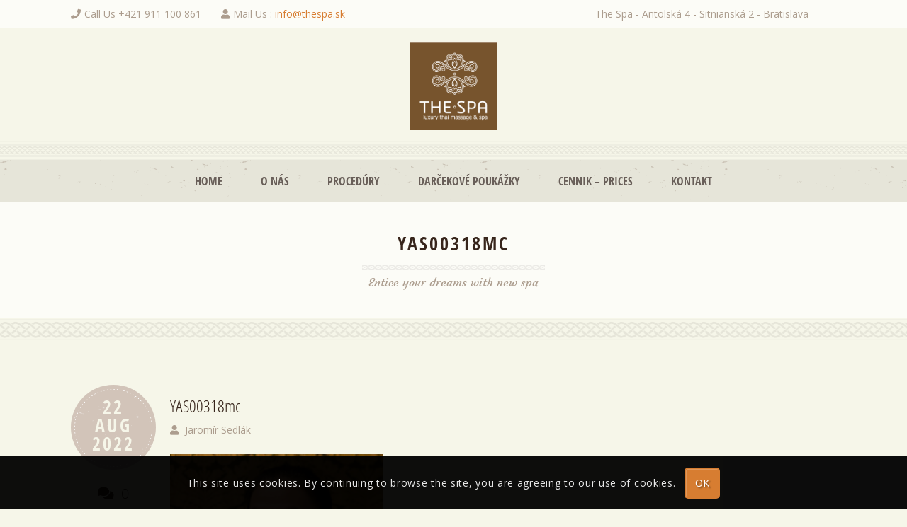

--- FILE ---
content_type: text/css
request_url: https://www.thespa.sk/wp-content/plugins/designthemes-core-features/custom-post-types/css/portfolio.css?ver=3.5
body_size: 11679
content:
/* Table of Content
==================================================
	1.0 - Transition
	2.0 - Portfolio
	3.0 - Portfolio Single
	4.0 - Infinite Portfolio Scroll
	5.0 - Default Color
	6.0 - Responsive
	7.0 - Browser Fix */


	/*--------------------------------------------------------------
	1.0 - Transition
	--------------------------------------------------------------*/
.portfolio, .dt-sc-portfolio-sorting.type6 a:before { -webkit-transition: all 0.3s linear; -moz-transition: all 0.3s linear; -o-transition: all 0.3s linear; -ms-transition: all 0.3s linear; transition: all 0.3s linear; }
.portfolio .image-overlay .links a:first-child, .portfolio .image-overlay-details, .portfolio .image-overlay .links, .portfolio.type3:hover .image-overlay .links a:before { -webkit-transition: all 0.6s ease; -moz-transition: all 0.6s ease; -o-transition: all 0.6s ease; -ms-transition: all 0.6s ease; transition: all 0.6s ease; }
.portfolio figure img, .dt-sc-image-caption .dt-sc-image-wrapper img, .dt-sc-menu figure img, .dt-sc-portfolio-sorting.type3 a:before { -webkit-transition: all 0.9s ease; -moz-transition: all 0.9s ease; -o-transition: all 0.9s ease; -ms-transition: all 0.9s ease; transition: all 0.9s ease; }
.portfolio .image-overlay .links:after { -webkit-transition: all 0.4s ease-out; -moz-transition: all 0.4s ease-out; -o-transition: all 0.4s ease-out; -ms-transition: all 0.4s ease-out; transition: all 0.4s ease-out; }
.portfolio figure img { -webkit-transition: all 1.5s ease; -moz-transition: all 1.5s ease; -o-transition: all 1.5s ease; -ms-transition: all 1.5s ease; transition: all 1.5s ease; }
/*--------------------------------------------------------------
	2.0 - Portfolio
	--------------------------------------------------------------*/
.dt-sc-portfolio-sorting { float: left; clear: both; width: 100%; padding: 0px; text-align: center; margin-bottom:30px; }
.dt-sc-portfolio-sorting.type1 a { margin: 0px 15px 20px; }
.dt-sc-portfolio-sorting.type1 a:before, .dt-sc-portfolio-sorting.type1 a:after { content: ""; position: absolute; top: 0px; bottom: 0px; margin: auto; }
.dt-sc-portfolio-sorting.type1 a:before { width: 15px; height: 1px; left: -18px; }
.dt-sc-portfolio-sorting.type1 a:after { width: 1px; height: 15px; left: -3px; }
.dt-sc-portfolio-container { display: block; width: auto; clear: both; margin: 0 0 40px 0; padding: 0px; }
.dt-portfolio-single-slider li.bx-clone {display: none;}
.dt-sc-portfolio-container.no-space { float: left; width: 100%; }
.portfolio.column.no-space { margin-bottom: 0px; }
.portfolio figure { position: relative; overflow: hidden; }
.portfolio:hover figure img { -webkit-transform: scale(1.2); -moz-transform: scale(1.2); -ms-transform: scale(1.2); transform: scale(1.2); }
.portfolio .image-overlay { position: absolute; opacity: 0; display: block; bottom: 0; left: 0; right: 0; width: 100%; height: 100%; overflow: hidden; -webkit-transition: all 0.5s; -moz-transition: all 0.5s; -ms-transition: all 0.5s; -o-transition: all 0.5s; transition: all 0.5s; }
.portfolio .image-overlay .links { position: absolute; left: 0px; top: 0px; width: 100%; height: 100%; }
.portfolio .image-overlay .links a { display: inline-block; height: 45px; width: 45px; font-size: 20px; line-height: 50px; border: 1px solid; border-radius: 50%; margin: 30px 0px 0px 30px; position: relative; bottom: 100%; z-index: 1; text-align: center; }
.portfolio .image-overlay .links a:last-child { margin-left: 5px; }
.portfolio .image-overlay .links a span { line-height: 45px; }
.portfolio .image-overlay .links { width: 100%; height: 100%; }
.portfolio .image-overlay .links:after { content: ''; position: absolute; z-index: -1; }
.portfolio .image-overlay .links:before { left: auto; left: 10px; z-index: 2; }
.portfolio .image-overlay .links:after { width: 0; height: 200%; z-index: 1; left: 0px; top: -76%; margin: -5px 0 0 -5px; -webkit-transform-origin: 0 0; -webkit-transform: rotate(20deg); -moz-transform-origin: 0 0; -moz-transform: rotate(30deg); -ms-transform-origin: 0 0; -ms-transform: rotate(30deg); transform-origin: 0 0; transform: rotate(30deg); z-index: 0; }
.portfolio:hover .image-overlay .links:after { width: 70%; }
.portfolio.dt-sc-one-fourth:hover .image-overlay .links:after { width: 80%; }
 @media screen and (-webkit-min-device-pixel-ratio:0) {
		/* Safari */
		::i-block-chrome, .portfolio .image-overlay .links:after {
-webkit-transform-origin:0 0;
-webkit-transform:rotate(30deg);
-moz-transform-origin:0 0;
-moz-transform:rotate(30deg);
-ms-transform-origin:0 0;
-ms-transform:rotate(30deg);
transform-origin:0 0;
transform:rotate(30deg);
}
}
.portfolio:hover .image-overlay .links a { bottom: 0px; }
.portfolio .image-overlay-details { position: absolute; right: 30px; bottom: -100%; text-align: right; border-right: 1px solid; padding: 0px 20px; }
.portfolio .image-overlay-details .categories { margin-bottom: 0px; }
.portfolio .image-overlay-details .categories a { letter-spacing: 0.5px; }
.portfolio .image-overlay h2 { font-weight: 300; margin-bottom: 0px; padding: 0px; }
.portfolio:hover .image-overlay-details { bottom: 30px; }
.portfolio:hover .image-overlay { opacity: 1; }
.isotope-hidden, .hidden { display: none !important; }
.isotope, .isotope .isotope-item { -webkit-transition-duration: 0.8s; -moz-transition-duration: 0.8s; -ms-transition-duration: 0.8s; -o-transition-duration: 0.8s; transition-duration: 0.8s; }
.isotope { -webkit-transition-property: height, width; -moz-transition-property: height, width; -ms-transition-property: height, width; -o-transition-property: height, width; transition-property: height, width; }
.isotope .isotope-item { -webkit-transition-property: -webkit-transform, opacity; -moz-transition-property: -moz-transform, opacity; -ms-transition-property: -ms-transform, opacity; -o-transition-property: top, left, opacity; transition-property: transform, opacity; }
.isotope.no-transition, .isotope.no-transition .isotope-item, .isotope .isotope-item.no-transition { -webkit-transition-duration: 0s; -moz-transition-duration: 0s; -ms-transition-duration: 0s; -o-transition-duration: 0s; transition-duration: 0s; }
.dt-sc-infinite-load-more { float: left; width: 100%; text-align: center; margin-bottom: 50px; }
/*----*****---- << Architecture >> ----*****----*/
.portfolio.type2 .image-overlay { background: rgba(0, 0, 0, 0.7); }
.portfolio.type2 .image-overlay-details { left: 0px; bottom: -100px; right: inherit; width: 100%; text-align: left; padding: 17px 20px; border: 0px; }
.portfolio.type2:hover .image-overlay-details { bottom: 0px; }
.portfolio.type2 .image-overlay h2 { font-size: 18px; text-transform: uppercase; font-weight: 600; line-height: normal; }
.portfolio.type2 .image-overlay h2 a, .portfolio.type2 .image-overlay-details .categories a { color: #ffffff; }
.portfolio.type2 .image-overlay .links:after { background: none; }
.portfolio.type2 .image-overlay .links { left: inherit; left: 100%; width: 100%; height: auto; bottom: 57px; top: inherit; }
.portfolio.type2 .image-overlay .links a { background: #000000; border-radius: 0px; border: none; top: auto; bottom: auto; right: 0px; float: right; width: 60px; height: 60px; margin: 0px 0px 1px 1px; }
.portfolio.type2 .image-overlay .links a span { font-size: 28px; line-height: 60px; }
.portfolio.type2 .image-overlay .links a:hover { color: #ffffff; }
.portfolio.type2:hover .image-overlay .links { left: 0px; }
.dt-sc-portfolio-sorting.type2 a, .dt-sc-portfolio-sorting.type2 a:hover, .dt-sc-portfolio-sorting.type2 a.active-sort { border: none; background: none; margin: 0px; }
.dt-sc-portfolio-sorting.type2 a:before, .dt-sc-portfolio-sorting.type2 a:hover:before, .dt-sc-portfolio-sorting.type2 a.active-sort:before { background: none; }
.dt-sc-portfolio-sorting.type2 a:after { content: ""; position: absolute; top: 0px; bottom: 0px; margin: auto; width: 1px; height: 15px; left: -3px; background: #ffffff; -webkit-transform: rotate(15deg); -moz-transform: rotate(15deg); -ms-transform: rotate(15deg); transform: rotate(15deg); }
.dt-sc-portfolio-sorting.type2 { clear: none; width: auto; margin: 0px 0px 0px 15px; padding: 0px 20px; position: relative; }
.page-template-tpl-portfolio .dt-sc-portfolio-sorting.type2 { margin: 0px 0px 60px; }
.dt-sc-portfolio-sorting.type2 a { color: #ffffff; padding: 25px 20px 23px; }
.dt-sc-portfolio-sorting.type2 a:hover, .dt-sc-portfolio-sorting.type2 a.active-sort { color: rgba(0, 0, 0, 0.4) !important; }
.dt-sc-portfolio-sorting.type2 a:after, .dt-sc-portfolio-sorting.type2 a:hover:after { background: #ffffff; }
.dt-sc-portfolio-sorting.type2 a:first-child:hover:before, .dt-sc-portfolio-sorting.type2 a:first-child:hover:after { background: none; }
.dt-sc-portfolio-sorting.type2 a.active-sort:before { content: ""; position: absolute; top: -1px; left: 0px; width: 100%; height: 100%; border-top: 1px solid #000000; border-bottom: 1px solid #000000; height: -webkit-calc(100% + 2px); height: -moz-calc(100% + 2px); height: calc(100% + 2px); }
 @media screen and (-webkit-min-device-pixel-ratio:0) {
		/* Safari */
		::i-block-chrome, .dt-sc-portfolio-sorting.type2 a.active-sort:before {
height:103%;
}
}
.dt-sc-portfolio-sorting.type2:before { content: ""; position: absolute; right: -25px; top: 0px; width: 50px; height: 100%; -webkit-transform: skewX(-30deg); -moz-transform: skewX(-30deg); -ms-transform: skewX(-30deg); transform: skewX(-30deg); }
.dt-sc-portfolio-sorting.type2 a.active-sort:after { background: #ffffff; }
.dt-sc-portfolio-sorting.type2 a:first-child:after, .dt-sc-portfolio-sorting.type2 a.active-sort:first-child:after { background: none; }
/*----*****---- << Fitness >> ----*****----*/
.dt-sc-portfolio-container .portfolio.type3 { padding: 2px; }
.portfolio.column.no-space { padding: 0; }
.column .portfolio.type3 { position: relative; }
.portfolio.type3 .image-overlay .links:after { background: none; }
.portfolio.type3 .image-overlay { background: rgba(0, 0, 0, 0.6); height: auto; bottom: 0; left: 0; right: 0; top: 0; width: auto; }
.portfolio.type3 .image-overlay .links { height: 100%; margin: 0 auto; left: 0; right: 0; top: 50%; text-align: center; width: 100%; -webkit-transform: scale(0.8) translateY(-50%); transform: scale(0.8) translateY(-50%); }
.portfolio.type3 .image-overlay .links a { background: none; border-width: 0; font-size: 20px; height: auto; letter-spacing: 0.32px; line-height: normal; margin: 0; padding: 0 10px; bottom: auto; top: 50%; text-transform: capitalize; width: auto; -webkit-transform: translateY(-50%); transform: translateY(-50%); }
.portfolio.type3 .image-overlay .links a:before { background-color: #fff; content: ""; display: block; height: 2px; margin: 0 auto 10px; width: 0; }
.portfolio.type3 .image-overlay .links a:first-child { margin: 0px; }
.portfolio.type3:hover figure img { -webkit-backface-visibility: hidden; backface-visibility: hidden; -webkit-transition: -webkit-transform .7s; transition: transform .7s; -webkit-transform: rotate(-4deg) scale(1.1); transform: rotate(-4deg) scale(1.1); }
.portfolio.type3:hover:before { opacity: 1; }
.portfolio.type3:hover .image-overlay .links { -webkit-transform: scale(1) translateY(-50%); transform: scale(1) translateY(-50%); }
.portfolio.type3 .image-overlay .links a:hover { background: none; }
.portfolio.type3:hover .image-overlay .links a:before { width: 50px; }
.dt-sc-portfolio-sorting.type3 { margin-bottom: 35px; }
.dt-sc-portfolio-sorting.type3 a { border-width: 0; color: initial; font-size: 16px; letter-spacing: 0; margin-bottom: 10px; padding: 0; text-transform: capitalize; }
.dt-sc-portfolio-sorting.type3 a:before { content: ""; height: 1px; margin: auto; opacity: 0; position: absolute; bottom: 0; left: 0; right: 0; top: 0; visibility: hidden; width: 0; }
.dt-sc-portfolio-sorting.type3 a:hover, .dt-sc-portfolio-sorting.type3 a.active-sort { background-color: transparent; }
.dt-sc-portfolio-sorting.type3 a:hover:before, .dt-sc-portfolio-sorting.type3 a.active-sort:before { opacity: 1; visibility: visible; width: 100%; }
 @media screen and (-webkit-min-device-pixel-ratio:0) {
		/* Safari */
		::i-block-chrome, .portfolio-single-grid .dt-sc-two-fifth .portfolio.type3 .image-overlay, ::i-block-chrome, .portfolio-single-grid .dt-sc-two-third .portfolio.type3 .image-overlay {
width:94.5%;
height:89.5%;
}
		::i-block-chrome, .portfolio-single-grid .dt-sc-two-fifth .portfolio.type3:before, ::i-block-chrome, .portfolio-single-grid .dt-sc-two-third .portfolio.type3:before {
width:96.7%;
height:94%;
}
		::i-block-chrome, .portfolio-single-grid .dt-sc-one-fifth #dt_portfolios-153.portfolio.type3 .image-overlay {
height:94.6%;
}
		::i-block-chrome, .portfolio-single-grid .dt-sc-one-fifth #dt_portfolios-153.portfolio.type3:before {
height:96.8%;
}
}
/*----*****---- << Hotel >> ----*****----*/
.portfolio.type4 .image-overlay .links:after { background: none; }
.portfolio.type4 .image-overlay .links { left: 0px; right: 0px; top: 0px; bottom: 0px; margin: auto; width: 111px; height: 45px; }
.portfolio.type4 .image-overlay .links a { margin: 0px 5px; bottom: 100%; background: #000000; border: 0px; border-radius: 0px; }
.portfolio.type4 .image-overlay .links a:hover { color: #000000; }
.portfolio.type4 .image-overlay .links a:first-child { right: 100%; bottom: 0px; }
.portfolio.type4:hover .image-overlay .links a:first-child { right: 0px; bottom: 0; }
.portfolio.type4 .image-overlay .links a:last-child { left: 100%; bottom: 0px; margin-left: 0px; }
.portfolio.type4:hover .image-overlay .links a:last-child { left: 0px; bottom: 0; }
.portfolio.type4 .image-overlay .links a:last-child { -webkit-transition: all 0.6s ease; -moz-transition: all 0.6s ease; -o-transition: all 0.6s ease; -ms-transition: all 0.6s ease; transition: all 0.6s ease; }
/*----*****---- << Medical >> ----*****----*/
.portfolio.type5 .image-overlay-details { left: 0px; bottom: -100px; right: inherit; width: 100%; background: rgba(0, 0, 0, 0.1); text-align: center; padding: 20px 10px; border: 0px; }
.portfolio.type5:hover .image-overlay-details { bottom: 0px; }
.portfolio.type5 .image-overlay h2 { font-size: 16px; margin-bottom: 5px; }
.portfolio.type5 .image-overlay .links:after { background: none; }
.portfolio.type5 .image-overlay .links { left: 0px; right: 0px; top: 0px; bottom: 0px; margin: auto; width: 120px; height: 45px; }
.portfolio.type5 .image-overlay .links a { margin: 0px 5px; bottom: 100%; }
.portfolio.type5 .image-overlay .links a:first-child { right: 100%; bottom: 0px; }
.portfolio.type5:hover .image-overlay .links a:first-child { right: 0px; bottom: 90%; }
.portfolio.type5 .image-overlay .links a:last-child { left: 100%; bottom: 0px; }
.portfolio.type5:hover .image-overlay .links a:last-child { left: 0px; bottom: 90%; }
.portfolio.type5 .image-overlay .links a:last-child { -webkit-transition: all 0.6s ease; -moz-transition: all 0.6s ease; -o-transition: all 0.6s ease; -ms-transition: all 0.6s ease; transition: all 0.6s ease; }
.dt-sc-portfolio-sorting.type5 a { border-color: #eeeeee; border-radius: 5px; }
/*----*****---- << Photography >> ----*****----*/

.portfolio.type6 figure { overflow: visible; }
.portfolio.type6 figure img { filter: url("data:image/svg+xml;utf8,<svg xmlns=\'http://www.w3.org/2000/svg\'><filter id=\'grayscale\'><feColorMatrix type=\'matrix\' values=\'0.3333 0.3333 0.3333 0 0 0.3333 0.3333 0.3333 0 0 0.3333 0.3333 0.3333 0 0 0 0 0 1 0\'/></filter></svg>#grayscale"); filter: grayscale(100%); -webkit-filter: grayscale(1); filter: gray; }
.portfolio.type6:hover figure img { filter: grayscale(0%); -webkit-filter: grayscale(0); filter: none; }
.portfolio.type6 .image-overlay { background: none; width: 103%; height: 100%; width: -webkit-calc(100% + 10px); width: -moz-calc(100% + 10px); width: calc(100% + 10px); height: -webkit-calc(100% + 10px); height: -moz-calc(100% + 10px); height: calc(100% + 10px); }
.portfolio.type6 .image-overlay:before { content: none; }
.portfolio.type6 .image-overlay .links:after { background: none; }
.portfolio.type6 .image-overlay .links a { background: #000000; border: none; border-radius: 0px; position: absolute; width: 60px; height: 60px; display: inline-block; line-height: 66px; font-size: 24px; margin: 0px; z-index: 1; }
.portfolio.type6 .image-overlay .links a span { line-height: 60px; }
.portfolio.type6 .image-overlay .links a:last-child { margin-left: 60px; }
.portfolio.type6 .image-overlay .links { bottom: 0px; left: 0px; }
.portfolio.type6 .image-overlay .links a { bottom: -100%; left: 0px; }
.portfolio.type6:hover .image-overlay .links a { bottom: 0px; }
.portfolio.type6:hover figure img { -webkit-transform: scale(1); -moz-transform: scale(1); -ms-transform: scale(1); transform: scale(1); }
.portfolio.type6 .image-overlay .links a:hover { color: #ffffff; }
.dt-sc-portfolio-sorting.type6 a { background: #000000; color: #ffffff; }
.dt-sc-portfolio-sorting.type6 a:before { content: ""; position: absolute; left: 0px; top: 0px; width: 100%; height: 100%; z-index: -1; opacity: 0; }
.dt-sc-portfolio-sorting.type6 a.active-sort:before { left: -7px; top: -7px; background: #000000; opacity: 1; }
.isotope .portfolio.type6 .image-overlay { width: 100%; height: 100%; left: 0px; bottom: 0px; }
.isotope .portfolio.type6 .image-overlay:before { left: 0px; bottom: 0px; }
.portfolio.type6.column.no-space { margin-bottom: 0px; }
/*----*****---- << Restaurant >> ----*****----*/
.portfolio.type7 .image-overlay .links:after { background: none; }
.portfolio.type7 .image-overlay-details { width: 100%; text-align: center; border: none; }
.portfolio.type7 .image-overlay h2 { font-size: 14px; font-weight: bold; text-transform: uppercase; }
.portfolio.type7 .image-overlay-details .categories { margin-bottom: 10px; }
.portfolio.type7 .image-overlay-details .categories a { position: relative; padding: 0px 15px 0px 17px; font-size: 12px; text-transform: uppercase; }
.portfolio.type7 .image-overlay-details .categories a:before { content: ""; position: absolute; width: 8px; height: 8px; left: 0px; top: 4px; -moz-transform: rotate(45deg); -webkit-transform: rotate(45deg); transform: rotate(45deg); }
.portfolio.type7 .image-overlay-details .categories a.nonveg:before { background: #bb0605; }
.portfolio.type7 .image-overlay-details .categories a.veg:before { background: #328500; }
.portfolio.type7 .image-overlay-details { right: 0px; }
.portfolio.type7:hover .image-overlay-details { bottom: 70px; }
.portfolio.type7 .image-overlay { background: -moz-linear-gradient(top, rgba(0, 0, 0, 0) 0%, rgba(0, 0, 0, 0.8) 100%); /* FF3.6+ */ background: -webkit-gradient(linear, left top, left bottom, color-stop(0%, rgba(0, 0, 0,0)), color-stop(100%, rgba(0, 0, 0, 0.8))); /* Chrome,Safari4+ */ background: -webkit-linear-gradient(top, rgba(0, 0, 0, 0) 0%, rgba(0, 0, 0, 0.8) 100%); /* Chrome10+,Safari5.1+ */ background: -o-linear-gradient(top, rgba(0, 0, 0, 0) 0%, rgba(0, 0, 0, 0.8) 100%); /* Opera 11.10+ */ background: -ms-linear-gradient(top, rgba(0, 0, 0, 0) 0%, rgba(0, 0, 0, 0.8) 100%); /* IE10+ */ background: linear-gradient(to bottom, rgba(0, 0, 0, 0) 0%, rgba(0, 0, 0, 0.8) 100%); /* W3C */ filter:progid:DXImageTransform.Microsoft.gradient( startColorstr='#00000000', endColorstr='#000000', GradientType=0 ); /* IE6-9 */
}
.portfolio.type7 .image-overlay .links:after { background: none; }
.portfolio.type7 .image-overlay .links { left: 0px; right: 0px; width: 100%; height: auto; bottom: 0px; top: inherit; width: 180px; margin: auto; }
.portfolio.type7:hover .image-overlay .links { left: 0px; }
.portfolio.type7 .image-overlay .links a { margin-left: 0px; border: none; width: 87px; border-radius: 0px; line-height: 60px; }
.portfolio.type7 .image-overlay .links a span { line-height: 60px; }
.portfolio.type7 .image-overlay .links a span.icon-linked { margin-left: -7px; }
.portfolio.type7 .image-overlay .links a:hover { background: none; color: #ffffff; z-index: 1; }
.portfolio.type7 .image-overlay .links a:before { content: ""; position: absolute; left: 12px; bottom: -32px; width: 60px; height: 60px; border: 2px solid; -moz-transform: rotate(45deg); -webkit-transform: rotate(45deg); transform: rotate(45deg); -ms-transform: rotate(45deg); z-index: -1; }
.portfolio.type7 .image-overlay .links a, .portfolio.type7:hover .image-overlay .links a { bottom: 0px; }
.portfolio.type7 .image-overlay .links { bottom: -100%; }
.portfolio.type7:hover .image-overlay .links { bottom: 0px; }
.portfolio.type7 .image-overlay .links a:first-child, .portfolio.type7 .image-overlay .links a:last-child { -webkit-transition: all 0.5s ease; -moz-transition: all 0.5s ease; -o-transition: all 0.5s ease; -ms-transition: all 0.5s ease; transition: all 0.5s ease; }
.dt-sc-portfolio-sorting.type7 a { border-width: 2px; border-radius: 30px; }
/*----*****---- << Spa >> ----*****----*/
.dt-sc-portfolio-container .portfolio.type8 figure img, .dt-sc-portfolio-container .portfolio.type8 figure .image-overlay { border-radius: 0px 40px 0px 40px; }
.dt-sc-portfolio-container .portfolio.type8:nth-child(1) figure img, .dt-sc-portfolio-container .portfolio.type8:nth-child(3) figure img, .dt-sc-portfolio-container .portfolio.type8:nth-child(6) figure img, .dt-sc-portfolio-container .portfolio.type8:nth-child(8) figure img, .dt-sc-portfolio-container .portfolio.type8:nth-child(1) figure .image-overlay, .dt-sc-portfolio-container .portfolio.type8:nth-child(3) figure .image-overlay, .dt-sc-portfolio-container .portfolio.type8:nth-child(6) figure .image-overlay, .dt-sc-portfolio-container .portfolio.type8:nth-child(8) figure .image-overlay { border-radius: 40px 0px 40px 0px; }
.portfolio.type8:hover figure img { -webkit-transform: scale(1); -moz-transform: scale(1); -ms-transform: scale(1); transform: scale(1); }
.portfolio.type8 .image-overlay h2 { font-size: 18px; padding-bottom: 30px; }
.portfolio.type8 .image-overlay-details .categories { font-size: 14px; position: absolute; bottom: 60px; left: 0px; right: 0px; }
.portfolio.type8 .image-overlay-details { border: 0px; text-align: center; width: 100%; left: 0px; right: 0px; top: 0px; bottom: 0px; margin: auto; height: 120px; }
.portfolio.type8 .image-overlay .links:after { background: none; }
.portfolio.type8 .image-overlay-details:before { content: ""; position: absolute; width: 40px; height: 2px; background: #ffffff; left: 0px; right: 0px; bottom: 45px; margin: auto; }
.portfolio.type8 .image-overlay .links { text-align: center; bottom: 0px; height: 36px; left: 0px; right: 0px; top: 100px; bottom: 0px; width: 115px; margin: auto; }
.portfolio.type8 .image-overlay .links a { border: 0px; margin: 0px 5px; border-radius: 15px 0px; background: #ffffff; }
.portfolio.type8 .image-overlay .links a:hover { background: #553737; color: #ffffff; }
.portfolio.type8 .image-overlay .links a { top: 100%; bottom: auto; }
.portfolio.type8:hover .image-overlay .links a { top: 0; bottom: auto; }
.dt-sc-portfolio-sorting.type8 a { background: #f7f7f7; border: none; border-radius: 15px 0px; padding: 10px 20px 10px; }
/*----*****---- << Wedding >> ----*****----*/
.dt-sc-portfolio-sorting.type9 { margin-bottom: 40px; }
.dt-sc-portfolio-sorting.type9 a { border-radius: 8px; background: #ffffff; border: none; font-size: 15px; text-transform: capitalize; color: #6e4d27; font-weight: normal; letter-spacing: 1px; margin: 0px 5px 20px; }
.portfolio.type9 figure img { border: 5px solid #ffffff; border-radius: 10px; }
 @media screen and (-webkit-min-device-pixel-ratio:0) {
		::i-block-chrome, .portfolio.type9 figure img {
border-radius:20px;
-webkit-border-radius:20px;
-ms-border-radius:20px;
}
}
.portfolio.type9 .image-overlay { border-radius: 5px; left: 5px; top: 5px; width: auto; height: auto; right: 5px; bottom: 5px; }
.portfolio.type9:hover figure img { -webkit-transform: scale(1); -moz-transform: scale(1); -ms-transform: scale(1); transform: scale(1); }
.portfolio.type9 figure { overflow: inherit; }
.portfolio.type9 .image-overlay .links:after { background: none; }
.portfolio.type9 .image-overlay .links { text-align: center; width: 100%; height: 100%; }
.portfolio.type9 .image-overlay .links a { border: none; font-size: 40px; }
.portfolio.type9 .image-overlay .links a:last-child { margin-left: 0px; }
.portfolio.type9 .image-overlay .links, .portfolio.type9 .image-overlay .links a { left: 0px; right: 0px; top: 0px; bottom: 0px; margin: auto; height: 44px; }
.portfolio.type9 .image-overlay .links a:hover { background: none; color: #6e4d27; }
/*----*****---- << Dreamspa >> ----*****----*/
.portfolio.type10 .image-overlay, .portfolio.type11 .image-overlay { opacity: 1; top: 100%; transition: 0.5s all linear; }
.portfolio.type10:hover .image-overlay, .portfolio.type11:hover .image-overlay { opacity: 1; top: 0; transition: 0.5s all linear; }
.portfolio.type10 .portfolio-detail, .portfolio.type11 .portfolio-detail { clear: both; font-size: 12px; line-height: 24px; display: inline-block; margin: 0; min-height: 48px; padding: 0; position: absolute; text-align: center; width: 100%; top: 50%; transform: translateY(-50%); -webkit-transform: translateY(-50%); -moz-transform: translateY(-50%); -ms-transform: translateY(-50%); -o-transform: translateY(-50%); }
.portfolio.type10 .portfolio-detail .views:after, .portfolio.type11 .portfolio-detail .views:after { display: none; }
.portfolio.type10 .portfolio-detail .views a, .portfolio.type11 .portfolio-detail .views a { color: #fff; display: inline-block; font-size: 12px; }
.portfolio.type10 .portfolio-detail .portfolio-meta-content, .portfolio.type11 .portfolio-detail .portfolio-meta-content { max-width: calc(100% - 65px); vertical-align: bottom; display: inline-block; padding: 0px 15px; text-align: left; transform: translateX(25px); -webkit-transform: translateX(25px); -moz-transform: translateX(25px); -ms-transform: translateX(25px); -o-transform: translateX(25px); transition: all 0.4s ease-in-out 0s; -webkit-transition: all 0.4s ease-in-out 0s; -moz-transition: all 0.4s ease-in-out 0s; -o-transition: all 0.4s ease-in-out 0s; -ms-transition: all 0.4s ease-in-out 0s; }
.portfolio.type10 .portfolio-detail h5, .portfolio.type11 .portfolio-detail h5 { line-height: 18px; padding: 0 10px 10px 10px; margin: 0 0 20px 0; font-weight: 300; text-transform: uppercase; white-space: nowrap; overflow: hidden; text-overflow: ellipsis; }
.portfolio.type10 .portfolio-detail p, .portfolio.type11 .portfolio-detail p { white-space: nowrap; overflow: hidden; text-overflow: ellipsis; }
.portfolio.type10 .image-overlay .links:after, .portfolio.type11 .image-overlay .links:after { display: none; }
.portfolio.type10 .image-overlay .links, .portfolio.type11 .image-overlay .links { position: relative; }
.portfolio.type10 .image-overlay .links a, .portfolio.type11 .image-overlay .links a { padding: 0 10px; margin: 0px; display: inline-block; height: 50px; width: auto; min-width: 50px; font-size: 16px; line-height: 50px; color: #ffffff; border-radius: 0; border: none; }
.portfolio.type10 .image-overlay .views a:before, .portfolio.type11 .image-overlay .views a:before { content: "\f004"; padding-right: 5px; font: normal normal normal 14px/1 FontAwesome; }
.portfolio.type10 .image-overlay .links a:hover, .portfolio.type11 .image-overlay .links a:hover { background: #49423c; color: #FFF; }
.portfolio.type10 .portfolio-detail .views, .portfolio.type11 .portfolio-detail .views { border: none; padding: 0 !important; margin: 0; }
.portfolio.type10 .portfolio-detail .views i, .portfolio.type11 .portfolio-detail .views i { font-size: 16px; }
.portfolio.type10:hover .portfolio-detail .views, .portfolio.type10:hover .portfolio-detail .portfolio-meta-content, .portfolio.type11:hover .portfolio-detail .views, .portfolio.type11:hover .portfolio-detail .portfolio-meta-content { opacity: 1; filter: alpha(opacity=100); transform: translate(0, -2px); }


.portfolio.type11:after{ content:''; clear:both; width:100%; display:block; float:left; background:url(../images/textured-border.png) left bottom repeat-x; padding-bottom:6px; }
.portfolio.type11 .portfolio-subtitle{ display:block; padding:20px; border:1px solid #e5e5d8; background:#fcfcf7; }
.portfolio.type11 .portfolio-subtitle h5 { font-weight:300; text-transform:none; font-size:24px !important; margin-bottom:0px; }
.portfolio.type11 .portfolio-subtitle h6 { font-size:13px; font-weight:normal; color:#a5a38c; text-transform:none; margin:10px 0px 0px; }


.slick-track .portfolio-detail h5 { font-size: 13px; }
.carousel-arrows { position: absolute; top: -60px; right: 0px; }
.carousel-arrows a { background: #f5f5f5; color: #808080; float: left; height: 40px; line-height: 40px; text-align: center; width: 40px; }
.carousel-arrows a.portfolio-next-arrow { border-left: 1px solid #fff; }
.carousel-arrows a:hover { color: #fff; }
.dt-sc-sorting-container { float: left; clear: both; margin: 0px 0px 30px; padding: 0px; width: 100%; }
.dt-sc-sorting-container a { font-size: 14px; line-height: 36px; color: #2d2d29; padding: 0px 15px; background: #ededed; margin: 0px 5px 10px 0px; float: left; border-bottom: 3px solid #d9d9d9; position: relative; border-radius: 3px; -webkit-border-radius: 3px; -moz-border-radius: 3px; -ms-border-radius: 3px; -o-border-radius: 3px; }
.dt-sc-sorting-container a:hover, .dt-sc-sorting-container a.active-sort { color: #ffffff; }
.dt-sc-portfolio-container { width: 100%; float: left; clear: both; }
.portfolio-carousel-wrapper { width: 100%; margin: 0px; padding: 0px; float: left; clear: both; position: relative; }
.portfolio-carousel { width: 100%; margin: 0px; padding: 0px; float: left; clear: both; }
.portfolio-carousel li { display: inline; margin: 0px 5px; }
.portfolio-carousel .portfolio { margin-top: 0px; margin-bottom: 0px; }
.portfolio-carousel-wrapper .carousel-arrows { right: 5px; }
.portfolio { float: left; padding: 0px; margin-bottom: 20px; -webkit-transition: all 0.4s ease-in-out; -moz-transition: all 0.4s ease-in-out; -o-transition: all 0.4s ease-in-out; -ms-transition: all 0.4s ease-in-out; transition: all 0.4s ease-in-out; }
.ult-carousel-wrapper .portfolio { max-width: 100%; }
.portfolio.last { margin-right: 0px; }
.portfolio .portfolio-thumb, .portfolio .portfolio-thumb img { float: left; width: 100%; }
.portfolio .portfolio-thumb:hover img { -moz-transform: scale(1.3) rotate(0deg) translate(0px); -webkit-transform: scale(1.3) rotate(0deg) translate(0px); -o-transform: scale(1.3) rotate(0deg) translate(0px); transform: scale(1.3) rotate(0deg) translate(0px); }
.portfolio .portfolio-thumb { float: left; overflow: hidden; padding: 0; position: relative; width: 100%; }
.portfolio .image-overlay { background-image: url(images/transparent-bg.png); background-repeat: repeat; float: left; height: 100%; opacity: 0; filter: alpha(opacity=0); position: absolute; top: 0; left: 0; width: 100%; -webkit-transition: opacity .5s ease-in-out; -moz-transition: opacity .5s ease-in-out; -ms-transition: opacity .5s ease-in-out; -o-transition: opacity .5s ease-in-out; transition: opacity .5s ease-in-out; }
.portfolio:hover .image-overlay { opacity: 1; filter: alpha(opacity=100); -webkit-transition: opacity .5s ease-in-out; -moz-transition: opacity .5s ease-in-out; -ms-transition: opacity .5s ease-in-out; -o-transition: opacity .5s ease-in-out; transition: opacity .5s ease-in-out; }
.portfolio .portfolio-detail { clear: both; display: inline-block; margin: 0; min-height: 48px; padding: 0; position: absolute; text-align: center; width: 100%; top: 50%; transform: translateY(-50%); -webkit-transform: translateY(-50%); -moz-transform: translateY(-50%); -ms-transform: translateY(-50%); -o-transform: translateY(-50%); }
.portfolio .portfolio-detail .views { color: #2d2d29; display: inline-block; height: 100%; margin: 0 -4px 0 0; padding: 0 25px; position: relative; text-align: center; transform: translateX(-25px); -webkit-transform: translateX(-25px); -moz-transform: translateX(-25px); -ms-transform: translateX(-25px); -o-transform: translateX(-25px); transition: all 0.4s ease-in-out 0s; -webkit-transition: all 0.4s ease-in-out 0s; -moz-transition: all 0.4s ease-in-out 0s; -o-transition: all 0.4s ease-in-out 0s; -ms-transition: all 0.4s ease-in-out 0s; }
.portfolio .portfolio-detail .views i { display: block; font-size: 20px; line-height: 24px; margin: 0; }
.portfolio .portfolio-detail .views a { color: #fff; display: inline-block; }
.portfolio:hover .portfolio-detail .views, .portfolio:hover .portfolio-detail .views a { color: #fff; }
.portfolio .portfolio-detail .views:after { content: ""; background: #fff; position: absolute; bottom: 5px; right: 0; top: 5px; width: 1px; }
.portfolio .portfolio-detail .portfolio-meta-content { display: inline-block; padding: 0 15px 0 25px; text-align: left; transform: translateX(25px); -webkit-transform: translateX(25px); -moz-transform: translateX(25px); -ms-transform: translateX(25px); -o-transform: translateX(25px); transition: all 0.4s ease-in-out 0s; -webkit-transition: all 0.4s ease-in-out 0s; -moz-transition: all 0.4s ease-in-out 0s; -o-transition: all 0.4s ease-in-out 0s; -ms-transition: all 0.4s ease-in-out 0s; }
.portfolio .portfolio-detail h5, .portfolio .portfolio-detail p { margin: 0; }
.portfolio .portfolio-detail h5 { font-weight: bold; text-transform: uppercase; }
.portfolio .portfolio-detail p { color: #919191; text-transform: capitalize; }
.portfolio .portfolio-detail .views, .portfolio .portfolio-detail .portfolio-meta-content { opacity: 0; filter: alpha(opacity=0); }
.portfolio:hover .portfolio-detail .views, .portfolio:hover .portfolio-detail .portfolio-meta-content { opacity: 1; filter: alpha(opacity=100); }
.portfolio:hover .portfolio-detail .views, .portfolio:hover .portfolio-detail .portfolio-meta-content { transform: translateX(0); -webkit-transform: translateX(0); -moz-transform: translateX(0); -ms-transform: translateX(0); -o-transform: translateX(0); }
.portfolio:hover .portfolio-detail h5, .portfolio:hover .portfolio-detail h5 a, .portfolio:hover .portfolio-detail p { color: #fff; }
.portfolio.dt-sc-one-half.with-sidebar .portfolio-detail .views, .portfolio.dt-sc-one-third .portfolio-detail .views { padding: 0 15px; }
.portfolio.dt-sc-one-half.with-sidebar .portfolio .portfolio-detail .portfolio-meta-content, .portfolio.dt-sc-one-third .portfolio .portfolio-detail .portfolio-meta-content { padding: 0 15px 0 20px; }
.portfolio.dt-sc-one-half.with-sidebar .portfolio-detail h5, .portfolio.dt-sc-one-half.with-sidebar .portfolio-detail p, .portfolio.dt-sc-one-third .portfolio-detail p, .portfolio.dt-sc-one-half.with-sidebar .portfolio-detail .views a, .portfolio.dt-sc-one-third .portfolio-detail .views a { font-size: 14px; }
.portfolio.dt-sc-one-third.with-sidebar .portfolio-detail .views, .portfolio.dt-sc-one-fourth .portfolio-detail .views, .portfolio.dt-sc-one-third.with-sidebar .portfolio-detail .portfolio-meta-content, .portfolio.dt-sc-one-fourth .portfolio-detail .portfolio-meta-content { padding: 0 15px; }
.portfolio.dt-sc-one-third.with-sidebar .portfolio-detail p, .portfolio.dt-sc-one-fourth .portfolio-detail p, .portfolio.dt-sc-one-third.with-sidebar .portfolio-detail .views a, .portfolio.dt-sc-one-fourth .portfolio-detail .views a { font-size: 12px; }
.portfolio.dt-sc-one-third.with-sidebar .portfolio-detail .views i, .portfolio.dt-sc-one-fourth .portfolio-detail .views i { font-size: 16px; line-height: 22px; }
.portfolio.dt-sc-one-fourth.with-sidebar .portfolio-detail .views, .portfolio.dt-sc-one-fourth.with-sidebar .portfolio-detail .portfolio-meta-content { padding: 0 10px; }
.portfolio.dt-sc-one-fourth.with-sidebar .portfolio-detail h5 { font-size: 11px; }
.portfolio.dt-sc-one-fourth.with-sidebar .portfolio-detail .views i { font-size: 14px; }
.isotope-hidden { display: none !important; }
.isotope, .isotope .isotope-item { -webkit-transition-duration: 0.8s; -moz-transition-duration: 0.8s; -ms-transition-duration: 0.8s; -o-transition-duration: 0.8s; transition-duration: 0.8s; }
.isotope { -webkit-transition-property: height, width; -moz-transition-property: height, width; -ms-transition-property: height, width; -o-transition-property: height, width; transition-property: height, width; }
.isotope .isotope-item { -webkit-transition-property: -webkit-transform, opacity; -moz-transition-property: -moz-transform, opacity; -ms-transition-property: -ms-transform, opacity; -o-transition-property: top, left, opacity; transition-property: transform, opacity; }
.isotope.no-transition, .isotope.no-transition .isotope-item, .isotope .isotope-item.no-transition { -webkit-transition-duration: 0s; -moz-transition-duration: 0s; -ms-transition-duration: 0s; -o-transition-duration: 0s; transition-duration: 0s; }
/* Portfolio Single */
.portfolio-single { float: left; width: 100%; padding: 0px; margin: 0px; }
.portfolio-slider-container { float: left; width: 100%; padding: 0px; margin: 0px 0px 20px; position: relative; }
.two-third .portfolio-slider-container { margin-bottom: 0px; }
.portfolio-slider { float: left; width: 100%; margin: 0px; padding: 0px; }
.portfolio-slider li { width: 100%; display: block; padding: 0px; float: left; position: relative; margin-bottom: 15px; margin-right: 10px; background: none; }
.portfolio-slider li img { display: block; }
.portfolio-slider-container .bx-controls-direction { width: 100%; float: left; margin: 0px; padding: 0px; }
.portfolio-slider-container .bx-controls-direction a { text-indent: -9999px; z-index: 100; position: absolute; top: 41%; width: 39px; height: 72px; float: left; opacity: 0.8; filter: alpha(opacity=80); }
.portfolio-slider-container .bx-controls-direction a:hover { opacity: 1; filter: alpha(opacity=100); }
.portfolio-slider-container .bx-controls-direction a.bx-prev { left: 10px; }
.portfolio-slider-container .bx-controls-direction a.bx-next { right: 10px; }
.portfolio-single h3 { text-transform: none; margin: 15px 0; }
.portfolio-single h6 { color: #919191; font-weight: normal; margin: -10px 0px 10px; }
.portfolio-share { float: left; clear: both; width: 100%; margin: 20px 0px 0px; }
.portfolio-single .tags span { margin-right: 5px; color: #808080; }
.portfolio-single .bx-wrapper { position: relative; }
.entry-thumb .bx-wrapper { position: relative; }
.bx-controls a { background-position: center center; background-repeat: no-repeat; font-size: 0; height: 60px; position: absolute; top: 43%; width: 40px; z-index: 9; }
.bx-controls a.bx-prev { background-image: url(../images/portfolio-slider-arrow-left.png); left: 0; }
.bx-controls a.bx-next { background-image: url(../images/portfolio-slider-arrow-right.png); right: 0; }
.post-nav-container { float: left; width: 100%; margin: 30px 0px 0px; clear: both; }
.post-nav-container .post-prev-link { float: left; }
.post-nav-container .post-next-link { float: right; }
.portfolio-single .right-gallery.dt-sc-two-third { margin-left: 2%; float: right; margin-right: 0px; }
.portfolio-single .dt-sc-one-third.last { margin-left: 0px; }
.portfolio-single .dt-sc-two-third { margin-right: 2%; }
/*----*****---- << Portfolio Columns >> ----*****----*/
	
.dt-sc-portfolio-container .portfolio { margin-left: 0px; margin-right: 0px; clear: none; }
.dt-sc-portfolio-container.with-space .portfolio { padding: 0 10px 20px; }
.dt-sc-portfolio-container.with-space { margin: 10px -10px; }
.portfolio-container-carousel-wrapper .dt-sc-portfolio-container.with-space .portfolio { padding: 0; margin: 0; }
.portfolio-container-carousel-wrapper .dt-sc-portfolio-container.with-space { margin: 0; }
.dt-sc-portfolio-container .dt-sc-one-fourth, .dt-sc-portfolio-container .column.no-space.dt-sc-one-fourth { width: 25%; }
.dt-sc-portfolio-container .dt-sc-one-third, .dt-sc-portfolio-container .column.no-space.dt-sc-one-third { width: 33.34%; }
.dt-sc-portfolio-container .dt-sc-one-fifth, .dt-sc-portfolio-container .column.no-space.dt-sc-one-fifth { width: 20%; }
.dt-sc-portfolio-container .dt-sc-one-sixth, .dt-sc-portfolio-container .column.no-space.dt-sc-one-sixth { width: 16.666%; }
.dt-sc-portfolio-container .dt-sc-one-seventh, .dt-sc-portfolio-container .column.no-space.dt-sc-one-seventh { width: 14.28%; }
.dt-sc-portfolio-container .dt-sc-one-eight, .dt-sc-portfolio-container .column.no-space.dt-sc-one-eight { width: 12.5%; }
.dt-sc-portfolio-container .dt-sc-one-nineth, .dt-sc-portfolio-container .column.no-space.dt-sc-one-nineth { width: 11.11%; }
.dt-sc-portfolio-container .dt-sc-one-tenth, .dt-sc-portfolio-container .column.no-space.dt-sc-one-tenth { width: 10%; }
.dt-sc-portfolio-container .dt-sc-one-half, .dt-sc-portfolio-container .column.no-space.dt-sc-one-half { width: 50%; }
.page-with-sidebar .dt-sc-portfolio-container .dt-sc-one-sixth, .page-with-sidebar .dt-sc-portfolio-container .column.no-space.dt-sc-one-sixth, .page-with-sidebar .dt-sc-portfolio-container .dt-sc-one-seventh, .page-with-sidebar .dt-sc-portfolio-container .column.no-space.dt-sc-one-seventh, .page-with-sidebar .dt-sc-portfolio-container .dt-sc-one-eight, .page-with-sidebar .dt-sc-portfolio-container .column.no-space.dt-sc-one-eight, .page-with-sidebar .dt-sc-portfolio-container .dt-sc-one-nineth, .page-with-sidebar .dt-sc-portfolio-container .column.no-space.dt-sc-one-nineth, .page-with-sidebar .dt-sc-portfolio-container .dt-sc-one-tenth, .page-with-sidebar .dt-sc-portfolio-container .column.no-space.dt-sc-one-tenth { width: 20%; }
.with-both-sidebar .dt-sc-portfolio-container-wrapper .dt-sc-one-half, .with-both-sidebar .dt-sc-portfolio-container-wrapper .column.no-space.dt-sc-one-half, .with-both-sidebar .dt-sc-portfolio-container-wrapper .column.no-space.dt-sc-one-third, .with-both-sidebar .dt-sc-portfolio-container-wrapper .column.no-space.dt-sc-one-fourth, .with-both-sidebar .dt-sc-portfolio-container-wrapper .column.dt-sc-one-third, .with-both-sidebar .dt-sc-portfolio-container-wrapper .column.dt-sc-one-fourth, .with-both-sidebar .dt-sc-portfolio-container .dt-sc-one-half, .with-both-sidebar .dt-sc-portfolio-container .column.no-space.dt-sc-one-half, .with-both-sidebar .dt-sc-portfolio-container .column.no-space.dt-sc-one-third, .with-both-sidebar .dt-sc-portfolio-container .column.no-space.dt-sc-one-fourth, .with-both-sidebar .dt-sc-portfolio-container .column.dt-sc-one-third, .with-both-sidebar .dt-sc-portfolio-container .column.dt-sc-one-fourth, .with-both-sidebar .dt-sc-portfolio-container .dt-sc-one-fifth, .with-both-sidebar .dt-sc-portfolio-container .column.no-space.dt-sc-one-fifth, .with-both-sidebar .dt-sc-portfolio-container .dt-sc-one-sixth, .with-both-sidebar .dt-sc-portfolio-container .column.no-space.dt-sc-one-sixth, .with-both-sidebar .dt-sc-portfolio-container .dt-sc-one-seventh, .with-both-sidebar .dt-sc-portfolio-container .column.no-space.dt-sc-one-seventh, .with-both-sidebar .dt-sc-portfolio-container .dt-sc-one-eight, .with-both-sidebar .dt-sc-portfolio-container .column.no-space.dt-sc-one-eight, .with-both-sidebar .dt-sc-portfolio-container .dt-sc-one-nineth, .with-both-sidebar .dt-sc-portfolio-container .column.no-space.dt-sc-one-nineth, .with-both-sidebar .dt-sc-portfolio-container .dt-sc-one-tenth, .with-both-sidebar .dt-sc-portfolio-container .column.no-space.dt-sc-one-tenth, .page-with-sidebar.with-both-sidebar .dt-sc-portfolio-categories-list .dt-sc-one-fourth, .with-both-sidebar .dt-sc-portfolio-categories-list .dt-sc-one-third, .with-both-sidebar .dt-sc-portfolio-categories-list .dt-sc-one-half { width: 100%; }
.page-with-sidebar.with-both-sidebar .dt-sc-portfolio-categories-list .dt-sc-one-fourth, .with-both-sidebar .dt-sc-portfolio-categories-list .dt-sc-one-third, .page-with-sidebar.with-both-sidebar .dt-sc-portfolio-categories-list .dt-sc-one-half { margin: 0 0 20px; }
.page-with-sidebar .dt-sc-portfolio-container .dt-sc-one-third.portfolio.hover-modern-title .image-overlay-details, .page-with-sidebar .dt-sc-portfolio-container .dt-sc-one-fourth.portfolio.hover-modern-title .image-overlay-details { display: none; }
/** Masonry Grid **/
.dt-sc-portfolio-container .dt-sc-one-half.grid-sizer-1, .dt-sc-portfolio-container .dt-sc-one-half.grid-sizer-2, .dt-sc-portfolio-container .column.no-space.dt-sc-one-half.grid-sizer-1, .dt-sc-portfolio-container .column.no-space.dt-sc-one-half.grid-sizer-2 { width: 100%; }
.dt-sc-portfolio-container .dt-sc-one-third.grid-sizer-1, .dt-sc-portfolio-container .column.no-space.dt-sc-one-third.grid-sizer-1 { width: 66.65%; }
.dt-sc-portfolio-container .dt-sc-one-third.grid-sizer-2, .dt-sc-portfolio-container .column.no-space.dt-sc-one-third.grid-sizer-2 { width: 100%; }
.dt-sc-portfolio-container .dt-sc-one-fourth.grid-sizer-1, .dt-sc-portfolio-container .column.no-space.dt-sc-one-fourth.grid-sizer-1 { width: 50%; }
.dt-sc-portfolio-container .dt-sc-one-fourth.grid-sizer-2, .dt-sc-portfolio-container .column.no-space.dt-sc-one-fourth.grid-sizer-2 { width: 75%; }
.dt-sc-portfolio-container .dt-sc-one-fourth.grid-sizer-3, .dt-sc-portfolio-container .column.no-space.dt-sc-one-fourth.grid-sizer-3 { width: 100%; }
.dt-sc-portfolio-container .dt-sc-one-fifth.grid-sizer-1, .dt-sc-portfolio-container .column.no-space.dt-sc-one-fifth.grid-sizer-1 { width: 40%; }
.dt-sc-portfolio-container .dt-sc-one-fifth.grid-sizer-2, .dt-sc-portfolio-container .column.no-space.dt-sc-one-fifth.grid-sizer-2 { width: 60%; }
.dt-sc-portfolio-container .dt-sc-one-fifth.grid-sizer-3, .dt-sc-portfolio-container .column.no-space.dt-sc-one-fifth.grid-sizer-3 { width: 80%; }
.dt-sc-portfolio-container .dt-sc-one-sixth.grid-sizer-1, .dt-sc-portfolio-container .column.no-space.dt-sc-one-sixth.grid-sizer-1 { width: 33.33%; }
.dt-sc-portfolio-container .dt-sc-one-sixth.grid-sizer-2, .dt-sc-portfolio-container .column.no-space.dt-sc-one-sixth.grid-sizer-2 { width: 50%; }
.dt-sc-portfolio-container .dt-sc-one-sixth.grid-sizer-3, .dt-sc-portfolio-container .column.no-space.dt-sc-one-sixth.grid-sizer-3 { width: 66.66%; }
.dt-sc-portfolio-container .dt-sc-one-seventh.grid-sizer-1, .dt-sc-portfolio-container .column.no-space.dt-sc-one-seventh.grid-sizer-1 { width: 28.6%; }
.dt-sc-portfolio-container .dt-sc-one-seventh.grid-sizer-2, .dt-sc-portfolio-container .column.no-space.dt-sc-one-seventh.grid-sizer-2 { width: 42.85%; }
.dt-sc-portfolio-container .dt-sc-one-seventh.grid-sizer-3, .dt-sc-portfolio-container .column.no-space.dt-sc-one-seventh.grid-sizer-3 { width: 57.14%; }
.dt-sc-portfolio-container .dt-sc-one-eight.grid-sizer-1, .dt-sc-portfolio-container .column.no-space.dt-sc-one-eight.grid-sizer-1 { width: 25%; }
.dt-sc-portfolio-container .dt-sc-one-eight.grid-sizer-2, .dt-sc-portfolio-container .column.no-space.dt-sc-one-eight.grid-sizer-2 { width: 37.5%; }
.dt-sc-portfolio-container .dt-sc-one-eight.grid-sizer-3, .dt-sc-portfolio-container .column.no-space.dt-sc-one-eight.grid-sizer-3 { width: 50%; }
.dt-sc-portfolio-container .dt-sc-one-nineth.grid-sizer-1, .dt-sc-portfolio-container .column.no-space.dt-sc-one-nineth.grid-sizer-1 { width: 22.22%; }
.dt-sc-portfolio-container .dt-sc-one-nineth.grid-sizer-2, .dt-sc-portfolio-container .column.no-space.dt-sc-one-nineth.grid-sizer-2 { width: 33.33%; }
.dt-sc-portfolio-container .dt-sc-one-nineth.grid-sizer-3, .dt-sc-portfolio-container .column.no-space.dt-sc-one-nineth.grid-sizer-3 { width: 44.44%; }
.dt-sc-portfolio-container .dt-sc-one-tenth.grid-sizer-1, .dt-sc-portfolio-container .column.no-space.dt-sc-one-tenth.grid-sizer-1 { width: 20%; }
.dt-sc-portfolio-container .dt-sc-one-tenth.grid-sizer-2, .dt-sc-portfolio-container .column.no-space.dt-sc-one-tenth.grid-sizer-2 { width: 30%; }
.dt-sc-portfolio-container .dt-sc-one-tenth.grid-sizer-3, .dt-sc-portfolio-container .column.no-space.dt-sc-one-tenth.grid-sizer-3 { width: 40%; }
/* */
	
.grid-sizer.portfolio.column { margin: 0; padding: 0; min-height: 0; }
/* */
	
	
	/*----*****---- << Type1 >> ----*****----*/
.page-with-sidebar .portfolio.type1 .image-overlay h2, .portfolio.type1.dt-sc-one-third .image-overlay h2 { font-size: 20px; }
.page-with-sidebar .portfolio.type1 .image-overlay .links a, .page-template-tpl-portfolio .portfolio.type1.dt-sc-one-third .image-overlay .links a, .page-template-tpl-portfolio .portfolio.type1.dt-sc-one-fourth .image-overlay .links a { margin: 20px 0px 0px 20px; }
.page-with-sidebar .portfolio.type1 .image-overlay .links a:last-child, .page-template-tpl-portfolio .portfolio.type1.dt-sc-one-third .image-overlay .links a:last-child, .page-template-tpl-portfolio .portfolio.type1.dt-sc-one-fourth .image-overlay .links a:last-child { margin-left: 5px; }
.with-both-sidebar .portfolio.type1 .image-overlay h2 { font-size: 15px; }
.page-with-sidebar .portfolio.type1.dt-sc-one-third .image-overlay .links:after { background: none; }
.page-with-sidebar .portfolio.type1.dt-sc-one-third .image-overlay h2 { font-size: 16px; }
.page-with-sidebar .portfolio.type1.dt-sc-one-fourth .image-overlay .links:after, .page-with-sidebar .portfolio.type1.dt-sc-one-fourth .image-overlay-details .categories { display: none; }
.with-both-sidebar .portfolio.type1.dt-sc-one-fourth .image-overlay-details .categories { display: block; }
.page-with-sidebar .portfolio.type1.dt-sc-one-fourth .image-overlay h2 { font-size: 14px; }
.page-with-sidebar .portfolio.type1.dt-sc-one-fourth .image-overlay .links a { height: 30px; width: 30px; line-height: 25px; }
.page-with-sidebar .portfolio.type1.dt-sc-one-fourth .image-overlay .links a span { line-height: 30px; font-size: 14px; }
.page-with-sidebar .portfolio.type1.dt-sc-one-fourth:hover .image-overlay-details { bottom: 20px; }
.with-both-sidebar .portfolio.type1.dt-sc-one-fourth .image-overlay .links a { height: 40px; width: 40px; }
.with-both-sidebar .portfolio.type1.dt-sc-one-fourth .image-overlay .links a span { line-height: 40px; font-size: 16px; }
.page-template-default .vc_col-sm-3 .portfolio.type1 .image-overlay .links:after { background: none; }
.page-template-default .vc_col-sm-3 .portfolio.type1 .image-overlay .links a { margin: 20px 0 0 20px; }
.page-template-default .vc_col-sm-3 .portfolio.type1 .image-overlay .links a:last-child { margin-left: 10px; }
.page-template-default .page-with-sidebar .vc_col-sm-3 .portfolio.type1 .image-overlay .links:after { background: none; }
.page-template-default .page-with-sidebar .vc_col-sm-3 .portfolio.type1 .image-overlay .links a { margin: 10px 0 0 10px; }
.page-template-default .page-with-sidebar .vc_col-sm-3 .portfolio.type1 .image-overlay h2 { font-size: 16px; }
.page-template-default .page-with-sidebar .vc_col-sm-3 .portfolio.type1:hover .image-overlay-details { bottom: 10px; right: 10px; }
/*----*****---- << Type2 >> ----*****----*/
.with-both-sidebar .dt-sc-portfolio-sorting.type2 { width: 100%; }
.with-both-sidebar .dt-sc-portfolio-sorting.type2:before { display: none; }
.with-both-sidebar .dt-sc-portfolio-sorting.type2 a { font-size: 10px; padding: 15px 9px 14px; }
.page-template-tpl-portfolio .portfolio-fullwidth-container .dt-sc-portfolio-sorting.type2:before { display: none; }
.page-template-tpl-portfolio .portfolio-fullwidth-container .dt-sc-portfolio-sorting.type2 { width: 100%; text-align: center; }
.with-both-sidebar .portfolio.type2 .image-overlay h2 { font-size: 12px; }
.with-both-sidebar .portfolio.type2 .image-overlay .links a, .page-with-sidebar .portfolio.type2.dt-sc-one-third .image-overlay .links a, .page-template-tpl-portfolio .portfolio.type2.dt-sc-one-fourth .image-overlay .links a { width: 50px; height: 50px; }
.with-both-sidebar .portfolio.type2 .image-overlay .links a span, .page-with-sidebar .portfolio.type2.dt-sc-one-third .image-overlay .links a span, .page-template-tpl-portfolio .portfolio.type2.dt-sc-one-fourth .image-overlay .links a span { line-height: 50px; font-size: 20px; }
.with-both-sidebar .portfolio.type2 .image-overlay .links, .page-with-sidebar .portfolio.type2.dt-sc-one-third .image-overlay .links, .page-template-tpl-portfolio .portfolio.type2.dt-sc-one-fourth .image-overlay .links { bottom: 50px; }
.portfolio.type2.dt-sc-one-third .image-overlay h2 { font-size: 16px; }
.page-with-sidebar .portfolio.type2.dt-sc-one-third .image-overlay h2 { font-size: 11px; }
.page-template-tpl-portfolio .portfolio.type2.dt-sc-one-fourth .image-overlay h2 { font-size: 12px; }
.page-with-sidebar .portfolio.type2.dt-sc-one-fourth .image-overlay .links { bottom: 65px; }
.with-both-sidebar .portfolio.type2.dt-sc-one-fourth .image-overlay h2 { font-size: 11px; }
.page-with-sidebar.with-both-sidebar .portfolio.type2.dt-sc-one-fourth .image-overlay .links { bottom: 49px; }
.page-template-default .page-with-sidebar .vc_col-sm-3 .portfolio.type2 .image-overlay h2 { font-size: 12px; }
.page-template-default .page-with-sidebar .vc_col-sm-3 .portfolio.type2 .image-overlay .links a { width: 40px; height: 40px; line-height: 40px; }
.page-template-default .page-with-sidebar .vc_col-sm-3 .portfolio.type2 .image-overlay .links a span { font-size: 18px; line-height: 40px; }
/*----*****---- << Type3 >> ----*****----*/
.with-both-sidebar .portfolio.type3 .image-overlay .links a { font-size: 12px; }
.page-with-sidebar .portfolio.type3.dt-sc-one-third .image-overlay .links a, .portfolio.type3.dt-sc-one-fourth .image-overlay .links a { font-size: 13px; }
.page-template-default .page-with-sidebar .vc_col-sm-3 .portfolio.type3 .image-overlay .links a, .page-with-sidebar .portfolio.type3.dt-sc-one-fourth .image-overlay .links a { font-size: 12px; }
/*----*****---- << Type5 >> ----*****----*/
.with-both-sidebar .portfolio.type5 .image-overlay-details .categories, .with-both-sidebar .portfolio.type5 .image-overlay-details .categories { font-size: 11px; }
.with-both-sidebar .portfolio.type5 .image-overlay h2, .page-with-sidebar .portfolio.type5.dt-sc-one-third .image-overlay h2, .page-template-tpl-portfolio .portfolio.type5.dt-sc-one-fourth .image-overlay h2 { font-size: 14px; }
.page-with-sidebar .portfolio.type5.dt-sc-one-fourth .image-overlay h2 { margin-bottom: 0px; }
.page-with-sidebar .portfolio.type5.dt-sc-one-fourth .image-overlay-details .categories { display: none; }
.with-both-sidebar .portfolio.type5.dt-sc-one-fourth .image-overlay-details .categories { display: block; }
.page-template-default .page-with-sidebar .vc_col-sm-3 .portfolio.type5 .image-overlay-details { padding: 5px 10px; }
.page-template-default .page-with-sidebar .vc_col-sm-3 .portfolio.type5 .image-overlay h2 { margin: 3px; }
.page-template-default .page-with-sidebar .vc_col-sm-3 .portfolio.type5 .image-overlay .links { height: 40px; }
/*----*****---- << Type7 >> ----*****----*/
.with-both-sidebar .portfolio.type7 .image-overlay h2, .page-with-sidebar .portfolio.type7 .image-overlay h2, .portfolio.type7.dt-sc-one-fourth .image-overlay h2 { font-size: 12px; }
.page-with-sidebar .portfolio.type7.dt-sc-one-fourth .image-overlay-details .categories { display: none; }
.portfolio.type7.dt-sc-one-fourth .image-overlay-details .categories { display: none; }
.with-both-sidebar .portfolio.type7.dt-sc-one-fourth .image-overlay-details .categories { display: block; }
.page-with-sidebar .portfolio.type7.dt-sc-one-fourth:hover .image-overlay-details { bottom: 60px; }
/*----*****---- << Type8 >> ----*****----*/
.with-both-sidebar .portfolio.type8 .image-overlay-details .categories, .page-with-sidebar .portfolio.type8.dt-sc-one-third .image-overlay-details .categories, .page-template-tpl-portfolio .portfolio.type8.dt-sc-one-fourth .image-overlay-details .categories { font-size: 12px; bottom: 70px; }
.with-both-sidebar .portfolio.type8 .image-overlay h2, .page-with-sidebar .portfolio.type8.dt-sc-one-third .image-overlay h2, .page-template-tpl-portfolio .portfolio.type8.dt-sc-one-fourth .image-overlay h2 { font-size: 14px; }
.with-both-sidebar .portfolio.type8 .image-overlay-details:before, .page-with-sidebar .portfolio.type8.dt-sc-one-third .image-overlay-details:before, .page-template-tpl-portfolio .portfolio.type8.dt-sc-one-fourth .image-overlay-details:before { bottom: 50px; }
.page-with-sidebar .portfolio.type8.dt-sc-one-fourth .image-overlay-details .categories { display: none; }
.with-both-sidebar .portfolio.type8.dt-sc-one-fourth .image-overlay-details .categories { display: block; }
.page-with-sidebar .portfolio.type8.dt-sc-one-fourth .image-overlay .links { top: 60px; }
.page-with-sidebar .portfolio.type8.dt-sc-one-fourth .image-overlay-details:before { bottom: 67px; }
.with-both-sidebar.page-with-sidebar .portfolio.type8.dt-sc-one-fourth .image-overlay-details:before { bottom: 62px; }
.page-template-default .page-with-sidebar .vc_col-sm-3 .portfolio.type8 .image-overlay-details { height: 105px; }
.page-template-default .page-with-sidebar .vc_col-sm-3 .portfolio.type8 .image-overlay .links { top: 70px; }
/*--------------------------------------------------------------
	3.0 - Portfolio Single
	--------------------------------------------------------------*/
	
.dt-portfolio-single { background-color: #fcfcf7; border: 1px solid #e5e5d8; width: 100%; margin: 0 0 20px 0; padding: 0px 0px 6px; float: left; clear: both; position: relative; }
.dt-portfolio-single:before { content: ""; position: absolute; bottom: -6px; left: 0px; width: 100%; height: 6px; background: url(../images/textured-border.png) repeat-x; }
.dt-portfolio-single-details { width:100%; padding: 40px 20px; display: inline-block; clear: both; }
.dt-portfolio-single h3 { font-weight: 300; margin-bottom: 20px; }
.dt-sc-one-third .dt-portfolio-single-details { padding-top: 0px; }
.dt-sc-one-third .dt-portfolio-single-details .dt-sc-three-fourth, .dt-sc-one-third .dt-portfolio-single-details .dt-sc-one-fourth { width: 100%; margin: 0px; }
.dt-sc-one-third .dt-portfolio-single-details .dt-sc-three-fourth { padding-bottom: 40px; }
.dt-sc-one-third .dt-portfolio-single-details .dt-sc-three-fourth { padding-right: 0px; }
.dt-portfolio-single > .dt-sc-two-third { margin-right: 2%; margin-left: 0px; }
.dt-portfolio-single > .dt-sc-one-third { margin-left: 0px; margin-right: 0px; }
.dt-portfolio-single .dt-sc-two-third.right-gallery { float: right; margin-left: 2%; margin-right: 0px; }
.dt-portfolio-single-slider-wrapper, .dt-portfolio-single-slider { float: left; clear: both; margin: 0px; padding: 0px; width: 100%; line-height: 0px; }
.dt-portfolio-single-slider li { display: block; margin: 0px 1px 0px 0px; padding: 0px; }
.dt-portfolio-single-slider li img { max-width: 100%; height: auto; }
.dt-portfolio-single-slider-wrapper #bx-pager { float: left; display: inline; margin: 30px 0px 0px; padding: 0px; width: 100%; text-align: center; }
.dt-portfolio-single-slider-wrapper #bx-pager a { margin: 0px 10px 15px; padding: 3px; line-height: 0px; display: inline-block; cursor: pointer; position: relative; }
.dt-portfolio-single-slider-wrapper #bx-pager a img { max-width: 85px; height: auto; }
.dt-portfolio-single-slider-wrapper #bx-pager a.active:before {  position: absolute; width: 100%; height: 100%; content: ""; left: 0; top: 0; }
.dt-portfolio-single-details .dt-sc-three-fourth { padding-right: 40px; }
.portfolio-tags { text-align:right;}
.portfolio-categories, .portfolio-tags { float: left; width: 50%; margin: 0px; padding: 0px; }
.portfolio-categories a, .portfolio-tags a { color: #000000; }
.portfolio-categories i, .portfolio-tags i { color: #808080; margin: 0px 5px 0px 0px; position: relative; }
.project-details { margin: 0px; float: left; clear: both; width: 100%; }
.project-details li { float: left; display: block; margin: 0px; padding: 10px 0px; font-size: 14px; border-bottom: 1px solid rgba(0, 0, 0, 0.1); width: 100%; }
.project-details li:last-child { border-bottom: none; }
.project-details li span { font-weight: bold; width: 85px; display: inline-block; color: #000000; }
.project-details li a { color: #808080; }
.post-nav-container:before { content: ""; position: absolute; left: 0px; top: 21px;/* border-top:1px solid rgba(0, 0, 0, 0.1);*/ width: 100%; height: 1px; }
.post-nav-container a { position: relative; font-size: 14px; color: #FFF; padding: 11px 20px; border-radius: 50px; border-width: 1px; border-style: solid; text-shadow: 2px 2px 2px rgba(0,0,0,.5); box-shadow: inset 1px 1px 0 rgba(255,255,255,.2	); }
.post-nav-container a:hover { color: #FFF; }
.post-nav-container a:before { content: ""; position: absolute; left: 0; top: 0; background: url(../images/textured-pattern-light.png) right center repeat; width: 100%; height: 100%; border-radius: 50px; box-shadow: 2px 2px 2px rgba(0,0,0,.2); }
.post-nav-container .post-prev-link { float: left; }
.post-nav-container .post-next-link { float: right; }
.post-nav-container .post-next-link a i, .post-nav-container .post-prev-link a i { padding-right: 5px; }
.post-nav-container .post-next-link a { margin-right: 0px; }
/*----*****---- << Portfolio Single Layout >> ----*****----*/
.with-both-sidebar .dt-portfolio-single-details .column { width: 100%; margin: 0px; padding: 0px; }
.with-both-sidebar .dt-portfolio-single-details .dt-sc-one-fourth { margin-top: 40px; }
.with-both-sidebar .dt-portfolio-single .dt-sc-two-third, .with-both-sidebar .dt-portfolio-single .dt-sc-one-third { margin: 0px; width: 100%; }
.with-both-sidebar .dt-portfolio-single-details { margin: 30px 0px 0px; }
/*----*****---- << Related Portfolio >> ----*****----*/
.related-portfolios { float: left; margin: 80px 0px 0px; padding: 70px 0 0 0; width: 100%; clear: both; background: url(../images/border.png) repeat-x; background-size: 17px 20px; }


.page-template-tpl-portfolio .pagination.blog-pagination .pager_wrapper {
    float: none;
    text-align: center;
}
.page-template-tpl-portfolio .pagination ul {
    float: none;
    margin: auto;
    padding: 0;
    display: inline-block;
}
/*--------------------------------------------------------------
	4.0 - Infinite Portfolio Scroll
	--------------------------------------------------------------*/
	
.grid-sizer-1 img, .grid-sizer-2 img, .grid-sizer-3 img, .grid-sizer-4 img, .grid-sizer-5 img, .dt-sc-infinite-portfolio-load-more, .disable, .message { -webkit-transition: all .5s ease; -moz-transition: all .5s ease; -o-transition: all .5s ease; -ms-transition: all .5s ease; transition: all .5s ease; }
.dt-sc-masonry-portfolio-container { clear: both; display: block; margin: 0 -1px; padding: 0; width: auto; text-align: center; }
.dt-sc-masonry-portfolio-container .ms-portfolio { float: left; padding: 0 15px; box-sizing: border-box; margin: 0; }
.dt-sc-infinite-portfolio-container { position: relative; margin-bottom: 50px; text-align: center; }
.dt-sc-infinite-portfolio-container .message { border: 1px solid; border-radius: 3px; bottom: -96px; color: #fff; left: 0; margin: 0 auto; padding: 10px 0; position: absolute; right: 0; width: 180px; z-index: 99; }
.dt-sc-infinite-portfolio-load-more { padding: 10px 25px; border-radius: 3px; float: none; display: inline-block; z-index: 9; font-size: 18px; color: #fff; }
.dt-sc-infinite-portfolio-load-more.disable { font-size: 0; visibility: hidden; }
.dt-sc-infinite-portfolio-load-more:hover { color: #fff; }
.grid-sizer-1 { width: 100%; }
.grid-sizer-2 { width: 50%; }
.grid-sizer-3 { width: 33%; }
.grid-sizer-4 { width: 25%; }
.grid-sizer-5 { width: 20%; }
.grid-sizer-1, .grid-sizer-2, .grid-sizer-3, .grid-sizer-4, .grid-sizer-5 { text-align: center; float: none; margin: 50px 0; display: inline-block; position: relative; }
.grid-sizer-1:before, .grid-sizer-2:before, .grid-sizer-3:before, .grid-sizer-4:before, .grid-sizer-5:before { background-image: url(../images/loading_icon.gif); background-position: center; content: ""; display: block; position: absolute; top: 50%; transform: translateY(-50%); right: 0; left: 0; margin: 0 auto; width: 60px; height: 60px; z-index: -1; }
.grid-sizer-1 img, .grid-sizer-2 img, .grid-sizer-3 img, .grid-sizer-4 img, .grid-sizer-5 img { float: none; display: inline-block !important; }
.grid-sizer-1:hover img, .grid-sizer-2:hover img, .grid-sizer-3:hover img, .grid-sizer-4:hover img, .grid-sizer-5:hover img { transform: scale(1.05); -moz-transform: scale(1.05); -ms-transform: scale(1.05); -webkit-transform: scale(1.05); }
.message { transform: scale(1); -moz-transform: scale(1); -webkit-transform: scale(1); -ms-transform: scale(1); }
.message.hidden { display: block !important; transform: scale(0); -moz-transform: scale(0); -webkit-transform: scale(0); -ms-transform: scale(0); }
/*--------------------------------------------------------------
	5.0 - Default Color
	--------------------------------------------------------------*/
.dt-sc-portfolio-sorting a { color: #000000; }
.dt-sc-portfolio-sorting a.active-sort, .dt-sc-portfolio-sorting a:hover, .portfolio .image-overlay .links a, .portfolio .image-overlay h2, .portfolio .image-overlay a, .portfolio .image-overlay { color: #ffffff; }
.portfolio .image-overlay .links a:hover { background: #ffffff; }
.dt-sc-portfolio-sorting.type1 a:before, .dt-sc-portfolio-sorting.type1 a:after { background: #000000; }
.portfolio .image-overlay .links:after, .domain-search-form label, .domain-tld-list { background: rgba(0, 0, 0, 0.1); }
.dt-sc-portfolio-sorting a { border-color: #000000; }
.portfolio .image-overlay .links a { border-color: #ffffff; }
.portfolio .image-overlay-details { border-right-color: #ffffff; }
.dt-sc-portfolio-line .dt-sc-portfolio-sorting a { border-bottom: 2px solid; line-height: 36px; }
.dt-sc-portfolio-line .dt-sc-portfolio-sorting a:hover { border-bottom: 2px solid; }
.dt-sc-portfolio-line .dt-sc-portfolio-sorting.type3 a::before { height: 0; }
.dt-sc-portfolio-line .dt-sc-portfolio-sorting { width: auto; }
.dt-sc-portfolio-line .dt-sc-portfolio-sorting a { border-bottom: 0px solid; }
.dt-sc-portfolio-sorting.type3 a.active-sort { border-bottom: 2px solid #29d9c2; }
.dt-sc-portfolio-sorting a { font-size: 16px; padding: 10px 20px;line-height: normal; display: inline-block; margin: 0 5px 20px 5px; cursor: pointer; outline: none; position: relative; z-index: 1; border-radius: 30px; background-color: #ffffff; position: relative; }
.dt-sc-portfolio-sorting a:before {content: "";
    z-index: -1;
    position: absolute;
    left: 0px;
    top: 0px;
    background: url(../images/textured-pattern-light.png) right center repeat;
    width: 100%;
    height: 100%;
    border-radius: 30px;
    border: 1px solid #e5e5d8;
	text-shadow: 2px 2px 2px rgba(0, 0, 0, 0.5);
    box-shadow: inset 1px 1px 0px rgba(255, 255, 255, 0.2);}
.dt-sc-portfolio-sorting a.active-sort, .dt-sc-portfolio-sorting a:hover { text-shadow: 2px 2px 2px rgba(0, 0, 0, 0.5); box-shadow: inset 1px 1px 0px rgba(255, 255, 255, 0.2); }
.portfolio, .isotope .isotope-item { -webkit-transition-duration: 0.8s; -moz-transition-duration: 0.8s; -ms-transition-duration: 0.8s; -o-transition-duration: 0.8s; transition-duration: 0.8s; }
.portfolio { -webkit-transition-property: height, width; -moz-transition-property: height, width; -ms-transition-property: height, width; -o-transition-property: height, width; transition-property: height, width; }
.isotope .isotope-item { -webkit-transition-property: -webkit-transform, opacity; -moz-transition-property: -moz-transform, opacity; -ms-transition-property: -ms-transform, opacity; -o-transition-property: top, left, opacity; transition-property: transform, opacity; }
.isotope.no-transition, .isotope.no-transition .isotope-item, .isotope .isotope-item.no-transition { -webkit-transition-duration: 0s; -moz-transition-duration: 0s; -ms-transition-duration: 0s; -o-transition-duration: 0s; transition-duration: 0s; }
	/*--------------------------------------------------------------
	6.0 - Responsive
	--------------------------------------------------------------*/
	
	/*----*****---- << Desktop >> ----*****----*/	
	
	 @media only screen and (min-width:1200px) and (max-width:1380px) {
.with-both-sidebar .portfolio.dt-sc-one-half, .page-with-sidebar.with-both-sidebar .portfolio.dt-sc-one-third, .page-with-sidebar.with-both-sidebar .portfolio.dt-sc-one-fourth, .page-with-sidebar .portfolio.dt-sc-one-half { width: 50%; }
.with-both-sidebar .dt-sc-portfolio-sorting.type2 { width: 100%; }
.dt-sc-portfolio-sorting.type2:before { display: none; }
}
	 
	 
	/* Note: Design for a width of 960px */
	
    @media only screen and (min-width:992px) and (max-width:1199px) {
.page-template-tpl-fullwidth .portfolio.no-space.dt-sc-one-fourth h2, .page-template-tpl-portfolio .portfolio.no-space.dt-sc-one-fourth h2 { font-size: 17px; }
.portfolio.dt-sc-one-third.with-sidebar, .portfolio.dt-sc-one-half.with-sidebar, .portfolio.dt-sc-one-fourth.with-sidebar { width: 32%; }
.portfolio.dt-sc-one-third.with-sidebar.no-space, .portfolio.dt-sc-one-half.with-sidebar.no-space, .portfolio.dt-sc-one-fourth.with-sidebar.no-space { width: 50%; }
.with-both-sidebar .portfolio.dt-sc-one-half.with-sidebar, .with-both-sidebar .portfolio.dt-sc-one-third.with-sidebar, .with-both-sidebar .portfolio.dt-sc-one-fourth.with-sidebar { width: 100%; }
.page-with-sidebar .portfolio.type1 .image-overlay h2, .portfolio.type1.dt-sc-one-third .image-overlay h2 { line-height: normal; }
.page-with-sidebar .portfolio.type1.dt-sc-one-third .image-overlay h2, .page-with-sidebar .portfolio.type1.dt-sc-one-fourth .image-overlay h2, .with-both-sidebar .portfolio.type1 .image-overlay h2 { font-size: 20px; }
.page-template-tpl-portfolio .portfolio.type1.dt-sc-one-fourth .image-overlay h2 { font-size: 18px; }
.page-template-tpl-portfolio .portfolio.type1.dt-sc-one-fourth.no-space .image-overlay-details .categories { display: none; }
.page-with-sidebar .portfolio.type1.dt-sc-one-fourth .image-overlay .links a span { font-size: 20px; line-height: 45px; }
.page-with-sidebar .portfolio.type1.dt-sc-one-fourth .image-overlay .links a { height: 45px; width: 45px; }
/* Portfolio */
		
.with-both-sidebar .portfolio.dt-sc-one-half.with-sidebar, .with-both-sidebar .portfolio.dt-sc-one-third.with-sidebar, .with-both-sidebar .portfolio.dt-sc-one-fourth.with-sidebar, .page-with-sidebar .dt-sc-portfolio-container .hover-icons-only.dt-sc-one-third, .page-with-sidebar .dt-sc-portfolio-container .column.no-space.hover-icons-only.dt-sc-one-third { width: 100%; }
.dt-sc-portfolio-container .dt-sc-one-tenth, .dt-sc-portfolio-container .column.no-space.dt-sc-one-tenth { width: 20%; }
.page-with-sidebar .portfolio.type1.dt-sc-one-third .image-overlay h2, .page-with-sidebar .portfolio.type1.dt-sc-one-fourth .image-overlay h2, .with-both-sidebar .portfolio.type1 .image-overlay h2 { font-size: 20px; }
.page-template-tpl-portfolio .portfolio.type1.dt-sc-one-fourth .image-overlay h2, .portfolio.hover-icons-only.dt-sc-one-third .image-overlay h2 { font-size: 18px; }
.page-template-tpl-portfolio .portfolio.type1.dt-sc-one-fourth.no-space .image-overlay-details .categories { display: none; }
.page-with-sidebar .portfolio.type1.dt-sc-one-fourth .image-overlay .links a span { font-size: 20px; line-height: 45px; }
.page-with-sidebar .portfolio.type1.dt-sc-one-fourth .image-overlay .links a { height: 45px; width: 45px; }
.content-full-width .portfolio.dt-sc-one-fourth.hover-modern-title .image-overlay h2 { font-size: 15px; }
.content-full-width .portfolio.dt-sc-one-fourth.hover-modern-title .image-overlay .links a { margin: 10px 0 0 10px; }
.dt-sc-portfolio-sorting.type2 { width: 100%; left: 0; position: static; top: 0; }
.dt-sc-portfolio-sorting.type2 a { display: inline-block; padding-right: 10px; }
.fixed-left-header .dt-sc-portfolio-sorting.type2 { width: 100%; }
.fixed-left-header .dt-sc-portfolio-sorting.type2 { text-align: center; }
.page-template-default .portfolio.type1.dt-sc-one-fourth .image-overlay .links:after { background: none; }
.page-template-default .portfolio.type1.dt-sc-one-fourth .image-overlay .links a:last-child { margin-left: 10px; }
.page-template-default .portfolio.type1.dt-sc-one-fourth .image-overlay .links a { margin: 20px 0 0 20px; }
.page-template-default .portfolio.type1.dt-sc-one-fourth .image-overlay-details p { display: none; }
.page-template-default .portfolio.type1.dt-sc-one-fourth .image-overlay-details h2 { font-size: 18px; }
.page-template-default .page-with-sidebar .vc_col-sm-4 .portfolio.type5 .image-overlay-details { display: none; }
.page-template-default .page-with-sidebar .vc_col-sm-4 .portfolio.type5 .image-overlay .links { height: 15px; }
.page-template-default .vc_col-sm-3 .portfolio.type1 .image-overlay .links a { margin: 10px 0 0 10px; }
.page-template-default .vc_col-sm-3 .portfolio.type1 .image-overlay-details { bottom: 10px; right: 10px; }
.page-template-default .vc_col-sm-3 .portfolio.type1 .image-overlay-details h2 { font-size: 18px; }
.page-template-default .vc_col-sm-3 .portfolio.type2 .image-overlay-details h2 { font-size: 12px; }
.page-template-default .vc_col-sm-3 .portfolio.type2 .image-overlay .links a span { line-height: 40px; font-size: 18px; }
.page-template-default .vc_col-sm-3 .portfolio.type2 .image-overlay .links a { height: 40px; width: 40px; line-height: 40px; }
.page-template-default .vc_col-sm-3 .portfolio.type2 .image-overlay .links { bottom: 46px; }
.page-template-default .vc_col-sm-3 .portfolio.type5 .image-overlay-details { padding: 5px 10px; }
.page-template-default .vc_col-sm-3 .portfolio.type5 .image-overlay-details h2 { margin-bottom: 3px; }
.page-template-default .vc_col-sm-3 .portfolio.type5 .image-overlay .links { height: 36px; }
.page-template-default .vc_col-sm-3 .portfolio.type8 .image-overlay-details { height: 105px; }
.page-template-default .vc_col-sm-3 .portfolio.type8 .image-overlay .links { bottom: 30px; }
.page-template-default .vc_col-sm-4 .portfolio.type1 .image-overlay .links:after { background: none; }
.page-template-default .vc_col-sm-4 .portfolio.type1 .image-overlay-details h2 { font-size: 18px; }
.page-template-default .vc_col-sm-4 .portfolio.type2 .image-overlay-details h2 { font-size: 14px; }
/* with sidebar / page template */
		
.page-template-default .page-with-sidebar .vc_col-sm-3 .portfolio.type1 .image-overlay .links a { margin: 25px 0 0 18px; }
.page-template-default .page-with-sidebar .vc_col-sm-3 .portfolio.type1 .image-overlay-details { display: none; }
.page-template-default .page-with-sidebar .vc_col-sm-3 .portfolio.type2:hover .image-overlay-details { display: none; }
.page-template-default .page-with-sidebar .vc_col-sm-3 .portfolio.type2:hover .image-overlay .links, .page-template-default .page-with-sidebar .vc_col-sm-3 .portfolio.type2 .image-overlay .links { top: auto; bottom: 0; }
.page-template-default .page-with-sidebar .vc_col-sm-3 .portfolio.type2 .image-overlay .links a span { line-height: 40px; font-size: 18px; }
.page-template-default .page-with-sidebar .vc_col-sm-3 .portfolio.type2 .image-overlay .links a { height: 40px; width: 40px; line-height: 40px; }
.page-template-default .page-with-sidebar .vc_col-sm-3 .portfolio.type3 .image-overlay .links a { font-size: 10px; }
.page-template-default .page-with-sidebar .vc_col-sm-3 .portfolio.type5 .image-overlay-details { display: none; }
.page-template-default .page-with-sidebar .vc_col-sm-3 .portfolio.type5 .image-overlay .links { height: 15px; }
.page-template-default .page-with-sidebar .vc_col-sm-3 .portfolio.type6 .image-overlay .links a span { line-height: 50px; font-size: 22px; }
.page-template-default .page-with-sidebar .vc_col-sm-3 .portfolio.type6 .image-overlay .links a { width: 50px; height: 50px; line-height: 50px; }
.page-template-default .page-with-sidebar .vc_col-sm-3 .portfolio.type6 .image-overlay .links a:last-child { margin-left: 50px; }
.page-template-default .page-with-sidebar .vc_col-sm-3 .portfolio.type7 .image-overlay-details { display: none; }
.page-template-default .page-with-sidebar .vc_col-sm-3 .portfolio.type7 .image-overlay .links a { width: 77px; }
.page-template-default .page-with-sidebar .vc_col-sm-3 .portfolio.type7 .image-overlay .links a:before { width: 60px; height: 60px; }
.page-template-default .page-with-sidebar .vc_col-sm-3 .portfolio.type8 .image-overlay-details { display: none; }
.page-template-default .page-with-sidebar .vc_col-sm-3 .portfolio.type8 .image-overlay .links { top: 20px; }
.page-template-default .page-with-sidebar .vc_col-sm-4 .portfolio.type1 .image-overlay .links a { margin: 45px 0 0 18px; left: 30px; }
.page-template-default .page-with-sidebar .vc_col-sm-4 .portfolio.type1 .image-overlay .links:after { background: none; }
.page-template-default .page-with-sidebar .vc_col-sm-4 .portfolio.type1:hover .image-overlay-details { display: none; }
.page-template-default .page-with-sidebar .vc_col-sm-4 .portfolio.type1 .image-overlay-details h2 { font-size: 18px; }
.page-template-default .page-with-sidebar .vc_col-sm-4 .portfolio.type2 .image-overlay-details { display: none; }
.page-template-default .page-with-sidebar .vc_col-sm-4 .portfolio.type2 .image-overlay-details h2 { font-size: 14px; }
.page-template-default .page-with-sidebar .vc_col-sm-4 .portfolio.type2:hover .image-overlay .links, .page-template-default .page-with-sidebar .vc_col-sm-4 .portfolio.type2 .image-overlay .links { top: auto; bottom: 0; }
.page-template-default .page-with-sidebar .vc_col-sm-4 .portfolio.type3 .image-overlay .links a { font-size: 10px; }
.page-template-default .page-with-sidebar .vc_col-sm-4 .portfolio.type5 .image-overlay-details h2 { margin-bottom: 3px; }
.page-template-default .page-with-sidebar .vc_col-sm-4 .portfolio.type5 .image-overlay-details { padding: 5px 10px; }
.page-template-default .page-with-sidebar .vc_col-sm-4 .portfolio.type8 .image-overlay-details { display: none; }
.page-template-default .page-with-sidebar .vc_col-sm-4 .portfolio.type8 .image-overlay .links { top: 0; }
/* ----- */
						
		/* Type 5 / With Out Sidabar */
.content-full-width .portfolio.type5.column.dt-sc-one-fourth .image-overlay-details { display: none; }
.content-full-width .portfolio.type5.column.dt-sc-one-fourth .image-overlay .links { height: 15px; }
/* Type2 **/
.page-with-sidebar .dt-sc-portfolio-sorting.type2 a { padding-left: 12px; padding-right: 12px; }
.with-both-sidebar .dt-sc-portfolio-sorting.type2::before { content: none; }
.with-both-sidebar .dt-sc-portfolio-sorting.type2 { width: 100%; box-sizing: border-box; }
.dt-sc-portfolio-sorting.type2 { margin-bottom: 60px; }
.portfolio.type2 .image-overlay-details { padding: 15px 20px; }
.portfolio.type2.dt-sc-one-half.with-sidebar .image-overlay h2 { font-size: 14px; }
.portfolio.type2.dt-sc-one-half.with-sidebar .image-overlay .links { bottom: 53px; }
.portfolio.type2.dt-sc-one-third .image-overlay h2 { font-size: 12px; }
.portfolio.type2.dt-sc-one-third .image-overlay .links, .page-with-sidebar .portfolio.type2.dt-sc-one-fourth .image-overlay .links { bottom: 50px; }
.portfolio.type2.dt-sc-one-fourth.no-space .image-overlay .image-overlay-details { display: none; }
.portfolio.type2.dt-sc-one-fourth.no-space .image-overlay .links { bottom: 0; }
.page-with-sidebar .dt-sc-portfolio-sorting.type2::before { content: none; }
/** Type3 **/
.with-both-sidebar .portfolio.type3 .image-overlay .links a { font-size: 14px; }
.portfolio.type3 .image-overlay .links a { font-size: 12px; }
.with-both-sidebar .portfolio.type5 .image-overlay h2, .page-with-sidebar .portfolio.type5.dt-sc-one-third .image-overlay h2, .page-template-tpl-portfolio .portfolio.type5.dt-sc-one-fourth .image-overlay h2 { font-size: 16px; }
.type5.portfolio.no-space .image-overlay-details .categories { display: none; }
.page-template-tpl-portfolio .with-both-sidebar .dt-sc-portfolio-container .portfolio.no-space.dt-sc-one-fourth { width: 49.9%; }
.page-template-tpl-fullwidth .dt-sc-portfolio-container .portfolio.no-space.dt-sc-one-fourth { width: 24.9789%; }
.type7.no-space.portfolio.dt-sc-one-fourth .image-overlay-details { display: none; }
.portfolio_content_middle .wpb_wrapper > p { display: none; }
.portfolio.type7:hover .image-overlay .links { bottom: -2px; }
.dt-sc-one-third.portfolio.type7 .image-overlay h2, .dt-sc-one-third.portfolio.type7.no-space .image-overlay h2 { font-size: 12px; }
.portfolio.type7.dt-sc-one-fourth .image-overlay-details .categories, .page-with-sidebar .portfolio.type7.dt-sc-one-fourth .image-overlay-details .categories { display: block; }
.portfolio_content_middle .portfolio.type7 .image-overlay-details { display: none; }
.page-with-sidebar .portfolio.type8.dt-sc-one-fourth .image-overlay-details .categories { display: block; }
.portfolio.type8 .image-overlay h2 { font-size: 17px; }
}
	
	/*----*****---- << Tablet (Portrait) >> ----*****----*/	
	
    /* Note: Design for a width of 768px */

    @media only screen and (min-width:768px) and (max-width:991px) {
.portfolio.type1 .image-overlay h2 { font-size: 20px; line-height: normal; }
.dt-sc-portfolio-container .portfolio.dt-sc-one-half.with-space { width: 50%; }
.page-template-tpl-portfolio .with-both-sidebar .dt-sc-portfolio-container .portfolio.no-space.dt-sc-one-fourth { width: 100%; }
.page-with-sidebar .portfolio.type1 .image-overlay h2, .portfolio.type1.dt-sc-one-third .image-overlay h2 { font-size: 18px; }
.portfolio.dt-sc-one-half, .portfolio.dt-sc-one-third, .portfolio.dt-sc-one-fourth,
.dt-sc-portfolio-container .dt-sc-one-fourth, .dt-sc-portfolio-container .column.no-space.dt-sc-one-fourth { width: 50% !important; }
.related-portfolios .portfolio.dt-sc-one-third { width: 49%; }
.page-with-sidebar .portfolio.dt-sc-one-half, .page-with-sidebar .portfolio.dt-sc-one-half.no-space { width: 50%; }
.with-both-sidebar .portfolio.dt-sc-one-half.with-sidebar, .with-both-sidebar .portfolio.dt-sc-one-third.with-sidebar, .with-both-sidebar .portfolio.dt-sc-one-fourth.with-sidebar, .page-with-sidebar .portfolio.dt-sc-one-third, .page-with-sidebar .portfolio.dt-sc-one-fourth, .with-both-sidebar .portfolio.dt-sc-one-half.no-space, .page-with-sidebar.with-both-sidebar .portfolio.dt-sc-one-third.no-space, .page-with-sidebar.with-both-sidebar .portfolio.dt-sc-one-fourth.no-space { width: 100%; }
.page-with-sidebar .portfolio.type1.dt-sc-one-fourth .image-overlay h2, .with-both-sidebar .portfolio.type1 .image-overlay h2, .page-with-sidebar .portfolio.type1.dt-sc-one-third .image-overlay h2, .page-template-tpl-portfolio .portfolio.type1.dt-sc-one-fourth .image-overlay h2 { font-size: 20px; }
.page-with-sidebar .portfolio.type1.dt-sc-one-fourth .image-overlay-details .categories { display: block; }
.page-with-sidebar .portfolio.dt-sc-one-half .image-overlay-details .categories { display: none; }
.page-with-sidebar .portfolio.type1.dt-sc-one-fourth .image-overlay .links a span { font-size: 20px; line-height: 45px; }
.page-with-sidebar .portfolio.type1.dt-sc-one-fourth .image-overlay .links a { height: 45px; width: 45px; }
.page-template-tpl-portfolio .with-both-sidebar .dt-sc-portfolio-container .portfolio.no-space.dt-sc-one-fourth, .page-with-sidebar .dt-sc-portfolio-container .dt-sc-one-half, .page-with-sidebar .dt-sc-portfolio-container .column.no-space.dt-sc-one-half, .page-with-sidebar .dt-sc-portfolio-container .column.no-space.dt-sc-one-third, .page-with-sidebar .dt-sc-portfolio-container .column.dt-sc-one-third, .page-with-sidebar .dt-sc-portfolio-container .column.no-space.dt-sc-one-fourth, .page-with-sidebar .dt-sc-portfolio-container .column.dt-sc-one-half, .page-with-sidebar .dt-sc-portfolio-container .dt-sc-one-sixth, .page-with-sidebar .dt-sc-portfolio-container .column.no-space.dt-sc-one-sixth, .page-with-sidebar .dt-sc-portfolio-container .dt-sc-one-seventh, .page-with-sidebar .dt-sc-portfolio-container .column.no-space.dt-sc-one-seventh, .page-with-sidebar .dt-sc-portfolio-container .dt-sc-one-eight, .page-with-sidebar .dt-sc-portfolio-container .column.no-space.dt-sc-one-eight, .page-with-sidebar .dt-sc-portfolio-container .dt-sc-one-nineth, .page-with-sidebar .dt-sc-portfolio-container .column.no-space.dt-sc-one-nineth, .page-with-sidebar .dt-sc-portfolio-container .dt-sc-one-tenth, .page-with-sidebar .dt-sc-portfolio-container .column.no-space.dt-sc-one-tenth { width: 50%; }
.page-with-sidebar .portfolio.type1 .image-overlay h2, .portfolio.type1.dt-sc-one-third .image-overlay h2 { font-size: 18px; }
.related-portfolios .portfolio.dt-sc-one-third { width: 49%; }
.with-both-sidebar .portfolio.dt-sc-one-half.with-sidebar, .with-both-sidebar .portfolio.dt-sc-one-third.with-sidebar, .with-both-sidebar .portfolio.dt-sc-one-fourth.with-sidebar, .page-with-sidebar .portfolio.dt-sc-one-third, .page-with-sidebar .portfolio.dt-sc-one-fourth, .with-both-sidebar .portfolio.dt-sc-one-half.no-space, .page-with-sidebar.with-both-sidebar .portfolio.dt-sc-one-third.no-space, .page-with-sidebar.with-both-sidebar .portfolio.dt-sc-one-fourth.no-space { width:49%; }
.page-with-sidebar .portfolio.type1.dt-sc-one-fourth .image-overlay h2, .with-both-sidebar .portfolio.type1 .image-overlay h2, .page-with-sidebar .portfolio.type1.dt-sc-one-third .image-overlay h2, .page-template-tpl-portfolio .portfolio.type1.dt-sc-one-fourth .image-overlay h2 { font-size: 20px; }
.page-with-sidebar .portfolio.type1.dt-sc-one-fourth .image-overlay-details .categories { display: block; }
.with-both-sidebar .portfolio.hover-icons-only .image-overlay-details { display: none; }
.with-both-sidebar .portfolio.hover-icons-only .image-overlay .links { height: 50px; }
.page-with-sidebar .portfolio.type1.dt-sc-one-fourth .image-overlay .links a span { font-size: 20px; line-height: 45px; }
.page-with-sidebar .portfolio.type1.dt-sc-one-fourth .image-overlay .links a { height: 45px; width: 45px; }
.fixed-gallery .portfolio.hover-title-overlay.hover-state .image-overlay-details, .fixed-gallery .portfolio.hover-title-overlay .image-overlay-details { right: 10px; bottom: 0; }
.portfolio.hover-presentation .image-overlay h2 { font-weight: 400; text-transform: capitalize; font-size: 15px; }
.page-template-default .vc_col-sm-3 .portfolio.type1 .image-overlay .links a { left: 10px; margin: 25px 0 0 18px; top: 5px; }
.page-template-default .vc_col-sm-3 .portfolio.type1 .image-overlay-details { display: none; }
.page-template-default .vc_col-sm-3 .portfolio.type2:hover .image-overlay-details { display: none; }
.page-template-default .vc_col-sm-3 .portfolio.type2:hover .image-overlay .links, .page-template-default .vc_col-sm-3 .portfolio.type2 .image-overlay .links { top: auto; bottom: 0; }
.page-template-default .vc_col-sm-3 .portfolio.type2 .image-overlay .links a span { line-height: 40px; font-size: 18px; }
.page-template-default .vc_col-sm-3 .portfolio.type2 .image-overlay .links a { height: 40px; width: 40px; line-height: 40px; }
.page-template-default .vc_col-sm-3 .portfolio.type3 .image-overlay .links a { font-size: 10px; }
.page-template-default .vc_col-sm-3 .portfolio.type5 .image-overlay-details { display: none; }
.page-template-default .vc_col-sm-3 .portfolio.type5 .image-overlay .links { height: 15px; }
.page-template-default .vc_col-sm-3 .portfolio.type6 .image-overlay .links a span { line-height: 50px; font-size: 22px; }
.page-template-default .vc_col-sm-3 .portfolio.type6 .image-overlay .links a { width: 50px; height: 50px; line-height: 50px; }
.page-template-default .vc_col-sm-3 .portfolio.type6 .image-overlay .links a:last-child { margin-left: 50px; }
.page-template-default .vc_col-sm-3 .portfolio.type7 .image-overlay-details { display: none; }
.page-template-default .vc_col-sm-3 .portfolio.type7 .image-overlay .links a { width: 77px; }
.page-template-default .vc_col-sm-3 .portfolio.type7 .image-overlay .links a:before { width: 60px; height: 60px; }
.page-template-default .vc_col-sm-3 .portfolio.type8 .image-overlay-details { display: none; }
.page-template-default .vc_col-sm-3 .portfolio.type8 .image-overlay .links { top: 0px; }
.page-template-default .vc_col-sm-4 .portfolio.type1 .image-overlay .links a { margin: 45px 0 0 18px; left: 30px; }
.page-template-default .vc_col-sm-4 .portfolio.type1 .image-overlay .links:after { background: none; }
.page-template-default .vc_col-sm-4 .portfolio.type1 .image-overlay-details { display: none; }
.page-template-default .vc_col-sm-4 .portfolio.type1 .image-overlay-details h2 { font-size: 18px; }
.page-template-default .vc_col-sm-4 .portfolio.type2 .image-overlay-details { display: none; }
.page-template-default .vc_col-sm-4 .portfolio.type2 .image-overlay-details h2 { font-size: 14px; }
.page-template-default .vc_col-sm-4 .portfolio.type2:hover .image-overlay .links, .page-template-default .vc_col-sm-4 .portfolio.type2 .image-overlay .links { top: auto; bottom: 0; }
.page-template-default .vc_col-sm-4 .portfolio.type3 .image-overlay .links a { font-size: 10px; }
.page-template-default .vc_col-sm-4 .portfolio.type5 .image-overlay-details h2 { margin-bottom: 3px; }
.page-template-default .vc_col-sm-4 .portfolio.type5 .image-overlay-details { padding: 5px 10px; }
.page-template-default .vc_col-sm-4 .portfolio.type5 .image-overlay .links { height: 35px; }
.page-template-default .vc_col-sm-4 .portfolio.type8 .image-overlay-details { display: none; }
.page-template-default .vc_col-sm-4 .portfolio.type8 .image-overlay .links { top: 0; }
/** Type 2 **/
.dt-sc-portfolio-sorting.type2 a { padding-left: 6px; padding-right: 6px; }
.dt-sc-portfolio-sorting.type2 { margin-bottom: 60px; }
.dt-sc-portfolio-sorting.type2::before { content: none; }
.page-with-sidebar .dt-sc-portfolio-sorting.type2 { width: 100%; }
.portfolio.type2 .image-overlay h2 { font-size: 16px; text-transform: capitalize; min-height: 23px; }
.page-with-sidebar .portfolio.type2 .image-overlay .image-overlay-details { display: none; }
.page-with-sidebar .portfolio.type2 .image-overlay .links, .with-both-sidebar .portfolio.type2 .image-overlay .links, .page-with-sidebar .portfolio.type2.dt-sc-one-third .image-overlay .links, .page-with-sidebar.with-both-sidebar .portfolio.type2.dt-sc-one-fourth .image-overlay .links, .page-with-sidebar .portfolio.type2.dt-sc-one-fourth .image-overlay .links { bottom: 0; }
.page-template-tpl-portfolio .portfolio.type2.dt-sc-one-fourth .image-overlay .links { bottom: 57px; }
.page-template-tpl-portfolio .page-with-sidebar .portfolio.type2.dt-sc-one-fourth .image-overlay .links { bottom: 0; }
.portfolio.type2.dt-sc-one-third .image-overlay h2 { font-size: 18px; }
.page-with-sidebar .portfolio.type3.dt-sc-one-third .image-overlay .links a, .portfolio.type3.dt-sc-one-fourth .image-overlay .links a, .page-with-sidebar .portfolio.type3.dt-sc-one-fourth .image-overlay .links a { font-size: 16px; }
.type3.portfolio.with-sidebar { width: 100%; }
.portfolio-single-grid .portfolio.type3 .image-overlay .links a { font-size: 14px; text-transform: capitalize; }
.with-both-sidebar .portfolio.type5 .image-overlay h2, .page-with-sidebar .portfolio.type5.dt-sc-one-third .image-overlay h2, .page-template-tpl-portfolio .portfolio.type5.dt-sc-one-fourth .image-overlay h2 { font-size: 16px; }
.portfolio.type7 .image-overlay .links a:before { bottom: -31px; left: 14px; }
.portfolio.type7.dt-sc-one-fourth .image-overlay-details .categories, .page-with-sidebar .portfolio.type7.dt-sc-one-fourth .image-overlay-details .categories { display: block; }
.page-with-sidebar .portfolio.type7.dt-sc-one-fourth .image-overlay h2 { font-size: 14px; }
.with-both-sidebar.page-with-sidebar .portfolio.type7.dt-sc-one-fourth .image-overlay h2 { font-size: 12px; }
.portfolio_content_middle .portfolio.type7 .image-overlay-details { display: none; }
.portfolio_content_middle .wpb_wrapper > p { display: none; }
.related-portfolios .dt-sc-one-third.type7:nth-child(4) { margin-left: 0; }
.portfolio.type7.dt-sc-one-third.with-sidebar:hover .image-overlay-details { bottom: 40px; }
.with-both-sidebar .portfolio.dt-sc-one-half .image-overlay-details .categories, .page-with-sidebar .portfolio.type8.dt-sc-one-fourth .image-overlay-details .categories { display: block; }
.dt-sc-one-half.with-sidebar.portfolio.type8 .image-overlay-details::before { content: none; }
.with-both-sidebar .dt-sc-one-half.with-sidebar.portfolio.type8 .image-overlay-details::before { content: ""; }
.with-both-sidebar .portfolio.type8 .image-overlay h2, .page-with-sidebar .portfolio.type8.dt-sc-one-third .image-overlay h2, .page-template-tpl-portfolio .portfolio.type8.dt-sc-one-fourth .image-overlay h2 { font-size: 16px; }
.page-with-sidebar .portfolio.type8.dt-sc-one-half .image-overlay .links { top: 80px; }
.page-with-sidebar .dt-portfolio-single > .column { width: 100%; }
.related-portfolios .portfolio.dt-sc-one-third:nth-child(2n+4) { margin-left: 0; }
/** Infinite Scroll **/
.grid-sizer-1, .grid-sizer-2, .grid-sizer-3, .grid-sizer-4, .grid-sizer-5 { width: 50%; }
}
	
	/* Common Styles for the devices below 767px width */
	@media only screen and (max-width: 767px) {
.dt-sc-portfolio-container.with-space .portfolio { padding-bottom: 0; width: 100%; }
.dt-sc-portfolio-container.with-space { margin: 10px 0px; }
.page-template-tpl-fullwidth .dt-sc-portfolio-container .portfolio.no-space.dt-sc-one-fourth, .page-template-tpl-portfolio .dt-sc-portfolio-container .portfolio.no-space.dt-sc-one-fourth, .page-with-sidebar .portfolio.dt-sc-one-half, .page-with-sidebar .portfolio.dt-sc-one-third, .page-with-sidebar .portfolio.dt-sc-one-fourth, .with-both-sidebar .portfolio.dt-sc-one-half, .page-with-sidebar.with-both-sidebar .portfolio.dt-sc-one-third, .page-with-sidebar.with-both-sidebar .portfolio.dt-sc-one-fourth, .with-both-sidebar .portfolio.dt-sc-one-half.no-space, .page-with-sidebar.with-both-sidebar .portfolio.dt-sc-one-third.no-space, .page-with-sidebar.with-both-sidebar .portfolio.dt-sc-one-fourth.no-space { width: 100%; }
.with-both-sidebar .portfolio.type1 .image-overlay h2, .page-with-sidebar .portfolio.type1.dt-sc-one-third .image-overlay h2, .page-template-tpl-portfolio .portfolio.type1.dt-sc-one-fourth .image-overlay h2 { font-size: 20px; }
.page-with-sidebar .portfolio.type1.dt-sc-one-fourth .image-overlay-details .categories { display: block; }
.portfolio-fullwidth-container .portfolio.dt-sc-one-fourth { width: 50%; }
.hide-portfolios { margin-bottom: 10px; }
.page-with-sidebar .portfolio.type1.dt-sc-one-fourth .image-overlay .links a span { font-size: 20px; line-height: 45px; }
.page-with-sidebar .portfolio.type1.dt-sc-one-fourth .image-overlay .links a { height: 45px; width: 45px; }
.dt-sc-portfolio-sorting.type2::before { content: none; }
.dt-sc-portfolio-sorting.type2, .with-both-sidebar .dt-sc-portfolio-sorting.type2 { width: 100%; margin-left: 0; }
.portfolio.type2.dt-sc-one-third .image-overlay h2 { font-size: 18px; }
.page-with-sidebar .portfolio.type2.dt-sc-one-third .image-overlay h2 { font-size: 12px; }
.page-with-sidebar .portfolio.type2.dt-sc-one-fourth .image-overlay .links { bottom: 50px; }
.portfolio.type6.column.no-space { margin-bottom: 20px; }
.dt-sc-portfolio-sorting.type2 a { padding-left: 10px; padding-right: 10px; }
.with-both-sidebar .portfolio.type3 .image-overlay .links a, .page-with-sidebar .portfolio.type3.dt-sc-one-third .image-overlay .links a, .portfolio.type3.dt-sc-one-fourth .image-overlay .links a, .page-with-sidebar .portfolio.type3.dt-sc-one-fourth .image-overlay .links a { font-size: 16px; }
.portfolio.type4, .portfolio_content_middle .portfolio.type7 { margin-bottom: 20px; }
.with-both-sidebar .portfolio.type5 .image-overlay h2, .page-with-sidebar .portfolio.type5.dt-sc-one-third .image-overlay h2, .page-template-tpl-portfolio .portfolio.type5.dt-sc-one-fourth .image-overlay h2 { font-size: 16px; }
.page-with-sidebar .portfolio.type5.dt-sc-one-fourth .image-overlay-details .categories { display: block; }
.with-both-sidebar .portfolio.type7 .image-overlay h2, .page-with-sidebar .portfolio.type7 .image-overlay h2, .portfolio.type7.dt-sc-one-fourth .image-overlay h2 { font-size: 14px; }
.portfolio_content_middle.section-wrapper { background-repeat: repeat !important; }
.portfolio.type8 .image-overlay h2, .with-both-sidebar .portfolio.type8 .image-overlay h2, .page-with-sidebar .portfolio.type8.dt-sc-one-third .image-overlay h2, .page-template-tpl-portfolio .portfolio.type8.dt-sc-one-fourth .image-overlay h2 { font-size: 18px; }
.with-both-sidebar .portfolio.type8 .image-overlay-details .categories, .page-with-sidebar .portfolio.type8.dt-sc-one-third .image-overlay-details .categories, .page-template-tpl-portfolio .portfolio.type8.dt-sc-one-fourth .image-overlay-details .categories { font-size: 14px; bottom: 60px; }
.with-both-sidebar .portfolio.type8.dt-sc-one-fourth .image-overlay-details .categories { display: none; }
.with-both-sidebar.page-with-sidebar .portfolio.type8.dt-sc-one-fourth .image-overlay-details::before, .page-with-sidebar .portfolio.type8.dt-sc-one-fourth .image-overlay-details::before { bottom: 70px; }
.portfolio.type7:hover .image-overlay .links { bottom: -2px; }
/*----*****---- << Infinite Scroll >> ----*****----*/		
.portfolio-modern-fullwidth { width: 420px; }
.portfolio-modern-fullwidth h2 { font-size: 50px; line-height: 50px; }
.portfolio-modern-fullwidth h3 { font-size: 20px; line-height: 40px; }
.portfolio-modern-fullwidth h5 { font-size: 16px; }
.portfolio-modern-fullwidth h5 a { margin-top: 10px; font-size: 14px; }
.grid-sizer-1, .grid-sizer-2, .grid-sizer-3, .grid-sizer-4, .grid-sizer-5 { width: 100%; }
/*----*****---- << Custom Class >> ----*****----*/
.rs_col_no_btm_space .portfolio.type4, .rs_col_no_btm_space .portfolio.type4, .portfolio_content_middle .rs_col_no_btm_space .portfolio.type7 { margin-bottom: 0; }
/* */
		
		/*----*****---- << (Responsive Below -- 767) Portfolio >> ----*****----*/
.page-template-tpl-fullwidth .dt-sc-portfolio-container .portfolio.no-space.dt-sc-one-fourth, .page-template-tpl-portfolio .dt-sc-portfolio-container .portfolio.no-space.dt-sc-one-fourth, .page-with-sidebar .portfolio.dt-sc-one-half, .page-with-sidebar .portfolio.dt-sc-one-third, .page-with-sidebar .portfolio.dt-sc-one-fourth, .with-both-sidebar .portfolio.dt-sc-one-half, .page-with-sidebar.with-both-sidebar .portfolio.dt-sc-one-third, .page-with-sidebar.with-both-sidebar .portfolio.dt-sc-one-fourth, .with-both-sidebar .portfolio.dt-sc-one-half.no-space, .page-with-sidebar.with-both-sidebar .portfolio.dt-sc-one-third.no-space, .page-with-sidebar.with-both-sidebar .portfolio.dt-sc-one-fourth.no-space, .dt-sc-portfolio-container .dt-sc-one-half, .dt-sc-portfolio-container .column.no-space.dt-sc-one-half, .dt-sc-portfolio-container .dt-sc-one-third, .dt-sc-portfolio-container .column.no-space.dt-sc-one-third, .dt-sc-portfolio-container .dt-sc-one-fourth, .dt-sc-portfolio-container .column.no-space.dt-sc-one-fourth, .page-with-sidebar .dt-sc-portfolio-container .dt-sc-one-sixth, .page-with-sidebar .dt-sc-portfolio-container .column.no-space.dt-sc-one-sixth, .page-with-sidebar .dt-sc-portfolio-container .dt-sc-one-seventh, .page-with-sidebar .dt-sc-portfolio-container .column.no-space.dt-sc-one-seventh, .page-with-sidebar .dt-sc-portfolio-container .dt-sc-one-eight, .page-with-sidebar .dt-sc-portfolio-container .column.no-space.dt-sc-one-eight, .page-with-sidebar .dt-sc-portfolio-container .dt-sc-one-nineth, .page-with-sidebar .dt-sc-portfolio-container .column.no-space.dt-sc-one-nineth, .page-with-sidebar .dt-sc-portfolio-container .dt-sc-one-tenth, .page-with-sidebar .dt-sc-portfolio-container .column.no-space.dt-sc-one-tenth, .dt-sc-portfolio-container .dt-sc-one-fifth, .dt-sc-portfolio-container .column.no-space.dt-sc-one-fifth, .dt-sc-portfolio-container .dt-sc-one-fourth.grid-sizer-1, .dt-sc-portfolio-container .column.no-space.dt-sc-one-fourth.grid-sizer-1, .dt-sc-portfolio-container .dt-sc-one-third.grid-sizer-1, .dt-sc-portfolio-container .column.no-space.dt-sc-one-third.grid-sizer-1, .dt-sc-portfolio-container .dt-sc-one-fourth.grid-sizer-1, .dt-sc-portfolio-container .column.no-space.dt-sc-one-fourth.grid-sizer-1, .dt-sc-portfolio-container .dt-sc-one-fourth.grid-sizer-2, .dt-sc-portfolio-container .column.no-space.dt-sc-one-fourth.grid-sizer-2, .dt-sc-portfolio-container .dt-sc-one-fifth.grid-sizer-1, .dt-sc-portfolio-container .column.no-space.dt-sc-one-fifth.grid-sizer-1, .dt-sc-portfolio-container .dt-sc-one-fifth.grid-sizer-2, .dt-sc-portfolio-container .column.no-space.dt-sc-one-fifth.grid-sizer-2, .dt-sc-portfolio-container .dt-sc-one-sixth.grid-sizer-1, .dt-sc-portfolio-container .column.no-space.dt-sc-one-sixth.grid-sizer-1, .dt-sc-portfolio-container .dt-sc-one-sixth.grid-sizer-2, .dt-sc-portfolio-container .column.no-space.dt-sc-one-sixth.grid-sizer-2, .dt-sc-portfolio-container .dt-sc-one-seventh.grid-sizer-1, .dt-sc-portfolio-container .column.no-space.dt-sc-one-seventh.grid-sizer-1, .dt-sc-portfolio-container .dt-sc-one-seventh.grid-sizer-2, .dt-sc-portfolio-container .column.no-space.dt-sc-one-seventh.grid-sizer-2, .dt-sc-portfolio-container .dt-sc-one-seventh.grid-sizer-3, .dt-sc-portfolio-container .column.no-space.dt-sc-one-seventh.grid-sizer-3, .dt-sc-portfolio-container .dt-sc-one-eight.grid-sizer-1, .dt-sc-portfolio-container .column.no-space.dt-sc-one-eight.grid-sizer-1, .dt-sc-portfolio-container .dt-sc-one-eight.grid-sizer-2, .dt-sc-portfolio-container .column.no-space.dt-sc-one-eight.grid-sizer-2, .dt-sc-portfolio-container .dt-sc-one-eight.grid-sizer-3, .dt-sc-portfolio-container .column.no-space.dt-sc-one-eight.grid-sizer-3, .dt-sc-portfolio-container .dt-sc-one-nineth.grid-sizer-1, .dt-sc-portfolio-container .column.no-space.dt-sc-one-nineth.grid-sizer-1, .dt-sc-portfolio-container .dt-sc-one-nineth.grid-sizer-2, .dt-sc-portfolio-container .column.no-space.dt-sc-one-nineth.grid-sizer-2, .dt-sc-portfolio-container .dt-sc-one-nineth.grid-sizer-3, .dt-sc-portfolio-container .column.no-space.dt-sc-one-nineth.grid-sizer-3, .dt-sc-portfolio-container .dt-sc-one-tenth.grid-sizer-1, .dt-sc-portfolio-container .column.no-space.dt-sc-one-tenth.grid-sizer-1, .dt-sc-portfolio-container .dt-sc-one-tenth.grid-sizer-2, .dt-sc-portfolio-container .column.no-space.dt-sc-one-tenth.grid-sizer-2, .dt-sc-portfolio-container .dt-sc-one-tenth.grid-sizer-3, .dt-sc-portfolio-container .column.no-space.dt-sc-one-tenth.grid-sizer-3, .swiper-wrapper .portfolio.hover-with-details .image-overlay-details { width: 100%; }


.portfolio.type11{ margin-bottom:30px;}
.portfolio figure img{ width:100%;}
}
	
	/*----*****---- << Mobile (Landscape) >> ----*****----*/	
	
    /* Note: Design for a width of 480px */

    @media only screen and (min-width: 480px) and (max-width: 767px) {
.portfolio-fullwidth-container .dt-sc-one-third { margin: 0; }
}
	
	
	/* Common Styles for the devices below 479px width */
    @media only screen and (max-width: 479px) {
.page-template-tpl-fullwidth .dt-sc-portfolio-container .portfolio.no-space.dt-sc-one-fourth, .page-template-tpl-portfolio .dt-sc-portfolio-container .portfolio.no-space.dt-sc-one-fourth, .portfolio-fullwidth-container .dt-sc-one-third, .portfolio-fullwidth-container .portfolio.dt-sc-one-fourth { width: 100%; }
.portfolio .image-overlay-details { display: none; }
.portfolio.type2 .image-overlay .links, .with-both-sidebar .portfolio.type2 .image-overlay .links, .page-with-sidebar .portfolio.type2.dt-sc-one-third .image-overlay .links, .page-template-tpl-portfolio .portfolio.type2.dt-sc-one-fourth .image-overlay .links, .page-with-sidebar.with-both-sidebar .portfolio.type2.dt-sc-one-fourth .image-overlay .links { bottom: 0; }
.portfolio.type2 .image-overlay .links a { width: 50px; height: 50px; }
.portfolio.type2 .image-overlay .links a span { line-height: 50px; font-size: 20px; }
.dt-sc-portfolio-sorting.type2 a { padding-top: 10px; padding-bottom: 8px; }
.portfolio.type1 .image-overlay .links { text-align: center; }
.portfolio.type1 .image-overlay .links a, .page-with-sidebar .portfolio.type1 .image-overlay .links a, .page-template-tpl-portfolio .portfolio.type1.dt-sc-one-third .image-overlay .links a, .page-template-tpl-portfolio .portfolio.type1.dt-sc-one-fourth .image-overlay .links a { margin-top: 88px; margin-left: 5px; margin-right: 5px; }
.page-template-tpl-portfolio .portfolio-fullwidth-container .portfolio.type1.dt-sc-one-third .image-overlay .links a, .page-template-tpl-portfolio .portfolio-fullwidth-container .portfolio.type1.dt-sc-one-fourth .image-overlay .links a { margin-top: 150px; }
.portfolio.type5:hover .image-overlay .links a:first-child, .portfolio.type5:hover .image-overlay .links a:last-child { bottom: 0; }
.portfolio.type8 .image-overlay .links, .page-with-sidebar .portfolio.type8.dt-sc-one-fourth .image-overlay .links { top: 0; }
/* Infinite Scroll */
.portfolio-modern-fullwidth { width: 290px; }
.portfolio-modern-fullwidth h2 { font-size: 30px; line-height: 30px; }
.portfolio-modern-fullwidth h3 { font-size: 16px; line-height: 30px; }
.portfolio-modern-fullwidth h5 { font-size: 14px; }
}
	
	/* Mobile Portrait Size to Mobile Landscape Size (devices and browsers) */
	@media only screen and (min-width: 320px) and (max-width: 479px) {
.page-template-tpl-portfolio .portfolio-fullwidth-container .portfolio.type1.dt-sc-one-third .image-overlay .links a, .page-template-tpl-portfolio .portfolio-fullwidth-container .portfolio.type1.dt-sc-one-fourth .image-overlay .links a { margin-top: 125px; }
}
	
	/* Mobile Portrait Size to Mobile Landscape Size (devices and browsers) */
	@media only screen and (max-width: 319px) {
.portfolio.type1 .image-overlay h2, .portfolio.type1 .image-overlay p.categories, .page-with-sidebar .portfolio.type1.dt-sc-one-fourth .image-overlay-details .categories { display: none; }
.page-with-sidebar .portfolio.type1.dt-sc-one-fourth .image-overlay .links a span { font-size: 20px; line-height: 45px; }
.page-with-sidebar .portfolio.type1.dt-sc-one-fourth .image-overlay .links a { height: 45px; width: 45px; }
.dt-sc-portfolio-sorting.type2 a::after { content: none; }
.portfolio.type1 .image-overlay .links a, .page-with-sidebar .portfolio.type1 .image-overlay .links a, .page-template-tpl-portfolio .portfolio.type1.dt-sc-one-third .image-overlay .links a, .page-template-tpl-portfolio .portfolio.type1.dt-sc-one-fourth .image-overlay .links a { margin-top: 53px; }
.page-template-tpl-portfolio .portfolio-fullwidth-container .portfolio.type1.dt-sc-one-third .image-overlay .links a, .page-template-tpl-portfolio .portfolio-fullwidth-container .portfolio.type1.dt-sc-one-fourth .image-overlay .links a { margin-top: 100px; }
.portfolio.type3 .image-overlay .links a, .with-both-sidebar .portfolio.type3 .image-overlay .links a, .page-with-sidebar .portfolio.type3.dt-sc-one-third .image-overlay .links a, .portfolio.type3.dt-sc-one-fourth .image-overlay .links a, .page-with-sidebar .portfolio.type3.dt-sc-one-fourth .image-overlay .links a { font-size: 13px; }
.portfolio.type6 .image-overlay .links a:last-child { margin-left: 40px; }
.portfolio.type6 .image-overlay .links a span, .portfolio.type6 .image-overlay .links a { line-height: 40px; }
.portfolio.type6 .image-overlay .links a { width: 40px; height: 40px; font-size: 19px; }
.dt-portfolio-single-slider-wrapper #bx-pager a { margin: 0px 2px 15px; }
}
	
	/*--------------------------------------------------------------
	1.4 - Browser Fix
	--------------------------------------------------------------*/
	@media screen and (-webkit-min-device-pixel-ratio:0) {
		
		::i-block-chrome, .portfolio.type3:before, .portfolio.type3 .image-overlay {
height: auto;
width: auto;
}
		::i-block-chrome, .portfolio.type3:before {
bottom: 12px;
right: 12px;
}
}


--- FILE ---
content_type: text/css
request_url: https://www.thespa.sk/wp-content/plugins/dt-reservation-plugin/vc/css/booking.css?ver=3.5
body_size: 3655
content:

a {
	transition: all 0.3s linear;
	-moz-transition: all 0.3s linear;
	-webkit-transition: all 0.3s linear;
}

a:hover {
	color: #9f9f9f;
}

.column img, .vc_column_container img, .wpb_column img {
	display: inherit;
}

.column {
	margin: 0px 0px 0px 2%;
	float: left;
	min-height: 1px;
	position: relative;
}

.column.first {
	margin-left: 0px;
	clear: both;
}

.dt-sc-full-width, .dt-sc-one-column {
	width: 100%;
}

.column.dt-sc-full-width, .column.dt-sc-one-column {
	margin-left: 0px;
}

.dt-sc-one-half {
	width: 49%;
}

.dt-sc-one-third {
	width: 32%;
}

.dt-sc-two-third {
	width: 66%;
}

.dt-sc-one-fourth {
	width: 23.5%;
}

.dt-sc-three-fourth {
	width: 74.5%;
}

.dt-sc-one-fifth {
	width: 18.4%;
}

.dt-sc-two-fifth {
	width: 38.8%;
}

.dt-sc-three-fifth {
	width: 59.2%;
}

.dt-sc-four-fifth {
	width: 79.6%;
}

.dt-sc-one-sixth {
	width: 15%;
}

.dt-sc-two-sixth {
	width: 32%;
}

.dt-sc-three-sixth {
	width: 49%;
}

.dt-sc-four-sixth {
	width: 66%;
}

.dt-sc-five-sixth {
	width: 83%;
}

select {
	width: 100%;
	padding: 0.4em;
}

.entry-content button:hover, .entry-content input[type="button"]:hover, .entry-content input[type="submit"]:hover, .entry-content .dt-sc-button:hover, .entry-content button:focus, .entry-content input[type="button"]:focus, .entry-content input[type="submit"]:focus, .entry-content .dt-sc-button:focus, .dt-sc-button:hover, .dt-sc-button:focus {
	box-shadow: none;
	-webkit-box-shadow: none;
	color: #FFF;
}

.dt-sc-hr-invisible-small {
	margin: 15px 0px;
	clear: both;
	float: left;
	width: 100%;
}

.dt-sc-hr-invisible-very-small {
	margin: 5px 0px;
	clear: both;
	float: left;
	width: 100%;
}

.dt-sc-hr-invisible-xsmall {
	float: left;
	width: 100%;
	margin: 35px 0 0;
	display: block;
	clear: both;
}

.dt-sc-clear {
	float: none;
	clear: both;
	margin: 0;
	padding: 0;
}

.aligncenter, img.aligncenter {
	clear: both;
	display: block;
	margin-left: auto;
	margin-right: auto;
	text-align: center;
}

/*** Reservation II Styles ***/

.dt-sc-schedule-box, .dt-sc-contactdetails-box, .dt-sc-notification-box, .steps h2, .steps h3, .steps h4, .steps h5 {
	float: left;
	width: 100%;
}

.steps h2, .steps h3, .steps h4, .steps h5 {
	clear: both;
	text-align: center;
}

.steps h2 {
	padding-bottom: 15px;
	position: relative;
}

.steps h2:after {
	content: "";
	height: 1px;
	margin: auto;
	position: absolute;
	bottom: 0;
	left: 0;
	right: 0;
	width: 47px;
	background-color: #000;
}

.dt-sc-schedule-progress {
	float: left;
	width: 100%;
	position: relative;
	margin-bottom: 10px;
	width: 33.333%;
	padding: 27px 10px 10px 10px;
	margin-right: 0;
	text-align: center;
}

.dt-sc-schedule-progress.step3 {
	margin-right: 0;
}

.dt-sc-schedule-progress .dt-sc-progress-step {
	float: left;
	margin: 0 0 30px 0;
	position: relative;
	text-align: center;
	width: 100%;
}

.dt-sc-schedule-progress .dt-sc-progress-step:before, .dt-sc-schedule-progress .dt-sc-progress-step:after {
	border-top: 1px dashed;
	content: "";
	height: 0;
	position: absolute;
	top: 50%;
	width: 50%;
	z-index: -1;
	-webkit-transform: translateY(-50%);
	transform: translateY(-50%);
}

.dt-sc-schedule-progress .dt-sc-progress-step:before {
	left: -10px;
}

.dt-sc-schedule-progress .dt-sc-progress-step:after {
	right: -10px;
}

.dt-sc-schedule-progress.step1 .dt-sc-progress-step:before, .dt-sc-schedule-progress.step3 .dt-sc-progress-step:after {
	content: none;
}

.dt-sc-schedule-progress .dt-sc-progress-step span {
	display: inline-block;
	float: none;
	font-size: 36px;
	height: 100px;
	line-height: 100px;
	position: relative;
	width: 100px;
	z-index: 0;
	border: 1px solid #CCC;
	color: #CCC;
}

.dt-sc-schedule-progress h4 {
	clear: both;
	font-size: 20px;
	margin-bottom: 20px;
	padding-top: 5px;
}

.dt-sc-schedule-progress p {
	font-size: 14px;
}

.dt-sc-schedule-progress .dt-sc-progress-step span:before {
	content: "";
	height: auto;
	position: absolute;
	bottom: 5px;
	left: 5px;
	right: 5px;
	top: 5px;
	width: auto;
	z-index: -1;
}

.dt-sc-appointment-contactdetails-form {
	width: 100%;
	float: left;
}

.dt-sc-contactdetails-box.steps input[type="text"], .dt-sc-contactdetails-box.steps input[type="password"], .dt-sc-contactdetails-box.steps input[type="email"], .dt-sc-contactdetails-box.steps input[type="url"], .dt-sc-contactdetails-box.steps input[type="tel"], .dt-sc-contactdetails-box.steps input[type="number"], .dt-sc-contactdetails-box.steps input[type="range"], .dt-sc-contactdetails-box.steps input[type="date"], .dt-sc-contactdetails-box.steps textarea, .dt-sc-contactdetails-box.steps input.text, .dt-sc-contactdetails-box.steps input[type="search"] {
	margin-bottom: 20px;
}

.dt-sc-notification-box.steps.step3 .border-title {
	float: left;
	width: 100%;
}

.dt-sc-notification-box.steps.step3 .dt-sc-notification-details ul li {
	list-style: none;
}

.dt-sc-notification-box.steps.step3 .dt-sc-notification-details ul li span {
	font-weight: bold;
	float: left;
	width: 100%;
	position: static;
	font-size: 16px;
	color: #666;
	text-align: left;
}

.dt-sc-notification-box.steps.step3 .dt-sc-notification-details .dt-sc-schedule-details {
	width: 100%;
	float: left;
}

.dt-sc-notification-box.steps.step3 .dt-sc-about-project-form input.schedule-it {
	margin: 30px 0;
}

.dt-sc-goback-box {
	margin-bottom: 35px;
	position: relative;
	text-align: center;
}

.dt-sc-goback-box:before {
	border-top: 1px dashed;
	content: "";
	height: 0;
	position: absolute;
	left: 0;
	top: 50%;
	width: 100%;
	-webkit-transform: translateY(-50%);
	transform: translateY(-50%);
}

.dt-sc-goback-box .appointment-goback {
	border: 1px solid;
	color: inherit;
	float: none;
	margin: auto;
	position: relative;
	z-index: 1;
}

.page-template-tpl-reservation #primary>.column>p, .page-template-tpl-reservation #primary>.column>.column>p, .page-template-tpl-reservation-type2 #primary>.dt-sc-clear~p, .dt-sc-appointment-contactdetails-form>p {
	clear: both;
	font-size: 14px;
	font-style: italic;
	opacity: .75;
}

.dt-appointment-form-wrapper.vc_column_container {
	background-color: rgba(54,45,48,0.9);
	margin: 0 -15px;
	padding: 75px 60px;
}

.dt-appointment-form-wrapper.vc_column_container .vc_column-inner {
	padding-left: 0;
	padding-right: 0;
}

.dt-sc-appointment-wrapper .vc_row {
	margin: 0;
}

.dt-sc-appointment-wrapper h2 {
	margin-bottom: 10px;
}

.dt-sc-appointment-wrapper p {
	position: relative;
}

.dt-sc-appointment-wrapper p>label {
	display: none;
}

.dt-sc-appointment-wrapper select {
	padding: 15px 10px 14px 15px;
	margin-bottom: 15px !important;
	background-color: #FFF;
	font-size: 14px;
	border-radius: 5px;
}

.dt-sc-appointment-wrapper .selection-box:before {
	top: -10px;
}

.dt-sc-appointment-wrapper .selection-box:after {
	background-color: rgba(0,0,0,0);
	border-right: none;
}

.dt-sc-appointment-wrapper .wpcf7-form-control-wrap:before {
	height: 2px;
}

.dt-sc-appointment-wrapper p:hover:before {
	width: 100%;
}

.dt-sc-dark-bg .dt-sc-appointment-wrapper input[type="submit"]:hover {
	background-color: #fff;
	color: #333;
}

.dt-sc-dark-bg .dt-sc-appointment-wrapper input[type="text"], .dt-sc-dark-bg .dt-sc-appointment-wrapper input[type="email"], .dt-sc-dark-bg .dt-sc-appointment-wrapper select, .dt-sc-dark-bg .dt-sc-appointment-wrapper textarea, .dt-sc-dark-bg .dt-sc-appointment-wrapper label {
	color: #fff;
}

.dt-sc-schedule-progress .dt-sc-progress-step span, .dt-sc-schedule-progress span:before {
	-webkit-border-radius: 50%;
	border-radius: 50%;
}

.dt-sc-schedule-progress.dt-sc-current-step .dt-sc-progress-step span {
	background-color: #000;
	color: #FFF;
	border-color: #000;
}

.dt-sc-reserve-appointment2 ul.time-table {
	display: block;
	float: left;
	list-style-type: none;
	width: 100%;
}

.dt-sc-available-times ul.time-slots {
	display: block;
	float: left;
	overflow: hidden;
	margin: 0;
	padding: 30px 20px;
	position: relative;
	text-align: center;
	width: 100%;
}

.dt-sc-available-times ul.time-slots>li {
	clear: none;
	display: inline-block;
	float: none;
	margin: 5px;
	padding: 0;
	width: 110px;
}

ul.time-slots>li a {
	border: 1px solid rgba(0,0,0,.06);
	display: inline-block;
	min-width: 56px;
	padding: 5px 18px;
	position: relative;
	width: 100%;
	transition: all 0.3s linear;
	z-index: 1;
}

.entry-content ul.time-slots>li a:hover {
	-webkit-box-shadow: none;
	box-shadow: none;
	background-color: #000;
	color: #FFF;
}

.dt-sc-appointment-contactdetails-form textarea {
	min-height: 150px;
}

.dt-sc-schedule-progress.dt-sc-completed-step .dt-sc-progress-step span:before {
	background-color: #F0F0F0;
	color: #000;
}

.dt-sc-person-item {
	width: 100%;
	display: inline-block;
	transition: all 0.3s linear;
	-moz-transition: all 0.3s linear;
	-webkit-transition: all 0.3s linear;
	background-color: #F0F0F0;
	margin: 0 0 30px;
}

.dt-sc-person-item:hover {
	box-shadow: 0px 0px 50px 0px rgba(0,0,0,0.10);
	-moz-box-shadow: 0px 0px 50px 0px rgba(0,0,0,0.10);
	-webkit-box-shadow: 0px 0px 50px 0px rgba(0,0,0,0.10);
}

.dt-sc-person-item.type1 .image {
	position: relative;
	text-align: center;
}

.dt-sc-person-item.type1 .image .dt-sc-person-overlay {
	position: absolute;
	bottom: 23px;
	left: 0;
	right: 0;
	margin: 0 auto;
}

.dt-sc-person-item .person-details {
	width: 100%;
	padding: 40px 30px 10px;
	display: inline-block;
}

.dt-sc-person-item .person-details h3 {
	font-size: 24px;
	font-weight: 500;
	letter-spacing: 0px;
	margin-bottom: 8px;
}

.dt-sc-person-item .person-details h6 {
	font-size: 14px;
	font-weight: bold;
	text-transform: uppercase;
	letter-spacing: 0.3em;
	margin-bottom: 14px;
}

.dt-sc-person-item .person-details p {
	font-size: 16px;
}

.dt-sc-person-item.type2 {
	text-align: center;
	padding: 30px 0px 0px;
}

.dt-sc-person-item.type2 .image img {
	margin: 0 auto;
	max-width: 200px;
	border-radius: 100%;
	-moz-border-radius: 100%;
	-webkit-border-radius: 100%;
}

.dt-sc-person-item .dt-sc-button.bordered, .dt-sc-service-item .dt-sc-button.bordered {
	padding: 10px 20px;
	box-shadow: none;
	-webkit-box-shadow: none;
	transition: all 0.3s linear;
	display: inline-block;
}

.dt-sc-person-item .dt-sc-button.bordered:hover, .dt-sc-service-item .dt-sc-button.bordered:hover {
	color: #FFF;
}

.dt-sc-person-item.type2 .dt-sc-button.bordered {
	margin: 25px 0px 0px;
}

.dt-sc-service-item .dt-sc-button.bordered {
	margin: 10px 0px 0px;
}

.entry-content .dt-sc-service-item a, .entry-content .dt-sc-person-item a, ul.time-table > li ul.time-slots > li a, .entry-content .dt-sc-service-item a:hover, .entry-content .dt-sc-person-item a:hover, ul.time-table > li ul.time-slots > li a:hover, .entry-content .dt-sc-service-item a:focus, .entry-content .dt-sc-person-item a:focus, ul.time-table > li ul.time-slots > li a:focus {
	box-shadow: none;
	-webkit-box-shadow: none;
}

.entry-content .dt-sc-service-item a:hover, .entry-content .dt-sc-person-item a:hover, ul.time-table > li ul.time-slots > li a:hover {
	transition: all 0.3s linear;
}

.dt-sc-reserve-appointment.type1 h1, .dt-sc-reserve-appointment.type1 h2, .dt-sc-reserve-appointment.type1 h3, .dt-sc-reserve-appointment.type1 h4, .dt-sc-reserve-appointment.type1 h5, .dt-sc-reserve-appointment.type1 h6 {
	font-weight: 400;
	color: #868686;
}

.form-calender-icon {
	position: relative;
	z-index: 1;
}

.form-calender-icon span {
	position: absolute;
	right: 8px;
	margin-top: -7px;
	top: 50%;
	z-index: 0;
	pointer-events: none;
}

.dt-sc-appointment-scheduler-form .aligncenter .dt-sc-button.bordered {
	margin: 40px 0;
	float: none;
}

.dt-sc-service-item.type1 {
	width: 100%;
	display: inline-block;
	background-color: #F0F0F0;
	padding: 0px;
}

.dt-sc-service-item.type1 .image {
	width: 50%;
	float: left;
}

.dt-sc-service-item.type1 .service-details {
	text-align: center;
	padding: 30px 50px;
	float: left;
	width: 50%;
}

.page-one-column .dt-sc-service-item .service-details .dt-sc-service-meta ul {
	margin-bottom: 0px;
}

.page-two-column .dt-sc-service-item.type1 .image, .page-two-column .dt-sc-service-item.type1 .service-details {
	width: 100%;
}

.page-two-column .dt-sc-service-item.type1 .service-details {
	padding: 30px 50px;
}

.dt-sc-service-item .service-details h3 {
	font-weight: 500;
	margin-bottom: 10px;
}

.dt-sc-service-item .service-details h6 {
	font-size: 16px;
	font-weight: normal;
	margin-bottom: 10px;
	padding: 0px;
}

.dt-sc-service-item .service-details h4 {
	font-weight: 600;
	margin-bottom: 10px;
	padding: 0px;
}

.dt-sc-service-item .service-details h6, .dt-sc-service-meta ul li {
	display: inline-block;
}

.dt-sc-service-item .service-details span {
	font-size: 16px;
	font-weight: 600;
	margin-left: 10px;
}

.dt-sc-service-item .service-details .dt-sc-service-meta {
	width: 100%;
	margin: 20px auto 0;
	display: inline-block;
}

.dt-sc-service-item .service-details .dt-sc-service-meta li h6 {
	float: left;
	margin-bottom: 0px;
	line-height: 29px;
}

.dt-sc-service-item .dt-sc-service-meta ul li {
	display: inline-block;
	clear: both;
	border-bottom: 1px dashed;
	width: 100%;
	text-align: left;
	padding-bottom: 8px;
	margin-bottom: 3px;
}

.dt-sc-service-item .dt-sc-service-meta ul li:last-child {
	border-bottom: none;
	padding-bottom: 3px;
}

.dt-sc-service-item .service-details .dt-sc-service-meta li span {
	text-align: right;
	float: right;
}

.dt-sc-service-item {
	background-color: #F0F0F0;
	text-align: center;
	padding: 50px 50px 50px;
	width: 100%;
	transition: all 0.3s linear;
	-moz-transition: all 0.3s linear;
	-webkit-transition: all 0.3s linear;
	margin-bottom: 30px;
	float: left;
}

.dt-sc-service-item:hover {
	box-shadow: 0px 0px 50px 0px rgba(0,0,0,0.10);
	-moz-box-shadow: 0px 0px 50px 0px rgba(0,0,0,0.10);
	-webkit-box-shadow: 0px 0px 50px 0px rgba(0,0,0,0.10);
}

.dt-sc-service-item.type2 .image {
	max-width: 200px;
	margin: 0 auto 45px;
}

.dt-sc-service-item.type2 .image img, .dt-services-list .dt-sc-service-item .image img {
	border-radius: 100%;
	-moz-border-radius: 100%;
	-webkit-border-radius: 100%;
}

.dt-sc-service-item.type2 .service-details h3 {
	margin-bottom: 10px;
}

.page-two-column .dt-sc-service-item.type2 {
	padding: 50px 20px 50px;
}

.page-two-column .dt-sc-person-item .dt-sc-button.bordered, .page-two-column .dt-sc-service-item .dt-sc-button.bordered {
	padding: 10px 15px;
	font-size: 14px;
}

.page-two-column .dt-sc-service-item.type2 .service-details .dt-sc-service-meta li h6 {
	font-size: 14px;
}

.page-two-column .dt-sc-service-item.type2 .service-details .dt-sc-service-meta li span {
	font-size: 12px;
	line-height: 29px;
}

.dt-services-list {
	width: 100%;
	clear: none;
	float: left;
	display: inline-block;
}

.dt-services-list .dt-sc-service-item {
	background-color: transparent;
	padding: 0;
	text-align: left;
	position: relative;
	margin: 0;
	padding: 0px 0px 20px 130px;
	margin-bottom: 30px;
	min-height: 120px;
}

.dt-services-list .dt-sc-service-item:after {
	content: "";
	border-bottom: 1px dashed;
	width: 100%;
	height: 1px;
	display: inline-block;
	clear: both;
	float: left;
	left: 0px;
	bottom: 0px;
	position: absolute;
	margin: 0;
}

.dt-services-list .dt-sc-service-item:hover {
	box-shadow: none;
	-moz-box-shadow: none;
	-webkit-box-shadow: none;
}

.dt-services-list .dt-sc-service-item .image {
	float: left;
	margin: 0px 30px 0px 0px;
	width: 100px;
	position: absolute;
	top: 0;
	left: 0;
}

.dt-services-list .dt-sc-service-item .service-details .dt-sc-service-meta {
	width: auto;
	margin: 0;
}

.dt-services-list .dt-sc-service-item .service-details .dt-sc-service-meta ul {
	margin-bottom: 0px;
}

.intro-section .dt-services-list .dt-sc-service-item {
	border-bottom: none;
}

.intro-section .dt-services-list .dt-sc-service-item .service-details h4 {
	float: right;
	margin: -25px 0px 0px;
}

.intro-section .dt-services-list .dt-sc-service-item .service-details h3 {
	margin: 15px 0 0;
}

.single.single-dt_service #header-wrapper {
	margin-bottom: 50px;
}

.dt-sc-reserve-appointment.type1 {
	margin-bottom: 80px;
}
 .dt-sc-dark-bg .dt-appointment-form input[type=text]::-webkit-input-placeholder {
color:#FFF;
}
 .dt-sc-dark-bg .dt-appointment-form input[type=text]:-moz-placeholder {
color:#FFF;
opacity:1;
}
 .dt-sc-dark-bg .dt-appointment-form input[type=text]::-moz-placeholder {
color:#FFF;
opacity:1;
}
 .dt-sc-dark-bg .dt-appointment-form input[type=text]:-ms-input-placeholder {
color:#FFF;
}

.dt-sc-dark-bg .dt-appointment-form select, .dt-sc-dark-bg .dt-appointment-form input[type=text] {
	color: #FFF;
	border-color: #FFF;
}

.dt-sc-dark-bg .selection-box:before {
	border-top-color: #FFF;
}

.dt-sc-dark-bg .dt-appointment-form select option {
	color: #5f5842;
}

.app-form .dt-appointment-form p {
	margin-bottom: 0px;
}

.app-form .dt-appointment-form .dt-sc-button {
	width: 100%;
	background-color: #FFF;
	margin: 26px 0px 0px;
}

.app-form .dt-appointment-form .dt-sc-button:hover {
	color: #FFF;
}

/*Dreamspa*/

.dt-sc-reserve-appointment .form-calender-icon input[type='text'], .dt-sc-reserve-appointment select {
	height: 50px;
	color: #808080;
	font-size: 14px;
	border: 1px solid #e3e3e3;
}

.dt-sc-reserve-appointment h5 {
	margin-bottom: 14px;
}

.dt-sc-reserve-appointment .dt-sc-title h5 {
	background-color: #FFF;
	color: #181818;
	float: left;
	padding-right: 20px;
	font-weight: 600;
	text-transform: uppercase;
}

.dt-sc-reserve-appointment .dt-sc-title {
	float: none;
	z-index: 9;
}

.dt-sc-reserve-appointment .dt-sc-title h5:after {
	background-color: #d9d9d9;
	content: "";
	width: 100%;
	height: 1px;
	position: absolute;
	top: 11px;
	left: 0;
	z-index: -1;
}

.dt-sc-reserve-appointment .dt-sc-hr-invisible-small {
	margin: 21px 0px 20px 0px;
}

.dt-sc-reserve-appointment .dt-sc-hr-invisible-very-small {
	margin: 10px 0px 11px 0px;
}

.dt-sc-reserve-appointment .dt-sc-button.medium {
	padding: 10px 20px;
}

.dt-sc-reserve-appointment .dt-sc-hr-invisible-large {
	margin: 21px 0 0;
}

.dt-sc-reserve-appointment ul.time-table > li {
	background-color: #FFF;
}

/*Book Appointment*/

.dt-sc-appointment-wrapper .title {
	display: inline-block;
	text-align: center;
	width: 100%;
	margin: 0px 0px 30px;
}

.dt-sc-appointment-wrapper .title h6 {
	border-bottom: 3px solid #37251b;
	padding: 0px 10px 10px;
	margin-bottom: 0px;
	font-size: 16px;
	display: inline-block;
	text-align: center;
	text-transform: none;
	font-weight: normal;
}

.dt-sc-captcha {
	background: #ffffff;
	border: 1px solid #e5e5d8;
	border-radius: 5px;
	margin-top: 0px;
	color: #333;
	float: left;
	font-size: 17px;
	font-style: italic;
	font-weight: 600;
	letter-spacing: 4px;
	padding: 10px 10px 9px 10px
}
 @media only screen and (min-width:992px) and (max-width:1199px) {

.dt-sc-service-item.type2 .image {
	max-width: 150px;
}

.dt-sc-service-item .dt-sc-service-meta ul li {
	text-align: center;
	padding: 10px 5px;
}

.dt-sc-person-item .person-details h3 {
	font-size: 22px;
}

.dt-sc-person-item .person-details h6 {
	font-size: 12px;
	font-weight: 500;
	letter-spacing: 0.1em;
}

.page-two-column .vc_col-sm-6 .dt-sc-service-item.type2 {
	padding: 50px 15px 50px;
}


}
 @media only screen and (min-width:768px) and (max-width:991px) {

.dt-sc-service-item.type2 .image {
	max-width: 150px;
}

.vc_col-sm-4 .dt-sc-service-item .dt-sc-service-meta ul li {
	text-align: center;
	padding: 10px 5px;
}

.vc_col-sm-4 .dt-sc-service-item .service-details .dt-sc-service-meta li h6 {
	float: none;
	width: 100%;
	display: inline-block;
}

.vc_col-sm-4 .dt-sc-service-item .service-details .dt-sc-service-meta li span {
	text-align: center;
	float: none;
	width: 100%;
	display: inline-block;
}

.vc_col-sm-4 .dt-sc-service-item .dt-sc-button.medium.bordered {
	font-size: 10px;
	padding: 10px 10px 9px;
}

.dt-sc-service-item.type1 .image, .dt-sc-service-item.type1 .service-details {
	width: 100%;
}

.dt-sc-service-item.type1 .image, .dt-sc-service-item.type1 .service-details {
	width: 100%;
}

.dt-sc-person-item.type2 .image img {
	max-width: 100px;
}

.page-two-column .vc_col-sm-6 .dt-sc-service-item.type2 {
	padding: 50px 10px 50px;
}

.page-two-column .vc_col-sm-6 .dt-sc-person-item .dt-sc-button.bordered {
	padding: 8px 15px;
	font-size: 12px;
}

.page-two-column .vc_col-sm-6 .dt-sc-service-item .dt-sc-button.bordered {
	padding: 6px 10px;
	font-size: 12px;
}

.page-two-column .vc_col-sm-6 .dt-sc-service-item.type2 .service-details .dt-sc-service-meta li h6 {
	font-size: 11px;
}

.page-two-column .vc_col-sm-6 .dt-sc-service-item.type2 .service-details .dt-sc-service-meta li span {
	font-size: 10px;
	margin-left: 0px;
}

.page-two-column ul.time-table > li {
	padding: 15px 15px 0;
}

.page-two-column ul.time-table > li ul.time-slots > li a {
	min-width: 80px;
	padding: 5px 5px;
}

}
 @media only screen and (max-width: 767px) {

.column {
	margin-bottom: 20px;
	margin-left: 0;
}

.dt-sc-one-fourth, .dt-sc-one-half, .dt-sc-one-third, .dt-sc-three-fourth, .dt-sc-two-third, .dt-sc-one-fifth, .dt-sc-four-fifth, .dt-sc-three-fifth, .dt-sc-two-fifth, .dt-sc-one-sixth, .dt-sc-two-sixth, .dt-sc-three-sixth, .dt-sc-four-sixth, .dt-sc-five-sixth, .column.no-space.dt-sc-one-fourth, .column.no-space.dt-sc-one-third, .column.no-space.dt-sc-one-half, .column.no-space.dt-sc-one-fifth, .column.no-space.dt-sc-one-sixth, .column.no-space.dt-sc-three-fourth, .column.no-space.dt-sc-two-third, .column.no-space.dt-sc-four-fifth, .column.no-space.dt-sc-three-fifth, .column.no-space.dt-sc-two-fifth, .column.no-space.dt-sc-two-sixth, .column.no-space.dt-sc-three-sixth, .column.no-space.dt-sc-four-sixth, .column.no-space.dt-sc-five-sixth, .portfolio.column.dt-sc-one-fourth.no-space, .column.no-space.dt-sc-two-fifth, .wpb_column.no-space.dt-sc-two-fifth, .column.no-space.dt-sc-one-fifth, .wpb_column.no-space.dt-sc-one-fifth, .column.no-space.dt-sc-three-fifth, .wpb_column.no-space.dt-sc-three-fifth, .wpb_column.dt-sc-one-fifth, .column.wpb_column.dt-sc-one-fifth {
	width: 100%;
}

.dt-services-list .dt-sc-service-item {
	padding: 0px 0px 20px;
}

.dt-services-list .dt-sc-service-item .image {
	position: static;
	margin: 0px 0px 30px;
}

.service-details {
	clear: both;
	float: left;
	width: 100%;
}

.intro-section .dt-services-list .dt-sc-service-item .service-details h4 {
	float: left;
	margin: 0px 0px 0px;
	width: 100%;
}

.dt-sc-service-item .service-details .dt-sc-service-meta, .dt-sc-service-item.type1 .image {
	width: 100%;
}

.dt-sc-service-item.type1 .service-details {
	padding: 30px 10px;
	width: 100%;
}

.dt-sc-service-item .dt-sc-button.medium.bordered:not(.with-icon) {
	padding: 14px 20px 13px;
	font-size: 12px;
}

.dt-sc-service-item.type2 .service-details span {
	font-size: 16px;
	line-height: 33px;
}

.fullwidth-icon-count .dt-sc-icon-box.type2.no-icon h5 {
	font-size: 18px;
}


.dt-sc-schedule-progress {
	width: 100%;
}

ul.time-table > li {
	padding: 15px 10px 0;
	margin: 15px 5px 10px 5px;
	width: 135px;
}

.dt-sc-reserve-appointment.type1 {
	margin-bottom: 0;
}

.dt-sc-appointment-wrapper h2 {
	font-size: 15px !important
}

.dt-sc-error-box, .dt-sc-warning-box, .dt-sc-success-box, .dt-sc-info-box {
	border-radius: 5px;
}
}
 @media only screen and (max-width: 479px) {

}


--- FILE ---
content_type: text/css
request_url: https://www.thespa.sk/wp-content/themes/dreamspa/style.css?ver=3.5
body_size: 323
content:
/*
Theme Name: Dreamspa
Theme URI: https://dtdreamspa.wpengine.com/
Author: the DesignThemes team
Author URI: http://themeforest.net/user/designthemes/
Description: A responsive theme for Dreamspa type of business that uses Powerful WordPress admin panel, tons of useful shortcodes, one click easy demo content installation, Fully Responsive design, Google fonts, Easy to switch color and layout for any element and many more features made this theme fit for multipurpose websites too.You will find that the user-friendly CMS admin panel makes managing website a simple, straightforward experience.Welcome more clients to spa salon with impressive design.
Version: 3.5
License: GNU General Public License v2 or later
License URI: http://www.gnu.org/licenses/gpl-2.0.html
Tags: editor-style, featured-images, microformats, post-formats, rtl-language-support, sticky-post, threaded-comments, translation-ready
Text Domain: dreamspa

This theme, like WordPress, is licensed under the GPL.
Use it to make something cool, have fun, and share what you've learned with others.
*/

--- FILE ---
content_type: text/css
request_url: https://www.thespa.sk/wp-content/themes/dreamspa/css/layout.css?ver=3.5
body_size: 29474
content:
/* CSS Document */
/* Table of Content
==================================================
	1.0 - Transition
	2.0 - Logo
	3.0 - Top Bar
	4.0 - Header
	5.0 - Default Color
	6.0 - Sticky Header
	7.0 - Simple Drop Down Menu
	8.0 - Mega Menu
	9.0 - Mobile Menu
	10.0 - Slider
	11.0 - Title & Breadcrumb
	12.0 - Footer
	13.0 - Side Navigation
	14.0 - Style Picker
	15.0 - Loader
	16.0 - Totop
	17.0 - Default Color
	18.0 - DT Responsive */
/*--------------------------------------------------------------
1.0 - Transition
--------------------------------------------------------------*/
.menu-icons-wrapper .search a span,
.menu-icons-wrapper .cart a span,
#main-menu ul li.menu-item-simple-parent ul li a .fa,
#main-menu .megamenu-child-container > ul.sub-menu > li > a .menu-item-description {
	-webkit-transition: all 0.3s linear;
	-moz-transition: all 0.3s linear;
	-o-transition: all 0.3s linear;
	-ms-transition: all 0.3s linear;
	transition: all 0.3s linear;
}

/*--------------------------------------------------------------
2.0 - Logo
--------------------------------------------------------------*/

.dt-logo-container {
	font-size: 0;
	line-height: 0;
	display: -webkit-flex;
	display: -moz-flex;
	display: -ms-flexbox;
	display: -ms-flex;
	display: flex;
	-webkit-align-items: center;
	-moz-align-items: center;
	-ms-align-items: center;
	-ms-flex-align: center;
	align-items: center;
}
.dt-logo-container.logo-align-center {
	text-align: center;
	-webkit-box-pack: center;
	-webkit-justify-content: center;
	-ms-flex-pack: center;
	justify-content: center;
}
.dt-logo-container.logo-align-right {
	text-align: right;
	-webkit-box-pack: end;
	-webkit-justify-content: flex-end;
	-ms-flex-pack: end;
	justify-content: flex-end;
}
.dt-logo-container a { color: inherit; }
.dt-logo-container a img {
	display: inline-block;
	vertical-align: middle;
}
.dt-logo-container a span {
	clear: both;
	display: block;
}
.dt-logo-container a span ~ span { margin-top: -1px; }
.no-header-logo-wrapper .dt-logo-container a { margin: auto; }

/*--------------------------------------------------------------
3.0 - Top Bar
--------------------------------------------------------------*/
	
.top-bar {
	clear: both;
	float: left;
	line-height: 50px;
	margin: 0;
	max-height: 50px;
	padding: 0;
	position: relative;
	width: 100%;
	z-index: 99999;
}
.top-bar .dt-sc-button {
	margin-top: 5px;
	letter-spacing: 1px;
	font-weight: bold;
}
.top-bar .dt-sc-vertical-small-separator {
	position: relative;
	top: 2px;
}
.top-bar-right .dt-sc-vertical-small-separator { margin: 0px 15px; }
.top-bar .language {
	float: left;
	margin: 0px;
	padding: 0px 20px 0px 0px;
	position: relative;
}
.top-bar .language img {
	margin: 0px 10px 0px 0px;
	vertical-align: middle;
	position: relative;
	top: -1px;
}
.top-bar .language:before {
	content: "\f107";
	position: absolute;
	font-family: FontAwesome;
	font-size: 14px;
	right: 0px;
	top: 0px;
	bottom: 0px;
	margin: auto;
}
.dt-no-header-builder-content .no-header-top {
	border-bottom: 1px solid #e6e5d9;
	margin: 0;
	max-height: 50px;
	padding: 5px 0 6px 0;
	background-color: #fcfcf7;
	position: relative;
}
.dt-no-header-builder-content .no-header-top:before,
.dt-no-header-builder-content .no-header-top:after {
	content: '';
	width: 100%;
	height: 40px;
	position: absolute;
	top: 0;
	background-color: #fcfcf7;
	border-bottom: 1px solid #e6e5d9
}
.dt-no-header-builder-content .no-header-top:before { left: -100%; }
.dt-no-header-builder-content .no-header-top:after { right: -100%; }
.dt-no-header-builder-content .no-header-top > span {
	font-style: italic;
	font-weight: lighter;
}

/*--------------------------------------------------------------
4.0 - Header
--------------------------------------------------------------*/

	/* Header sticky*/
#header-wrapper {
	background: url(../images/border.png) bottom repeat-x;
	margin-bottom: 60px;
	float: left;
	padding: 0;
	width: 100%;
}
#header {
	float: left;
	margin: 0;
	padding: 0;
	position: relative;
	width: 100%;
}
#header .dt-header-tpl .sticky-wrapper {
	clear: both;
	display: block;
	position: relative;
	width: 100%;
	height: auto !important
}
#header .dt-header-tpl .sticky-wrapper .apply-sticky-header {
	margin: auto;
	position: relative;
	left: 0;
	right: 0;
	width: 100%;
}
#header .dt-header-tpl .sticky-wrapper,
#header .dt-header-tpl .sticky-wrapper .apply-sticky-header { z-index: 999 !important; }
#header .dt-header-tpl .sticky-wrapper .apply-sticky-header > .vc_row:not(.vc_clearfix) { clear: both; }
#header .dt-header-tpl .sticky-wrapper.is-sticky .apply-sticky-header > .vc_row:not(.vc_clearfix) { box-shadow: 0 1px 2px 0 rgba(0,0,0,0.25); }

/* .dt-no-header-builder-content { margin-bottom: 50px; } */
.dt-no-header-builder-content .no-header {
	align-items: center;
	padding: 20px 0 0 0;
}
.no-header-logo-wrapper {
	background: url(../images/header-border.png) repeat-x bottom;
	padding-bottom: 42px;
	position: relative;
	text-align:center;
}
.no-header-logo-wrapper:before,
.no-header-logo-wrapper:after {
	content: '';
	position: absolute;
	width: 100%;
	height: 100%;
	background: url(../images/header-border.png) repeat-x bottom;
}
.no-header-logo-wrapper:before {
	top: 0;
	left: -100%;
}
.no-header-logo-wrapper:after {
	top: 0;
	right: -100%;
}
.no-header-menu { width: 100%; }
.no-header-menu-wrapper {
	background-color: #e6e5d9;
	background-image: url(../images/textured-pattern.png);
	position: relative
}
.no-header-menu-wrapper:before,
.no-header-menu-wrapper:after {
	content: '';
	position: absolute;
	width: 100%;
	height: 100%;
	background-color: #e6e5d9;
	background-image: url(../images/textured-pattern.png);
}
.no-header-menu-wrapper:before {
	top: 0;
	left: -100%;
}
.no-header-menu-wrapper:after {
	top: 0;
	right: -100%;
}
.no-header #site-title { margin: 19px auto; }
.dt-no-header-builder-content.aligncenter .no-header {
	padding-bottom: 0;
	-webkit-justify-content: center;
	-moz-justify-content: center;
	-ms-justify-content: center;
	-ms-justify-content: center;
	justify-content: center;
	flex-direction: column;
}
.dt-no-header-builder-content .no-header .no-header-logo h2 { margin: 10px 0; }

/* #header .dt-header-tpl > .vc_row:not(.dt-sc-simpler-content), #header .dt-header-tpl > .vc_row:not(.dt-sc-simpler-content) .vc_row.vc_inner { position: relative; z-index: 1; }*/

#header .dt-header-tpl > .vc_row.vc_row-flex > .vc_column_container > .vc_column-inner,
 #header .dt-header-tpl > .vc_row .vc_row.vc_row-flex.vc_inner > .vc_column_container > .vc_column-inner { z-index: auto; }
#header .dt-header-tpl .vc_row[data-vc-full-width],
#header .dt-header-tpl > .vc_section[data-vc-full-width] { overflow: visible; }
#header-wrapper.header-top-relative #header { position: relative; }
.no-breadcrumb.page-with-slider #header-wrapper.header-top-absolute #header {
	position: absolute;
	z-index: 1;
}
body:not(.no-breadcrumb) #header-wrapper.header-top-absolute #header .dt-header-tpl { margin-top: 35px; }

/*	.no-breadcrumb.page-with-slider #header-wrapper.bottom-header { display: table; float: none; width: 100%; }
	.no-breadcrumb.page-with-slider #header-wrapper.bottom-header #header { display: table-footer-group; float: none; }
	.no-breadcrumb.page-with-slider #header-wrapper.bottom-header #header ~ #slider { display: table-header-group; float: none; }*/
	
.no-breadcrumb.page-with-slider #header-wrapper.bottom-header {
	display: -webkit-flex;
	display: -moz-flex;
	display: -ms-flexbox;
	display: -ms-flex;
	display: flex;
	-webkit-flex-direction: column-reverse;
	-ms-flex-direction: column-reverse;
	flex-direction: column-reverse;
}
#header .dt-header-tpl .sticky-wrapper {
	clear: both;
	display: block;
	position: relative;
	width: 100%;
}
#header .dt-header-tpl .sticky-wrapper .apply-sticky-header {
	margin: auto;
	position: relative;
	left: 0;
	right: 0;
	width: 100%;
}
#header .dt-header-tpl .sticky-wrapper,
#header .dt-header-tpl .sticky-wrapper .apply-sticky-header { z-index: 999 !important; }
#header .dt-header-tpl .sticky-wrapper .apply-sticky-header > .vc_row:not(.vc_clearfix) { clear: both; }
#header .dt-header-tpl .sticky-wrapper.is-sticky .apply-sticky-header > .vc_row:not(.vc_clearfix) { box-shadow: 0 1px 2px 0 rgba(0,0,0,0.25); }

/*--------------------------------------------------------------
   Default Menu & Mobile Menu
--------------------------------------------------------------*/

.dt-no-header-builder-content.aligncenter .no-header .dt-header-menu {
	background-color: rgba(0,0,0,0.035);
	border-bottom: 1px solid #ededed;
	margin-top: 15px;
	position: relative;
	width: 100%;
}
.dt-no-header-builder-content.aligncenter .no-header .dt-header-menu:before,
 .dt-no-header-builder-content.aligncenter .no-header .dt-header-menu:after {
	background: inherit;
	content: "";
	border-width: inherit;
	border-style: inherit;
	border-color: inherit;
	height: auto;
	position: absolute;
	top: 0;
	bottom: -1px;
	width: 100%;
}
.dt-no-header-builder-content.aligncenter .no-header .dt-header-menu:before { right: 100%; }
.dt-no-header-builder-content.aligncenter .no-header .dt-header-menu:after { left: 100%; }
.no-header-menu,
.dt-header-menu,
 .no-header-menu ul,
.dt-header-menu .dt-primary-nav,
 .no-header-menu ul li,
.dt-header-menu .dt-primary-nav li {
	display: inline-block;
	text-align: left;
}
.dt-no-header-builder-content:not(.aligncenter) .no-header .no-header-logo ~ .no-header-menu { padding-left: 20px; }
.no-header-menu ul,
.dt-header-menu .dt-primary-nav {
	margin: 0;
	padding: 0;
	text-align: center;
	width: 100%;
}
.dt-no-header-builder-content.aligncenter .no-header .no-header-menu > ul,
 .dt-no-header-builder-content.aligncenter .no-header .dt-header-menu .dt-primary-nav { text-align: center; }
.no-header-menu ul li,
.dt-header-menu .dt-primary-nav li {
	line-height: normal;
	padding: 0 25px;
	position: relative;
}
.no-header-menu ul li li,
.dt-header-menu .dt-primary-nav li li { padding: 0px; }
.no-header-menu ul li li a {
	text-transform: capitalize;
	font-size: 14px;
	border-bottom: 1px dashed #d2c4b9;
	font-weight: normal;
}
.no-header-menu ul li a {
	font-size: 16px;
	line-height: normal;
}
.dt-header-menu .dt-primary-nav li a,
.dt-header-menu ul.dt-primary-nav li ul.sub-menu > li { line-height: normal; }
.no-header-menu ul li a {
	text-transform: uppercase;
	font-family: Open Sans Condensed;
	font-weight: 700;
	font-style: normal
}
.no-header-menu ul li a,
.dt-header-menu .dt-primary-nav li a {
	display: inline-block;
	padding: 19px 0;
	vertical-align: middle;
}
.no-header-menu ul li:last-child > a,
.dt-header-menu .dt-primary-nav li:last-child > a { border-bottom: 0px !important; }

/* .dt-no-header-builder-content.aligncenter .no-header .no-header-menu ul li a, 
	.dt-no-header-builder-content.aligncenter .no-header .dt-header-menu .dt-primary-nav li a { padding-top: 15px; padding-bottom: 15px; } */

.no-header-menu ul li ul.children,
.dt-header-menu ul.dt-primary-nav li ul.sub-menu {
	background-color: #fff;
	margin: 0;
	opacity: 0;
	padding: 0;
	left: 0;
	top: 100%;
	visibility: hidden;
	z-index: 99;
	-webkit-transition: all 0.3s linear 0s;
	transition: all 0.3s linear 0s;
}

/*div:not(.dt-sc-maaya-header.with-border) .no-header-menu ul li ul.children, div:not(.dt-sc-maaya-header.with-border) .dt-header-menu ul.dt-primary-nav li:not(.has-mega-menu) ul.sub-menu, div:not(.dt-sc-maaya-header.with-border) .no-header-menu ul li ul.children, div:not(.dt-sc-maaya-header.with-border) .dt-header-menu ul.dt-primary-nav li.has-mega-menu ul.sub-menu .vc_section { -webkit-box-shadow: 0 0 2px 1px rgba(0,0,0,0.25); box-shadow: 0 0 2px 1px rgba(0,0,0,0.25); }*/
	
div:not(.dt-sc-maaya-header) .no-header-menu ul li ul.children,
div:not(.dt-sc-maaya-header) .dt-header-menu ul.dt-primary-nav li:not(.has-mega-menu) ul.sub-menu,
div:not(.dt-sc-maaya-header) .no-header-menu ul li ul.children,
div:not(.dt-sc-maaya-header) .dt-header-menu ul.dt-primary-nav li.has-mega-menu ul.sub-menu .vc_section {/* -webkit-box-shadow: 0 0 2px 1px rgba(0,0,0,0.25); box-shadow: 0 0 2px 1px rgba(0,0,0,0.25);*/ }
.no-header-menu ul li ul.children,
.dt-header-menu ul.dt-primary-nav li:not(.has-mega-menu) ul.sub-menu {
	position: absolute;
	width: 220px;
	padding: 10px 15px;
	background: #fff url(../images/textured-pattern.png) repeat;
}
.no-header-menu ul li ul.children:before,
.dt-header-menu ul.dt-primary-nav li:not(.has-mega-menu) ul.sub-menu:before {
	position: absolute;
	content: "";
	width: 100%;
	height: 6px;
	background: url(../images/textured-border.png) repeat-x;
	bottom: -6px;
	left: 0;
}
.dt-header-menu .dt-primary-nav li.close-nav,
.dt-header-menu:not(.icon_menu) ul.dt-primary-nav > li > a .menu-item-icon { display: none; }
.no-header-menu ul li ul.children li:last-child > a,
.dt-header-menu ul.dt-primary-nav li:not(.has-mega-menu) ul.sub-menu li:last-child > a { border-bottom: none !important; }
.no-header-menu ul li ul.children,
.dt-header-menu ul.dt-primary-nav li:not(.has-mega-menu) ul.sub-menu,
 .no-header-menu ul li ul.children,
.dt-header-menu ul.dt-primary-nav li.has-mega-menu ul.sub-menu .menu-item-object-dt_mega_menus > .vc_row,
 .no-header-menu ul li ul.children,
.dt-header-menu ul.dt-primary-nav li.has-mega-menu ul.sub-menu .menu-item-object-dt_mega_menus > .vc_section {/* -webkit-box-shadow: 0 0 2px 1px rgba(0,0,0,0.25); box-shadow: 0 0 2px 1px rgba(0,0,0,0.25);*/ }
.no-header-menu ul li ul.children,
.dt-header-menu ul.dt-primary-nav li.has-mega-menu ul.sub-menu .menu-item-object-dt_mega_menus > .vc_row,
 .no-header-menu ul li ul.children,
.dt-header-menu ul.dt-primary-nav li.has-mega-menu ul.sub-menu .menu-item-object-dt_mega_menus > .vc_section { padding: 0 15px; /* display: table;*/ }
.dt-col-static-position.wpb_column { position: static; }
.dt-header-menu ul.dt-primary-nav li.has-mega-menu { position: static; }
.dt-header-menu ul.dt-primary-nav li.has-mega-menu > ul.sub-menu,
.dt-header-menu ul.dt-primary-nav li.has-mega-menu > ul.sub-menu > li {
	display: block;
	font-size: 14px;
	margin: 0 auto;
	position: absolute;
	left: 0;
	right: 0;
}
.no-header-menu ul li ul.children li,
.dt-header-menu ul.dt-primary-nav li ul.sub-menu li { margin: 0; }
.no-header-menu ul li ul.children li ul.children,
.dt-header-menu ul.dt-primary-nav li ul.sub-menu li ul.sub-menu {
	left: 100%;
	top: 0;
}
.no-header-menu ul li:last-child > ul.children,
.dt-header-menu ul.dt-primary-nav li:last-child > ul.sub-menu,
 .no-header-menu ul li:nth-last-child(2) > ul.children,
.dt-header-menu ul.dt-primary-nav li:nth-last-child(2) > ul.sub-menu {
	left: auto;
	right: 0;
}
.no-header-menu ul li.has-mega-menu:last-child > ul.children,
.dt-header-menu ul.dt-primary-nav li.has-mega-menu:last-child > ul.sub-menu,
 .no-header-menu ul li.has-mega-menu:nth-last-child(2) > ul.children,
.dt-header-menu ul.dt-primary-nav li.has-mega-menu:nth-last-child(2) > ul.sub-menu {
	left: 0;
	right: 0;
}
.no-header-menu ul li:last-child > ul.children li ul.children,
.dt-header-menu ul.dt-primary-nav li:last-child ul.sub-menu li ul.sub-menu,
 .no-header-menu ul li:nth-last-child(2) > ul.children li ul.children,
.dt-header-menu ul.dt-primary-nav li:nth-last-child(2) ul.sub-menu li ul.sub-menu {
	left: auto;
	right: 100%;
}
.no-header-menu ul li ul.children li,
.dt-header-menu ul.dt-primary-nav li ul.sub-menu li,
 .no-header-menu ul li ul.children li a,
.dt-header-menu ul.dt-primary-nav li ul.sub-menu li a { width: 100%; }
.no-header-menu ul li ul.children li > a,
.dt-header-menu ul.dt-primary-nav li ul.sub-menu li > a { padding: 10px 10px 9px 0; }
.no-header-menu ul li a,
.dt-header-menu .dt-primary-nav li a,
 .no-header-menu ul li ul.children li a,
.dt-header-menu ul.dt-primary-nav li ul.sub-menu li a { color: #685e58; }
.no-header-menu ul li:hover > ul.children,
.dt-header-menu ul.dt-primary-nav li:hover > ul.sub-menu {
	opacity: 1;
	visibility: visible;
}
.dt-sc-maaya-header .mobile-nav-container .menu-trigger {
	position: absolute;
	padding: 5px 10px;
	text-transform: uppercase;
	letter-spacing: 1px;
	line-height: normal;
	cursor: pointer;
	top: 0;
	background: #000;
}
.dt-sc-maaya-header.type2 .mobile-nav-container .menu-trigger {
	display: inline-block;
	position: relative;
}
#header ul.dt-primary-nav li ul.sub-menu .vc_custom_heading {
	margin-bottom: 18px;
	background-image: url(../images/title-border.png);
	background-repeat: repeat-x !important;
	background-position: bottom !important;
}
.dt-no-header-builder-content .dt-header-menu ul.dt-primary-nav li ul.sub-menu .vc_custom_heading a {
	padding: 0px;
	font-size: 18px;
	letter-spacing: 1px;
}
li.menu-item-object-dt_mega_menus:before {
	position: absolute;
	content: "";
	width: 100%;
	height: 6px;
	background: url(../images/textured-border.png) repeat-x;
	bottom: -6px;
	left: 0px;
}
.mobile-nav-container .menu-trigger { cursor: pointer; }
.mobile-nav-container .menu-trigger > i:before {
	content: "\f0c9";
	font-family: FontAwesome;
	font-size: 14px;
	font-style: normal;
}
.mobile-nav-container .menu-trigger > i {
	display: inline;
	padding: 5px;
	float: right;
	line-height: 28px;
}
.mobile-nav-container .menu-trigger > span {
	display: inline;
	padding: 0 5px;
	line-height: 40px;
}
.mobile-menu,
.mobile-menu ul.dt-primary-nav,
.mobile-menu ul.dt-primary-nav li {
	display: block;
	margin: 0;
	padding: 0;
	text-align: left;
}
.mobile-menu .dt-primary-nav li a {
	border-width: 0;
	color: initial;
	display: block;
	padding: 5px 15px;
}
.mobile-menu .dt-primary-nav li a.link { padding: 0px; }
.mobile-menu .dt-primary-nav > li > a,
.mobile-menu .dt-primary-nav > li > ul > li > a,
 .mobile-menu .dt-primary-nav > li > ul > li > ul > li > a,
.mobile-menu .dt-primary-nav > li > ul > li > ul > li > ul > li > a {
	min-height: 42px;
	line-height: 42px;
	padding-top: 0;
	padding-bottom: 0;
}
.mobile-menu ul.dt-primary-nav { padding-top: 50px; }
.mobile-menu,
.mobile-menu > ul,
.mobile-menu ul.sub-menu {
	background: #fff;
	height: 100%;
	margin: 0;
	padding: 0;
	overflow-y: visible;
	overflow-x: hidden;
	position: fixed;
	right: 0;
	top: 0;
	width: 100%;
	z-index: 4;
	transform: translateX(0);
	transition: transform 0.3s;
}
.mobile-menu {
	max-width: 260px;
	opacity: 0;
	visibility: hidden;
	z-index: 999;
	transform: translateX(100%);
	transition: transform .25s, visibility 0s 0.3s, opacity .25s;
}
.mobile-nav-offcanvas-right .mobile-menu { right: 0; }
.mobile-nav-offcanvas-left .mobile-menu {
	left: 0;
	right: auto;
	-webkit-transform: translateX(-100%);
	transform: translateX(-100%);
}
.mobile-menu.is-hidden,
.mobile-menu ul.is-hidden {
	-webkit-transform: translateX(100%);
	transform: translateX(100%);
}
.mobile-menu.nav-is-visible {
	opacity: 1;
	visibility: visible;
	-webkit-transform: translateX(0);
	transform: translateX(0);
	-webkit-transition: -webkit-transform .25s, visibility 0s 0s;
	transition: transform .25s, visibility 0s 0s;
}
.mobile-menu ul.sub-menu,
.mobile-menu ul li.menu-item-object-dt_mega_menus,
.mobile-menu ul li.menu-item-object-dt_mega_menus > .vc_section,
.mobile-menu .wpb_column { width: 100% !important; }
.mobile-menu ul.sub-menu {
	left: auto !important;
	right: auto !important;
}
.mobile-menu ul.sub-menu li {
	float: left;
	width: 100%;
}
.mobile-menu ul li.menu-item-object-dt_mega_menus > .vc_section {
	background: none !important;
	border: none !important;
	margin: 0;
	left: 0 !important;
	padding-left: 0 !important;
	padding-right: 0 !important;
	-webkit-border-radius: 0 !important;
	border-radius: 0 !important;
}
.mobile-menu .wpb_column { margin: 0; }
.mobile-menu ul li.menu-item-object-dt_mega_menus > .vc_section > .vc_row,
 .mobile-menu .dt-custom-nav-wrapper[data-default-style="none"][data-hover-style="none"]:not(.inline-horizontal) > div {
	margin-left: 0;
	margin-right: 0;
}
.mobile-menu ul.dt-primary-nav li.go-back a {
	height: 100%;
	padding: 0;
}
.mobile-menu ul.dt-primary-nav li.go-back a,
 .mobile-menu li[class*="has-children"] > a,
.mobile-menu li[class*="has_children"] > a { position: relative; }
.mobile-menu li[class*="has-children"] > a,
.mobile-menu li[class*="has_children"] > a { padding-right: 40px; }
.mobile-menu ul.dt-primary-nav li.go-back,
.mobile-menu ul.dt-primary-nav li.close-nav {
	display: inline-block;
	height: 50px;
	width: 100%;
}
.mobile-menu ul.dt-primary-nav li.close-nav {
	border: none !important;
	line-height: 50px;
	position: absolute;
	top: 0;
	right: 0;
	z-index: 5;
	text-align: center;
	width: 50px;
	cursor: pointer;
}
.mobile-menu ul.dt-primary-nav li.close-nav:before,
.mobile-menu ul.dt-primary-nav li.close-nav:after {
	background-color: #222;
	content: "";
	height: 35%;
	margin: auto;
	position: absolute;
	bottom: 0;
	left: 0;
	right: 0;
	top: 0;
	width: 2px;
}
.mobile-menu ul.dt-primary-nav li.close-nav:before {
	-webkit-transform: rotate(45deg);
	transform: rotate(45deg);
}
.mobile-menu ul.dt-primary-nav li.close-nav:after {
	-webkit-transform: rotate(-45deg);
	transform: rotate(-45deg);
}
.mobile-menu ul.dt-primary-nav li.close-nav:hover:before {
	-webkit-transform: rotate(-45deg);
	transform: rotate(-45deg);
}
.mobile-menu ul.dt-primary-nav li.close-nav:hover:after {
	-webkit-transform: rotate(45deg);
	transform: rotate(45deg);
}
.mobile-menu ul.dt-primary-nav li.go-back a:before,
 .mobile-menu ul.dt-primary-nav li.go-back a:after,
 .mobile-menu li[class*="has-children"] > a:before,
.mobile-menu li[class*="has-children"] > a:after,
 .mobile-menu li[class*="has_children"] > a:before,
.mobile-menu li[class*="has_children"] > a:after {
	display: inline-block;
	position: absolute;
	top: 50%;
	width: 15px;
	-webkit-backface-visibility: hidden;
	backface-visibility: hidden;
	-webkit-transform: translateY(-50%);
	transform: translateY(-50%);
}
.mobile-menu ul.dt-primary-nav li.go-back a:before {
	content: "\f104";
	font-family: FontAwesome;
	font-size: 25px;
	height: 50px;
	line-height: 50px;
	left: 15px;
	text-align: center;
}
.mobile-menu li[class*="has-children"] > a:before,
 .mobile-menu li[class*="has_children"] > a:before {
	content: "\f105";
	font-family: FontAwesome;
	font-size: 25px;
	height: 42px;
	line-height: 42px;
	right: 12px;
	text-align: center;
}
.mobile-menu ul.dt-primary-nav li.go-back a:after,
 .mobile-menu li[class*="has-children"] > a:after,
 .mobile-menu li[class*="has_children"] > a:after {
	content: "";
	background-color: currentColor;
	height: 2px;
	opacity: 0;
	visibility: hidden;
}
.mobile-menu ul.dt-primary-nav li.go-back a:hover:before { left: 10px; }
.mobile-menu li[class*="has-children"] > a:hover:before,
 .mobile-menu li[class*="has_children"] > a:hover:before { right: 8px; }
.mobile-menu ul.dt-primary-nav li.go-back a:after { left: 25px; }
.mobile-menu ul.dt-primary-nav li.go-back a:hover:after { left: 15px; }
.mobile-menu li[class*="has-children"] > a:after,
 .mobile-menu li[class*="has_children"] > a:after { right: 18px; }
.mobile-menu li[class*="has-children"] > a:hover:after,
 .mobile-menu li[class*="has_children"] > a:hover:after { right: 12px; }
.mobile-menu .dt-custom-nav li a:before,
.mobile-menu .dt-custom-nav li a:after,
 .mobile-menu .dt-custom-nav li a span:before,
.mobile-menu .dt-custom-nav li a span:after { content: none !important; }
.mobile-menu .dt-custom-nav li a,
.mobile-menu .dt-primary-nav li .dt-custom-nav li a {
	border-style: none;
	border-width: 0 !important;
	border-radius: 0 !important;
}
.mobile-menu .dt-custom-nav li {
	-webkit-box-shadow: 0 1px 0 0 rgba(0,0,0,0.075);
	box-shadow: 0 1px 0 0 rgba(0,0,0,0.075);
}
.mobile-menu .dt-custom-nav li:last-child {
	-webkit-box-shadow: none;
	box-shadow: none;
}
.mobile-menu .hr-skew-link-style ul > li > a { margin-bottom: 0; }
.mobile-menu .vc_row {
	margin: 0;
	padding-left: 0 !important;
	padding-right: 0 !important;
}
.mobile-menu .wpb_column,
.mobile-menu .wpb_column .vc_column-inner[class*="vc_custom"] { margin: 0 !important; }
.mobile-menu .wpb_column .vc_column-inner[class*="vc_custom"] {
	padding-left: 15px !important;
	padding-right: 15px !important;
}
.mobile-menu .wpb_column .wpb_column .vc_column-inner[class*="vc_custom"] {
	padding-left: 0 !important;
	padding-right: 0 !important;
}
.flex-col-elements-inline-middle .mobile-menu .dt-custom-nav-wrapper.left .dt-custom-nav { width: 100%; }
.overlay {
	background-color: rgba(0,0,0,0.5);
	cursor: pointer;
	height: 100%;
	top: 0;
	left: 0;
	opacity: 0;
	position: fixed;
	visibility: hidden;
	width: 100%;
	z-index: 98;
	-webkit-backface-visibility: hidden;
	backface-visibility: hidden;
	-webkit-transition: opacity 0.3s 0s, visibility 0s 0.3s, transform 0.3s 0s;
	transition: opacity 0.3s 0s, visibility 0s 0.3s, transform 0.3s 0s;
}
.overlay.is-visible,
.mobile-menu ul.dt-primary-nav li.go-back a:hover:after,
.mobile-menu li[class*="has-children"] > a:hover:after,
.mobile-menu li[class*="has_children"] > a:hover:after {
	opacity: 1;
	visibility: visible;
}
.mobile-menu ul.dt-primary-nav li.close-nav,
.mobile-menu ul.dt-primary-nav li.close-nav:before,
.mobile-menu ul.dt-primary-nav li.close-nav:after,
 .mobile-menu ul.dt-primary-nav li a,
.mobile-menu ul.dt-primary-nav li a:before,
.mobile-menu ul.dt-primary-nav li a:after,
 .mobile-menu .dt-custom-nav li,
.mobile-menu .dt-custom-nav-wrapper[data-hover-style="none"] .dt-custom-nav li {
	-webkit-transition: all 0.3s linear 0s;
	transition: all 0.3s linear 0s;
}
.mobile-menu ul.dt-primary-nav li.see-all a { background-color: rgba(0,0,0,0.05); }
.mobile-menu .dt-primary-nav li a { border-color: rgba(0,0,0,0.06); }
.mobile-menu ul.dt-primary-nav li.see-all a {
	-webkit-box-shadow: 0 1px 0 0 rgba(0,0,0,0.06);
	box-shadow: 0 1px 0 0 rgba(0,0,0,0.06);
}

/*
	.mobile-menu .dt-custom-nav li a:not(:hover), .mobile-menu .dt-custom-nav li a:hover, 
	.mobile-menu .dt-custom-nav-wrapper[data-hover-style="none"] .dt-custom-nav li a:hover { background-color: rgba(0,0,0,0) !important; color: #000 !important; }
 
	.mobile-menu .dt-custom-nav li:hover, 
	.mobile-menu .dt-custom-nav li.current-menu-item, .mobile-menu .dt-custom-nav li.current-page-item,
	.mobile-menu .dt-custom-nav li.current-menu-ancestor, .mobile-menu .dt-custom-nav li.current-page-ancestor,
	.mobile-menu .dt-custom-nav li.current_menu_item, .mobile-menu .dt-custom-nav li.current_page_item,
	.mobile-menu .dt-custom-nav li.current_menu_ancestor, .mobile-menu .dt-custom-nav li.current_page_ancestor,	
	.mobile-menu .dt-custom-nav-wrapper[data-hover-style="none"] .dt-custom-nav li:hover, 
	.mobile-menu .dt-custom-nav-wrapper[data-hover-style="none"] .dt-custom-nav li.current-menu-item, 
	.mobile-menu .dt-custom-nav-wrapper[data-hover-style="none"] .dt-custom-nav li.current-page-item,
	.mobile-menu .dt-custom-nav-wrapper[data-hover-style="none"] .dt-custom-nav li.current-menu-ancestor, 
	.mobile-menu .dt-custom-nav-wrapper[data-hover-style="none"] .dt-custom-nav li.current-page-ancestor,
	.mobile-menu .dt-custom-nav-wrapper[data-hover-style="none"] .dt-custom-nav li.current_menu_item, 
	.mobile-menu .dt-custom-nav-wrapper[data-hover-style="none"] .dt-custom-nav li.current_page_item,
	.mobile-menu .dt-custom-nav-wrapper[data-hover-style="none"] .dt-custom-nav li.current_menu_ancestor, 
	.mobile-menu .dt-custom-nav-wrapper[data-hover-style="none"] .dt-custom-nav li.current_page_ancestor { }

	.mobile-menu .dt-custom-nav li:hover > a, 
	.mobile-menu .dt-custom-nav li.current-menu-item > a, .mobile-menu .dt-custom-nav li.current-page-item > a,
	.mobile-menu .dt-custom-nav li.current-menu-ancestor > a, .mobile-menu .dt-custom-nav li.current-page-ancestor > a,
	.mobile-menu .dt-custom-nav li.current_menu_item > a, .mobile-menu .dt-custom-nav li.current_page_item > a,
	.mobile-menu .dt-custom-nav li.current_menu_ancestor > a, .mobile-menu .dt-custom-nav li.current_page_ancestor > a,		
	.mobile-menu .dt-custom-nav-wrapper[data-hover-style="none"] .dt-custom-nav li:hover > a, 
	.mobile-menu .dt-custom-nav-wrapper[data-hover-style="none"] .dt-custom-nav li.current-menu-item > a, 
	.mobile-menu .dt-custom-nav-wrapper[data-hover-style="none"] .dt-custom-nav li.current-page-item > a,
	.mobile-menu .dt-custom-nav-wrapper[data-hover-style="none"] .dt-custom-nav li.current-menu-ancestor > a, 
	.mobile-menu .dt-custom-nav-wrapper[data-hover-style="none"] .dt-custom-nav li.current-page-ancestor > a,
	.mobile-menu .dt-custom-nav-wrapper[data-hover-style="none"] .dt-custom-nav li.current_menu_item > a, 
	.mobile-menu .dt-custom-nav-wrapper[data-hover-style="none"] .dt-custom-nav li.current_page_item > a,
	.mobile-menu .dt-custom-nav-wrapper[data-hover-style="none"] .dt-custom-nav li.current_menu_ancestor > a, 
	.mobile-menu .dt-custom-nav-wrapper[data-hover-style="none"] .dt-custom-nav li.current_page_ancestor > a { background-color: #000 !important; color: #fff !important; } */

.mobile-menu .dt-sc-dark-bg h1,
.mobile-menu .dt-sc-dark-bg h2,
.mobile-menu .dt-sc-dark-bg h3,
.mobile-menu .dt-sc-dark-bg h4,
.mobile-menu .dt-sc-dark-bg h5,
.mobile-menu .dt-sc-dark-bg h6,
.mobile-menu .dt-sc-dark-bg p { color: #000 !important; }
 .mobile-menu ul.sub-menu::-webkit-scrollbar {
background-color: #f1f1f1;
width: 5px;
}
 .mobile-menu ul.sub-menu::-webkit-scrollbar-track, .mobile-menu ul.sub-menu::-webkit-scrollbar-thumb {
-webkit-box-shadow: 0 0 6px rgba(0,0,0,0.3) inset;
box-shadow: 0 0 6px rgba(0,0,0,0.3) inset;
}
 .mobile-menu ul.sub-menu::-webkit-scrollbar-thumb {
background-color: #c1c1c1;
border-radius: 5px;
}

/*--------------------------------------------------------------
   Header Menu
--------------------------------------------------------------*/

.dt-header-menu.center {
	display: table;
	margin-left: auto;
	margin-right: auto;
}
.dt-header-menu.right { float: right; }
.dt-sc-maaya-header.dt-sc-slide-menu .dt-sc-single-line-separator { margin: 0; }
.dt-sc-maaya-header.dt-sc-slide-menu .menu-icons-wrapper,
.dt-sc-maaya-header.dt-sc-slide-menu .menu-icons-wrapper .search { margin: 0; }
.dt-sc-maaya-header.dt-sc-slide-menu .search-module {
	float: right;
	text-align: right;
}
.flex-col-elements-inline-middle .dt-header-menu.left {
	display: table;
	margin-right: auto;
}
.flex-col-elements-inline-middle .dt-header-menu.center {
	display: table;
	margin-left: 0;
	margin-right: 0;
}
.flex-col-elements-inline-middle .dt-header-menu.right {
	display: table;
	margin-left: auto;
}
.dt-header-menu.gap_none .dt-primary-nav li { margin: 0; }
.dt-header-menu.gap_1 .dt-primary-nav li { margin: 0 1px 0 0; }
.vc_row.vc_row-flex > .vc_column_container .dt-header-menu.justify { display: inline-block; }
.dt-header-menu[data-nav-item-display="stretch"] ul.dt-primary-nav > li { line-height: 70px; }
.dt-header-menu[data-nav-item-display="stretch"] ul.dt-primary-nav > li > a { line-height: inherit; }
.dt-header-menu[data-nav-item-display="stretch"] ul.dt-primary-nav > li ul.sub-menu { line-height: normal; }
.dt-header-menu ul.dt-primary-nav > li > a.icon-position-left > .menu-item-icon { padding-right: 10px; }
.dt-header-menu ul.dt-primary-nav > li > a.icon-position-right > .menu-item-icon { padding-left: 6px; }
.dt-header-menu ul.dt-primary-nav > li > a.icon-position-right > .menu-item-icon ~ span { float: left; }
.dt-header-menu ul.dt-primary-nav > li > a,
 .dt-header-menu[data-nav-item-highlight="line-through"] ul.dt-primary-nav > li > a > span { position: relative; }
.dt-header-menu[data-nav-item-highlight="underline"] ul.dt-primary-nav > li > a:after,
 .dt-header-menu[data-nav-item-highlight="overline"] ul.dt-primary-nav > li > a:before,
 .dt-header-menu[data-nav-item-highlight="line-through"] ul.dt-primary-nav > li > a > span:before,
 .dt-header-menu[data-nav-item-highlight="two-line-updown"] ul.dt-primary-nav > li > a:before,
 .dt-header-menu[data-nav-item-highlight="bottom-border-only"] ul.dt-primary-nav > li > a:after,
 .dt-header-menu[data-nav-item-highlight="top-border-only"] ul.dt-primary-nav > li > a:before,
 .dt-header-menu[data-nav-item-highlight="two-border-updown"] ul.dt-primary-nav > li > a:before,
 .dt-header-menu[data-nav-item-divider="slanting-line"] ul.dt-primary-nav > li > a > span:after,
 .dt-header-menu[data-nav-item-divider="vertical-line"] ul.dt-primary-nav > li > a > span:after,
 .dt-header-menu[data-nav-item-highlight="triangle-down-midtop"] ul.dt-primary-nav > li.current_page_item > a:before,
 .dt-header-menu[data-nav-item-highlight="triangle-down-midtop"] ul.dt-primary-nav > li.current-menu-item > a:before,
 .dt-header-menu[data-nav-item-highlight="triangle-down-midtop"] ul.dt-primary-nav > li.current-page-ancestor > a:before,
 .dt-header-menu[data-nav-item-highlight="triangle-down-midtop"] ul.dt-primary-nav > li.current-menu-ancestor > a:before,
 .dt-header-menu[data-nav-item-highlight="triangle-down-midbottom"] ul.dt-primary-nav > li.current_page_item > a:after,
 .dt-header-menu[data-nav-item-highlight="triangle-down-midbottom"] ul.dt-primary-nav > li.current-menu-item > a:after,
 .dt-header-menu[data-nav-item-highlight="triangle-down-midbottom"] ul.dt-primary-nav > li.current-page-ancestor > a:after,
 .dt-header-menu[data-nav-item-highlight="triangle-down-midbottom"] ul.dt-primary-nav > li.current-menu-ancestor > a:after,
 .dt-header-menu[data-nav-item-highlight="triangle-up-midbottom"] ul.dt-primary-nav > li.current_page_item > a:after,
 .dt-header-menu[data-nav-item-highlight="triangle-up-midbottom"] ul.dt-primary-nav > li.current-menu-item > a:after,
 .dt-header-menu[data-nav-item-highlight="triangle-up-midbottom"] ul.dt-primary-nav > li.current-page-ancestor > a:after,
 .dt-header-menu[data-nav-item-highlight="triangle-up-midbottom"] ul.dt-primary-nav > li.current-menu-ancestor > a:after { content: ""; }
.dt-header-menu[data-nav-item-highlight="underline"] ul.dt-primary-nav > li > a:after,
 .dt-header-menu[data-nav-item-highlight="overline"] ul.dt-primary-nav > li > a:before,
 .dt-header-menu[data-nav-item-highlight="line-through"] ul.dt-primary-nav > li > a > span:before,
 .dt-header-menu[data-nav-item-highlight="two-line-updown"] ul.dt-primary-nav > li > a:before,
 .dt-header-menu[data-nav-item-highlight="bottom-border-only"] ul.dt-primary-nav > li > a:after,
 .dt-header-menu[data-nav-item-highlight="top-border-only"] ul.dt-primary-nav > li > a:before,
 .dt-header-menu[data-nav-item-highlight="two-border-updown"] ul.dt-primary-nav > li > a:before {
	border-style: solid;
	height: 2px;
	margin-left: auto;
	margin-right: auto;
	pointer-events: none;
	position: absolute;
	left: 0;
	right: 0;
	width: 0;
}
.dt-header-menu[data-nav-item-highlight="triangle-down-midtop"] ul.dt-primary-nav > li > a:before,
 .dt-header-menu[data-nav-item-highlight="triangle-down-midbottom"] ul.dt-primary-nav > li > a:after,
 .dt-header-menu[data-nav-item-highlight="triangle-up-midbottom"] ul.dt-primary-nav > li > a:after {
	border-style: solid;
	border-color: transparent;
	border-width: 6px;
	margin: 0 auto;
	position: absolute;
	left: 0;
	right: 0;
	width: 0;
}
.dt-header-menu[data-nav-item-highlight="triangle-down-midtop"] ul.dt-primary-nav > li > a:before {
	border-bottom-width: 0;
	border-top-color: inherit;
	top: 0;
}
.dt-header-menu[data-nav-item-style="filled"][data-nav-item-highlight="triangle-down-midtop"] ul.dt-primary-nav > li > a:before {
	border-top-color: currentColor;
	top: -1px;
}
.dt-header-menu[data-nav-item-highlight="triangle-down-midbottom"] ul.dt-primary-nav > li > a:after {
	border-bottom-width: 0;
	border-top-color: inherit;
	top: 100%;
}
.dt-header-menu[data-nav-item-highlight="triangle-up-midbottom"] ul.dt-primary-nav > li > a:after {
	border-top-width: 0;
	border-bottom-color: inherit;
	bottom: 0;
}
.dt-header-menu[data-nav-item-style="filled"][data-nav-item-highlight="triangle-up-midbottom"] ul.dt-primary-nav > li > a:after {
	border-bottom-color: currentColor;
	bottom: -1px;
}
.dt-header-menu[data-nav-item-highlight="underline"] ul.dt-primary-nav > li > a:after {
	border-width: 0 0 2px;
	bottom: 0;
}
.dt-header-menu[data-nav-item-highlight="overline"] ul.dt-primary-nav > li > a:before {
	border-width: 2px 0 0;
	top: 0;
}
.dt-header-menu[data-nav-item-highlight="line-through"] ul.dt-primary-nav > li > a > span:before {
	border-width: 0 0 2px;
	margin: auto;
	bottom: 0;
	top: 0;
}
.dt-header-menu[data-nav-item-highlight="two-line-updown"] ul.dt-primary-nav > li > a:before {
	border-width: 2px 0;
	height: auto;
	bottom: 0;
	top: 0;
}
.dt-header-menu[data-nav-item-highlight="bottom-border-only"] ul.dt-primary-nav > li > a:after {
	border-width: 0 0 1px;
	bottom: 0;
}
.dt-header-menu[data-nav-item-style="bordered"][data-nav-item-highlight="bottom-border-only"] ul.dt-primary-nav > li > a:after { bottom: 1px; }
.dt-header-menu[data-nav-item-highlight="top-border-only"] ul.dt-primary-nav > li > a:before {
	border-width: 1px 0 0;
	top: 0;
}
.dt-header-menu[data-nav-item-style="bordered"][data-nav-item-highlight="top-border-only"] ul.dt-primary-nav > li > a:before { top: 1px; }
.dt-header-menu[data-nav-item-highlight="two-border-updown"] ul.dt-primary-nav > li > a:before {
	border-width: 1px 0;
	height: auto;
	bottom: 0;
	top: 0;
}
.dt-header-menu[data-nav-item-style="bordered"][data-nav-item-highlight="two-border-updown"] ul.dt-primary-nav > li > a:before {
	bottom: 1px;
	top: 1px;
}
.dt-header-menu[data-nav-item-highlight="underline"] ul.dt-primary-nav > li:hover > a:after,
 .dt-header-menu[data-nav-item-highlight="underline"] ul.dt-primary-nav > li.current_page_item > a:after,
 .dt-header-menu[data-nav-item-highlight="underline"] ul.dt-primary-nav > li.current-menu-item > a:after,
 .dt-header-menu[data-nav-item-highlight="underline"] ul.dt-primary-nav > li.current-page-ancestor > a:after,
 .dt-header-menu[data-nav-item-highlight="underline"] ul.dt-primary-nav > li.current-menu-ancestor > a:after,
 .dt-header-menu[data-nav-item-highlight="overline"] ul.dt-primary-nav > li:hover > a:before,
 .dt-header-menu[data-nav-item-highlight="overline"] ul.dt-primary-nav > li.current_page_item > a:before,
 .dt-header-menu[data-nav-item-highlight="overline"] ul.dt-primary-nav > li.current-menu-item > a:before,
 .dt-header-menu[data-nav-item-highlight="overline"] ul.dt-primary-nav > li.current-page-ancestor > a:before,
 .dt-header-menu[data-nav-item-highlight="overline"] ul.dt-primary-nav > li.current-menu-ancestor > a:before,
 .dt-header-menu[data-nav-item-highlight="two-line-updown"] ul.dt-primary-nav > li:hover > a:before,
 .dt-header-menu[data-nav-item-highlight="two-line-updown"] ul.dt-primary-nav > li.current_page_item > a:before,
 .dt-header-menu[data-nav-item-highlight="two-line-updown"] ul.dt-primary-nav > li.current-menu-item > a:before,
 .dt-header-menu[data-nav-item-highlight="two-line-updown"] ul.dt-primary-nav > li.current-page-ancestor > a:before,
 .dt-header-menu[data-nav-item-highlight="two-line-updown"] ul.dt-primary-nav > li.current-menu-ancestor > a:before { width: 75%; }
.dt-header-menu[data-nav-item-highlight="bottom-border-only"] ul.dt-primary-nav > li:hover > a:after,
 .dt-header-menu[data-nav-item-highlight="bottom-border-only"] ul.dt-primary-nav > li.current_page_item > a:after,
 .dt-header-menu[data-nav-item-highlight="bottom-border-only"] ul.dt-primary-nav > li.current-menu-item > a:after,
 .dt-header-menu[data-nav-item-highlight="bottom-border-only"] ul.dt-primary-nav > li.current-page-ancestor > a:after,
 .dt-header-menu[data-nav-item-highlight="bottom-border-only"] ul.dt-primary-nav > li.current-menu-ancestor > a:after,
 .dt-header-menu[data-nav-item-highlight="top-border-only"] ul.dt-primary-nav > li:hover > a:before,
 .dt-header-menu[data-nav-item-highlight="top-border-only"] ul.dt-primary-nav > li.current_page_item > a:before,
 .dt-header-menu[data-nav-item-highlight="top-border-only"] ul.dt-primary-nav > li.current-menu-item > a:before,
 .dt-header-menu[data-nav-item-highlight="top-border-only"] ul.dt-primary-nav > li.current-page-ancestor > a:before,
 .dt-header-menu[data-nav-item-highlight="top-border-only"] ul.dt-primary-nav > li.current-menu-ancestor > a:before,
 .dt-header-menu[data-nav-item-highlight="two-border-updown"] ul.dt-primary-nav > li:hover > a:before,
 .dt-header-menu[data-nav-item-highlight="two-border-updown"] ul.dt-primary-nav > li.current_page_item > a:before,
 .dt-header-menu[data-nav-item-highlight="two-border-updown"] ul.dt-primary-nav > li.current-menu-item > a:before,
 .dt-header-menu[data-nav-item-highlight="two-border-updown"] ul.dt-primary-nav > li.current-page-ancestor > a:before,
 .dt-header-menu[data-nav-item-highlight="two-border-updown"] ul.dt-primary-nav > li.current-menu-ancestor > a:before,
 .dt-header-menu[data-nav-item-highlight="line-through"] ul.dt-primary-nav > li:hover > a > span:before,
 .dt-header-menu[data-nav-item-highlight="line-through"] ul.dt-primary-nav > li.current_page_item > a > span:before,
 .dt-header-menu[data-nav-item-highlight="line-through"] ul.dt-primary-nav > li.current-menu-item > a > span:before,
 .dt-header-menu[data-nav-item-highlight="line-through"] ul.dt-primary-nav > li.current-page-ancestor > a > span:before,
 .dt-header-menu[data-nav-item-highlight="line-through"] ul.dt-primary-nav > li.current-menu-ancestor > a > span:before { width: 100%; }
.dt-header-menu[data-nav-item-divider="slanting-line"] ul.dt-primary-nav > li > a > span:after,
 .dt-header-menu[data-nav-item-divider="vertical-line"] ul.dt-primary-nav > li > a > span:after {
	border-color: #ccc;
	border-style: solid;
	border-width: 0 1px 0 0;
	height: 15px;
	margin-top: auto;
	margin-bottom: auto;
	position: absolute;
	bottom: 0;
	right: -2px;
	top: 0;
	width: 1px;
}
.dt-header-menu[data-nav-item-divider="slanting-line"] ul.dt-primary-nav > li > a > span:after {
	right: -3px;
	-webkit-transform: rotate(15deg);
	transform: rotate(15deg);
}
.dt-header-menu[data-nav-item-divider="slanting-line"] ul.dt-primary-nav > li:last-child > a > span:after,
 .dt-header-menu[data-nav-item-divider="vertical-line"] ul.dt-primary-nav > li:last-child > a > span:after { display: none; }
.dt-header-menu ul.dt-primary-nav > li,
.dt-header-menu ul.dt-primary-nav > li a,
.dt-header-menu ul.dt-primary-nav > li > a:before,
.dt-header-menu ul.dt-primary-nav > li > a:after,
.dt-header-menu ul.dt-primary-nav > li a > span,
.dt-header-menu ul.dt-primary-nav > li a > span:before {
	-webkit-transition: all 0.3s linear 0s;
	transition: all 0.3s linear 0s;
}

/*----*****---- << 4.4. Header Modules >> ----*****----*/	
.search-module {
	display: inline-block;
	text-align: center;
}
.menu-icons-wrapper {
	margin: 0 5px;
	padding: 5px 0;
}
.menu-icons-wrapper .search,
.menu-icons-wrapper .cart {
	display: inline-block;
	margin: 0 5px;
	text-align: center;
	width: 25px;
}
.menu-icons-wrapper.rounded-icons .search,
.menu-icons-wrapper.rounded-icons .cart { margin: 0 5px; }
.menu-icons-wrapper .search a,
.menu-icons-wrapper .cart a { font-size: 14px; }
.menu-icons-wrapper.rounded-icons .search a span,
.menu-icons-wrapper.rounded-icons .cart a span {
	height: 38px;
	line-height: 40px;
	text-align: center;
	width: 38px;
	-webkit-border-radius: 50%;
	border-radius: 50%;
}
.menu-icons-wrapper .top-menu-search-container {
	display: none;
	position: absolute;
	right: 50%;
	top: 100%;
	width: 250px;
	z-index: 9;
}
.menu-icons-wrapper .top-menu-search-container.show-top-menu-search { display: block; }
.menu-icons-wrapper .top-menu-search-container .search-form label span { display: none; }
.menu-icons-wrapper .top-menu-search-container .search-form input[type="submit"] { text-indent: -9999px; }
.menu-icons-wrapper .top-menu-search-container .search-form input[type="search"] {
	padding-right: 30px;
	text-transform: none;
}
.menu-icons-wrapper .cart sup {
	width: 15px;
	height: 15px;
	line-height: 15px;
	text-align: center;
	font-size: 9px;
	font-weight: bold;
	color: #ffffff;
	border-radius: 50%;
	position: relative;
	top: -8px;
	left: -9px;
	display: inline-block;
}
#searchform {
	border: 1px solid;
	display: inline-block;
	margin: 0;
	max-width: 250px;
	position: relative;
}
#searchform:before {
	content: "\f002";
	font-family: FontAwesome;
	font-size: 14px;
}
#searchform input[type="text"] {
	border: none;
	background: none;
	font-size: 12px;
	padding: 12px 50px 11px 15px;
	width: 220px;
	margin: auto;
}
#searchform label span { display: none; }
#searchform input[type="submit"] {
	cursor: pointer;
	margin: 0;
	padding: 0;
}
#searchform .dt-search-icon {
	background-color: #ff0000;
	color: #fff;
	height: inherit;
	opacity: 0;
	left: 100%;
	visibility: hidden;
	z-index: -1;
	-webkit-transform: translateX(-100%);
	transform: translateX(-100%);
}
#searchform .dt-search-icon span {
	display: block;
	height: 100%;
	width: 100%;
}
#searchform .dt-search-icon span:before {
	margin: auto;
	position: absolute;
	left: 0;
	right: 0;
	top: 50%;
	-webkit-transform: translateY(-50%);
	transform: translateY(-50%);
}
#searchform:before,
#searchform input[type="submit"] {
	height: inherit;
	margin-top: auto;
	margin-bottom: auto;
	position: absolute;
	bottom: 0;
	right: 0;
	top: 0;
	text-align: center;
	width: 50px;
}
#searchform:before {
	height: 0;
	line-height: 0;
}
#searchform .dt-search-icon {
	height: inherit;
	margin-top: auto;
	margin-bottom: auto;
	position: absolute;
	bottom: 0;
	right: 0;
	top: 0;
	text-align: center;
	width: 50px;
}
#searchform:before {
	height: 0;
	line-height: 0;
}
#searchform:hover .dt-search-icon {
	opacity: 1;
	visibility: visible;
	-webkit-transform: translateX(1px);
	transform: translateX(1px);
}
.simple-header-search #searchform .dt-search-icon,
.overlay-header-search #searchform .dt-search-icon { display: none; }
.simple-header-search.stretch,
.simple-header-search.stretch #searchform,
.simple-header-search.stretch #searchform input[type="text"] { height: 100%; }
.search-module.slide-down-header-search { height: 100%; }
.search-module.slide-down-header-search #searchform,
 .search-module.slide-down-header-search #searchform input[type="text"] { width: 100%; }
.search-module.slide-down-header-search .menu-icons-wrapper,
.search-module.slide-down-header-search .menu-icons-wrapper .search,
.search-module.slide-down-header-search .menu-icons-wrapper .search a,
.search-module.slide-down-header-search .menu-icons-wrapper .search a span {
	height: inherit;
	width: inherit;
}
.search-module.slide-down-header-search .menu-icons-wrapper {
	padding-top: 0;
	padding-bottom: 0;
}
.search-module.slide-down-header-search .menu-icons-wrapper .search a { display: inline-block; }
.search-module.simple-header-search.filled #searchform { border-color: transparent; }
.search-module.simple-header-search.filled.gray #searchform { background-color: #f3f3f3; }
.search-module.simple-header-search.filled.gray.dt-sc-dark-bg #searchform { background-color: #333333; }
.search-module.slide-down-header-search #searchform,
 .search-module.simple-header-search.filled.white #searchform { background-color: #fff; }
.search-module.simple-header-search.simple-rounded #searchform {
	-webkit-border-radius: 2px;
	border-radius: 2px;
}
.search-module:not(.simple-header-search).filled,
.search-module:not(.simple-header-search).filled-onhvr {
	position: relative;
	text-align: center;
}
.search-module:not(.simple-header-search).filled.stretch,
.search-module:not(.simple-header-search).filled-onhvr.stretch { width: 60px; }
.search-module:not(.simple-header-search).filled.stretch .menu-icons-wrapper,
.search-module:not(.simple-header-search).filled.stretch .menu-icons-wrapper .search,
 .search-module:not(.simple-header-search).filled-onhvr.stretch .menu-icons-wrapper,
.search-module:not(.simple-header-search).filled-onhvr.stretch .menu-icons-wrapper .search {
	margin-left: 0;
	margin-right: 0;
}
.search-module:not(.simple-header-search).filled .menu-icons-wrapper .search a span:before,
.search-module:not(.simple-header-search).filled-onhvr .menu-icons-wrapper .search a span:before,
 .search-module:not(.simple-header-search).stretch .menu-icons-wrapper .search a span:before,
.search-module:not(.simple-header-search).stretch .menu-icons-wrapper .search a span:before {
	margin: auto;
	position: absolute;
	left: 0;
	right: 0;
	top: 50%;
	-webkit-transform: translateY(-50%);
	transform: translateY(-50%);
}
.search-module.filled:not(.simple-header-search):not(.dt-sc-skin-highlight),
 .search-module.filled-onhvr:not(.simple-header-search):not(.dt-sc-skin-highlight):hover { background-color: #f3f3f3; }
.search-module:not(.simple-header-search).filled.dt-sc-dark-bg,
 .search-module:not(.simple-header-search).filled-onhvr.dt-sc-dark-bg:hover { background-color: #000; }
.search-module:not(.simple-header-search).filled.dt-sc-dark-bg .menu-icons-wrapper .search span,
 .search-module:not(.simple-header-search).filled-onhvr.dt-sc-dark-bg:hover .menu-icons-wrapper .search span,
 .search-module:not(.simple-header-search).filled.dt-sc-skin-highlight .menu-icons-wrapper .search span,
 .search-module:not(.simple-header-search).filled-onhvr.dt-sc-skin-highlight:hover .menu-icons-wrapper .search span { color: #fff; }
.overlay-search {
	width: auto;
	float: right;
}
.overlay-search,
.overlay-search *,
.overlay-search *:before,
.overlay-search *:after {
	-webkit-transition: all 0.3s linear;
	-moz-transition: all 0.3s linear;
	-o-transition: all 0.3s linear;
	-ms-transition: all 0.3s linear;
	transition: all 0.3s linear;
}
.overlay-search .overlay-close:before,
.overlay-search .overlay-close:after { border-color: #161616; }
.overlay-search {
	opacity: 0;
	visibility: hidden;
	position: fixed;
	width: 100%;
	height: 100%;
	top: 0;
	left: 0;
	z-index: 10000;
	background-color: #fff;
	-webkit-transform: scale(0.95);
	transform: scale(0.95);
	cursor: inherit;
}
.overlay-search.open {
	opacity: 1;
	visibility: visible;
	-webkit-transform: scale(1);
	transform: scale(1);
}
.overlay-header-search .overlay-search #searchform {
	border-style: solid;
	border-width: 0 0 1px;
	margin: 0 auto;
	max-width: none;
	padding-bottom: 10px;
	position: absolute;
	left: 0;
	right: 0;
	top: 50%;
	width: 50%;
	-webkit-box-shadow: none;
	box-shadow: none;
	-webkit-transform: translateY(-50%);
	transform: translateY(-50%);
}
.overlay-search #searchform input[type="text"] { color: #000; }
.overlay-search #searchform input[type="text"] {
	width: 100%;
	font-size: 40px;
	text-transform: capitalize;
}
.overlay-search #searchform input[type="submit"] {
	width: 55px;
	height: 100%;
}
.overlay-header-search .overlay-search #searchform:before {
	font-size: 30px;
	right: 10px;
}
.overlay-search-icon span {
	cursor: pointer;
	color: #2f2e2e;
}
.overlay-search .overlay-close {
	cursor: pointer;
	width: 75px;
	height: 75px;
	transform: scale(0);
	position: fixed;
	right: 20px;
	top: 20px;
	font-size: 0px;
	z-index: 9;
	border-radius: 50%;
}
.overlay-search.open .overlay-close {
	transform: scale(1);
	-moz-transform: scale(1);
	-webkit-transform: scale(1);
	-ms-transform: scale(1);
}
.overlay-search .overlay-close:before,
.overlay-search .overlay-close:after {
	content: '';
	position: absolute;
	height: 5px;
	width: 50px;
	top: 50%;
	left: 50%;
	background: #fff;
}
.overlay-search .overlay-close:before {
	transform: translate(-50%, -50%) rotate(45deg);
	-moz-transform: translate(-50%, -50%) rotate(45deg);
	-webkit-transform: translate(-50%, -50%) rotate(45deg);
	-ms-transform: translate(-50%, -50%) rotate(45deg);
}
.overlay-search .overlay-close:after {
	transform: translate(-50%, -50%) rotate(-45deg);
	-moz-transform: translate(-50%, -50%) rotate(-45deg);
	-webkit-transform: translate(-50%, -50%) rotate(-45deg);
	-ms-transform: translate(-50%, -50%) rotate(-45deg);
}
.search-module,
.search-module * {
	-webkit-transition: all 0.3s linear 0s;
	transition: all 0.3s linear 0s;
}
.cart-info { float: right; color:#685e58; }
.cart-info p { margin:0; }
.cart-icon span { font-size:12px; line-height:20px; display:inline-block; width:20px; height:20px; border-radius:50%; text-align:center; position:absolute; left:28px; top:9px; }
.cart-total { font-size:14px; display:inline-block; line-height: normal; border-left: 1px solid #a5a38c; padding: 0 0 0 10px; margin: 0 0 0 10px;}	
	
	
.live-chat {
	float: right;
	margin: 32px 0px 0px 10px;
}
.live-chat a {
	font-size: 10px;
	font-weight: 800;
	padding: 10px 15px 9px;
	text-transform: uppercase;
	border-radius: 5px;
}
.live-chat a span {
	font-size: 14px;
	display: inline-block;
	margin: 0px 5px 0px 0px;
}

/*--- Maaya Header ---*/
		
.dt-sc-maaya-header.with-border { border-bottom: 1px solid rgba(0, 0, 0, 0.2); }
.dt-sc-maaya-header .dt-header-menu ul.dt-primary-nav > li:empty { display: none; }
.dt-sc-maaya-header .dt-header-menu[data-nav-item-highlight="triangle-down-midbottom"] ul.dt-primary-nav > li:nth-child(2) > a { padding-left: 0; }
.dt-sc-maaya-header .dt-header-menu[data-nav-item-highlight="triangle-down-midbottom"] ul.dt-primary-nav > li.menu-item-has-children > a:after {
	content: "\f107";
	position: absolute;
	font-family: FontAwesome;
	bottom: 0;
	left: auto;
	line-height: 28px;
	font-size: 14px;
	right: 8px;
	top: 7px;
	-webkit-transition: all 0.1s linear;
	-moz-transition: all 0.1s linear;
	-o-transition: all 0.1s linear;
	-ms-transition: all 0.1s linear;
	transition: all 0.1s linear;
	border: none;
}
.dt-sc-maaya-header .dt-header-menu[data-nav-item-highlight="triangle-down-midbottom"] ul.dt-primary-nav > li.menu-item-has-children:hover > a:after {
	transform: rotate(-90deg);
	-moz-transform: rotate(-90deg);
	-webkit-transform: rotate(-90deg);
	-ms-transform: rotate(-90deg);
	right: 4px;
	top: 10px;
}
.dt-sc-maaya-header:not(.with-border) .dt-header-menu[data-nav-item-highlight="triangle-down-midbottom"] ul.dt-primary-nav > li > ul.sub-menu > li.menu-item-has-children > a::after { right: 0; }
.dt-sc-maaya-header:not(.with-border) .dt-header-menu ul.dt-primary-nav li:not(.has-mega-menu) ul.sub-menu {
	margin-left: -15px;
	padding: 0 15px;
	box-shadow: 0px 1px 6px rgba(0,0,0,0.15);
	-moz-box-shadow: 0px 1px 6px rgba(0,0,0,0.15);
	-webkit-box-shadow: 0px 1px 6px rgba(0,0,0,0.15);
	-ms-box-shadow: 0px 1px 6px rgba(0,0,0,0.15);
}
.dt-sc-maaya-header:not(.with-border) .dt-header-menu.center .dt-primary-nav li:not(.has-mega-menu) ul.sub-menu a {
	padding-left: 0;
	padding-right: 0;
}
.dt-sc-maaya-header:not(.with-border) .dt-header-menu.center .dt-primary-nav li:not(.has-mega-menu) ul.sub-menu > li:last-child > a { border-bottom: none !important; }
.dt-sc-maaya-header.with-border .dt-header-menu.center .dt-primary-nav li:not(.has-mega-menu) ul.sub-menu > li:last-child > a { border-bottom-width: 1px; }
.dt-sc-maaya-header.with-border ul.dt-primary-nav > li { padding: 5px 15px 5px 0; }
.dt-sc-maaya-header.with-border .mobile-nav-container ul.dt-primary-nav > li { padding: 0; }
.dt-sc-maaya-header:not(.with-border) .dt-header-menu ul.dt-primary-nav li:last-child > ul.sub-menu,
 .dt-sc-maaya-header:not(.with-border) .dt-header-menu ul.dt-primary-nav li:nth-last-child(2) > ul.sub-menu {
	margin-right: 15px;
	margin-left: -15px;
}
.dt-sc-maaya-header:not(.with-border) .dt-header-menu ul.dt-primary-nav li:not(.has-mega-menu) ul.sub-menu li ul.sub-menu { margin-left: 15px; }
.dt-sc-maaya-header .dt-sc-slide-search #searchform {
	border: none;
	height: 30px;
}
.dt-sc-maaya-header .dt-sc-slide-search #searchform:before {
	height: 30px;
	line-height: 30px;
	z-index: 1;
	top: 10px;
	color: #3d3d3d;
	text-align: right;
}
.dt-sc-maaya-header .dt-sc-slide-search #searchform input[type="text"] {
	padding: 5px 0 14px;
	font-size: 14px;
	color: #3d3d3d;
	margin: 4px 0;
	text-transform: inherit;
	border: none;
	position: absolute;
	right: 0;
	top: 2px;
	background: none;
	-webkit-transition: all 0.3s linear;
	-moz-transition: all 0.3s linear;
	-o-transition: all 0.3s linear;
	-ms-transition: all 0.3s linear;
	transition: all 0.3s linear;
	border-bottom-width: 1px;
	border-bottom-style: solid;
	border-bottom-color: transparent;
	width: 150px;
}
.dt-sc-maaya-header .dt-sc-slide-search #searchform input[type="submit"] {
	font-size: 0;
	z-index: 9;
}
.dt-sc-maaya-header .dt-sc-slide-search #searchform input[type="text"]:focus {
	background: #fff;
	padding: 4px 0 15px;
	width: 1230px;
	max-width: 1230px;
	border-bottom-color: #000;
}
.dt-sc-maaya-header ul.sub-menu li:last-child > a { border-bottom-width: 1px !important; }

/*--- Slide Menu ---*/

.dt-simpler-slider {
	background: transparent;
	border: none;
	display: block;
	height: 32px;
	right: 20px;
	position: fixed;
	top: 20px;
	width: 32px;
	z-index: 999;
	cursor: pointer;
	-webkit-transition: all 0.3s linear;
	-moz-transition: all 0.3s linear;
	-o-transition: all 0.3s linear;
	-ms-transition: all 0.3s linear;
	transition: all 0.3s linear;
}
.dt-simpler-slider:before {
	transform: translate3d(0, 0, 0);
	transition: all 0.35s ease-in-out;
	-moz-transform: translate3d(0, 0, 0);
	-moz-transition: all 0.35s ease-in-out;
	-ms-transform: translate3d(0, 0, 0);
	-ms-transition: all 0.35s ease-in-out;
	-webkit-transform: translate3d(0, 0, 0);
	-webkit-transition: all 0.35s ease-in-out;
	background: #ddd;
	content: '';
	display: block;
	font-size: 14px;
	line-height: 32px;
	opacity: 1;
	text-align: center;
	width: 40px;
	height: 40px;
	position: absolute;
	left: -4px;
	top: -5px;
}
.dt-sc-simpler-content-open .dt-simpler-slider:before,
.dt-simpler-slider:hover:before { background: #000; }
.dt-sc-simpler-content-open .dt-simpler-slider:before { border-radius: 50%; }
.dt-simpler-slider span {
	width: 25px;
	height: 3px;
	background: #000;
	display: block;
	position: absolute;
	top: 50%;
	left: 50%;
	margin-left: -12.5px;
	margin-top: -1.5px;
	-webkit-transition: all 0.3s linear;
	-moz-transition: all 0.3s linear;
	-o-transition: all 0.3s linear;
	-ms-transition: all 0.3s linear;
	transition: all 0.3s linear;
}
.dt-simpler-slider span:first-child {
	top: 5px;
	-webkit-transform: translate3d(0, 0, 0);
	transform: translate3d(0, 0, 0);
	-moz-transform: translate3d(0, 0, 0);
	-ms-transform: translate3d(0, 0, 0);
}
.dt-simpler-slider span:last-child {
	bottom: 5px;
	-webkit-transform: translate3d(0, 8px, 0);
	transform: translate3d(0, 8px, 0);
	-moz-transform: translate3d(0, 8px, 0);
	-ms-transform: translate3d(0, 8px, 0);
}
.dt-simpler-slider span:nth-child(2) {
	margin-top: -2px;
	top: 50%;
	-webkit-transform: translate3d(0, 0, 0);
	transform: translate3d(0, 0, 0);
	-ms-transform: translate3d(0, 0, 0);
	-moz-transform: translate3d(0, 0, 0);
}
.dt-simpler-slider span { background: #fff; }
.dt-sc-simpler-content-open .dt-simpler-slider span:first-child {
	-webkit-transform: translate3d(0, 10px, 0) rotate(45deg);
	transform: translate3d(0, 10px, 0) rotate(45deg);
	-moz-transform: translate3d(0, 10px, 0) rotate(45deg);
	-ms-transform: translate3d(0, 10px, 0) rotate(45deg);
}
.dt-sc-simpler-content-open .dt-simpler-slider span:last-child {
	-webkit-transform: translate3d(0, 0, 0) rotate(-45deg);
	transform: translate3d(0, 0, 0) rotate(-45deg);
	-moz-transform: translate3d(0, 0, 0) rotate(-45deg);
	-ms-transform: translate3d(0, 0, 0) rotate(-45deg);
}
.dt-sc-simpler-content-open .dt-simpler-slider span:nth-child(2) {
	-webkit-transform: translate3d(0, 0, 0) scale(0.1, 1);
	transform: translate3d(0, 0, 0) scale(0.1, 1);
	-moz-transform: translate3d(0, 0, 0) scale(0.1, 1);
	-ms-transform: translate3d(0, 0, 0) scale(0.1, 1);
}
.vc_row.dt-sc-simpler-content {
	margin: 0;
	position: relative;
}
.vc_row.dt-sc-simpler-content > .wpb_column.vc_column_container {
	padding: 30px 0;
	background: #fff;
}
.vc_row.dt-sc-simpler-content > .vc_column_container,
.vc_row.dt-sc-simpler-content > .vc_column-inner { height: 100%; }
.dt-sc-maaya-header .dt-simpler-slider {
	background: transparent;
	border: none;
	display: block;
	height: 32px;
	left: 15px;
	position: absolute;
	top: 13px;
	width: 32px;
	z-index: 2;
	cursor: pointer;
	-webkit-transition: all 0.3s linear;
	-moz-transition: all 0.3s linear;
	-o-transition: all 0.3s linear;
	-ms-transition: all 0.3s linear;
	transition: all 0.3s linear;
}
.dt-sc-maaya-header .dt-simpler-slider span { background: #3d3d3d; }
.dt-sc-maaya-header .dt-simpler-slider:hover span:first-child,
.dt-sc-maaya-header .dt-simpler-slider:hover span:last-child,
.dt-sc-maaya-header .dt-simpler-slider:hover span:nth-child(2),
 .dt-sc-maaya-header .dt-sc-simpler-content-open .dt-simpler-slider span:first-child,
.dt-sc-maaya-header .dt-sc-simpler-content-open .dt-simpler-slider span:last-child,
.dt-sc-simpler-content-open .dt-simpler-slider span:nth-child(2) { width: 0; }
.dt-sc-maaya-header .dt-simpler-slider:before {
	position: absolute;
	content: '\f2ea';
	display: block;
	font-family: 'Material-Design-Iconic-Font';
	left: 10px;
	width: 32px;
	height: 32px;
	top: 0;
	font-size: 40px;
	color: #3d3d3d;
	background: none;
	opacity: 0;
	visibility: hidden;
	-webkit-transition: all 0.3s linear;
	-moz-transition: all 0.3s linear;
	-o-transition: all 0.3s linear;
	-ms-transition: all 0.3s linear;
	transition: all 0.3s linear;
}
.dt-sc-maaya-header .dt-simpler-slider:hover:before,
.dt-sc-simpler-content-open .dt-simpler-slider:before {
	opacity: 1;
	visibility: visible;
	left: -5px;
}
.secondary-sidebar .vc_row.dt-sc-simpler-content {
	margin: 0;
	position: relative;
	overflow-y: scroll;
	background: #fff;
}
.secondary-sidebar .vc_row.dt-sc-simpler-content .widget #searchform {
	max-width: 100%;
	width: 100%;
}
.vc_row.dt-sc-simpler-content > .vc_column_container .dt-logo-container.logo-align-center { padding: 0 30px; }
.vc_row.dt-sc-simpler-content > .vc_column_container .dt-header-menu { margin-left: 30px; }
.vc_row.dt-sc-simpler-content > .secondary-sidebar .widget:last-child { margin-bottom: 30px; }
.vc_row.dt-sc-simpler-content > .secondary-sidebar .type7 aside { padding: 25px; }
#header .dt-header-tpl .vc_row.dt-sc-simpler-content .dt-sc-simpler-content-bottom {
	position: absolute;
	bottom: 30px;
	left: 0;
	right: 0;
}
.vc_row.dt-sc-simpler-content.boxed-header { border: 20px solid rgba(0,0,0,0); }
.vc_row.dt-sc-simpler-content.boxed-header.dt-sc-simpler-content-close > .wpb_column.vc_column_container {
	margin-right: -20px;
	margin-left: 20px;
}
.vc_row.dt-sc-simpler-content.boxed-header > .vc_column_container .dt-header-menu { margin-left: 0; }
.vc_row.dt-sc-simpler-content.from-left.boxed-header.dt-sc-simpler-content-close > .wpb_column.vc_column_container {
	margin-left: -20px;
	margin-right: 0;
}
.vc_row.dt-sc-simpler-content.overlay-header {
	width: 100% !important;
	-webkit-transition: all 0.3s linear;
	-moz-transition: all 0.3s linear;
	-o-transition: all 0.3s linear;
	-ms-transition: all 0.3s linear;
	transition: all 0.3s linear;
}
.vc_row.dt-sc-simpler-content.overlay-header > .wpb_column.vc_column_container { background: rgba(255,255,255,0.9); }
#header .dt-header-tpl .vc_row.dt-sc-simpler-content.overlay-header .dt-sc-simpler-content-top {
	position: absolute;
	top: 30px;
	left: 0;
	right: 0;
}
.vc_row.dt-sc-simpler-content.overlay-header > .vc_column_container .dt-header-menu {
	width: 100%;
	text-align: center;
	margin: 0;
}
.vc_row.dt-sc-simpler-content.overlay-header > .vc_column_container .dt-header-menu .dt-primary-nav { text-align: center; }
.vc_row.dt-sc-simpler-content.overlay-header > .vc_column_container .dt-header-menu ul.dt-primary-nav > li > a {
	font-size: 40px;
	letter-spacing: 3px;
}
.vc_row.dt-sc-simpler-content.overlay-header > .vc_column_container .dt-header-menu ul.dt-primary-nav > li > a > .menu-item-icon { display: none; }
.vc_row.dt-sc-simpler-content.overlay-header {
	right: -100% !important;
	left: auto !important;
}
.vc_row.dt-sc-simpler-content.overlay-header.dt-sc-simpler-content-open { right: 0 !important; }
.vc_row.dt-sc-simpler-content.overlay-header .dt-simpler-slider {
	left: auto;
	right: 20px;
}
.vc_row.dt-sc-simpler-content.overlay-header.from-left { left: -100% !important; }
.vc_row.dt-sc-simpler-content.overlay-header.from-left .dt-simpler-slider {
	right: auto;
	left: 20px;
}
.vc_row.dt-sc-simpler-content.overlay-header.from-left.dt-sc-simpler-content-open { left: 0 !important; }
.boxed-header .dt-simpler-slider { top: 25px; }
.dt-sc-simpler-content-open .dt-simpler-slider,
.dt-sc-simpler-content-open.boxed-header .dt-simpler-slider {
	right: 320px;
	left: auto;
}
.from-left .dt-simpler-slider,
.overlay-header.from-left .dt-simpler-slider {
	left: 20px;
	right: auto;
}
.from-left.boxed-header .dt-simpler-slider {
	left: 25px;
	right: auto;
}
.dt-sc-simpler-content-open.from-left .dt-simpler-slider,
.dt-sc-simpler-content-open.from-left.boxed-header .dt-simpler-slider {
	left: 320px;
	right: auto;
}
.vc_row.dt-sc-simpler-content.from-left .dt-custom-nav-wrapper.inline-vertical[data-divider="yes"] .dt-custom-nav li.menu-item-has-children ul.sub-menu {
	right: -300px;
	left: auto;
}
.vc_row.dt-sc-simpler-content .dt-header-menu ul.dt-primary-nav > li {
	margin-left: 0;
	margin-right: 0;
	width: 100%;
}
.vc_row.dt-sc-simpler-content .dt-header-menu ul.dt-primary-nav li > ul.sub-menu {
	position: absolute;
	left: 100%;
	top: 10px;
}
.vc_row.dt-sc-simpler-content .dt-header-menu ul.dt-primary-nav li > ul.sub-menu > li.menu-item-object-dt_mega_menus > .vc_section {
	margin-left: 0;
	margin-right: 0;
	padding-left: 15px;
	padding-right: 15px;
	left: 0 !important;
	padding-left: 0 !important;
	padding-right: 0 !important;
	width: calc(100vw - 330px);
	max-width: calc(100vw - 330px);
}
.vc_row.dt-sc-simpler-content .dt-header-menu ul.dt-primary-nav li:hover > ul.sub-menu { top: 0; }

/*--- Header-24 - OldHaven ---*/
	
#header .header-24.top-bar {
	line-height: normal;
	max-height: inherit;
	z-index: auto;
}
#header .header-24.top-bar .dt-sc-button { margin-top: 0; }
#header .header-24 .dt-sc-contact-info {
	text-align: left;
	padding-left: 50px;
	font-weight: 400;
}
#header .header-24 .dt-sc-contact-info span {
	margin-top: 5px;
	font-size: 40px;
	left: 0;
}

/*--- Header-25 - Malar ---*/	

#header .header-25 .dt-header-menu .dt-primary-nav > li:not(.close-nav) > a:before,
#header .header-25.top-bar .dt-custom-nav li:before {
	content: '\f169';
	display: block;
	font-family: Material-Design-Iconic-Font;
	position: absolute;
	font-size: 14px;
	top: 50%;
	right: -8px;
	transform: translateY(-50%);
	-moz-transform: translateY(-50%);
	-webkit-transform: translateY(-50%);
	-ms-transform: translateY(-50%);
	opacity: .3;
}
#header .header-25.top-bar .dt-custom-nav li:before { right: -14px; }
#header .header-25 .dt-header-menu .dt-primary-nav > li:last-child:before,
#header .header-25.top-bar .dt-custom-nav li:last-child:before { display: none; }
#header .header-25 .dt-custom-nav-wrapper.inline-horizontal .dt-custom-nav li { margin: 0 8px; }
#header .header-25 .dt-header-menu,
 #header .header-25 .dt-header-menu .dt-primary-nav,
 #header .header-25 .dt-header-menu .dt-primary-nav > li { float: left; }
#header .header-25 .dt-header-menu .dt-primary-nav > li:first-child > a { padding-left: 0; }
#header .header-25 .dt-header-menu .dt-primary-nav > li a { font-size: 14px; }
#header .header-25 .dt-header-menu .dt-primary-nav li ul.sub-menu li { width: 100%; }
#header .header-25 .dt-header-menu .dt-primary-nav li ul.sub-menu {
	border: 10px solid rgba(0,0,0,0);
	-webkit-box-shadow: none;
	box-shadow: none;
}
#header .header-25 .dt-header-menu .dt-primary-nav li:nth-child(2) ul.sub-menu { border-left: none; }
#header .header-25 .dt-header-menu .dt-primary-nav li:hover ul.sub-menu { background: none; }
#header .header-25 .dt-header-menu .dt-primary-nav li ul.sub-menu li { background: #fdf7ff; }
#header .header-25 .dt-header-menu .dt-primary-nav li ul.sub-menu > li a { padding: 15px 15px 0 15px; }
#header .header-25 .dt-header-menu .dt-primary-nav li ul.sub-menu > li:last-child a { padding-bottom: 15px; }
#header .header-25 .dt-header-menu .dt-primary-nav > li > a {
	line-height: 70px;
	float: left;
	padding: 0 25px;
	font-weight: normal;
	font-size: 14px;
	letter-spacing: .2px;
}
#header .header-25 .dt-header-menu .dt-primary-nav > li:nth-child(2) > a { padding-left: 0; }
#header .header-25.top-bar {
	height: auto;
	line-height: normal;
	z-index: 0;
}
#header .header-25.top-bar .dt-header-menu .dt-primary-nav > li > a { line-height: normal; }
#header .header-25 .cart-info {
	background: none;
	margin: 0 0 0 20px;
}
#header .header-25 .cart-info p.cart-total,
#header .header-25 .cart-icon span { display: none; }
#header .header-25 .cart-info:before { top: 17px; }
#header .header-25 .dt-sc-sociable {
	width: 32px;
	position: relative;
	height: auto;
	float: none;
	display: inline-block;
	padding: 0;
	text-align: left;
	cursor: pointer;
	z-index: 9;
}
#header .header-25 .dt-sc-sociable:before {
	position: absolute;
	content: "\f1e0";
	display: block;
	left: 0;
	right: 0;
	font-family: fontawesome;
}
#header .header-25 .dt-sc-sociable li {
	position: absolute;
	opacity: 0;
	visibility: hidden;
	float: none;
	display: inline-block;
	padding-bottom: 0;
	clear: none;
	top: -15px;
	-webkit-transition: all 0.3s linear 0s;
	transition: all 0.3s linear 0s;
	-moz-transition: all 0.3s linear 0s;
	-ms-transition: all 0.3s linear 0s;
}
#header .header-25 .dt-sc-sociable li:nth-child(1) { left: -10px; }
#header .header-25 .dt-sc-sociable li:nth-child(2) { left: 20px; }
#header .header-25 .dt-sc-sociable li:nth-child(3) { left: 50px; }
#header .header-25 .dt-sc-sociable li:nth-child(4) { left: 80px; }
#header .header-25 .dt-sc-sociable li:nth-child(5) { left: 110px; }
#header .header-25 .dt-sc-sociable:hover li {
	opacity: 1;
	visibility: visible;
}
#header .header-25 .dt-sc-sociable li a {
	width: 30px;
	height: 30px;
	line-height: 30px;
	font-size: 12px;
	color: #fff;
	border: 1px solid #fff;
	border-left: 0;
	text-align: center;
}
#header .header-25 .dt-sc-sociable li:first-child a { border-left: 1px solid #fff; }
#header .header-25 .dt-sc-sociable li.facebook a:hover { background: #3162a2; }
#header .header-25 .dt-sc-sociable li.twitter a:hover { background: #2fb1eb; }
#header .header-25 .dt-sc-sociable li.dribbble a:hover { background: #ff68c5; }
#header .header-25 .dt-sc-sociable li.tumblr a:hover { background: #34465d; }
#header .header-25 .dt-sc-sociable li.google-plus a:hover { background: #c54542; }
#header .header-25 .dt-sc-sociable li.delicious a:hover { background: #2648be; }
#header .header-25 .dt-sc-sociable li.deviantart a:hover { background: #54675a; }
#header .header-25 .dt-sc-sociable li.digg a:hover { background: #1a5891; }
#header .header-25 .dt-sc-sociable li.flickr a:hover { background: #e30377; }
#header .header-25 .dt-sc-sociable li.comment a:hover { background: #5fb749; }
#header .header-25 .dt-sc-sociable li.instagram a:hover { background: #895a4d; }
#header .header-25 .dt-sc-sociable li.lastfm a:hover { background: #d12540; }
#header .header-25 .dt-sc-sociable li.linkedin a:hover { background: #0173b2; }
#header .header-25 .dt-sc-sociable li.mail a:hover { background: #edc719; }
#header .header-25 .dt-sc-sociable li.myspace a:hover { background: #4f79c6; }
#header .header-25 .dt-sc-sociable li.picasa a:hover { background: #8a66a3; }
#header .header-25 .dt-sc-sociable li.pinterest a:hover { background: #ca1325; }
#header .header-25 .dt-sc-sociable li.reddit a:hover { background: #ff1a00; }
#header .header-25 .dt-sc-sociable li.rss a:hover { background: #ffb922; }
#header .header-25 .dt-sc-sociable li.skype a:hover { background: #00aaf1; }
#header .header-25 .dt-sc-sociable li.stumbleupon a:hover { background: #eb4924; }
#header .header-25 .dt-sc-sociable li.technorati a:hover { background: #5bb834; }
#header .header-25 .dt-sc-sociable li.twitter a:hover { background: #2caae1; }
#header .header-25 .dt-sc-sociable li.viadeo a:hover { background: #f4982b; }
#header .header-25 .dt-sc-sociable li.vimeo a:hover { background: #41b2dc; }
#header .header-25 .dt-sc-sociable li.yahoo a:hover { background: #7c1f70; }
#header .header-25 .dt-sc-sociable li.youtube a:hover { background: #ff3431; }
#header .header-25 .menu-icons-wrapper {
	float: right;
	text-align: right;
	margin: 3px 0 0;
}
#header .header-25 .menu-icons-wrapper div:last-child { margin-left: 0; }
#header .header-25 .menu-icons-wrapper .search a,
.menu-icons-wrapper .cart a { font-size: 14px; }
#header .header-25 .menu-icons-wrapper .search a span,
.menu-icons-wrapper .cart a span { line-height: 65px; }
#header .header-25 .menu-icons-wrapper.rounded-icons .search a span,
.menu-icons-wrapper.rounded-icons .cart a span {
	width: 38px;
	height: 38px;
	border-radius: 50%;
	line-height: 40px;
	text-align: center;
}
#header .header-25 .menu-icons-wrapper .search {
	position: absolute;
	top: 0;
}

/*--- Header-26 - Veda Wedding ---*/
	
#header .header-26 {
	border-top: 1px solid;
	border-bottom: 1px solid;
	background: #fcf8f5;
	width: 100%;
	float: left;
	position: relative;
	z-index: 9;
}

/*#header .header-26:before { content: ""; position: absolute; display: block; width: 25px; height: 100%; background: #333333; top: 0; }*/
#header .header-26:after {
	content: "";
	position: absolute;
	display: block;
	background-image: url(http://fw.dttheme.com/wp-content/uploads/2018/03/header-26-bg.png); /*download and attach the image in theme folder, if using this header*/
	background-repeat: repeat;
	width: 100%;
	height: 100%;
	background-position: center;
	opacity: 0.1;
	z-index: -1;
	transform: scaleY(-1);
	-moz-transform: scaleY(-1);
	-webkit-transform: scaleY(-1);
	-ms-transform: scaleY(-1);
}
#header .header-26 .vc_col-sm-2 {
	position: absolute;
	left: 0;
	right: 0;
	margin: 0 auto;
	top: -22px;
	z-index: 1;
	width: 96px;
}
#header .header-26 > .dt-sc-stretch-row-content > .vc_column_container > .vc_column-inner {
	padding: 5px 0px 0 0px !important;
	font-style: italic;
}
#header .header-26 > .dt-sc-stretch-row-content > .vc_column_container > .vc_col-sm-2 {
	padding-right: 10px;
	padding-left: 0px;
}
#header .header-26 .no-header-menu ul li a,
#header .header-26 .dt-header-menu .dt-primary-nav li a { padding: 5px 15px 10px; }
#header .header-26 .vc_col-sm-5 { width: 50%; }
#header .header-26 .vc_col-sm-5:first-child { padding-right: 50px; }
#header .header-26 .vc_col-sm-5:last-child { padding-left: 50px; }

/*--- Header-27 - WooShop Fashion ---*/
	
#header .header-27 .wpb_content_element { margin-bottom: 0; }
#header .header-27 .dt-sc-sociable li {
	margin-left: 0;
	margin-right: 0;
}
#header .header-27 .dt-sc-sociable.small li a {
	font-size: 12px;
	height: 25px;
	line-height: 25px;
	width: 25px;
}
#header .header-27 .cart-info {
	background: none;
	margin: 0;
}
#header .header-27 .cart-info:before {
	width: 50px;
	font-size: 20px;
	color: #fff;
	left: 0;
	top: 0;
	border-radius: 50%;
	height: 50px;
	text-align: center;
	line-height: 50px;
}
#header .header-27 .cart-total {
	font-size: 14px;
	font-weight: bold;
}
#header .header-27 .cart-icon span {
	left: 38px;
	top: 0px;
	color: #fff;
}
#header .header-27 .search-module { width: 100%; }
#header .header-27 .search-module.simple-header-search.filled.gray #searchform {
	background: none;
	border: 1px solid #e5e5e5;
	width: 100%;
	float: none;
	display: inline-block;
	max-width: 100%;
}
#header .header-27 #searchform input[type="text"] { width: 100%; }
#header .header-27 #searchform input[type="submit"] {
	border-left: 1px solid #e5e5e5;
	border-radius: 0;
}

/*--- Header-28 - Whistle ---*/
	
#header .header-28 .cart-info {
	background: none;
	height: 50px;
	margin-top: 0;
	padding: 0;
	width: 50px;
}
#header .header-28 .cart-info:before {
	color: #fff;
	font-size: 20px;
	height: 100%;
	line-height: 50px;
	left: 0;
	top: 0;
	text-align: center;
	width: 100%;
	border-radius: 50%;
}
#header .header-28 .cart-total { display: none; }
#header .header-28 .cart-icon span {
	position: absolute;
	top: 5px;
	right: -12px;
	width: 18px;
	height: 18px;
	text-align: center;
	font-size: 12px;
	display: inline-block;
	line-height: 16px;
	border-radius: 2px;
	-moz-border-radius: 2px;
	-webkit-border-radius: 2px;
	color: #fff;
}
#header .header-28 .header-28-cart {
	position: absolute;
	right: 0;
}
#header .header-28-topbar .dt-custom-nav li a { padding: 0px 15px; }
#header .header-28-topbar .dt-custom-nav-wrapper[data-link-icon-position="inside"] .dt-custom-nav li a > i.menu-item-icon,
 #header .header-28-topbar .dt-custom-nav-wrapper[data-link-icon-position="outside"] .dt-custom-nav li a > i.menu-item-icon { padding: 2px 0 0 0; }
#header .header-28-topbar .dt-custom-nav-wrapper.inline-horizontal[data-default-style="none"][data-hover-style="none"] .dt-custom-nav li a {
	padding-left: 0;
	padding-right: 0;
}
#header .header-28-topbar .dt-custom-nav-wrapper.inline-horizontal[data-divider="yes"] .dt-custom-nav li:last-child span.divider { display: none; }
#header .header-28-topbar .dt-custom-nav-wrapper.right[data-link-icon-position="inside"] .dt-custom-nav li a > i.menu-item-icon { float: left; }
#header .header-28-topbar .dt-custom-nav-wrapper.inline-horizontal[data-divider="yes"] .dt-custom-nav li { margin-left: -10px; }

/*--- Header-29 - Attorney ---*/
	
#header .header-29 .search-module.simple-header-search.filled.gray #searchform {
	background: rgba(255,255,255,.11);
	width: 100%;
	float: none;
	display: inline-block;
	padding: 6px 0px;
}
#header .header-29 #searchform input[type="text"] { width: 100%; }
#header .header-29 #searchform input[type="submit"] {
	border-radius: 0;
	width: 60px;
}
#header .header-29 .no-header-menu ul > li,
#header .header-29 .dt-header-menu .dt-primary-nav > li { margin: 0 5px 0 0; }
 #header .header-29 .no-header-menu ul li:empty-child, #header .header-29 .dt-header-menu .dt-primary-nav li:empty-child {
display: none;
}
#header .header-29 .dt-custom-nav-wrapper.right[data-link-icon-position="inside"] .dt-custom-nav li a > i.menu-item-icon {
	float: left;
	margin: 0 10px 0 0;
}

/*--------------------------------------------------------------
	10.0 - Slider
	--------------------------------------------------------------*/
	
#slider {
	float: left;
	clear: both;
	width: 100%;
	margin: 0px;
	padding: 0px;
	display: block;
	line-height: 0px;
}
#slider img { max-width: 100%; }

/*--------------------------------------------------------------
	11.0 - Title & Breadcrumb
	--------------------------------------------------------------*/
	
.section-wrapper {
	float: left;
	clear: both;
	width: 100%;
	margin-bottom: 0px;
	padding: 0px;
}
.section-wrapper.fullwidth-section > .container { width: 100%; }
.section-wrapper.fullwidth-section { position: relative; }
.dark-overlay,
.extend-bg-fullwidth-left,
.extend-bg-fullwidth-right,
.light-overlay { position: relative; }
.dark-overlay:before,
.light-overlay:before {
	position: absolute;
	content: "";
	width: 100%;
	height: 100%;
	left: 0px;
	top: 0px;
	display: inline !important;
	z-index: 0;
}
.section-wrapper .container { z-index: 9; }
.main-title-section-wrapper {
	clear: both;
	float: left;
	margin: 0 0 35px;
	padding: 40px 0;
	position: relative;
	width: 100%;
}
.main-title-section-wrapper.dt-sc-dark-bg { background-color: rgba(0, 0, 0, 0.7); }
.no-breadcrumb #main { margin-top: 35px; }
.main-title-section {
	font-size: 16px;
	float: left;
	width: 100%;
	margin: 0px;
	padding: 0px;
	position: relative;
	pointer-events: none;
}
.main-title-section h1 {
	padding: 0 50px 20px;
	margin-bottom: 7px;
	background: url(../images/title-border.png) repeat-x bottom;
	display: inline-block;
	color: #37251b;
}
.main-title-section p {
	padding: 0;
	margin: 0;
	white-space: normal;
	line-height: normal;
}
.main-title-section-wrapper.alignright h1,
.main-title-section-wrapper.breadcrumb-left h1 { padding: 0 0 20px 50px; }
.main-title-section-wrapper.alignleft h1,
.main-title-section-wrapper.default h1,
.main-title-section-wrapper.breadcrumb-right h1 { padding: 0 50px 20px 0; }
.breadcrumb {
	clear: both;
	float: left;
	width: 100%;
	margin: 0px;
	padding: 0px;
	font-size: 13px;
	font-weight: 500;
	color: rgba(0, 0, 0, 0.6);
}
.breadcrumb a { color: #2b2b2b; }
.breadcrumb .fa {
	display: inline-block;
	margin: 0px 4px;
	padding: 0px;
}
.breadcrumb span.current { color: rgba(0, 0, 0, 0.5); }
.breadcrumb .fa.default {
	display: inline-block;
	height: 14px;
	width: 1px;
	-webkit-transform: rotate(30deg);
	-moz-transform-origin: 0 0;
	-moz-transform: rotate(30deg);
	-ms-transform-origin: 0 0;
	-ms-transform: rotate(30deg);
	transform-origin: 0 0;
	transform: rotate(30deg);
	background: #2b2b2b;
	top: 3px;
	position: relative;
	margin: 0px 5px 0px 10px;
}
.main-title-section.aligncenter { text-align: center; }
.main-title-section.alignright { text-align: right; }
.main-title-section-wrapper.breadcrumb-left .breadcrumb {
	clear: none;
	float: left;
	width: 35%;
	padding-right: 20px;
	margin-top: 13px;
}
.main-title-section-wrapper.breadcrumb-left .main-title-section {
	float: right;
	width: 65%;
	text-align: right;
}
.main-title-section-wrapper.breadcrumb-right .breadcrumb {
	clear: none;
	float: right;
	text-align: right;
	width: 35%;
	padding-left: 20px;
	margin-top: 13px;
}
.main-title-section-wrapper.breadcrumb-right .main-title-section {
	float: left;
	width: 65%;
}
.main-title-section-wrapper.breadcrumb-top-left-title-center .main-title-section {
	width: 100%;
	text-align: center;
}
.main-title-section-wrapper.breadcrumb-top-left-title-center .breadcrumb {
	margin-top: -70px;
	width: 100%;
	float: left;
}
.main-title-section-wrapper.breadcrumb-top-right-title-center .main-title-section {
	width: 100%;
	text-align: center;
}
.main-title-section-wrapper.breadcrumb-top-right-title-center .breadcrumb {
	margin-top: -70px;
	width: 100%;
	float: right;
	text-align: right;
}
.dt-sc-dark-bg .breadcrumb { color: rgba(255, 255, 255, 0.6); }
.dt-sc-dark-bg .breadcrumb a { color: #ffffff; }
.dt-sc-dark-bg .breadcrumb a:hover,
.dt-sc-dark-bg .breadcrumb span.current { color: rgba(255, 255, 255, 0.6); }
.dt-sc-dark-bg .breadcrumb .fa.default { background: #ffffff; }
.main-title-section-wrapper > .main-title-section-bg {
	background: #fcfcf7;
	content: "";
	height: 100%;
	position: absolute;
	bottom: 0;
	left: 0;
	width: 100%;
	z-index: -1;
}
#header-wrapper.header-top-absolute #header ~ .main-title-section-wrapper > .main-title-section-bg { height: 9999px; }

/*--------------------------------------------------------------
	12.0 - Footer
	--------------------------------------------------------------*/
	
#footer {
	width: 100%;
	float: left;
	clear: both;
	margin: 0px;
}
#footer .container { z-index: 9; }
.footer-copyright {
	float: left;
	margin: 0px;
	padding: 30px 0px;
	width: 100%;
	clear: both;
	font-size: 14px;
}
.footer-copyright .alignright img { float: right; }

/*--- Footer ---*/

.dt-sc-dark-bg .responsive-map { color: #000; }
.footer-widgets a,
#footer a { color: #37251b; }
.dt-mc-subscribe *,
.dt-sc-sociable li a > i {
	-webkit-transition: all 0.3s linear;
	-moz-transition: all 0.3s linear;
	-o-transition: all 0.3s linear;
	-ms-transition: all 0.3s linear;
	transition: all 0.3s linear;
}
.dt-mc-subscribe .dt-subscribe-msg span {
	margin: 10px 0;
	line-height: 30px;
}
.dt-mc-subscribe .dt-subscribe-msg span.error-msg {
	color: red;
	line-height: normal;
	display: inline-block;
}
.error-msg{ color:red}
.success-msg{ color:green}
.dt-mc-subscribe .dt-subscribe-msg { text-align: center; padding: 10px; }

.dt-sc-dark-bg .dt-mc-subscribe .dt-subscribe-msg span { color: #fff; }
#footer .dt-sc-contact-info {
	padding-left: 30px;
	margin-bottom: 5px;
}
#footer .dt-sc-contact-info span {
	margin: 8px 0px 0px 0px;
	font-size: 14px;
	text-align: left;
	width: auto;
}
#footer .dt-sc-contact-info.type8 span {
	margin: auto;
	width: 84px;
	text-align: center;
	font-size: 32px;
}
#footer .footer-copyright .widget,
#footer .footer-copyright .wpb_content_element,
#footer > .wpb_content_element { margin-bottom: 0; }
.dt-custom-nav li { padding-bottom: 0; }

/*--- Footer 6 & 14 ---*/
	
.map-with-overlay { position: relative; }
.map-with-overlay .map-overlay {
	position: absolute;
	left: 0;
	top: 0;
	width: 100%;
	height: 100%;
}
.map-with-overlay.dt-sc-dark-bg .map-overlay:after {
	position: absolute;
	content: "";
	display: block;
	width: 100%;
	height: 100%;
	top: 0;
	z-index: 1;
	background: rgba(8, 45, 66, 0.3);
}
.map-with-overlay.dt-sc-light-bg .map-overlay:after {
	position: absolute;
	content: "";
	display: block;
	width: 100%;
	height: 100%;
	top: 0;
	z-index: 1;
	background: rgba(8, 45, 66, 0.3);
}
.map-with-overlay.dt-sc-dark-bg .map-overlay:before {
	position: absolute;
	content: "";
	display: block;
	width: 100%;
	height: 100%;
	top: 0;
	z-index: 1;
	transform: scaleY(-1);
	-moz-transform: scaleY(-1);
	-webkit-transform: scaleY(-1);
	-ms-transform: scaleY(-1);
	background: -moz-linear-gradient(top, rgba(0,0,0,0.7) 50%, rgba(0,0,0,1) 100%);
	background: -webkit-gradient(linear, left top, left bottom, color-stop(50%, rgba(0,0,0,0.7)), color-stop(100%, rgba(0,0,0,1)));
	background: -webkit-linear-gradient(top, rgba(0,0,0,0.7) 50%, rgba(0,0,0,1) 100%);
	background: -o-linear-gradient(top, rgba(0,0,0,0.7) 50%, rgba(0,0,0,1) 100%);
	background: -ms-linear-gradient(top, rgba(0,0,0,0.7) 50%, rgba(0,0,0,1) 100%);
	background: linear-gradient(to bottom, rgba(0,0,0,0.7) 50%, rgba(0,0,0,1) 100%);
filter: progid:DXImageTransform.Microsoft.gradient(startColorstr='#00000000', endColorstr='#b3000000', GradientType=0);
}
.map-with-overlay.dt-sc-light-bg,
.footer-widgets .map-with-overlay.dt-sc-light-bg a,
#footer .map-with-overlay.dt-sc-light-bg a { color: #000; }
.map-with-overlay.dt-sc-light-bg .map-overlay:before {
	position: absolute;
	content: "";
	display: block;
	width: 100%;
	height: 100%;
	top: 0;
	z-index: 1;
	background: rgba(255,255,255,0.7);
}
.map-with-overlay .map-overlay .wpb_column,
 .map-with-overlay .map-overlay.wpb_column .vc_column-inner,
 .vc_row.vc_row-flex.map-with-overlay > .map-overlay.wpb_column.vc_column_container > .vc_column-inner { z-index: 2; }
.map-with-overlay .map-overlay.wpb_column .vc_column-inner .wpb_wrapper {
	width: 80%;
	margin: 0 auto;
}
.map-with-overlay .map-overlay.wpb_column .dt-sc-tabs-horizontal-container.aligncenter ul.dt-sc-tabs-horizontal { border-bottom: 0; }
.map-with-overlay .map-overlay.wpb_column .dt-sc-tabs-horizontal-container.aligncenter ul.dt-sc-tabs-horizontal > li {
	float: none;
	display: inline-block;
	margin: 0 10px;
}
.map-with-overlay .map-overlay.wpb_column .dt-sc-tabs-horizontal-container ul.dt-sc-tabs-horizontal > li > a {
	border: 1px solid;
	border-radius: 50px;
	padding: 10px 30px;
}
.map-with-overlay .map-overlay.wpb_column .dt-sc-tabs-horizontal-container ul.dt-sc-tabs-horizontal > li > a:hover,
 .map-with-overlay .map-overlay.wpb_column .dt-sc-tabs-horizontal-container ul.dt-sc-tabs-horizontal > li > a.current { background: #fff; }
.map-with-overlay .map-overlay.wpb_column .dt-sc-tabs-horizontal-container .dt-sc-tabs-horizontal-content { padding-bottom: 0; }
#footer .map-with-overlay.dt-sc-dark-bg { color: rgba(255,255,255, 0.5); }
#footer .bottom-bordered input[type="text"],
#footer .bottom-bordered input[type="password"],
#footer .bottom-bordered input[type="email"],
#footer .bottom-bordered input[type="url"],
#footer .bottom-bordered input[type="tel"],
#footer .bottom-bordered input[type="number"],
#footer .bottom-bordered input[type="range"],
#footer .bottom-bordered input[type="date"],
#footer .bottom-bordered textarea,
#footer .bottom-bordered input.text,
#footer .bottom-bordered input[type="search"] {
	color: #777777;
	border-width: 0 0 1px 0;
	padding: 6px 0 15px;
	font-size: 14px;
}
#footer .wpcf7-form.bottom-bordered input[type="submit"],
#footer .wpcf7-form.bottom-bordered button,
#footer .wpcf7-form.bottom-bordered input[type="button"],
#footer .wpcf7-form.bottom-bordered input[type="reset"] {
	background: none;
	border-radius: 0;
	border: 1px solid;
}
.fullwidth-on-laptop.vc_col-sm-8 h2.alignleft,
.fullwidth-on-laptop .vc_col-sm-8 h1.alignnone {
	margin-right: 25px;
	line-height: 40px;
}
.fullwidth-on-laptop.vc_col-sm-8 h1.alignnone {
	margin-right: 25px;
	line-height: 50px;
	margin-bottom: 10px;
}
.fullwidth-on-laptop.vc_col-sm-8 h1.alignnone.no-margin { margin-bottom: 0; }

/*--- Footer 15 ---*/
.footer-15 .dt-sc-newsletter-section.type5 {
	width: 100%;
	background: none;
	border: none;
	text-align: left;
	padding: 0;
}
.footer-15 .dt-sc-newsletter-section.type5 input[type="text"],
 .footer-15 .dt-sc-newsletter-section.type5 input[type="email"] {
	background: none;
	color: rgba(0, 0, 0, 0.3);
	border: 1px solid;
	border-radius: 0;
	padding: 16px 20px 15px;
	font-size: 12px;
	margin: 0 0 20px;
}
.footer-15 .dt-sc-newsletter-section.type5 .dt-sc-subscribe-frm input[type="submit"] {
	padding: 15px 0;
	border-radius: 0;
}
.footer-15 {
	width: 100%;
	float: left;
	position: relative;
}
.footer-15.vc_row[data-vc-full-width] { overflow: visible; }
.footer-15 h3 {
	font-weight: normal;
	font-size: 18px;
	letter-spacing: 0.5px;
}
.footer-15 .dt-sc-small-separator {
	width: 70px;
	height: 1px;
}
.footer-15.dt-sc-dark-bg .dt-sc-newsletter-section.type5 input[type="text"],
 .footer-15.dt-sc-dark-bg .dt-sc-newsletter-section.type5 input[type="email"] { color: rgba(255, 255, 255, 0.3); }

/*--- Footer 16 ---*/
.footer-16 .dt-sc-newsletter-section.type2 {
	text-align: left;
	padding: 0;
}
.footer-16 .dt-sc-newsletter-section.type2 .dt-sc-subscribe-frm { position: relative; }
.footer-16 .dt-sc-newsletter-section.type2 .dt-sc-subscribe-frm input[type="email"]:first-child { width: 100%; }
.footer-16 .dt-sc-newsletter-section.type2 .dt-sc-subscribe-frm input[type="submit"] {
	position: absolute;
	right: 0;
	margin: 0;
}
.footer-16 .dt-sc-single-line-separator {
	border-color: rgba(0, 0, 0, 0.35);
	margin: 0 0 30px 11px;
	width: 100%;
	float: left;
	position: relative;
}
.footer-16 .dt-sc-single-line-separator:before {
	content: "";
	position: absolute;
	width: 9px;
	height: 9px;
	border-width: 1px;
	border-style: solid;
	border-color: rgba(0, 0, 0, 0.5);
	left: -6px;
	bottom: -2px;
	top: inherit;
	background: none;
	-webkit-transform: rotate(45deg);
	-moz-transform-origin: 0 0;
	-moz-transform: rotate(45deg);
	-ms-transform-origin: 0 0;
	-ms-transform: rotate(45deg);
	transform-origin: 0 0;
	transform: rotate(45deg);
	display: block;
}
.footer-16.dt-sc-dark-bg .dt-sc-single-line-separator { border-color: rgba(255, 255, 255, 0.35); }
.footer-16.dt-sc-dark-bg .dt-sc-single-line-separator:before { border-color: rgba(255, 255, 255, 0.5); }
.footer-16 .widget .recent-posts-widget li .entry-title h4 { font-size: 16px; }
#footer .footer-16.dt-sc-dark-bg .recent-posts-widget a,
#footer .footer-16.dt-sc-dark-bg .widget .recent-posts-widget li .entry-meta p,
#footer .footer-16.dt-sc-dark-bg .recent-posts-widget li .entry-meta a { color: #fff; }
#footer .footer-16.dt-sc-dark-bg .recent-posts-widget a:hover,
#footer .footer-16.dt-sc-dark-bg .recent-posts-widget li .entry-meta a:hover { color: #222222; }
#footer .footer-16.dt-sc-dark-bg .widget ul li { border-color: rgba(255, 255, 255, 0.5); }

/*--- Footer 17 ---*/
.footer-17 { font-size: 16px; }
.footer-17.vc_row[data-vc-full-width] { overflow: visible; }
.footer-17 h2 {
	line-height: 36px;
	margin-bottom: 20px;
}
.footer-17 .dt-sc-newsletter-section.type2 {
	position: absolute;
	right: 0;
	left: 0;
	margin: 0 auto;
	top: -100px;
}
.footer-17 .dt-sc-newsletter-section.type2 .dt-sc-subscribe-frm {
	background: #0074bd;
	width: 70%;
	padding: 30px;
	float: none;
	display: inline-block;
	margin: 0px;
}
.footer-17 .dt-sc-newsletter-section.type2 .dt-sc-subscribe-frm input[type="text"],
.footer-17 .dt-sc-newsletter-section.type2 .dt-sc-subscribe-frm input[type="email"] {
	width: 35%;
	border: none;
	margin-right: 1px;
	font-size: 13px;
}
.footer-17 .dt-sc-newsletter-section.type2 .dt-sc-subscribe-frm input[type="submit"] {
	background: #fcdb34;
	color: #1c3f55;
	font-weight: normal;
	font-size: 16px;
	text-transform: none;
	padding: 11px 20px;
}
.footer-17 .dt-sc-newsletter-section.type2 a.dt-sc-button,
#footer .footer-17 a.dt-sc-button,
.footer-17 .dt-sc-newsletter-section.type2 .dt-sc-subscribe-frm input[type="submit"]:hover,
 #footer .footer-17 a.dt-sc-button:hover { color: #fff; }
.footer-17.dt-sc-dark-bg,
.footer-17.dt-sc-dark-bg h2 { color: rgba(255,255,255,0.7); }

/*--- Footer 18 ---*/
.footer-18 .dt-sc-twitter-icon {
	margin: 0;
	position: absolute;
	width: auto;
	left: 0;
	height: 100%;
}
.footer-18 .dt-sc-twitter-icon:before {
	width: 44px;
	height: 100%;
	left: 0;
	top: 0;
	background: #32aadf;
}
.footer-18 .dt-sc-twitter-icon:after {
	width: 0;
	height: 0;
	border-top: 5px solid transparent;
	border-left: 5px solid #32aadf;
	border-bottom: 5px solid transparent;
	top: 50%;
	transform: translateY(-50%);
	-moz-transform: translateY(-50%);
	-webkit-transform: translateY(-50%);
	-ms-transform: translateY(-50%);
	right: -5px;
	background: none;
}
.footer-18 .dt-sc-twitter-feeds { position: relative; }
.footer-18 .dt-sc-twitter-feeds .dt-sc-tweet {
	text-align: left;
	padding-left: 65px;
	padding-bottom: 0;
	width: 100%;
	float: left;
	margin: 6px 0 8px;
}
.footer-18 .dt-sc-twitter-feeds .dt-sc-tweet .tweet-time {
	font-size: 14px;
	font-style: normal;
	color: #333333;
	clear: none;
	width: auto;
	float: none;
	margin: 8px 0 0 10px;
}
.footer-18 .dt-sc-twitter-feeds .tweet-text {
	color: #999999;
	font-size: 14px;
	float: left;
}
.footer-18 .dt-sc-twitter-icon span {
	font-size: 14px;
	border-radius: 0;
	width: 44px;
	background: none;
	height: 100%;
	line-height: 54px;
}
.footer18-widget .widgettitle,
.footer18-widget .widget .recent-posts-widget li .entry-title h4,
.footer18-widget .widget .recent-posts-widget li .entry-meta { display: none; }
.footer18-title {
	font-size: 20px;
	font-weight: 500;
	line-height: 20px;
}
.footer18-widget .dt-custom-nav-wrapper[data-default-style="none"][data-hover-style="none"]:not(.inline-vertical):not(.inline-horizontal) .dt-custom-nav li a {
	margin-bottom: 0;
	padding-bottom: 0;
}
.footer18-widget .widget .recent-posts-widget li {
	border-bottom: none;
	margin-bottom: 0;
	padding-bottom: 0;
}
.footer18-widget .widget .recent-posts-widget li .entry-content {
	margin-top: -4px;
	line-height: 22px;
}
.footer18-widget .widget .recent-posts-widget li .entry-content p { margin-bottom: 0; }
.footer18-widget .widget .tagcloud a {
	border-bottom: none;
	margin: 0px 3px 3px 0px;
	padding: 8px 20px;
	font-size: 13px !important;
}
.footer18-widget.dt-sc-dark-bg .widget .tagcloud a { background: rgba(0, 0, 0, 0.2); }
.footer18-widget .vc_column_container.extend-bg-fullwidth-right { padding-left: 30px; }
.footer18-widget .vc_column_container.extend-bg-fullwidth-right > .vc_column-inner {
	padding-left: 0;
	padding-right: 0;
}
.footer18-widget .dt-sc-contact-info a:hover { color: rgba(0, 0, 0, 0.2); }
.footer18-widget input[type="text"],
 .footer18-widget input[type="password"],
 .footer18-widget input[type="email"],
 .footer18-widget input[type="url"],
 .footer18-widget input[type="tel"],
 .footer18-widget input[type="number"],
 .footer18-widget input[type="range"],
 .footer18-widget input[type="date"],
 .footer18-widget textarea,
 .footer18-widget input.text,
 .footer18-widget input[type="search"] {
	border: none;
	background: rgba(255,255,255, 0.35);
	font-size: 12px;
}
.footer18-widget textarea { height: 45px; }
.footer18-widget .wpcf7-form-control-wrap:before { display: none; }
.footer18-widget input[type="submit"],
.footer18-widget button,
.footer18-widget input[type="button"],
.footer18-widget input[type="reset"] { border-radius: 0; }
.footer18-widget.dt-sc-dark-bg input[type="submit"],
.footer18-widget.dt-sc-dark-bg button,
.footer18-widget.dt-sc-dark-bg input[type="button"],
.footer18-widget.dt-sc-dark-bg input[type="reset"] { background: #000; }
#footer .footer18-widget .dt-sc-contact-info { padding-left: 25px; }
#footer .footer18-widget.dt-sc-dark-bg .dt-sc-contact-info span,
#footer .footer18-widget.dt-sc-dark-bg .dt-sc-contact-info a:hover,
#footer .footer18-widget.dt-sc-dark-bg .footer-copyright a:hover { color: #000; }
#footer .footer18-widget .footer-copyright {
	position: absolute;
	bottom: 0;
	left: 0;
}
#footer .footer18-widget.dt-sc-dark-bg .footer-copyright { color: #ffffff; }
#footer .footer18-widget:not(.dt-sc-dark-bg) .extend-bg-fullwidth-left:after,
#footer .footer18-widget:not(.dt-sc-dark-bg) .extend-bg-fullwidth-right:after { background: rgba(0,0,0,0.1); }
#footer .footer18-widget .extend-bg-fullwidth-right:not(.dt-sc-skin-highlight),
 #footer .footer18-widget .extend-bg-fullwidth-left:not(.dt-sc-skin-highlight),
 #footer .footer18-widget .extend-bg-fullwidth-right:not(.dt-sc-skin-highlight):after,
 #footer .footer18-widget .extend-bg-fullwidth-left:not(.dt-sc-skin-highlight):after { background: rgba(0,0,0,0.025); }

/*--- Footer 19 ---*/
	
.footer-19 .blog-entry.blog-default-style .entry-meta .date { font-size: 12px; }
.footer-19 .blog-entry.blog-default-style .entry-title h4 {
	font-size: 16px;
	font-weight: 400;
	text-transform: inherit;
	margin-bottom: 7px;
}
.footer-19 .blog-entry.blog-default-style .entry-body:empty { display: none; }
.footer-19 .blog-entry.blog-default-style a.dt-sc-button.small {
	padding: 0;
	margin: 0;
	font-size: 12px;
	font-weight: 300;
}
.footer-19 .blog-entry.blog-default-style a.dt-sc-button.small:hover {
	background: none;
	color: #777777;
}
.footer-19 .dt-custom-nav li a { padding: 5px 0; }
.footer-19 .dt-custom-nav-wrapper[data-default-style="none"][data-hover-style="none"]:not(.inline-vertical):not(.inline-horizontal) .dt-custom-nav li a { margin-bottom: 0; }
.footer-19 .aligncenter .wpb_wrapper {
	text-align: center;
	margin: auto;
}
.footer-19.newsletter h2 {
	font-size: 20px;
	font-weight: bold;
	margin-right: 15px;
	margin-top: 12px;
}
.footer-19.newsletter form {
	border: 1px solid #e6e6e6;
	width: 600px;
	border-radius: 3px;
}
.footer-19.newsletter .dt-mc-subscribe.align-none form > div.email-field-wrap { border-radius: 3px; }
.footer-19.newsletter .dt-mc-subscribe.align-none form > div.btn-wrap { float: right; }
.footer-19.newsletter .dt-mc-subscribe form .email-field-wrap i.left ~ input[type="email"] {
	font-size: 14px;
	padding-left: 45px;
	float: left;
}
.footer-19.newsletter .dt-mc-subscribe form .btn-wrap input[type="submit"] {
	padding: 5px 25px;
	font-weight: normal;
	font-size: 14px;
	float: right;
	border-radius: 0 3px 3px 0;
}
.footer-19.dt-sc-dark-bg .blog-entry.blog-default-style .entry-meta .date,
#footer .footer-19.dt-sc-dark-bg .blog-entry.blog-default-style a.dt-sc-button.small,
 #footer .dt-sc-dark-bg .dt-sc-contact-info a,
#footer .footer-19.dt-sc-dark-bg .blog-entry.blog-default-style .entry-meta .date,
#footer .footer-19.dt-sc-dark-bg .blog-entry.blog-default-style a.dt-sc-button.small,
 #footer .footer-19.dt-sc-dark-bg .blog-entry.blog-default-style .entry-title h4 a { color: #ffffff; }
#footer .footer-19.dt-sc-dark-bg .blog-entry.blog-default-style a.dt-sc-button.small:hover,
 #footer .footer-19.dt-sc-dark-bg .blog-entry.blog-default-style .entry-title h4 a:hover,
 #footer .footer-19.dt-sc-dark-bg .dt-sc-contact-info a:hover,
 #footer .footer-19.dt-sc-dark-bg.footer-copyright a:hover { color: #333333; }
#footer .footer-19.dt-sc-dark-bg.footer-copyright,
#footer .footer-19.dt-sc-dark-bg.footer-copyright a { color: #fff; }

/*--- Footer 20 ---*/
	
.footer-20 p { font-size: 13px; }
.footer-20.vc_row[data-vc-full-width] { overflow: visible; }
.footer-20 .footer-20-contact .vc_column-inner {
	position: absolute;
	bottom: 0;
	padding: 30px 30px 30px 30px !important;
}
.footer-20 .footer20-title {
	font-size: 20px;
	font-weight: 500;
	line-height: 20px;
	text-transform: uppercase;
}
.footer-20 .footer-20-contact .vc_column-inner a:hover { color: #222222; }
#footer .footer-20-contact .dt-sc-contact-info {
	padding-left: 70px;
	font-size: 13px;
}
#footer .footer-20-contact .dt-sc-contact-info h6 {
	float: none;
	display: inline-block;
	margin-bottom: 0;
	color: #333;
	font-size: 13px;
	position: absolute;
	left: 0;
	top: 8px;
}
.footer-20 .dt-sc-twitter-icon {
	margin: 0;
	position: absolute;
	width: auto;
	left: 0;
	height: 100%;
}
.footer-20 .dt-sc-twitter-icon:before,
.footer-20 .dt-sc-twitter-icon:after { display: none; }
.footer-20 .dt-sc-twitter-feeds { position: relative; }
.footer-20 .dt-sc-twitter-feeds .dt-sc-tweet {
	text-align: left;
	padding-left: 80px;
	padding-bottom: 0;
	width: 100%;
	float: left;
	margin: 6px 0 8px;
}
.footer-20 .dt-sc-twitter-feeds .dt-sc-tweet .tweet-time {
	font-size: 14px;
	font-style: normal;
	color: #333333;
	clear: none;
	width: auto;
	float: none;
	margin: 8px 0 0 0;
}
.footer-20 .dt-sc-twitter-feeds .tweet-text {
	color: #999999;
	font-size: 14px;
	float: left;
	margin-right: 10px;
}
.footer-20 .dt-sc-twitter-icon span {
	font-size: 70px;
	border-radius: 0;
	background: none;
	color: #f2f2f2;
	position: absolute;
	top: 50%;
	transform: translateY(-50%);
	-moz-transform: translateY(-50%);
	-webkit-transform: translateY(-50%);
	-ms-transform: translateY(-50%);
}
.footer-20-widget.vc_column_container { padding-left: 15px; }
.footer-20-widget .widget { margin-bottom: 32px; }
.footer-20-widget .widget .recent-posts-widget li {
	border-bottom: none;
	margin: 0;
	padding: 0;
}
.footer-20-widget .widget .recent-posts-widget li .entry-content p { margin-bottom: 0; }
.footer-20-widget .widget .recent-posts-widget li .entry-meta p { font-size: 12px; }
.footer-20-widget .widget .recent-posts-widget li .entry-title h4,
.footer-20-widget .widget .recent-posts-widget li .entry-meta p a { display: none; }
.footer-20-widget .widget .recent-posts-widget li .entry-content { margin-top: -5px; }
.footer-20 .dt-custom-nav-wrapper[data-default-style="none"][data-hover-style="none"]:not(.inline-vertical):not(.inline-horizontal) .dt-custom-nav li a {
	margin-bottom: 0;
	padding-bottom: 0;
}

/*--- Footer 21 ---*/	
	
.footer-21.vc_row:after {
	content: "\f111 \f111 \f111 \f111 \f111 \f111 \f111 \f111 \f111 \f111 \f111 \f111 \f111 \f111 \f111 \f111 \f111 \f111 \f111 \f111 \f111\f111 \f111 \f111 \f111 \f111 \f111 \f111 \f111 \f111 \f111 \f111 \f111 \f111 \f111 \f111 \f111 \f111 \f111 \f111 \f111 \f111 \f111 \f111 \f111\f111 \f111 \f111 \f111 \f111 \f111 \f111 \f111 \f111 \f111 \f111 \f111 \f111 \f111 \f111 \f111 \f111 \f111 \f111 \f111 \f111 \f111 \f111 \f111\f111 \f111 \f111 \f111 \f111 \f111 \f111 \f111 \f111 \f111 \f111 \f111 \f111 \f111 \f111 \f111 \f111 \f111 \f111 \f111 \f111 \f111 \f111 \f111\f111 \f111 \f111 \f111 \f111 \f111 \f111 \f111 \f111 \f111 \f111 \f111 \f111 \f111 \f111 \f111 \f111 \f111 \f111 \f111 \f111 \f111 \f111 \f111\f111 \f111 \f111";
	font-family: fontawesome;
	font-size: 28px;
	color: #fff;
	position: absolute;
	left: 0;
	width: 100%;
	height: 32px;
	top: -15px;
	transform: rotate(0deg);
	-moz-transform: rotate(0deg);
	-webkit-transform: rotate(0deg);
	-ms-transform: rotate(0deg);
	z-index: 9;
}
#footer .footer-21.dt-sc-dark-bg,
#footer .footer-21.dt-sc-dark-bg a { color: #fff; }
#footer .footer-21.dt-sc-dark-bg a:hover { color: #222222; }
.dt-sc-sociable.partially-rounded li > a { border-radius: 10px 0 10px 0; }
.dt-sc-sociable.partially-rounded li > a:hover { border-radius: 0 10px 0 10px; }
#footer .footer-21 .dt-sc-sociable.partially-rounded li > a > i { color: #fff; }
#footer .footer-21 ul.dt-custom-nav li a { font-style: italic; }
#footer .footer-21 .dt-sc-sociable.partially-rounded li.facebook > a { background: #3162a2; }
#footer .footer-21 .dt-sc-sociable.partially-rounded li.twitter > a { background: #2fb1eb; }
#footer .footer-21 .dt-sc-sociable.partially-rounded li.deviantart > a { background: #4dc47d; }
#footer .footer-21 .dt-sc-sociable.partially-rounded li.tumblr > a { background: #34465d; }
#footer .footer-21 .dt-sc-sociable.partially-rounded li.google-plus > a { background: #c44542; }
#footer .footer-21 .dt-sc-sociable.partially-rounded li.dribbble > a { background: #ff68c5; }
#footer .footer-21 .dt-sc-sociable.partially-rounded li.delicious > a { background: #3399ff; }
#footer .footer-21 .dt-sc-sociable.partially-rounded li.digg > a { background: #005be2; }
#footer .footer-21 .dt-sc-sociable.partially-rounded li.envelope > a { background: #e84f4b; }
#footer .footer-21 .dt-sc-sociable.partially-rounded li.picasa > a { background: #162221; }
#footer .footer-21 .dt-sc-sociable.partially-rounded li.stumbleupon > a { background: #eb4924; }
#footer .footer-21 .dt-sc-sociable.partially-rounded li.flickr > a { background: #ff0084; }
#footer .footer-21 .dt-sc-sociable.partially-rounded li.instagram > a { background: #405de6; }
#footer .footer-21 .dt-sc-sociable.partially-rounded li.lastfm > a { background: #d51007; }
#footer .footer-21 .dt-sc-sociable.partially-rounded li.linkedin > a { background: #0077b5; }
#footer .footer-21 .dt-sc-sociable.partially-rounded li.myspace > a { background: #000000; }
#footer .footer-21 .dt-sc-sociable.partially-rounded li.pinterest > a { background: #bd081c; }
#footer .footer-21 .dt-sc-sociable.partially-rounded li.reddit > a { background: #ff4500; }
#footer .footer-21 .dt-sc-sociable.partially-rounded li.rss > a { background: #f26522; }
#footer .footer-21 .dt-sc-sociable.partially-rounded li.skype > a { background: #00aff0; }
#footer .footer-21 .dt-sc-sociable.partially-rounded li.viadeo > a { background: #f07355; }
#footer .footer-21 .dt-sc-sociable.partially-rounded li.vimeo > a { background: #3498b9; }
#footer .footer-21 .dt-sc-sociable.partially-rounded li.yahoo > a { background: #410093; }
#footer .footer-21 .dt-sc-sociable.partially-rounded li.youtube > a { background: #ff0000; }
#footer .footer-21 .dt-sc-sociable.partially-rounded li.facebook > a:hover,
 #footer .footer-21 .dt-sc-sociable.partially-rounded li.twitter > a:hover,
 #footer .footer-21 .dt-sc-sociable.partially-rounded li.deviantart > a:hover,
 #footer .footer-21 .dt-sc-sociable.partially-rounded li.tumblr > a:hover,
 #footer .footer-21 .dt-sc-sociable.partially-rounded li.google-plus > a:hover,
 #footer .footer-21 .dt-sc-sociable.partially-rounded li.dribbble > a:hover,
 #footer .footer-21 .dt-sc-sociable.partially-rounded li.delicious > a:hover,
 #footer .footer-21 .dt-sc-sociable.partially-rounded li.digg > a:hover,
 #footer .footer-21 .dt-sc-sociable.partially-rounded li.envelope > a:hover,
 #footer .footer-21 .dt-sc-sociable.partially-rounded li.picasa > a:hover,
 #footer .footer-21 .dt-sc-sociable.partially-rounded li.stumbleupon > a:hover,
 #footer .footer-21 .dt-sc-sociable.partially-rounded li.flickr > a:hover,
 #footer .footer-21 .dt-sc-sociable.partially-rounded li.instagram > a:hover,
 #footer .footer-21 .dt-sc-sociable.partially-rounded li.lastfm > a:hover,
 #footer .footer-21 .dt-sc-sociable.partially-rounded li.linkedin > a:hover,
 #footer .footer-21 .dt-sc-sociable.partially-rounded li.myspace > a:hover,
 #footer .footer-21 .dt-sc-sociable.partially-rounded li.pinterest > a:hover,
 #footer .footer-21 .dt-sc-sociable.partially-rounded li.reddit > a:hover,
 #footer .footer-21 .dt-sc-sociable.partially-rounded li.rss > a:hover,
 #footer .footer-21 .dt-sc-sociable.partially-rounded li.skype > a:hover,
 #footer .footer-21 .dt-sc-sociable.partially-rounded li.viadeo > a:hover,
 #footer .footer-21 .dt-sc-sociable.partially-rounded li.vimeo > a:hover,
 #footer .footer-21 .dt-sc-sociable.partially-rounded li.yahoo > a:hover,
 #footer .footer-21 .dt-sc-sociable.partially-rounded li.youtube > a { background: #ffffff; }

/*--- Helen Spa Footer ---*/	
	
#footer .footer-22.slope-bg.vc_row[data-vc-full-width] {
	position: relative;
	overflow: visible;
}
#footer .footer-22.slope-bg:before {
	content: "";
	display: inline-block;
	height: 0;
	width: 0;
	border-image: none;
	position: absolute;
	left: 0;
	top: -465px;
	border-right-width: 1920px;
	border-right-style: solid;
	border-top: 465px solid transparent;
	z-index: -1;
}
#footer .footer-22.slope-bg:not(.dt-sc-skin-highlight) { background: #e9e9e9; }
#footer .footer-22.slope-bg:before { border-right-color: #e9e9e9; }
#footer .footer-22 {
	font-size: 18px;
	font-weight: 400;
	line-height: 30px;
}
.footer-info-content.vc_row {
	width: 87.8%;
	background-color: #FFF;
	margin: 0px auto 56px;
	text-align: center;
	display: block;
	box-shadow: 0px 0px 50px 0px rgba(0,0,0,0.10);
	-moz-box-shadow: 0px 0px 50px 0px rgba(0,0,0,0.10);
	-webkit-box-shadow: 0px 0px 50px 0px rgba(0,0,0,0.10);
	overflow: visible;
	padding: 75px 10px;
}
.footer-info-content.vc_row .vc_column_container>.vc_column-inner {
	padding-left: 0px;
	padding-right: 0px;
}
.footer-info.vc_column_container { padding: 10px 110px 10px 90px; }
.footer-info.vc_column_container .dt-sc-title.script-with-sub-title { margin-bottom: 0px; }
.footer-info.vc_column_container .dt-sc-title.script-with-sub-title h3 { margin-bottom: 15px; }
.footer-22 .footer-copyright.vc_row {
	border-top-width: 1px;
	border-top-style: solid;
	margin: 0px;
}
.footer-22 .footer-copyright.vc_row .dt-sc-sociable { margin: 0 -10px 0px 0px; }
.footer-22 .footer-copyright.vc_row .dt-sc-sociable li { margin: 2px 0px; }
.footer-22 .footer-copyright.vc_row .dt-sc-sociable li a {
	height: 30px;
	line-height: 30px;
	width: 30px;
	font-size: 18px;
}
#footer .footer-22 .vc_column_container.no-padding-left>.vc_column-inner { padding-left: 0px; }
#footer .footer-22 .vc_column_container.no-padding-right>.vc_column-inner { padding-right: 0px; }
.footer-22 .footer-text { padding: 0px 18% 0px 0px; }
#footer .footer-22 .dt-sc-title.script-with-sub-title.alignright,
#footer .footer-22 .dt-sc-title.script-with-sub-title.alignright h3 { margin-bottom: 0px; }
#footer .footer-22.dt-sc-dark-bg .footer-copyright.vc_row,
#footer .footer-22.dt-sc-dark-bg .footer-copyright.vc_row a { color: #fff; }
#footer .footer-22.dt-sc-dark-bg .footer-copyright.vc_row a:hover { color: #222222; }
#footer .footer-22 .dt-sc-title.script-with-sub-title h3 {
	letter-spacing: 0.2em;
	font-size: 30px;
	text-transform: uppercase;
	line-height: 34px;
}
#footer .footer-22.dt-sc-dark-bg .dt-sc-title.script-with-sub-title h2,
#footer .footer-22.dt-sc-dark-bg .dt-sc-title.script-with-sub-title h3 { color: #ffffff; }
#footer .footer-22 .dt-sc-newsletter-section.type6 {
	padding: 12px 69px 4px;
	text-align: center;
	border-right-width: 1px;
	border-right-style: solid;
}
#footer .footer-22 .dt-sc-newsletter-section.type6 > p {
	padding: 0px 70px;
	margin-bottom: 30px;
}
#footer .footer-22 .dt-sc-newsletter-section.type6 .dt-sc-subscribe-frm {
	width: 100%;
	float: left;
}
#footer .footer-22 .dt-sc-newsletter-section.type6 .dt-sc-subscribe-frm input[type="email"],
#footer .footer-22 .dt-sc-newsletter-section.type6 .dt-sc-subscribe-frm input[type="text"] {
	width: 100%;
	margin: 0px;
	border-radius: 0px;
	font-size: 16px;
	padding: 19px 20px;
}
#footer .footer-22 .dt-sc-newsletter-section.type6 .dt-sc-subscribe-frm input[type="submit"] {
	padding: 15px 42px 15px;
	font-size: 22px;
	font-weight: 500;
	margin: 33px 0px 0px 0px;
	float: none;
	letter-spacing: 0.12em;
	font-size: 14px;
	background-color: transparent;
	border: 2px solid;
	text-transform: uppercase;
	border-radius: 0;
	-webkit-border-radius: 0;
}
#footer .footer-22 .dt-sc-newsletter-section.type6 .dt-sc-subscribe-frm input[type="submit"]:hover { color: #FFF; }
#footer .footer-22 .dt-sc-contact-info a:hover { color: #222222; }

/*--- Footer - 23 ---*/	
#footer .footer-23 .dt-sc-newsletter-section.type7 { padding: 0; }
#footer .footer-23 .dt-sc-newsletter-section.type7 .dt-sc-subscribe-frm {
	width: 100%;
	margin: 0;
}
#footer .footer-23 .dt-sc-newsletter-section.type7 .dt-sc-subscribe-frm input[type="email"],
 #footer .footer-23 .dt-sc-newsletter-section.type7 .dt-sc-subscribe-frm input[type="text"] {
	margin: 0;
	padding: 15px 20px 15px;
	border: 1px solid #e9e9e9;
	font-size: 14px;
}
#footer .footer-23 .dt-sc-newsletter-section.type7 .dt-sc-subscribe-frm:before {
	top: 50%;
	transform: translateY(-50%);
	-moz-transform: translateY(-50%);
	-webkit-transform: translateY(-50%);
	-ms-transform: translateY(-50%);
	bottom: auto;
}
#footer .footer-23 .dt-sc-contact-info.without-icon { padding-left: 0; }
#footer .footer-23 .dt-custom-nav-wrapper[data-default-style="none"][data-hover-style="none"]:not(.inline-vertical):not(.inline-horizontal) .dt-custom-nav li a { margin-bottom: 0; }
#footer .footer-23 .footer-23-title { margin-bottom: 13px; }
#footer .footer-23.footer-copyright .wpb_image_grid .wpb_image_grid_ul {
	float: right;
	width: 100%;
	text-align: right;
}
#footer .footer-23.footer-copyright .wpb_image_grid .wpb_image_grid_ul li {
	float: right;
	text-align: right;
	position: static !important;
	margin-left: 10px;
}
#footer .footer-23.footer-copyright .wpb_image_grid .wpb_image_grid_ul li:last-child { margin-left: 0; }
#footer .footer-23.dt-sc-dark-bg .dt-sc-contact-info a:hover { color: #222222; }

/*--- Footer - 24 ---*/
	
#footer .footer-24 h2.dt-sc-lightweight {
	font-size: 38px;
	font-weight: 500;
	line-height: 50px;
	margin-bottom: 0;
}
#footer .footer-24.dt-sc-dark-bg h2.dt-sc-lightweight strong { color: #fff; }
#footer .footer-24 .dt-custom-fullwidth .dt-mc-subscribe.square.inline,
#footer .footer-24 .dt-custom-fullwidth .dt-mc-subscribe.square.inline form { width: 100%; }
#footer .footer-24 .dt-custom-fullwidth .dt-mc-subscribe.square.inline form .email-field-wrap { border-width: 2px !important; }
#footer .footer-24 .dt-custom-fullwidth .dt-mc-subscribe.square.inline form .email-field-wrap div { width: 100%; }
#footer .footer-24 .dt-custom-fullwidth .dt-mc-subscribe.square.inline form .email-field-wrap:after { border-width: 0; }
#footer .footer-24 .dt-custom-fullwidth .dt-mc-subscribe.square.inline form .btn-wrap {
	border-width: 0 !important;
	padding: 0 3px;
}
#footer .footer-24 .dt-custom-fullwidth .dt-mc-subscribe.square.inline form .btn-wrap div {
	height: 100%;
	width: 100%;
}
#footer .footer-24 .dt-custom-fullwidth .dt-mc-subscribe.square.inline form .btn-wrap div input {
	font-size: 18px;
	text-align: center;
	width: 100%;
}
#footer .footer-24 .no-widgettitle .widgettitle { display: none; }
#footer .footer-24 .widget.widget_recent_entries ul li {
	margin-bottom: 0;
	border-bottom: none;
	padding-left: 25px;
}
#footer .footer-24 .widget.widget_recent_entries ul li:first-child:before { top: 5px; }
#footer .footer-24 .widget.widget_recent_entries ul li:before {
	content: "\f040";
	font-size: 11px;
	background-color: #fff;
	color: #fff;
	height: 18px;
	line-height: 18px;
	left: 1px;
	text-align: center;
	width: 18px;
	border-radius: 50%;
	top: 14px;
}
#footer .footer-24 .widget.widget_recent_entries ul li a { font-size: 16px; }
#footer .footer-24.dt-sc-dark-bg .widget.widget_recent_entries ul li:before { color: #000; }
#footer .footer-24.dt-sc-dark-bg .widget.widget_recent_entries ul li a:hover { color: rgba(255,255,255, 0.5); }
#footer .footer-24 .dt-custom-nav-wrapper.inline-vertical[data-default-style="none"][data-hover-style="none"] .dt-custom-nav li { margin-left: 15px; }
#footer .footer-24 .dt-custom-nav-wrapper.inline-vertical[data-default-style="none"][data-hover-style="none"] .dt-custom-nav li a { padding-left: 0; }
#footer .footer-24 .dt-sc-sociable[data-default-style="none"][data-hover-style="none"].left { margin-left: -9px; }

/*--- Footer - 25 ---*/
	
#footer .footer-25 .dt-sc-title * { text-transform: uppercase; }
#footer .footer-25 .dt-sc-title {
	text-align: center;
	width: 100%;
	margin: 0px 0px 50px;
}
#footer .footer-25 .dt-sc-title h2:before,
.footer-25 .dt-sc-title h2:after { display: none; }
#footer .footer-25 .dt-sc-title h2 {
	font-size: 32px;
	font-weight: 300;
	letter-spacing: 0.1em;
}
#footer .footer-25 .dt-sc-title h5 {
	font-size: 14px;
	font-weight: 700;
	letter-spacing: normal;
	margin-bottom: 7px;
}
#footer .footer-25 .footer-form .form-field {
	position: relative;
	float: left;
	width: 100%;
	margin-bottom: 5px;
}
#footer .footer-25 .footer-form .form-field i {
	left: 0;
	line-height: 50px;
	position: absolute;
	top: 0;
	color: #242524;
	font-size: 14px;
}
#footer .footer-25 .footer-form input[type="text"],
.footer-form input[type="email"],
#footer .footer-25 .footer-form input[type="tel"],
#footer .footer-25 .footer-form textarea {
	border-color: #b9b9b9;
	border-width: 0px 0px 1px;
	font-size: 13px;
	color: #242524;
	padding: 17px 12px 14px 24px;
}
#footer .footer-25 input[type="submit"],
#footer .footer-25 button,
#footer .footer-25 input[type="button"],
#footer .footer-25 input[type="reset"] {
	border-radius: 50px;
	font-size: 16px;
	letter-spacing: 0.2em;
	padding: 14px 25px;
	text-transform: uppercase;
	font-weight: 300;
}
#footer .footer-25 input[type="submit"]:hover,
#footer .footer-25 button:hover,
#footer .footer-25 input[type="button"]:hover,
#footer .footer-25 input[type="reset"]:hover { border-radius: 0; }
#footer .footer-25.vc_row.vc_row-no-padding .wpb_column.footer-form-content { padding: 0px 90px 0px 40px; }
#footer .footer-25.vc_row.vc_row-no-padding .wpb_column.footer-address-content { padding: 0px 0px 0px 70px; }
#footer .footer-25 .dt-sc-contact-info {
	padding-left: 30px;
	margin-bottom: 10px;
}
#footer .footer-25 .dt-sc-contact-info span {
	margin: 6px 0px 0px 0px;
	font-size: 18px;
	text-align: left;
	width: auto;
	color: #242524;
}
#footer .footer-25 .dt-sc-contact-info.type1 span.fa-envelope {
	font-size: 14px;
	margin-top: 7px;
}
#footer .footer-25 .dt-sc-contact-info.type8 span {
	margin: auto;
	width: 84px;
	text-align: center;
	font-size: 32px;
}
#footer .footer-25 .footer-copyright .widget,
#footer .footer-25 .footer-copyright .wpb_content_element,
#footer .footer-25 > .wpb_content_element { margin-bottom: 0; }
#footer .footer-25 .dt-sc-sociable {
	margin: 25px 0px 0px;
	display: inline-block;
	width: 100%;
}
#footer .footer-25 .dt-sc-sociable li {
	display: inline-block;
	margin: 0px 20px;
}
#footer .footer-25 .dt-sc-sociable.left li { margin: 0px 40px 0px 0px; }
#footer .footer-25 .dt-sc-sociable li a {
	height: auto;
	line-height: normal;
	width: auto;
	display: inline-block;
	float: left;
}
#footer .footer-25.dt-sc-skin-highlight .dt-sc-title h2 strong { color: #ffffff; }
#footer .footer-25.dt-sc-skin-highlight input[type="submit"],
#footer .footer-25.dt-sc-skin-highlight button,
#footer .footer-25.dt-sc-skin-highlight input[type="button"],
#footer .footer-25.dt-sc-skin-highlight input[type="reset"] { background: #fff; }
#footer .footer-25.dt-sc-skin-highlight .dt-sc-contact-info.type1 a:hover { color: #222222; }
.footer-26 .dt-sc-newsletter-section.type5 {
	width: 100%;
	padding: 35px 30px 40px;
	border-color: #f4f4f4;
}
.footer-26 .dt-sc-newsletter-section.type5 h2 {
	font-size: 30px;
	margin-bottom: 20px;
}
.footer-26 .dt-sc-newsletter-section.type5 .dt-sc-subscribe-frm input[type="email"],
.footer-26 .dt-sc-newsletter-section.type5 .dt-sc-subscribe-frm input[type="submit"] { border-radius: 0px; }
.footer-26 .tagcloud a {
	border-bottom: 2px solid;
	font-size: 16px !important;
}
.footer-26 .tagcloud a:hover { background-color: #000; }
.footer-27 .dt-sc-contact-info.type1 span {
	-webkit-transition: all 0.3s linear;
	-moz-transition: all 0.3s linear;
	-o-transition: all 0.3s linear;
	-ms-transition: all 0.3s linear;
	transition: all 0.3s linear;
}
#footer .footer-27 .dt-sc-contact-info.type1 {
	padding: 100px 0px 0px;
	margin: 0px;
	text-transform: uppercase;
	font-size: 18px;
}
#footer .footer-27 .dt-sc-contact-info.type1.aligncenter span {
	font-size: 65px;
	position: absolute;
	top: 0;
	margin: 0 auto 30px;
	left: 0;
	text-align: center;
	right: 0;
	width: auto;
}
#footer .footer-27 .dt-sc-contact-info.type1:hover span { top: -5px; }
#footer .footer-27 .dt-sc-contact-info.type1 span.fa-mobile { font-size: 80px; }
#footer .footer-27 .dt-sc-contact-info.type1 a {
	text-transform: none;
	color: #000;
}
#footer .footer-27 .dt-sc-contact-info.type1:hover span { top: -5px; }
.footer-28 .dt-sc-contact-info.type8 span {
	background: none;
	box-shadow: none;
	-webkit-box-shadow: none;
	-moz-box-shadow: none;
	-ms-box-shadow: none;
	-o-box-shadow: none;
}
.footer-28 .dt-sc-contact-info.type8 h6 { line-height: 30px; }
#footer .footer-28 .dt-sc-contact-info.type8 { margin: 0px; }
#footer .footer-28 .dt-sc-contact-info.type8.aligncenter span {
	font-size: 27px;
	position: static;
	float: none;
	margin: 0px auto 55px;
}
.footer-28.footer-copyright.dt-sc-dark-bg,
#footer .footer-28.footer-copyright.dt-sc-dark-bg a { color: #FFF; }
#footer .footer-28.footer-copyright .dt-sc-sociable li a:hover {
	color: #FFF;
	transform: scale(1.05);
	-moz-transform: scale(1.05);
	-webkit-transform: scale(1.05);
}
#footer .footer-28 .dt-sc-sociable[data-default-style="filled"] li.facebook > a > .dt-icon-default:before,
.dt-sc-sociable.hover-bg[data-hover-style="filled"] li.facebook > a > .dt-icon-hover:before { background: #3162a2; }
#footer .footer-28 .dt-sc-sociable[data-default-style="filled"] li.twitter a > .dt-icon-default:before,
.dt-sc-sociable.hover-bg[data-hover-style="filled"] li.twitter > a > .dt-icon-hover:before { background: #2fb1eb; }
#footer .footer-28 .dt-sc-sociable[data-default-style="filled"] li.dribbble a > .dt-icon-default:before,
.dt-sc-sociable.hover-bg[data-hover-style="filled"] li.dribbble > a > .dt-icon-hover:before { background: #ff68c5; }
#footer .footer-28 .dt-sc-sociable[data-default-style="filled"] li.tumblr a > .dt-icon-default:before,
.dt-sc-sociable.hover-bg[data-hover-style="filled"] li.tumblr > a > .dt-icon-hover:before { background: #34465d; }
#footer .footer-28 .dt-sc-sociable[data-default-style="filled"] li.google-plus a > .dt-icon-default:before,
.dt-sc-sociable.hover-bg[data-hover-style="filled"] li.google-plus > a > .dt-icon-hover:before { background: #c54542; }
#footer .footer-28 .dt-sc-sociable[data-default-style="filled"] li.delicious a > .dt-icon-default:before,
.dt-sc-sociable.hover-bg[data-hover-style="filled"] li.delicious > a > .dt-icon-hover:before { background: #2648be; }
#footer .footer-28 .dt-sc-sociable[data-default-style="filled"] li.deviantart a > .dt-icon-default:before,
.dt-sc-sociable.hover-bg[data-hover-style="filled"] li.deviantart > a > .dt-icon-hover:before { background: #54675a; }
#footer .footer-28 .dt-sc-sociable[data-default-style="filled"] li.digg a > .dt-icon-default:before,
.dt-sc-sociable.hover-bg[data-hover-style="filled"] li.digg > a > .dt-icon-hover:before { background: #1a5891; }
#footer .footer-28 .dt-sc-sociable[data-default-style="filled"] li.flickr a > .dt-icon-default:before,
.dt-sc-sociable.hover-bg[data-hover-style="filled"] li.flickr > a > .dt-icon-hover:before { background: #e30377; }
#footer .footer-28 .dt-sc-sociable[data-default-style="filled"] li.comment a > .dt-icon-default:before,
.dt-sc-sociable.hover-bg[data-hover-style="filled"] li.comment > a > .dt-icon-hover:before { background: #5fb749; }
#footer .footer-28 .dt-sc-sociable[data-default-style="filled"] li.instagram a > .dt-icon-default:before,
.dt-sc-sociable.hover-bg[data-hover-style="filled"] li.instagram > a > .dt-icon-hover:before { background: #895a4d; }
#footer .footer-28 .dt-sc-sociable[data-default-style="filled"] li.lastfm a > .dt-icon-default:before,
.dt-sc-sociable.hover-bg[data-hover-style="filled"] li.lastfm > a > .dt-icon-hover:before { background: #d12540; }
#footer .footer-28 .dt-sc-sociable[data-default-style="filled"] li.linkedin a > .dt-icon-default:before,
.dt-sc-sociable.hover-bg[data-hover-style="filled"] li.linkedin > a > .dt-icon-hover:before { background: #0173b2; }
#footer .footer-28 .dt-sc-sociable[data-default-style="filled"] li.mail a > .dt-icon-default:before,
.dt-sc-sociable.hover-bg[data-hover-style="filled"] li.mail > a > .dt-icon-hover:before { background: #edc719; }
#footer .footer-28 .dt-sc-sociable[data-default-style="filled"] li.myspace a > .dt-icon-default:before,
.dt-sc-sociable.hover-bg[data-hover-style="filled"] li.myspace > a > .dt-icon-hover:before { background: #4f79c6; }
#footer .footer-28 .dt-sc-sociable[data-default-style="filled"] li.picasa a > .dt-icon-default:before,
.dt-sc-sociable.hover-bg[data-hover-style="filled"] li.picasa > a > .dt-icon-hover:before { background: #8a66a3; }
#footer .footer-28 .dt-sc-sociable[data-default-style="filled"] li.pinterest a > .dt-icon-default:before,
.dt-sc-sociable.hover-bg[data-hover-style="filled"] li.pinterest > a > .dt-icon-hover:before { background: #ca1325; }
#footer .footer-28 .dt-sc-sociable[data-default-style="filled"] li.reddit a > .dt-icon-default:before,
.dt-sc-sociable.hover-bg[data-hover-style="filled"] li.reddit > a > .dt-icon-hover:before { background: #ff1a00; }
#footer .footer-28 .dt-sc-sociable[data-default-style="filled"] li.rss a > .dt-icon-default:before,
.dt-sc-sociable.hover-bg[data-hover-style="filled"] li.rss > a > .dt-icon-hover:before { background: #ffb922; }
#footer .footer-28 .dt-sc-sociable[data-default-style="filled"] li.skype a > .dt-icon-default:before,
.dt-sc-sociable.hover-bg[data-hover-style="filled"] li.skype > a > .dt-icon-hover:before { background: #00aaf1; }
#footer .footer-28 .dt-sc-sociable[data-default-style="filled"] li.stumbleupon a > .dt-icon-default:before,
.dt-sc-sociable.hover-bg[data-hover-style="filled"] li.stumbleupon > a > .dt-icon-hover:before { background: #eb4924; }
#footer .footer-28 .dt-sc-sociable[data-default-style="filled"] li.technorati a > .dt-icon-default:before,
.dt-sc-sociable.hover-bg[data-hover-style="filled"] li.technorati > a > .dt-icon-hover:before { background: #5bb834; }
#footer .footer-28 .dt-sc-sociable[data-default-style="filled"] li.twitter a > .dt-icon-default:before,
.dt-sc-sociable.hover-bg[data-hover-style="filled"] li.twitter > a > .dt-icon-hover:before { background: #2caae1; }
#footer .footer-28 .dt-sc-sociable[data-default-style="filled"] li.viadeo a > .dt-icon-default:before,
.dt-sc-sociable.hover-bg[data-hover-style="filled"] li.viadeo > a > .dt-icon-hover:before { background: #f4982b; }
#footer .footer-28 .dt-sc-sociable[data-default-style="filled"] li.vimeo a > .dt-icon-default:before,
.dt-sc-sociable.hover-bg[data-hover-style="filled"] li.vimeo > a > .dt-icon-hover:before { background: #41b2dc; }
#footer .footer-28 .dt-sc-sociable[data-default-style="filled"] li.yahoo a > .dt-icon-default:before,
.dt-sc-sociable.hover-bg[data-hover-style="filled"] li.yahoo > a > .dt-icon-hover:before { background: #7c1f70; }
#footer .footer-28 .dt-sc-sociable[data-default-style="filled"] li.youtube a > .dt-icon-default:before,
.dt-sc-sociable.hover-bg[data-hover-style="filled"] li.youtube > a > .dt-icon-hover:before { background: #ff3431; }
.footer-29 h3:before,
#footer .footer-29 .dt-sc-contact-info.type1 span,
.footer-34 h3:before {
	transition: all .3s linear;
	-moz-transition: all .3s linear;
	-webkit-transition: all .3s linear;
}
.footer-29 h3 {
	font-size: 20px;
	font-weight: 700;
	line-height: 36px;
	color: #252525;
	position: relative;
	padding-bottom: 15px;
	margin-bottom: 40px;
}
.footer-29 h3:before {
	content: "";
	position: absolute;
	left: 0;
	height: 3px;
	width: 35px;
	bottom: 0;
	display: inline-block;
}
.footer-29 .wpb_column:hover h3:before { width: 50px; }
#footer .footer-29 .dt-sc-button.fully-rounded-border:hover { color: #FFF; }
.footer-29 .dt-sc-button.large {
	font-size: 17px;
	padding: 12px 50px 12px;
}
#footer .footer-29 .dt-sc-contact-info.type1 {
	padding-left: 50px;
	margin-bottom: 25px;
}
#footer .footer-29 .dt-sc-contact-info.type1 span {
	font-size: 30px;
	margin: 0px;
}
.footer-29 .dt-sc-contact-info.type1 span.fa-envelope { font-size: 25px; }
.footer-29 .dt-sc-contact-info.type1:hover span {
	transform: translateX(5px);
	-moz-transform: translateX(5px);
	-webkit-transform: translateX(5px);
}
#footer .footer-29 .dt-custom-nav a {
	padding: 10px 0 10px 20px;
	margin-bottom: 0px;
}
#footer .footer-29 .dt-custom-nav li:first-child a { padding-top: 0px; }
#footer .footer-29 .dt-custom-nav li:last-child { border-bottom: 0px; }
.footer-29 .dt-custom-nav li {
	position: relative;
	border-bottom: 1px dashed rgba(0,0,0,.15);
}
.footer-29 .dt-custom-nav li:before {
	content: "-";
	font-family: FontAwesome;
	font-size: 24px;
	position: absolute;
	left: 1px;
	top: 7px;
	font-weight: bold;
}
.footer-29 .dt-custom-nav li:first-child:before { top: -3px; }
#footer .footer-29 .dt-custom-nav-wrapper[data-default-style="none"][data-hover-style="none"]:not(.inline-horizontal) > div { margin: 0px; }
#footer .footer-29 .dt-mc-subscribe.inline.simple-rounded form > div.email-field-wrap,
#footer .footer-29 .dt-mc-subscribe.inline.simple-rounded form > div.btn-wrap { border: none; }
.footer-30 h3 {
	margin: 0 0 25px;
	font-size: 24px;
	margin: 0px 0px 10px;
	position: relative;
	padding-bottom: 0px;
}
.footer-30 h3.wisteria { color: #673ab7; }
.footer-30 h3.green { color: #88d914; }
.footer-30 h3.punch { color: #f05c5c; }
#footer .footer-30 .dt-sc-contact-info.type1 { padding-left: 45px; }
#footer .footer-30 .dt-sc-contact-info.type1 span {
	top: 0px;
	font-size: 20px;
}
.footer-30 ul.dt-sc-fancy-list li:hover:before { content: "\f006"; }
#footer .footer-30 .dt-mc-subscribe.inline.simple-rounded form > div.email-field-wrap {
	-webkit-border-radius: 0px;
	border-radius: 0px;
	border-width: 0px;
}
.footer-30 .dt-mc-subscribe.inline.simple-rounded form > div.btn-wrap { border: none !important; }
.footer-30 .dt-mc-subscribe form .email-field-wrap input[type="email"] {
	padding: 16px 20px 15px;
	font-size: 15px;
}
.footer-30 .dt-mc-subscribe,
.footer-30 .dt-mc-subscribe form { width: 100%; }
#footer .footer-30 .dt-mc-subscribe form .email-field-wrap:after {
	border-radius: 10px;
	-webkit-border-radius: 10px;
	border-width: 3px;
}
.footer-31 { overflow: visible !important; }
.footer-31:before {
	content: "";
	position: absolute;
	top: -46px;
	left: 0px;
	width: 100%;
	height: 46px;
	background: url(../images/kidslife-footer-bg.png) center top no-repeat;
	background-size: cover;
}
.footer-31 .tweet_list li { padding: 0px 0px 0px 30px; }
.footer-31 .tweet_list li:before {
	content: "";
	background: url(../images/tweety.png) no-repeat;
	float: left;
	width: 21px;
	height: 15px;
	margin: 0px 0px 0px 0px;
	background-size: 21px 15px;
}
.footer-31 .tweet_list li:hover:before { content: ""; }
.footer-31-copyright .alignright {
	width: auto;
	float: right;
}
.footer-31-copyright .alignright .wpb_text_column,
.footer-31-copyright .alignright .wpb_single_image { float: left; }
.footer-31-copyright .alignright .dt-sc-sociable {
	clear: none;
	margin: 3px 0px 0px;
}
.footer-31 .dt-mc-subscribe form .email-field-wrap i.left { border: none !important; }
.footer-31 .dt-mc-subscribe form .email-field-wrap i.left ~ input[type="email"] {
	padding-left: 40px;
	font-size: 14px;
}
.footer-31 .dt-mc-subscribe.inline form .btn-wrap div {
	height: 100%;
	border-radius: 0px 5px 5px 0px;
	-webkit-border-radius: 0px 5px 5px 0px;
}
.footer-31 .dt-mc-subscribe.inline.simple-rounded form > div.btn-wrap {
	padding: 0;
	float: right;
}
#footer .footer-31-copyright.dt-sc-dark-bg a,
#footer .footer-35.dt-sc-dark-bg { color: #FFF; }
#footer .footer-31-copyright.dt-sc-dark-bg a:hover { color: #2b2b2b; }
#footer .footer-32 .dt-sc-button.large {
	color: #FFF;
	text-transform: uppercase;
	padding: 22px 37px 18px;
	font-size: 15px;
}
.footer-32 .dt-custom-nav-wrapper[data-default-style="none"][data-hover-style="none"]:not(.inline-vertical):not(.inline-horizontal) .dt-custom-nav li a { margin-bottom: 0px; }
.footer-32 .dt-custom-nav li { line-height: 20px; }

/*.no-border.dt-mc-subscribe.inline form .email-field-wrap, .no-border.dt-mc-subscribe.inline.circle form > div.btn-wrap, .no-border.dt-mc-subscribe.inline.simple-rounded form > div.btn-wrap{border:none !important;}*/
.no-border.dt-mc-subscribe.inline form .email-field-wrap,
.no-border.dt-mc-subscribe.inline form > div.btn-wrap,
.no-border.dt-mc-subscribe.inline form > div.btn-wrap { border: none !important; }
.footer-33 .dt-mc-subscribe form .btn-wrap i ~ input[type="submit"] { padding-right: 43px; }
.footer-33 .no-border.dt-mc-subscribe.inline form .email-field-wrap {
	width: 100%;
	padding: 18px 20px;
}
.footer-34 h3 {
	font-weight: bold;
	position: relative;
	padding-bottom: 20px;
	margin-bottom: 30px;
}
.footer-34 h3:before {
	content: "";
	position: absolute;
	left: 0;
	height: 2px;
	width: 40px;
	bottom: 0;
	display: inline-block;
	background-color: rgba(225,229,235,0.5);
}
.footer-34 .wpb_column:hover h3:before { width: 50%; }
ul.dt-working-hours {
	width: 100%;
	float: left;
	margin: 0;
	padding: 0;
}
ul.dt-working-hours li {
	display: inline-block;
	width: 100%;
	border-bottom: 0;
	padding: 5px 15px 5px 0;
	line-height: 29px;
}
ul.dt-working-hours li { padding: 5px 40px 5px 0; }
ul.dt-working-hours li:before { display: none; }
ul.dt-working-hours li:first-child { padding-top: 0; }
ul.dt-working-hours li:last-child { border-bottom: 0; }
ul.dt-working-hours li span.time {
	font-weight: normal;
	float: right;
}
.footer-35 h3 {
	margin: 24px 0px 40px;
	position: relative;
	clear: both;
	font-size: 22px;
	padding-left: 30px;
}
.footer-35 h3:before {
	content: "\f1b0";
	font-size: 18px;
	margin-right: 15px;
	font-family: FontAwesome;
	font-weight: normal;
	font-style: normal;
	position: absolute;
	top: 4px;
	left: 0px;
}
.footer-35 .dt-custom-nav li a { padding: 0px; }
.footer-35 .dt-sc-sociable.small li a {
	width: auto;
	height: auto;
}
.footer-35 .dt-sc-sociable li { margin: 0px 18px; }
.footer-35 .dt-sc-sociable li:first-child { margin-left: 0px; }
.footer-36 {
	font-size: 18px;
	color: rgba(255,255,255,0.6);
}
.zoom-hover.dt-sc-sociable li a > .dt-icon-default:after,
.zoom-hover.dt-sc-sociable li a > .dt-icon-hover:after { border-style: dashed; }
.zoom-hover.dt-sc-sociable li a:hover > .dt-icon-default:after,
.zoom-hover.dt-sc-sociable li a:hover > .dt-icon-hover:after {
	transform: scale(1.1);
	-moz-transform: scale(1.1);
	-webkit-transform: scale(1.1);
	-ms-transform: scale(1.1);
}
.zoom-hover.dt-sc-sociable li {
	display: inline-block;
	margin: 0px 15px 10px;
}
.footer-36 .dt-custom-nav-wrapper.inline-horizontal .dt-custom-nav li:first-child { margin-left: 0px; }
.footer-36 .dt-custom-nav-wrapper.inline-horizontal .dt-custom-nav li:first-child a { padding-left: 0px; }
.footer-36 .no-left-padding > .vc_column-inner { padding-left: 0px; }
.footer-36 .vc_col-sm-8 > .vc_column-inner { padding-left: 5%; }
.dt-mc-subscribe.only-border-bottom {
	width: 100%;
	border-bottom: 1px solid rgba(255,255,255,.6);
}
.dt-mc-subscribe.inline.only-border-bottom form .email-field-wrap { width: 100%; }
.dt-mc-subscribe.inline.only-border-bottom form .email-field-wrap,
.dt-mc-subscribe.inline.only-border-bottom form .btn-wrap {
	border: none !important;
	padding: 0px;
}
.dt-mc-subscribe.only-border-bottom form .email-field-wrap input[type="email"] {
	font-size: 40px;
	padding: 0px;
}
.dt-mc-subscribe.only-border-bottom form .btn-wrap input[type="submit"] {
	font-weight: normal;
	text-transform: uppercase;
	padding: 0px;
}
.dt-mc-subscribe.only-border-bottom form:before {
	position: absolute;
	content: "";
	width: 0;
	height: 1px;
	bottom: -1px;
	left: 0;
	transition: all 300ms linear;
}
.dt-mc-subscribe.only-border-bottom form:hover:before,
.dt-mc-subscribe.only-border-bottom form > div.email-field-wrap > div { width: 100%; }
.dt-mc-subscribe.only-border-bottom form .btn-wrap input[type="submit"]:hover { padding-right: 10px; }
#footer .footer-37.dt-sc-dark-bg h2 strong { color: #FFF; }
.footer-37 { color: rgba(255, 255, 255, 0.6); }
.footer-37.vc_custom_float {
	z-index: 1;
	position: relative;
}
.footer-37 .dt-custom-nav li a {
	padding-top: 0px;
	padding-bottom: 0px;
}
.vc_row.vc_row-o-content-middle.footer-37 > .vc_column_container > .vc_column-inner > .wpb_wrapper > .dt-custom-nav-wrapper.inline-horizontal[data-default-style="none"][data-hover-style="none"] .dt-custom-nav li {
	padding-top: 0px;
	padding-bottom: 0px;
}
.footer-37 .dt-custom-nav-wrapper.inline-horizontal[data-divider="yes"] .dt-custom-nav li:last-child span.divider { display: none; }
.footer-37 .dt-custom-nav-wrapper.inline-horizontal[data-divider="yes"] .dt-custom-nav li:last-child a { padding-right: 0px; }
.dt-mc-subscribe.inline.no-border form > div.email-field-wrap { width: 100%; }
.footer-37 .dt-mc-subscribe.no-border form .email-field-wrap input[type="email"] { font-size: 13px; }
.footer-37 .dt-mc-subscribe.no-border form .btn-wrap div {
	height: 100%;
	border-radius: 0 5px 5px 0;
	-moz-border-radius: 0 5px 5px 0;
	-webkit-border-radius: 0 5px 5px 0;
}
.footer-37 .dt-mc-subscribe.no-border form .btn-wrap input[type="submit"] {
	text-transform: uppercase;
	padding: 0px 19px;
}
.footer-37 .dt-mc-subscribe.no-border form .btn-wrap { padding: 0px; }
.footer-38 .aligncenter.wpb_column { z-index: 1; }
.footer-38 .aligncenter.wpb_column:before {
	content: "";
	height: auto;
	position: absolute;
	bottom: -100%;
	left: 0;
	top: -100%;
	width: 100%;
	z-index: -1;
	background-color: rgba(0,0,0,0.05);
}
.footer-38 .aligncenter.wpb_column > .vc_column-inner { padding: 0px 50px; }
.footer-38 h3 {
	clear: both;
	font-size: 18px;
	letter-spacing: 1px;
	line-height: normal;
	margin: 15px 0 50px;
	position: relative;
}
.footer-38 h3:before {
	border-style: dashed none solid;
	border-width: 1px 0;
	content: "";
	height: 2px;
	position: absolute;
	bottom: -15px;
	left: 0;
	width: 64px;
	display: inline-block;
	-webkit-box-sizing: content-box;
	-moz-box-sizing: content-box;
	box-sizing: content-box;
}
.footer-38 .alignright h3:before {
	left: auto;
	right: 0;
}

/*--------------------------------------------------------------
	13.0 - Side Navigation
	--------------------------------------------------------------*/
	
.side-navigation {
	width: 27%;
	float: left;
	margin: 0px 2% 0px 0px;
	padding: 0px;
}
.side-navigation-content {
	width: 71%;
	float: left;
	margin: 0px;
	padding: 0px;
}
.side-navigation-bottom-content {
	width: 100%;
	float: left;
}
.side-navigation-content img { max-width: 100%; }
.side-nav-container {
	float: left;
	margin: 0px;
	padding: 0px;
	width: 98%;
}
ul.side-nav {
	border: 1px solid;
	border-bottom: 0px;
	margin: 0px;
	padding: 0px;
	float: left;
	width: 100%;
}
ul.side-nav li *,
ul.side-nav li *:before,
ul.side-nav li *:after {
	-webkit-transition: all 0.3s linear;
	-moz-transition: all 0.3s linear;
	-o-transition: all 0.3s linear;
	-ms-transition: all 0.3s linear;
	transition: all 0.3s linear;
}
ul.side-nav li {
	float: left;
	width: 100%;
	display: block;
	padding: 0px;
	border-bottom: 1px solid;
}
ul.side-nav li a {
	color: #2d2d2d;
	padding: 12px 0px 12px 60px;
	display: block;
	position: relative;
	font-weight: 600;
	font-size: 14px;
}
ul.side-nav li a:before {
	content: '\f301';
	font-family: Material-Design-Iconic-Font;
	font-style: normal;
	font-weight: normal;
	background: #f5f5f5;
	position: absolute;
	left: 3px;
	top: 3px;
	margin: auto;
	width: 42px;
	height: 42px;
	text-align: center;
	line-height: 42px;
}
ul.side-nav li a:hover:before { color: #fff; }
ul.side-nav > li.current_page_item > a:before,
ul.side-nav > li > ul > li.current_page_item > a:before,
ul.side-nav > li > ul > li > ul > li.current_page_item > a:before {
	content: '\f2f5';
	font-size: 24px;
	color: #fff;
}
ul.side-nav li ul {
	border-top: 1px solid;
	margin: 0px;
	padding-left: 0px;
}
ul.side-nav li ul li:last-child {
	border: none;
	padding-bottom: 0px;
}
ul.side-nav li ul li a { padding-left: 85px; }
ul.side-nav ul ul li a { padding-left: 120px; }
ul.side-nav,
ul.side-nav li,
ul.side-nav li ul { border-color: #e3e3e3; }
ul.side-nav li a:before,
ul.side-nav > li > a:hover,
ul.side-nav > li > ul > li > a:hover,
ul.side-nav > li > ul > li > ul > li > a:hover { color: #2d2d29; }
.sidenav-alignright .side-navigation {
	float: right;
	margin: 0px 0px 0px 2%;
}
.side-navigation-bottom-content .widgettitle {
	padding-bottom: 25px;
	margin-bottom: 35px;
}
.side-navigation-content ul.dt-sc-fancy-list.arrow.dt-sc-consultancy-list li:before { content: "\f105"; }
.side-navigation-content ul.dt-sc-fancy-list.dt-sc-consultancy-list li:first-child:before { top: 1px; }
.side-navigation-content ul.dt-sc-fancy-list.dt-sc-consultancy-list li:before {
	font-family: FontAwesome;
	font-style: normal;
	font-weight: normal;
	text-decoration: inherit;
	font-size: 12px;
	position: absolute;
	top: 6px;
	left: 0px;
}
.side-navigation-content ul.dt-sc-fancy-list.arrow.dt-sc-consultancy-list li { padding-left: 25px; }
.side-navigation-content ul.dt-sc-fancy-list.dt-sc-consultancy-list li:first-child { padding-top: 0; }
.side-navigation-content ul.dt-sc-fancy-list.dt-sc-consultancy-list li {
	clear: both;
	display: block;
	position: relative;
	padding: 10px 0px 8px 23px;
	border-bottom: 1px solid #e5e5e5;
}
.side-navigation-content ul.dt-sc-fancy-list.dt-sc-consultancy-list li:last-child { border-bottom: none; }
.side-navigation.type1 ul.side-nav > li.current_page_item > a { color: #fff; }
.side-navigation-content .dt-sc-wings-heading {
	margin: 0 0 25px;
	padding-bottom: 25px;
	line-height: 46px;
	position: relative;
	width: 100%;
	font-size: 32px;
}
.side-navigation-content .dt-sc-wings-heading:after {
	content: "";
	display: block;
	position: absolute;
	left: 0;
	bottom: 0;
	width: 45px;
	height: 3px;
}
.side-navigation.type2 ul.side-nav > li.current_page_item > a:after,
.side-navigation.type2 ul.side-nav > li > ul > li.current_page_item > a:after {
	content: "";
	position: absolute;
	right: -11px;
	top: 50%;
	width: 0;
	height: 0;
	border-top: 10px solid transparent;
	border-left-width: 10px;
	border-left-style: solid;
	border-bottom: 10px solid transparent;
	transform: translateY(-50%);
	-ms-transform: translateY(-50%);
	-webkit-transform: translateY(-50%);
	-moz-transform: translateY(-50%);
}
.side-navigation.type2 ul.side-nav > li.current_page_item > a { color: #fff; }
.sidenav-alignright .side-navigation.type2 ul.side-nav > li.current_page_item > a:after,
.sidenav-alignright .side-navigation.type2 ul.side-nav > li > ul > li.current_page_item > a:after {
	left: -11px;
	right: auto;
	transform: translateY(-50%) rotate(180deg);
	-ms-transform: translateY(-50%) rotate(180deg);
	-webkit-transform: translateY(-50%) rotate(180deg);
	-moz-transform: translateY(-50%) rotate(180deg);
}
.side-navigation.type3 ul.side-nav li { border-bottom: none; }
.side-navigation.type3 ul.side-nav li a:before,
.side-navigation.type3 ul.side-nav li a:after {
	height: 28px;
	text-align: center;
	width: 45px;
	top: 50%;
	transform: translateY(-50%);
	-moz-transform: translateY(-50%);
	-webkit-transform: translateY(-50%);
	-ms-transform: translateY(-50%);
}
.side-navigation.type3 ul.side-nav li a:before {
	border-right: 1px solid;
	content: "\f0da";
	display: inline-block;
	font-family: FontAwesome;
	font-style: normal;
	font-weight: normal;
	line-height: inherit;
	margin-right: 15px
}
.side-navigation.type3 ul.side-nav li a:after {
	position: absolute;
	left: 0;
	top: 0;
	z-index: -1
}
.side-navigation.type3 ul.side-nav li a:hover:before,
ul.side-nav>li.current_page_item>a:before,
.side-navigation.type3 ul.side-nav>li>ul>li.current_page_item>a:before,
ul.side-nav>li>ul>li>ul>li.current_page_item>a:before {
	border-color: transparent;
	margin-right: 0
}
.side-navigation.type3 ul.side-nav li:hover a:after,
 .side-navigation.type3 ul.side-nav>li.current_page_item>a:after,
 .side-navigation.type3 ul.side-nav>li>ul>li.current_page_item>a:after,
 .side-navigation.type3 ul.side-nav>li>ul>li>ul>li.current_page_item>a:after { width: 0 }
.side-navigation.type3 ul.side-nav li ul {
	margin: 0;
	padding-left: 0
}
.side-navigation.type3 ul.side-nav li ul li:last-child { padding-bottom: 0 }
.side-navigation.type3 ul.side-nav li ul li a { padding-left: 130px; }
.side-navigation.type3 ul.side-nav > li.current_page_item > a,
.side-navigation.type3 ul.side-nav > li:hover > a { padding-left: 45px; }
.side-navigation.type3 ul.side-nav li,
.side-navigation.type3 ul.side-nav li a,
.side-navigation.type3 ul.side-nav li a:before {
	-webkit-transition: all .3s linear;
	-moz-transition: all .3s linear;
	-o-transition: all .3s linear;
	-ms-transition: all .3s linear;
	transition: all .3s linear;
}
.side-navigation.type3 ul.side-nav>li>a:hover,
.side-navigation.type3 ul.side-nav>li>ul>li>a:hover,
.side-navigation.type3 ul.side-nav>li>ul>li>ul>li>a:hover,
.side-navigation.type3 ul.side-nav>li.current_page_item>a,
.side-navigation.type3 ul.side-nav>li>ul>li.current_page_item>a,
.side-navigation.type3 ul.side-nav>li>ul>li>ul>li.current_page_item>a,
.side-navigation.type3 ul.side-nav>li>a:hover:before,
.side-navigation.type3 ul.side-nav>li>ul>li>a:hover:before,
.side-navigation.type3 ul.side-nav>li>ul>li>ul>li>a:hover:before,
.side-navigation.type3 ul.side-nav>li.current_page_item>a:before,
.side-navigation.type3 ul.side-nav>li>ul>li.current_page_item>a:before,
.side-navigation.type3 ul.side-nav>li>ul>li>ul>li.current_page_item>a:before { color: #fff }
.side-navigation.type3 ul.side-nav { border-bottom: 1px solid #e3e3e3; }
.side-navigation.type3 ul.side-nav li {
	-webkit-box-shadow: 0 -1px 0 0 rgba(0,0,0,.06) inset;
	box-shadow: 0 -1px 0 0 rgba(0,0,0,.06) inset
}
.side-navigation.type3 ul.side-nav li:last-child,
.side-navigation.type3 ul.side-nav li ul li:last-child {
	-webkit-box-shadow: none;
	box-shadow: none
}
.side-navigation.type3 ul.side-nav li ul {
	-webkit-box-shadow: 0 1px 0 0 rgba(0,0,0,.06) inset;
	box-shadow: 0 1px 0 0 rgba(0,0,0,.06) inset
}
.side-navigation.type3 ul.side-nav li ul,
.side-navigation.type3 ul.side-nav li a:before { border-color: #e3e3e3 }
.side-navigation.type3 ul.side-nav li a,
.side-navigation.type3 ul.side-nav li a:before {
	color: #333;
	background: none;
	font-size: 14px;
	line-height: 28px;
}
.side-navigation.type3 ul.side-nav li.current_page_item a:before { border-right: none; }
.side-navigation.type3 ul.side-nav li:hover a:after { height: 0; }
.side-navigation.type4 ul.side-nav {
	overflow: hidden;
	border: none;
}
.side-navigation.type4 ul.side-nav li {
	margin-bottom: 7px;
	border: none;
}
.side-navigation.type4 ul.side-nav li a {
	padding: 12px 30px 12px 20px;
	text-align: right;
	background: #f4f8fb;
}
.side-navigation.type4 ul.side-nav li a:before {
	content: "";
	background: #f5f5f5;
	background-color: #000;
	position: absolute;
	right: 0;
	top: 0;
	margin: auto;
	width: 5px;
	height: 100%;
	left: auto;
}
.side-navigation.type4 ul.side-nav li a:after {
	width: 5px;
	height: 100%;
	content: "";
	position: absolute;
	right: -10px;
	top: 0;
	z-index: 9;
}
.side-navigation.type4 ul.side-nav > li > a:hover:after,
.side-navigation.type4 ul.side-nav li.current_page_item > a:after { right: 0; }
.side-navigation.type5 ul.side-nav {
	border-right: 5px solid;
	border-right-color: currentcolor;
	border-bottom: 0;
	border-bottom-color: currentcolor;
	margin: 0;
	padding: 50px 0;
	float: left;
	width: 100%;
	border-left: none;
	border-top: none;
}
.side-navigation.type5 ul.side-nav li {
	float: left;
	width: 100%;
	display: block;
	padding: 0 30px 0 0;
	position: relative;
	border: none;
}
.side-navigation.type5 ul.side-nav li a {
	color: #2d2d2d;
	display: block;
	font-size: 16px;
	font-weight: 400;
	padding: 12px 0 13px 0;
	position: relative;
	text-align: right;
	border-bottom: 1px solid currentcolor;
}
.side-navigation.type5 ul.side-nav li ul {
	border-top: 1px solid;
	margin: 0;
	padding-left: 0;
}
.side-navigation.type5 ul.side-nav li ul li:last-child {
	border: 0;
	padding-bottom: 0
}
.side-navigation.type5 ul.side-nav li ul li a { padding-left: 85px }
.side-navigation.type5 ul.side-nav ul ul li a { padding-left: 120px }
.side-navigation.type5 ul.side-nav li a:before { display: none; }
.side-navigation.type5 ul.side-nav li:after {
	content: "";
	height: 100%;
	opacity: 0;
	position: absolute;
	right: -6px;
	top: 0;
	width: 0;
	-webkit-transition: all .3s linear;
	-moz-transition: all .3s linear;
	-o-transition: all .3s linear;
	-ms-transition: all .3s linear;
	transition: all .3s linear;
}
.side-navigation.type5 ul.side-nav li.current_page_item:after,
.side-navigation.type5 ul.side-nav li:hover:after {
	opacity: 1;
	width: 10px;
}

/*--------------------------------------------------------------
	14.0 - Style Picker
	--------------------------------------------------------------*/
.dt-style-picker-wrapper {
	position: fixed;
	z-index: 9999;
	left: 0px;
	top: 150px;
}
#dt-style-picker {
	background: #f9f9f9;
	width: 225px;
	float: left;
	position: absolute;
	top: 0px;
	z-index: 1;
	margin: 0px;
	padding: 0px;
	text-align: center;
}
#dt-style-picker h2 {
	font-size: 17px;
	font-weight: normal;
	line-height: 48px;
	text-transform: capitalize;
	width: 100%;
	color: #fff;
	margin: 0px;
	padding: 0px;
	background-color: #1a1a1a;
}
#dt-style-picker h3 {
	font-size: 15px;
	font-weight: normal;
	padding: 15px 0;
	width: 100%;
	color: #666;
	margin: 0px;
	display: inline-block;
}
#dt-style-picker ul {
	float: left;
	margin: 0px;
	padding: 15px 0px;
	text-align: center;
	width: 225px;
	background-image: linear-gradient(to bottom, #f7f4f4, #ffffff);
	border-top: 1px solid rgba(23, 24, 26, 0.08);
}
#dt-style-picker ul li {
	display: inline-block;
	list-style-type: none;
	padding: 0px;
}
#dt-style-picker ul li a {
	background: #f9f9f9;
	border: 1px solid #ffffff;
	padding: 3px;
	display: inline-block;
	margin: 0px;
	line-height: 0;
}
#dt-style-picker ul li a.selected,
#dt-style-picker ul li a:hover { border: 1px solid #d7d7d7; }
#dt-style-picker ul li a img,
.style-picker-ico > img {
	border: 1px solid #f0f0f0;
	width: auto;
}
#dt-style-picker ul.scheme-picker li a { padding: 7px; }
#dt-style-picker ul.scheme-picker li a img {
	height: auto;
	border: 0;
}
#dt-style-picker .hr {
	width: 100%;
	height: 10px;
	display: block;
	float: left;
	clear: both;
	position: relative;
	z-index: 1;
	margin: 3px 0px;
}
.style-picker-ico {
	background: #1a1a1a;
	height: 48px;
	left: 224px;
	position: absolute;
	text-align: center;
	top: 0px;
	width: 50px;
	border-left: 0;
}
.style-picker-ico > i {
	color: #fff;
	font-size: 27px;
	line-height: 47px;
}
.style-picker-ico.control-open > i:before {
	content: "\eb69";
	font-family: 'IcoMoon-Ultimate';
}
#dt-style-picker h3.color-scheme {
	background: #1a1a1a;
	color: #fff;
}
#dt-style-picker ul.color-picker li { width: 50% }

/*--------------------------------------------------------------
	15.0 - Loader
	--------------------------------------------------------------*/
.loader {
	height: 100%;
	left: 0;
	position: fixed;
	top: 0;
	width: 100%;
	z-index: 999991;
}
.loader-inner:before {
	content: "Loading";
	display: block;
	font-size: 10em;
	text-transform: uppercase;
	left: 0;
	position: absolute;
	top: 50%;
	width: 100%;
	transform: translateY(-50%);
	-moz-transform: translateY(-50%);
	-webkit-transform: translateY(-50%);
	-ms-transform: translateY(-50%);
	right: 0;
	margin: 0 auto;
	text-align: center;
	letter-spacing: 10px;
	opacity: 0.05;
	text-shadow: 5px 5px 0px #fff;
}
.loader-inner {
	left: 0;
	position: absolute;
	top: 50%;
	width: 100%;
	transform: translateY(-50%);
	-moz-transform: translateY(-50%);
	-webkit-transform: translateY(-50%);
	-ms-transform: translateY(-50%);
	right: 0;
	margin: 0 auto;
}
.loader-inner .dot {
	width: 7px;
	height: 7px;
	background-color: #fff;
	display: block;
	position: absolute;
	left: 50%;
	top: 50%;
	transform: translate(-50%, -50%);
	border-radius: 7px;
	animation-name: dot_move;
	animation-duration: 2s;
	animation-iteration-count: infinite;
	animation-delay: 0.2s;
	-moz-animation-name: dot_move;
	-moz-animation-duration: 2s;
	-moz-animation-iteration-count: infinite;
	-moz-animation-delay: 0.2s;
	-ms-animation-name: dot_move;
	-ms-animation-duration: 2s;
	-ms-animation-iteration-count: infinite;
	-ms-animation-delay: 0.2s;
	-webkit-animation-name: dot_move;
	-webkit-animation-duration: 2s;
	-webkit-animation-iteration-count: infinite;
	-webkit-animation-delay: 0.2s;
}
.loader-inner .dot1 {
	margin-left: -40px;
	animation-delay: 0.4s;
	-moz-animation-delay: 0.4s;
	-webkit-animation-delay: 0.4s;
	-ms-animation-delay: 0.4s;
}
.loader-inner .dot2 {
	margin-left: -20px;
	animation-delay: 0.3s;
	-moz-animation-delay: 0.3s;
	-webkit-animation-delay: 0.3s;
	-ms-animation-delay: 0.3s;
}
.loader-inner .dot3 {
	margin-left: 20px;
	animation-delay: 0.1s;
	-moz-animation-delay: 0.1s;
	-webkit-animation-delay: 0.1s;
	-ms-animation-delay: 0.1s;
}
.loader-inner .dot4 {
	margin-left: 40px;
	animation-delay: 0s;
	-moz-animation-delay: 0s;
	-webkit-animation-delay: 0s;
	-ms-animation-delay: 0s;
}
 @keyframes dot_move { 0% {
left: 0%;
opacity: 0;
}
 30% {
left: 50%;
opacity: 1;
height: 7px;
}
 40% {
height: 35px;
}
 60% {
height: 7px;
}
 80% {
left: 50%;
opacity: 1;
}
 100% {
left: 100%;
opacity: 0;
}
}
 @-moz-keyframes dot_move { 0% {
left: 0%;
opacity: 0;
}
 30% {
left: 50%;
opacity: 1;
height: 7px;
}
 40% {
height: 35px;
}
 60% {
height: 7px;
}
 80% {
left: 50%;
opacity: 1;
}
 100% {
left: 100%;
opacity: 0;
}
}
 @-webkit-keyframes dot_move { 0% {
left: 0%;
opacity: 0;
}
 30% {
left: 50%;
opacity: 1;
height: 7px;
}
 40% {
height: 35px;
}
 60% {
height: 7px;
}
 80% {
left: 50%;
opacity: 1;
}
 100% {
left: 100%;
opacity: 0;
}
}

/*--------------------------------------------------------------
	16.0 - Totop
	--------------------------------------------------------------*/
#toTop {
	position: fixed;
	display: none;
	text-decoration: none;
	bottom: 20px;
	right: 20px;
	overflow: hidden;
	width: 40px;
	height: 40px;
	border: none;
	text-indent: 100%;
	background: rgba(167, 167, 167, 0.6);
	z-index: 9;
	text-indent: -9999px;
}
#toTop:before {
	content: "";
	display: block;
	position: absolute;
	width: 0;
	height: 0;
	left: 0;
	right: 0;
	margin: 0 auto;
	top: 50%;
	transform: translateY(-50%);
	-moz-transform: translateY(-50%);
	-webkit-transform: translateY(-50%);
	-ms-transform: translateY(-50%);
	background: #fff;
	border-radius: 50%;
	-webkit-transition: all 0.3s linear;
	-moz-transition: all 0.3s linear;
	-o-transition: all 0.3s linear;
	-ms-transition: all 0.3s linear;
	transition: all 0.3s linear;
}
#toTop:after {
	content: "\f106";
	display: block;
	position: absolute;
	font-family: FontAwesome;
	left: 0;
	right: 0;
	margin: 0 auto;
	top: 50%;
	transform: translateY(-50%);
	-moz-transform: translateY(-50%);
	-webkit-transform: translateY(-50%);
	-ms-transform: translateY(-50%);
	color: #fff;
	-webkit-transition: all .3s linear;
	-moz-transition: all .3s linear;
	-o-transition: all .3s linear;
	-ms-transition: all .3s linear;
	transition: all .3s linear;
	text-indent: 0;
	text-align: center;
	font-size: 20px
}
#toTop:hover { background: #000; }
#toTop:active,
#toTop:focus { outline: none; }

/*--------------------------------------------------------------
	17.0 - Default Color
	--------------------------------------------------------------*/
	
	/*----*****---- << Top bar >> ----*****----*/
.dt-sc-dark-bg.top-bar a { color: #ffffff; }
.top-bar a:hover,
.dt-sc-dark-bg.top-bar a:hover { color: #666; }

/*----*****---- << Header Modules >> ----*****----*/
	
#searchform { border-color: #e5e5e5; }
#searchform:before { color: #c2c2c2; }
#searchform input[type="text"],
.cart-info:before,
.cart-total:before { color: #aaaaaa; }
.menu-icons-wrapper .search a,
.menu-icons-wrapper .cart a,
.menu-icons-wrapper .search a:hover span,
.menu-icons-wrapper .cart a:hover span { color: #2b2b2b; }
.menu-icons-wrapper.rounded-icons .search a span,
.dt-sc-vertical-small-separator,
.live-chat a:hover { background: #2b2b2b; }
.menu-icons-wrapper .top-menu-search-container .search-form { background: #ffffff; }

/*----*****---- << Footer >> ----*****----*/

.footer-copyright.dt-sc-dark-bg,
#footer .dt-sc-dark-bg a { color: rgba(255, 255, 255, 0.6); }
#footer .dt-sc-dark-bg h3,
#footer .dt-sc-dark-bg h3 a { color: #fff; }
#footer,
.footer-copyright { color: #777; }
#footer .tweet_list li { border-color: rgba(255, 255, 255, 0.15); }
#footer .dt-sc-dark-bg .wpcf7-form input[type="text"],
#footer .dt-sc-dark-bg .wpcf7-form input[type="password"],
#footer .dt-sc-dark-bg .wpcf7-form input[type="email"],
#footer .dt-sc-dark-bg .wpcf7-form input[type="url"],
#footer .dt-sc-dark-bg .wpcf7-form input[type="tel"],
#footer .dt-sc-dark-bg .wpcf7-form input[type="number"],
#footer .dt-sc-dark-bg .wpcf7-form input[type="range"],
#footer .dt-sc-dark-bg .wpcf7-form input[type="date"],
#footer .dt-sc-dark-bg .wpcf7-form textarea,
#footer .dt-sc-dark-bg .wpcf7-form input.text,
#footer .dt-sc-dark-bg .wpcf7-form input[type="search"],
#footer .dt-sc-dark-bg .wpcf7-form select,
#footer .dt-sc-dark-bg .wpcf7-form.bottom-bordered input[type="submit"],
#footer .dt-sc-dark-bg .wpcf7-form.bottom-bordered button,
#footer .dt-sc-dark-bg .wpcf7-form.bottom-bordered input[type="button"],
#footer .dt-sc-dark-bg .wpcf7-form.bottom-bordered input[type="reset"] { border-color: rgba(255,255,255, 0.5); }
#footer .dt-sc-dark-bg .wpcf7-form input[type="text"],
#footer .dt-sc-dark-bg .wpcf7-form input[type="password"],
#footer .dt-sc-dark-bg .wpcf7-form input[type="email"],
#footer .dt-sc-dark-bg .wpcf7-form input[type="url"],
#footer .dt-sc-dark-bg .wpcf7-form input[type="tel"],
#footer .dt-sc-dark-bg .wpcf7-form input[type="number"],
#footer .dt-sc-dark-bg .wpcf7-form input[type="range"],
#footer .dt-sc-dark-bg .wpcf7-form input[type="date"],
#footer .dt-sc-dark-bg .wpcf7-form textarea,
#footer .dt-sc-dark-bg .wpcf7-form input.text,
#footer .dt-sc-dark-bg .wpcf7-form input[type="search"],
#footer .dt-sc-dark-bg .wpcf7-form textarea,
#footer .dt-sc-dark-bg .wpcf7-form.bottom-bordered input[type="submit"],
#footer .dt-sc-dark-bg .wpcf7-form.bottom-bordered button,
#footer .dt-sc-dark-bg .wpcf7-form.bottom-bordered input[type="button"],
#footer .dt-sc-dark-bg .wpcf7-form.bottom-bordered input[type="reset"],
#footer .dt-sc-dark-bg .blog-entry.blog-thumb-style.entry-date-left .entry-date,
#footer .dt-sc-dark-bg .blog-entry.blog-thumb-style.entry-date-left .entry-author { color: rgba(255,255,255, 0.5); }
#footer .dt-sc-dark-bg .wpcf7-form.bottom-bordered button:hover,
#footer .dt-sc-dark-bg .wpcf7-form.bottom-bordered input[type="submit"]:hover,
#footer .dt-sc-dark-bg .wpcf7-form.bottom-bordered input[type="button"]:hover,
#footer .dt-sc-dark-bg .wpcf7-form.bottom-bordered input[type="reset"]:hover,
#footer .wpcf7-form.bottom-bordered button:hover,
#footer .wpcf7-form.bottom-bordered input[type="submit"]:hover,
#footer .wpcf7-form.bottom-bordered input[type="button"]:hover,
#footer .wpcf7-form.bottom-bordered input[type="reset"]:hover { color: #fff; }
#footer .dt-sc-dark-bg .wpcf7-form-control-wrap:before { background: #fff; }
#footer .dt-no-footer-builder-content { border-top: 1px solid #ededed }
#footer .dt-sc-dark-bg .dt-sc-vertical-separator:before { background: rgba(255,255,255, 0.5); }
.upb_row_bg:before {
	position: absolute;
	content: "";
	display: block;
	width: 100%;
	height: 100%;
	top: 0;
	left: 0;
}
.list-style-left ul.dt-custom-nav {
	margin-left: -15px;
	margin-right: -15px;
}

/*--------------------------------------------------------------
	17.0 - Store Locator
	--------------------------------------------------------------*/	
	
.wpsl-stores-fullwidth-container .page .vc_row.wpb_row.vc_row-fluid { overflow: hidden; }
#wpsl-gmap,
#wpsl-result-list { width: 100%; }
#wpsl-wrap {
	left: 30px;
	overflow: visible;
	position: absolute;
	top: 60px;
	width: 400px;
}
.wpsl-search-btn-wrap .dt-sc-storesearch-btn { font-family: Fontawesome; }
.dt-sc-advanced-options {
	display: none;
	float: left;
	margin: 10px 0 0;
	padding: 20px 15px;
	width: 100%;
}
.wpsl-input #wpsl-search-input {
	border-radius: 0!important;
	border: none;
	color: #4d4d4d;
	float: left;
	height: 60px;
	line-height: 60px;
	margin-right: 0;
	padding: 10px 12px;
	width: 316px;
}
#wpsl-search-wrap .wpsl-input {
	background: #fff;
	margin-right: 0;
	position: relative;
	width: 100%;
}
#wpsl-search-wrap .wpsl-search-btn-wrap,
#wpsl-search-btn { margin-right: 0; }
.dt-sc-toggle-advanced-options {
	background: #fff;
	color: #4d4d4d;
	float: left;
	height: 60px;
	line-height: 40px;
	padding: 10px;
	position: relative;
	width: 100%;
}
.dt-sc-toggle-advanced-options:hover { color: #4d4d4d; }
.dt-sc-toggle-advanced-options span {
	color: #fff;
	float: right;
	font-size: 20px;
	height: 60px;
	line-height: 60px;
	position: absolute;
	right: 0;
	text-align: center;
	top: 0;
	width: 60px;
}
.wpsl-input label,
#wpsl-radius label,
#wpsl-category label,
#wpsl-results label { width: 67%!important; }
#wpsl-radius,
.wpsl-select-wrap #wpsl-results {
	margin-bottom: 10px;
	margin-right: 0!important;
	width: 100%!important;
}
#wpsl-result-list li p { margin-bottom: 0; }
#wpsl-search-wrap .wpsl-select-wrap div label { line-height: 40px; }
#wpsl-results .wpsl-dropdown { z-index: 1; }
.wpsl-select-wrap {
	margin-bottom: 0!important;
	width: 100%;
}
#wpsl-checkbox-filter { margin-top: 0!important; }
.wpsl-dropdown {
	border-radius: 0!important;
	width: 30%!important;
}
#wpsl-wrap #wpsl-stores,
#wpsl-wrap #wpsl-direction-details { height: 540px!important; }
#wpsl-stores .wpsl-store-thumb { border-radius: 0!important; }
#wpsl-radius { width: 58%; }
.wpsl-select-wrap #wpsl-results {
	margin-right: 0;
	width: 38%;
}
#wpsl-checkbox-filter input[type="checkbox"] {
	float: right;
	margin: 10px 0 0;
}
#wpsl-search-btn {
	background-image: none;
	border-radius: 0!important;
	color: #fff;
	height: 60px;
	margin-top: 0;
	width: 60px;
}
#wpsl-wrap #wpsl-result-list ul li {
	margin: 20px 15px;
	padding: 20px 20px 10px;
}
#wpsl-wrap #wpsl-result-list li:last-child { border-bottom: none; }
.wpsl-locations-details {
	color: #fff;
	float: left;
	margin-top: 25px;
	padding: 15px 10px 0;
	width: 100%;
}
.wpsl-locations-details > span {
	display: block;
	margin-bottom: 20px;
}
.single-wpsl_stores #wpsl-base-gmap_0 { height: 400px; }
.dt-appointment-fix {
	float: left;
	margin: 0;
	position: relative;
}
#wpsl-stores .wpsl-directions {
	color: #fff;
	display: block;
	font-size: 14px;
	font-weight: bold;
	padding: 9px 7px 9px 0px;
	position: relative;
	text-align: center;
}
#wpsl-stores li > p span {
	color: #fff;
	display: block;
	font-size: 14px;
	font-weight: bold;
	padding: 9px 7px;
}
#wpsl-stores li > p {
	display: block;
	float: left;
	text-align: center;
	width: 100%;
}
#wpsl-stores li > p,
#wpsl-stores li > p ~ .wpsl-directions {
	display: inline-block;
	margin: 20px 0;
	width: 50%;
}
#wpsl-stores li > div {
	float: left;
	width: 100%;
}
#wpsl-stores li > div p a {
	display: block;
	margin-bottom: 10px;
}
#wpsl-stores li > a:before {
	font-family: FontAwesome;
	margin-right: 10px;
	vertical-align: middle;
}
#wpsl-stores li > a.dt-appointment-fix:before { content: "\f073"; }
#wpsl-stores li > a.wpsl-directions:before { content: "\f1d9"; }
#wpsl-search-btn,
#wpsl-search-wrap input { border: none; }
#wpsl-wrap .wpsl-selected-item,
.wpsl-dropdown { color: #fff; }
.wpsl-selected-item:after { border-top: 8px solid #fff!important; }
.wpsl-active .wpsl-selected-item::after {
	border-bottom: 8px solid #fff!important;
	border-top: none!important;
	margin-top: -5px;
}
#wpsl-search-wrap #wpsl-checkbox-filter label,
#wpsl-checkbox-filter.wpsl-checkbox-3-columns li {
	margin-right: 0;
	width: 100%;
}
#wpsl-wrap #wpsl-result-list li { border-width: 0; }
.wpsl-search,
#wpsl-result-list {
	-webkit-box-shadow: 0 0 20px 0 rgba(0, 0, 0, 0.25);
	background-color: rgba(237, 245, 248, 0.8);
	box-shadow: 0 0 20px 0 rgba(0, 0, 0, 0.25);
}
#wpsl-checkbox-filter.wpsl-checkbox-3-columns li {
	border-bottom: 1px dashed rgba(0, 0, 0, 0.15);
	margin-right: 0;
	padding: 10px 0;
	width: 100%;
}
.dt-sc-advanced-options,
#wpsl-wrap #wpsl-result-list ul li { background-color: rgba(255, 255, 255, 0.64); }

/*--------------------------------------------------------------
	Pretty Photo
	--------------------------------------------------------------*/

div.pp_default .pp_content .pp_description { line-height: inherit; }
div.pp_default .pp_content_container .pp_right { padding-right: 20px !important; }

/***********/
.header_logo {
	background: url(../images/header-border.png) repeat-x bottom;
	padding-bottom: 27px;
}
.header_top_contact p em {
	margin-right: 11px;
	color: transparent;
	border-right: 1px solid #a5a38c;
	display: inline-block;
	height: 19px;
	position: relative;
	top: 5px;
}
.header_top_contact p .fa { padding-right: 1px; }
.textured-pattern-light { background: url(../images/textured-pattern-light.png) repeat; }
.header_search.simple-header-search {
	float: right;
	margin: 6px 20px;
}
.header_search.simple-header-search #searchform {
	position: relative;
	right: 0;
	background-color: #fff;
	border-radius: 30px;
	width: 100%;
	max-width: 262px;
}
.header_search.simple-header-search #searchform input[type='text'] {
	font-size: 12px;
	margin-bottom: 0;
}
.header_search.simple-header-search #searchform input[type="submit"] {
	background-color: #cdccbb;
	border-color: #c5c4b4;
	box-shadow: inset -1px 1px 0 rgba(255, 255, 255, 0.2);
	text-shadow: 2px 2px 2px rgba(0, 0, 0, 0.5);
	border: 1px solid #c5c4b4;
}
.header_search.simple-header-search #searchform:before,
.header_search.simple-header-search #searchform input[type="submit"] { border-radius: 0 50px 50px 0; }
input[type="submit"],
button,
input[type="button"] {
	background-color: #cdccbb;
	background-image: url(../images/textured-pattern-light.png);
	background-position: right center;
	background-repeat: repeat;
	z-index: 1;
	font-weight: normal;
	border: 1px solid #c5c4b4;
	color: #fff;
	text-shadow: 2px 2px 2px rgba(0,0,0,.5);
	box-shadow: inset 1px 1px 0 rgba(255,255,255,.2);
}
.header_top_bar { border-color: #e6e5d9; }
.menu_bg {
	background-color: #e6e5d9;
	background-image: url(../images/textured-pattern.png)
}
.img_border_top {
	background: url(../images/border.png) top repeat-x;
	padding-top: 75px;
	clear: both;
}
#footer .img_border_top { overflow: visible !important }
#footer .dt-custom-nav li a {
	padding: 0;
	margin: 0;
}
#footer h3 { margin-bottom: 20px; }
.footer_logo {
	position: absolute;
	left: 0;
	right: 0;
	top: -48px;
	width: 106px;
	height: 106px;
	margin: auto;
	background: #fff;
	border: 2px solid #edeceb;
	border-radius: 104px;
	vertical-align: top;
	line-height: 54px;
	align-items: normal;
	z-index: 0;
}
.pattern_bg { background: #f6f6e9 url(../images/textured-pattern.png) center center repeat; }
.footer_media.uavc-list-icon li { margin-bottom: 25px !important; }
.uavc-list-icon.alignright .uavc-list-desc { padding-right: 30px; }
.uavc-list-icon.alignright .uavc-list-icon {
	right: 0;
	position: absolute;
}

/*Testimonial*/
.slick-list { z-index: 9; }
.testimonial_carousel.ult-carousel-wrapper.ult_horizontal { }
.testimonial_carousel.ult-carousel-wrapper.ult_horizontal .slick-arrow {
	top: auto;
	bottom: 50px !important;
	width: 230px;
	margin: auto;
	left: 0 !important;
	right: 0 !important;
	box-shadow: 0 0 0;
	z-index: 99;
}
.testimonial_carousel.ult-carousel-wrapper.ult_horizontal .slick-arrow.slick-prev { text-align: left; }
.testimonial_carousel.ult-carousel-wrapper.ult_horizontal .slick-arrow.slick-next { text-align: right; }

/*ult-carousel-wrapper */
.ult-carousel-wrapper.ult_horizontal .slick-arrow {
	color: #ac9d8e;
	top: -43px;
	padding: 0;
	margin: 0;
	position: absolute;
	background-color: transparent;
	text-shadow: 0 0 0 !important;
}
.ult-carousel-wrapper.ult_horizontal .slick-arrow.slick-prev {
	right: 25px;
	left: auto;
}
.ult-carousel-wrapper.ult_horizontal .slick-arrow.slick-next { right: 0; }
.ls-v5 .ls-nav-prev,
.ls-v5 .ls-nav-next { z-index: 99 !important }

/*--------------------------------------------------------------
	18.0 - DT Responsive
	--------------------------------------------------------------*/

	/* Common Styles for the devices below 1380px width */
	@media only screen and (max-width: 1380px) {
.dt-sc-maaya-header .dt-sc-slide-search #searchform input[type="text"]:focus {
	width: 1110px;
	max-width: 1110px;
}
.fullwidth-on-laptop.vc_col-sm-8 {
	width: 100%;
	text-align: center;
}
.fullwidth-on-laptop.vc_col-sm-8 .vc_column-inner { padding-right: 0; }
.fullwidth-on-laptop.vc_col-sm-8 h2.alignleft {
	margin-right: 0;
	float: right;
	width: 100%;
	text-align: center;
}
.fullwidth-on-laptop.vc_col-sm-8 .dt-mc-subscribe.align-none,
 .fullwidth-on-laptop.vc_col-sm-8 .dt-mc-subscribe.align-none form > div,
 .fullwidth-on-laptop.vc_col-sm-8 .dt-mc-subscribe.align-left,
 .fullwidth-on-laptop.vc_col-sm-8 .dt-mc-subscribe.align-left form > div,
 .fullwidth-on-laptop.vc_col-sm-8 .dt-mc-subscribe.align-center form > div,
 .fullwidth-on-laptop.vc_col-sm-8 .dt-mc-subscribe.align-right form > div {
	float: none;
	display: inline-block;
	margin-top: 15px;
}
.fullwidth-on-laptop.vc_col-sm-8 .dt-mc-subscribe.align-none,
 .fullwidth-on-laptop.vc_col-sm-8 .dt-mc-subscribe.align-left,
 .fullwidth-on-laptop.vc_col-sm-8 .dt-mc-subscribe.align-right { margin-bottom: 20px; }
.footer-17 .dt-sc-newsletter-section.type2 .dt-sc-subscribe-frm { width: 100%; }
#footer .footer-24 h2.dt-sc-lightweight { font-size: 32px; }
}

/*@media only screen and (max-width: 1280px) {
		
		.fullwidth-on-laptop .vc_col-sm-8 h1.alignnone { margin-right: 0; float: right; width: 100%; text-align: center; margin-bottom: 10px; }
		
	}*/
	
	@media only screen and (min-width:1200px) and (max-width:1380px) {
.rs_aligncenter_hxlg .dt-logo-container.logo-align-left a,
 .rs_aligncenter_hxlg .dt-logo-container.logo-align-right a { margin: auto; }
.rs_aligncenter_hxlg .dt-header-menu.left,
.rs_aligncenter_hxlg .dt-header-menu.right { float: none; }
}
 @media only screen and (min-width: 1200px) {
.dt-header-menu { display: inline-block; }
.mobile-nav-container,
 .dt-header-menu ul.dt-primary-nav li.go-back,
 .dt-header-menu ul.dt-primary-nav li.see-all { display: none; }
.dt-header-menu.center { display: table; }
}
 @media only screen and (max-width: 1199px) {
.dt-header-menu {
	display: none;
	width: 100%;
}
.dt-no-header-builder-content .no-header { display: block; }
.dt-no-header-builder-content.aligncenter .no-header { padding-bottom: 25px; }
.dt-no-header-builder-content .no-header .no-header-logo,
 .dt-no-header-builder-content .no-header .no-header-logo h2 { text-align: center; }
#header .dt-header-tpl .flex-col-elements-inline-middle .mobile-nav-container {
	padding-left: 15px;
	padding-right: 15px;
}
.overlay-header-search .overlay-search #searchform { width: 75%; }
.simple-header-search.stretch,
.simple-header-search.stretch #searchform,
.simple-header-search.stretch #searchform input[type="text"] { height: auto; }

/*----*****---- << Slide Menu >> ----*****----*/
		
.dt-sc-simpler-content .mobile-nav-container .menu-trigger {
	display: table;
	margin-left: auto;
	margin-right: auto;
	cursor: pointer;
}
.dt-sc-simpler-content .mobile-menu,
.dt-sc-simpler-content .mobile-menu ul.sub-menu,
.dt-sc-simpler-content .mobile-menu ul.dt-primary-nav { height: 400px; }
.dt-sc-simpler-content .mobile-menu,
.dt-sc-simpler-content .mobile-menu > ul,
.dt-sc-simpler-content .mobile-menu ul.sub-menu { position: absolute; }
.dt-sc-simpler-content .mobile-menu.nav-is-visible {
	-webkit-transform: none;
	transform: none;
	-webkit-transition: all 0.3s linear;
	-moz-transition: all 0.3s linear;
	-o-transition: all 0.3s linear;
	-ms-transition: all 0.3s linear;
	transition: all 0.3s linear;
	width: 100%;
	max-width: 100%;
}
.dt-sc-simpler-content .mobile-menu {
	left: -245px;
	width: 230px;
	max-width: 230px;
	width: 0;
	-webkit-transition: all 0.3s linear;
	-moz-transition: all 0.3s linear;
	-o-transition: all 0.3s linear;
	-ms-transition: all 0.3s linear;
	transition: all 0.3s linear;
	z-index: 1000;
}
.dt-sc-simpler-content .mobile-menu.nav-is-visible,
.dt-sc-simpler-content .mobile-menu.nav-is-visible ul.dt-primary-nav { left: 0; }
.vc_row.dt-sc-simpler-content.overlay-header > .vc_column_container .dt-header-menu ul.dt-primary-nav > li > a { font-size: 30px; }
.vc_row.dt-sc-simpler-content .mobile-nav-container .menu-trigger,
.dt-sc-simpler-content.overlay-header .mobile-nav-container .menu-trigger {
	position: absolute;
	top: 50%;
	transform: translateY(-50%);
	-moz-transform: translateY(-50%);
	-webkit-transform: translateY(-50%);
	-ms-transform: translateY(-50%);
	text-align: center;
	width: 100%;
	font-size: 55px;
	text-transform: uppercase;
}
.vc_row.dt-sc-simpler-content .mobile-nav-container .menu-trigger > i:before { font-size: 55px; }
.dt-sc-simpler-content .mobile-menu,
.dt-sc-simpler-content .mobile-menu ul.sub-menu,
.dt-sc-simpler-content .mobile-menu ul.dt-primary-nav { height: 100% !important; }
.vc_row.dt-sc-simpler-content { overflow-x: hidden; }
}
 @media only screen and (min-width:768px) and (max-width:1199px) {
.apply-sticky-header,
.apply-sticky-header > .vc_row:not(.vc_clearfix) { height: inherit; }
#footer .alignleft .dt-custom-nav-wrapper.same-on-mobile.left,
#footer .alignleft .same-on-mobile.left .menu-footer-menu-container { text-align: left; }
#footer .alignright .dt-custom-nav-wrapper.same-on-mobile.right,
#footer .alignright .same-on-mobile.right .menu-footer-menu-container { text-align: right; }

/******/
.no-header-menu ul li,
.dt-header-menu .dt-primary-nav li { padding: 0px 8px !important }
.no-header-menu ul li li,
.dt-header-menu .dt-primary-nav li li { padding: 0px !important }
.dt-header-menu .dt-primary-nav li.close-nav,
.dt-header-menu:not(.icon_menu) ul.dt-primary-nav > li > a .menu-item-icon { display: none; }
.dt-header-menu.icon_menu ul.dt-primary-nav > li { padding: 0px 5px !important }
.dt-header-menu.icon_menu ul.dt-primary-nav > li > a { font-size: 13px !important }
.dt-header-menu ul.dt-primary-nav > li > a.icon-position-left > .menu-item-icon { padding-right: 5px; }
.no-header-menu ul li a,
.dt-header-menu .dt-primary-nav li a { font-size: 15px; }
#header .dt-sc-testimonial.type2 .dt-sc-testimonial-author cite { margin-left: 0px; }
}

/* Note: Design for a width of 960px */	
	@media only screen and (min-width:992px) and (max-width:1199px) {
/*----*****---- << Header >> ----*****----*/
.top-bar .dt-sc-vertical-separator { margin: 0px 10px; }
#header .dt-header-tpl .vc_col-md-12.flex-col-elements-inline-middle > .vc_column-inner > .wpb_wrapper {
	display: block;
	text-align: center;
}
#header .dt-header-tpl .vc_col-md-12.flex-col-elements-inline-middle .dt-custom-nav-wrapper.left ~ .search-module.simple-header-search {
	display: table;
	margin-left: auto;
	margin-right: auto;
}
#header .dt-header-tpl .vc_row > div.wpb_column.dt-sc-skin-highlight.extend-bg-fullwidth-left[class*="vc_col-md"]:after { content: none; }
.dt-sc-maaya-header .dt-sc-slide-search #searchform input[type="text"]:focus {
	width: 930px;
	max-width: 930px;
}
.dt-sc-maaya-header.with-border .vc_col-sm-1.vc_col-lg-10.vc_col-md-12.wpb_column,
 .dt-sc-maaya-header .vc_col-md-12.wpb_column,
.dt-sc-maaya-header .vc_col-md-10.wpb_column,
 .dt-sc-maaya-header .vc_col-md-8.wpb_column,
.dt-sc-maaya-header .vc_col-md-6.wpb_column { margin-bottom: 0px; }
#header .header-24 .dt-sc-contact-info { font-size: 11px; }
#header .header-25 .dt-header-menu .dt-primary-nav > li > a { padding: 0 16px; }
#header .header-25 .dt-header-menu .dt-primary-nav > li a { font-size: 13px; }
#header .header-28 .vc_col-md-8.wpb_column { margin-bottom: 0; }
#header .header-28 .no-header-menu ul li a,
 #header .header-28 .dt-header-menu .dt-primary-nav li a { padding: 10px 10px; }
#header .header-29 .no-header-menu ul li a,
#header .header-29 .dt-header-menu .dt-primary-nav li a { font-size: 13px; }
.rs_aligncenter_md .dt-logo-container.logo-align-left a,
 .rs_aligncenter_md .dt-logo-container.logo-align-right a { margin: auto; }
.rs_aligncenter_md .dt-header-menu.left,
.rs_aligncenter_md .dt-header-menu.right { float: none; }

/*----*****---- << SideNav >> ----*****----*/
ul.side-nav li a { font-size: 13px; }

/*----*****---- << Breadcrumb >> ----*****----*/
.main-title-section-wrapper.breadcrumb-right .main-title-section h1 { font-size: 26px; }
.main-title-section-wrapper.breadcrumb-right .main-title-section { width: 58%; }
.main-title-section-wrapper.breadcrumb-right .breadcrumb { width: 42%; }

/*----*****---- << Responsive Map >> ----*****----*/
.responsive-map { max-width: 100%; }

/*----*****---- << Footer >> ----*****----*/
.footer-copyright .vc_col-sm-6 {
	width: 100%;
	text-align: center;
}
.footer-copyright .vc_col-sm-6 .vc_column-inner { padding: 0; }
.footer-copyright .menu-links { text-align: center; }
#footer .footer-copyright .vc_col-sm-6 .wpb_wrapper,
#footer .footer-copyright .vc_col-sm-6 .dt-sc-sociable.right,
#footer .footer-copyright .vc_col-sm-6 .dt-sc-sociable.left {
	text-align: center;
	float: none;
	display: inline-block;
}
.footer-copyright .vc_col-sm-6.alignright .dt-sc-sociable {
	float: left;
	margin-top: 10px;
	text-align: center;
	width: 100%;
}
.footer-copyright .vc_col-sm-6.alignright .dt-sc-sociable li {
	display: inline-block;
	float: none;
}
#footer .alignleft .menu-footer-menu-container,
 #footer .alignright .menu-footer-menu-container,
 #footer .alignleft .dt-custom-nav-wrapper,
 #footer .alignright .dt-custom-nav-wrapper { text-align: center; }
#footer .footer-copyright .dt-logo-container.logo-align-left,
#footer .footer-copyright .dt-logo-container.logo-align-right {
	float: none;
	display: inline-block;
}
.footer-16 .dt-sc-newsletter-section.type2 .dt-sc-subscribe-frm input[type="email"]:first-child {
	font-size: 12px;
	padding: 15px;
}
.footer18-widget .widget .recent-posts-widget li .entry-content p {
	font-size: 12px;
	line-height: 20px;
}
.footer-20 .dt-sc-twitter-icon span { font-size: 40px; }

/*.footer-20 .dt-sc-twitter-feeds .tweet-text, .footer-20 .dt-sc-twitter-feeds .dt-sc-tweet .tweet-time { font-size: 12px; }*/
.footer-20 .dt-sc-twitter-icon span { text-align: left; }
.footer-20 .dt-sc-twitter-feeds .dt-sc-tweet { padding-left: 60px; }
.footer-20 .footer-20-contact .vc_column-inner {
	margin-top: 0px;
	padding: 15px 30px 30px 30px !important;
	position: static;
}
.footer-info-content.vc_row { width: 100%; }
#footer .footer-22 .dt-sc-newsletter-section.type6 { padding: 12px 30px 4px; }
#footer .footer-22 .footer-copyright .vc_col-sm-6 {
	width: 50%;
	text-align: left;
}
#footer .footer-22 .footer-copyright .vc_col-sm-6:last-child { text-align: right; }
#footer .footer-22 .footer-copyright .vc_col-sm-6 .dt-sc-sociable.right {
	width: 100%;
	text-align: right;
	margin: 0;
}
#footer .footer-22 .footer-copyright .vc_col-sm-6:last-child .wpb_wrapper { width: 100%; }
#footer .footer-23.footer-copyright .vc_col-sm-6 { width: 50%; }
#footer .footer-23.footer-copyright .vc_col-sm-6:first-child,
#footer .footer-23.footer-copyright .vc_col-sm-6:first-child .wpb_wrapper {
	text-align: left;
	float: left;
}
#footer .footer-23.footer-copyright .vc_col-sm-6:last-child,
#footer .footer-23.footer-copyright .vc_col-sm-6:last-child .wpb_wrapper {
	text-align: right;
	float: right;
}
#footer .footer-24 h2.dt-sc-lightweight { font-size: 28px; }
}

/* Note: Design for a width of 768px */
    @media only screen and (min-width:768px) and (max-width:991px) {
.text-with-icon { font-size: 12px; }

/*----*****---- << Header >> ----*****----*/
.top-bar .dt-sc-vertical-separator,
.top-bar .dt-sc-vertical-small-separator { margin: 0px 7px; }
#header .dt-header-tpl .rs_col-sm-12 > .vc_column-inner > .wpb_wrapper > .dt-custom-nav-wrapper:only-child,
 #header .dt-header-tpl .rs_col-sm-12 > .vc_column-inner > .wpb_wrapper > .dt-sc-sociable:only-child,
 #header .dt-header-tpl .rs_col-sm-12 > .vc_column-inner > .wpb_wrapper > .dt-logo-container:only-child {
	display: table;
	float: none !important;
	margin-left: auto;
	margin-right: auto;
	text-align: center !important;
}
#header .dt-header-tpl .rs_col-sm-12 > .vc_column-inner > .wpb_wrapper > .dt-logo-container:only-child { display: block; }
#header .dt-header-tpl .rs_col-sm-12.flex-col-elements-inline-middle > .vc_column-inner > .wpb_wrapper {
	display: block;
	text-align: center;
}
#header .dt-header-tpl .rs_col-sm-12.flex-col-elements-inline-middle .dt-custom-nav-wrapper.left ~ .search-module.simple-header-search {
	display: table;
	margin-left: auto;
	margin-right: auto;
}
#header .dt-header-tpl .vc_row > div.wpb_column.dt-sc-skin-highlight.extend-bg-fullwidth-left[class*="rs_col-sm"]:after { content: none; }
.dt-sc-maaya-header .dt-sc-slide-search #searchform input[type="text"]:focus {
	width: 740px;
	max-width: 740px;
}
.dt-sc-maaya-header.with-border .mobile-nav-container .menu-trigger { top: 7px; }
.dt-sc-maaya-header.with-border .dt-sc-slide-search #searchform input[type="text"] {
	top: -2px;
	padding-bottom: 11px;
}
.dt-sc-maaya-header.with-border .dt-sc-slide-search #searchform::before { top: 3px; }
.dt-sc-maaya-header.with-border .alignright.rs_col-sm-6.wpb_column.vc_col-sm-2 { margin-bottom: 0; }
.header-24 .dt-logo-container { margin-top: 30px; }
#header-wrapper { margin-bottom: 40px; }
#header .header-25 .mobile-nav-container { margin: 12px 0; }
#header .header-25 .menu-icons-wrapper { margin: -9px 0 0; }
#header .header-27 .no-header-menu ul li a,
#header .header-27 .dt-header-menu .dt-primary-nav li a { padding: 10px 12px; }
#header .header-27 .vc_column_container section > .vc_column-inner {
	padding-left: 0;
	padding-right: 0;
}
#header .header-27 .dt-custom-nav li { white-space: inherit; }
#header .header-28-topbar .dt-custom-nav-wrapper.inline-horizontal.dt-simple-menu.right .dt-custom-nav { float: right; }
#header .header-28.header-container .dt-col-static-position > .vc_column-inner { padding-left: 0; }
#header .header-28 .no-header-menu ul li a,
#header .header-28 .dt-header-menu .dt-primary-nav li a {
	padding: 10px 6px 11px;
	font-size: 11px;
}
#header .header-28-topbar .dt-custom-nav-wrapper.left { float: left; }
#header .header-28-topbar .dt-custom-nav-wrapper.right { float: right; }
#header .header-28 .cart-info:before { font-size: 16px; }
#header .header-29 .wpb_column.rs_col-sm-12.vc_col-sm-6 { width: 50%; }
#header .header-29 .rs_col-sm-12.vc_col-sm-6 > .vc_column-inner > .wpb_wrapper > .dt-custom-nav-wrapper:only-child,
 #header .header-29 .rs_col-sm-12.vc_col-sm-6 > .vc_column-inner > .wpb_wrapper > .dt-logo-container:only-child {
	float: right !important;
	text-align: right !important;
}
#header .header-29 .rs_col-sm-12.vc_col-sm-6 > .vc_column-inner > .wpb_wrapper > .dt-sc-sociable:only-child {
	float: left !important;
	text-align: left !important;
}
#header .header-29 .no-header-menu ul li a,
#header .header-29 .dt-header-menu .dt-primary-nav li a { font-size: 9px; }
#header .header-29 .no-header-menu ul li,
#header .header-29 .dt-header-menu .dt-primary-nav li { margin: 0 2px 0 0; }
#header .header-29 #searchform input[type="text"] { font-size: 10px; }
.rs_aligncenter_sm .dt-logo-container.logo-align-left a,
 .rs_aligncenter_sm .dt-logo-container.logo-align-right a { margin: auto; }
.rs_aligncenter_sm .dt-header-menu.left,
.rs_aligncenter_sm .dt-header-menu.right { float: none; }
.rs_aligncenter_sm .mobile-nav-container { text-align: center; }

/*----*****---- << Breadcrumb >> ----*****----*/
.main-title-section-wrapper.breadcrumb-right .main-title-section h1 {
	font-size: 24px;
	margin-top: 11px;
}

/*----*****---- << Side-nav >> ----*****----*/
ul.side-nav li a {
	font-size: 10px;
	padding: 6px 10px 6px 50px;
}
ul.side-nav li a:before {
	width: 30px;
	height: 30px;
	line-height: 30px;
}
ul.side-nav > li.current_page_item > a:before,
ul.side-nav > li > ul > li.current_page_item > a:before,
ul.side-nav > li > ul > li > ul > li.current_page_item > a:before { font-size: 18px; }
.side-navigation.type3 ul.side-nav > li.current_page_item > a,
.side-navigation.type3 ul.side-nav > li:hover > a { padding-left: 35px; }
.side-navigation.type3 ul.side-nav li a,
.side-navigation.type3 ul.side-nav li a:before { font-size: 10px; }
.side-navigation.type3 ul.side-nav li a:before,
.side-navigation.type3 ul.side-nav li a:after { width: 35px; }
.side-navigation.type5 ul.side-nav li a {
	font-size: 12px;
	padding: 8px 0 9px 0;
}

/*----*****---- << Responsive Map >> ----*****----*/
.responsive-map { max-width: 100%; }

/*----*****---- << Footer >> ----*****----*/
.footer-copyright .vc_col-sm-6,
.footer-copyright .vc_col-sm-6.alignright {
	width: 100%;
	text-align: center;
	float: none;
	display: block;
}
.footer-copyright .vc_col-sm-6 .vc_column-inner { padding: 0; }
.footer-copyright .menu-links {
	text-align: center;
	margin-top: 5px;
}
.footer-copyright .vc_col-sm-6.alignright .dt-sc-sociable {
	float: none;
	text-align: center;
	display: inline-block;
}
#footer .alignleft .menu-footer-menu-container { text-align: center; }
#footer .footer-copyright .dt-logo-container.logo-align-left,
#footer .footer-copyright .dt-logo-container.logo-align-right {
	float: none;
	display: inline-block;
}
#footer .footer-copyright .wpb_wrapper,
#footer .footer-copyright .dt-sc-sociable.right,
#footer .footer-copyright .dt-sc-sociable.left {
	text-align: center;
	float: none;
	display: inline-block;
}
.fullwidth-on-laptop.vc_col-sm-8 h2.alignleft.no-margin,
.fullwidth-on-laptop .vc_col-sm-8 h1.alignnone.no-margin {
	margin-right: 0;
	margin-bottom: 10px;
}
.footer-16 .dt-sc-newsletter-section.type2 .dt-sc-subscribe-frm input[type="email"]:first-child {
	font-size: 10px;
	padding: 10px;
}
.footer-16 .dt-sc-newsletter-section.type2 .dt-sc-subscribe-frm input[type="submit"] { padding: 14px 10px 14px; }
.footer-17 .dt-sc-newsletter-section.type2 .dt-sc-subscribe-frm input[type="text"],
.footer-17 .dt-sc-newsletter-section.type2 .dt-sc-subscribe-frm input[type="email"] { width: 30%; }
.footer18-widget .widget .recent-posts-widget li .entry-content {
	width: 100%;
	float: left;
	margin-top: 0;
}
#footer .footer18-widget .footer-copyright .wpb_wrapper { text-align: left; }
.footer-18 .dt-sc-twitter-feeds .tweet-text,
.footer-18 .dt-sc-twitter-feeds .dt-sc-tweet .tweet-time { font-size: 10px; }
.footer-19.newsletter form { width: 400px; }
.footer-20 .dt-sc-twitter-icon span { font-size: 40px; }
.footer-20 .dt-sc-twitter-feeds .tweet-text,
.footer-20 .dt-sc-twitter-feeds .dt-sc-tweet .tweet-time { font-size: 11px; }
.footer-20 .dt-sc-twitter-icon span { text-align: left; }
.footer-20 .dt-sc-twitter-feeds .dt-sc-tweet { padding-left: 60px; }
.footer-20 .footer-20-contact .vc_column-inner { position: static; }
.footer-info-content.vc_row { width: 100%; }
.footer-info.vc_column_container { padding: 10px; }
#footer .footer-22 .dt-sc-newsletter-section.type6 { padding: 12px 10px 4px; }
#footer .footer-22 .dt-sc-newsletter-section.type6 > p { padding: 0px 10px; }
#footer .footer-23.footer-copyright .vc_col-sm-6 { width: 50%; }
#footer .footer-23.footer-copyright .vc_col-sm-6:first-child,
#footer .footer-23.footer-copyright .vc_col-sm-6:first-child .wpb_wrapper {
	text-align: left;
	float: left;
}
#footer .footer-23.footer-copyright .vc_col-sm-6:last-child,
#footer .footer-23.footer-copyright .vc_col-sm-6:last-child .wpb_wrapper {
	text-align: right;
	float: right;
}
#footer .footer-24 .dt-custom-fullwidth .dt-mc-subscribe.square.inline form .email-field-wrap,
 #footer .footer-24 .dt-custom-fullwidth .dt-mc-subscribe.square.inline form .btn-wrap { display: block; }
#footer .footer-24 .dt-custom-fullwidth .dt-mc-subscribe.square.inline form .email-field-wrap { width: 100%; }
#footer .footer-24 .dt-custom-fullwidth .dt-mc-subscribe.square.inline form .btn-wrap {
	margin-top: 3px;
	padding-left: 0;
	padding-right: 0;
}
#footer .footer-24 h2.dt-sc-lightweight { font-size: 38px; }
.yith_magnifier_zoom_magnifier { display: none !important; }
}

/*----*****---- << Mobile (Landscape) >> ----*****----*/	
	
	/* Common Styles for the devices below 767px width */
	@media only screen and (max-width: 767px) {
/*----*****---- << Header Sticky- >> ----*****----*/		
		
#header .dt-header-tpl .sticky-wrapper .apply-sticky-header { position: relative !important; }
#header .dt-header-tpl .sticky-wrapper .apply-sticky-header,
#header .dt-header-tpl .sticky-wrapper .apply-sticky-header > .vc_row:not(.vc_clearfix) { height: inherit; }
#header .dt-header-tpl .sticky-wrapper.is-sticky .apply-sticky-header > .vc_row:not(.vc_clearfix) { box-shadow: none; }
#header .header-27 .is-sticky .apply-sticky-header .dt-col-static-position { margin-top: 20px; }

/*----*****---- << Header >> ----*****----*/		
.top-bar {
	max-height: none;
	text-align: center;
	padding: 5px 0px;
}
.top-bar .wpb_column {
	margin-bottom: 0;
	padding: 0;
}
.top-bar .text-with-icon { font-size: 12px; }
.top-bar .alignright {
	float: none;
	display: inline-block;
	text-align: center;
}
.top-bar .dt-sc-vertical-separator,
.top-bar .dt-sc-vertical-small-separator { margin: 0px 10px; }
.top-bar .dt-sc-sociable li { float: none; }
#header .dt-header-tpl .wpb_column > .vc_column-inner > .wpb_wrapper > .dt-custom-nav-wrapper:only-child,
 #header .dt-header-tpl .wpb_column > .vc_column-inner > .wpb_wrapper > .dt-sc-sociable:only-child {
	display: table;
	float: none !important;
	margin-left: auto;
	margin-right: auto;
	text-align: center !important;
}
#header .dt-header-tpl .dt-logo-container a,
 #header .dt-header-tpl div[class^="dt-logo-container"][class*="vc_custom"] {
	margin-left: auto;
	margin-right: auto;
}
#header .dt-header-tpl div[class^="dt-logo-container"][class*="vc_custom"] { width: 60%; }
#header .dt-header-tpl .flex-col-elements-inline-middle.vc_column_container > .vc_column-inner > .wpb_wrapper {
	display: block;
	height: auto;
	text-align: center;
}
#header .dt-header-tpl .search-module.simple-header-search {
	display: table;
	margin-left: auto;
	margin-right: auto;
	float: none;
	margin-bottom: 15px;
}
#header .dt-header-tpl .flex-col-elements-inline-middle .mobile-nav-container ~ .search-module { margin-top: 15px; }
#header .dt-header-tpl .sticky-wrapper .apply-sticky-header { position: relative !important; }
#header .dt-header-tpl .sticky-wrapper .apply-sticky-header,
#header .dt-header-tpl .sticky-wrapper .apply-sticky-header > .vc_row:not(.vc_clearfix) { height: inherit; }
#header .dt-header-tpl .sticky-wrapper.is-sticky .apply-sticky-header > .vc_row:not(.vc_clearfix) { box-shadow: none; }
.dt-sc-dark-bg #logo a .darkbg_logo { display: none; }
.dt-sc-dark-bg #logo a .normal_logo { display: block; }
.overlay-search #searchform input[type="text"] {
	font-size: 25px;
	letter-spacing: 0.5px;
}
#header .dt-header-tpl .vc_row[data-vc-full-width].menu_bg,
#header .dt-header-tpl > .vc_section[data-vc-full-width] { background: none !important; }
.mobile-nav-container {
	float: left;
	width: 100%;
	background: #685e58;
	padding: 0px 15px;
	margin: 15px 0px;
}
.menu-trigger {
	text-align: left;
	font-size: 16px;
	font-weight: 600;
	text-transform: uppercase;
	color: #fff;
}
.mobile-nav-container .dt-mc-subscribe.align-none form > div { text-align: left; }
#header-wrapper { margin-bottom: 40px; }
.dt-sc-slide-menu .menu-icons-wrapper,
.dt-sc-slide-menu .menu-icons-wrapper .search { padding: 0; }
.dt-sc-slide-menu.dt-sc-maaya-header .wpb_column { margin-bottom: 0px; }
.dt-sc-slide-menu.dt-sc-maaya-header .menu-icons-wrapper .search {
	width: 30px;
	height: 30px;
	line-height: 30px;
}
.dt-sc-slide-menu.dt-sc-maaya-header .wpb_column.vc_col-xs-6 { width: 50%; }
.search-module.slide-down-header-search .menu-icons-wrapper .top-menu-search-container {
	left: 75%;
	right: auto;
	-webkit-transform: translateX(-75%);
	transform: translateX(-75%);
}
.simple-header-search.stretch,
.simple-header-search.stretch #searchform,
.simple-header-search.stretch #searchform input[type="text"] { width: 100%; }
.search-module.filled:not(.simple-header-search):not(.dt-sc-skin-highlight),
.search-module.filled-onhvr:not(.simple-header-search):not(.dt-sc-skin-highlight):hover,
 .search-module:not(.simple-header-search).filled.dt-sc-dark-bg,
.search-module:not(.simple-header-search).filled-onhvr.dt-sc-dark-bg:hover { background-color: transparent; }
.search-module:not(.simple-header-search).filled.dt-sc-dark-bg .menu-icons-wrapper .search span,
.search-module:not(.simple-header-search).filled-onhvr.dt-sc-dark-bg:hover .menu-icons-wrapper .search span,
.search-module:not(.simple-header-search).filled.dt-sc-skin-highlight .menu-icons-wrapper .search span,
.search-module:not(.simple-header-search).filled-onhvr.dt-sc-skin-highlight:hover .menu-icons-wrapper .search span { color: inherit; }

/*----*****---- << Slide Menu >> ----*****----*/
.dt-sc-simpler-content.overlay-header .mobile-menu,
.dt-sc-simpler-content.overlay-header .mobile-menu ul.dt-primary-nav {
	top: 50%;
	transform: translateY(-50%);
	-moz-transform: translateY(-50%);
	-webkit-transform: translateY(-50%);
	-ms-transform: translateY(-50%);
}
.dt-sc-simpler-content.overlay-header .mobile-nav-container .menu-trigger,
.dt-sc-simpler-content.overlay-header .mobile-nav-container .menu-trigger > i:before {
	font-size: 60px;
	text-transform: uppercase;
}
.vc_row.dt-sc-simpler-content.overlay-header > .wpb_column.vc_column_container { margin: 0; }
.vc_row.dt-sc-simpler-content.from-left.dt-sc-simpler-content-open .dt-simpler-slider { right: 20px; }
.dt-sc-simpler-content .dt-simpler-slider,
.dt-sc-simpler-content.boxed-header .dt-simpler-slider,
.dt-sc-simpler-content-open .dt-simpler-slider,
.dt-sc-simpler-content-close .dt-simpler-slider,
.dt-sc-simpler-content-close.boxed-header .dt-simpler-slider,
.dt-sc-simpler-content-open.boxed-header .dt-simpler-slider { top: 12px; }
.vc_row.dt-sc-simpler-content .mobile-nav-container .menu-trigger,
.dt-sc-simpler-content.overlay-header .mobile-nav-container .menu-trigger,
.vc_row.dt-sc-simpler-content .mobile-nav-container .menu-trigger > i:before { font-size: 45px; }
.vc_row.dt-sc-simpler-content.boxed-header .mobile-nav-container .menu-trigger {
	position: static;
	top: auto;
	transform: none;
	-moz-transform: none;
	-webkit-transform: none;
	-ms-transform: none;
	font-size: 40px;
}
.vc_row.dt-sc-simpler-content.boxed-header .mobile-nav-container .menu-trigger > i:before { font-size: 40px; }
.dt-sc-simpler-content.boxed-header .mobile-menu,
.dt-sc-simpler-content.boxed-header .mobile-menu ul.sub-menu,
.dt-sc-simpler-content.boxed-header .mobile-menu ul.dt-primary-nav,
.dt-sc-simpler-content.overlay-header .mobile-menu,
.dt-sc-simpler-content.overlay-header .mobile-menu ul.sub-menu,
.dt-sc-simpler-content.overlay-header .mobile-menu ul.dt-primary-nav { height: 400px !important; }
.dt-sc-simpler-content-open .dt-simpler-slider,
.dt-sc-simpler-content-open.boxed-header .dt-simpler-slider {
	right: 20px;
	left: auto;
}
.vc_row.dt-sc-simpler-content > .wpb_column.vc_column_container { margin-bottom: 0; }
.dt-sc-maaya-header .dt-simpler-slider {
	background: #3d3d3d;
	width: 40px;
	height: 40px;
	position: fixed;
	left: auto;
	right: 10px;
	top: 10px;
}
.dt-sc-maaya-header .dt-simpler-slider span {
	width: 18px;
	background: #fff;
	left: 0;
	right: 0;
	margin: 0 auto;
}
.dt-sc-maaya-header .dt-simpler-slider span:first-child { top: 14px; }
.dt-sc-maaya-header .dt-simpler-slider span:last-child {
	-webkit-transform: translate3d(0, 8px, 0);
	transform: translate3d(0, 8px, 0);
	-moz-transform: translate3d(0, 6px, 0);
	-ms-transform: translate3d(0, 8px, 0);
}
.dt-sc-maaya-header .dt-simpler-slider:before {
	color: #fff;
	top: 4px;
	font-size: 24px;
}
.dt-sc-maaya-header .dt-simpler-slider:hover:before,
.dt-sc-maaya-header .dt-sc-simpler-content-open .dt-simpler-slider:before { left: 4px; }
.dt-sc-maaya-header.with-border { padding-top: 20px; }
.dt-sc-maaya-header.with-border .mobile-nav-container .menu-trigger {
	width: 100%;
	position: static;
	color: #fff;
}
.dt-sc-maaya-header .dt-sc-slide-search #searchform {
	width: 100%;
	max-width: 100%;
	float: right;
}
.dt-sc-maaya-header .dt-sc-slide-search #searchform input[type="text"],
.dt-sc-maaya-header .dt-sc-slide-search #searchform input[type="text"]:focus {
	padding: 4px 0 20px;
	width: 100%;
}
.dt-sc-maaya-header:not(.with-border) .dt-sc-slide-search #searchform input[type="text"]:focus {
	width: 450px;
	max-width: 450px;
}
#header .dt-header-tpl .dt-sc-maaya-header .search-module.simple-header-search { width: 100%; }
#header .header-24 .dt-logo-container {
	margin-top: 50px;
	margin-bottom: 10px;
}
#header .header-24.top-bar p { line-height: 50px; }
#header .header-24.top-bar p,
#header .header-24.top-bar .wpb_wrapper { text-align: center; }
#header .header-24.top-bar .dt-sc-button { margin-bottom: 20px; }
#header .header-24 .dt-sc-contact-info {
	text-align: center;
	padding-left: 0;
}
#header .header-24 .dt-sc-contact-info span {
	margin: 0 0 10px 0;
	font-size: 24px;
	position: static;
	width: 100%;
}
#header .header-24 .alignright .vc_col-sm-4 { width: 50%; }
#header .header-24 .alignright .vc_col-sm-4:last-child { width: 100%; }
.header-24 .mobile-nav-container { padding: 5px 0; }
#header .header-25 .wpb_column { margin-bottom: 0; }
#header .header-25 .mobile-nav-container { margin: 12px 0 0; }
#header .header-25 .menu-icons-wrapper {
	margin: 0 0 18px;
	text-align: center;
}
#header .header-25 .cart-info { padding: 14px 0px 14px 27px; }
#header .header-26 .vc_col-sm-2 { top: -30px; }
#header .header-26 .vc_col-sm-5 { margin-bottom: 5px; }
#header .header-27 .vc_col-sm-3.vc_col-xs-6,
 #header .header-27 .vc_col-sm-2.vc_col-xs-6 { margin-bottom: 0; }
#header .header-27 .is-sticky .apply-sticky-header .dt-col-static-position { margin-top: 20px; }
#header .header-28-topbar .wpb_column { margin: 10px 0 0 0; }
#header .header-28-topbar .wpb_column:last-child { margin-bottom: 10px; }
#header .header-28 { padding-top: 27px; }
#header .header-28.header-container .dt-col-static-position { padding-right: 0; }
#header .header-29 .alignright {
	width: auto;
	float: none;
	display: inline-block;
}
.rs_aligncenter_xs .dt-logo-container.logo-align-left a,
 .rs_aligncenter_xs .dt-logo-container.logo-align-right a { margin: auto; }
.rs_aligncenter_xs .dt-header-menu.left,
.rs_aligncenter_xs .dt-header-menu.right { float: none; }

/*----*****---- << Breadcrumb >> ----*****----*/
.main-title-section h1 {
	font-size: 26px;
	padding: 0 15px 20px;
}
.main-title-section,
.main-title-section h1,
.breadcrumb { text-align: center; }
.main-title-section-wrapper.breadcrumb-right .main-title-section,
.main-title-section-wrapper.breadcrumb-right .breadcrumb,
.main-title-section-wrapper.breadcrumb-left .main-title-section,
.main-title-section-wrapper.breadcrumb-left .breadcrumb {
	width: 100%;
	padding: 0;
	text-align: center;
}
.no-breadcrumb.page-with-slider #header-wrapper.header-top-absolute #header { position: static; }

/*----*****---- << Side-navigation >> ----*****----*/
.side-navigation,
.side-navigation-content { width: 100%; }
.side-navigation { margin-bottom: 30px; }

/*----*****---- << Responsive Map >> ----*****----*/
.responsive-map { max-width: 100%; }

/*----*****---- << Footer >> ----*****----*/
		
#footer .footer-copyright .vc_col-sm-6,
#footer .footer-copyright .alignright.vc_col-sm-6,
#footer .footer-copyright .alignleft.vc_col-sm-6,
 #footer .footer-copyright .dt-custom-nav-wrapper .custom-sub-nav.dt-custom-nav,
 #footer .alignright.wpb_column,
#footer .alignleft.wpb_column,
 #footer .footer-copyright .dt-logo-container.logo-align-left,
#footer .footer-copyright .dt-logo-container.logo-align-right { text-align: center; }
#footer .footer-copyright .dt-custom-nav-wrapper .custom-sub-nav.dt-custom-nav li,
 #footer .footer-copyright .dt-logo-container.logo-align-left,
#footer .footer-copyright .dt-logo-container.logo-align-right {
	float: none;
	display: inline-block;
}
#footer .dt-custom-nav-wrapper.left.same-on-mobile { text-align: left; }
#footer .dt-custom-nav-wrapper.right.same-on-mobile { text-align: right; }
#footer .dt-sc-sociable.center-on-mobiles { text-align: center; }
#footer .dt-mc-subscribe:not(.inline) > form > div.btn-wrap {
	width: 50%;
	margin-top: 10px;
}
.fullwidth-on-laptop.vc_col-sm-8 h2.alignleft,
.fullwidth-on-laptop.vc_col-sm-8 .alignright {
	margin-right: 0;
	line-height: 40px;
	width: 100%;
	margin-bottom: 10px;
}
.map-with-overlay .map-overlay.wpb_column .vc_column-inner .wpb_wrapper { width: 90%; }
.footer-copyright { text-align: center; }
.fullwidth-on-laptop.vc_col-sm-8 .dt-mc-subscribe.align-none,
 .fullwidth-on-laptop.vc_col-sm-8 .dt-mc-subscribe.align-left,
 .fullwidth-on-laptop.vc_col-sm-8 .dt-mc-subscribe.align-right { margin-bottom: 0; }
.fullwidth-on-laptop.vc_col-sm-8 h2.alignleft.no-margin,
.fullwidth-on-laptop .vc_col-sm-8 h1.alignnone.no-margin {
	margin-right: 0;
	margin-bottom: 10px;
}
.dt-custom-nav-wrapper.left.rs_align_sm-center,
.dt-custom-nav-wrapper.right.rs_align_sm-center { text-align: center; }
.flex-col-elements-inline-middle .dt-custom-nav-wrapper.left .dt-custom-nav,
 .flex-col-elements-inline-middle .dt-custom-nav-wrapper.center .dt-custom-nav,
 .flex-col-elements-inline-middle .dt-custom-nav-wrapper.right .dt-custom-nav {
	margin-left: auto;
	margin-right: auto;
}
.dt-custom-nav-wrapper.left.rs_align_sm-center .dt-custom-nav > li,
 .dt-custom-nav-wrapper.right.rs_align_sm-center .dt-custom-nav > li,
 .flex-col-elements-inline-middle .dt-custom-nav-wrapper.left .dt-custom-nav > li,
 .flex-col-elements-inline-middle .dt-custom-nav-wrapper.center .dt-custom-nav > li,
 .flex-col-elements-inline-middle .dt-custom-nav-wrapper.right .dt-custom-nav > li { float: none; }
#footer .alignleft .dt-custom-nav-wrapper.same-on-mobile.left,
#footer .alignleft .same-on-mobile.left .menu-footer-menu-container,
 #footer .alignright .dt-custom-nav-wrapper.same-on-mobile.right,
#footer .alignright .same-on-mobile.right .menu-footer-menu-container { text-align: center; }
#footer .footer-copyright .wpb_wrapper,
#footer .footer-copyright .dt-sc-sociable.right,
#footer .footer-copyright .dt-sc-sociable.left {
	text-align: center;
	float: none;
	display: inline-block;
}
.footer-17 .dt-sc-newsletter-section.type2 { position: static; }
.footer-17 .dt-sc-newsletter-section.type2 .dt-sc-subscribe-frm input[type="text"],
.footer-17 .dt-sc-newsletter-section.type2 .dt-sc-subscribe-frm input[type="email"] {
	width: 49%;
	margin-right: 1%;
}
#footer .footer18-widget .extend-bg-fullwidth-right,
#footer .footer18-widget .extend-bg-fullwidth-left,
#footer .footer18-widget .extend-bg-fullwidth-right:after,
#footer .footer18-widget .extend-bg-fullwidth-left:after {
	margin-bottom: 0;
	padding-left: 15px;
	padding-right: 15px;
}
#footer .footer18-widget .extend-bg-fullwidth-right:not(.dt-sc-skin-highlight),
#footer .footer18-widget .extend-bg-fullwidth-left:not(.dt-sc-skin-highlight),
#footer .footer18-widget .extend-bg-fullwidth-right:not(.dt-sc-skin-highlight):after,
#footer .footer18-widget .extend-bg-fullwidth-left:not(.dt-sc-skin-highlight):after { background: #c2c2c2; }
#footer .footer18-widget .extend-bg-fullwidth-right:after { left: -50%; }
#footer .footer18-widget .extend-bg-fullwidth-left:after { right: -50%; }
#footer .footer18-widget .footer-copyright {
	position: static;
	margin: 15px 0;
}
.footer18-widget .vc_column_container.extend-bg-fullwidth-right { padding-left: 30px; }
.footer-18 .dt-sc-twitter-icon {
	height: auto;
	width: 100%;
	z-index: 1;
}
.footer-18 .dt-sc-twitter-icon:before {
	width: 9999px;
	left: -50%;
}
.footer-18 .dt-sc-twitter-icon:after {
	border-left: 5px solid transparent;
	border-top: 5px solid #32aadf;
	border-right: 5px solid transparent;
	top: 100%;
	transform: none;
	-moz-transform: none;
	-webkit-transform: none;
	-ms-transform: none;
	right: 0;
	background: none;
	left: 0;
	margin: -1px auto;
}
.footer-18 .dt-sc-twitter-feeds .dt-sc-tweet {
	padding-left: 0;
	padding-top: 77px;
}
.footer-18 .dt-sc-twitter-feeds .tweet-text,
.footer-18 .dt-sc-twitter-feeds .dt-sc-tweet .tweet-time {
	font-size: 12px;
	line-height: 20px;
}
.footer-18 .dt-sc-twitter-feeds .dt-sc-tweet .tweet-time { margin: 0; }
#footer .footer-19.newsletter form {
	width: 100%;
	margin-top: 10px;
}
#footer .footer-19.newsletter form > div.email-field-wrap { float: left; }
#footer .footer-19 .dt-mc-subscribe:not(.inline) > form > div.btn-wrap {
	width: auto;
	margin-top: 0;
}
#footer .footer-19.footer-copyright .wpb_column { margin-bottom: 0; }
.footer-20.vc_row[data-vc-full-width] { overflow: hidden; }
.footer-20 .footer-20-contact .vc_column-inner {
	position: static;
	bottom: 0;
	margin-top: 80px;
}
.footer-20-widget.vc_column_container { padding-left: 0; }
#footer .footer-22 .dt-sc-newsletter-section.type6 > p { padding: 0px; }
#footer .footer-22 .dt-sc-newsletter-section.type6 {
	padding: 0px 15px 45px;
	border-right: 0px;
	border-bottom-width: 1px;
	border-bottom-style: solid;
}
.footer-info.vc_column_container {
	padding: 10px 15px;
	margin: 0;
}
#footer .footer-copyright .dt-sc-sociable.right,
#footer .footer-copyright .dt-sc-sociable.left {
	width: 100%;
	margin: 0;
}
#footer .footer-22 .vc_column_container.no-padding-right > .vc_column-inner { padding-left: 0; }
.footer-22 .footer-copyright.vc_row { padding-bottom: 0; }
#footer .footer-23 .dt-logo-container,
#footer .footer-23 .dt-sc-sociable.right {
	float: none;
	display: inline-block;
	text-align: center;
	width: 100%;
}
#footer .footer-24 .dt-custom-fullwidth .dt-mc-subscribe.square.inline form .btn-wrap {
	margin-top: 3px;
	padding-left: 0;
	padding-right: 0;
}
#footer .footer-24 .dt-mc-subscribe.square.inline.dt-custom-fullwidth form .email-field-wrap div,
#footer .footer-24 .dt-mc-subscribe.square.inline.dt-custom-fullwidth form .btn-wrap div {
	display: table-cell;
	float: none;
}
#footer .footer-24 .dt-custom-nav-wrapper.inline-vertical[data-default-style="none"][data-hover-style="none"] .dt-custom-nav {
	width: 100%;
	overflow: hidden;
}
#footer .footer-24 .dt-custom-nav-wrapper.inline-vertical[data-default-style="none"][data-hover-style="none"] .dt-custom-nav li { text-align: left; }
#footer .footer-25.vc_row.vc_row-no-padding .vc_column-inner { padding: 0px 15px; }
#footer .footer-25.vc_row.vc_row-no-padding .wpb_column.footer-address-content { padding: 0px; }
#footer .footer-25.vc_row.vc_row-no-padding .wpb_column.footer-form-content {
	padding: 0px;
	margin: 40px 0px 0px;
}

/*----*****---- << Store Locator >> ----*****----*/
.wpsl-stores-fullwidth-container { text-align: center; }
#wpsl-wrap {
	margin: 35px auto;
	position: relative;
	top: auto;
	float: none;
	display: inline-block;
	text-align: left;
	left: 0;
}
#wpsl-wrap #wpsl-stores,
#wpsl-wrap #wpsl-direction-details { height: 325px !important; }
.wpsl-search,
#wpsl-result-list {
	-webkit-box-shadow: none;
	box-shadow: none;
}
.wpsl-input #wpsl-search-input { width: 316px !important; }
#wpsl-search-wrap .wpsl-search-btn-wrap { clear: none; }
#wpsl-search-wrap #wpsl-search-btn { margin-right: 0; }
#wpsl-gmap { margin: 0; }
.dt-mc-subscribe.only-border-bottom form .email-field-wrap input[type="email"] { font-size: 30px; }
.zoom-hover.dt-sc-sociable li:first-child { margin-left: 10px; }
.zoom-hover.dt-sc-sociable li { margin: 0px 10px 10px; }
.footer-36 .dt-sc-sociable.extra-large li a {
	width: 40px;
	height: 40px;
	line-height: 40px;
}
.footer-36 .dt-custom-nav-wrapper.inline-horizontal .dt-custom-nav li:first-child { margin-left: 2px; }
.footer-36 .dt-custom-nav-wrapper.inline-horizontal .dt-custom-nav li:first-child a { padding-left: 10px; }
.footer-36 .no-left-padding > .vc_column-inner { padding-left: 15px; }
.footer-36 .vc_col-sm-8 > .vc_column-inner { padding-left: 15px; }

/*******/
header { text-align: center; }
.header_top_contact p em {
	display: block;
	color: transparent;
	height: 1px;
	opacity: 0;
}
.cart-info { float: none; }
.mobile-menu .dt-primary-nav li a .menu-item-icon { display: none; }
.dt-sc-sociable.right {
	float: none;
	text-align: center;
	margin: 15px 0px;
}
li.menu-item-object-dt_mega_menus:before { display: none; }
#header ul.dt-primary-nav li ul.sub-menu .vc_custom_heading {
	padding-bottom: 10px;
	margin-top: 10px;
}
#header ul.dt-primary-nav li ul.sub-menu .vc_custom_heading a { padding: 5px 0px; }
.yith_magnifier_zoom_magnifier { display: none !important; }

/*Iphone sidebar fix */

	@media only screen and (-moz-min-device-pixel-ratio: 1.5), only screen and (-o-min-device-pixel-ratio: 3/2), only screen and (-webkit-min-device-pixel-ratio: 1.5), only screen and (min-devicepixel-ratio: 1.5), only screen and (min-resolution: 1.5dppx) {
 #primary.with-left-sidebar, #primary.with-right-sidebar, #primary.with-both-sidebar {
display: inline-block;
float: left;
}
}
}

/*----*****---- << Mobile (Landscape) >> ----*****----*/
    /* Note: Design for a width of 480px */
    @media only screen and (min-width: 480px) and (max-width: 767px) {
.loader-inner::before { font-size: 5em; }

/*----*****---- << Slide Menu >> ----*****----*/
.dt-sc-simpler-content .mobile-menu,
.dt-sc-simpler-content .mobile-menu ul.sub-menu,
.dt-sc-simpler-content .mobile-menu ul.dt-primary-nav { height: 400px !important; }

/*----*****---- << Footer >> ----*****----*/
.footer-copyright .vc_col-sm-6 {
	width: 100% !important;
	margin-bottom: 15px !important;
	text-align: center;
	padding: 0;
}
.footer-copyright .dt-sc-sociable li {
	display: inline-block;
	float: none;
}
.footer-copyright .dt-sc-sociable.diamond-square-border li { margin: 0 20px 0 0; }
.footer-copyright .alignright img {
	display: inline-block;
	float: none;
}
.footer-copyright .dt-sc-contact-info span {
	width: 20px;
	margin: 7px 6px 0 0;
	font-size: 15px;
}
}

/* Common Styles for the devices below 479px width */
    	@media only screen and (max-width: 479px) {
.loader-inner::before { font-size: 4em; }

/*----*****---- << Header >> ----*****----*/
.top-bar {
	line-height: 35px;
	padding-bottom: 10px;
}
.top-bar .dt-sc-vertical-separator,
.top-bar .dt-sc-vertical-small-separator { display: none; }
.top-bar .dt-sc-sociable { float: none; }
.top-bar .text-with-icon { margin: 0px 5px; }
.overlay-header-search .overlay-search #searchform { width: 90%; }
.search-module.slide-down-header-search #searchform { max-width: 175px; }
.dt-sc-maaya-header:not(.with-border) .dt-sc-slide-search #searchform input[type="text"]:focus {
	width: 320px;
	max-width: 320px;
}
.dt-sc-maaya-header.with-border { margin: 0; }

/*----*****---- << Slide Menu >> ----*****----*/
.vc_row.dt-sc-simpler-content {
	width: 100% !important;
	left: -100% !important;
	-webkit-transition: all 0.3s linear;
	-moz-transition: all 0.3s linear;
	-o-transition: all 0.3s linear;
	-ms-transition: all 0.3s linear;
	transition: all 0.3s linear;
}
.vc_row.dt-sc-simpler-content.dt-sc-simpler-content-open { left: 0 !important; }
.dt-sc-simpler-content.from-left .dt-simpler-slider,
.dt-sc-simpler-content.from-left.boxed-header .dt-simpler-slider,
.dt-sc-simpler-content-close.from-left .dt-simpler-slider,
.dt-sc-simpler-content-close.from-left.boxed-header .dt-simpler-slider,
.dt-sc-simpler-content-open.from-left .dt-simpler-slider,
.dt-sc-simpler-content-open.from-left.boxed-header .dt-simpler-slider {
	right: 15px;
	left: auto;
	top: 12px;
}
.dt-sc-simpler-content .mobile-menu {
	width: 100%;
	max-width: 100%;
}
.dt-sc-simpler-content .mobile-menu,
.dt-sc-simpler-content .mobile-menu ul.sub-menu,
.dt-sc-simpler-content .mobile-menu ul.dt-primary-nav { height: 100% !important; }
.vc_row.dt-sc-simpler-content.overlay-header { left: auto !important; }
.dt-sc-simpler-content.overlay-header .mobile-nav-container .menu-trigger,
.dt-sc-simpler-content.overlay-header .mobile-nav-container .menu-trigger > i:before { font-size: 55px; }
.secondary-sidebar .vc_row.dt-sc-simpler-content {
	width: 260px !important;
	left: -260px !important;
}
.secondary-sidebar .vc_row.dt-sc-simpler-content.dt-sc-simpler-content-open { left: 0 !important; }
#header .header-24 .alignright .vc_col-sm-4 { width: 100%; }

/*----*****---- << Breadcrumb >> ----*****----*/
.main-title-section h1 { font-size: 23px; }

/*----*****---- << Store Locator >> ----*****----*/
#wpsl-wrap { width: 90%; }
#wpsl-search-wrap .wpsl-search-btn-wrap { float: right; }
.wpsl-input #wpsl-search-input { width: 77.2% !important; }
#wpsl-search-wrap #wpsl-search-btn { margin-bottom: 0; }

/*----*****---- << Footer >> ----*****----*/

.map-with-overlay .map-overlay.wpb_column .dt-sc-tabs-horizontal-container.aligncenter ul.dt-sc-tabs-horizontal > li { margin: 5px 0; }
.footer-copyright .dt-sc-sociable li {
	display: inline-block;
	float: none;
}
.alignright .dt-sc-sociable {
	width: 100%;
	text-align: center;
}
#footer .footer-19.newsletter form > div.email-field-wrap { width: 60%; }
.footer-19.newsletter .dt-mc-subscribe form .btn-wrap input[type="submit"] { padding: 5px 20px; }
.footer-info-content.vc_row { width: 100%; }
#footer .footer-23.footer-copyright .wpb_image_grid .wpb_image_grid_ul li { width: 16%; }
#footer .footer-24 .dt-custom-nav {
	width: 100%;
	text-align: left;
}
}

/* Mobile Portrait Size to Mobile Landscape Size (devices and browsers) */
	@media only screen and (min-width: 320px) and (max-width: 479px) {
}

/* Mobile Portrait Size to Mobile Landscape Size (devices and browsers) */
	@media only screen and (max-width: 319px) {
/*----*****---- << Top Bar >> ----*****----*/
.top-bar .text-with-icon {
	font-size: 11px;
	margin: 0 3px;
}
.top-bar .text-with-icon .icon,
.top-bar .text-with-icon .fa {
	font-size: 12px;
	margin: 0 3px 0 0;
}

/*----*****---- << Menu Icons wrapper >> ----*****----*/
.menu-icons-wrapper {
	float: none;
	margin: 0 auto;
	position: static;
	text-align: center;
}
.menu-icons-wrapper .search,
.menu-icons-wrapper .cart {
	display: inline-block;
	float: none;
}

/*----*****---- << Footer >> ----*****----*/
.footer-copyright .dt-sc-sociable li { margin-bottom: 7px; }
}
 @media only screen and (max-height: 500px) {
.dt-sc-simpler-content.boxed-header .mobile-menu,
.dt-sc-simpler-content.boxed-header .mobile-menu ul.sub-menu,
.dt-sc-simpler-content.boxed-header .mobile-menu ul.dt-primary-nav,
.dt-sc-simpler-content.overlay-header .mobile-menu,
.dt-sc-simpler-content.overlay-header .mobile-menu ul.sub-menu,
.dt-sc-simpler-content.overlay-header .mobile-menu ul.dt-primary-nav { height: 320px !important; }
}
 @media only screen and (max-height: 400px) {
.dt-sc-simpler-content.boxed-header .mobile-menu,
.dt-sc-simpler-content.boxed-header .mobile-menu ul.sub-menu,
.dt-sc-simpler-content.boxed-header .mobile-menu ul.dt-primary-nav,
.dt-sc-simpler-content.overlay-header .mobile-menu,
.dt-sc-simpler-content.overlay-header .mobile-menu ul.sub-menu,
.dt-sc-simpler-content.overlay-header .mobile-menu ul.dt-primary-nav { height: 200px !important; }
}


--- FILE ---
content_type: text/css
request_url: https://www.thespa.sk/wp-content/themes/dreamspa/css/blog.css?ver=3.5
body_size: 16643
content:
/* Table of Content
==================================================
1.0 - Transition
1.1 - Blog
1.2 - Default Color
1.3 - Responsive */


/*--------------------------------------------------------------
1.0 - Transition
--------------------------------------------------------------*/

.blog-entry.entry-date-author-left .entry-date-author .comments i,
.blog-entry.blog-medium-style,
.pagination ul li a i,
.blog-entry.post-info-within-image .entry-thumb:before,
.post-nav-container .post-next-link a i,
.post-nav-container .post-prev-link a i,
.blog-entry.post-info-vertical-image *,
.blog-entry.post-info-vertical-image *:after,
.blog-entry.post-info-vertical-image *:before,
.blog-entry.post-info-above-image .entry-thumb img,
.blog-entry .dt-sc-button.simple.with-icon.icon-right span,
.blog-entry.bordered .date span,
.blog-entry.bordered .date,
.blog-entry.bordered,
.blog-entry.post-info-within-image .entry-meta .dt_scroll_down a i,
.blog-entry.post-info-within-image .entry-meta .likes a i,
.blog-entry.post-info-within-image .entry-meta i,
.blog-entry.post-standard .entry-meta .entry-info *,
.blog-entry.post-standard .entry-meta .entry-info i.zmdi:after,
.blog-entry.post-info-bottom-image .entry-meta .entry-info a i {
	transition: all .3s linear;
	-moz-transition: all .3s linear;
	-ms-transition: all .3s linear;
	-o-transition: all .3s linear;
	-webkit-transition: all .3s linear;
}
/*--------------------------------------------------------------
1.1 - Blog
--------------------------------------------------------------*/


.blog-entry {
	clear: both;
	float: left;
	margin: 0;
	padding: 0;
	position: relative;
	width: 100%;
}
.blog-entry.with-border { border: 20px solid; }
.blog-entry ul.entry-gallery-post-slider { margin-bottom: 0; }
.blog-entry .entry-thumb {
	float: left;
	margin: 0 0 20px;
	position: relative;
	width: 100%;
	overflow: hidden;
}
.blog-entry.post-left-date .entry-thumb a {
	display: grid;
	overflow: hidden
}
.blog-entry .entry-thumb img {
	height: auto;
	max-width: 100%;
	transition: 0.3s all linear;
}
.blog-entry.format-standard.post-left-date .entry-thumb:hover img { transform: scale(1.1); }
.blog-entry.format-standard .entry-thumb { overflow: hidden; }
.blog-entry .entry-format {
	display: none;
	left: 0;
	position: absolute;
	top: 0;
}
.post_format-post-format-audio.blog-entry:not(.entry-date-author-left) .entry-format, .post_format-post-format-video.blog-entry:not(.entry-date-author-left) .entry-format, {
display: none !important;
}
.blog-entry.type-post .entry-format { display: inline-block; }
.blog-entry .entry-format a {
	border: 10px solid;
	border-left: 0;
	border-top: 0;
	float: left;
	height: 75px;
	line-height: 75px;
	margin: 0;
	position: relative;
	text-align: center;
	width: 75px;
	color: #FFF;
}
.blog-entry .entry-format a:before {
	font-size: 32px;
	height: 100%;
	left: 0;
	line-height: 65px;
	margin: 0;
	position: absolute;
	text-align: center;
	top: 0;
	width: 100%;
	font-family: FontAwesome;
}
.blog-entry .entry-thumb .dt-video-wrap .wp-video { width: 100% !important; }
.blog-entry.format-standard .entry-format a:before,
.ico-format.format-standard:before { content: "\f15c"; }
.blog-entry.format-image .entry-format a:before,
.ico-format.format-image:before { content: "\f15c"; }
.blog-entry.format-gallery .entry-format a:before,
.ico-format.format-gallery:before { content: "\f030"; }
.blog-entry.format-status .entry-format a:before,
.ico-format.format-status:before { content: "\f075"; }
.blog-entry.format-link .entry-format a:before,
.ico-format.format-link:before { content: "\f0c1"; }
.blog-entry.format-aside .entry-format a:before,
.ico-format.format-aside:before { content: "\f15c"; }
.blog-entry.format-quote .entry-format a:before,
.ico-format.format-quote:before { content: "\f10d"; }
.blog-entry.format-video .entry-format a:before,
.ico-format.format-video:before { content: "\f008"; }
.blog-entry.format-chat .entry-format a:before,
.ico-format.format-chat:before { content: "\f075"; }
.blog-entry.format-audio .entry-format a:before,
.ico-format.format-audio:before { content: "\f001"; }
.blog-entry .entry-title span.sticky-post {
	background: #666;
	color: #fff;
	display: inline-block;
	font-size: 10px;
	letter-spacing: 1px;
	line-height: normal;
	margin-bottom: 10px;
	padding: 3px 5px;
	text-align: center;
	text-transform: uppercase;
	width: auto;
}
.blog-entry.tribe_events .ico-format { display: none; }
.blog-entry .entry-details {
	clear: both;
	display: inline-block;
	width: 100%;
	margin-top: 15px;
}
.blog-entry .entry-meta {
	font-size: 14px;
	font-weight: 300;
	letter-spacing: .5px;
	margin-bottom: 7px;
}
.blog-entry .entry-title h4 {
	font-size: 18px;
	margin-bottom: 20px;
	word-wrap: break-word;
	-ms-word-wrap: break-word;
}
.blog-entry .entry-body {
	clear: both;
	float: left;
	margin: 0 0 15px;
	width: 100%;
}
.blog-entry .entry-body p:last-child {
	display: inline-block;
	width: 100%
}
.blog-entry.blog-medium-style {
	overflow: hidden;
	width: 99.5%;
}
.blog-entry.blog-medium-style .entry-thumb {
	margin: 0;
	overflow: visible;
	width: 53%;
}
.blog-entry.blog-medium-style .entry-details {
	clear: none;
	float: left;
	padding: 10px 0 0 0;
}
.blog-entry.blog-medium-style .entry-thumb ~ .entry-details { width: 47%; }
.blog-entry.blog-medium-style .entry-thumb ~ .entry-details { padding-left: 70px; }
.blog-entry.blog-medium-style .dt-sc-button { margin-bottom: 20px; }
.blog-entry.blog-medium-style .entry-format {
	left: inherit;
	right: -35px;
	top: 40px;
}
.blog-entry.blog-medium-style .entry-format a {
	background: #fff;
	border: 2px solid #000;
	color: #000;
	height: 70px;
	line-height: 70px;
	width: 70px;
}
.blog-entry.blog-medium-style:hover .entry-format a { color: #fff; }
.blog-entry.blog-medium-style .entry-meta-data { margin: 0 0 -5px; }
.blog-entry.blog-medium-style.dt-blog-medium-highlight .entry-thumb {
	overflow: hidden;
	width: 48%;
}
.with-both-sidebar .blog-entry.blog-medium-style.dt-blog-medium-highlight .entry-thumb { overflow: visible; }
.blog-entry.blog-medium-style.dt-blog-medium-highlight .entry-details,
.blog-entry.blog-medium-style .entry-details { width: 100%; }
.blog-entry.blog-medium-style.dt-blog-medium-highlight .entry-thumb ~ .entry-details { width: 52%; }
.blog-entry.blog-medium-style.dt-blog-medium-highlight { background: rgba(0, 0, 0, .02); }
.blog-entry.blog-medium-style.dt-blog-medium-highlight .entry-details { padding: 30px; }
.blog-entry.blog-medium-style.dt-blog-medium-highlight .entry-format {
	right: 10px;
	top: 10px;
}
.blog-entry.blog-medium-style.dt-blog-medium-highlight .entry-format a {
	background: #fff;
	border: none;
	color: #000;
}
.blog-entry.blog-medium-style.dt-blog-medium-highlight:hover .entry-format a { background: #fff; }
.blog-entry.blog-medium-style.dt-blog-medium-highlight.dt-sc-skin-highlight .entry-format a { color: #fff; }
.blog-entry.blog-medium-style.dt-blog-medium-highlight.dt-sc-skin-highlight .dt-sc-button {
	box-shadow: 0 0 1px 0 rgba(0, 0, 0, .25);
	-webkit-box-shadow: 0 0 1px 0 rgba(0, 0, 0, .25);
}
.blog-entry.entry-date-left .entry-thumb { margin-bottom: 30px; }
.blog-entry.entry-date-left .entry-details {
	margin: 0 0 0;
	min-height: 120px;
	padding: 0 0 0 85px;
	position: relative;
}
.blog-entry.entry-date-left .entry-date {
	font-size: 30px;
	left: 0;
	position: absolute;
	text-align: center;
	top: 0;
	width: 70px;
}
.blog-entry.entry-date-left .entry-date span {
	border-bottom: 1px solid;
	border-top: 1px solid;
	display: inline-block;
	font-size: 15px;
	font-weight: bold;
	letter-spacing: 1px;
	margin: 10px 0 0;
	padding: 5px 0;
	text-transform: uppercase;
	width: 100%;
}
.blog-entry.entry-date-left .entry-date .comments i { margin-right: 5px; }
.blog-entry.entry-date-left .entry-date a {
	display: inline-block;
	font-size: 16px;
	margin: 10px 0 0;
	width: 100%;
}
.tpl-blog-holder .column {
	margin-left: 0;
	margin-right: 0;
}
.tpl-blog-holder .column .blog-entry,
.tpl-blog-holder .wpb_column .blog-entry { margin-bottom: 35px; }
.column .blog-entry,
.wpb_column .blog-entry { margin-bottom: 25px; }
.column.no-space .blog-entry,
.wpb_column.no-space .blog-entry { margin-bottom: 0; }
/*Entry date author left*/
.blog-entry.entry-date-author-left {
	padding-left: 140px;
	position: relative;
	padding-bottom: 30px;
	margin-bottom: 30px;
}
.blog-entry.entry-date-author-left .entry-date-author {
	left: 0;
	padding: 0;
	position: absolute;
	text-align: center;
	top: 0;
	width: 120px;
}
.blog-entry.entry-date-author-left .entry-date-author .entry-date,
.post-left-date.blog-entry .entry-meta .date {
	display: block;
	text-transform: uppercase;
	background-color: #d2c4b9;
	background-image: url(../images/textured-pattern-light.png);
	background-position: left center;
	width: 120px;
	height: 120px;
	border-radius: 120px;
	padding: 0px;
	margin: 0px;
	color: #f6f6e9;
	font-size: 26px;
	line-height: 26px;
	font-weight: bold;
	text-align: center;
	letter-spacing: 3px;
	position: relative;
}
.column.dt-sc-one-half .blog-entry.entry-date-author-left .entry-date-author .comments {
	margin: 10px 0px 0px;
	font-size: 16px;
}
.blog-entry.entry-date-author-left .entry-date-author .entry-date:before,
.post-left-date.blog-entry .entry-meta .date:before {
	content: "";
	background-image: url(../images/bordered-circle.png);
	background-repeat: no-repeat;
	background-size: 110px 110px;
	width: 110px;
	height: 110px;
	position: absolute;
	left: 0px;
	right: 0px;
	margin: auto;
	top: 6px;
	z-index: 1;
}
.column.dt-sc-one-half .blog-entry.entry-date-author-left { padding-left: 100px; }
.column.dt-sc-one-half .blog-entry.entry-date-author-left .entry-date-author { width: 80px; }
.column.dt-sc-one-half .blog-entry.entry-date-author-left .entry-date-author .entry-date {
	font-size: 12px;
	line-height: 14px;
	width: 80px;
	height: 80px;
	letter-spacing: 1px;
}
.column.dt-sc-one-half .blog-entry.entry-date-author-left .entry-date-author .entry-date:before {
	width: 70px;
	height: 70px;
	background-size: 70px 70px;
	top: 5px;
}
.post-left-date.blog-entry .entry-meta > .date ~ a .fa { margin-right: 4px; }
.blog-entry.entry-date-author-left .entry-date-author .entry-date span,
.post-left-date.blog-entry .entry-meta .date span {
	position: absolute;
	top: 18px;
	left: 0px;
	right: 0px;
	margin: 0px auto;
}
.blog-entry.entry-date-author-left .entry-date-author .entry-author {
	clear: both;
	padding: 10px;
}
.blog-entry.entry-date-author-left .entry-date-author .entry-author img {
	border-radius: 50%;
	padding-bottom: 5px;
}
.blog-entry.entry-date-author-left .entry-date-author .entry-author a { color: #999; }
.blog-entry.entry-date-author-left .entry-date-author .comments,
.blog-entry.entry-date-author-left .entry-date-author .comments a,
.blog-entry.entry-date-author-left .entry-format a { color: #37251b; }
.blog-entry.entry-date-author-left .entry-date-author .comments a span { padding-right: 5px; }
.blog-entry.entry-date-author-left .entry-date-author .comments i {
	display: inline-block;
	padding-right: 5px;
}
.ie9 .blog-entry.entry-date-author-left .entry-date-author .entry-date { position: static; }
.blog-entry.entry-date-author-left:not(.has-post-thumbnail) .entry-thumb {
	margin-bottom: 0;
	overflow: hidden;
	display: inline-table;
}
.blog-entry.entry-date-author-left .entry-details .entry-title h4 {
	font-size: 24px !important;
	font-weight: 300;
	line-height: 30px;
	margin-bottom: 5px;
	text-transform: inherit;
}
.blog-entry.entry-date-author-left .entry-details .entry-body p { margin: 0; }
.blog-entry.entry-date-author-left .entry-thumb { margin: 0px; }
.blog-entry.entry-date-author-left .entry-thumb > a {
	display: block;
	overflow: hidden;
}
.blog-entry.entry-date-author-left .entry-thumb img { transition: .3s all linear; }
.blog-entry.entry-date-author-left:hover .entry-thumb img {
	transform: scale(1.1);
	transition: .3s all linear;
}
.blog-entry.entry-date-author-left.format-gallery:hover .entry-thumb img { transform: scale(1); }
.blog-entry.has-post-thumbnail.entry-date-author-left .entry-body { }
.blog-entry.has-post-thumbnail.entry-date-author-left:hover .entry-body { }
.blog-entry.has-post-thumbnail.entry-date-author-left .entry-body p { }
.blog-entry.has-post-thumbnail.entry-date-author-left .entry-meta-data p { margin-bottom: 10px; }
.blog-entry.entry-date-author-left .entry-meta-data p a,
.entry-meta-data p i { color: #ac9d8e }
.blog-entry.entry-date-author-left .entry-format a {
	background: none;
	border: 0;
	display: block;
	font-family: FontAwesome;
	height: auto;
	line-height: inherit;
	width: 100%;
}
.blog-entry.entry-date-author-left .entry-date-author div {
	float: left;
	position: relative;
	width: 100%;
}
.blog-entry.entry-date-author-left .entry-date-author .comments {
	font-weight: 300;
	margin: 20px 0px 0px;
	font-size: 20px;
}
.blog-entry.entry-date-author-left .entry-date-author .entry-format { margin-bottom: 20px; }
.blog-entry .entry-format { position: absolute; }
.blog-entry.entry-date-author-left .entry-format a:before {
	display: inline-block;
	font-family: FontAwesome;
	font-style: normal;
	font-weight: normal;
	font-size: 40px;
	line-height: normal;
	position: relative;
	text-align: center;
	text-decoration: inherit;
}
.blog-entry.blog-thumb-style {
	border-bottom: 1px dashed;
	margin-bottom: 25px;
	padding-bottom: 25px;
}
.blog-entry.blog-thumb-style.last {
	border: 0;
	margin-bottom: 0;
	padding-bottom: 0;
}
.blog-entry.blog-thumb-style .entry-thumb {
	margin: 0;
	padding: 0 25px 0 0;
	width: 45%;
}
.blog-entry.blog-thumb-style .entry-thumb img { border-radius: 3px; }
.blog-entry.blog-thumb-style .entry-details {
	margin-top: 0;
	width: 55%;
}
.blog-entry.blog-thumb-style .entry-title h4 {
	font-size: 18px;
	font-weight: bold;
	line-height: 28px;
	margin-bottom: 10px;
	text-transform: none;
}
.blog-entry.blog-thumb-style.entry-date-left .entry-details { padding-left: 0; }
.blog-entry.blog-thumb-style .entry-format a {
	border: none;
	font-size: 18px;
	height: 35px;
	line-height: 35px;
	width: 35px;
}
.blog-entry.blog-thumb-style .entry-title,
.blog-entry.blog-thumb-style .entry-body {
	float: left;
	width: 100%;
}
.blog-entry.blog-thumb-style .entry-date {
	position: static;
	width: auto;
}
.blog-entry.blog-thumb-style a.read-more {
	color: #898989;
	float: left;
	font-size: 14px;
	font-weight: bold;
	text-transform: uppercase;
	width: 100%;
}
.blog-entry.blog-thumb-style a.read-more span { margin-left: 8px; }
.blog-entry.blog-thumb-style.entry-date-left .entry-author {
	border-right: 1px solid;
	margin-right: 15px;
	padding-right: 15px;
}
.blog-entry.blog-thumb-style.entry-date-left .entry-body { margin-bottom: 20px; }
.blog-entry.blog-thumb-style .entry-body p { margin-bottom: 0; }
.blog-entry.blog-thumb-style.entry-date-left .entry-date,
.blog-entry.blog-thumb-style.entry-date-left .entry-author {
	color: #cacaca;
	float: left;
	font-size: 14px;
	line-height: 16px;
	text-transform: uppercase;
}
.tpl-blog-holder {
	clear: both;
	float: left;
	margin: 0;
	padding: 0;
	width: 100%;
}
.tpl-blog-holder.apply-isotope .column { margin-left: 0; }
.entry-thumb .bx-wrapper {
	overflow: hidden;
	position: relative;
}
.entry-thumb .bx-controls a {
	background-color: rgba(0, 0, 0, 0.6);
	bottom: 0;
	color: #fff;
	filter: alpha(opacity=60);
	font-size: 0;
	height: 50px;
	margin: auto;
	opacity: .6;
	position: absolute;
	top: 0;
	width: 35px;
}
.entry-thumb .bx-controls a:hover {
	filter: alpha(opacity=100);
	opacity: 1;
}
.entry-thumb .bx-controls a.bx-prev:before,
.entry-thumb .bx-controls a.bx-next:before {
	content: '\e684';
	font-family: Pe-icon-7-stroke;
	font-size: 32px;
	left: 0;
	line-height: 50px;
	position: absolute;
	text-align: center;
	top: 0;
	width: 100%;
}
.entry-thumb .bx-controls a.bx-prev:before { content: '\e686'; }
.entry-thumb .bx-controls a.bx-prev { left: -35px; }
.entry-thumb .bx-controls a.bx-next { right: -35px; }
.entry-thumb:hover .bx-controls a.bx-prev { left: 15px; }
.entry-thumb:hover .bx-controls a.bx-next { right: 15px; }
.entry-gallery-post-slider li {
	display: inline;
	padding: 0;
}
.entry-meta .date,
.entry-meta .comments,
.entry-meta .author { display: inline-block; }
#header .entry-meta .date,
#header .entry-meta .comments {
	display: inline-block;
	margin: 0px 7px 0px 0px;
	font-size: 12px;
	color: rgba(255, 255, 255, 0.6);
}
.entry-meta .comments i,
.entry-meta .author i {
	color: #888;
	font-size: 16px;
	position: relative;
	top: 2px;
}
#header .entry-meta .comments i,
#header .entry-meta .author i { color: rgba(255, 255, 255, 0.3); }
.entry-meta-data {
	display: inline-block;
	margin: 0 0 17px;
	padding: 0;
	width: 100%;
}
.entry-meta-data p {
	display: inline-block;
	margin-right: 10px;
	line-height: normal;
}
.entry-meta-data p a,
.entry-meta-data p i {
	margin: 0 5px 0 0;
	position: relative;
	top: auto;
}
/* DateLeft Modern Style - New */

.blog-entry.outer-frame-border {
	display: block;
	float: left\0;
	margin-left: -10px;
	margin-right: -10px;
	padding: 10px;
	position: relative;
	width: auto;
	width: 100%\0;
}
.blog-entry.outer-frame-border:before,
.blog-entry.outer-frame-border:after {
	border: 1px solid;
	content: '';
	position: absolute;
	z-index: -1;
}
.blog-entry.outer-frame-border:before,
.blog-entry.outer-frame-border:hover:after {
	bottom: 0;
	left: 20px;
	right: 0;
	top: 20px;
}
.blog-entry.outer-frame-border:after,
.blog-entry.outer-frame-border:hover:before {
	bottom: 25px;
	left: 25px;
	right: 25px;
	top: 25px;
}
.wpb_column .blog-entry.outer-frame-border { z-index: 1; }
.blog-entry.outer-frame-border {
	float: none;
	margin-left: 0;
	margin-right: 0;
	width: auto;
}
.tpl-blog-holder .column .blog-entry.outer-frame-border,
.tpl-blog-holder .wpb_column .blog-entry.outer-frame-border { margin-bottom: 0; }
.blog-entry.entry-date-left.outer-frame-border .entry-thumb { margin-bottom: 0; }
.blog-entry.entry-date-left.outer-frame-border .entry-details {
	min-height: 135px;
	padding: 20px 15px 25px 90px;
	position: relative;
}
.blog-entry.entry-date-left.outer-frame-border .entry-details .entry-title h4 { margin-bottom: 15px; }
.blog-entry.entry-date-left.outer-frame-border .entry-date {
	font-size: 15px;
	letter-spacing: 1px;
	line-height: normal;
	padding: 12px 0 16px;
	text-align: center;
	text-transform: uppercase;
	top: 20px;
}
.blog-entry.entry-date-left.outer-frame-border .entry-date span {
	border-width: 0;
	font-size: 30px;
	margin: 0;
	padding: 0;
}
.blog-entry.entry-date-left.outer-frame-border .entry-meta-data { margin: 0; }
.blog-entry.entry-date-left.outer-frame-border .entry-meta-data p {
	display: inline;
	font-size: 12px;
	letter-spacing: 1px;
	margin: -5px 0 0;
	padding: 0;
	position: relative;
	text-transform: uppercase;
}
.blog-entry.entry-date-left.outer-frame-border .entry-meta-data p:after {
	content: '/';
	font-size: 15px;
	padding: 0 5px;
}
.blog-entry.entry-date-left.outer-frame-border .entry-meta-data p:last-child:after { display: none; }
.blog-entry.entry-date-left.outer-frame-border .entry-meta-data p a,
.blog-entry.entry-date-left.outer-frame-border .entry-meta-data p i { display: inline-block; }
.blog-entry.entry-date-left.outer-frame-border .entry-meta-data p i { display: none; }
.blog-entry.entry-date-left .entry-title { margin: 10px 0 0; }
.blog-entry.entry-date-left.outer-frame-border .entry-details .dt-sc-button {
	background: none;
	border-width: 0;
	clear: both;
	display: table;
	font-size: 11px; /*font-style: italic;*/
	font-weight: bold;
	letter-spacing: .1em;
	line-height: inherit;
	margin-top: 0;
	padding: 0;
	text-transform: uppercase;
}
.blog-entry.entry-date-left.outer-frame-border .entry-details .dt-sc-button span { display: none; }
.blog-entry.entry-date-left.outer-frame-border.outer-frame-border .entry-details .dt-sc-button.filled:before,
.blog-entry.entry-date-left.outer-frame-border .entry-details .dt-sc-button.filled:after { content: none; }
.blog-entry.entry-date-left.outer-frame-border .entry-details .entry-format {
	bottom: 50%;
	filter: alpha(opacity=0);
	left: auto;
	margin: auto;
	opacity: 0;
	position: absolute;
	right: 50%;
	text-align: center;
	top: auto;
}
.blog-entry.entry-date-left.outer-frame-border .entry-details .entry-format a {
	border-width: 0;
	float: left;
	height: 65px;
	line-height: 65px;
	text-align: center;
	width: 65px;
}
.blog-entry.entry-date-left .entry-details .entry-format a::before { font-size: 150px; }
.blog-entry.entry-date-left:hover .entry-details .entry-format {
	bottom: 10px;
	filter: alpha(opacity=25);
	opacity: .25;
	right: 15px;
}
.blog-entry.entry-date-left:hover .entry-details .entry-format a::before { font-size: 50px; }
.wpb_column .blog-entry.outer-frame-border {
	float: left\0;
	width: auto;
	width: 100%\0;
}
.blog-entry.entry-date-left.outer-frame-border,
.blog-entry.entry-date-left.outer-frame-border .entry-thumb,
.blog-entry.entry-date-left.outer-frame-border .entry-details,
.blog-entry.entry-date-left.outer-frame-border .entry-date,
.blog-entry.entry-date-left.outer-frame-border .entry-details .entry-format,
.blog-entry.entry-date-left.outer-frame-border .entry-details .entry-format a:before {
	transition: all .3s linear 0s;
	-webkit-transition: all .3s linear 0s;
}
.blog-entry.outer-frame-border:before,
.blog-entry.outer-frame-border:after {
	transition: all .75s ease 0s;
	-webkit-transition: all .75s ease 0s;
}
/* Modern Style - New */

.blog-entry.blog-modern-style .entry-details {
	background: #fff;
	box-shadow: 3px 3px 0 0 rgba(218, 0, 0, .1);
	float: right;
	margin-right: 30px;
	margin-top: -100px;
	padding: 30px;
	position: relative;
	width: 85%;
	z-index: 9;
}
.post_format-post-format-audio.blog-entry.blog-modern-style .entry-details,
.post_format-post-format-video.blog-entry.blog-modern-style .entry-details { margin-top: 0; }
/* Classic Style - New */

.blog-entry.classic .entry-title h4 { margin-bottom: 15px; }
.blog-entry .dt-sc-button.simple {
	background-color: #fff;
	float: right;
	padding: 0 0 0 20px;
}
.blog-entry.classic .entry-details:after,
.blog-entry.bordered .entry-details:after {
	border-bottom: 2px solid;
	bottom: 7px;
	content: '';
	height: 2px;
	left: 0;
	position: absolute;
	width: 100%;
}
.blog-entry.bordered .entry-details:after {
	bottom: 37px;
	margin-left: 40px;
	width: 75%;
}
.blog-entry .dt-sc-button.simple.with-icon.icon-right:hover span { margin-left: 15px; }
/* Bordered Style - New */

.blog-entry.bordered .entry-details {
	margin-top: -45px;
	padding: 0 40px 30px 40px;
}
.blog-entry.bordered .date {
	background: #fff;
	border: 2px solid #86898b;
	color: #86898b;
	font-size: 12px;
	font-weight: normal;
	height: auto;
	margin-bottom: 20px;
	margin-right: 5px;
	padding: 15px 0 10px 0;
	position: relative;
	text-align: center;
	text-transform: uppercase;
	width: 75px;
}
.blog-entry.bordered .date span {
	display: block;
	font-size: 35px;
	font-weight: bold;
	padding-bottom: 5px;
}
.blog-entry.bordered { border: 1px solid; }
.blog-entry.bordered:hover {
	box-shadow: 0 0 40px -18px rgba(0, 0, 0, .62);
	-moz-box-shadow: 0 0 40px -18px rgba(0, 0, 0, .62);
	-webkit-box-shadow: 0 0 40px -18px rgba(0, 0, 0, .62);
}
.blog-entry.bordered.post_format-post-format-video .entry-details,
.blog-entry.bordered.post_format-post-format-audio .entry-details { margin-top: 0; }
.dt-sc-one-column .blog-entry.bordered .entry-details:after { width: 85%; }
/* Fashion Style - New */

.blog-entry.entry-fashion-style .entry-details {
	border: 1px solid #e4e4e4;
	padding: 40px 20px;
	text-align: center;
}
.blog-entry.entry-fashion-style .entry-comment-author-meta {
	display: block;
	padding: 13px 0 20px;
}
.blog-entry.entry-fashion-style .entry-meta .comments { padding-right: 5px; }
.blog-entry.entry-fashion-style .entry-title span.sticky-post {
	display: inline-block;
	margin-bottom: 20px;
	padding: 5px 10px;
}
.blog-entry.entry-fashion-style .entry-thumb { margin: 0; }
.blog-entry.entry-fashion-style .entry-meta .author i { padding: 0 3px 0 7px; }
.blog-entry.entry-fashion-style .entry-title h4 { text-transform: capitalize; }
.blog-entry.entry-fashion-style .entry-meta .date span {
	font-size: 30px;
	padding-right: 5px;
}
/* Minimal Bordered Style - New */

.blog-entry.entry-minimal-bordered {
	border: 1px solid #ccc;
	text-align: center;
	margin-bottom: 20px !important
}
.blog-entry.entry-minimal-bordered .entry-meta p,
.blog-entry.entry-minimal-bordered .entry-meta .date {
	display: inline-block;
	font-size: 13px;
	position: relative;
}
.blog-entry.entry-minimal-bordered .entry-meta p {
	margin-right: 10px;
	padding-right: 10px;
}
.blog-entry.entry-minimal-bordered .entry-meta p:after {
	content: '|';
	position: absolute;
	right: -5px;
}
.blog-entry.entry-minimal-bordered .entry-details {
	padding: 20px 25px 10px;
	position: relative;
}
.blog-entry.entry-minimal-bordered .entry-body { margin: 20px 0; }
.blog-entry.entry-minimal-bordered .entry-body p { line-height: 28px; }
.blog-entry.entry-minimal-bordered .entry-meta-data a.dt-sc-button { font-weight: normal; }
.blog-entry.entry-minimal-bordered .entry-meta-data a.dt-sc-button:hover {
	background: transparent;
	color: #000;
}
.blog-entry.entry-minimal-bordered .entry-meta-data .author,
.blog-entry.entry-minimal-bordered .entry-meta-data .comments,
.blog-entry.entry-minimal-bordered .entry-meta-data a.dt-sc-button {
	display: inline-block;
	position: relative;
}
.blog-entry.entry-minimal-bordered .entry-meta-data .comments {
	margin: 0 15px;
	padding: 5px 15px;
}
.blog-entry.entry-minimal-bordered .entry-meta-data .comments:after {
	border-left: 1px solid;
	border-right: 1px solid;
	content: '';
	height: 100%;
	left: 0;
	position: absolute;
	top: 0;
	width: 100%;
	z-index: -1;
}
.blog-entry.entry-minimal-bordered .entry-meta-data .author a {
	color: #000;
	font-size: 14px;
	font-weight: normal;
	text-transform: capitalize;
}
.blog-entry.entry-minimal-bordered .entry-meta-data .author,
.blog-entry.entry-minimal-bordered .entry-meta-data .comments {
	font-size: 18px;
	font-weight: bold;
	text-transform: uppercase;
}
.blog-entry.entry-minimal-bordered .entry-meta-data .comments span {
	font-weight: 300;
	margin-left: 10px;
	text-transform: lowercase;
}
.blog-entry.entry-minimal-bordered .entry-meta-data a.dt-sc-button:before {
	border-bottom: 1px solid;
	border-top: 1px solid;
	content: '';
	height: 100%;
	left: 0;
	position: absolute;
	top: 0;
	transition: all 300ms linear;
	-moz-transition: all 300ms linear;
	-ms-transition: all 300ms linear;
	-webkit-transition: all 300ms linear;
	width: 0;
}
.blog-entry.entry-minimal-bordered .entry-meta-data a.dt-sc-button:hover:before { width: 100%; }
.blog-entry.entry-minimal-bordered .entry-meta-data .comments a { color: #000; }
.blog-entry.entry-minimal-bordered .entry-meta p a {
	color: #000;
	font-weight: 500;
}
.blog-entry.entry-minimal-bordered .entry-title h4 {
	margin-bottom: 15px;
	text-transform: capitalize;
}
.blog-entry.entry-minimal-bordered .sticky-post {
	background: #fff;
	border-top: 1px solid #000;
	display: inline-block;
	font-size: 13px;
	font-weight: normal;
	margin-bottom: 0;
	padding: 5px 10px;
	position: absolute;
	right: 0;
	top: -55px;
}
.blog-entry.entry-minimal-bordered .sticky-post span.fa { margin-right: 5px; }
/* Three Column */


.dt-sc-one-third .blog-entry.entry-minimal-bordered .entry-meta-data .comments {
	margin: 0 10px;
	font-size: 12px;
}
/* Sidebar with three column */


.page-with-sidebar .dt-sc-one-third .blog-entry.entry-minimal-bordered .entry-meta-data .comments:after { display: none; }
.page-with-sidebar .dt-sc-one-third .blog-entry.entry-minimal-bordered .entry-meta-data .comments { margin-top: 10px; }
/* Blog listing default button */
.dt-sc-button {
	font-size: 16px;
	padding: 8px 15px;
	line-height: normal;
	display: inline-block;
	margin: 10px 0 0;
	cursor: pointer;
	outline: 0;
	position: relative;
	z-index: 1;
	position: relative;
	overflow: hidden;
}
.dt-sc-button.filled {
	text-shadow: 2px 2px 2px rgba(0,0,0,.5);
	box-shadow: inset 1px 1px 0 rgba(255,255,255,.2	);
}
.dt-sc-button.filled.fully-rounded-corner:before {
	content: "";
	position: absolute;
	left: 0;
	top: 0;
	background: url(../images/textured-pattern-light.png) right center repeat;
	width: 100%;
	height: 100%;
	border-radius: 50px;
	box-shadow: 2px 2px 2px rgba(0,0,0,.2);
}
.dt-sc-button { color: #000000; }
.dt-sc-button:hover,
.secondary-skin.dt-sc-button.bordered:hover,
.secondary-skin.dt-sc-button.bordered:hover,
.secondary-skin.dt-sc-button.fully-rounded-border:hover { color: #ffffff; }
.dt-sc-button.filled,
.dt-sc-button.filled:hover,
.secondary-skin.dt-sc-button.rounded-corner,
.secondary-skin.dt-sc-button.rounded-border:hover { color: #ffffff; }
.dt-sc-button.rounded-border,
.dt-sc-button.bordered {
	border: 1px solid;
	border-radius: 3px;
	background: none;
}
.dt-sc-button.transparent {
	background: none;
	border: none;
	padding: 0;
}
.dt-sc-button.rounded-border:hover,
.dt-sc-button.bordered:hover {
	color: #ffffff;
	border-radius: 5px;
}
.dt-sc-button.bordered,
.dt-sc-button.bordered:hover { border-radius: 0px; }
.dt-sc-button.partially-rounded { border-radius: 15px 0px; }
.dt-sc-button.partially-rounded:hover { border-radius: 0px 15px; }
.dt-sc-button.rounded-border.black,
.dt-sc-button.bordered.black,
.dt-sc-button.fully-rounded-border.black {
	border-color: #000000;
	color: #000000;
}
.dt-sc-button.with-shadow { box-shadow: 3px 3px 0px 0px rgba(0, 0, 0, 0.2); }
.dt-sc-button.with-shadow.white { background: #ffffff; }
.dt-sc-button.with-shadow.white:hover { box-shadow: 3px 3px 0px 0px rgba(0, 0, 0, 0.1); }
.rounded-corner { border-radius: 5px; }
.dt-sc-button.filled.white {
	background: #ffffff;
	color: #000000;
}
.dt-sc-button.filled.white:hover { color: #ffffff; }
.dt-sc-button.filled.black { background: #000000; }
.dt-sc-button.small {
	font-size: 14px;
	padding: 11px 20px;
}
.dt-sc-button.medium {
	font-size: 16px;
	padding: 14px 30px;
}
.dt-sc-button.large {
	font-size: 18px;
	padding: 18px 37px;
}
.dt-sc-button.xlarge {
	font-size: 20px;
	padding: 25px 50px;
}
.dt-sc-button.with-icon.icon-right span { margin-left: 10px; }
.dt-sc-button.dt-sc-left-margin { margin-left: 20px; }
/* Right icon Type1 */
.dt-sc-button.with-icon.icon-right.type1 { padding-right: 15px; }
.dt-sc-button.with-icon.icon-right.type1 span { margin-left: 30px; }
.dt-sc-button.with-icon.icon-right.type1 {
	position: relative;
	letter-spacing: 0.5px;
	overflow: hidden;
}
.dt-sc-button.with-icon.icon-right.type1:after {
	content: '';
	position: absolute;
	z-index: -1;
}
.dt-sc-button.with-icon.icon-right.type1:before {/* left:auto; right:10px;  z-index:2;*/ }
.dt-sc-button.with-icon.icon-right.type1:after {
	width: 35%;
	height: 200%;
	z-index: 1;
	right: 0;
	top: 0;
	margin: -5px 0 0 -5px;
	-webkit-transform-origin: 0 0;
	-webkit-transform: rotate(-20deg);
	-moz-transform-origin: 0 0;
	-moz-transform: rotate(-20deg);
	-ms-transform-origin: 0 0;
	-ms-transform: rotate(-20deg);
	transform-origin: 0 0;
	transform: rotate(-20deg);
}
.dt-sc-button.with-icon.icon-right.type1:hover:after { width: 38%; }
.dt-sc-button.small.with-icon.icon-right.type1 span { margin-left: 25px; }
.dt-sc-button.small.with-icon.icon-right.type1:after { width: 36%; }
.dt-sc-button.small.with-icon.icon-right.type1:hover:after { width: 38%; }
.dt-sc-button.medium.with-icon.icon-right.type1 span { margin-left: 30px; }
.dt-sc-button.medium.with-icon.icon-right.type1:after { width: 35%; }
.dt-sc-button.medium.with-icon.icon-right.type1:hover:after { width: 38%; }
.dt-sc-button.large.with-icon.icon-right.type1 span { margin-left: 34px; }
.dt-sc-button.large.with-icon.icon-right.type1:after { width: 34%; }
.dt-sc-button.large.with-icon.icon-right.type1:hover:after { width: 36%; }
.dt-sc-button.xlarge.with-icon.icon-right.type1 span { margin-left: 38px; }
.dt-sc-button.xlarge.with-icon.icon-right.type1:after { width: 34%; }
.dt-sc-button.xlarge.with-icon.icon-right.type1:hover:after { width: 36%; }
/* Right icon Type2 */	
.dt-sc-button.with-icon.icon-right.type2 span {
	padding: 23px 0px 9px 20px;
	position: absolute;
	margin: 0px 0px 0px 15px;
	display: inline-block;
	top: 0px;
	right: 21px;
	height: 100%;
}
.dt-sc-button.with-icon.icon-right.type2 span:after {
	content: "";
	position: absolute;
	left: 0px;
	top: 0px;
	height: 100%;
	border-left: 1px solid rgba(0, 0, 0, 0.05);
	border-right: 1px solid rgba(255, 255, 255, 0.2);
}
.dt-sc-button.small.with-icon.icon-right.type2 { padding: 13px 75px 11px 20px; }
.dt-sc-button.small.with-icon.icon-right.type2 span {
	padding-top: 12px;
	font-size: 16px;
}
.dt-sc-button.medium.with-icon.icon-right.type2 { padding: 16px 78px 14px 22px; }
.dt-sc-button.medium.with-icon.icon-right.type2 span {
	padding-top: 16px;
	font-size: 18px;
}
.dt-sc-button.large.with-icon.icon-right.type2 { padding: 20px 84px 18px 24px; }
.dt-sc-button.large.with-icon.icon-right.type2 span {
	padding-top: 21px;
	font-size: 20px;
}
.dt-sc-button.xlarge.with-icon.icon-right.type2 { padding: 26px 96px 24px 28px; }
.dt-sc-button.xlarge.with-icon.icon-right.type2 span {
	padding-top: 23px;
	padding-left: 25px;
	right: 30px;
	font-size: 24px;
}
/* Right icon Type3 */
.dt-sc-button.with-icon.icon-right.type3 {
	text-transform: none;
	overflow: hidden;
	text-shadow: 2px 2px 2px rgba(0,0,0,.5);
	box-shadow: inset 1px 1px 0 rgba(255,255,255,.2);
	border-width: 1px 0px 1px 1px;
	border-style: solid;
}
.dt-sc-button.with-icon.icon-right.type3 span {
	position: absolute;
	right: 0px;
	top: 0px;
	bottom: 0px;
	margin: auto;
	height: 100%;
	background: #000000;
	color: #ffffff;
	text-align: center;
	border: 1px solid #292420;
	background-color: #49423c;
	text-shadow: 2px 2px 2px rgba(0,0,0,.5);
	box-shadow: inset -1px 1px 0 rgba(255,255,255,.2);
	float: left;
	background-image: url(../images/textured-pattern-light.png);
	background-position: left;
}
.dt-sc-button.with-icon.icon-right.fully-rounded-corner.type3 span { border-radius: 0 50px 50px 0; }
.dt-sc-button.with-icon.icon-right.type3 span:before {
	bottom: 0px;
	height: 16px;
	left: 0px;
	margin: auto;
	position: absolute;
	right: 0px;
	top: 0px;
}
.dt-sc-button.small.with-icon.icon-right.type3 {
	padding: 14px 60px 14px 26px;
	font-size: 14px;
}
.dt-sc-button.small.with-icon.icon-right.type3 span {
	width: 50px;
	font-size: 16px;
}
.dt-sc-button.medium.with-icon.icon-right.type3 {
	padding: 13px 75px 13px 25px;
	font-size: 16px;
}
.dt-sc-button.medium.with-icon.icon-right.type3 span {
	width: 50px;
	font-size: 18px;
}
.dt-sc-button.large.with-icon.icon-right.type3 {
	padding-right: 90px;
	font-size: 18px;
}
.dt-sc-button.large.with-icon.icon-right.type3 span {
	width: 60px;
	font-size: 20px;
}
.dt-sc-button.large.with-icon.icon-right.type3 span:before { height: 20px; }
.dt-sc-button.xlarge.with-icon.icon-right.type3 {
	padding: 25px 110px 25px 40px;
	font-size: 20px;
}
.dt-sc-button.xlarge.with-icon.icon-right.type3 span {
	width: 80px;
	font-size: 22px;
}
.dt-sc-button.xlarge.with-icon.icon-right.type3 span:before { height: 22px; }
/* Left icon Type1 */

.dt-sc-button.with-icon.icon-left span { margin-right: 10px; }
.dt-sc-button.small.with-icon.icon-left { padding: 13px 20px 11px; }
.dt-sc-button.medium.with-icon.icon-left { padding: 16px 25px 14px; }
.dt-sc-button.large.with-icon.icon-left { padding: 20px 30px 18px; }
.dt-sc-button.xlarge.with-icon.icon-left { padding: 26px 35px 24px; }
.dt-sc-button.large.with-icon.icon-left span { line-height: 20px; }
/* Left icon Type2 */	
.dt-sc-button.with-icon.icon-left.type2 span:after {
	content: "";
	position: absolute;
	top: 0px;
	height: 100%;
	width: 1px;
}
.dt-sc-button.with-icon.icon-left.type2 span { text-align: center; }
.dt-sc-button.small.with-icon.icon-left.type2 { padding-left: 15px; }
.dt-sc-button.small.with-icon.icon-left.type2 span {
	width: 30px;
	padding-right: 15px;
	margin-right: 15px;
}
.dt-sc-button.small.with-icon.icon-left.type2 span:after { left: 45px; }
.dt-sc-button.small.with-icon.icon-left.type2 span.pe-icon { font-size: 15px; }
.dt-sc-button.medium.with-icon.icon-left.type2 { padding-left: 20px; }
.dt-sc-button.medium.with-icon.icon-left.type2 span {
	width: 35px;
	padding-right: 20px;
	margin-right: 20px;
}
.dt-sc-button.with-icon.icon-left.type2 span.pe-icon {
	font-size: 20px;
	font-weight: bold;
}
.dt-sc-button.medium.with-icon.icon-left.type2 span:after { left: 55px; }
.dt-sc-button.large.with-icon.icon-left.type2 { padding-left: 25px; }
.dt-sc-button.large.with-icon.icon-left.type2 span {
	width: 42px;
	padding-right: 25px;
	margin-right: 25px;
}
.dt-sc-button.large.with-icon.icon-left.type2 span:after { left: 67px; }
.dt-sc-button.xlarge.with-icon.icon-left.type2 { padding-left: 30px; }
.dt-sc-button.xlarge.with-icon.icon-left.type2 span {
	width: 50px;
	padding-right: 30px;
	margin-right: 30px;
}
.dt-sc-button.xlarge.with-icon.icon-left.type2 span:after { left: 80px; }
.dt-sc-button.grey {
	color: rgba(0, 0, 0, 0.4);
	background: rgba(0, 0, 0, 0.1);
}
.dt-sc-button.grey.with-icon.icon-left span:after { background: #ffffff; }
.dt-sc-button.grey.with-icon.icon-left:hover span:after { background: rgba(0, 0, 0, 0.05); }
.dt-sc-button.fully-rounded-border { background: none; }
.dt-sc-button.fully-rounded-border,
.dt-sc-button.fully-rounded-border:hover {
	border: 2px solid;
	border-radius: 50px;
}
.dt-sc-button.fully-rounded-border.small { padding: 14px 25px 11px; }
.dt-sc-button.fully-rounded-border.medium { padding: 17px 30px 14px; }
.dt-sc-button.fully-rounded-border:hover { color: #ffffff; }
.dt-sc-button.fully-rounded-corner {
	-webkit-border-radius: 50px;
	border-radius: 50px;
	border-width: 1px;
	border-style: solid;
}
/* Big Colored Buttons */
.dt-sc-colored-big-buttons {
	display: inline-block;
	position: relative;
	text-transform: uppercase;
	font-size: 18px;
	line-height: normal;
	padding: 25px 30px;
	border: 1px solid;
	background: #ffffff;
	text-align: left;
	color: #000000;
	border-radius: 5px;
	width: 100%;
	letter-spacing: 0.5px;
	font-weight: 300;
}
.dt-sc-colored-big-buttons:hover { color: #ffffff; }
.dt-sc-colored-big-buttons.with-left-icon { padding-left: 110px; }
.dt-sc-colored-big-buttons span {
	color: #ffffff;
	font-size: 30px;
	line-height: 92px;
	height: 100%;
	position: absolute;
	left: 0;
	top: 0;
	text-align: center;
	vertical-align: middle;
	width: 80px;
	border-radius: 3px 0 0 3px;
}
.dt-sc-colored-big-buttons span.pe-icon { font-size: 35px; }
.dt-sc-colored-big-buttons:hover span { background: #ffffff; }
.dt-sc-colored-big-buttons.blue { border-color: #015c89; }
.dt-sc-colored-big-buttons.orange { border-color: #f27935; }
.dt-sc-colored-big-buttons.green { border-color: #6ca04a; }
.dt-sc-colored-big-buttons.blue span,
.dt-sc-colored-big-buttons.blue:hover { background: #015c89; }
.dt-sc-colored-big-buttons.orange span,
.dt-sc-colored-big-buttons.orange:hover { background: #f27935; }
.dt-sc-colored-big-buttons.green span,
.dt-sc-colored-big-buttons.green:hover { background: #6ca04a; }
.dt-sc-colored-big-buttons.blue:hover span { background: #015078; }
.dt-sc-colored-big-buttons.orange:hover span { background: #e07231; }
.dt-sc-colored-big-buttons.green:hover span { background: #618f42; }
/*----*****---- << Social Share >> ----*****----*/


.single-post .blog-entry .share {
	float: left;
	width: 100%;
}
.single-post .blog-entry .share > a {
	background: #b7b7b7;
	color: #fff;
	float: left;
	font-size: 12px;
	height: 28px;
	line-height: 26px;
	margin-right: 10px;
	margin-top: 1px;
	padding: 1px 8px;
	text-transform: capitalize;
}
.single-post .blog-entry .share .dt-share-list li {
	display: inline;
	float: left;
	margin-right: 5px;
	text-align: center;
}
.single-post .blog-entry .share .dt-share-list li a {
	border-radius: 50%;
	color: #fff;
	height: 30px;
	line-height: 30px;
	width: 30px;
}
.single-post .blog-entry .share .dt-share-list a.fa-facebook { background: #3162a2; }
.single-post .blog-entry .share .dt-share-list a.fa-twitter { background: #2fb1eb; }
.single-post .blog-entry .share .dt-share-list a.fa-google-plus { background: #c54542; }
.single-post .blog-entry .share .dt-share-list a.fa-pinterest { background: #c8232c; }
.single-post .blog-entry .share .dt-share-list a.fa-facebook:hover,
.single-post .blog-entry .share .dt-share-list a.fa-twitter:hover,
.single-post .blog-entry .share .dt-share-list a.fa-google-plus:hover,
.single-post .blog-entry .share .dt-share-list a.fa-pinterest:hover { background: #b7b7b7; }
.single-post .blog-entry .share > span {
	float: left;
	margin-right: 10px;
}
/*----*****---- << Blog Columns >> ----*****----*/

.tpl-blog-holder {
	clear: both;
	display: block;
	margin: 0 -10px;
	padding: 0;
	width: auto;
	float: none;
}
.tpl-blog-holder .column {
	margin-left: 0;
	padding: 0px 15px 0;
}
.tpl-blog-holder.apply-isotope .dt-sc-one-fourth,
.tpl-blog-holder.apply-isotope .column.no-space.dt-sc-one-fourth { width: 25%; }
.tpl-blog-holder.apply-isotope .dt-sc-one-third,
.tpl-blog-holder.apply-isotope .column.no-space.dt-sc-one-third { width: 33.33%; }
.tpl-blog-holder.apply-isotope .dt-sc-one-half,
.tpl-blog-holder.apply-isotope .column.no-space.dt-sc-one-half { width: 50%; }
.with-both-sidebar .tpl-blog-holder.apply-isotope .dt-sc-one-half,
.with-both-sidebar .tpl-blog-holder.apply-isotope .column.no-space.dt-sc-one-half,
.with-both-sidebar .tpl-blog-holder.apply-isotope .column.no-space.dt-sc-one-third,
.with-both-sidebar .tpl-blog-holder.apply-isotope .column.no-space.dt-sc-one-fourth,
.with-both-sidebar .tpl-blog-holder.apply-isotope .column.dt-sc-one-third,
.with-both-sidebar .tpl-blog-holder.apply-isotope .column.dt-sc-one-fourth { width: 100%; }
.dt-sc-one-third .blog-entry .entry-title h4 { font-size: 16px; }
.dt-sc-one-third .blog-entry .entry-format a:before,
.with-both-sidebar .dt-sc-one-half .blog-entry .entry-format a:before,
.with-both-sidebar .dt-sc-one-column .blog-entry.blog-medium-style .entry-format a:before {
	font-size: 24px;
	line-height: 50px;
}
.dt-sc-one-third .blog-entry .entry-format a,
.with-both-sidebar .dt-sc-one-half .blog-entry .entry-format a,
.with-both-sidebar .dt-sc-one-column .blog-entry.blog-medium-style .entry-format a { /*height: 60px;
line-height: 50px;
width: 60px;*/ }
.dt-sc-one-third .blog-entry .entry-meta,
.with-both-sidebar .dt-sc-one-half .blog-entry .entry-meta { font-size: 12px; }
.with-both-sidebar .dt-sc-one-half .blog-entry .entry-title h4 {
	font-size: 14px;
	line-height: 20px;
}
.with-both-sidebar .dt-sc-one-third .blog-entry .entry-title h4 {
	font-size: 13px;
	font-weight: 600;
	line-height: 20px;
}
.page-with-sidebar .related-post .dt-sc-one-third { width: 49%; }
.with-both-sidebar .dt-sc-one-column .blog-entry .entry-meta { font-size: 12px; }
.with-both-sidebar .dt-sc-one-column .blog-entry.blog-medium-style .entry-format { right: -25px; }
.with-both-sidebar .dt-sc-one-column .blog-entry.blog-medium-style .entry-thumb ~ .entry-details { padding-left: 50px; }
.with-both-sidebar .dt-sc-one-column .blog-entry .entry-title h4 { font-size: 14px; }
.with-both-sidebar .dt-sc-one-third .blog-entry .entry-body p { line-height: 22px; }
.page-with-sidebar .blog-entry.single.blog-medium-style .entry-thumb,
.page-with-sidebar .blog-entry.single.blog-medium-style.dt-blog-medium-highlight .entry-thumb { width: 100%; }
.page-with-sidebar .blog-entry.single.blog-medium-style .entry-details,
.page-with-sidebar .blog-entry.single.blog-medium-style.dt-blog-medium-highlight .entry-details { width: 100%; }
.with-both-sidebar .dt-sc-one-column .blog-entry.blog-medium-style.dt-blog-medium-highlight .entry-format {
	bottom: -25px;
	left: 30px;
	right: inherit;
	top: inherit;
}
.with-both-sidebar .dt-sc-one-column .blog-entry.blog-medium-style.dt-blog-medium-highlight .entry-details { padding-left: 30px; }
.page-with-sidebar .blog-entry.single.blog-medium-style .entry-format {
	bottom: -35px;
	left: 30px;
	right: inherit;
	top: inherit;
}
.page-with-sidebar .blog-entry.single.blog-medium-style .entry-details,
.page-with-sidebar .blog-entry.single.blog-medium-style.dt-blog-medium-highlight.dt-sc-skin-highlight .entry-details { padding: 60px 0 0 30px; }
.page-with-sidebar .blog-entry.single.blog-medium-style.dt-blog-medium-highlight,
/* Blog Single - Skin Highlight Remove */.blog-entry.single.blog-medium-style.dt-blog-medium-highlight.dt-sc-skin-highlight { background: none; }
.page-with-sidebar .blog-entry.single.blog-medium-style.dt-blog-medium-highlight .entry-details { padding: 40px 0 0 30px; }
.page-with-sidebar .dt-sc-one-third .blog-entry.entry-date-left .entry-title h4 { font-size: 14px; }
.with-both-sidebar .dt-sc-one-third .blog-entry.entry-date-left .entry-details { padding-left: 60px; }
.with-both-sidebar .dt-sc-one-third .blog-entry.entry-date-left .entry-date {
	font-size: 20px;
	width: 45px;
}
.with-both-sidebar .dt-sc-one-third .blog-entry.entry-date-left .entry-date span {
	font-size: 12px;
	margin-top: 5px;
	padding: 2px 0;
}
.with-both-sidebar .dt-sc-one-third .blog-entry.entry-date-left .entry-title h4 { font-size: 15px; }
.with-both-sidebar .dt-sc-one-third .blog-entry.entry-date-left .dt-sc-button { margin: 10px 0 15px -60px; }
.with-both-sidebar .dt-sc-one-third .blog-entry.entry-date-left .entry-meta-data { margin-top: 0; }
.dt-sc-one-column .blog-entry.entry-date-author-left .entry-details { min-height: 280px; }
.dt-sc-one-column .blog-entry.entry-date-author-left .entry-thumb ~ .entry-details {
	min-height: auto;
	padding-top: 15px;
}
.page-with-sidebar .dt-sc-one-third .blog-entry.entry-date-author-left,
.with-both-sidebar .dt-sc-one-half .blog-entry.entry-date-author-left { padding-left: 80px; }
.page-with-sidebar .dt-sc-one-third .blog-entry.entry-date-author-left .entry-date-author,
.with-both-sidebar .dt-sc-one-half .blog-entry.entry-date-author-left .entry-date-author { width: 55px; }
.page-with-sidebar .dt-sc-one-third .blog-entry.entry-date-author-left .entry-date-author .entry-date,
.with-both-sidebar .dt-sc-one-half .blog-entry.entry-date-author-left .entry-date-author .entry-date { /*	font-size: 24px;*/ }
.page-with-sidebar .dt-sc-one-third .blog-entry.entry-date-author-left .entry-date-author .entry-date span,
.with-both-sidebar .dt-sc-one-half .blog-entry.entry-date-author-left .entry-date-author .entry-date span { font-size: 12px; }
.page-with-sidebar .dt-sc-one-third .blog-entry.entry-date-author-left .entry-details,
.with-both-sidebar .dt-sc-one-half .blog-entry.entry-date-author-left .entry-details { margin-top: 5px; }
.page-with-sidebar .dt-sc-one-third .blog-entry.entry-date-author-left .entry-details .entry-title h4,
.with-both-sidebar .dt-sc-one-half .blog-entry.entry-date-author-left .entry-details .entry-title h4 { font-size: 13px; }
.with-both-sidebar .dt-sc-one-third .blog-entry.entry-date-author-left { padding-left: 60px; }
.with-both-sidebar .dt-sc-one-third .blog-entry.entry-date-author-left .entry-date-author { width: 40px; }
.with-both-sidebar .dt-sc-one-third .blog-entry.entry-date-author-left .entry-date span {
	margin-top: 5px;
	padding: 0;
}
.with-both-sidebar .dt-sc-one-third .blog-entry.entry-date-author-left .entry-title h4 { font-size: 12px; }
.with-both-sidebar .dt-sc-one-third .blog-entry.entry-date-author-left .entry-meta-data { margin-top: 0; }
.with-both-sidebar .dt-sc-one-third .blog-entry.entry-date-author-left .entry-date-author .entry-author {
	margin-top: 10px;
	padding-bottom: 5px;
}
.with-both-sidebar .dt-sc-one-third .blog-entry.entry-date-author-left .entry-format a {
	border-width: 5px;
	height: 45px;
	width: 45px;
}
.with-both-sidebar .dt-sc-one-third .blog-entry.entry-date-author-left .entry-format a:before {
	font-size: 16px;
	line-height: 40px;
}
.dt-sc-one-half .blog-entry.blog-medium-style .entry-thumb ~ .entry-details { padding-left: 55px; }
.dt-sc-one-half .blog-entry.blog-medium-style .entry-format {
	right: -25px;
	top: 20px;
}
.dt-sc-one-half .blog-entry.blog-medium-style .entry-format a {
	height: 50px;
	width: 50px;
}
.dt-sc-one-half .blog-entry.blog-medium-style .entry-format a:before {
	font-size: 24px;
	line-height: 48px;
}
.dt-sc-one-half .blog-entry.blog-medium-style.dt-blog-medium-highlight .entry-details { padding-left: 30px; }
.dt-sc-one-half .blog-entry.blog-medium-style.dt-blog-medium-highlight .entry-format { right: 0; }
.page-with-sidebar .dt-sc-one-half .blog-entry.blog-medium-style .entry-meta { font-size: 12px; }
.page-with-sidebar .dt-sc-one-half .blog-entry.blog-medium-style .entry-title h4 { font-size: 14px; }
.page-with-sidebar .dt-sc-one-half .blog-entry.blog-medium-style.dt-blog-medium-highlight .entry-details { padding-left: 40px; }
.page-with-sidebar .dt-sc-one-half .blog-entry.blog-medium-style .entry-thumb ~ .entry-details {
	padding-left: 0;
	padding-top: 30px;
}
.dt-sc-one-half .blog-entry.blog-medium-style .entry-format {
	right: -18px;
	top: 15px;
}
.page-with-sidebar .dt-sc-one-half .blog-entry.blog-medium-style .entry-format { right: 0; }
.page-with-sidebar .dt-sc-one-half .blog-entry.blog-medium-style .entry-format a,
.page-with-sidebar .dt-sc-one-third .blog-entry.blog-medium-style .entry-format a {
	height: 36px;
	width: 36px;
}
.page-with-sidebar .dt-sc-one-half .blog-entry.blog-medium-style .entry-format a:before,
.page-with-sidebar .dt-sc-one-third .blog-entry.blog-medium-style .entry-format a:before {
	font-size: 16px;
	line-height: 32px;
}
.page-with-sidebar .dt-sc-one-half .blog-entry.blog-medium-style.dt-blog-medium-highlight .entry-details,
.page-with-sidebar.with-both-sidebar .dt-sc-one-half .blog-entry.blog-medium-style.dt-blog-medium-highlight .entry-details {
	padding-left: 30px;
	padding-top: 30px;
}
.with-both-sidebar .dt-sc-one-half .blog-entry.blog-medium-style.dt-blog-medium-highlight .entry-details { padding: 0 20px 20px; }
.with-both-sidebar .dt-sc-one-half .blog-entry.blog-medium-style .entry-thumb,
.dt-sc-one-third .blog-entry.blog-medium-style .entry-thumb { width: 100%; }
.dt-sc-one-third .blog-entry.blog-medium-style .entry-thumb ~ .entry-details {
	padding-left: 0;
	padding-top: 30px;
	width: 100%;
}
.with-both-sidebar .dt-sc-one-half .blog-entry.blog-medium-style .entry-format,
.dt-sc-one-third .blog-entry.blog-medium-style .entry-format {
	bottom: -20px;
	left: 10px;
	right: inherit;
	top: inherit;
}
.with-both-sidebar .dt-sc-one-column .blog-entry.blog-medium-style.dt-blog-medium-highlight .entry-thumb,
.with-both-sidebar .dt-sc-one-column .blog-entry.blog-medium-style.dt-blog-medium-highlight .entry-thumb ~ .entry-details { width: 100%; }
.dt-sc-one-half .blog-entry.blog-medium-style .entry-details,
.dt-sc-one-half .blog-entry.blog-medium-style .entry-thumb ~ .entry-details,
.dt-sc-one-third .blog-entry.blog-medium-style .entry-details { padding-top: 0; }
.dt-sc-one-half .blog-entry.blog-medium-style.dt-blog-medium-highlight .entry-details { padding-top: 30px; }
.page-with-sidebar .dt-sc-one-half .blog-entry.blog-medium-style .entry-thumb,
.page-with-sidebar .dt-sc-one-half .blog-entry.blog-medium-style .entry-details { width: 100%; }
.dt-sc-one-third .blog-entry.blog-medium-style.dt-blog-medium-highlight .entry-thumb { overflow: visible; }
.dt-sc-one-third .blog-entry.blog-medium-style.dt-blog-medium-highlight .entry-details { padding-top: 30px; }
.dt-sc-one-third .blog-entry.blog-medium-style.dt-blog-medium-highlight .entry-thumb ~ .entry-details,
.with-both-sidebar .dt-sc-one-third .blog-entry.blog-medium-style.dt-blog-medium-highlight .entry-details {
	padding-top: 30px;
	width: 100%;
}
.dt-sc-one-third .blog-entry.blog-medium-style.dt-blog-medium-highlight .entry-details { padding: 30px 20px 20px; }
/*** Blog Trendy Styles ***/

.blog-entry.entry-overlay-style .entry-details,
.blog-entry.entry-overlay-style .entry-thumb img,
.blog-entry.entry-overlay-style .entry-details,
.blog-entry.entry-overlay-style .entry-details:before,
.blog-entry.entry-overlay-style .entry-thumb img,
.blog-entry.entry-overlay-style .entry-body,
.blog-entry.entry-overlay-style .entry-meta .date,
.blog-entry.entry-overlay-style .entry-meta-data p,
.blog-entry.entry-overlay-style .entry-meta-data p a,
.blog-entry.entry-overlay-style .entry-meta-data p i {
	transition: all 0.3s linear;
	-moz-transition: all 0.3s linear;
	-webkit-transition: all 0.3s linear;
}
.wpb_column .blog-entry.entry-overlay-style { margin-bottom: 0px; }
.blog-entry.entry-overlay-style .entry-thumb {
	line-height: inherit;
	margin-bottom: 0px;
	background-position: center center;
	background-repeat: no-repeat;
	background-size: 0;
	transition: background-size 3s ease;
	-moz-transition: background-size 3s ease;
	-webkit-transition: background-size 3s ease;
}
.blog-entry.entry-overlay-style:hover .entry-thumb { background-size: cover; }
.blog-entry.entry-overlay-style .entry-details {
	float: left;
	display: inline-block;
	line-height: inherit;
	padding: 80px 50px 40px;
	position: relative;
	z-index: 1;
}
.blog-entry.entry-overlay-style .entry-details:before {
	content: "";
	border: 5px solid transparent;
	width: 100%;
	height: 100%;
	display: inline-block;
	position: absolute;
	left: 0;
	top: 0;
	z-index: -1;
}
.blog-entry.entry-overlay-style .entry-thumb img {
	visibility: hidden !important;
	opacity: 0;
}
.blog-entry.entry-overlay-style:hover .entry-thumb img {
	visibility: visible !important;
	opacity: 1;
}
.blog-entry.entry-overlay-style .read-more-link {
	background: none;
	width: 100%;
	font-size: 12px;
	font-weight: normal;
	letter-spacing: 2px;
	text-transform: uppercase;
	line-height: 30px;
	border-top: 1px solid #e8e8e8;
	padding: 20px 0px 20px;
}
.blog-entry.entry-overlay-style:hover .read-more-link {
	color: #FFF;
	border-top: 1px solid #FFF;
}
.blog-entry.entry-overlay-style .read-more-link span {
	float: right;
	color: #777777;
	font-size: 18px;
	width: 35px;
	height: 35px;
	line-height: 31px;
	border: 2px solid #cdcdcd;
	text-align: center;
	border-radius: 100%;
	-moz-border-radius: 100%;
	-webkit-border-radius: 100%;
}
.blog-entry.entry-overlay-style:hover .read-more-link span {
	color: #FFF;
	background-color: #000;
}
.blog-entry.entry-overlay-style .read-more-link span:before { margin-left: 3px; }
.blog-entry.entry-overlay-style:hover .entry-details { color: #FFF; }
.blog-entry.entry-overlay-style .entry-meta {
	font-size: 12px;
	font-weight: normal;
	letter-spacing: 0.6px;
	position: relative;
	padding-bottom: 10px;
	margin-bottom: 36px;
	color: #777777;
}
.blog-entry.entry-overlay-style .entry-meta:before {
	content: "";
	background-color: #e8e8e8;
	width: 78px;
	height: 3px;
	display: inline-block;
	clear: both;
	float: left;
	position: absolute;
	left: 0px;
	bottom: 0px;
}
.blog-entry.entry-overlay-style .entry-meta .date { text-transform: uppercase; }
.blog-entry.entry-overlay-style .entry-title h4 {
	font-size: 20px;
	text-transform: none;
	width: 55%;
}
.blog-entry.entry-overlay-style:hover .entry-body { opacity: 1; }
.blog-entry.entry-overlay-style:hover .entry-title h4 a,
.blog-entry.entry-overlay-style .entry-meta-data p a:hover,
.blog-entry.entry-overlay-style .entry-meta a:hover,
.blog-entry.entry-overlay-style:hover .read-more-link,
.blog-entry.entry-overlay-style:hover .entry-meta .date,
.blog-entry.entry-overlay-style:hover .entry-meta-data p,
.blog-entry.entry-overlay-style:hover .entry-meta-data p a,
.blog-entry.entry-overlay-style:hover .entry-meta-data p i,
.blog-entry.entry-overlay-style:hover .entry-meta a,
.blog-entry.entry-overlay-style:hover .entry-meta a i,
.blog-entry.entry-overlay-style:hover .entry-meta .author i { color: #FFF; }
.blog-entry.entry-overlay-style:hover .entry-details { background-color: rgba(0, 0, 0, 0.7); }
/*** Blog Overlap Styles ***/


.blog-entry.overlap .entry-details {
	background-color: #fff;
	float: left;
	margin: -60px 5% 0;
	padding: 50px 40px 40px;
	position: relative;
	width: 90%;
	z-index: auto;
}
.blog-entry.overlap .entry-meta-data {
	border-top: 1px solid #f0f0f0;
	padding: 30px 0 0;
}
.animated-btn { overflow: hidden; }
.animated-btn:after {
	content: '';
	display: block;
	height: 100%;
	margin: auto;
	position: absolute;
	right: -15px;
	top: 0;
}
.animated-btn:after {
	border-radius: 100%;
	bottom: 0;
	box-shadow: 0 0 0 0 #fff;
	content: '';
	display: block;
	height: 100px;
	left: 0;
	opacity: 0;
	padding: 0;
	position: absolute;
	right: 0;
	top: 0;
	transform: scale(.9);
	-moz-transform: scale(.9);
	-ms-transform: scale(.9);
	-webkit-transform: scale(.9);
	width: 100px;
	z-index: 0;
}
.animated-btn:hover:after {
	animation: zooming 1s ease-out;
	-moz-animation: zooming 1s ease-out;
	-ms-animation: zooming 1s ease-out;
	-webkit-animation: zooming 1s ease-out;
	box-shadow: 0 0 10px 10px #fff;
}
.animated-btn:hover { border-color: transparent; }
@-webkit-keyframes zooming { 0% {
opacity: .3;
}
40% {
box-shadow: 0 0 0 2px rgba(255,255,255,.3), 0 0 15px 15px rgba(0,0,0,.1), 0 0 0 15px rgba(255,255,255,.5);
opacity: .5;
}
100% {
box-shadow: 0 0 0 2px rgba(255,255,255,.3), 0 0 15px 15px rgba(0,0,0,.1), 0 0 0 15px rgba(255,255,255,.5);
opacity: 0;
-webkit-transform: scale(1.1);
}
}
@-moz-keyframes zooming { 0% {
opacity: .3;
}
40% {
box-shadow: 0 0 0 2px rgba(255,255,255,.3), 0 0 15px 15px rgba(0,0,0,.1), 0 0 0 15px rgba(255,255,255,.5);
opacity: .5;
}
100% {
box-shadow: 0 0 0 2px rgba(255,255,255,.3), 0 0 15px 15px rgba(0,0,0,.1), 0 0 0 15px rgba(255,255,255,.5);
opacity: 0;
-moz-transform: scale(1.1);
}
}
@-ms-keyframes zooming { 0% {
opacity: .3;
}
40% {
box-shadow: 0 0 0 2px rgba(255,255,255,.3), 0 0 15px 15px rgba(0,0,0,.1), 0 0 0 15px rgba(255,255,255,.5);
opacity: .5;
}
100% {
box-shadow: 0 0 0 2px rgba(255,255,255,.3), 0 0 15px 15px rgba(0,0,0,.1), 0 0 0 15px rgba(255,255,255,.5);
opacity: 0;
-ms-transform: scale(1.1);
}
}
@keyframes zooming { 0% {
opacity: .3;
}
40% {
box-shadow: 0 0 0 2px rgba(255,255,255,.3), 0 0 15px 15px rgba(0,0,0,.1), 0 0 0 15px rgba(255,255,255,.5);
opacity: .5;
}
100% {
box-shadow: 0 0 0 2px rgba(255,255,255,.3), 0 0 15px 15px rgba(0,0,0,.1), 0 0 0 15px rgba(255,255,255,.5);
opacity: 0;
transform: scale(1.1);
}
}
/*** Blog Stripe Styles ***/


.blog-entry.entry-center-align {
	background-color: #fff;
	border-radius: 10px;
	-moz-border-radius: 10px;
	-webkit-border-radius: 10px;
}
.blog-entry.entry-center-align .entry-thumb img {
	border-radius: 10px 10px 0 0;
	-moz-border-radius: 10px 10px 0 0;
	-webkit-border-radius: 10px 10px 0 0;
}
.blog-entry.entry-center-align .entry-format a {
	border-radius: 10px 0 0 0;
	-moz-border-radius: 10px 0 0 0;
	-webkit-border-radius: 10px 0 0 0;
}
.blog-entry.entry-center-align { text-align: center; }
.blog-entry.entry-center-align .entry-title h4 {
	font-size: 30px;
	text-transform: none;
}
.blog-entry.entry-center-align .entry-details {
	padding: 15px 35px 45px;
	position: relative;
}
.blog-entry.entry-center-align .entry-details .dt-sc-button {
	background-color: transparent;
	border-bottom: 2px solid;
	font-size: 20px;
	line-height: 17px;
	margin-bottom: 0;
	padding: 0;
}
.blog-entry.entry-center-align .entry-meta .date {
	font-size: 14px;
	text-transform: uppercase;
}
.blog-entry.entry-center-align .entry-details .dt-sc-button span,
.blog-entry.entry-center-align .entry-details .dt-sc-button:after { display: none; }
.blog-entry.entry-center-align .entry-details:before {
	background-image: url(http://fw.wedesignthemes.com/wp-content/uploads/2018/01/blog-stripe.png);
	background-repeat: repeat-x;
	content: '';
	display: inline-block;
	height: 19px;
	left: 0;
	position: absolute;
	top: -11px;
	width: 100%;
}
.blog-entry.entry-center-align .entry-meta {
	margin-bottom: 18px;
	position: relative;
}
.blog-entry.entry-center-align .entry-meta:after {
	bottom: -7px;
	content: '';
	left: 0;
	margin: 0 auto;
	position: absolute;
	right: 0;
	text-align: center;
	width: 153px;
}
.blog-entry.entry-center-align .entry-thumb { margin-bottom: 0; }
/* Skins */


.blog-entry.entry-center-align .entry-details .dt-sc-button { color: #da0000; }
.blog-entry.entry-center-align .entry-details .dt-sc-button:hover {
	background-color: transparent;
	color: #ff2828;
}
/* */

.grid-sizer.column {
	margin: 0;
	min-height: 0;
	padding: 0;
}
/* Page Template */


.vc_col-sm-3 .blog-entry.blog-medium-style .entry-thumb,
.vc_col-sm-4 .blog-entry.blog-medium-style .entry-thumb,
.page-with-sidebar .vc_col-sm-6 .blog-entry.blog-medium-style .entry-thumb { width: 100%; }
.vc_col-sm-3 .blog-entry.blog-medium-style .entry-thumb ~ .entry-details,
.vc_col-sm-4 .blog-entry.blog-medium-style .entry-thumb ~ .entry-details,
.page-with-sidebar .vc_col-sm-6 .blog-entry.blog-medium-style .entry-thumb ~ .entry-details {
	padding-left: 0;
	padding-top: 30px;
	width: 100%;
}
.vc_col-sm-3 .blog-entry.blog-medium-style .entry-format a:before {
	font-size: 16px;
	line-height: 36px;
}
.vc_col-sm-3 .blog-entry.blog-medium-style .entry-format a {
	height: 36px;
	width: 36px;
}
.vc_col-sm-3 .blog-entry.blog-medium-style .entry-format {
	bottom: -15px;
	left: 10px;
	top: auto;
}
.vc_col-sm-3 .blog-entry.blog-medium-style.dt-blog-medium-highlight .entry-details,
.vc_col-sm-4 .blog-entry.blog-medium-style.dt-blog-medium-highlight .entry-details,
.vc_col-sm-6 .blog-entry.blog-medium-style.dt-blog-medium-highlight .entry-details { padding: 30px; }
.vc_col-sm-3 .blog-entry.blog-medium-style.dt-blog-medium-highlight .entry-format { bottom: 0; }
.vc_col-sm-4 .blog-entry.blog-medium-style .entry-format,
.page-with-sidebar .vc_col-sm-6 .blog-entry.blog-medium-style .entry-format {
	right: 10px;
	top: 10px;
}
/* --- With sidebar --- */


.page-with-sidebar .vc_col-sm-3 .blog-entry .entry-title h4 { font-size: 12px; }
.page-with-sidebar .vc_col-sm-4 .blog-entry .entry-title h4 { font-size: 14px; }
.page-with-sidebar .vc_col-sm-3 .blog-entry.entry-date-author-left .entry-date-author { width: 30px; }
.page-with-sidebar .vc_col-sm-3 .blog-entry.entry-date-author-left { padding-left: 45px; }
.page-with-sidebar .vc_col-sm-4 .blog-entry.entry-date-author-left { padding-left: 70px; }
.page-with-sidebar .vc_col-sm-4 .blog-entry.entry-date-author-left .entry-date-author { width: 50px; }
.page-with-sidebar .vc_col-sm-3 .blog-entry.entry-date-left .entry-details { padding-left: 55px; }
.page-with-sidebar .vc_col-sm-3 .blog-entry.entry-date-left .entry-details .entry-date { width: 40px; }
.page-with-sidebar .vc_col-sm-3 .blog-entry.entry-date-left .dt-sc-button.with-icon.icon-right.type1 { padding: 10px; }
.page-with-sidebar .vc_col-sm-3 .blog-entry.blog-medium-style.dt-blog-medium-highlight .dt-sc-button.with-icon.icon-right.type1 { padding: 12px 8px; }
/* Blog - Read More Link/Button */

.rounded-corner { border-radius: 5px; }
.dt-sc-button.dt-sc-readmore-link {
	cursor: pointer;
	display: inline-block;
	font-size: 12px;
	line-height: normal;
	margin: 10px 0 0;
	outline: none;
	padding: 8px 15px;
	position: relative;
	text-transform: uppercase;
	z-index: 1;
}
.dt-sc-button.dt-sc-readmore-link {
	background: rgba(0, 0, 0, .5);
	color: #000;
}
.dt-sc-button.dt-sc-readmore-link:hover,
.dt-sc-button.dt-sc-readmore-link.filled,
.dt-sc-button.dt-sc-readmore-link.filled:hover { color: #fff; }
.dt-sc-button.dt-sc-readmore-link.small {
	font-size: 12px;
	padding: 13px 20px 11px;
}
.dt-sc-button.dt-sc-readmore-link.with-icon.icon-right.type1 { padding-right: 14px; }
.dt-sc-button.dt-sc-readmore-link.with-icon.icon-right.type1 span { margin-left: 35px; }
.dt-sc-button.dt-sc-readmore-link.with-icon.icon-right.type1 {
	letter-spacing: .5px;
	overflow: hidden;
	position: relative;
}
.dt-sc-button.dt-sc-readmore-link.with-icon.icon-right.type1:after {
	content: '';
	position: absolute;
	z-index: -1;
}
.dt-sc-button.dt-sc-readmore-link.with-icon.icon-right.type1:before {
	left: auto;
	right: 10px;
	z-index: 2;
}
.dt-sc-button.dt-sc-readmore-link.with-icon.icon-right.type1:after {
	height: 200%;
	margin: -5px 0 0 -5px;
	right: 0;
	top: 0;
	transform: rotate(-20deg);
	-moz-transform: rotate(-20deg);
	-ms-transform: rotate(-20deg);
	-webkit-transform: rotate(-20deg);
	transform-origin: 0 0;
	-moz-transform-origin: 0 0;
	-ms-transform-origin: 0 0;
	-webkit-transform-origin: 0 0;
	width: 35%;
	z-index: 1;
}
.dt-sc-button.dt-sc-readmore-link.with-icon.icon-right.type1:hover:after { width: 40%; }
.dt-sc-button.with-icon.icon-right.type1:after { background: rgba(0, 0, 0, .1); }
.dt-sc-button.with-icon.icon-right.type1,
.dt-sc-button.with-icon.icon-right.type1:after {
	transition: all .3s linear;
	-moz-transition: all .3s linear;
	-ms-transition: all .3s linear;
	-o-transition: all .3s linear;
	-webkit-transition: all .3s linear;
}
/* Blog Single - Skin Highlight Remove */

.blog-entry.single.dt-sc-skin-highlight,
.blog-entry.single.dt-sc-skin-highlight .entry-title h4 a,
.blog-entry.single.dt-sc-skin-highlight .entry-meta a,
.blog-entry.single.dt-sc-skin-highlight .entry-meta-data p a,
.blog-entry.single.dt-sc-skin-highlight .entry-meta-data p i { color: #000; }
.blog-entry.single.dt-sc-skin-highlight .entry-meta .comments i,
.blog-entry.single.dt-sc-skin-highlight .entry-meta .author i { color: #888; }
/* Blog Detail - Standard */


.blog-entry.post-standard .entry-title {
	float: left;
	padding: 10px 0;
	width: 100%;
}
.blog-entry.post-standard .entry-title h4 {
	font-size: 30px;
	margin-bottom: 5px;
	text-transform: inherit;
}
.blog-entry.post-standard p.category,
.blog-entry.post-standard p.category a { margin-bottom: 5px; }
.blog-entry.post-standard p.category i { display: none; }
.blog-entry.post-standard .entry-meta {
	float: left;
	margin-bottom: 20px;
	width: 100%;
}
.blog-entry.post-standard .entry-meta p.category a {
	background: #222;
	color: #fff;
	float: left;
	margin-right: 3px;
	padding: 1px 8px 0;
	position: relative;
	text-transform: capitalize;
	z-index: 9;
}
.blog-entry.post-standard .entry-meta .entry-info a { color: #000; }
.blog-entry.post-standard .entry-meta .entry-info {
	float: left;
	width: 100%;
}
.blog-entry.post-standard .entry-meta .entry-info i.zmdi {
	color: #fff;
	font-size: 13px;
	left: 0;
	margin-left: 5px;
	margin-right: 8px;
	position: absolute;
	top: 50%;
	transform: translateY(-50%);
	-moz-transform: translateY(-50%);
	-ms-transform: translateY(-50%);
	-webkit-transform: translateY(-50%);
}
.blog-entry.post-standard .entry-meta .entry-info i.zmdi:after {
	background: #000;
	content: '';
	display: block;
	height: 32px;
	left: -5px;
	position: absolute;
	text-align: center;
	top: -10px;
	width: 28px;
	z-index: -1;
}
.blog-entry.post-standard .entry-meta .entry-info .likes a i {
	font-size: 12px;
	font-style: normal;
	margin-right: 0;
	position: static;
}
.blog-entry.post-standard .entry-meta .entry-info > * {
	border-style: solid;
	border-width: 1px;
	float: left;
	font-size: 12px;
	line-height: 18px;
	margin-bottom: 10px;
	margin-right: 10px;
	min-height: 30px;
	overflow: hidden;
	padding: 6px 10px 6px 35px;
	position: relative;
}
.blog-entry.post-standard .entry-meta-data p span {
	background: #b7b7b7;
	color: #fff;
	float: left;
	font-size: 12px;
	height: 26px;
	line-height: 24px;
	margin-right: 7px;
	padding: 0 8px;
	text-transform: capitalize;
}
.blog-entry.post-standard .entry-meta-data p a {
	background: #222;
	color: #fff;
	display: inline-block;
	float: none;
	letter-spacing: .5px;
	line-height: 26px;
	margin-bottom: 5px;
	margin-right: 3px;
	min-height: 26px;
	padding: 0 8px;
	position: relative;
	text-transform: capitalize;
	z-index: 9;
}
.blog-entry.post-standard .entry-meta-data p a:hover { color: #fff; }
.blog-entry.post-standard .entry-meta-data p a:before {
	content: '';
	display: block;
	height: 100%;
	left: auto;
	position: absolute;
	right: 0;
	top: 0;
	width: 0;
	z-index: -1;
}
.blog-entry.post-standard .entry-meta-data p a:hover:before {
	left: 0;
	right: auto;
	width: 100%;
}
.blog-entry.post-standard .entry-thumb {
	float: left;
	overflow: hidden;
	position: relative;
	width: auto;
}
.blog-entry.post-standard .entry-thumb img {
	-moz-animation-name: none;
	-o-animation-name: none;
	-webkit-animation-name: none;
	max-width: none;
	transform: translate3d(-40px, 0, 0);
	-webkit-transform: translate3d(-40px, 0, 0);
	transition: opacity .35s, transform .45s;
	width: calc(100% + 60px);
}
.blog-entry.post-standard.format-video .entry-thumb,
.blog-entry.post-standard.format-audio .entry-thumb { width: 100%; }
@media screen and (-webkit-min-device-pixel-ratio:0) {
/* Safari override */
::i-block-chrome, .blog-entry.post-standard .entry-thumb img {
transform: translate3d(0px, 0, 0);
width: auto;
}
::i-block-chrome, .blog-entry.post-standard .entry-thumb {
width: 100%;
}
}
.blog-entry.post-standard .entry-thumb:hover img {
	opacity: .6;
	transform: translate3d(0, 0, 0);
	-webkit-transform: translate3d(0, 0, 0);
}
.blog-entry.post-standard .entry-thumb:before {
	border: 2px dashed #222;
	bottom: 10px;
	content: '';
	display: block;
	left: 10px;
	opacity: 0;
	position: absolute;
	right: 10px;
	top: 10px;
	transform: translate3d(20px, 0, 0);
	-webkit-transform: translate3d(20px, 0, 0);
	transition: opacity .35s, transform .45s;
}
.blog-entry.post-standard .entry-thumb:hover:before {
	opacity: 1;
	transform: translate3d(0, 0, 0);
	-webkit-transform: translate3d(0, 0, 0);
}
.blog-entry.post-standard .entry-thumb .bx-wrapper img {
	max-width: none;
	transform: none;
	-webkit-transform: none;
	transition: opacity .35s;
	width: 100%;
}
/* Blog Detail - Post Info Within Image */


.blog-entry.post-info-within-image .entry-thumb {
	margin-bottom: 30px;
	width: auto;
}
.blog-entry.post-info-within-image.format-video .entry-thumb,
.blog-entry.post-info-within-image.format-audio .entry-thumb { width: 100%; }
.blog-entry.post-info-within-image .entry-thumb:before {
	background: -moz-linear-gradient(top, rgba(0,0,0,0) 0%, rgba(0,0,0,.7) 100%);
	background: -webkit-gradient(linear, left top, left bottom, color-stop(0%, rgba(0,0,0,0)), color-stop(100%, rgba(0,0,0,.7)));
	background: -webkit-linear-gradient(top, rgba(0,0,0,0) 0%, rgba(0,0,0,.7) 100%);
	background: -o-linear-gradient(top, rgba(0,0,0,0) 0%, rgba(0,0,0,.7) 100%);
	background: -ms-linear-gradient(top, rgba(0,0,0,0) 0%, rgba(0,0,0,.7) 100%);
	background: linear-gradient(to bottom, rgba(0,0,0,0) 0%, rgba(0,0,0,.7) 100%);
	bottom: 0;
	content: '';
	display: block;
filter: progid:DXImageTransform.Microsoft.gradient(startColorstr='#00000000', endColorstr='#b3000000', GradientType=0);
	height: 40%;
	position: absolute;
	width: 100%;
	z-index: 1;
}
.blog-entry.post-info-within-image .entry-thumb:hover:before { height: 100%; }
.blog-entry.post-info-within-image.format-video .entry-thumb:before,
.blog-entry.post-info-within-image.format-audio .entry-thumb:before { display: none; }
.blog-entry.post-info-within-image .entry-thumb .bx-controls a {
	background: none;
	opacity: 1;
}
.blog-entry.post-info-within-image .entry-thumb .bx-wrapper { overflow: visible; }
.blog-entry.post-info-within-image .entry-thumb .bx-wrapper .bx-viewport { overflow: visible !important; }
.blog-entry.post-info-within-image .entry-thumb .bx-controls a.bx-prev { left: -60px; }
.blog-entry.post-info-within-image .entry-thumb .bx-controls a.bx-next { right: -35px; }
.blog-entry.post-info-within-image .entry-thumb .bx-controls a.bx-prev:after,
.blog-entry.post-info-within-image .entry-thumb .bx-controls a.bx-next:after {
	border-bottom: 60px solid transparent;
	border-top: 60px solid transparent;
	content: '';
	display: block;
	height: 0;
	left: 0;
	width: 0;
}
.blog-entry.post-info-within-image .entry-thumb .bx-controls a.bx-prev:after { border-right: 60px solid #b7b7b7; }
.blog-entry.post-info-within-image .entry-thumb .bx-controls a.bx-next:after { border-left: 60px solid #b7b7b7; }
.page-with-sidebar .blog-entry.post-info-within-image .entry-thumb .bx-wrapper { overflow: hidden; }
.page-with-sidebar .blog-entry.post-info-within-image .entry-thumb .bx-controls a.bx-prev { left: 10px; }
.page-with-sidebar .blog-entry.post-info-within-image .entry-thumb .bx-controls a.bx-next { right: 10px; }
.page-with-sidebar .blog-entry.post-info-within-image .entry-thumb .bx-controls a.bx-prev,
.page-with-sidebar .blog-entry.post-info-within-image .entry-thumb .bx-controls a.bx-next {
	background: #b7b7b7;
	height: 50px;
	width: 50px;
	z-index: 99;
}
.page-with-sidebar .blog-entry.post-info-within-image .entry-thumb .bx-controls a {
	opacity: 0;
	visibility: hidden;
}
.page-with-sidebar .blog-entry.post-info-within-image .entry-thumb:hover .bx-controls a {
	opacity: 1;
	visibility: visible;
}
.page-with-sidebar .blog-entry.post-info-within-image .entry-thumb .bx-controls a.bx-prev:after,
.page-with-sidebar .blog-entry.post-info-within-image .entry-thumb .bx-controls a.bx-next:after { display: none; }
.page-with-sidebar .blog-entry.post-info-within-image .entry-thumb .bx-controls a.bx-prev:before,
.page-with-sidebar .blog-entry.post-info-within-image .entry-thumb .bx-controls a.bx-next:before {
	font-size: 50px;
	left: 0;
	top: 0;
}
.blog-entry.post-info-within-image .entry-thumb .bx-controls a.bx-prev:before,
.blog-entry.post-info-within-image .entry-thumb .bx-controls a.bx-next:before {
	color: #fff;
	font-size: 60px;
	left: -2.5px;
	top: 35px;
}
.blog-entry.post-info-within-image .entry-meta {
	bottom: 0;
	float: left;
	margin-bottom: 0;
	padding: 30px;
	position: absolute;
	width: 100%;
	z-index: 9;
}
.blog-entry.post-info-within-image .entry-meta p.category a {
	background: #b7b7b7;
	color: #fff;
	font-size: 12px;
	padding: 5px 10px;
	text-transform: capitalize;
}
.blog-entry.post-info-within-image .entry-meta i { font-size: 14px; }
.blog-entry.post-info-within-image .entry-meta > * {
	float: left;
	font-size: 14px;
	line-height: 19px;
	margin-right: 20px;
	position: relative;
}
.blog-entry.post-info-within-image .entry-meta p.category a:hover { color: #fff; }
.blog-entry.post-info-within-image .entry-meta p.category { margin-bottom: 12px; }
.blog-entry.post-info-within-image .entry-meta p.category,
.blog-entry.post-info-within-image .entry-meta .entry-title,
.blog-entry.post-info-within-image .entry-meta .entry-info {
	color: #fff;
	float: left;
	margin-right: 0;
	width: 100%;
}
.blog-entry.post-info-within-image .entry-meta .entry-info { margin-top: 5px; }
.blog-entry.post-info-within-image .entry-meta .dt_scroll_down {
	background: #fff;
	bottom: 10px;
	height: 50px;
	line-height: 50px;
	margin: 0;
	position: absolute;
	right: 10px;
	text-align: center;
	width: 50px;
}
.blog-entry.post-info-within-image .entry-meta .dt_scroll_down a {
	float: left;
	height: 100%;
	width: 100%;
}
.blog-entry.post-info-within-image .entry-meta .dt_scroll_down a i {
	color: #b7b7b7;
	font-size: 24px;
	left: 0;
	line-height: 50px;
	margin: 0;
	margin: 0 auto;
	padding: 0;
	position: absolute;
	right: 0;
}
.blog-entry.post-info-within-image .entry-meta .author,
.blog-entry.post-info-within-image .entry-meta .date,
.blog-entry.post-info-within-image .entry-meta .comments,
.blog-entry.post-info-within-image .entry-meta .views,
.blog-entry.post-info-within-image .entry-meta .likes { font-size: 12px; }
.blog-entry.post-info-within-image .entry-meta .author {
	margin-right: 10px;
	position: relative;
}
.blog-entry.post-info-within-image .entry-meta .author:before {
	background: #fff;
	content: '';
	display: block;
	height: 1px;
	position: absolute;
	right: -8px;
	top: 50%;
	transform: translateY(-50%);
	-moz-transform: translateY(-50%);
	-ms-transform: translateY(-50%);
	-webkit-transform: translateY(-50%);
	width: 5px;
}
.blog-entry.post-info-within-image .entry-meta .comments { margin-left: 15px; }
.blog-entry.post-info-within-image .entry-meta .views,
.blog-entry.post-info-within-image .entry-meta .likes {
	display: inline-block;
	float: none;
	margin-left: 15px;
}
.blog-entry.post-info-within-image .entry-meta .entry-title h4 {
	font-size: 30px;
	margin-bottom: 0;
	text-transform: capitalize;
}
.blog-entry.post-info-within-image .entry-meta-data p span {
	background: #000;
	color: #fff;
	float: left;
	margin-right: 5px;
	padding: 3px 9px;
	text-transform: capitalize;
}
.blog-entry.post-info-within-image .entry-meta-data p a {
	background: #adaeaf;
	color: #fff;
	display: inline-block;
	float: none;
	letter-spacing: .5px;
	margin-bottom: 5px;
	margin-right: 5px;
	padding: 3px 9px;
	position: relative;
	text-transform: capitalize;
	z-index: 9;
}
.blog-entry.post-info-within-image .entry-meta-data p a:before {
	content: '';
	display: block;
	height: 100%;
	left: auto;
	position: absolute;
	right: 0;
	top: 0;
	width: 0;
	z-index: -1;
}
.blog-entry.post-info-within-image .entry-meta-data p a:hover:before {
	left: 0;
	right: auto;
	width: 100%;
}
.blog-entry.post-info-within-image .entry-meta .dt_scroll_down a:hover i,
.blog-entry.post-info-within-image .entry-meta i,
.blog-entry.post-info-within-image .entry-meta a,
.blog-entry.post-info-within-image .entry-meta .entry-title h4 a { color: #fff; }
.blog-entry.post-info-within-image .entry-meta i.fa { font-size: 14px; }
.blog-entry.post-info-within-image .entry-meta .likes a i {
	font-size: 12px;
	font-style: normal;
}
/* Blog Detail - Post Info Bottom Image */

.blog-entry.post-info-bottom-image .entry-thumb {
	backface-visibility: hidden;
	box-shadow: 10px -10px 0 0 rgba(0,0,0,0);
	-moz-box-shadow: 10px -10px 0 0 rgba(0,0,0,0);
	-webkit-box-shadow: 10px -10px 0 0 rgba(0,0,0,0);
	margin-bottom: 30px;
	width: auto;
}
.blog-entry.post-info-bottom-image.format-video .entry-thumb,
.blog-entry.post-info-bottom-image.format-audio .entry-thumb { width: 100%; }
.blog-entry.post-info-bottom-image .entry-meta {
	background: #fff;
	bottom: 0;
	float: none;
	left: 0;
	margin: 0 auto;
	margin-bottom: 0;
	padding: 20px 20px 0 0;
	position: absolute;
	width: 80%;
}
.blog-entry.post-info-bottom-image .entry-meta .entry-info .author { padding-left: 40px; }
.blog-entry.post-info-bottom-image .entry-meta .entry-info .author img {
	border-radius: 50%;
	height: 25px;
	left: 0;
	position: absolute;
	top: -5px;
	width: 25px;
}
.blog-entry.post-info-bottom-image .entry-meta .comments i { font-size: 14px; }
.blog-entry.post-info-bottom-image .entry-meta .entry-info > i {
	font-size: 13px;
	left: 0;
	margin-right: 8px;
	position: absolute;
	top: 50%;
	transform: translateY(-50%);
	-moz-transform: translateY(-50%);
	-ms-transform: translateY(-50%);
	-webkit-transform: translateY(-50%);
}
.blog-entry.post-info-bottom-image .entry-meta .entry-info > * {
	display: inline-block;
	float: none;
	font-size: 12px;
	line-height: 19px;
	margin-right: 30px;
	position: relative;
}
.blog-entry.post-info-bottom-image .entry-meta .entry-info > *:before {
	background: #878787;
	content: '';
	display: block;
	height: 1px;
	position: absolute;
	right: -20px;
	top: 50%;
	transform: translateY(-50%);
	-moz-transform: translateY(-50%);
	-ms-transform: translateY(-50%);
	-webkit-transform: translateY(-50%);
	width: 10px;
}
.blog-entry.post-info-bottom-image .entry-meta .entry-info > *:last-child { margin-right: 0; }
.blog-entry.post-info-bottom-image .entry-meta .entry-info > *:last-child:before { content: none; }
.blog-entry.post-info-bottom-image .entry-meta .entry-info a,
.blog-entry.post-info-bottom-image .entry-meta .entry-info a i { color: #000; }
.blog-entry.post-info-bottom-image .entry-meta .entry-info .date span { margin-right: 5px; }
.blog-entry.post-info-bottom-image .entry-meta .entry-info .comments { line-height: 22px; }
.blog-entry.post-info-bottom-image .entry-meta .entry-title {
	float: left;
	margin-top: 3px;
	width: 100%;
}
.blog-entry.post-info-bottom-image .entry-meta .entry-title h4 {
	font-size: 28px;
	margin-bottom: 15px;
	text-transform: capitalize;
}
.blog-entry.post-info-bottom-image .entry-meta p.category a {
	color: #fff;
	font-size: 14px;
	padding: 2px 8px;
	text-transform: capitalize;
}
.blog-entry.post-info-bottom-image .entry-meta.bottom-left p.category {
	float: left;
	line-height: normal;
	margin-bottom: 0;
	width: 100%;
}
.blog-entry.post-info-bottom-image .entry-meta.bottom-left p.category a {
	background: #b7b7b7;
	float: left;
	font-size: 12px;
	margin-bottom: 10px;
	margin-right: 5px;
	padding: 4px 8px;
}
.blog-entry.post-info-bottom-image .entry-meta-data p span {
	color: #fff;
	font-size: 11px;
	margin-right: 5px;
	padding: 4px 9px;
	text-transform: capitalize;
}
.blog-entry.post-info-bottom-image .entry-meta-data p a {
	background: #b7b7b7;
	color: #fff;
	float: left;
	font-size: 12px;
	letter-spacing: .5px;
	line-height: 23px;
	margin-bottom: 5px;
	margin-right: 5px;
	padding: 2px 8px;
	position: relative;
	text-transform: capitalize;
	z-index: 9;
}
.blog-entry.post-info-bottom-image .entry-meta-data p a:before {
	content: '';
	display: block;
	height: 100%;
	left: auto;
	position: absolute;
	right: 0;
	top: 0;
	width: 0;
	z-index: -1;
}
.blog-entry.post-info-bottom-image .entry-meta-data p a:hover:before {
	left: 0;
	right: auto;
	width: 100%;
}
.blog-entry.post-info-bottom-image .entry-meta-data p.tags span {
	background: #b7b7b7;
	border-radius: 50%;
	float: left;
	height: 25px;
	margin-right: 15px;
	margin-top: 2px;
	padding: 0;
	position: relative;
	text-align: center;
	width: 25px;
}
.blog-entry.post-info-bottom-image .entry-meta-data p.tags span i {
	color: #fff;
	display: inline-block;
	float: none;
	font-size: 12px;
	left: -1px;
	margin: -1px auto 0;
	padding: 0;
	position: absolute;
	right: 0;
	text-align: center;
	top: 50%;
	transform: translateY(-50%);
	-moz-transform: translateY(-50%);
	-ms-transform: translateY(-50%);
	-webkit-transform: translateY(-50%);
	width: auto;
}
.blog-entry.post-info-bottom-image .entry-meta i.fa {
	color: #888;
	font-size: 13px;
	margin-right: 3px;
}
.blog-entry.post-info-bottom-image .entry-meta .likes a i {
	font-size: 12px;
	font-style: normal;
}
/* Blog Detail - Post Info Above Image */

.blog-entry.post-info-above-image .entry-meta {
	display: inline-block;
	float: none;
	margin: 0 auto;
	padding-bottom: 30px;
	text-align: center;
	width: 100%;
}
.blog-entry.post-info-above-image .entry-meta .entry-info .author { padding-left: 40px; }
.blog-entry.post-info-above-image .entry-meta .entry-info .author img {
	border-radius: 50%;
	height: 25px;
	left: 0;
	position: absolute;
	width: 25px;
}
.blog-entry.post-info-above-image .entry-meta .entry-info {
	float: left;
	margin-top: 8px;
	width: 100%;
}
.blog-entry.post-info-above-image .entry-meta .entry-info i {
	display: inline-block;
	float: none;
	font-size: 16px;
	margin-right: 3px;
}
.blog-entry.post-info-above-image .entry-meta .entry-info > * {
	color: #878787;
	display: inline-block;
	float: none;
	font-size: 14px;
	line-height: 25px;
	margin-right: 35px;
	padding-left: 15px;
	position: relative;
	text-transform: capitalize;
}
.blog-entry.post-info-above-image .entry-meta .entry-info > *:before {
	background: #222;
	content: '';
	display: block;
	height: 1px;
	position: absolute;
	right: -20px;
	top: 50%;
	transform: translateY(-50%);
	-moz-transform: translateY(-50%);
	-ms-transform: translateY(-50%);
	-webkit-transform: translateY(-50%);
	width: 10px;
}
.blog-entry.post-info-above-image .entry-meta .entry-info > *:last-child:before { content: none; }
.blog-entry.post-info-above-image .entry-meta .entry-info i.zmdi {
	font-size: 14px;
	left: -7px;
	position: absolute;
	top: 5px;
}
.blog-entry.post-info-above-image .entry-meta .entry-info .date {
	margin-left: -5px;
	padding-left: 0;
}
.blog-entry.post-info-above-image .entry-meta .entry-info > * span { margin-right: 6px; }
.blog-entry.post-info-above-image .entry-meta .entry-title {
	float: left;
	margin: 10px 0 8px;
	width: 100%;
}
.blog-entry.post-info-above-image .entry-meta .entry-title h4 {
	font-size: 30px;
	margin-bottom: 0;
	text-transform: capitalize;
}
.blog-entry.post-info-above-image .entry-meta p.category {
	float: left;
	line-height: normal;
	margin-bottom: 0;
	width: 100%;
}
.blog-entry.post-info-above-image .entry-meta p.category a {
	background: #222;
	color: #fff;
	display: inline-block;
	float: none;
	font-size: 12px;
	margin-bottom: 10px;
	padding: 4px 8px 6px;
	text-transform: capitalize;
}
.blog-entry.post-info-above-image .entry-meta-data p span {
	color: #fff;
	font-size: 11px;
	margin-right: 5px;
	padding: 4px 9px;
	text-transform: uppercase;
}
.blog-entry.post-info-above-image .entry-meta-data p a {
	background: #222;
	color: #fff;
	float: left;
	margin-bottom: 5px;
	margin-right: 5px;
	padding: 2px 8px;
	position: relative;
	text-transform: capitalize;
	z-index: 9;
}
.blog-entry.post-info-above-image .entry-meta-data p a:hover { color: #fff; }
.blog-entry.post-info-above-image .entry-meta-data p a:before {
	content: '';
	display: block;
	height: 100%;
	left: auto;
	position: absolute;
	right: 0;
	top: 0;
	width: 0;
	z-index: -1;
}
.blog-entry.post-info-above-image .entry-meta-data p a:hover:before {
	left: 0;
	right: auto;
	width: 100%;
}
.blog-entry.post-info-above-image .entry-meta-data p.tags span {
	background: #b7b7b7;
	border-radius: 50%;
	float: left;
	height: 28px;
	margin-right: 15px;
	margin-top: 1px;
	padding: 0;
	position: relative;
	text-align: center;
	width: 28px;
}
.blog-entry.post-info-above-image .entry-meta-data p.tags span i {
	color: #fff;
	display: inline-block;
	float: none;
	font-size: 13px;
	left: -1px;
	margin: 0 auto;
	padding: 0;
	position: absolute;
	right: 0;
	text-align: center;
	top: 50%;
	transform: translateY(-50%);
	-moz-transform: translateY(-50%);
	-ms-transform: translateY(-50%);
	-webkit-transform: translateY(-50%);
}
.blog-entry.post-info-above-image .entry-thumb {
	float: left;
	margin-bottom: 30px;
	position: relative;
	width: 100%;
}
.blog-entry.post-info-above-image .entry-thumb > a {
	background: #b7b7b7;
	float: left;
	position: relative;
	width: 100%;
}
.blog-entry.post-info-above-image .entry-thumb img {
	border-radius: 150px;
	-webkit-border-radius: 150px;
	box-shadow: 0 0 0 5px #fff;
	-moz-box-shadow: 0 0 0 5px #fff;
	-webkit-box-shadow: 0 0 0 5px #fff;
	-ms-box-shadow: 0 0 0 5px #fff;
}
.blog-entry.post-info-above-image:hover .entry-thumb img {
	box-shadow: none;
	-moz-box-shadow: none;
	-webkit-box-shadow: none;
	-ms-box-shadow: none;
}
.blog-entry.post-info-above-image .entry-meta i.fa {
	color: #999;
	font-size: 13px;
}
.blog-entry.post-info-above-image .entry-meta .likes a i {
	font-size: 12px;
	font-style: normal;
}
/* Blog Detail - Post Info Vertical Image */


.blog-entry.post-info-vertical-image .entry-thumb {
	float: left;
	margin-bottom: 30px;
	overflow: hidden;
	position: relative;
	width: 100%;
}
.blog-entry.post-info-vertical-image .entry-thumb:before {
	background: rgba(0,0,0,.4);
	content: '';
	display: block;
	height: 100%;
	position: absolute;
	right: 0;
	top: 0;
	width: 100%;
	z-index: 1;
}
.blog-entry.post-info-vertical-image .entry-thumb .bx-controls a { z-index: 9; }
.blog-entry.post-info-vertical-image .entry-thumb:hover:before { background: rgba(0,0,0,.6); }
.blog-entry.post-info-vertical-image .entry-meta {
	display: inline-block;
	float: none;
	left: 0;
	margin: 0 auto;
	position: absolute;
	right: 0;
	text-align: center;
	top: 50%;
	transform: translateY(-50%);
	-moz-transform: translateY(-50%);
	-ms-transform: translateY(-50%);
	-webkit-transform: translateY(-50%);
	width: 100%;
	z-index: 2;
}
.blog-entry.post-info-vertical-image .entry-meta,
.blog-entry.post-info-vertical-image .entry-meta a,
.blog-entry.post-info-vertical-image .entry-meta .entry-info i { color: #fff; }
.blog-entry.post-info-vertical-image .entry-meta p.category a {
	background: #222;
	color: #fff;
	font-size: 12px;
	padding: 4px 8px;
	text-transform: capitalize;
}
.blog-entry.post-info-vertical-image .entry-meta .entry-info i {
	font-size: 16px;
	margin-right: 0;
}
.blog-entry.post-info-vertical-image .entry-meta .entry-info > * {
	display: inline-block;
	float: none;
	font-size: 14px;
	line-height: 25px;
	margin-right: 15px;
	padding-left: 15px;
	position: relative;
	text-transform: capitalize;
}
.blog-entry.post-info-vertical-image .entry-meta .entry-info i.zmdi {
	font-size: 14px;
	left: -7px;
	position: absolute;
	top: 5px;
}
.blog-entry.post-info-vertical-image.format-video.has-post-thumbnail .entry-meta.vertically-centered { display: none; }
.blog-entry.post-info-vertical-image.format-video.has-post-thumbnail .entry-video-thumb {
	margin-top: 50px;
	overflow: hidden;
	position: relative;
}
.blog-entry.post-info-vertical-image.format-video.has-post-thumbnail .entry-video-thumb .entry-meta.vertically-centered {
	background: none;
	display: block;
}
.blog-entry.post-info-vertical-image.format-video .entry-thumb:before { display: none; }
.blog-entry.post-info-vertical-image.format-video.has-post-thumbnail .entry-video-thumb { display: block; }
.blog-entry.post-info-vertical-image.format-video.has-post-thumbnail .entry-video-thumb:before {
	background: rgba(0,0,0,.4);
	content: '';
	display: block;
	height: 100%;
	position: absolute;
	right: 0;
	top: 0;
	width: 100%;
	z-index: 1;
}
.blog-entry.post-info-vertical-image.format-video.has-post-thumbnail:hover .entry-video-thumb:before { background: rgba(0,0,0,.6); }
.blog-entry.post-info-vertical-image.format-video.has-post-thumbnail .entry-meta {
	display: inline-block;
	float: none;
	left: 0;
	margin: 0 auto;
	padding: 0;
	position: absolute;
	right: 0;
	text-align: center;
	top: 50%;
	transform: translateY(-50%);
	-moz-transform: translateY(-50%);
	-ms-transform: translateY(-50%);
	-webkit-transform: translateY(-50%);
	width: 100%;
	z-index: 2;
}
.blog-entry.post-info-vertical-image.format-video .entry-video-thumb { display: none; }
.blog-entry.post-info-vertical-image.format-video .entry-meta {
	background: rgba(0, 0, 0, .7);
	padding: 40px 20px;
	position: relative;
	top: auto;
	transform: translateY(0%);
	-moz-transform: translateY(0%);
	-ms-transform: translateY(0%);
	-webkit-transform: translateY(0%);
}
.blog-entry.post-info-vertical-image.format-video .entry-thumb > .entry-meta p.category,
.blog-entry.post-info-vertical-image.format-video .entry-thumb > .entry-meta div.entry-info { position: static; }
.blog-entry.post-info-vertical-image.format-video .entry-thumb > .entry-meta .entry-title h4:before,
.blog-entry.post-info-vertical-image.format-video .entry-thumb > .entry-meta .entry-title h4:after { display: none; }
.blog-entry.post-info-vertical-image.format-video > .entry-meta .entry-title h4 {
	margin: 0;
	padding: 0;
}
.blog-entry.post-info-vertical-image.format-video.has-post-thumbnail .entry-thumb > .entry-meta p.category { margin-bottom: 15px; }
.blog-entry.post-info-vertical-image.format-video .entry-thumb > .entry-meta div.entry-info {
	display: inline-block;
	float: none;
	margin-top: 10px;
	width: 100%;
}
.blog-entry.post-info-vertical-image.format-video .entry-thumb:hover > .entry-meta p.category { margin-top: 0; }
.blog-entry.post-info-vertical-image.format-video .entry-thumb:hover > .entry-meta div.entry-info { margin-bottom: 0; }
.blog-entry.post-info-vertical-image .entry-thumb img.wp-post-image {
	transform: scale(1.02);
	-moz-transform: scale(1.02);
	-ms-transform: scale(1.02);
	-webkit-transform: scale(1.02);
}
.blog-entry.post-info-vertical-image .entry-thumb:hover img.wp-post-image {
	transform: scale(1);
	-moz-transform: scale(1);
	-ms-transform: scale(1);
	-webkit-transform: scale(1);
}
.blog-entry.post-info-vertical-image .entry-thumb .entry-meta p.category {
	left: 0;
	margin: 0 auto;
	position: absolute;
	right: 0;
	top: -30px;
}
.blog-entry.post-info-vertical-image .entry-thumb .entry-meta div.entry-info {
	bottom: -30px;
	left: 0;
	margin: 0 auto;
	position: absolute;
	right: 0;
}
.blog-entry.post-info-vertical-image .entry-thumb:hover .entry-meta p.category { margin-top: -5px; }
.blog-entry.post-info-vertical-image .entry-thumb:hover .entry-meta div.entry-info { margin-bottom: -5px; }
.blog-entry.post-info-vertical-image .entry-meta .entry-title {
	float: left;
	padding: 0 10px;
	width: 100%;
}
.blog-entry.post-info-vertical-image .entry-meta .entry-title h4 {
	display: inline-block;
	float: none;
	font-size: 24px;
	letter-spacing: 1px;
	margin: 0 0 5px;
	padding: 15px 0 13px;
	position: relative;
	text-transform: capitalize;
	width: auto;
}
.blog-entry.post-info-vertical-image .entry-meta .entry-title h4:before { top: 0; }
.blog-entry.post-info-vertical-image .entry-meta .entry-title h4:after { bottom: 0; }
.blog-entry.post-info-vertical-image .entry-thumb .entry-meta .entry-title h4:before,
.blog-entry.post-info-vertical-image .entry-thumb .entry-meta .entry-title h4:after {
	background: #fff;
	bottom: -2px;
	content: '';
	display: block;
	height: 1px;
	left: 0;
	margin: 0 auto;
	opacity: 0;
	position: absolute;
	right: 0;
	visibility: hidden;
	width: 50px;
}
.blog-entry.post-info-vertical-image .entry-thumb:hover .entry-meta .entry-title h4:before,
.blog-entry.post-info-vertical-image .entry-thumb:hover .entry-meta .entry-title h4:after {
	height: 2px;
	opacity: 1;
	visibility: visible;
	width: 100px;
}
.blog-entry.post-info-vertical-image .entry-meta p.category {
	float: left;
	line-height: normal;
	width: 100%;
}
.blog-entry.post-info-vertical-image .entry-meta-data p span {
	background: #222;
	color: #fff;
	float: left;
	margin-right: 5px;
	padding: 3px 8px;
	text-transform: capitalize;
}
.blog-entry.post-info-vertical-image .entry-meta-data p a {
	background: #222;
	color: #fff;
	float: left;
	letter-spacing: .5px;
	line-height: normal;
	margin-bottom: 5px;
	margin-right: 5px;
	padding: 3px 8px;
	position: relative;
	text-transform: capitalize;
	z-index: 9;
}
.blog-entry.post-info-vertical-image .entry-meta-data p a:hover { color: #fff; }
.blog-entry.post-info-vertical-image .entry-meta-data p a:before {
	content: '';
	display: block;
	height: 100%;
	left: auto;
	position: absolute;
	right: 0;
	top: 0;
	width: 0;
	z-index: -1;
}
.blog-entry.post-info-vertical-image .entry-meta-data p a:hover:before {
	left: 0;
	right: auto;
	width: 100%;
}
.blog-entry.post-info-vertical-image .entry-meta-data p.tags span {
	background: #eaeaea;
	color: #222;
	float: left;
	font-size: 13px;
	line-height: normal;
	margin-right: 5px;
	padding: 3px 8px;
	text-transform: capitalize;
}
.blog-entry.post-info-vertical-image .entry-meta i.fa { font-size: 14px; }
.blog-entry.post-info-vertical-image .entry-meta .likes a i {
	font-size: 12px;
	font-style: normal;
	margin-right: 1px;
}
/*----*****---- << Blog Author Info >> ----*****----*/


.author-info {
	width: 100%;
	clear: both;
	float: left;
	padding: 0;
}
.author-info .thumb {
	float: left;
	margin: 0 20px 0 0;
	position: relative;
	width: 110px;
}
.author-info .thumb img {
	border-radius: 100%;
	height: auto;
	max-width: 100%;
}
.author-info h3 span {
	color: #aaa;
	font-size: 14px;
}
.author-info h3 {
	font-weight: 300;
	margin-bottom: 10px;
	text-transform: none;
}
.author-info .author-details { margin: 0px; }
.author-info .thumb {
	float: left;
	margin-right: 3%;
	line-height: 0;
}
/*----*****---- << Blog Comment Entries >> ----*****----*/	
.commententries {
	float: left;
	padding: 0;
	width: 100%;
}
.commententries h3,
#respond h3#reply-title,
.comments-area #respond h3#reply-title { /*	font-size: 24px;
line-height: normal;
margin-bottom: 20px;
letter-spacing: 0;
text-transform: inherit;*/ }
#respond textarea { height: 143px; }
ul.commentlist {
	border-top: 0;
	float: left;
	list-style: none;
	margin: 20px 0 20px 0;
	padding: 0 0 20px 0;
	width: 100%;
}
ul.commentlist li {
	display: block;
	float: none;
	list-style: none;
	border: none;
	margin: 0px 0px 20px;
	padding: 0px 0px 0px 140px;
	position: relative;
	clear: both;
}
ul.commentlist li ul.children {
	margin: 10px 0px 10px;
	padding: 0px;
	float: left;
	border: none;
	clear: both;
	width: 100%;
}
ul.commentlist li .respond { margin-left: 69px; }
ul.commentlist li .comment-details {
	position: relative;
	padding: 0px 0px 10px;
	margin: 10px 0px 10px;
}
ul.commentlist li .comment-body { margin: 15px 0px 0px; }
ul.commentlist li .comment-author {
	left: 0px;
	top: 0px;
	position: absolute;
}
ul.commentlist li .comment-author:before {
	content: "";
	background-image: url(../images/bordered-circle.png);
	background-repeat: no-repeat;
	background-size: 110px 110px;
	width: 110px;
	height: 110px;
	position: absolute;
	left: 0px;
	right: 0px;
	margin: auto;
	top: 6px;
	z-index: 1;
}
ul.commentlist li .comment-author img {
	max-width: 120px;
	max-height: 120px;
	float: left;
	margin: 0px;
	-moz-transition: all 1s ease;
	-webkit-transition: all 1s ease;
	-o-transition: all 1s ease;
	transition: all 1s ease;
	border-radius: 88px;
}
ul.commentlist li .comment-author img:hover {
	-moz-transform: scale(1.05) rotate(20deg) translate(2px);
	-webkit-transform: scale(1.05) rotate(20deg) translate(2px);
	-o-transform: scale(1.05) rotate(20deg) translate(2px);
	transform: scale(1.05) rotate(20deg) translate(2px);
}
ul.commentlist li .author-name {
	font-size: 24px;
	font-weight: 300;
	color: #37251b;
	display: inline-block;
}
ul.commentlist li .commentmetadata { display: inline-block; }
ul.commentlist li .author-name a {
	color: #2d2d29;
	line-height: 40px;
	font-size: 14px;
}
ul.commentlist li .author-name span {
	width: 40px;
	height: 40px;
	display: inline-block;
	margin: 0px 10px 0px 0px;
	padding: 0px;
	color: #fff;
	position: absolute;
	left: 0px;
	top: 0px;
	line-height: 40px;
	text-align: center;
}
ul.commentlist li.bypostauthor .author-name {
	background: #f5f5f5;
	color: #2d2d29;
}
ul.commentlist li .comment-details { display: block; }
ul.commentlist li .commentmeta-data {
	font-size: 12px;
	color: #808080;
	font-style: italic;
	text-decoration: none;
}
ul.commentlist li .reply {
	margin: 0px;
	position: absolute;
	top: 0px;
	right: 0px;
}
ul.commentlist li .reply a {
	font-weight: 500;
	padding: 0px 15px;
	height: 40px;
	display: inline-block;
}
ul.commentlist li #respond { padding-bottom: 20px; }
#respond { clear: both; }
#respond h3 small {
	font-size: 14px;
	margin-bottom: 20px;
}
#respond .form-submit {
	width: 100%;
	text-align: right;
}
#respond input[type="submit"] {
	float: none;
	border-radius: 30px;
}
.social-share-icons {
	width: 100%;
	clear: both;
	float: left;
	margin: 20px 0px 0px;
	padding: 0px;
}
.social-share-icons li {
	display: inline;
	margin: 0px 10px 0px 0px;
	padding: 0px;
}
.social-share-icons li img:hover {
	opacity: 0.8;
	filter: alpha(opacity=80);
}
.comment-body ul li,
.comment-body ol li {
	padding-left: 0px;
	list-style: circle;
	display: list-item;
}
.logged-in .commententries .column.first { width: 100%; }
/*----*****---- << Pagination >> ----*****----*/
.pagination {
	clear: both;
	float: left;
	margin: 0 0 10px;
	padding: 0;
	width: 100%;
}
.pagination ul {
	float: left;
	margin: 0;
	padding: 0;
}
.pagination ul li {
	display: inline;
	float: left;
	margin: 0;
	padding: 0;
}
.pagination ul li a,
.pagination ul li span,
.page-link a {
	background: #ffffff;
	margin: 0px 5px;
	color: #37251b;
	line-height: 40px;
	min-height: 40px;
	min-width: 40px;
	border-radius: 40px;
	padding: 0px 15px;
	text-align: center;
	cursor: pointer;
	display: inline-block;
	position: relative;
	border-width: 1px;
	border-style: solid;
	border-color: transparent;
	text-shadow: 2px 2px 2px rgba(0, 0, 0, 0);
	box-shadow: inset 1px 1px 0px rgba(255, 255, 255, 0);
	;
}
.pagination ul li a.current,
.pagination ul li span.current,
.page-link > span {
	margin: 0px 5px;
	width: 40px;
	height: 40px;
	color: #37251b;
	background: #ac9d8e;
	display: inline-block;
	border-radius: 40px;
	line-height: 40px;
}
.pagination ul li a.prev,
.pagination ul li a.next {
	font-size: 16px;
	padding: 8px 20px;
	background: #cdccbb url(images/btn-bg.png) left top repeat-x;
	line-height: normal;
	display: inline-block;
	cursor: pointer;
	outline: none;
	z-index: 1;
	border: 1px solid #c5c4b4;
	border-radius: 30px;
	color: #ffffff;
	position: relative;
	text-shadow: 2px 2px 2px rgba(0, 0, 0, 0.5);
	box-shadow: inset 1px 1px 0px rgba(255, 255, 255, 0.2);
}
.pagination ul li a.prev { margin: 0px 15px 0px 0px; }
.pagination ul li a.next { margin: 0px 0px 0px 15px; }
.pagination ul li a.prev:before,
.pagination ul li a.next:before,
.pagination ul li a:before,
.pagination ul li span:before {
	content: "";
	position: absolute;
	left: 0;
	top: 0;
	background: url(../images/textured-pattern-light.png) right center repeat;
	width: 100%;
	height: 100%;
	border-radius: 50px;
	box-shadow: 2px 2px 2px rgba(0,0,0,.2);
}
.pagination ul li a i {
	display: none;
	font-size: 14px;
}
.pagination ul li a.next i { margin-left: 5px; }
.pagination ul li a.prev i { margin-right: 5px; }
.pagination ul li a:hover,
.pagination ul li a:hover i {
	color: #fff;
	border: 1px solid #c5c4b4;
	background: #cdccbb url(images/btn-bg.png) left top repeat-x;
	text-shadow: 2px 2px 2px rgba(0, 0, 0, 0.5);
	box-shadow: inset 1px 1px 0px rgba(255, 255, 255, 0.2);
}
}
.pagination .column {
	margin: 0;
	float: right;
}
.pagination.blog-pagination:empty { display: none; }
.pagination.blog-pagination .pager_wrapper { float: right; }
.pagination ul li a:after,
.pagination .next-post a:after,
.pagination .prev-post a:after,
.page-link a span:after {
	border-radius: 3px;
	content: '';
	position: absolute;
	z-index: -1;
	width: 100%;
	height: 0;
	top: 0;
	left: 0;
	-webkit-transition: all 0.3s;
	-moz-transition: all 0.3s;
	transition: all 0.3s;
	-o-transition: all 0.3s;
	-ms-transition: all 0.3s;
}
.pagination ul li a:hover:after,
.pagination .next-post a:hover:after,
.pagination .prev-post a:hover:after,
.page-link a span:hover:after { height: 100%; }
/*--------------------------------------------------------------
1.2 - Default Color
--------------------------------------------------------------*/
.mejs-controls button:hover { background-color: transparent !important; }
.blog-entry.with-border,
.blog-entry.blog-medium-style.white-highlight { background: #fff; }
.blog-entry.blog-thumb-style { border-bottom-color: rgba(0, 0, 0, .1); }
.blog-entry.with-border,
.blog-entry .entry-format a { border-color: #fff; }
.blog-entry.entry-date-left .entry-date,
.blog-entry.entry-date-left .entry-date a,
.blog-entry.entry-date-left .entry-date a i { color: #000; }
.blog-entry.dt-sc-skin-highlight,
.blog-entry.dt-sc-skin-highlight .entry-title h4 a,
.blog-entry.dt-sc-skin-highlight .entry-meta a,
.blog-entry.dt-sc-skin-highlight .entry-meta .comments i,
.blog-entry.dt-sc-skin-highlight .entry-meta .author i,
.blog-entry.dt-sc-skin-highlight .entry-meta-data p a,
.blog-entry.dt-sc-skin-highlight .entry-meta-data p i { color: #fff; }
.blog-entry.entry-date-author-left .entry-date-author .entry-author,
.blog-entry.entry-date-author-left .entry-date-author .entry-date span { border-color: rgba(0, 0, 0, .05); }
.blog-entry.dt-sc-skin-highlight .entry-title h4 a:hover,
.blog-entry.dt-sc-skin-highlight .entry-meta a:hover,
.blog-entry.dt-sc-skin-highlight .entry-meta-data p a:hover { color: rgba(0, 0, 0, .5); }
.blog-entry .entry-meta a { color: #888; }
/* DateLeft Modern */
.blog-entry.entry-date-left.outer-frame-border .entry-details { background-color: #fafafa; }
.blog-entry.entry-date-left.outer-frame-border .entry-date { background-color: #ddd; }
.blog-entry.entry-date-left.outer-frame-border .entry-details .dt-sc-button.filled,
.blog-entry.entry-date-left.outer-frame-border .entry-details .dt-sc-button.filled:hover,
.blog-entry.entry-date-left.outer-frame-border .entry-details .entry-format a { background-color: rgba(0,0,0,0); }
.blog-entry.entry-date-left.outer-frame-border:hover .entry-details { background-color: #f1efea; }
.blog-entry.entry-date-left.outer-frame-border:hover .entry-details .entry-date { background-color: #fff; }
.blog-entry.outer-frame-border:before,
.blog-entry.outer-frame-border:after { border-color: #ccc; }
.blog-entry.outer-frame-border:hover:after { border-color: #f1efea; }
.blog-entry.entry-date-left.outer-frame-border .entry-details .entry-title h4 a:not(:hover),
.blog-entry.entry-date-left.outer-frame-border .entry-details .dt-sc-button.filled,
.blog-entry.entry-date-left.outer-frame-border .entry-details .entry-format a { color: #000; }
.blog-entry.entry-date-left.outer-frame-border .entry-details .dt-sc-button.filled:hover { color: rgba(0,0,0,.5); }
.blog-entry.entry-date-left.outer-frame-border .entry-details,
.blog-entry.entry-date-left.outer-frame-border .entry-date {
	background-image: url('../images/pattern-grudge.png');
	background-repeat: repeat;
}
/*----*****---- Dark Overlay & Highlight ----*****----*/
.dt-sc-dark-bg .blog-medium-style.white-highlight .dt-sc-button.fully-rounded-border:hover { color: #fff; }
.dt-sc-dark-bg .blog-medium-style.white-highlight { color: #888; }
/*-----------------------------------------------Dreamspa - Entry Date Author Left-----------------------------------------------*/
.post-left-date.blog-entry {
	clear: both;
	float: left;
	margin: 0 0 40px 0;
	padding-left:140px;
	position: relative;
	width: 100%;
	min-height: 250px;
}
.post-left-date.blog-entry .entry-meta {
	color: #37251b;
	left: 0px;
	padding: 0;
	position: absolute;
	text-align: center;
	top: 0;
	width: 120px;
}
.post-left-date.blog-entry .entry-format { position: initial; }
.post-left-date.blog-entry .entry-meta a.ico-format {
	background: transparent;
	float: left;
	position: relative;
	width: 100%;
	border: none;
	height: auto;
	line-height: normal;
	left: auto;
	margin: 0 0 20px 0;
}
.post-left-date.blog-entry .entry-meta a.ico-format:before {
	font-size: 40px;
	height: 100%;
	left: 0;
	line-height: normal;
	position: inherit;
	text-align: center;
	top: 0;
	width: 100%;
	font-family: FontAwesome;
}
.post-left-date.blog-entry .entry-meta a,
.post-left-date.blog-entry .entry-meta {
	display: block;
	line-height: 30px;
	color: #37251b;
	font-weight: 300;
	font-size: 20px;
}
.post-left-date.blog-entry .entry-meta > .date ~ span,
.post-left-date.blog-entry .entry-meta > .date ~ a {
	margin-top: 19px;
	display: inline-block;
}
.post-left-date.blog-entry .entry-meta-data p a,
.post-left-date.blog-entry .entry-meta-data p i {
	color: #ac9d8e;
	font-weight: normal;
}
.post-left-date.blog-entry .entry-thumb { margin-bottom: 0; }
.post-left-date.blog-entry .entry-details .entry-title h4 {
	font-size: 24px !important;
	line-height: 30px;
	margin-bottom: 15px;
	font-weight: 300;
}
.post-left-date.blog-entry .entry-details .entry-body .wpb_content_element { margin-bottom: 10px; }
.post-left-date.blog-entry .entry-details .entry-meta-data {
	float: left;
	width: 100%;
	margin: -10px 0px 20px;
}
.post-left-date.blog-entry .entry-meta-data .fa { padding-right: 5px; }
.post-left-date.blog-entry .entry-details .entry-meta-data p { margin-bottom: 0px; }
.post-left-date.blog-entry .entry-details .entry-meta-data > p:after {
	content: '|';
	position: relative;
	left: 3px;
}
.post-left-date.blog-entry .entry-details .entry-meta-data > p:last-child:after { display: none; }
html:not(.vc_transform) .entry-body p.has-large-font-size, html:not(.vc_transform) .entry-body p.has-large-font-size + p { line-height: normal;}

/*-----------*/
.wp-caption { /*	background: #ededed;
border: 1px solid #d9d9d9;
margin-bottom: 10px;
margin-top: 10px;
padding: 15px 15px 40px 15px;
text-align: center;*/ }
.wp-caption .wpb_singleimage_heading {
	color: #868686;
	font-weight: normal;
	font-size: 14px;
	text-align: center;
	padding-top: 0;
	margin: 0;
	position: absolute;
	bottom: 22px;
	left: 0;
	right: 0;
}
/* Unit Test*/
.blog-entry.entry-date-author-left .entry-date-author .entry-date ~ span {
	display: block;
	border-radius: 0px 0px 3px;
	line-height: 30px;
	color: #fff;
}
.password-protect {
	font-size: 0;
	max-height: 30px;
	text-align: center;
}
.password-protect .fa {
	font-size: 16px;
	display: block;
	padding-right: 0px !important;
	top: 5px;
	position: relative;
}
/*.post-left-date.blog-entry:not(.has-post-thumbnail) .entry-thumb { display: none; }*/

/*--------------------------------------------------------------
1.3 - Responsive
--------------------------------------------------------------*/

/*----*****---- << Desktop >> ----*****----*/
@media only screen and (min-width:1200px) and (max-width:1380px) {
.page-with-sidebar .tpl-blog-holder.apply-isotope .dt-sc-one-half { width: 48.8%; }
.with-both-sidebar .tpl-blog-holder.apply-isotope .dt-sc-one-half { width: 48.2%; }
}

/* Note: Design for a width of 960px */
@media only screen and (min-width:992px) and (max-width:1199px) {
.with-both-sidebar .tpl-blog-holder.apply-isotope .dt-sc-one-third,
.with-both-sidebar .tpl-blog-holder.apply-isotope .dt-sc-one-half { width: 100%; }
.page-with-sidebar .tpl-blog-holder.apply-isotope .dt-sc-one-third { width: 50%; }
.with-both-sidebar .tpl-blog-holder.apply-isotope .dt-sc-one-third { width: 100%; }
.tpl-blog-holder.apply-isotope .dt-sc-one-third { width: 33.33%; }
.tpl-blog-holder.apply-isotope .dt-sc-one-half { width: 50%; }
.page-with-sidebar .tpl-blog-holder.apply-isotope .dt-sc-one-half { width: 50%; }
.with-both-sidebar .tpl-blog-holder.apply-isotope .dt-sc-one-half { width: 100%; }
.dt-sc-one-half .blog-entry.blog-medium-style .entry-thumb ~ .entry-details { padding-top: 30px; }
.dt-sc-one-third .blog-entry.entry-date-author-left .entry-details .entry-title h4,
.dt-sc-one-third .blog-entry .entry-title h4 { line-height: normal; }
.with-both-sidebar .blog-entry.blog-medium-style .entry-thumb,
.with-both-sidebar .blog-entry.blog-medium-style .entry-details { width: 100%; }
.with-both-sidebar .dt-sc-one-column .blog-entry.blog-medium-style .entry-thumb ~ .entry-details {
	margin-top: 20px;
	padding-left: 0;
}
.with-both-sidebar .dt-sc-one-column .blog-entry.blog-medium-style.dt-blog-medium-highlight .entry-thumb ~ .entry-details { padding-left: 30px; }
.with-both-sidebar .blog-entry.blog-medium-style .entry-details { padding-bottom: 20px; }
.with-both-sidebar .dt-sc-one-column .blog-entry.blog-medium-style .entry-format { right: 0; }
.dt-sc-one-half .blog-entry.blog-medium-style .entry-thumb,
.dt-sc-one-half .blog-entry.blog-medium-style .entry-details { width: 100%; }
.dt-sc-one-half .blog-entry.blog-medium-style .entry-thumb ~ .entry-details { padding-left: 0; }
.dt-sc-one-third .blog-entry.blog-medium-style { width: 99.5%; }
.with-both-sidebar .dt-sc-one-third .blog-entry.entry-date-left .entry-title { min-height: auto; }
.with-both-sidebar .dt-sc-one-third .blog-entry.entry-date-left .entry-body,
.with-both-sidebar .dt-sc-one-third .blog-entry.entry-date-left .entry-meta-data {
	margin-left: 0;
	margin-top: 0;
	width: 100%;
}
.with-both-sidebar .dt-sc-one-third .blog-entry.entry-date-left .entry-title h4 { font-size: 15px; }
.with-both-sidebar .dt-sc-one-half .blog-entry.blog-medium-style .entry-details,
.page-with-sidebar .dt-sc-one-half .blog-entry.blog-medium-style.dt-blog-medium-highlight .entry-details { margin-top: 0; }
.page-with-sidebar .dt-sc-one-half .blog-entry.blog-medium-style .entry-thumb,
.page-with-sidebar .dt-sc-one-half .blog-entry.blog-medium-style .entry-details { width: 100%; }
.dt-sc-one-half .blog-entry.blog-medium-style.dt-blog-medium-highlight .entry-thumb ~ .entry-details {
	padding-left: 30px;
	padding-top: 30px;
	width: 100%;
}
.dt-sc-one-half .blog-entry.blog-medium-style .entry-format { right: 0; }
.dt-sc-one-column .blog-entry.blog-medium-style.dt-blog-medium-highlight .entry-body { display: none; }
.page-with-sidebar.with-both-sidebar .dt-sc-one-column .blog-entry.blog-medium-style.dt-blog-medium-highlight .entry-thumb,
.page-with-sidebar.with-both-sidebar .dt-sc-one-column .blog-entry.blog-medium-style.dt-blog-medium-highlight .entry-details { width: 100%; }
.vc_col-sm-3 .blog-entry .entry-format a:before {
	font-size: 20px;
	line-height: 40px;
}
.vc_col-sm-3 .blog-entry .entry-format a {
	border: none;
	height: 40px;
	width: 40px;
}
.vc_col-sm-3 .blog-entry .entry-details h4 { font-size: 13px; }
.vc_col-sm-3 .blog-entry.entry-date-left .entry-details { padding-left: 55px; }
.vc_col-sm-3 .blog-entry.entry-date-left .entry-details .entry-date { width: 45px; }
.vc_col-sm-3 .blog-entry.blog-medium-style.dt-blog-medium-highlight .entry-details .dt-sc-button.with-icon.icon-right.type1,
.vc_col-sm-3 .blog-entry.entry-date-left .entry-details .dt-sc-button.with-icon.icon-right.type1 { padding: 10px; }
.vc_col-sm-3 .blog-entry.entry-date-author-left { padding-left: 45px; }
.vc_col-sm-3 .blog-entry.entry-date-author-left .entry-date-author { width: 30px; }
.vc_col-sm-6 .blog-entry.blog-medium-style .entry-thumb { width: 100%; }
.vc_col-sm-6 .blog-entry.blog-medium-style .entry-thumb ~ .entry-details {
	padding-left: 0;
	padding-top: 30px;
	width: 100%;
}
.vc_col-sm-6 .blog-entry.blog-medium-style.dt-blog-medium-highlight .entry-details { padding: 30px; }
.vc_col-sm-6 .blog-entry.blog-medium-style .entry-format {
	right: 10px;
	top: 10px;
}
/* Minimal Bordered Style - New */

.dt-sc-one-third .blog-entry.entry-minimal-bordered .entry-meta-data .comments:after { display: none; }
.dt-sc-one-third .blog-entry.entry-minimal-bordered .entry-meta-data .comments { margin-top: 10px; }
.page-with-sidebar .dt-sc-one-third .blog-entry.entry-minimal-bordered .entry-meta-data .comments:after { display: block; }
}

/* Note: Design for a width of 768px */
@media only screen and (min-width:768px) and (max-width:991px) {
.with-both-sidebar .tpl-blog-holder.apply-isotope .dt-sc-one-third,
.with-both-sidebar .tpl-blog-holder.apply-isotope .dt-sc-one-half { width: 100%; }
.page-with-sidebar .tpl-blog-holder.apply-isotope .dt-sc-one-third,
.page-with-sidebar .tpl-blog-holder.apply-isotope .dt-sc-one-half { width: 100%; }
.tpl-blog-holder.apply-isotope .dt-sc-one-third { width: 50%; }
.tpl-blog-holder.apply-isotope .dt-sc-one-half,
.tpl-blog-holder.apply-isotope .dt-sc-one-third { width: 50%; }
.with-sidebar .blog-entry.blog-medium-style .entry-thumb,
.with-sidebar .blog-entry.blog-medium-style .entry-details { width: 100%; }
.with-sidebar .blog-entry.blog-medium-style .entry-details { padding-bottom: 20px; }
.with-sidebar .blog-entry.blog-medium-style .entry-thumb ~ .entry-details,
.page-with-sidebar .dt-sc-one-half .blog-entry.blog-medium-style .entry-thumb ~ .entry-details {
	margin-top: 20px;
	padding-left: 0;
}
.with-sidebar .blog-entry.blog-medium-style.dt-blog-medium-highlight .entry-details,
.page-with-sidebar .dt-sc-one-half .blog-entry.blog-medium-style.dt-blog-medium-highlight .entry-details {
	margin-top: 0;
	padding-left: 30px;
}
.dt-sc-one-half .blog-entry.blog-medium-style .entry-thumb ~ .entry-details { padding-top: 30px; }
.with-both-sidebar .dt-sc-one-half .blog-entry.blog-medium-style .entry-details,
.with-sidebar .dt-sc-one-third .blog-entry.blog-medium-style .entry-thumb ~ .entry-details,
.dt-sc-one-third .blog-entry.blog-medium-style .entry-thumb ~ .entry-details,
.with-sidebar .blog-entry.blog-medium-style .entry-thumb ~ .entry-details,
.page-with-sidebar .dt-sc-one-half .blog-entry.blog-medium-style .entry-thumb ~ .entry-details { margin-top: 0; }
.with-sidebar .blog-entry.blog-medium-style .entry-format { right: 0; }
.with-both-sidebar .dt-sc-one-column .blog-entry.blog-medium-style .entry-format,
.dt-sc-one-half .blog-entry.blog-medium-style .entry-format { right: 0; }
.with-both-sidebar .dt-sc-one-column .blog-entry.blog-medium-style .entry-thumb ~ .entry-details,
.dt-sc-one-half .blog-entry.blog-medium-style .entry-details {
	margin-top: 20px;
	padding-left: 0;
}
.with-both-sidebar .dt-sc-one-column .blog-entry.blog-medium-style.dt-blog-medium-highlight .entry-thumb ~ .entry-details { padding-left: 30px; }
.with-both-sidebar .dt-sc-one-column .blog-entry.blog-medium-style.dt-blog-medium-highlight .entry-thumb ~ .entry-details,
.dt-sc-one-half .blog-entry.blog-medium-style.dt-blog-medium-highlight .entry-details { margin-top: 0; }
.dt-sc-one-half .blog-entry.blog-medium-style .entry-details,
.dt-sc-one-half .blog-entry.blog-medium-style .entry-thumb,
.blog-entry.blog-medium-style.dt-blog-medium-highlight .entry-thumb ~ .entry-details { width: 100%; }
.dt-sc-one-half .blog-entry.blog-medium-style .entry-thumb ~ .entry-details { padding-left: 0; }
.dt-sc-one-half .blog-entry.blog-medium-style.dt-blog-medium-highlight .entry-details { padding-left: 30px; }
.dt-sc-one-half .blog-entry.blog-medium-style .entry-details { margin-top: 0; }
.dt-sc-one-column .blog-entry.blog-medium-style.dt-blog-medium-highlight .entry-thumb ~ .entry-details { width: 52%; }
.with-both-sidebar .dt-sc-one-third .blog-entry.entry-date-left .entry-title { min-height: auto; }
.with-both-sidebar .dt-sc-one-third .blog-entry.entry-date-left .entry-body,
.with-both-sidebar .dt-sc-one-third .blog-entry.entry-date-left .entry-meta-data {
	margin-left: 0;
	margin-top: 0;
	width: 100%;
}
.with-both-sidebar .dt-sc-one-third .blog-entry.entry-date-left .entry-title h4 { font-size: 14px; }
.page-with-sidebar .dt-sc-one-half .blog-entry.blog-medium-style .entry-thumb,
.page-with-sidebar .dt-sc-one-half .blog-entry.blog-medium-style .entry-details { width: 100%; }
.blog-entry.blog-medium-style { width: 99.4%; }
.dt-sc-one-column .blog-entry.blog-medium-style.dt-blog-medium-highlight .entry-body { display: none; }
.with-sidebar .blog-entry.blog-medium-style.dt-blog-medium-highlight .entry-thumb,
.with-sidebar .blog-entry.blog-medium-style.dt-blog-medium-highlight .entry-details { width: 100%; }
.page-with-sidebar .dt-sc-one-column .blog-entry.blog-medium-style.dt-blog-medium-highlight .entry-details,
.page-with-sidebar .dt-sc-one-column .blog-entry.blog-medium-style.dt-blog-medium-highlight .entry-thumb,
.page-with-sidebar.with-both-sidebar .dt-sc-one-column .blog-entry.blog-medium-style.dt-blog-medium-highlight .entry-thumb,
.page-with-sidebar.with-both-sidebar .dt-sc-one-column .blog-entry.blog-medium-style.dt-blog-medium-highlight .entry-details { width: 100%; }
.dt-sc-one-column .blog-entry.blog-medium-style.dt-blog-medium-highlight .entry-details { padding-top: 30px; }
.with-both-sidebar #commentform .dt-sc-one-half {
	margin-left: 0;
	width: 100%;
}
.with-both-sidebar #commentform .dt-sc-one-half textarea,
.with-both-sidebar #commentform .dt-sc-one-half input { margin-bottom: 20px; }
.with-both-sidebar #commentform .form-submit,
.with-both-sidebar #commentform .form-submit .submit { margin-top: 0; }
.vc_col-md-6.wpb_column.no-space.dt-sc-two-fifth,
.vc_col-md-6.column.no-space.dt-sc-two-fifth { width: 50%; }
ul.commentlist li.comment { padding-left: 80px; }
ul.commentlist li .comment-author img {
	max-height: 60px;
	max-width: 60px;
}
/* Minimal Bordered Style - New */

.page-with-sidebar .dt-sc-one-third .blog-entry.entry-minimal-bordered .entry-meta-data .comments:after { display: block; }
.with-both-sidebar.page-with-sidebar .blog-entry.entry-minimal-bordered .entry-meta-data .comments:after { display: none; }
.with-both-sidebar.page-with-sidebar .blog-entry.entry-minimal-bordered .entry-meta-data .comments { margin-top: 10px; }
.blog-entry.entry-date-author-left .entry-date-author { width: 100px; }
.blog-entry.entry-date-author-left { padding-left: 100px; }
.blog-entry.entry-date-author-left .entry-date-author .entry-date,
.post-left-date.blog-entry .entry-meta .date {
	width: 90px;
	height: 90px;
	border-radius: 90px;
	font-size: 16px;
	line-height: 18px;
}
.blog-entry.entry-date-author-left .entry-date-author .entry-date:before,
.post-left-date.blog-entry .entry-meta .date:before {
	background-size: 80px 80px;
	width: 80px;
	height: 80px;
}
}

/* Common Styles for the devices below 767px width */
@media only screen and (max-width: 767px) {
.page-with-sidebar .tpl-blog-holder.apply-isotope .dt-sc-one-half,
.page-with-sidebar .tpl-blog-holder.apply-isotope .dt-sc-one-third { width: 100%; }
.blog-entry.blog-medium-style .entry-thumb,
.blog-entry.blog-medium-style .entry-details { width: 100%; }
.blog-entry.blog-medium-style .entry-thumb ~ .entry-details,
.with-both-sidebar .dt-sc-one-column .blog-entry.blog-medium-style .entry-thumb ~ .entry-details,
.page-with-sidebar .dt-sc-one-half .blog-entry.blog-medium-style .entry-details {
	margin-top: 0;
	padding-left: 0;
}
.dt-sc-one-half .blog-entry.blog-medium-style .entry-thumb ~ .entry-details {
	padding-left: 0;
	padding-top: 30px;
}
.blog-entry.blog-medium-style.dt-blog-medium-highlight .entry-thumb ~ .entry-details,
.with-both-sidebar .dt-sc-one-column .blog-entry.blog-medium-style.dt-blog-medium-highlight .entry-thumb ~ .entry-details,
.page-with-sidebar .dt-sc-one-half .blog-entry.blog-medium-style.dt-blog-medium-highlight .entry-details {
	margin-top: 0;
	padding-left: 30px;
}
.with-both-sidebar .dt-sc-one-half .blog-entry.blog-medium-style .entry-details,
.with-sidebar .dt-sc-one-third .blog-entry.blog-medium-style .entry-thumb ~ .entry-details,
.dt-sc-one-third .blog-entry.blog-medium-style .entry-thumb ~ .entry-details { margin-top: 0; }
.blog-entry.blog-medium-style .entry-details { padding-bottom: 20px; }
.blog-entry.blog-medium-style .entry-format,
.with-both-sidebar .dt-sc-one-column .blog-entry.blog-medium-style .entry-format,
.dt-sc-one-half .blog-entry.blog-medium-style .entry-format { right: 0; }
.with-both-sidebar .dt-sc-one-third .blog-entry.entry-date-left .entry-title { min-height: auto; }
.with-both-sidebar .dt-sc-one-third .blog-entry.entry-date-left .entry-body,
.with-both-sidebar .dt-sc-one-third .blog-entry.entry-date-left .entry-meta-data {
	margin-left: 0;
	margin-top: 0;
	width: 100%;
}
.blog-entry.blog-medium-style .entry-thumb ~ .entry-details,
.blog-entry.blog-medium-style.dt-blog-medium-highlight .entry-thumb ~ .entry-details { width: 100%; }
.with-both-sidebar .dt-sc-one-third .blog-entry.entry-date-left .entry-title h4 { font-size: 14px; }
.page-with-sidebar .dt-sc-one-half .blog-entry.blog-medium-style .entry-thumb,
.page-with-sidebar .dt-sc-one-half .blog-entry.blog-medium-style .entry-details,
.dt-sc-one-column .blog-entry.blog-medium-style.dt-blog-medium-highlight .entry-thumb,
.dt-sc-one-column .blog-entry.blog-medium-style.dt-blog-medium-highlight .entry-details,
.page-with-sidebar .dt-sc-one-column .blog-entry.blog-medium-style.dt-blog-medium-highlight .entry-thumb,
.page-with-sidebar .dt-sc-one-column .blog-entry.blog-medium-style.dt-blog-medium-highlight .entry-details,
.page-with-sidebar.with-both-sidebar .dt-sc-one-column .blog-entry.blog-medium-style.dt-blog-medium-highlight .entry-thumb,
.page-with-sidebar.with-both-sidebar .dt-sc-one-column .blog-entry.blog-medium-style.dt-blog-medium-highlight .entry-details,
.blog-entry.blog-medium-style.dt-blog-medium-highlight .entry-thumb,
.blog-entry.blog-medium-style.dt-blog-medium-highlight .entry-details { width: 100%; }
.blog-entry.blog-medium-style { width: 99.4%; }
.tpl-blog-holder.apply-isotope .column {
	margin-bottom: 0;
	width: 100%;
}
/* comment */

ul.commentlist { font-size: 14px; }
ul.commentlist li.comment { padding: 0 0 0 60px; }
ul.commentlist li.comment .comment-author img {
	border-radius: 40px;
	max-height: 40px;
	max-width: 40px;
}
ul.commentlist li.comment ul.children li.comment { padding: 0 0 0 50px; }
ul.commentlist li.comment ul.children .comment-author img {
	border-radius: 30px;
	max-height: 30px;
	max-width: 30px;
}
ul.commentlist > li,
ul.commentlist > li ul.children > li { padding-left: 40px; }
ul.commentlist > li ul.children > li { margin-left: -40px; }
ul.commentlist li .comment-details { margin: 10px 0 30px; }
ul.commentlist li .author-name > a { font-size: 16px; }
ul.commentlist li li .comment-author {
	left: 5px;
	top: 4px;
}
ul.commentlist li.depth-1,
ul.commentlist li.depth-2,
ul.commentlist li.depth-3,
ul.commentlist li.depth-4,
ul.commentlist li.depth-5 { margin-bottom: 0; }
.post-password-form label input { width: 100%; }
.blog-entry.post-info-bottom-image .entry-meta {
	padding: 20px 0 0 0;
	position: static;
	width: 100%;
}
.blog-entry.post-info-bottom-image .entry-meta .entry-info > * { margin-bottom: 10px; }
.blog-entry.post-info-within-image .entry-meta {
	padding: 20px;
	position: static;
}
.blog-entry.post-info-within-image .entry-meta .entry-title h4 {
	font-size: 26px;
	margin-bottom: 5px;
}
.blog-entry.post-info-within-image .entry-meta p.category,
.blog-entry.post-info-within-image .entry-meta .entry-title,
.blog-entry.post-info-within-image .entry-meta .entry-info { z-index: 9; }
.blog-entry.post-info-within-image .entry-meta .dt_scroll_down { display: none; }
.blog-entry.post-info-within-image .entry-thumb:before {
	background: #878787;
	height: 100%;
	z-index: -1;
}
.blog-entry.post-info-within-image .entry-meta .author,
.blog-entry.post-info-within-image .entry-meta .comments { margin-bottom: 10px; }
.blog-entry.post-info-vertical-image .entry-meta {
	padding: 20px 15px;
	position: static;
	transform: none;
	-moz-transform: none;
	-ms-transform: none;
	-webkit-transform: none;
}
.blog-entry.post-info-vertical-image .entry-thumb .entry-meta p.category,
.blog-entry.post-info-vertical-image .entry-thumb .entry-meta div.entry-info {
	padding: 0 10px;
	position: static;
}
.blog-entry.post-info-vertical-image .entry-thumb:hover .entry-meta p.category { margin-top: 0; }
.blog-entry.post-info-vertical-image .entry-thumb img.wp-post-image,
.blog-entry.post-info-vertical-image .entry-thumb:hover img.wp-post-image {
	transform: scale(1);
	-moz-transform: scale(1);
	-ms-transform: scale(1);
	-webkit-transform: scale(1);
}
.blog-entry.post-info-vertical-image .entry-thumb:hover .entry-meta p.category { margin-top: 0; }
.blog-entry.post-info-vertical-image .entry-thumb:hover .entry-meta div.entry-info { margin-bottom: 0; }
.blog-entry.post-info-vertical-image .entry-thumb:before {
	background: rgba(0,0,0,.8);
	z-index: -1;
}
.blog-entry.post-info-vertical-image .entry-thumb:hover:before { background: rgba(0,0,0,.75); }
.blog-entry.post-info-vertical-image.format-video .entry-thumb > .entry-meta div.entry-info { margin-top: 0; }
.blog-entry.post-info-vertical-image .entry-thumb .entry-meta .entry-title h4:before,
.blog-entry.post-info-vertical-image .entry-thumb .entry-meta .entry-title h4:after { display: none; }
.blog-entry.post-info-above-image .entry-meta .entry-title h4 {
	font-size: 24px;
	margin-bottom: 5px;
}
/* Minimal Bordered Style - New */

.page-with-sidebar .dt-sc-one-third .blog-entry.entry-minimal-bordered .entry-meta-data .comments:after { display: block; }
/* DreamSpa */
.blog-entry.entry-date-author-left:hover .entry-body { color: inherit }
.blog-entry.entry-date-author-left.format-gallery:hover .entry-thumb img { transform: scale(1); }
.blog-entry.entry-date-author-left .entry-body {
	background: none;
	padding: 15px 0 10px 0;
	position: relative;
	bottom: 0px;
	opacity: 1;
}
.blog-entry.entry-date-author-left .entry-date-author { width: 100px; }
.blog-entry.entry-date-author-left { padding-left: 100px; }
.blog-entry.entry-date-author-left .entry-date-author .entry-date,
.post-left-date.blog-entry .entry-meta .date {
	width: 90px;
	height: 90px;
	border-radius: 90px;
	font-size: 16px;
	line-height: 18px;
}
.blog-entry.entry-date-author-left .entry-date-author .entry-date:before,
.post-left-date.blog-entry .entry-meta .date:before {
	background-size: 80px 80px;
	width: 80px;
	height: 80px;
}
}

/* Common Styles for the devices below 479px width */
@media only screen and (max-width: 479px) {
.blog-entry .entry-format a {
	height: 60px;
	line-height: 45px;
	width: 60px;
}
.blog-entry.blog-medium-style .entry-format a {
	height: 55px;
	line-height: 45px;
	width: 55px;
}
.blog-entry .entry-format a:before {
	font-size: 22px;
	line-height: 45px;
}
.blog-entry.blog-medium-style .entry-format a:before { line-height: 50px; }
/* latest News */

.blog-entry.blog-thumb-style { margin-bottom: 30px; }
.blog-entry.blog-thumb-style .entry-thumb {
	margin-bottom: 15px;
	margin-right: 0;
	padding: 0;
	text-align: center;
	width: 100%;
}
.blog-entry.blog-thumb-style .entry-thumb img {
	margin: 0 auto;
	margin-bottom: 5px;
	width: 100%;
}
.blog-entry.blog-thumb-style .entry-details { width: 100%; }
/* Minimal Bordered Style - New */

.blog-entry.entry-minimal-bordered .entry-meta-data .comments:after { display: none; }
.blog-entry.entry-minimal-bordered .entry-meta-data .comments { margin-top: 10px; }
.dt-sc-portfolio-container.design1.type10 .portfolio:hover .image-overlay:before,
.dt-sc-portfolio-container.design1.type10 .portfolio:hover .image-overlay:after,
.dt-sc-portfolio-container.design2.type10 .portfolio:hover .image-overlay:before,
.dt-sc-portfolio-container.design2.type10 .portfolio:hover .image-overlay:after,
.dt-sc-portfolio-container.design3.type10 .portfolio:hover .image-overlay:before,
.dt-sc-portfolio-container.design3.type10 .portfolio:hover .image-overlay:after { opacity: 0; }
.blog-entry.entry-date-author-left { padding-left: 0px !important; }
.post-left-date.blog-entry { margin-left: 0px; }
.post-left-date.blog-entry .entry-meta {
	position: initial;
	margin: auto auto 30px;
}
.blog-entry.entry-date-author-left .entry-date-author {
	position: relative;
	margin: 0 auto 20px;
	display: table;
}
ul.commentlist li .author-name,
ul.commentlist li .author-name a { font-size: 16px; }
}



/* Mobile Portrait Size to Mobile Landscape Size (devices and browsers) */
@media only screen and (max-width: 319px) {
.blog-entry.entry-date-left .entry-details,
.blog-entry.blog-thumb-style.entry-date-left .entry-details,
.with-both-sidebar .dt-sc-one-third .blog-entry.entry-date-left .entry-details { padding: 0; }
.blog-entry.entry-date-left .entry-date,
.with-both-sidebar .dt-sc-one-third .blog-entry.entry-date-left .entry-date,
.page-with-sidebar .dt-sc-one-third .blog-entry.entry-date-author-left .entry-date-author,
.with-both-sidebar .dt-sc-one-half .blog-entry.entry-date-author-left .entry-date-author {
	margin-bottom: 10px;
	position: inherit;
	width: 100%;
}
.with-both-sidebar .dt-sc-one-third .blog-entry.entry-date-left .dt-sc-button { margin-left: 0; }
.blog-entry.entry-date-author-left { padding-left: 0; }
.blog-entry.entry-date-author-left .entry-date-author {
	display: inline-block;
	margin-bottom: 20px;
	position: inherit;
	width: 100%;
}
.blog-entry.entry-date-author-left .entry-date-author .entry-author a {
	display: inline-block;
	text-align: center;
	width: 100%;
}
.blog-entry.entry-date-author-left .entry-format a {
	border: 0;
	height: 45px;
	line-height: 45px;
	width: 45px;
}
.blog-entry.entry-date-author-left .entry-format a:before { line-height: 45px; }
.page-with-sidebar .dt-sc-one-third .blog-entry.entry-date-author-left,
.with-both-sidebar .dt-sc-one-half .blog-entry.entry-date-author-left { padding-left: 0; }
.post-nav-container:before { display: none; }
.post-nav-container .post-prev-link,
.post-nav-container .post-next-link {
	text-align: center;
	width: 100%;
}
.post-nav-container .post-next-link a,
.post-nav-container .post-prev-link a { margin: 5px 0; }
}


--- FILE ---
content_type: text/css
request_url: https://www.thespa.sk/wp-content/themes/dreamspa/css/custom-class.css?ver=3.5
body_size: 4753
content:
/* Table of Content
==================================================
	1.0  -  Custom Class
	2.0  -  Browser Fix
	3.0  -  DT Responsive*/

	/*--------------------------------------------------------------
	1.0 - Custom Class
	--------------------------------------------------------------*/
	
	a.video-image span:after { -webkit-transition:all 0.3s linear; -moz-transition:all 0.3s linear; -o-transition:all 0.3s linear; -ms-transition:all 0.3s linear; transition:all 0.3s linear; }
	
	.title_uppercase { text-transform:uppercase; }
	.title_bold { font-weight:bold; }
	
	/* http://prntscr.com/dydrzx = Reseller Hosting page */
	 .extend-bg-fullwidth-left.vc_col-has-fill > .vc_column-inner, .extend-bg-fullwidth-right.vc_col-has-fill > .vc_column-inner { position: relative; } 
	.extend-bg-fullwidth-left:not(.vc_col-has-fill):after, .extend-bg-fullwidth-right:not(.vc_col-has-fill):after,
	.extend-bg-fullwidth-left.vc_col-has-fill > .vc_column-inner:after, .extend-bg-fullwidth-right.vc_col-has-fill > .vc_column-inner:after { content:""; display:inline !important; height:100%; position:absolute; top: 0; width: 9999px; z-index: -1; }
	.extend-bg-fullwidth-left:not(.vc_col-has-fill):after, .extend-bg-fullwidth-left.vc_col-has-fill > .vc_column-inner:after { z-index: 0; right:100%; }
	.extend-bg-fullwidth-right:not(.vc_col-has-fill):after, .extend-bg-fullwidth-right.vc_col-has-fill > .vc_column-inner:after { z-index: 0; left:100%; }

	.extend-bg-fullwidth-left:after, .extend-bg-fullwidth-right:after,
	.extend-bg-fullwidth-left.vc_col-has-fill > .vc_column-inner:after, .extend-bg-fullwidth-right.vc_col-has-fill > .vc_column-inner:after { background-color: inherit; }

		
	.dt-sc-special-testimonial-container .extend-bg-fullwidth-left:after, .dt-sc-special-testimonial-container .extend-bg-fullwidth-right:after { background: none; }

	.vc_row.extend-bg-fill-slanting .extend-bg-fullwidth-left:not(.vc_col-has-fill):after, 
	.vc_row.extend-bg-fill-slanting .extend-bg-fullwidth-left.vc_col-has-fill > .vc_column-inner:after { right: 0; transform: skewX(-30deg) translateX(18px); z-index: 0; box-shadow: 8px 0 0 0 #fff; }

	.vc_row.extend-bg-fill-slanting .extend-bg-fullwidth-left:not(.dt-col-static-position) > .vc_column-inner { position: relative; z-index: 1 !important; }	

	.vc_row.extend-bg-fill-slanting .extend-bg-fullwidth-left.vc_col-has-fill > .vc_column-inner:before { left: 0; transform: skewX(-30deg) translateX(-32px); }

	.vc_row.extend-bg-fill-slanting .extend-bg-fullwidth-left[class*="dt-skin-"],
	.vc_row.extend-bg-fill-slanting .extend-bg-fullwidth-right[class*="dt-skin-"] { background-color: transparent; }

	a.video-image span { font-size: 40px; position: relative; height: 75px; width: 75px; line-height: 75px; color: #fff; -webkit-transition:all 0.3s linear; -moz-transition:all 0.3s linear; -o-transition:all 0.3s linear; -ms-transition:all 0.3s linear; transition:all 0.3s linear; }
	a.video-image span:after { position: absolute; display: block; content: ""; height: 75px; width: 75px; line-height: 75px; border-radius: 50%; background: #2b2b2b; color: #fff; -webkit-box-shadow: 0px 0px 0px 5px rgba(255,255,255,0.35); -moz-box-shadow: 0px 0px 0px 5px rgba(255,255,255,0.35); box-shadow: 0px 0px 0px 5px rgba(255,255,255,0.35); z-index: -1; top: 0; left: -2px; }
	a.video-image span:hover:after { background: #fff; }
	
	.image-overlay-icon .vc_single_image-wrapper { position: relative; }
	.image-overlay-icon .vc_single_image-wrapper:before { content: ""; display: block; width: 100%; height: 100%; background: rgba(0,0,0,0.4); top: 0; left: 0; right: 0; margin: 0 auto; position: absolute; }
	
	.image-overlay-icon a.video-image { position: absolute; top: 50%; transform: translateY(-50%); -moz-transform: translateY(-50%); -webkit-transform: translateY(-50%); -ms-transform: translateY(-50%); left: 0; right: 0; margin: 0 auto; width: 100%; text-align: center; }
	
	.gradient-parallax:before { content: ""; position: absolute; display: block; left: 0; top: 0; width: 100%; height: 100%; z-index: 9;
    background: -moz-linear-gradient(left, rgba(242, 243, 246, 1) 20%, rgba(242, 243, 246, 0.72) 30%, rgba(229, 229, 229, 0) 40%, rgba(229, 229, 229, 0) 100%);
    background: -webkit-linear-gradient(left, rgba(242, 243, 246, 1) 20%, rgba(242, 243, 246, 0.72) 30%, rgba(229, 229, 229, 0) 40%, rgba(229, 229, 229, 0) 100%);
    background: linear-gradient(to right, rgba(242, 243, 246, 1) 20%, rgba(242, 243, 246, 0.72) 30%, rgba(229, 229, 229, 0) 40%, rgba(229, 229, 229, 0) 100%);
    filter: progid: DXImageTransform.Microsoft.gradient( startColorstr='#f2f3f6', endColorstr='#00e5e5e5', GradientType=1); }
	
	.gradient-parallax .gradient-content { z-index: 9; padding-right: 45px; }
	
	@media screen and (-webkit-min-device-pixel-ratio:0) { 
		::i-block-chrome, .safari-hack.vc_row.vc_row-flex { display: block !important; }
	}
	/*.vc_row.vc_row-flex, .vc_row.vc_row-flex > .vc_column_container*/

	/*----*****---- << Vc Column custom class >> --****--*/
	.rs_no-padding_column.wpb_column, .vc_col-md-12.wpb_column.rs_no-padding_column { margin-top: -1px; padding-bottom: 0; margin-bottom:0; } /* http://prntscr.com/dydqdv */
	
	.light-overlay:before { background:rgba(255, 255, 255, 0.8); } /* http://prntscr.com/dydsrd  = Model Home page contact section */
	.dark-overlay:before { background:rgba(0, 0, 0, 0.8);  }	

	/*----*****---- << Gray Scale >> --****--*/ /* http://prntscr.com/dydr06 = Hotel Our Firm Page */
	.gray-scale:hover, .gray-scale:hover img { -webkit-filter: grayscale(1); -moz-filter: grayscale(1); -ms-filter: grayscale(1); -o-filter: grayscale(1); filter: grayscale(1); -webkit-transition-property: -webkit-filter; -moz-transition-property: -moz-filter; -ms-transition-property: -ms-filter; -o-transition-property: -o-filter; transition-property: filter; -webkit-transition-duration: 1s; -moz-transition-duration: 1s; -ms-transition-duration: 1s; -o-transition-duration: 1s; transition-duration: 1s; }
	
	/*----*****---- << Text with icon >> --****--*/ /* http://prntscr.com/dydrax = Fitness Home Page */
	.dt-sc-text-with-icon { width:100%; clear:both; float:left; font-weight:bold; padding:12px 0px 12px 20px; }
	.dt-sc-text-with-icon span { font-size:18px; margin:0px 7px 0px 0px; position:relative; top:2px; font-weight:bold; }
	
	.dt-sc-text-with-icon.border-bottom { border-bottom:1px solid; }
	.dt-sc-text-with-icon.border-right { border-right:1px solid; }

	.dt-sc-dark-bg .dt-sc-text-with-icon span { color:#ffffff; }
	
	/*----*****---- << Hosting Domain Page Table >> --****--*/ /* http://prntscr.com/dydxr3 = Hosting Domain Page */
	.hosting-table { border-top:0px; font-family:'Open Sans', sans-serif; }
	.hosting-table th { background:#e1e1e1; border-radius:5px 5px 0px 0px; color:#000000; font-weight:600; font-size:16px; border-right:1px solid #ffffff; padding:20px 15px; }
	.hosting-table tr td, .hosting-table tbody tr:nth-child(2n+1) td { background:rgba(0, 0, 0, 0.95); border-right:1px solid rgba(255, 255, 255, 0.2); border-bottom:0px; font-size:16px; font-weight:600; padding:25px 15px; }
	.hosting-table tbody tr td:last-child, .hosting-table tr th:last-child { border:none; }
	
	.hosting-table tbody tr:nth-child(2) td { background:rgba(0, 0, 0, 0.9); }
	.hosting-table tbody tr:nth-child(3) td { background:rgba(0, 0, 0, 0.85); }
	.hosting-table tbody tr:nth-child(4) td { background:rgba(0, 0, 0, 0.8); }
	.hosting-table tbody tr:nth-child(5) td { background:rgba(0, 0, 0, 0.75); }
	.hosting-table tbody tr:nth-child(6) td { background:rgba(0, 0, 0, 0.7); }
	.hosting-table tbody tr:nth-child(7) td { background:rgba(0, 0, 0, 0.65); }
	.hosting-table tbody tr:nth-child(8) td { background:rgba(0, 0, 0, 0.6); }
	.hosting-table tbody tr:nth-child(9) td { background:rgba(0, 0, 0, 0.55); }
	.hosting-table tbody tr:nth-child(10) td { background:rgba(0, 0, 0, 0.5); }
	.hosting-table tbody tr:nth-child(11) td { background:rgba(0, 0, 0, 0.45); }
	.hosting-table tbody tr:nth-child(12) td { background:rgba(0, 0, 0, 0.4); }
	
	.hosting-table tbody tr td:first-child { position:relative; }
	.hosting-table tbody tr td:first-child:before { content:""; position:absolute; left:0px; top:0px; width:100%; height:100%; background:#60ae0d; z-index:-1; }
	
	.hosting-table tbody tr td.new, .hosting-table tbody tr td.hot { position:relative; overflow:hidden; }
	.hosting-table tbody tr td.new:before, .hosting-table tbody tr td.hot:before { content:"New"; position:absolute; left:-20px; top:5px; padding:2px 22px; background:#60ae0d; color:#ffffff; font-size:12px; -webkit-transform:rotate(-45deg); -moz-transform:rotate(-45deg); -ms-transform:rotate(-45deg);  transform:rotate(-45deg); }
	.hosting-table tbody tr td.hot:before { content:"Hot"; background:#e80505; padding:2px 24px; }

	/*----*****---- << Spa rounded corner image >> --****--*/ /* http://prntscr.com/dydylt = Spa */
	.dt-sc-partially-rounded-alt { -webkit-transition:all 0.3s linear; -moz-transition:all 0.3s linear; -o-transition:all 0.3s linear; -ms-transition:all 0.3s linear; transition:all 0.3s linear; }
	
	.vc_min_height_right.wpb_column.vc_col-sm-6 { margin-left: 30px; width: calc(50% - 30px); } /* http://prntscr.com/e0ka7y *
	
	/*----*****---- << Image Caption With Counter >> --****--*/	 /* http://prntscr.com/dydzek = Image caption counter */
	.dt-sc-image-caption-with-counter { counter-reset:image-caption-counter; }
	.dt-sc-image-caption-with-counter h3 { counter-increment:image-caption-counter; }
	.dt-sc-image-caption-with-counter h3:before { content:counter(image-caption-counter, decimal-leading-zero); font-size:36px; font-weight:600; border-bottom:2px solid; float:left; margin:-10px 20px 0px 0px; padding:0px; }
	.dt-sc-image-caption-with-counter h3:before { font-family:'Open Sans', sans-serif; }
	
	.dt-sc-contact-details-on-map .dt-sc-map-overlay h3, .dt-sc-contact-details-on-map .map-switch-icon, .dt-sc-contact-details-on-map .map-switch-icon:hover { color:#ffffff; }	
	.dt-sc-contact-details-on-map .map-switch-icon:hover { background:#000000; } /* http://prntscr.com/dydzs2 = Restaurant */
	
	/*----*****---- << Photography Readmore Plus >> ----*****----*/ /* http://prntscr.com/dydzxp = Photography */
	.dt-sc-readmore-plus-icon:before, .dt-sc-readmore-plus-icon:after { -webkit-transition:all 0.3s linear; -moz-transition:all 0.3s linear; -o-transition:all 0.3s linear; -ms-transition:all 0.3s linear; transition:all 0.3s linear; } 
	
	.dt-sc-readmore-plus-icon { position:absolute; right:0px; bottom:0px; width:60px; height:60px; text-indent:-9999px; }
	.dt-sc-readmore-plus-icon:before, .dt-sc-readmore-plus-icon:after { content:""; position:absolute; left:0px; right:0px; top:0px; bottom:0px; margin:auto; }
	.dt-sc-readmore-plus-icon:before { height:1px; width:30px; }
	.dt-sc-readmore-plus-icon:after { height:30px; width:1px; }	
	
	.dt-sc-readmore-plus-icon:before, .dt-sc-readmore-plus-icon:after { background:#ffffff; }	
	.dt-sc-readmore-plus-icon { background:#000000; }	
	.dt-sc-readmore-plus-icon:hover { background:rgba(0, 0, 0, 0.8); }
	
	/*----*****---- << Nightclub Home page Social icons >> ----*****----*/
	.diamond-narrow-square-border li:before { -webkit-transition:all 0.3s linear; -moz-transition:all 0.3s linear; -o-transition:all 0.3s linear; -ms-transition:all 0.3s linear; transition:all 0.3s linear; }
	
	.diamond-narrow-square-border li a { color:#000000; }	
	.diamond-narrow-square-border li a:hover { color:#ffffff; }
	
	
	/*----*****---- << Procedures >> ----*****----*/
		
	.procedures-wrapper { background: #f5f5f5; float: left; width: 100%; }
	.procedures-wrapper img { float: left; margin: 0; width: 100%; }
	.procedures-wrapper ul.dt-sc-fancy-list { margin: 0; }
	.procedures-wrapper .dt-sc-specials-list { width: auto; }
	.procedures-wrapper .dt-sc-specials-list li:first-child { padding-top: 0px !important; }
	.procedures-detail { display: block; float: left; height: 100%; padding: 35px 6% 25px; position: relative; width: 100%; box-sizing: border-box; -webkit-box-sizing: border-box; -moz-box-sizing: border-box; -ms-box-sizing: border-box; -o-box-sizing: border-box; }
	.procedures-detail:after, .procedures-detail:before { border-color: #d2ccc3; border-style: dashed; content: ""; position: absolute; }
	.procedures-detail:before { border-width: 1px 0; bottom: 10px; left: 0; right: 0; top: 10px; width: 100%; }
	.procedures-detail:after { border-width: 0 1px; bottom: 0; height: auto; left: 10px; right: 10px; top: 0; width: auto; }
	.procedures-detail .dt-sc-specials-list li:before { content: none; }
	
	
	
	/*----*****---- << Callout Boxes >> ----*****----*/
	
	.dt-sc-callout-box { width:100%; margin:0px; padding:25px 3%; float:left; }
	.dt-sc-callout-box h4 { text-transform:none; margin-bottom:8px; font-size:18px; font-weight:normal; color:#d77d31; }
	.dt-sc-callout-box h5 {
		    font-size: 16px;
    font-weight: normal;
    text-transform: none;
    color: #ac9d8e;
    margin-bottom: 0px; }
	.dt-sc-callout-box .dt-sc-callout-content { width:76%; float:left; margin-right:2%; }
	.dt-sc-callout-box .dt-sc-button{ float:right;}
	.dt-sc-callout-box img { float:left; margin:0px 20px 0px 0px; }
	
	.dt-sc-callout-box.with-icon h4 { margin-top:20px; }
	.dt-sc-callout-box.with-icon .dt-sc-button { margin-top:25px; }
	
	.dt-sc-callout-box .icon { width:65px; height:65px; float:left; margin:-5px 20px 0px 0px; text-align:center; line-height:70px; font-size:36px; border-radius:65px; }
	.dt-sc-callout-box.with-icon { padding:25px 3% 25px 2%;  }
	
	.dt-sc-callout-box.type1, .dt-sc-callout-box.type2, .dt-sc-callout-box.type4, .dt-sc-callout-box.type5 { border-left:1px solid; background:#e6e5d9 url(../images/textured-pattern.png) repeat; position:relative; padding:35px 3%; }	
	.dt-sc-callout-box.type1:before, .dt-sc-callout-box.type1:after, .dt-sc-callout-box.type2:before, .dt-sc-callout-box.type2:after { content:""; position:absolute; border-top:1px dashed #d2c4b9; width:100%; left:0px; top:10px; }
	.dt-sc-callout-box.type1:after, .dt-sc-callout-box.type2:after { bottom:10px; top:inherit; }
	
	.dt-sc-callout-box.type2 { border-left:0px; }	
	.dt-sc-callout-box.type3 { border:1px solid; background:url(../images/textured-pattern.png) repeat; position:relative; padding:35px 3%;  }	
	.dt-sc-callout-box.type4 { border:0px; border-radius:100px; }
	.dt-sc-callout-box.type5 { border:0px; background-color:#fcfcf7; }
	
	.dt-sc-callout-box.type6 { margin:20px 0px; background:#e6e5d9 url(../images/textured-pattern.png) repeat; position:relative; }
	.dt-sc-callout-box.type6 h4 { display:none; }
	.dt-sc-callout-box.type6 h5 { font-size:14px; line-height:28px; }
	.dt-sc-callout-box.type6 img ~ h5{ margin-top:20px;}
	.dt-sc-callout-box.type6.with-icon h5 { margin-top:20px; }
	.dt-sc-callout-box.type6.with-icon .dt-sc-button{ margin-top:30px;}
	.dt-sc-callout-box.type6 .dt-sc-button { margin-top:9px; }
	.dt-sc-callout-box.type6:before { content:""; position:absolute; border:1px dashed #d2c4b9; border-left:0px; border-right:0px; height:86%; width:100%; left:0px; top:10px; }
	.dt-sc-callout-box.type6:after { content:""; position:absolute; background:url(../images/textured-border.png) repeat-x; height:6px; width:100%; left:0px; bottom:-6px;  }
	.dt-sc-callout-box.type6 h4 { font-size:18px; text-transform:none; font-weight:normal; margin-bottom:-10px; margin-top:10px; }
	
	.dt-sc-callout-box.type7 { margin:20px 0px; padding:0px; width:100%; }
	.dt-sc-callout-box.type7 img { float:left; margin:0px 40px 0px 0px; }
	.dt-sc-callout-box.type7 h5 { font-size:14px; line-height:28px; margin-top:20px; }
	.dt-sc-callout-box.type7 .dt-sc-button { }
	.dt-sc-callout-box.type7.with-icon .dt-sc-button { margin-top:70px; }
	.dt-sc-callout-box.type7.with-icon h5 {margin-top:0px; }
	.dt-sc-callout-box.type7 h4 { font-size:18px; text-transform:none; font-weight:normal;  }
	
	
	/*--------------------------------------------------------------
	2.0 - Browser Fix
	--------------------------------------------------------------*/
	/* IE9 and above override */	
	@media screen and (min-width:0\0) { 
			
		.dt-sc-contact-details-on-map .dt-sc-map-overlay { padding: 71px 0 0; }
	}
	
	/* IE9 only override */	
	.ie9 .dt-sc-contact-details-on-map .dt-sc-map-overlay { padding: 72px 0 0; }	

	/*--------------------------------------------------------------
	3.0 - DT Responsive
	--------------------------------------------------------------*/
	/* Note: Design for a width of 960px */	
    @media only screen and (min-width:992px) and (max-width:1199px) {
		
		
		/*----*****---- << Hosting >> ----*****----*/
		.hosting-contact-info-container .dt-sc-contact-info.type7 span { left:10px; }
		
		/*----*****---- << Restaurant >> ----*****----*/
		.dt-sc-contact-details-on-map .dt-sc-map-overlay { padding: 72px 0 0; }
		
		/*----*****---- << Miscellaneous >> ----*****----*/
		.dt-sc-text-with-icon { font-size: 13px; }
		
		.dt-sc-image-caption.type8 .dt-sc-image-title h6 { line-height: normal; }		
	}
	
	 /* Note: Design for a width of 768px */
    @media only screen and (min-width:768px) and (max-width:991px) {
		
		.dt-sc-text-with-icon { font-size: 11px; }
		
		.vc_row.vc_row-no-padding .dt-sc-map-overlay .wpb_column.vc_col-sm-3 { padding-left: 5px; padding-right: 5px; }
		.vc_row.vc_row-no-padding .dt-sc-map-overlay .wpb_column.vc_col-sm-3 .dt-sc-contact-info.type3 { font-size: 13px; padding-left: 10px; padding-right: 10px; }
		.vc_row.vc_row-no-padding .dt-sc-map-overlay .wpb_column.vc_col-sm-3 .dt-sc-contact-info.type3 h6 { font-size: 15px; }
	
		.dt-sc-contact-details-on-map .dt-sc-map-overlay { padding: 76px 0 0; }	
		
		.rs_line_height p { line-height:normal !important; }
		
		/*----*****---- << Event >> ----*****----*/
		.dt-sc-content-with-hexagon-shape { margin-left:16%; }
		.event-colored-box { margin-top:0; }
		.event-contact-info { margin-left:25%; }
		
		/*----*****---- << Architecture >> ----*****----*/
		.architecture-process.rs_padding_override { padding-left:20px !important; padding-right:20px !important; }
		.column.wpb_column.dt-sc-one-fifth.vc_col-md-4 { width:32%; margin-bottom:20px; min-height:290px; }
		.column.wpb_column.dt-sc-one-fifth.vc_col-md-4:nth-child(4), .column.wpb_column.dt-sc-one-fifth.vc_col-md-4:nth-child(10) { margin-left:0; }
		
		.secondary-skin-gradient .dt-sc-contact-info, .secondary-skin-gradient .dt-sc-contact-info span { font-size: 40px; }
		
		
		/*----*****---- << callout-box >> ----*****----*/
		.dt-sc-callout-box .dt-sc-three-fourth { width:68%; }
		.dt-sc-callout-box .dt-sc-one-fourth {  width: 30%;}
		
		.dt-sc-callout-box h4, .dt-sc-callout-box.type7 h4 { font-size:16px; }
		.dt-sc-callout-box h5 { font-size:14px; line-height:20px; }
		.dt-sc-callout-box img { max-width:120px; }
		.dt-sc-callout-box.with-icon h4 { margin-top:10px; }		
	}
	
	/*----*****---- << Mobile (Landscape) >> ----*****----*/	
	
	/* Common Styles for the devices below 767px width */
	@media only screen and (max-width: 767px) {
	
		.fitness-form-container.extend-bg-fullwidth-right::after { background-color:transparent; }
		.fitness-form-container.extend-bg-fullwidth-right .vc_column-inner { padding-left:30px !important; padding-right:30px !important; }
		.fitness-contact-boxes .wpb_text_column, .fitness-contact-boxes .wpb_text_column:nth-child(2), .fitness-contact-boxes .wpb_text_column:last-child, .fitness-contact-boxes .wpb_text_column:nth-child(3) { width:100%; padding:10px 0px; }
		
		.hotel_blockquote-type4 blockquote.type4 { margin-top:0; }
		
		.event-colored-box { margin-top:0; }
		.event-contact-info.wpb_column { width: 320px; padding: 85px 30px 30px; float: none; }
			
		.gradient-parallax:before { background: -moz-linear-gradient(to right, rgba(242, 243, 246, 1) 20%, rgba(242, 243, 246, 0.75) 30%, rgba(242, 243, 246, 0.65) 40%, rgba(242, 243, 246, 0.55)60%, rgba(229, 229, 229, 0) 100%);
    background: -webkit-linear-gradient(to right, rgba(242, 243, 246, 1) 20%, rgba(242, 243, 246, 0.75) 30%, rgba(242, 243, 246, 0.65) 40%, rgba(242, 243, 246, 0.55)60%, rgba(229, 229, 229, 0) 100%);
    background: linear-gradient(to right, rgba(242, 243, 246, 1) 20%, rgba(242, 243, 246, 0.75) 30%, rgba(242, 243, 246, 0.65) 40%, rgba(242, 243, 246, 0.55)60%, rgba(229, 229, 229, 0) 100%);
    filter: progid: DXImageTransform.Microsoft.gradient( startColorstr='#f2f3f6', endColorstr='#00e5e5e5', GradientType=1); }
		
		/*----*****---- << Hosting >> ----*****----*/
		.hosting-contact-info-container .dt-sc-contact-info.type7 span { left:0; }
		.hosting-contact-info-container .dt-sc-contact-info.type7 { padding-left:100px; }
		.rs_client_testimonial-center .dt-sc-image-flip a { position:relative; display:block; }
		.rs_client_testimonial-center .dt-sc-image-flip { text-align:center; }
		
		.hosting-table th { font-size:13px; padding:13px 10px; text-transform: capitalize; }
		.hosting-table tr td, .hosting-table tbody tr:nth-child(2n+1) td { font-size:13px; padding:21px 10px; }
		.hosting-contact-info-container:before { content:none; }
		
		.extend-bg-fullwidth-left::after { content:none; }
		
		/*----*****---- << Custom Class >> ----*****----*/
		.rs_col_no_btm_space .wpb_column, .rs_col_no_btm_space.wpb_column, 
		.rs_negative-margin_override.vc_row { margin-left:0 !important; }
					
		.rs_padding_override_zero.vc_row,
		.rs_padding_override_zero.wpb_column .vc_column-inner { padding-left: 0 !important; padding-right: 0 !important; }
		
		.secondary-skin-gradient .dt-sc-contact-info, .secondary-skin-gradient .dt-sc-contact-info span { font-size: 30px; }
		
		/*----*****---- << Custom Class >> ----*****----*/
		.rs_padding_override.vc_row, 
		.rs_padding_override.wpb_column .vc_column-inner { padding-left: 50px !important; padding-right: 50px !important; }

		.vc_row.extend-bg-fill-slanting .extend-bg-fullwidth-left:not(.vc_col-has-fill):after, 
		.vc_row.extend-bg-fill-slanting .extend-bg-fullwidth-left.vc_col-has-fill > .vc_column-inner:after,
		.vc_row.extend-bg-fill-slanting .extend-bg-fullwidth-right:not(.vc_col-has-fill):after, 
		.vc_row.extend-bg-fill-slanting .extend-bg-fullwidth-right.vc_col-has-fill > .vc_column-inner:after { margin: 0 -15px; left: 0; right: 0; transform: none; }
		
		
		/*----*****---- << callout-box >> ----*****----*/		
		
		.dt-sc-callout-box.type4 { border-radius:25px; }
		.dt-sc-callout-box img { max-width:120px; }
		.dt-sc-callout-box.with-icon h4, .dt-sc-callout-box.type6.with-icon h5 { text-align:center; }
		.dt-sc-callout-box.type1, .dt-sc-callout-box.type2, .dt-sc-callout-box.type4, .dt-sc-callout-box.type5 { padding-left:5%; padding-right:5%; }
		.dt-sc-callout-box h4, .dt-sc-callout-box.type7 h4 { text-align:center; font-size:16px; }
		.dt-sc-callout-box h5 {     font-size: 14px !important; text-align: center; padding: 0px 10px; }
		
			/*----*****---- << callout-box >> ----*****----*/	
		.dt-sc-callout-box .dt-sc-callout-content { text-align:center; }
		.dt-sc-callout-box img, .dt-sc-callout-box.type7 img { float:none; margin: auto; }
		.dt-sc-callout-box .dt-sc-callout-button, .dt-sc-callout-box .dt-sc-callout-button a { text-align:center; float:none; display:inline-block; }
		.dt-sc-callout-box.type7 .dt-sc-callout-button, .dt-sc-callout-box .dt-sc-callout-button { margin-top:25px; }
		.dt-sc-callout-box .dt-sc-callout-button a, 
		.dt-sc-callout-box .dt-sc-button, 
		.dt-sc-callout-box .with-icon .dt-sc-button, 
		.dt-sc-callout-box .with-icon .dt-sc-button {    margin: 10px auto;
    float: none;
    display: table;
    text-align: center;}
		.dt-sc-callout-box.type6:before { height:92%; }
	}
	
	/* Common Styles for the devices below 479px width */
    @media only screen and (max-width: 479px) {
		
		/*----*****---- << Event location page >> ----*****----*/
		.event-contact-info.wpb_column { width:100%; margin:20px 0px 0px 0px; }
		.event-contact-info:before { left:0px; width:100%; background-size:100%; }
		.event-contact-info .dt-sc-sociable li { margin-bottom:20px; }
	
		/*----*****---- << Custom Class >> ----*****----*/
		.rs_padding_left-override.vc_row .vc_column-inner, .rs_padding_left-override.wpb_column .vc_column-inner { padding-left:15px !important; }
		.vc_row.vc_row-no-padding .responsive-padding > .vc_column-inner { padding-right: 35px; padding-left: 35px; }
		
		.gradient-content .dt-sc-button.medium { padding: 14px 20px; }
		
		.overflow-content { margin: 0; }
		
		/*----*****---- << Hosting >> ----*****----*/
		.hosting-table th { text-transform:capitalize; font-size:12px; padding:13px 6px; }
		.hosting-table tr td, .hosting-table tbody tr:nth-child(2n+1) td { font-size:12px; padding:22px 8px; }
		
		/*----*****---- << Miscellaneous >> ----*****----*/
		.rs_fontsize_small { font-size: 40px !important; }		
						
		.rs_padding_override.vc_row, 
		.rs_padding_override.wpb_column .vc_column-inner { padding-left: 30px !important; padding-right: 30px !important; }
		
		/*----*****---- << Business >> ----*****----*/	
		.business-contact-social li { margin: 0 15px; }
		
	
	}

	/* Mobile Portrait Size to Mobile Landscape Size (devices and browsers) */
	@media only screen and (max-width: 319px) {
		
		/*----*****---- << Event location page >> ----*****----*/
		.event-contact-info.wpb_column { padding-left:20px; padding-right:20px; }
		.event-contact-info .dt-sc-contact-info span { width:100%; text-align:center; float:none; margin:0; }
		
		/*----*****---- << Hosting contact Page >> ----*****----*/	
		.hosting-contact-info-container:before { left:0; }
		.hosting-contact-info-container .dt-sc-contact-info.type7 { padding-left:0px; }
		.hosting-contact-info-container .dt-sc-contact-info.type7 span { left:0px; }
		.hosting-contact-info-container:before { width:100%; }
		
		/*----*****---- << Hosting Domain Page >> ----*****----*/		
		.hosting-table th { font-size:10px; padding:13px 0; }
		.hosting-table tr td, .hosting-table tbody tr:nth-child(2n+1) td { font-size:10px; padding:21px 7px; }

		/*----*****---- << Common >> ----*****----*/
		.rs_fontsize_small { font-size: 32px !important; }
		
		/* http://prntscr.com/dydp42, http://prntscr.com/dydpkf */
		.rs_padding_override.vc_row, 
		.rs_padding_override.wpb_column .vc_column-inner { padding-left: 20px !important; padding-right: 20px !important; }
	
		/*----*****---- << Fitness >> ----*****----*/
		.dt-sc-text-with-icon { font-size: 10px; padding-left: 15px; }
		.dt-sc-text-with-icon span { font-size: 15px; margin-right: 5px; }		
	}

--- FILE ---
content_type: text/css
request_url: https://www.thespa.sk/wp-content/plugins/designthemes-core-features/shortcodes/css/shortcodes/blockquote.css
body_size: 1889
content:
@charset "utf-8";
/* Table of Content
==================================================
	1.0 - Blockquotes
	2.0 - Default Colors
	3.0 - Responsive
	4.0 - Skin Colors*/

	/*--------------------------------------------------------------
	1.0 - Blockquotes
	--------------------------------------------------------------*/
/*	blockquote.type1 q, blockquote > p { font-size:18px; line-height:30px; display:inline-block; font-weight:300; border-top:1px solid; border-bottom:1px solid; padding:20px 0px; margin-bottom:10px; }
	.dt-sc-dark-bg blockquote.type1 q { border-color:#ffffff; }*/
	
	

	blockquote.type3 { padding:15px 0 15px 25px; border-left:2px solid rgba(0, 0, 0, 0.2); }
	blockquote.type3 q { font-size:16px; }
	
	blockquote.type4 { background: #f5f5f5; font-size: 16px; line-height: 30px; padding: 30px; text-align: center; }
	blockquote.type4 > cite { display: inline-block; text-align: center; width: 100%; text-transform:uppercase; font-style:normal; }
	blockquote.type4 span { float: left; width: 100%; color:#999999; text-transform:capitalize; font-size:13px; }
	blockquote.type4 > q:before, blockquote.type4 > q:after { display: inline-block; font-family: georgia; font-size: 30px; text-align: center; width: 100%; position:relative; }
	blockquote.type4 > q:before { top:14px; }
	blockquote.type4 > q:after { bottom:-10px; }
	
	/* Variations */
	
	/* Blue */
	blockquote.type1.blue q, blockquote.type3.blue { border-color: #008bd3; }
	blockquote.type2.blue cite::before { background-color: #008bd3; }	
		
	/* Brown */
	blockquote.type1.brown q, blockquote.type3.brown { border-color: #795548; }
	blockquote.type2.brown cite::before { background-color: #795548; }		
	
	/* CadetBlue */
	blockquote.type1.cadetblue q, blockquote.type3.cadetblue { border-color: #3c939d; }
	blockquote.type2.cadetblue cite::before { background-color: #3c939d; }	
	
	/* Chillipepper */	
	blockquote.type1.chillipepper q, blockquote.type3.chillipepper { border-color: #c10841; }
	blockquote.type2.chillipepper cite::before { background-color: #c10841; }

	/* Cyan */	
	blockquote.type1.cyan q, blockquote.type3.cyan { border-color: #00bcd4; }
	blockquote.type2.cyan cite::before { background-color: #00bcd4; }
	
	/* Darkgolden */	
	blockquote.type1.darkgolden q, blockquote.type3.darkgolden { border-color: #b48b3c; }
	blockquote.type2.darkgolden cite::before { background-color: #b48b3c; }	
	
	/* DeepOrange */	
	blockquote.type1.deeporange q, blockquote.type3.deeporange { border-color: #ff5722; }
	blockquote.type2.deeporange cite::before { background-color: #ff5722; }	
	
	/* DeepPurple */	
	blockquote.type1.deeppurple q, blockquote.type3.deeppurple { border-color: #673ab7; }
	blockquote.type2.deeppurple cite::before { background-color: #673ab7; }	
	
	/* Green */	
	blockquote.type1.green q, blockquote.type3.green { border-color: #60ae0d; }
	blockquote.type2.green cite::before { background-color: #60ae0d; }	
	
	/* Lime */	
	blockquote.type1.lime q, blockquote.type3.lime { border-color: #cddc39; }
	blockquote.type2.lime cite::before { background-color: #cddc39; }	
	
	/* Magenta */	
	blockquote.type1.magenta q, blockquote.type3.magenta { border-color: #cb506d; }
	blockquote.type2.magenta cite::before { background-color: #cb506d; }	
	
	/* Orange */	
	blockquote.type1.orange q, blockquote.type3.orange { border-color: #ff9800; }
	blockquote.type2.orange cite::before { background-color: #ff9800; }
	
	/* Pink */	
	blockquote.type1.pink q, blockquote.type3.pink { border-color: #fd6ca3; }
	blockquote.type2.pink cite::before { background-color: #fd6ca3; }	
	
	/* Purple */	
	blockquote.type1.purple q, blockquote.type3.purple { border-color: #9c27b0; }
	blockquote.type2.purple cite::before { background-color: #9c27b0; }		
	
	/* Red */	
	blockquote.type1.red q, blockquote.type3.red { border-color: #da0000; }
	blockquote.type2.red cite::before { background-color: #da0000; }
	
	/* SkyBlue */	
	blockquote.type1.skyblue q, blockquote.type3.skyblue { border-color: #0eb2e7; }
	blockquote.type2.skyblue cite::before { background-color: #0eb2e7; }	
	
	/* Teal */	
	blockquote.type1.teal q, blockquote.type3.teal { border-color: #009688; }
	blockquote.type2.teal cite::before { background-color: #009688; }	
	
	/* Turquoise */	
	blockquote.type1.turquoise q, blockquote.type3.turquoise { border-color: #32ccbd; }
	blockquote.type2.turquoise cite::before { background-color: #32ccbd; }
	
	/* Wisteria */	
	blockquote.type1.wisteria q, blockquote.type3.wisteria { border-color: #9b59b6; }
	blockquote.type2.wisteria cite::before { background-color: #9b59b6; }	
	
	/* Yellow */	
	blockquote.type1.yellow q, blockquote.type3.yellow { border-color: #ffe401; }
	blockquote.type2.yellow cite::before { background-color: #ffe401; }
	
	
	/*--------------------------------------------------------------
	2.0 - Default Colors
	--------------------------------------------------------------*/
	blockquote.type1 q, blockquote > p { border-color:rgba(0, 0, 0, 0.15); }
	
	
	
	/*--------------------------------------------------------------
	3.0 - Responsive
	--------------------------------------------------------------*/
	
	
	/* Mobile Portrait Size to Mobile Landscape Size (devices and browsers) */
	@media only screen and (max-width: 479px) {
		
		blockquote.type2 { width: 100%; }
		blockquote.type2 q { margin-right: 30px; }
	
	}	 
	
	/*Dreamspa*/
	/*blockquote.type1  {
    border-left: 3px solid;
    background:#fcfcf7;
    display: block;
    padding: 20px;
    margin: 0px;
    position: relative;
    clear: left;
	margin-bottom:15px;
}

blockquote.type1 :before {
    content: "";
    border-top: 4px solid transparent;
    border-bottom: 4px solid transparent;
    border-left: 4px solid #ffffff;
    left: -3px;
    width: 0;
    height: 0;
    margin: auto;
    top: 0px;
    bottom: 0;
    position: absolute;
}
blockquote.type1  q {
    font-style: normal;
    font-size: 14px;
    line-height: 24px;
    display: block;
    color: #808080;
	border:none;
	padding:0px;
	margin:0px;
}*/
	blockquote { border-left:3px solid; background:#f5f5f5; display:block; padding:20px; margin:0px; position:relative; clear:left; }
	blockquote q {
		    font-size: 14px;
    line-height: 28px;
    display: inline-block;
    font-style: italic;}
	blockquote cite { font-size:12px; margin:10px 0px 0px; display:block; text-align:right; color:#2d2d29; }
	/*blockquote:before { content:""; border-top:4px solid transparent; border-bottom:4px solid transparent; border-left:4px solid #ffffff; left:-3px; width:0; height:0; margin:auto; top:0px; bottom:0; position:absolute; }	*/
	blockquote p { margin-bottom:0px; }
	
	blockquote.alignleft { margin-right:20px; text-align:left; width:30%; float:left; }
	blockquote.alignright { margin-left:20px; text-align:left; width:30%; float:right; }
	blockquote.aligncenter { text-align:center; }
	
	.wp-block-pullquote blockquote:before{ display:none;}
	.wp-block-pullquote blockquote cite{ text-align:inherit;}
	
	
	
	/*----*****---- << Blockquote >> ----*****----*/
	
	blockquote.type2 { border-top:3px solid; border-left:0px; padding:20px;background:#f5f5f5;  } 
	blockquote.type2:before { top:0px; bottom:inherit; left:0px; right:0px; border-left:4px solid transparent; border-right:4px solid transparent; border-top:4px solid; }
	
	
	blockquote.type3 { border:none; background:none; text-align:center; padding:0px; }
	blockquote.type3 q { font-size:18px; font-style:italic; line-height:32px; color:#c9c9c9; }
	blockquote.type3:before { background:none; border:none; }
	blockquote.type3 cite { font-size:14px; font-style:normal; font-weight:600; }
	
	
	/*----*****---- << Pullquotes >> ----*****----*/
	.dt-sc-pullquote1, .dt-sc-pullquote2, .dt-sc-pullquote3, .dt-sc-pullquote4, .dt-sc-pullquote5, .dt-sc-pullquote6 { margin-bottom:10px !important; display:inline-block; font-family:Georgia, "Times New Roman", Times, serif; font-size:18px; letter-spacing: -0.5px; line-height:30px; }	
	.dt-sc-pullquote1 { border-left: 3px solid #d9d9d9; background: #f5f5f5; letter-spacing: 0; line-height: 25px; padding :15px;  }	
	.dt-sc-pullquote2 { background: #f5f5f5; border:1px solid #fff; box-shadow:0 0 5px #d0d0d0; padding:19px; }	
	.dt-sc-pullquote3 { background: #f5f5f5; border-bottom: 2px dotted #d9d9d9; border-top: 2px dotted #d9d9d9; padding: 19px; }	
	.dt-sc-pullquote4 { border-bottom: 4px double #d9d9d9; border-top: 4px double #d9d9d9; margin-top: 20px; padding: 10px 0; }	
	.dt-sc-pullquote5 { border-left: 3px solid; letter-spacing: 0; line-height: 25px; padding: 5px 5px 5px 15px; }	
	.dt-sc-pullquote6 { background: #f5f5f5; border-top: 3px solid; letter-spacing: 0; line-height: 25px; padding: 15px;}	
	.quotes:before { content: open-quote; display: inline; font-size: 150%; font-weight: bold; margin-right: 5px; vertical-align: middle; }	
	.quotes:after { content: close-quote; display: inline; font-size: 150%; font-weight :bold; margin-left: 5px; vertical-align: middle; }	
	.dt-sc-pullquote1.aligncenter, .dt-sc-pullquote2.aligncenter, .dt-sc-pullquote3.aligncenter, .dt-sc-pullquote4.aligncenter, .dt-sc-pullquote5.aligncenter, .dt-sc-pullquote6.aligncenter { display:block; float:none; text-align:center; width:auto; }	
	.dt-sc-pullquote1.alignleft, .dt-sc-pullquote1.aligncenter { margin-left:2px; }	
	.dt-sc-pullquote1.alignright, .dt-sc-pullquote1.aligncenter { margin-right:2px; }	
	

--- FILE ---
content_type: text/css
request_url: https://www.thespa.sk/wp-content/plugins/designthemes-core-features/shortcodes/css/shortcodes/buttons.css
body_size: 4536
content:
/* Table of Content
==================================================
	1.0 - Transition
	1.1 - Buttons
	1.2 - Default Colors
	1.3 - Responsive*/


	/*--------------------------------------------------------------
	1.0 - Transition
	--------------------------------------------------------------*/
.dt-sc-button.with-icon.icon-right.type1,
.dt-sc-button.with-icon.icon-right.type1:after,
.dt-sc-colored-big-buttons:hover span,
.dt-sc-partially-rounded,
.dt-sc-button.with-icon.icon-left span:after { -webkit-transition: all 0.3s linear; -moz-transition: all 0.3s linear; -o-transition: all 0.3s linear; -ms-transition: all 0.3s linear; transition: all 0.3s linear; }
/*--------------------------------------------------------------
	1.1 - Buttons
	--------------------------------------------------------------*/

.dt-sc-button { font-size: 16px; padding: 8px 15px; line-height: normal; display: inline-block; margin: 10px 0 0; cursor: pointer; outline: 0; position: relative; z-index: 1; position: relative; }
.dt-sc-button.filled { text-shadow: 2px 2px 2px rgba(0,0,0,.5); box-shadow: inset 1px 1px 0 rgba(255,255,255,.2	); }
.dt-sc-button.filled.fully-rounded-corner:before { content: ""; position: absolute; left: 0; top: 0; background: url(../../images/textured-pattern-light.png) right center repeat; width: 100%; height: 100%; border-radius: 50px; box-shadow: 2px 2px 2px rgba(0,0,0,.2); }
.dt-sc-button {  color: #000000; }
.dt-sc-button:hover,
.secondary-skin.dt-sc-button.bordered:hover,
.secondary-skin.dt-sc-button.bordered:hover,
.secondary-skin.dt-sc-button.fully-rounded-border:hover { color: #ffffff; }
.dt-sc-button.filled,
.dt-sc-button.filled:hover,
.secondary-skin.dt-sc-button.rounded-corner,
.secondary-skin.dt-sc-button.rounded-border:hover { color: #ffffff; }
.dt-sc-button.rounded-border,
.dt-sc-button.bordered { border: 1px solid; border-radius: 3px; background: none; }
.dt-sc-button.transparent { background: none; border: none; padding: 0; }
.dt-sc-button.rounded-border:hover,
.dt-sc-button.bordered:hover { color: #ffffff; border-radius: 5px; }
.dt-sc-button.bordered,
.dt-sc-button.bordered:hover { border-radius: 0px; }
.dt-sc-button.partially-rounded { border-radius: 15px 0px; }
.dt-sc-button.partially-rounded:hover { border-radius: 0px 15px; }
.dt-sc-button.rounded-border.black,
.dt-sc-button.bordered.black,
.dt-sc-button.fully-rounded-border.black { border-color: #000000; color: #000000; }
.dt-sc-button.with-shadow { box-shadow: 3px 3px 0px 0px rgba(0, 0, 0, 0.2); }
.dt-sc-button.with-shadow.white { background: #ffffff; }
.dt-sc-button.with-shadow.white:hover { box-shadow: 3px 3px 0px 0px rgba(0, 0, 0, 0.1); }
.rounded-corner { border-radius: 5px; }
.dt-sc-button.filled.white { background: #ffffff; color: #000000; }
.dt-sc-button.filled.white:hover { color: #ffffff; }
.dt-sc-button.filled.black { background: #000000; }

.dt-sc-button.small { font-size: 14px; padding: 11px 20px; }
.dt-sc-button.medium { font-size: 16px; padding: 14px 30px; }
.dt-sc-button.large { font-size: 18px; padding: 18px 37px; }
.dt-sc-button.xlarge { font-size: 20px; padding: 25px 50px; }

.dt-sc-button.with-icon.icon-right span { margin-left: 10px; }
.dt-sc-button.dt-sc-left-margin { margin-left: 20px; }
/* Right icon Type1 */
.dt-sc-button.with-icon.icon-right.type1 { padding-right: 15px; }
.dt-sc-button.with-icon.icon-right.type1 span { margin-left: 30px; }
.dt-sc-button.with-icon.icon-right.type1 { position: relative; letter-spacing: 0.5px; overflow: hidden; }
.dt-sc-button.with-icon.icon-right.type1:after { content: ''; position: absolute; z-index: -1; }
.dt-sc-button.with-icon.icon-right.type1:before {/* left:auto; right:10px;  z-index:2;*/ }
.dt-sc-button.with-icon.icon-right.type1:after { width: 35%; height: 200%; z-index: 1; right: 0; top: 0; margin: -5px 0 0 -5px; -webkit-transform-origin: 0 0; -webkit-transform: rotate(-20deg); -moz-transform-origin: 0 0; -moz-transform: rotate(-20deg); -ms-transform-origin: 0 0; -ms-transform: rotate(-20deg); transform-origin: 0 0; transform: rotate(-20deg); }
.dt-sc-button.with-icon.icon-right.type1:hover:after { width: 38%; }
.dt-sc-button.small.with-icon.icon-right.type1 span { margin-left: 25px; }
.dt-sc-button.small.with-icon.icon-right.type1:after { width: 36%; }
.dt-sc-button.small.with-icon.icon-right.type1:hover:after { width: 38%; }
.dt-sc-button.medium.with-icon.icon-right.type1 span { margin-left: 30px; }
.dt-sc-button.medium.with-icon.icon-right.type1:after { width: 35%; }
.dt-sc-button.medium.with-icon.icon-right.type1:hover:after { width: 38%; }
.dt-sc-button.large.with-icon.icon-right.type1 span { margin-left: 34px; }
.dt-sc-button.large.with-icon.icon-right.type1:after { width: 34%; }
.dt-sc-button.large.with-icon.icon-right.type1:hover:after { width: 36%; }
.dt-sc-button.xlarge.with-icon.icon-right.type1 span { margin-left: 38px; }
.dt-sc-button.xlarge.with-icon.icon-right.type1:after { width: 34%; }
.dt-sc-button.xlarge.with-icon.icon-right.type1:hover:after { width: 36%; }
/* Right icon Type2 */	
.dt-sc-button.with-icon.icon-right.type2 span { padding: 23px 0px 9px 20px; position: absolute; margin: 0px 0px 0px 15px; display: inline-block; top: 0px; right: 21px; height: 100%; }
.dt-sc-button.with-icon.icon-right.type2 span:after { content: ""; position: absolute; left: 0px; top: 0px; height: 100%; border-left: 1px solid rgba(0, 0, 0, 0.05); border-right: 1px solid rgba(255, 255, 255, 0.2); }
.dt-sc-button.small.with-icon.icon-right.type2 { padding: 13px 75px 11px 20px; }
.dt-sc-button.small.with-icon.icon-right.type2 span { padding-top: 12px; font-size: 16px; }
.dt-sc-button.medium.with-icon.icon-right.type2 { padding: 16px 78px 14px 22px; }
.dt-sc-button.medium.with-icon.icon-right.type2 span { padding-top: 16px; font-size: 18px; }
.dt-sc-button.large.with-icon.icon-right.type2 { padding: 20px 84px 18px 24px; }
.dt-sc-button.large.with-icon.icon-right.type2 span { padding-top: 21px; font-size: 20px; }
.dt-sc-button.xlarge.with-icon.icon-right.type2 { padding: 26px 96px 24px 28px; }
.dt-sc-button.xlarge.with-icon.icon-right.type2 span { padding-top: 23px; padding-left: 25px; right: 30px; font-size: 24px; }
/* Right icon Type3 */
.dt-sc-button.with-icon.icon-right.type3 { text-transform: none; overflow: hidden; text-shadow: 2px 2px 2px rgba(0,0,0,.5); box-shadow: inset 1px 1px 0 rgba(255,255,255,.2); border-width: 1px 0px 1px 1px; border-style: solid; }
.dt-sc-button.with-icon.icon-right.type3 span { position: absolute; right: 0px; top: 0px; bottom: 0px; margin: auto; height: 100%; background: #000000; color: #ffffff; text-align: center; border: 1px solid #292420; background-color: #49423c; text-shadow: 2px 2px 2px rgba(0,0,0,.5); box-shadow: inset -1px 1px 0 rgba(255,255,255,.2); float: left; background-image: url(../../images/textured-pattern-light.png); background-position: left; }
.dt-sc-button.with-icon.icon-right.fully-rounded-corner.type3 span { border-radius: 0 50px 50px 0; }
.dt-sc-button.with-icon.icon-right.type3 span:before { bottom: 0px; height: 16px; left: 0px; margin: auto; position: absolute; right: 0px; top: 0px; }
.dt-sc-button.small.with-icon.icon-right.type3 { padding: 14px 60px 14px 26px; font-size: 14px; }
.dt-sc-button.small.with-icon.icon-right.type3 span { width: 50px; font-size: 16px; }
.dt-sc-button.medium.with-icon.icon-right.type3 { padding: 13px 75px 13px 25px; font-size: 16px; }
.dt-sc-button.medium.with-icon.icon-right.type3 span { width: 50px; font-size: 18px; }
.dt-sc-button.large.with-icon.icon-right.type3 { padding-right: 90px; font-size: 18px; }
.dt-sc-button.large.with-icon.icon-right.type3 span { width: 60px; font-size: 20px; }
.dt-sc-button.large.with-icon.icon-right.type3 span:before { height: 20px; }
.dt-sc-button.xlarge.with-icon.icon-right.type3 { padding: 25px 110px 25px 40px; font-size: 20px; }
.dt-sc-button.xlarge.with-icon.icon-right.type3 span { width: 80px; font-size: 22px; }
.dt-sc-button.xlarge.with-icon.icon-right.type3 span:before { height: 22px; }
/* Left icon Type1 */
	
.dt-sc-button.with-icon.icon-left span { margin-right: 10px; }
.dt-sc-button.small.with-icon.icon-left { padding: 13px 20px 11px; }
.dt-sc-button.medium.with-icon.icon-left { padding: 16px 25px 14px; }
.dt-sc-button.large.with-icon.icon-left { padding: 20px 30px 18px; }
.dt-sc-button.xlarge.with-icon.icon-left { padding: 26px 35px 24px; }
.dt-sc-button.large.with-icon.icon-left span { line-height: 20px; }
/* Left icon Type2 */	
.dt-sc-button.with-icon.icon-left.type2 span:after { content: ""; position: absolute; top: 0px; height: 100%; width: 1px; }
.dt-sc-button.with-icon.icon-left.type2 span { text-align: center; }
.dt-sc-button.small.with-icon.icon-left.type2 { padding-left: 15px; }
.dt-sc-button.small.with-icon.icon-left.type2 span { width: 30px; padding-right: 15px; margin-right: 15px; }
.dt-sc-button.small.with-icon.icon-left.type2 span:after { left: 45px; }
.dt-sc-button.small.with-icon.icon-left.type2 span.pe-icon { font-size: 15px; }
.dt-sc-button.medium.with-icon.icon-left.type2 { padding-left: 20px; }
.dt-sc-button.medium.with-icon.icon-left.type2 span { width: 35px; padding-right: 20px; margin-right: 20px; }
.dt-sc-button.with-icon.icon-left.type2 span.pe-icon { font-size: 20px; font-weight: bold; }
.dt-sc-button.medium.with-icon.icon-left.type2 span:after { left: 55px; }
.dt-sc-button.large.with-icon.icon-left.type2 { padding-left: 25px; }
.dt-sc-button.large.with-icon.icon-left.type2 span { width: 42px; padding-right: 25px; margin-right: 25px; }
.dt-sc-button.large.with-icon.icon-left.type2 span:after { left: 67px; }
.dt-sc-button.xlarge.with-icon.icon-left.type2 { padding-left: 30px; }
.dt-sc-button.xlarge.with-icon.icon-left.type2 span { width: 50px; padding-right: 30px; margin-right: 30px; }
.dt-sc-button.xlarge.with-icon.icon-left.type2 span:after { left: 80px; }
.dt-sc-button.grey { color: rgba(0, 0, 0, 0.4); background: rgba(0, 0, 0, 0.1); }
.dt-sc-button.grey.with-icon.icon-left span:after { background: #ffffff; }
.dt-sc-button.grey.with-icon.icon-left:hover span:after { background: rgba(0, 0, 0, 0.05); }
.dt-sc-button.fully-rounded-border { background: none; }
.dt-sc-button.fully-rounded-border,
.dt-sc-button.fully-rounded-border:hover { border: 2px solid; border-radius: 50px; }
.dt-sc-button.fully-rounded-border.small { padding: 14px 25px 11px; }
.dt-sc-button.fully-rounded-border.medium { padding: 17px 30px 14px; }
.dt-sc-button.fully-rounded-border:hover { color: #ffffff; }
.dt-sc-button.fully-rounded-corner { -webkit-border-radius: 50px; border-radius: 50px; border-width: 1px; border-style: solid; }
/* Big Colored Buttons */
.dt-sc-colored-big-buttons { display: inline-block; position: relative; text-transform: uppercase; font-size: 18px; line-height: normal; padding: 25px 30px; border: 1px solid; background: #ffffff; text-align: left; color: #000000; border-radius: 5px; width: 100%; letter-spacing: 0.5px; font-weight: 300; }
.dt-sc-colored-big-buttons:hover { color: #ffffff; }
.dt-sc-colored-big-buttons.with-left-icon { padding-left: 110px; }
.dt-sc-colored-big-buttons span { color: #ffffff; font-size: 30px; line-height: 92px; height: 100%; position: absolute; left: 0; top: 0; text-align: center; vertical-align: middle; width: 80px; border-radius: 3px 0 0 3px; }
.dt-sc-colored-big-buttons span.pe-icon { font-size: 35px; }
.dt-sc-colored-big-buttons:hover span { background: #ffffff; }
.dt-sc-colored-big-buttons.blue { border-color: #015c89; }
.dt-sc-colored-big-buttons.orange { border-color: #f27935; }
.dt-sc-colored-big-buttons.green { border-color: #6ca04a; }
.dt-sc-colored-big-buttons.blue span,
.dt-sc-colored-big-buttons.blue:hover { background: #015c89; }
.dt-sc-colored-big-buttons.orange span,
.dt-sc-colored-big-buttons.orange:hover { background: #f27935; }
.dt-sc-colored-big-buttons.green span,
.dt-sc-colored-big-buttons.green:hover { background: #6ca04a; }
.dt-sc-colored-big-buttons.blue:hover span { background: #015078; }
.dt-sc-colored-big-buttons.orange:hover span { background: #e07231; }
.dt-sc-colored-big-buttons.green:hover span { background: #618f42; }
/* Variations */
.dt-sc-button.blue,
.dt-sc-button.blue.rounded-border:hover,
.dt-sc-button.blue.bordered:hover,
.dt-sc-button.blue.fully-rounded-border:hover,
.dt-sc-button.brown,
.dt-sc-button.brown.rounded-border:hover,
.dt-sc-button.brown.bordered:hover,
.dt-sc-button.brown.fully-rounded-border:hover,
.dt-sc-button.cadetblue,
.dt-sc-button.cadetblue.rounded-border:hover,
.dt-sc-button.cadetblue.bordered:hover,
.dt-sc-button.cadetblue.fully-rounded-border:hover,
.dt-sc-button.chillipepper,
.dt-sc-button.chillipepper.rounded-border:hover,
.dt-sc-button.chillipepper.bordered:hover,
.dt-sc-button.chillipepper.fully-rounded-border:hover,
.dt-sc-button.cyan,
.dt-sc-button.cyan.rounded-border:hover,
.dt-sc-button.cyan.bordered:hover,
.dt-sc-button.cyan.fully-rounded-border:hover,
.dt-sc-button.darkgolden,
.dt-sc-button.darkgolden.rounded-border:hover,
.dt-sc-button.darkgolden.bordered:hover,
.dt-sc-button.darkgolden.fully-rounded-border:hover,
.dt-sc-button.deeporange,
.dt-sc-button.deeporange.rounded-border:hover,
.dt-sc-button.deeporange.bordered:hover,
.dt-sc-button.deeporange.fully-rounded-border:hover,
.dt-sc-button.deeppurple,
.dt-sc-button.deeppurple.rounded-border:hover,
.dt-sc-button.deeppurple.bordered:hover,
.dt-sc-button.deeppurple.fully-rounded-border:hover,
.dt-sc-button.green,
.dt-sc-button.green.rounded-border:hover,
.dt-sc-button.green.bordered:hover,
.dt-sc-button.green.fully-rounded-border:hover,
.dt-sc-button.lime,
.dt-sc-button.lime.rounded-border:hover,
.dt-sc-button.lime.bordered:hover,
.dt-sc-button.lime.fully-rounded-border:hover,
.dt-sc-button.megenta,
.dt-sc-button.megenta.rounded-border:hover,
.dt-sc-button.megenta.bordered:hover,
.dt-sc-button.megenta.fully-rounded-border:hover,
.dt-sc-button.orange,
.dt-sc-button.orange.rounded-border:hover,
.dt-sc-button.orange.bordered:hover,
.dt-sc-button.orange.fully-rounded-border:hover,
.dt-sc-button.pink,
.dt-sc-button.pink.rounded-border:hover,
.dt-sc-button.pink.bordered:hover,
.dt-sc-button.pink.fully-rounded-border:hover,
.dt-sc-button.purple,
.dt-sc-button.purple.rounded-border:hover,
.dt-sc-button.purple.bordered:hover,
.dt-sc-button.purple.fully-rounded-border:hover,
.dt-sc-button.red,
.dt-sc-button.red.rounded-border:hover,
.dt-sc-button.red.bordered:hover,
.dt-sc-button.red.fully-rounded-border:hover,
.dt-sc-button.skyblue,
.dt-sc-button.skyblue.rounded-border:hover,
.dt-sc-button.skyblue.bordered:hover,
.dt-sc-button.skyblue.fully-rounded-border:hover,
.dt-sc-button.teal,
.dt-sc-button.teal.rounded-border:hover,
.dt-sc-button.teal.bordered:hover,
.dt-sc-button.teal.fully-rounded-border:hover,
.dt-sc-button.turquoise,
.dt-sc-button.turquoise.rounded-border:hover,
.dt-sc-button.turquoise.bordered:hover,
.dt-sc-button.turquoise.fully-rounded-border:hover,
.dt-sc-button.wisteria,
.dt-sc-button.wisteria.rounded-border:hover,
.dt-sc-button.wisteria.bordered:hover,
.dt-sc-button.wisteria.fully-rounded-border:hover { color: #ffffff; }
.dt-sc-button.blue.rounded-border,
.dt-sc-button.blue.bordered,
.dt-sc-button.blue.fully-rounded-border,
.dt-sc-button.brown.rounded-border,
.dt-sc-button.brown.bordered,
.dt-sc-button.brown.fully-rounded-border,
.dt-sc-button.cadetblue.rounded-border,
.dt-sc-button.cadetblue.bordered,
.dt-sc-button.cadetblue.fully-rounded-border,
.dt-sc-button.chillipepper.rounded-border,
.dt-sc-button.chillipepper.bordered,
.dt-sc-button.chillipepper.fully-rounded-border,
.dt-sc-button.cyan.rounded-border,
.dt-sc-button.cyan.bordered,
.dt-sc-button.cyan.fully-rounded-border,
.dt-sc-button.darkgolden.rounded-border,
.dt-sc-button.darkgolden.bordered,
.dt-sc-button.darkgolden.fully-rounded-border,
.dt-sc-button.deeporange.rounded-border,
.dt-sc-button.deeporange.bordered,
.dt-sc-button.deeporange.fully-rounded-border,
.dt-sc-button.deeppurple.rounded-border,
.dt-sc-button.deeppurple.bordered,
.dt-sc-button.deeppurple.fully-rounded-border,
.dt-sc-button.green.rounded-border,
.dt-sc-button.green.bordered,
.dt-sc-button.green.fully-rounded-border,
.dt-sc-button.lime.rounded-border,
.dt-sc-button.lime.bordered,
.dt-sc-button.lime.fully-rounded-border,
.dt-sc-button.megenta.rounded-border,
.dt-sc-button.megenta.bordered,
.dt-sc-button.megenta.fully-rounded-border,
.dt-sc-button.orange.rounded-border,
.dt-sc-button.orange.bordered,
.dt-sc-button.orange.fully-rounded-border,
.dt-sc-button.pink.rounded-border,
.dt-sc-button.pink.bordered,
.dt-sc-button.pink.fully-rounded-border,
.dt-sc-button.purple.rounded-border,
.dt-sc-button.purple.bordered,
.dt-sc-button.purple.fully-rounded-border,
.dt-sc-button.red.rounded-border,
.dt-sc-button.red.bordered,
.dt-sc-button.red.fully-rounded-border,
.dt-sc-button.skyblue.rounded-border,
.dt-sc-button.skyblue.bordered,
.dt-sc-button.skyblue.fully-rounded-border,
.dt-sc-button.teal.rounded-border,
.dt-sc-button.teal.bordered,
.dt-sc-button.teal.fully-rounded-border,
.dt-sc-button.turquoise.rounded-border,
.dt-sc-button.turquoise.bordered,
.dt-sc-button.turquoise.fully-rounded-border,
.dt-sc-button.wisteria.rounded-border,
.dt-sc-button.wisteria.bordered,
.dt-sc-button.wisteria.fully-rounded-border,
.dt-sc-button.yellow.rounded-border,
.dt-sc-button.yellow.bordered,
.dt-sc-button.yellow.fully-rounded-border { background: none; }
.dt-sc-button.white.rounded-border,
.dt-sc-button.white.bordered,
.dt-sc-button.white.fully-rounded-border { color: #ffffff; border-color: #ffffff; }
.dt-sc-button.white.rounded-border:hover,
.dt-sc-button.white.bordered:hover,
.dt-sc-button.white.fully-rounded-border:hover { color: #000000; background: #ffffff; border-color: #ffffff; }
.dt-sc-button.yellow,
.dt-sc-button.yellow.rounded-border:hover,
.dt-sc-button.yellow.bordered:hover,
.dt-sc-button.yellow.fully-rounded-border:hover { color: #000000; }
/* Blue */
.dt-sc-button.blue,
.dt-sc-button.blue.filled,
.dt-sc-button.blue.rounded-border:hover,
.dt-sc-button.blue.bordered:hover,
.dt-sc-button.blue.fully-rounded-border:hover { background: #4db8c9; border-color: #40a1b3; }
.dt-sc-button.blue:hover,
.dt-sc-button.blue.filled:hover,
.dt-sc-button.blue.with-icon.icon-right.type1:hover { background: #40a1b3; }
.dt-sc-button.blue.rounded-border,
.dt-sc-button.blue.bordered,
.dt-sc-button.blue.fully-rounded-border { color: #008bd3; }
.dt-sc-button.blue.fully-rounded-border,
.dt-sc-button.blue.rounded-border:hover,
.dt-sc-button.blue.bordered:hover,
.dt-sc-button.blue.fully-rounded-border:hover { border-color: #40a1b3; }
/* Brown */
.dt-sc-button.brown,
.dt-sc-button.brown.filled,
.dt-sc-button.brown.rounded-border:hover,
.dt-sc-button.brown.bordered:hover,
.dt-sc-button.brown.fully-rounded-border:hover { background: #795548; border-color: #795548 }
.dt-sc-button.brown:hover,
.dt-sc-button.brown.filled:hover,
.dt-sc-button.brown.with-icon.icon-right.type1:hover { background: #573a30; }
.dt-sc-button.brown.rounded-border,
.dt-sc-button.brown.bordered,
.dt-sc-button.brown.fully-rounded-border { color: #795548; }
.dt-sc-button.brown.fully-rounded-border,
.dt-sc-button.brown.rounded-border:hover,
.dt-sc-button.brown.bordered:hover,
.dt-sc-button.brown.fully-rounded-border:hover { border-color: #795548; }
/* CadetBlue */
.dt-sc-button.cadetblue,
.dt-sc-button.cadetblue.filled,
.dt-sc-button.cadetblue.rounded-border:hover,
.dt-sc-button.cadetblue.bordered:hover,
.dt-sc-button.cadetblue.fully-rounded-border:hover { background: #3c939d; border-color: #3c939d; }
.dt-sc-button.cadetblue:hover,
.dt-sc-button.cadetblue.filled:hover,
.dt-sc-button.cadetblue.with-icon.icon-right.type1:hover { background: #34818a; }
.dt-sc-button.cadetblue.rounded-border,
.dt-sc-button.cadetblue.bordered,
.dt-sc-button.cadetblue.fully-rounded-border { color: #3c939d; }
.dt-sc-button.cadetblue.fully-rounded-border,
.dt-sc-button.cadetblue.rounded-border:hover,
.dt-sc-button.cadetblue.bordered:hover,
.dt-sc-button.cadetblue.fully-rounded-border:hover { border-color: #3c939d; }
/* Chillipepper */
.dt-sc-button.chillipepper,
.dt-sc-button.chillipepper.filled,
.dt-sc-button.chillipepper.rounded-border:hover,
.dt-sc-button.chillipepper.bordered:hover,
.dt-sc-button.chillipepper.fully-rounded-border:hover { background: #c10841; border-color: #c10841; }
.dt-sc-button.chillipepper:hover,
.dt-sc-button.chillipepper.filled:hover,
.dt-sc-button.chillipepper.with-icon.icon-right.type1:hover { background: #9d0836; }
.dt-sc-button.chillipepper.rounded-border,
.dt-sc-button.chillipepper.bordered,
.dt-sc-button.chillipepper.fully-rounded-border { color: #c10841; }
.dt-sc-button.chillipepper.fully-rounded-border,
.dt-sc-button.chillipepper.rounded-border:hover,
.dt-sc-button.chillipepper.bordered:hover,
.dt-sc-button.chillipepper.fully-rounded-border:hover { border-color: #c10841; }
/* Cyan */
.dt-sc-button.cyan,
.dt-sc-button.cyan.filled,
.dt-sc-button.cyan.rounded-border:hover,
.dt-sc-button.cyan.bordered:hover,
.dt-sc-button.cyan.fully-rounded-border:hover { background: #00bcd4; border-color: #00bcd4; }
.dt-sc-button.cyan:hover,
.dt-sc-button.cyan.filled:hover,
.dt-sc-button.cyan.with-icon.icon-right.type1:hover { background: #00a0b4; }
.dt-sc-button.cyan.rounded-border,
.dt-sc-button.cyan.bordered,
.dt-sc-button.cyan.fully-rounded-border { color: #00bcd4; }
.dt-sc-button.cyan.fully-rounded-border,
.dt-sc-button.cyan.rounded-border:hover,
.dt-sc-button.cyan.bordered:hover,
.dt-sc-button.cyan.fully-rounded-border:hover { border-color: #00bcd4; }
/* Darkgolden */
.dt-sc-button.darkgolden,
.dt-sc-button.darkgolden.filled,
.dt-sc-button.darkgolden.rounded-border:hover,
.dt-sc-button.darkgolden.bordered:hover,
.dt-sc-button.darkgolden.fully-rounded-border:hover { border-color: #b48b3c; background: #b48b3c; }
.dt-sc-button.darkgolden:hover,
.dt-sc-button.darkgolden.filled:hover,
.dt-sc-button.darkgolden.with-icon.icon-right.type1:hover { background: #a17b35; }
.dt-sc-button.darkgolden.rounded-border,
.dt-sc-button.darkgolden.bordered,
.dt-sc-button.darkgolden.fully-rounded-border { color: #b48b3c; }
.dt-sc-button.darkgolden.fully-rounded-border,
.dt-sc-button.darkgolden.rounded-border:hover,
.dt-sc-button.darkgolden.bordered:hover,
.dt-sc-button.darkgolden.fully-rounded-border:hover { border-color: #b48b3c; }
/* DeepOrange */
.dt-sc-button.deeporange,
.dt-sc-button.deeporange.filled,
.dt-sc-button.deeporange.rounded-border:hover,
.dt-sc-button.deeporange.bordered:hover,
.dt-sc-button.deeporange.fully-rounded-border:hover { border-color: #ff5722; background: #ff5722; }
.dt-sc-button.deeporange:hover,
.dt-sc-button.deeporange.filled:hover,
.dt-sc-button.deeporange.with-icon.icon-right.type1:hover { background: #db4211; }
.dt-sc-button.deeporange.rounded-border,
.dt-sc-button.deeporange.bordered,
.dt-sc-button.deeporange.fully-rounded-border { color: #ff5722; }
.dt-sc-button.deeporange.fully-rounded-border,
.dt-sc-button.deeporange.rounded-border:hover,
.dt-sc-button.deeporange.bordered:hover,
.dt-sc-button.deeporange.fully-rounded-border:hover { border-color: #ff5722; }
/* DeepPurple */
.dt-sc-button.deeppurple,
.dt-sc-button.deeppurple.filled,
.dt-sc-button.deeppurple.rounded-border:hover,
.dt-sc-button.deeppurple.bordered:hover,
.dt-sc-button.deeppurple.fully-rounded-border:hover { background: #673ab7; border-color: #673ab7; }
.dt-sc-button.deeppurple:hover,
.dt-sc-button.deeppurple.filled:hover,
.dt-sc-button.deeppurple.with-icon.icon-right.type1:hover { background: #532b99; }
.dt-sc-button.deeppurple.rounded-border,
.dt-sc-button.deeppurple.bordered,
.dt-sc-button.deeppurple.fully-rounded-border { color: #673ab7; }
.dt-sc-button.deeppurple.fully-rounded-border,
.dt-sc-button.deeppurple.rounded-border:hover,
.dt-sc-button.deeppurple.bordered:hover,
.dt-sc-button.deeppurple.fully-rounded-border:hover { border-color: #673ab7; }
/* Green */
.dt-sc-button.green,
.dt-sc-button.green.filled,
.dt-sc-button.green.rounded-border:hover,
.dt-sc-button.green.bordered:hover,
.dt-sc-button.green.fully-rounded-border:hover { border-color: #5ab021; background-color: #6dc82b; }
.dt-sc-button.green:hover,
.dt-sc-button.green.filled:hover,
.dt-sc-button.green.with-icon.icon-right.type1:hover { background: #5ab021; }
.dt-sc-button.green.rounded-border,
.dt-sc-button.green.bordered,
.dt-sc-button.green.fully-rounded-border { color: #60ae0d; }
.dt-sc-button.green.fully-rounded-border,
.dt-sc-button.green.rounded-border:hover,
.dt-sc-button.green.bordered:hover,
.dt-sc-button.green.fully-rounded-border:hover { border-color: #5ab021; }
/* Lime */
.dt-sc-button.lime,
.dt-sc-button.lime.filled,
.dt-sc-button.lime.rounded-border:hover,
.dt-sc-button.lime.bordered:hover,
.dt-sc-button.lime.fully-rounded-border:hover { background: #cddc39; border-color: #cddc39; }
.dt-sc-button.lime:hover,
.dt-sc-button.lime.filled:hover,
.dt-sc-button.lime.with-icon.icon-right.type1:hover { background: #b1bf27; }
.dt-sc-button.lime.rounded-border,
.dt-sc-button.lime.bordered,
.dt-sc-button.lime.fully-rounded-border { color: #cddc39; }
.dt-sc-button.lime.fully-rounded-border,
.dt-sc-button.lime.rounded-border:hover,
.dt-sc-button.lime.bordered:hover,
.dt-sc-button.lime.fully-rounded-border:hover { border-color: #cddc39; }
/* Magenta */
.dt-sc-button.magenta,
.dt-sc-button.magenta.filled,
.dt-sc-button.magenta.rounded-border:hover,
.dt-sc-button.magenta.bordered:hover,
.dt-sc-button.magenta.fully-rounded-border:hover { background: #cb506d; border-color: #cb506d; }
.dt-sc-button.magenta:hover,
.dt-sc-button.magenta.filled:hover,
.dt-sc-button.magenta.with-icon.icon-right.type1:hover { background: #ae3753; }
.dt-sc-button.magenta.rounded-border,
.dt-sc-button.magenta.bordered,
.dt-sc-button.magenta.fully-rounded-border { color: #cb506d; }
.dt-sc-button.magenta.fully-rounded-border,
.dt-sc-button.magenta.rounded-border:hover,
.dt-sc-button.magenta.bordered:hover,
.dt-sc-button.magenta.fully-rounded-border:hover { border-color: #cb506d; }
/* Orange */
.dt-sc-button.orange,
.dt-sc-button.orange.filled,
.dt-sc-button.orange.rounded-border:hover,
.dt-sc-button.orange.bordered:hover,
.dt-sc-button.orange.fully-rounded-border:hover { background: #ff9800; border-color: #ff9800; }
.dt-sc-button.orange:hover,
.dt-sc-button.orange.filled:hover,
.dt-sc-button.orange.with-icon.icon-right.type1:hover { background: #da8200; }
.dt-sc-button.orange.rounded-border,
.dt-sc-button.orange.bordered,
.dt-sc-button.orange.fully-rounded-border { color: #ff9800; }
.dt-sc-button.orange.fully-rounded-border,
.dt-sc-button.orange.rounded-border:hover,
.dt-sc-button.orange.bordered:hover,
.dt-sc-button.orange.fully-rounded-border:hover { border-color: #ff9800; }
/* Pink */
.dt-sc-button.pink,
.dt-sc-button.pink.filled,
.dt-sc-button.pink.rounded-border:hover,
.dt-sc-button.pink.bordered:hover,
.dt-sc-button.pink.fully-rounded-border:hover { background: #fd6ca3; border-color: #fd6ca3; }
.dt-sc-button.pink:hover,
.dt-sc-button.pink.filled:hover,
.dt-sc-button.pink.with-icon.icon-right.type1:hover { background: #e86496; }
.dt-sc-button.pink.rounded-border,
.dt-sc-button.pink.bordered,
.dt-sc-button.pink.fully-rounded-border { color: #fd6ca3; }
.dt-sc-button.pink.fully-rounded-border,
.dt-sc-button.pink.rounded-border:hover,
.dt-sc-button.pink.bordered:hover,
.dt-sc-button.pink.fully-rounded-border:hover { border-color: #fd6ca3; }
/* Purple */
.dt-sc-button.purple,
.dt-sc-button.purple.filled,
.dt-sc-button.purple.rounded-border:hover,
.dt-sc-button.purple.bordered:hover,
.dt-sc-button.purple.fully-rounded-border:hover { background: #9c27b0; border-color: #9c27b0; }
.dt-sc-button.purple:hover,
.dt-sc-button.purple.filled:hover,
.dt-sc-button.purple.with-icon.icon-right.type1:hover { background: #7c1b8c; }
.dt-sc-button.purple.rounded-border,
.dt-sc-button.purple.bordered,
.dt-sc-button.purple.fully-rounded-border { color: #9c27b0; }
.dt-sc-button.purple.fully-rounded-border,
.dt-sc-button.purple.rounded-border:hover,
.dt-sc-button.purple.bordered:hover,
.dt-sc-button.purple.fully-rounded-border:hover { border-color: #9c27b0; }
/* Red */
.dt-sc-button.red,
.dt-sc-button.red.filled,
.dt-sc-button.red.rounded-border:hover,
.dt-sc-button.red.bordered:hover,
.dt-sc-button.red.fully-rounded-border:hover { background: #da0000; border-color: #da0000; }
.dt-sc-button.red:hover,
.dt-sc-button.red.filled:hover,
.dt-sc-button.red.with-icon.icon-right.type1:hover { background: #c50000; }
.dt-sc-button.red.rounded-border,
.dt-sc-button.red.bordered,
.dt-sc-button.red.fully-rounded-border { color: #da0000; }
.dt-sc-button.red.fully-rounded-border,
.dt-sc-button.red.rounded-border:hover,
.dt-sc-button.red.bordered:hover,
.dt-sc-button.red.fully-rounded-border:hover { border-color: #da0000; }
/* SkyBlue */
.dt-sc-button.skyblue,
.dt-sc-button.skyblue.filled,
.dt-sc-button.skyblue.rounded-border:hover,
.dt-sc-button.skyblue.bordered:hover,
.dt-sc-button.skyblue.fully-rounded-border:hover { background: #0eb2e7; border-color: #0eb2e7; }
.dt-sc-button.skyblue:hover,
.dt-sc-button.skyblue.filled:hover,
.dt-sc-button.skyblue.with-icon.icon-right.type1:hover { background: #0da2d4; }
.dt-sc-button.skyblue.rounded-border,
.dt-sc-button.skyblue.bordered,
.dt-sc-button.skyblue.fully-rounded-border { color: #0eb2e7; }
.dt-sc-button.skyblue.fully-rounded-border,
.dt-sc-button.skyblue.rounded-border:hover,
.dt-sc-button.skyblue.bordered:hover,
.dt-sc-button.skyblue.fully-rounded-border:hover { border-color: #0eb2e7; }
/* Teal */
.dt-sc-button.teal,
.dt-sc-button.teal.filled,
.dt-sc-button.teal.rounded-border:hover,
.dt-sc-button.teal.bordered:hover,
.dt-sc-button.teal.fully-rounded-border:hover { background: #009688; border-color: #009688; }
.dt-sc-button.teal:hover,
.dt-sc-button.teal.filled:hover,
.dt-sc-button.teal.with-icon.icon-right.type1:hover { background: #007f73; }
.dt-sc-button.teal.rounded-border,
.dt-sc-button.teal.bordered,
.dt-sc-button.teal.fully-rounded-border { color: #009688; }
.dt-sc-button.teal.fully-rounded-border,
.dt-sc-button.teal.rounded-border:hover,
.dt-sc-button.teal.bordered:hover,
.dt-sc-button.teal.fully-rounded-border:hover { border-color: #009688; }
/* Turquoise */
.dt-sc-button.turquoise,
.dt-sc-button.turquoise.filled,
.dt-sc-button.turquoise.rounded-border:hover,
.dt-sc-button.turquoise.bordered:hover,
.dt-sc-button.turquoise.fully-rounded-border:hover { background: #32ccbd; border-color: #32ccbd; }
.dt-sc-button.turquoise:hover,
.dt-sc-button.turquoise.filled:hover,
.dt-sc-button.turquoise.with-icon.icon-right.type1:hover { background: #24b6a8; }
.dt-sc-button.turquoise.rounded-border,
.dt-sc-button.turquoise.bordered,
.dt-sc-button.turquoise.fully-rounded-border { color: #32ccbd; }
.dt-sc-button.turquoise.fully-rounded-border,
.dt-sc-button.turquoise.rounded-border:hover,
.dt-sc-button.turquoise.bordered:hover,
.dt-sc-button.turquoise.fully-rounded-border:hover { border-color: #32ccbd; }
/* Wisteria */
.dt-sc-button.wisteria,
.dt-sc-button.wisteria.filled,
.dt-sc-button.wisteria.rounded-border:hover,
.dt-sc-button.wisteria.bordered:hover,
.dt-sc-button.wisteria.fully-rounded-border:hover { background: #9b59b6; border-color: #9b59b6; }
.dt-sc-button.wisteria:hover,
.dt-sc-button.wisteria.filled:hover,
.dt-sc-button.wisteria.with-icon.icon-right.type1:hover { background: #7c4094; }
.dt-sc-button.wisteria.rounded-border,
.dt-sc-button.wisteria.bordered,
.dt-sc-button.wisteria.fully-rounded-border { color: #9b59b6; }
.dt-sc-button.wisteria.fully-rounded-border,
.dt-sc-button.wisteria.rounded-border:hover,
.dt-sc-button.wisteria.bordered:hover,
.dt-sc-button.wisteria.fully-rounded-border:hover { border-color: #9b59b6; }
/* Yellow */
.dt-sc-button.yellow,
.dt-sc-button.yellow.filled,
.dt-sc-button.yellow.rounded-border:hover,
.dt-sc-button.yellow.bordered:hover,
.dt-sc-button.yellow.fully-rounded-border:hover { background: #ffe401; border-color: #ffe401; }
.dt-sc-button.yellow:hover,
.dt-sc-button.yellow.filled:hover,
.dt-sc-button.yellow.with-icon.icon-right.type1:hover { background: #ebd302; }
.dt-sc-button.yellow.rounded-border,
.dt-sc-button.yellow.bordered,
.dt-sc-button.yellow.fully-rounded-border { color: #ffe401; }
.dt-sc-button.yellow.fully-rounded-border,
.dt-sc-button.yellow.rounded-border:hover,
.dt-sc-button.yellow.bordered:hover,
.dt-sc-button.yellow.fully-rounded-border:hover { border-color: #ffe401; }
/*--------------------------------------------------------------
	1.2 - Default Colors
	--------------------------------------------------------------*/		
.dt-sc-button.rounded-border.black:hover,
.dt-sc-button.bordered.black:hover, /* Dark bg */
.dt-sc-dark-bg .dt-sc-button.rounded-border,
.dt-sc-dark-bg .dt-sc-button.bordered,
.dt-sc-dark-bg.skin-color .dt-sc-button.fully-rounded-border, /* Skin highlight */
.dt-sc-skin-highlight .dt-sc-button.rounded-border,
.dt-sc-skin-highlight .dt-sc-button.bordered { color: #ffffff; }
.dt-sc-skin-highlight .dt-sc-button.rounded-border:hover,
.dt-sc-skin-highlight .dt-sc-button.bordered:hover { background: #ffffff; }
.dt-sc-dark-bg .dt-sc-button.rounded-border,
.dt-sc-dark-bg .dt-sc-button.bordered,
.dt-sc-dark-bg.skin-color .dt-sc-button.fully-rounded-border, /* Skin highlight */
.dt-sc-skin-highlight .dt-sc-button.rounded-border,
.dt-sc-skin-highlight .dt-sc-button.bordered { border-color: #ffffff; }
.dt-sc-button.with-icon.icon-right.type1:after { background: rgba(0, 0, 0, 0.1); }
.dt-sc-button.with-icon.icon-left.type2 span:after { background: rgba(0, 0, 0, 0.05); }
	


	
	/*--------------------------------------------------------------
	1.3 - Responsive
	--------------------------------------------------------------*/
	
	 @media only screen and (min-width:992px) and (max-width:1199px) {
.dt-sc-button.large.with-icon.icon-left span { line-height: 18px; }
}

	/*----*****---- << Tablet (Portrait) >> ----*****----*/	
		
		/* Note: Design for a width of 768px */
	
		@media only screen and (min-width:768px) and (max-width:991px) {
/** Buttons **/
.dt-sc-button.small { font-size: 11px; }
.dt-sc-button.medium { font-size: 13px; }
.dt-sc-button.large { font-size: 15px; }
.dt-sc-button.xlarge { font-size: 16px; }
.dt-sc-button.xlarge.with-icon.icon-left span { margin-right: 18px; margin-top: 3px; }
.dt-sc-button.large.with-icon.icon-right.type1 { font-size: 15px; padding-left: 34px; }
/* .dt-sc-button.medium.with-icon.icon-right.type1::after,
			.dt-sc-button.large.with-icon.icon-right.type1::after { width: 32%; }		
			
			.dt-sc-button.medium.with-icon.icon-right.type1:hover:after { width: 36%; }*/

.dt-sc-button.xlarge.with-icon.icon-right.type1::after { width: 36%; }
.dt-sc-button.xlarge.with-icon.icon-right.type1:hover:after { width: 38%; }
.dt-sc-button.xlarge.with-icon.icon-right.type1 { font-size: 16px; padding-left: 30px; }
.dt-sc-button.small.with-icon.icon-right.type2 span { padding-top: 10px; }
.dt-sc-button.medium.with-icon.icon-right.type2 span { padding-top: 14px; }
.dt-sc-button.large.with-icon.icon-right.type2 { font-size: 14px; }
.dt-sc-button.large.with-icon.icon-right.type2 span { padding-top: 18px; }
.dt-sc-button.xlarge.with-icon.icon-right.type2 { font-size: 16px; padding: 26px 84px 24px 20px; }
.dt-sc-button.xlarge.with-icon.icon-right.type2 span { font-size: 21px; padding-left: 20px; padding-top: 24px; right: 23px; }
.dt-sc-button.medium.with-icon.icon-right.type3 { font-size: 15px; }
.dt-sc-button.large.with-icon.icon-right.type3 { font-size: 16px; padding-left: 24px; padding-right: 88px; }
.dt-sc-button.xlarge.with-icon.icon-right.type3 { font-size: 17px; padding-left: 25px; padding-right: 90px; }
.dt-sc-button.xlarge.with-icon.icon-right.type3 span { width: 65px; }
.dt-sc-button.large.with-icon.icon-left.type2 { padding-left: 18px; padding-right: 24px; }
.dt-sc-button.large.with-icon.icon-left.type2 span { margin-right: 18px; padding-right: 18px; }
.dt-sc-button.large.with-icon.icon-left.type2 span::after { left: 59px; }
.dt-sc-button.xlarge.with-icon.icon-left.type2 { padding-left: 20px; padding-right: 24px; }
.dt-sc-button.xlarge.with-icon.icon-left.type2 span { margin-right: 20px; padding-right: 20px; }
.dt-sc-button.xlarge.with-icon.icon-left.type2 span::after { left: 69px; }
.dt-sc-colored-big-buttons.with-left-icon { padding-left: 80px; }
.dt-sc-colored-big-buttons span { width: 65px; }
}
		
		
		/*----*****---- << Mobile (Landscape) >> ----*****----*/	
	
		/* Common Styles for the devices below 767px width */
		@media only screen and (max-width: 767px) {
.dt-sc-button.dt-sc-left-margin { display: table; margin-left: 0; }
}
	
	
		/*----*****---- << Mobile (Landscape) >> ----*****----*/
		/* Note: Design for a width of 480px */
		@media only screen and (min-width: 480px) and (max-width: 767px) {
/** University **/	
.aligncenter .dt-sc-button.medium.with-icon.icon-right.type3 { padding: 14px 80px 13px 30px; }
}
		
		
		/*----*****---- << Mobile >> ----*****----*/	
	
		/* Mobile Portrait Size to Mobile Landscape Size (devices and browsers) */
		@media only screen and (min-width: 320px) and (max-width: 479px) {
.dt-sc-colored-big-buttons { font-size: 16px; }
}
		
		
		/* Mobile Portrait Size to Mobile Landscape Size (devices and browsers) */
		@media only screen and (max-width: 319px) {
/** Buttons **/
.dt-sc-button.small { font-size: 11px; }
.dt-sc-button.medium { font-size: 13px; }
.dt-sc-button.large { font-size: 14px; padding: 20px 34px 18px; }
.dt-sc-button.xlarge { font-size: 15px; padding: 26px 36px 24px; }
.dt-sc-button.xlarge.with-icon.icon-left span { margin-right: 18px; }
.dt-sc-button.large.with-icon.icon-right.type1 { font-size: 15px; padding-left: 34px; }
.dt-sc-button.medium.with-icon.icon-right.type1::after,
 .dt-sc-button.large.with-icon.icon-right.type1::after { width: 32%; }
.dt-sc-button.medium.with-icon.icon-right.type1:hover:after { width: 36%; }
.dt-sc-button.xlarge.with-icon.icon-right.type1 { font-size: 16px; padding-left: 30px; }
.dt-sc-button.xlarge.with-icon.icon-right.type1::after { width: 30%; }
.dt-sc-button.xlarge.with-icon.icon-right.type2 { font-size: 17px; padding: 26px 80px 24px 20px; }
.dt-sc-button.xlarge.with-icon.icon-right.type2 span { font-size: 21px; padding-left: 20px; right: 23px; }
.dt-sc-button.large.with-icon.icon-right.type2 { font-size: 14px; }
.dt-sc-button.xlarge.with-icon.icon-right.type2 { font-size: 16px; }
.dt-sc-button.medium.with-icon.icon-right.type3 { font-size: 15px; }
.dt-sc-button.large.with-icon.icon-right.type3 { font-size: 16px; padding-left: 24px; padding-right: 88px; }
.dt-sc-button.xlarge.with-icon.icon-right.type3 { font-size: 17px; padding-left: 25px; padding-right: 90px; }
.dt-sc-button.xlarge.with-icon.icon-right.type3 span { width: 65px; }
.dt-sc-button.large.with-icon.icon-left.type2 { padding-left: 18px; padding-right: 24px; }
.dt-sc-button.large.with-icon.icon-left.type2 span { margin-right: 18px; padding-right: 18px; }
.dt-sc-button.large.with-icon.icon-left.type2 span::after { left: 52px; }
.dt-sc-button.xlarge.with-icon.icon-left.type2 { padding-left: 20px; padding-right: 24px; }
.dt-sc-button.xlarge.with-icon.icon-left.type2 span { margin-right: 20px; padding-right: 20px; }
.dt-sc-button.xlarge.with-icon.icon-left.type2 span::after { left: 59px; }
.dt-sc-colored-big-buttons.with-left-icon { padding-left: 80px; }
.dt-sc-colored-big-buttons span { width: 65px; }
.dt-sc-button.dt-sc-left-margin { margin-left: 0; }
}


--- FILE ---
content_type: text/css
request_url: https://www.thespa.sk/wp-content/plugins/designthemes-core-features/shortcodes/css/shortcodes/donut-chart.css
body_size: 644
content:
@charset "utf-8";
/* CSS Document */

/* Table of Content
==================================================
	1.0  -  Donutchart
	2.0  -  DT Responsive*/
	
	/*--------------------------------------------------------------
	1.0 - Donutchart
	--------------------------------------------------------------*/
.dt-sc-donutchart {
	text-align: center;
	margin: 0px auto 25px;
}
h5.dt-sc-donutchart-title {
	text-align: center;
	width: 100%;
	font-size: 18px;
	margin-bottom: 0px;
	font-weight: 600;
}
.dt-sc-donutchart-small {
	width: 200px;
	margin: 0px auto;
}
.dt-sc-donutchart-medium {
	width: 200px;
	margin: 0px auto;
}
.dt-sc-donutchart-large {
	width: 300px;
	margin: 0px auto;
}
.donutchart-text { font-weight: 300 !important; }
.dt-sc-donutchart-small .donutchart-text {
	font-size: 20px !important;
	font-family: 'Roboto', sans-serif;
	font-weight: 400 !important;
}
.dt-sc-donutchart-medium .donutchart-text { font-size: 40px !important; }
.dt-sc-donutchart-large .donutchart-text { font-size: 50px !important; }
.dark-bg .donutchart-text { color: #ffffff; }
/*
.comingsoon_chart { width: 200px; }
.comingsoon_chart canvas {
	background-color: #B8A1C6;
	border-radius: 100%;
}
.comingsoon_chart .donutchart-text {
	position: relative;
	font-size: 54px !important;
	font-weight: 400 !important;
	line-height: 225px !important;
	color: #FFF;
	z-index: 1;
	font-family: 'Roboto', sans-serif;
}
.comingsoon_chart h5.dt-sc-donutchart-title {
	position: absolute;
	color: #FFF;
	font-size: 20px;
	z-index: 2;
	font-weight: 300;
	top: 52px;
	left: auto;
	right: 0;
}
.dt-sc-title.border-title.with-sub-title.comingsoon_title h2 {
	font-size: 80px;
	padding-bottom: 35px;
	margin-bottom: 22px;
}
.dt-sc-title.border-title.with-sub-title.comingsoon_title h6 {
	color: #868686;
	font-weight: normal;
	font-size: 14px;
}*/

/*Dreamspa*/
.dt-sc-donutchart-small.type2 .dt-sc-donutchart{ border-radius:100%; color:#FFF; background: rgba(114, 68, 141, 0.5);}	
.dt-sc-donutchart-small.type2 h5.dt-sc-donutchart-title{  position: absolute; left: 0; right: 0; top: 28px; font-size: 12px; color: #fff; font-weight: 300;}
.dt-sc-donutchart-small.type2 .donutchart-text{ line-height:125px !important;    font-family: 'Roboto',sans-serif;}

.dt-sc-donutchart-medium.type2 .dt-sc-donutchart{ border-radius:100%; color:#FFF; background: rgba(114, 68, 141, 0.5);}	
.dt-sc-donutchart-medium.type2 h5.dt-sc-donutchart-title{ 
    position: absolute;
    left: 0;
    right: 0;
    top: 55px;
    font-size: 20px;
    color: #fff;
    font-weight: 300;}
.dt-sc-donutchart-medium.type2 .donutchart-text{ line-height: 230px !important;
    font-size: 54px !important;
    font-weight: normal !important;
    font-family: 'Roboto',sans-serif;}


.dt-sc-donutchart-large.type2 .dt-sc-donutchart{ border-radius:100%; color:#FFF; background: rgba(114, 68, 141, 0.5);}	
.dt-sc-donutchart-large.type2 h5.dt-sc-donutchart-title{ 
    position: absolute;
    left: 0;
    right: 0;
    top:100px;
    font-size: 20px;
    color: #fff;
    font-weight: 300;}
.dt-sc-donutchart-large.type2 .donutchart-text{ line-height: 300px !important;
    font-size: 54px !important;
    font-weight: normal !important;
    font-family: 'Roboto',sans-serif;}

	/*--------------------------------------------------------------
	2.0 - DT Responsive
	--------------------------------------------------------------*/
	/* Note: Design for a width of 960px */	
    @media only screen and (min-width:992px) and (max-width:1199px) {
/** Medical **/
}
	
	
	/* Note: Design for a width of 768px */
    @media only screen and (min-width:768px) and (max-width:991px) {
.dt-sc-one-fifth .dt-sc-donutchart-medium { width: 120px; }
.dt-sc-one-fifth .dt-sc-donutchart {
	width: 110px !important;
	height: 110px !important;
}
.dt-sc-one-fifth .dt-sc-donutchart-medium .donutchart-text {
	width: 110px !important;
	line-height: 110px !important;
}
.dt-sc-one-fifth h5.dt-sc-donutchart-title { font-size: 15px; }
.dt-sc-donutchart-medium .donutchart-text { font-size: 30px !important; }
}


--- FILE ---
content_type: text/css
request_url: https://www.thespa.sk/wp-content/plugins/designthemes-core-features/shortcodes/css/shortcodes/fancy-boxes.css
body_size: 2243
content:
@charset "utf-8";
/* Table of Content
==================================================
	1.0 - Transition
	2.0 - Alert Boxes
	3.0 - DT Responsive*/

	/*--------------------------------------------------------------
	1.0 - Titled Boxes
	--------------------------------------------------------------*/
	.dt-sc-titled-box { margin-bottom:20px; width:100%; clear:both; }
	.dt-sc-titled-box h6.dt-sc-titled-box-title {
		    font-size: 16px;
    font-weight: 600;
    text-transform: uppercase;
    padding: 12px 15px;
    text-shadow: none;
    margin: 0;
    background: #49423c url(../../images/textured-pattern-light.png) repeat; } 
	.dt-sc-titled-box h6.dt-sc-titled-box-title span { font-size:16px; margin-right:5px; }
	.dt-sc-titled-box-content { padding:14px 15px 20px;     border: 1px solid #ededed; background:rgba(0, 0, 0, 0.05); }				
	
	.dt-sc-titled-box h6.dt-sc-titled-box-title { color:#ffffff; }
	
	.dt-sc-titled-box.blue h6.dt-sc-titled-box-title { background-color:#008bd3; }
	.dt-sc-titled-box.brown h6.dt-sc-titled-box-title { background-color:#795548; }
	.dt-sc-titled-box.cadetblue h6.dt-sc-titled-box-title { background-color:#3c939d; }
	.dt-sc-titled-box.chillipepper h6.dt-sc-titled-box-title { background-color:#c10841; }
	.dt-sc-titled-box.cyan h6.dt-sc-titled-box-title { background-color:#00bcd4; }
	.dt-sc-titled-box.darkgolden h6.dt-sc-titled-box-title { background-color:#b48b3c; }
	.dt-sc-titled-box.deeporange h6.dt-sc-titled-box-title { background-color:#ff5722; }	
	.dt-sc-titled-box.deeppurple h6.dt-sc-titled-box-title { background-color:#673ab7; }
	.dt-sc-titled-box.green h6.dt-sc-titled-box-title { background-color:#60ae0d; }
	.dt-sc-titled-box.lime h6.dt-sc-titled-box-title { background-color:#cddc39; }
	.dt-sc-titled-box.magenta h6.dt-sc-titled-box-title { background-color:#cb506d; }
	.dt-sc-titled-box.orange h6.dt-sc-titled-box-title { background-color:#ff9800; }
	.dt-sc-titled-box.pink h6.dt-sc-titled-box-title { background-color:#fd6ca3; }	
	.dt-sc-titled-box.purple h6.dt-sc-titled-box-title { background-color:#9c27b0; }
	.dt-sc-titled-box.red h6.dt-sc-titled-box-title { background-color:#da0000; }
	.dt-sc-titled-box.skyblue h6.dt-sc-titled-box-title { background-color:#0eb2e7; }
	.dt-sc-titled-box.teal h6.dt-sc-titled-box-title { background-color:#009688; }
	.dt-sc-titled-box.turquoise h6.dt-sc-titled-box-title { background-color:#32ccbd; }
	.dt-sc-titled-box.wisteria h6.dt-sc-titled-box-title { background-color:#9b59b6; }
	.dt-sc-titled-box.yellow h6.dt-sc-titled-box-title { background-color:#ffe401; color:#000000; }
	
	
	
	
	/*----*****---- << Colored Box >> ----*****----*/
	
	.dt-sc-colored-box { float:left; margin:0px; padding:15px 10% 18px; color: #fff; width: 100%; box-sizing: border-box; -moz-box-sizing: border-box; -webkit-box-sizing: border-box; }		
	.dt-sc-colored-box a, .dt-sc-colored-box h5 { color: #fff; }
	.dt-sc-colored-box h5 { text-transform:uppercase; border-bottom:1px solid #fff; padding-bottom:15px; margin-bottom:15px; width: 100%; float: left; }
	.dt-sc-colored-box h5 i { font-size:30px; margin-right: 2%; position:relative; top:3px; width: 10%; float: left; }
	.dt-sc-colored-box h5 span { float: right; width: 88%; }
	.dt-sc-colored-box .dt-sc-button { background: none; border: 1px solid #fff; color:#fff; text-transform:uppercase; font-weight:normal;padding: 10px 20px; }
	.dt-sc-colored-box .dt-sc-button:after { background:#fff; }
	.dt-sc-colored-box .dt-sc-button:hover { color:#333334; }
	.dt-sc-colored-box .dt-sc-button:hover:after { height: 100%; }
	
	
/*** Alert Boxes Styles ***/
/*----*****---- << Alert Boxes >> ----*****----*/
	
	.dt-sc-error-box, .dt-sc-warning-box, .dt-sc-success-box, .dt-sc-info-box { margin-bottom:30px; padding:15px 15px 15px 45px; clear:both; border-radius:50px; background-image:url(../../images/textured-pattern.png) !important; }
	.dt-sc-error-box a, .dt-sc-warning-box a, .dt-sc-success-box a, .dt-sc-info-box a { text-decoration:underline; }
	
	.dt-sc-error-box { background:#ffcccc; border:1px solid #ff9999; color:#d01313; position:relative; }
	.dt-sc-error-box:before, .dt-sc-warning-box:before, .dt-sc-success-box:before, .dt-sc-info-box:before { top:15px; left:20px; font-family:FontAwesome; font-style:normal; font-weight:normal; text-decoration:inherit; font-size:20px; position:absolute; }		
	.dt-sc-error-box:before { content:"\f057"; color:#C54228; }
	
	.dt-sc-warning-box { background:#fdebae; border:1px solid #e6c555; color:#c79d13; position:relative; }
	.dt-sc-warning-box:before { content:"\f06a"; color:#e2b828; }
	
	.dt-sc-success-box { background:#eafac0; border:1px solid #b1cf67; color:#7ba411; position:relative; }
	.dt-sc-success-box:before { content:"\f058"; color:#75b632; }
	
	.dt-sc-info-box { background:#bfe4f9; border:1px solid #68a2cf; color:#2081b9; position:relative; }
	.dt-sc-info-box:before { content:"\f05a"; color:#008bc1; }
	
	.dt-sc-error-box a { color:#d01313; }
	.dt-sc-warning-box a { color:#c79d13; }
	.dt-sc-success-box a { color:#7ba411; }
	.dt-sc-info-box a { color:#2081b9; }
	
	
.dt-sc-reservation-form .aligncenter button { float: none; padding: 15px 20px 14px; }
.dt-sc-appointment-wrapper .dt-sc-reservation-form .selection-box:after,
.dt-sc-reservation-form .dt-sc-one-column .aligncenter button { width: 100%; }
.dt-sc-appointment-wrapper .dt-sc-reservation-form .dt-appoint-date,
.dt-sc-reserve-appointment.type1 .dt-appoint-date { position: relative; z-index: 1; }
.dt-sc-appointment-wrapper .dt-sc-reservation-form .dt-appoint-date span,
.dt-sc-reserve-appointment.type1 .dt-appoint-date span { position: absolute; top: 17px; right: 10px; font-size: 13px; }
.dt-sc-reservation .title { display: inline-block; text-align: center; width: 100%; margin: 0px 0px 30px; }
.dt-sc-reservation .title h6 { border-bottom: 3px solid #37251b; padding: 0px 10px 10px; margin-bottom: 0px; font-size: 16px; display: inline-block; text-align: center; text-transform: none; font-weight: normal; }
ul.time-table > li { background: #f0f0f0; position: relative; }
ul.time-table > li:after {
    content: "";
    position: absolute;
    background: url(../../images/textured-border.png) repeat-x;
    height: 6px;
    width: 100%;
    left: 0px;
}
ul.time-table > li:after { bottom: -6px; }
ul.time-table > li:before { background-color: #f3e9f7; }
ul.time-table > li:before {
    content: "";
    position: absolute;
    bottom: 0px;
    left: 0px;
    width: 100%;
    height: 0;
    z-index: 0;
    -webkit-transition: all 0.5s;
    -moz-transition: all 0.5s;
    -ms-transition: all 0.5s;
    -o-transition: all 0.5s;
    transition: all 0.5s;
}
ul.time-table > li ul,
ul.time-table > li > span { position: relative; z-index: 1; }
ul.time-table > li:hover:before,
ul.time-table > li.selected:before { height: 100%; }
ul.time-table { display: block; float: left; list-style-type: none; width: 100%; text-align:center; }
ul.time-table > li {
    display: inline-block;
    padding: 15px 20px 0;
    margin: 15px 15px 30px 15px;
    text-align: center;
    width: 180px;
    background: #fcfcf7 url(../../images/textured-pattern.png) repeat;
    vertical-align: top;}
/*ul.time-table > li:nth-child(4n) { margin-right: 0px; }
ul.time-table > li:nth-child(4n+1) { clear: both; }*/
ul.time-table > li span { display: block; transition: all 300ms linear; }
ul.time-table > li:hover > span, ul.time-table > li.selected > span { color: #ffffff;}
ul.time-table > li ul.time-slots { display: inline-block; margin: 15px 0 10px; padding: 5px 0px 0px; text-align: center; }
ul.time-table > li ul.time-slots > li { border: none; clear: both; display: block; float: left; margin: 0 auto 10px; padding: 0; }
ul.time-table > li > p { font-size: 16px; margin: 0; }
ul.time-table > li > p > span { display: block; font-size: 13px; }
ul.time-table > li ul.time-slots > li a { background: #FFF; border: 1px solid #f0f0f0; color:#868686; display: inline-block; min-width: 96px; padding: 5px 18px; border-radius: 30px; transition: all 0.3s linear; }
ul.time-table > li ul.time-slots > li a.selected,
ul.time-table > li ul.time-slots > li a.selected:hover { background: #000; border-color: #000; color: #ffffff; }
ul.time-table > li ul.time-slots > li:last-child { margin-bottom: 0; }
ul.time-table > li ul.time-slots > li a:hover {     background: rgba(0, 0, 0, 0.1) url(../../images/textured-pattern-light.png) repeat;
    border-color: rgba(0, 0, 0, 0.1);
    color: #ffffff; }
.page-with-sidebar ul.time-table > li { width: 25%; }
.page-with-sidebar ul.time-table > li:nth-child(6n) { margin-right: 2%; }
.page-with-sidebar ul.time-table > li:nth-child(5n) { margin-right: 0px; }
ul.time-table > li:nth-child(6n+1),
.page-with-sidebar ul.time-table > li:nth-child(5n+1) { clear: both; }
.page-with-sidebar ul.time-table > li:nth-child(4n+1) {
    border-left: 1px solid #e3e3e3;
    clear: both;
}
.personal-info { float: left; width: 100%; }
.personal-info textarea { height: 110px; margin-bottom: 1.5em; }
.ui-datepicker th { background: none; color: inherit; font-size: inherit; text-transform: none; }
.ui-datepicker-header a { -webkit-transition: none; -moz-transition: none; -o-transition: none; -ms-transition: none; transition: none; }
.ui-datepicker .ui-datepicker-prev,
.ui-datepicker .ui-datepicker-next { cursor: pointer; }


	/*--------------------------------------------------------------
	3.0 - Responsive
	--------------------------------------------------------------*/
	
	/* Note: Design for a width of 960px */	
    @media only screen and (min-width:992px) and (max-width:1199px) {
	
		.dt-sc-error-box:before, .dt-sc-warning-box:before, .dt-sc-success-box:before, .dt-sc-info-box:before { top: 16px; }	
	
	}
	
	
	/* Note: Design for a width of 768px */
    @media only screen and (min-width:768px) and (max-width:991px) {
		
		.dt-sc-error-box:before, .dt-sc-warning-box:before, .dt-sc-success-box:before, .dt-sc-info-box:before { top: 17px; }
	
	}
	
	/*----*****---- << Mobile (Landscape) >> ----*****----*/	
	
	/* Common Styles for the devices below 767px width */
	@media only screen and (max-width: 767px) {
	
		.dt-sc-error-box:before, .dt-sc-warning-box:before, .dt-sc-success-box:before, .dt-sc-info-box:before { top: 16px; }
	.dt-sc-colored-box h5 span {
    font-size: 16px;
    line-height: normal;
    margin: 0;
    width: 85%;
		}
	}
	
	
	/*----*****---- << Mobile >> ----*****----*/	

	/* Common Styles for the devices below 479px width */
    @media only screen and (max-width: 479px) {
		
		.dt-sc-error-box:before, .dt-sc-warning-box:before, .dt-sc-success-box:before, .dt-sc-info-box:before { top: 17px; }
	
	}
	
	/* Mobile Portrait Size to Mobile Landscape Size (devices and browsers) */
	@media only screen and (max-width: 319px) {
		
	/** Fancy Boxes **/
	.dt-sc-titled-box h6.dt-sc-titled-box-title { font-size: 12px; letter-spacing: 0; line-height: 20px; padding-left: 35px; position: relative; }
	.dt-sc-titled-box h6.dt-sc-titled-box-title span { font-size: 14px; position: absolute; left: 10px; top: 14px; }
	
	}
	

--- FILE ---
content_type: text/css
request_url: https://www.thespa.sk/wp-content/plugins/designthemes-core-features/shortcodes/css/shortcodes/icon-boxes.css
body_size: 8312
content:

/* Table of Content
==================================================
	1.0 - Transition
	1.1 - Icon Boxes
	1.2 - Default Color
	1.3 - Browser Css
	1.4 - Responsive*/

	/*--------------------------------------------------------------
	1.0 - Transition
	--------------------------------------------------------------*/
.dt-sc-icon-box.type3.dt-sc-diamond .icon-wrapper:before,
.dt-sc-icon-box.type3.dt-sc-diamond .icon-wrapper:after,
.dt-sc-icon-box.type12 .icon-wrapper,
.dt-sc-icon-box.type13,
.dt-sc-icon-box.type14,
.dt-sc-icon-box.type5 .icon-wrapper:before,
.dt-sc-icon-box.type7 .icon-wrapper span,
.dt-sc-icon-box.type3 .icon-wrapper span,
.dt-sc-icon-box.type10 .icon-wrapper:before,
.dt-sc-icon-box.type10 .icon-wrapper:after,
.dt-sc-icon-box.type10 .icon-content h4,
.dt-sc-icon-box.type5.rounded .icon-wrapper,
.dt-sc-icon-box.type6 .icon-wrapper,
.dt-sc-icon-box.type14 .icon-wrapper span,
.dt-sc-icon-box.type14 .icon-wrapper img,
.dt-sc-icon-box.type14 .icon-content,
.dt-sc-icon-box.type14 .icon-content h4,
.dt-sc-icon-box.type14 .icon-content h5,
.dt-sc-icon-box.type14 .icon-content p,
.dt-sc-icon-box.type2 .icon-content,
.dt-sc-icon-box.type2 .icon-content h4,
.dt-sc-icon-box.type10 .icon-wrapper span,
.dt-sc-icon-box.type11:before,
.dt-sc-icon-box.type11 .icon-wrapper span,
.dt-sc-icon-box.type11 .icon-content,
.dt-sc-icon-box.type11 .icon-content h4 .dt-sc-icon-box.type11 .icon-content h5,
.dt-sc-icon-box.type11 .icon-content p,
.dt-sc-icon-box.type11 .icon-wrapper img,
.dt-sc-icon-box.type5 .icon-wrapper span,
.dt-sc-icon-box.type5 .icon-wrapper img,
.dt-sc-icon-box.type7 .icon-wrapper,
.dt-sc-icon-box.type10 .icon-wrapper img { -webkit-transition: all 0.3s linear 0s; -moz-transition: all 0.3s linear 0s; -o-transition: all 0.3s linear 0s; -ms-transition: all 0.3s linear 0s; transition: all 0.3s linear 0s; }



/*--------------------------------------------------------------
	1.1 - Icon Boxes
	--------------------------------------------------------------*/
.dt-sc-icon-box { float: left; clear: both; margin: 0px; padding: 0px; position: relative; width: 100%; }

.dt-sc-partially-rounded,
.dt-sc-partially-rounded-alt:hover { border-radius: 40px 0px; }

.dt-sc-partially-rounded-alt,
.dt-sc-partially-rounded:hover { border-radius: 0px 40px; }

.dt-sc-icon-box.dt-sc-partially-rounded .icon-wrapper span { border-radius: 30px 0px; }

.dt-sc-icon-box.dt-sc-partially-rounded:hover .icon-wrapper span { border-radius: 0px 30px; }

.dt-sc-icon-box .icon-wrapper { position: relative; }

.dt-sc-icon-box .icon-wrapper > img,
.dt-sc-icon-box .icon-wrapper span img { margin: auto; position: absolute; left: 0; right: 0; top: 0; bottom: 0; }

.dt-sc-icon-box .large-icon { position: absolute; right: 0px; bottom: -30px; font-size: 100px; }

.dt-sc-icon-box .icon-content h5 { margin-bottom: 5px; }

.dt-sc-icon-box.alignright .icon-content h5 { text-align: right; }

.dt-sc-icon-box .large-icon { bottom: 0; }

.dt-sc-icon-box.aligncenter .large-icon { left: 0; margin: 0 auto; }

.dt-sc-icon-box.alignright .large-icon { right: 0; left: auto; }

.dt-sc-icon-box.type2 .icon-wrapper { float: left; margin: 0 15px 0 0; top: -2px; }

.dt-sc-icon-box.type2 .icon-wrapper span { font-size: 26px; }

.dt-sc-icon-box.type2 .icon-wrapper img { max-width: 35px; position: static; }

.dt-sc-icon-box.type2 .icon-content h4 { display: inline-block; font-size: 18px; font-weight: bold; line-height: normal; margin-bottom: 0; }

.dt-sc-icon-box.type2 .icon-content p { margin: 10px 0 0; clear: both; }

.dt-sc-icon-box.type2 .dt-sc-small-separator { display: none; }

.dt-sc-icon-box.type2.alignright .icon-wrapper { float: right; margin: 0 0 0 15px; }

.dt-sc-icon-box.type2.alignright .icon-content { padding-left: 0; }

.dt-sc-icon-box.type2.aligncenter .icon-wrapper { width: 100%; }

.dt-sc-icon-box.type2.aligncenter .icon-wrapper img { float: none; display: inline-block; }

.dt-sc-icon-box.type3 .large-icon { left: 0px; margin: auto; bottom: -20px; }

.dt-sc-icon-box.type3 { text-align: center; position: relative; }

.dt-sc-icon-box.type3 .icon-wrapper { display: inline-block; border-radius:90px; }

.dt-sc-icon-box.type3 .icon-wrapper img { filter: grayscale(100%) contrast(10); -moz-filter: grayscale(100%) contrast(10); -webkit-filter: grayscale(100%) contrast(10); -ms-filter: grayscale(100%) contrast(10); }

.dt-sc-icon-box.type3 .icon-wrapper span { z-index:9;  display: inline-block; font-size: 30px; position: relative; width: 90px; height: 90px; line-height:90px; text-align: center;}

.dt-sc-icon-box.type3 .icon-content h4 {     
	font-size: 22px;
    font-weight: 300;
    margin: 30px 0 15px; }

.dt-sc-icon-box.type3 .icon-content p { margin: 20px 0px 0px; clear: both; }

.dt-sc-icon-box.type3 .dt-sc-small-separator { display: none; }

.dt-sc-icon-box.type3.dt-sc-rounded.right-border:after { border-right: 1px solid rgba(255, 255, 255, 0.2); content: ""; display: block; height: 100%; margin: auto; position: absolute; right: -15px; top: 0; }

.dt-sc-icon-box.type3.grey.dt-sc-rounded span { border-color: #f5f5f5; }

.dt-sc-icon-box.type3.alignleft { text-align: left; }

.dt-sc-icon-box.type3.alignleft .icon-wrapper span { margin-left: -10px; }

.dt-sc-icon-box.type3.alignright { text-align: right; }

.dt-sc-icon-box.type3.alignright .icon-wrapper span { margin-right: -10px; }

.dt-sc-icon-box.type3.dt-sc-diamond .icon-wrapper span { background: none; color: #000000; font-size: 35px; line-height: 170px; border: none; width: 120px; height: 170px; position: relative; z-index: 9; }

.dt-sc-icon-box.type3.dt-sc-diamond .icon-wrapper { position: relative; }

.dt-sc-icon-box.type3.dt-sc-diamond .icon-wrapper:before { content: ""; position: absolute; left: 0; right: 0; margin: auto; top: 33px; width: 100px; height: 100px; border: 1px solid rgba(0, 0, 0, 0.2); z-index: 1; transform: rotate3d(1, 1, 5, 47deg) skew(10deg, 10deg); -webkit-transform: rotate3d(1, 1, 5, 47deg) skew(10deg, 10deg); }

.dt-sc-icon-box.type3.dt-sc-diamond .icon-wrapper:after { content: ""; position: absolute; left: 0; right: 0; margin: auto; top: 38px; width: 90px; height: 90px; border: 1px solid rgba(0, 0, 0, 0.2); z-index: 1; transform: rotate3d(1, 1, 5, 47deg) skew(10deg, 10deg); -webkit-transform: rotate3d(1, 1, 5, 47deg) skew(10deg, 10deg); }

.dreamspa.dt-sc-icon-box.type3 .icon-wrapper { margin: 15px auto; padding-bottom: 1px; }

.dreamspa.dt-sc-icon-box.type3 .icon-content h4 { font-size: 16px; font-weight: normal; }

.dreamspa.dt-sc-icon-box.type3 .icon-content p { margin-top: 4px; }

.dreamspa.dt-sc-icon-box.type3 .icon-wrapper span,
.dreamspa.dt-sc-icon-box.type3:hover .icon-wrapper span { background: none; font-size: 60px; height: auto; width: auto; line-height: normal; border: none; }

.dreamspa.dt-sc-icon-box.type3 .icon-wrapper span { transform: rotateY(0deg); -webkit-transform: rotateY(0deg); -moz-transform: rotateY(0deg); -ms-transform: rotateY(0deg); -o-transform: rotateY(0deg); transition: all 300ms linear 0s; -webkit-transition: all 300ms linear 0s; -moz-transition: all 300ms linear 0s; -ms-transition: all 300ms linear 0s; -o-transition: all 300ms linear 0s; }

.dreamspa.dt-sc-icon-box.type3:hover .icon-wrapper span { transform: rotateY(360deg); -webkit-transform: rotateY(360deg); -moz-transform: rotateY(360deg); -ms-transform: rotateY(360deg); -o-transform: rotateY(360deg); transition: all 300ms linear 0s; -webkit-transition: all 300ms linear 0s; -moz-transition: all 300ms linear 0s; -ms-transition: all 300ms linear 0s; -o-transition: all 300ms linear 0s; }

.dt-sc-icon-box.type3 .icon-wrapper, .dt-sc-icon-box.type3 .icon-wrapper:after {
    background: #6dc82b;
}

/*----------------*----------------*/	
	
.dt-sc-icon-box.type4 { padding: 0 0 0 60px; margin-bottom: 20px; width: 100%; }

.dt-sc-icon-box.type4 .icon-wrapper { position: absolute; left: 0; top: 0; text-align: center; width: 45px; }

.dt-sc-icon-box.type4 .icon-wrapper span { font-size: 32px; }

.dt-sc-icon-box.type4 .icon-wrapper img { position: static; }

.dt-sc-icon-box.type4 .icon-content h4 { font-size: 18px; margin-bottom: 5px; }

.dt-sc-icon-box.type4 .icon-content a { display: inline-block; margin: 10px 0 0; }

.dt-sc-icon-box.type4 .icon-content a span { display: inline-block; font-size: 10px; margin: 0 0 0 5px; }

.dt-sc-icon-box.type4.last:before { border-width: 0; }

.dt-sc-icon-box.type4.with-diamond-square-icon { padding-left: 100px; }

.dt-sc-icon-box.type4.with-diamond-square-icon:before { left: 33px; }

.dt-sc-icon-box.type4.with-diamond-square-icon .icon-wrapper { width: 70px; text-align: center; }

.dt-sc-icon-box.type4.with-diamond-square-icon .icon-wrapper:before { content: ""; position: absolute; left: 9px; top: 15px; width: 50px; height: 50px; border-radius: 5px; -webkit-transform: rotate(45deg); -moz-transform: rotate(45deg); -ms-transform: rotate(45deg); transform: rotate(45deg); box-shadow: 5px 0px 0px 0px rgba(0, 0, 0, 0.15); }

.dt-sc-icon-box.type4.with-diamond-square-icon .icon-wrapper span { font-size: 24px; line-height: 80px; position: relative; z-index: 1; }

.dt-sc-icon-box.type4.with-diamond-square-icon .icon-content h4 { font-size: 16px; margin-bottom: 10px; }

.dt-sc-icon-box.type4.with-diamond-square-icon .icon-content p { font-size: 14px; }

.dt-sc-icon-box.type5 { padding: 5px 0px 0px 110px; }
.dt-sc-icon-box.type5 .icon-wrapper { 
    position: absolute;
    left: 0;
    top: 0;
    background: #e2d9cd;
    width: 90px;
    height: 90px;
    color: #37251b;
    border-radius: 90px;
    text-align: center;}
.dt-sc-icon-box.type5:hover .icon-wrapper{
    background: none;
}
.dt-sc-icon-box.type5 .icon-wrapper:before, .dt-sc-icon-box.type3 .icon-wrapper:before {
	    content: "";
    background-image: url(../../images/bordered-circle.png);
    background-repeat: no-repeat;
    background-size: 80px 80px;
	border-radius:80px;
    width: 80px;
    height: 80px;
    position: absolute;
    left: 0;
    right: 0;
    margin: auto;
    top: 6px;
    z-index: 1;}	
.dt-sc-icon-box.type5 .icon-wrapper:after, .dt-sc-icon-box.type3 .icon-wrapper:after{
    position: absolute;
    content: "";
    height: 100%;
    width: 100%;
    left: 0;
    top: 0;
    border-radius: 50%;
    -webkit-transform: scale(1.3);
    -moz-transform: scale(1.3);
    -ms-transform: scale(1.3);
    transform: scale(1.3);
    opacity: 0;
    transition: transform .4s,opacity .2s;
}
.dt-sc-icon-box.type5:hover .icon-wrapper:after, .dt-sc-icon-box.type3:hover .icon-wrapper:after{
    opacity: 1;
    transform: scale(1);
}

.dt-sc-icon-box.type5.no-icon-bg .icon-wrapper, .dt-sc-icon-box.type5.no-icon-bg .icon-wrapper:after{ background-color:transparent; background:none; }

.dt-sc-icon-box.type5 .icon-wrapper span { font-size: 34px; line-height: 90px; position: relative; z-index: 1; }

.dt-sc-icon-box.type5 .icon-wrapper span.pe-icon,
.dt-sc-pr-tb-col.minimal .icon-wrapper span.pe-icon { font-weight: bold; }

.dt-sc-icon-box.type5 .icon-content h4 { font-size: 16px;    font-family: 'Courgette',cursive; font-weight:normal; margin-bottom:15px; }

.dt-sc-icon-box.type5.last:before { border: 0px; }

.dt-sc-icon-box.type5 p { line-height: 28px;
    margin-bottom: 10px;
    font-size: 13px;}
.dt-sc-dark-bg .dt-sc-icon-box.type5 p, .dt-sc-dark-bg .dt-sc-icon-box.type5.no-icon .icon-content p { color: #fff; }

.dt-sc-icon-box.type5 .icon-wrapper img { width: 40px; margin-top: 21px; text-align: center; float: none; display: inline-block; position: static; margin-bottom: 10px; }

.dt-sc-icon-box.type5:not(.no-icon-bg):hover .icon-wrapper img { filter: grayscale(100%) contrast(10); -moz-filter: grayscale(100%) contrast(10); -webkit-filter: grayscale(100%) contrast(10); -ms-filter: grayscale(100%) contrast(10); }

.dt-sc-icon-box.type5.rounded .icon-wrapper { border-radius: 50%; width: 70px; height: 70px; }

.dt-sc-icon-box.type5.rounded .icon-wrapper span { line-height: 70px; font-size: 32px; }

.dt-sc-icon-box.type5.rounded .icon-wrapper:before,
.dt-sc-icon-box.type5.rounded:hover .icon-wrapper:before { background: none; }

.dt-sc-icon-box.type5.alignright { padding: 5px 100px 0px 0px; }

.dt-sc-icon-box.type5.alignright .icon-wrapper { right: 0px; left: inherit; }

.dt-sc-icon-box.type5.aligncenter { padding: 10px; }

.dt-sc-icon-box.type5.aligncenter .icon-wrapper { position: relative; width: 100%; text-align: center; margin-bottom: 15px; }

.dt-sc-icon-box.type5.rounded-skin { padding-left: 120px; }

.dt-sc-icon-box.type5.rounded-skin .icon-wrapper { border-radius: 50%; width: 80px; height: 80px; }

.dt-sc-icon-box.type5.rounded-skin .icon-wrapper span { line-height: 80px; font-size: 40px; color: #ffffff; }

.dt-sc-icon-box.type5.rounded-skin .icon-wrapper:before,
.dt-sc-icon-box.type5.rounded-skin:hover .icon-wrapper:before { background: none; }

.dt-sc-icon-box.type5.rounded-skin .icon-content h4 { font-weight: 600; }

.dt-sc-icon-box.type5.no-icon { border-style: dashed; border-width: 0 1px 0 0; display: block; float: none; margin: 0 -15px; width: auto; padding-left: 15px; padding-right: 15px; }

.dt-sc-icon-box.type5.no-icon.last,
.last .dt-sc-icon-box.type5.no-icon { border-right-width: 0; }

.dt-sc-icon-box.type5.no-icon-bg { padding: 0px 0px 0px 50px; }

.dt-sc-icon-box.type5.no-icon-bg .icon-wrapper { width: 35px; }

.dt-sc-icon-box.type5.no-icon-bg .icon-wrapper:before,
.dt-sc-icon-box.type5.no-icon-bg:hover .icon-wrapper:before { background: none; }

.dt-sc-icon-box.type5.no-icon-bg .icon-wrapper span { font-size: 32px; line-height: normal }

.dt-sc-icon-box.type5.no-icon-bg .icon-wrapper img { margin-top: 0; }

.dt-sc-icon-box.type5.no-icon-bg .icon-content h5,
.dt-sc-icon-box.type5.no-icon .icon-content h5 { font-size: 12px; text-transform: uppercase; margin-bottom: 5px; font-weight: normal; }

.dt-sc-icon-box.type5.no-icon-bg .icon-content h4,
.dt-sc-icon-box.type5.no-icon .icon-content h4 { text-transform: uppercase; font-size: 16px; }

.dt-sc-icon-box.type5.no-icon-bg .icon-content a,
.dt-sc-icon-box.type5.no-icon .icon-content a { margin-top: 5px; display: inline-block; }

.dt-sc-icon-box.type5.no-icon .icon-content a { text-transform: uppercase; font-size: 12px;  position: relative; }

.dt-sc-icon-box.type5.no-icon .icon-content a:before { content: "\f105"; position: absolute; top: 0px; right: -15px; font-family: FontAwesome; }

.dt-sc-icon-box.type5.no-icon .icon-content h4 { width: auto; display: inline-block; border-bottom: 1px solid; padding: 0px 20px 20px; }

.dt-sc-icon-box.type5.no-icon-bg.aligncenter { padding: 10px; }

.dt-sc-icon-box.type5.no-icon-bg.aligncenter .icon-wrapper { width: 100%; }

.dt-sc-icon-box.type5.no-icon-bg.alignright { padding: 0 50px 0 0; }

.dt-sc-icon-box.type5.no-icon.alignright .icon-content h4 { padding: 0 0 20px 20px; }

.dt-sc-icon-box.type5.no-icon.alignright .icon-content a { margin-right: 15px; }

.dt-sc-icon-box.type5.no-icon.alignleft .icon-content h4 { padding: 0 20px 20px 0; }

.dt-sc-icon-box.type5.alter .icon-content h4 { font-weight: 500; margin-bottom: 10px; text-transform: uppercase; font-size: 20px; }

.dt-sc-icon-box.type5.alter .icon-wrapper span { color: #fff; }

.dt-sc-icon-box.type5.alter .dt-sc-fancy-list { color: #888888; }

.dt-sc-icon-box.type5.aligncenter * { text-align: center; }

.dt-sc-icon-box.type5.aligncenter .icon-content h4 { padding: 0px 20px 20px; }

.dt-sc-icon-box.type6 .icon-wrapper { width: 120px; height: 120px; float: left; border: 10px solid; text-align: center; margin: 0px 15px 20px 0px; }

.dt-sc-icon-box.type6 .icon-wrapper span { line-height: 100px; font-size: 48px; }

.dt-sc-icon-box.type6 .icon-content { padding: 0px 0px 0px 10px; }

.dt-sc-icon-box.type6 .icon-content h4 { font-size: 18px; text-transform: uppercase; font-weight: 600; margin-top: 90px; }

.dt-sc-icon-box.type6 .icon-content p { clear: both; }

.dt-sc-icon-box.type6 .icon-content a { margin-top: 20px; font-weight: 600; }

.dt-sc-icon-box.type6 .icon-content h5 { position: absolute; left: 135px; top: 70px; }

.dt-sc-icon-box.type6.aligncenter .icon-wrapper { float: none; display: inline-block; margin: 0px 0px 20px 0px; }

.dt-sc-icon-box.type6.aligncenter .icon-content h4 { margin-top: 0; }

.dt-sc-icon-box.type6.alignright .icon-wrapper { float: right; margin: 0px 0px 20px 15px; }

.dt-sc-icon-box.type6 .icon-wrapper img { margin-top: 0px; position: absolute; left: 50%; top: 50%; transform: translateX(-50%) translateY(-50%); -moz-transform: translateX(-50%) translateY(-50%); -webkit-transform: translateX(-50%) translateY(-50%); -ms-transform: translateX(-50%) translateY(-50%); }

.dt-sc-icon-box.type7 { border: 1px solid; margin-top: 45px; padding: 0px 30px 25px; }

.dt-sc-icon-box.type7 .icon-wrapper { margin: -35px 0px 30px 0px; width: 70px; height: 70px; text-align: center; float: none; display: inline-block; box-shadow: 0 0 0 10px #fff; -moz-box-shadow: 0 0 0 10px #fff; -webkit-box-shadow: 0 0 0 10px #fff; -ms-box-shadow: 0 0 0 10px #fff; }

.dt-sc-icon-box.type7 .icon-wrapper img { position: absolute; left: 50%; top: 50%; transform: translateY(-50%) translateX(-50%); -moz-transform: translateY(-50%) translateX(-50%); -webkit-transform: translateY(-50%) translateX(-50%); -ms-transform: translateY(-50%) translateX(-50%); width: 46px; height: auto; }

.dt-sc-icon-box.type7 .icon-wrapper span { text-align: center; font-size: 32px; line-height: 70px; display: inline-block; position: absolute; left: 0; right: 0; margin: 0 auto; }

.dt-sc-icon-box.type7 .icon-content h4 { font-size: 16px; text-transform: uppercase; font-weight: 600; }

.dt-sc-icon-box.type8 { padding: 10px 0px 10px 80px; border-bottom: 1px solid; width: 100%; margin-bottom: 12px; }

.dt-sc-icon-box.type8 .icon-wrapper { width: 70px; text-align: center; position: absolute; left: 0px; }

.dt-sc-icon-box.type8 .icon-wrapper span { font-size: 50px; }

.dt-sc-icon-box.type8 .icon-content h4 { margin-bottom: 5px; }

.dt-sc-icon-box.type8 .icon-wrapper img { position: relative; top: 3px; }

.dt-sc-icon-box.type8.last { border-bottom-width: 0; }

.dt-sc-icon-box.type8.aligncenter .icon-wrapper { top: 50%; transform: translateY(-50%); -moz-transform: translateY(-50%); -webkit-transform: translateY(-50%); -ms-transform: translateY(-50%); }

.dt-sc-icon-box.type8.aligncenter .icon-wrapper img { top: auto; }

.dt-sc-icon-box.type8.alignright { padding: 10px 80px 10px 0; }

.dt-sc-icon-box.type8.alignright .icon-wrapper img { float: right; }

.dt-sc-icon-box.type8.alignright .icon-wrapper { left: auto; right: 0; }

.dt-sc-icon-box.type9 { display: table; overflow: hidden; width: 100%; }

.dt-sc-icon-box.type9 .icon-wrapper,
.dt-sc-icon-box.type9 .icon-content { display: table-cell; vertical-align: middle; }

.dt-sc-icon-box.type9 .icon-wrapper { margin: 0; padding: 0; position: relative; width: 46%; text-align: center; }

.dt-sc-icon-box.type9 .icon-wrapper:before { content: ""; position: absolute; right: -20px; top: 105px; border-top: 20px solid transparent; border-bottom: 20px solid transparent; border-left: 20px solid; }

.dt-sc-icon-box.type9 .icon-wrapper span { position: absolute; left: 0; right: 0; top: 0; bottom: 0; margin: auto; width: 100px; height: 100px; font-size: 100px; line-height: 100px; }

.dt-sc-icon-box.type9 .icon-content { height: 100%; width: 54%; padding: 30px 35px; }

.dt-sc-icon-box.type9 .icon-content p { margin-bottom: 0; line-height: 30px; }

.dt-sc-icon-box.type9 .icon-content h5 { font-size: 60px; display: inline-block; }

.dt-sc-icon-box.type9 .icon-content h4 { font-size: 20px; float: left; width: 100%; margin-bottom: 30px; }

.dt-sc-icon-box.type9 .icon-wrapper img { position: absolute; top: 50%; left: 0; transform: translateY(-50%); -moz-transform: translateY(-50%); -webkit-transform: translateY(-50%); -ms-transform: translateY(-50%); right: 0; margin: 0 auto; }

.dt-sc-icon-box.type10 { text-align: center; border: 1px solid rgba(0,0,0,0.1); padding: 40px 20px; margin: 0px -1px 0px 0px; }

.dt-sc-icon-box.type10 .icon-wrapper { margin: 0px 0px 40px; position: relative; width: 140px; height: 140px; display: inline-block; float: none; }

.dt-sc-icon-box.type10 .icon-wrapper:before { content: ""; position: absolute; left: 0px; right: 0px; top: 19px; margin: auto; width: 100px; height: 100px; border: 1px solid; border-radius: 5px; -webkit-transform: rotate(45deg); -moz-transform: rotate(45deg); -ms-transform: rotate(45deg); transform: rotate(45deg); z-index: 1; }

.dt-sc-icon-box.type10 .icon-wrapper:after { content: ""; position: absolute; left: 0px; right: 0px; top: 20px; margin: auto; width: 100px; height: 100px; border-radius: 5px; -webkit-transform: rotate(45deg); -moz-transform: rotate(45deg); -ms-transform: rotate(45deg); transform: rotate(45deg); z-index: 0; }

.dt-sc-icon-box.type10 .icon-wrapper span,
.dt-sc-icon-box.type10 .icon-wrapper img { font-size: 60px; position: absolute; z-index: 1; top: 50%; left: 50%; transform: translateY(-50%) translateX(-50%); -moz-transform: translateY(-50%) translateX(-50%); -webkit-transform: translateY(-50%) translateX(-50%); -ms-transform: translateY(-50%) translateX(-50%); }

.dt-sc-icon-box.type10 .icon-wrapper img { height: 60px; width: auto; margin-top: -4px; margin-left: 1px; }

.dt-sc-icon-box.type10:hover .icon-wrapper img { filter: grayscale(100%) contrast(10); -moz-filter: grayscale(100%) contrast(10); -webkit-filter: grayscale(100%) contrast(10); -ms-filter: grayscale(100%) contrast(10); }

.dt-sc-icon-box.type10 .icon-content h4 { font-size: 16px; font-weight: bold; margin-bottom: 25px; position: relative; text-transform: uppercase; }

.dt-sc-icon-box.type10 .icon-content h4:before { content: ""; position: absolute; right: -26px; top: 6px; margin: auto; width: 12px; height: 12px; -webkit-transform: rotate(45deg); -moz-transform: rotate(45deg); -ms-transform: rotate(45deg); transform: rotate(45deg); z-index: 1; }

.dt-sc-icon-box.type10.last .icon-content h4:before { content: none; }

.dt-sc-icon-box.type10 .icon-content p { margin-bottom: 0px; }

.dt-sc-icon-box.type10:hover .icon-wrapper:after { left: -25px; }

.dt-sc-icon-box.type10.alignleft { text-align: left; }

.dt-sc-icon-box.type10.alignright { text-align: right; }

.dt-sc-icon-box.type10.alignleft .icon-wrapper,
.dt-sc-icon-box.type10.alignright .icon-wrapper { text-align: center; }


/*------------------------------------------Dreamspa start------------------------------------------*/
/*Type 1 */
.dt-sc-icon-box.type1 {
	text-align:center;
    background: #fcfcf7 url(../../images/textured-pattern.png) repeat;
    position: relative;
    margin: 43px 0 0;
    padding: 0 0 20px;
}
.dt-sc-icon-box.type1:before, .dt-sc-icon-box.type1:after {
    content: "";
    position: absolute;
    background: url(../../images/textured-border.png) repeat-x;
    height: 6px;
    width: 100%;
    left: 0;
}
.dt-sc-icon-box.type1:before {
    top: -6px;
    background: url(../../images/textured-border-top.png) repeat-x;
}
.dt-sc-icon-box.type1:after {
    bottom: -6px;
}
.dt-sc-icon-box.type1 span {
    width: 100%;
}
.dt-sc-icon-box.type1 span img {
    position: absolute;
    left: 0;
    top: 0;
    right: 0;
    bottom: 0;
    margin: auto;
}
.dt-sc-icon-box.type1 .image:before, .dt-sc-icon-box.type1 .image:after {
    content: "";
    position: absolute;
    left: 0;
    width: 100%;
    border-top: 1px dashed #d2c4b9;
}

.dt-sc-icon-box.type1 .image {
    margin-bottom: 20px;
    line-height: 0;
    position: relative;
    overflow: hidden;
    min-height: 100px;
}
.dt-sc-icon-box.type1 .image:before {
    top: 5px;
    z-index: 1;
}
.dt-sc-icon-box.type1 .image:after {
    bottom: 5px;
}

.dt-sc-icon-box.type1 .icon-wrapper {
	margin:auto;
    vertical-align: middle;
    background-image: url(../../images/textured-pattern-light.png);
    background-repeat: repeat;
    background-position: left center;
    width: 86px;
    height: 86px;
    border-radius: 86px;
    line-height: 0;
    top: -43px;
    margin-bottom: -33px;
}
.dt-sc-icon-box.type1 h4 {
	font-size: 26px;	
    font-weight: 300;
    text-transform: none;
    margin-bottom: 15px;
    letter-spacing: 0;
    letter-spacing: 0;
}

.dt-sc-icon-box.type1 p {
    padding: 0 10%;
}
.dt-sc-icon-box.type1 .icon-wrapper, .dt-sc-icon-box.type1 .image img {
    transition: all 300ms linear;
}
.dt-sc-icon-box.type1:hover .icon-wrapper, .dt-sc-icon-box.type1:hover .image img {
    transform: scale(1.1) rotate(0deg) translate(0px);
    transition: all 300ms linear;
}


/*green*/
.dt-sc-icon-box.type1.green .icon-wrapper { background-color: #6dc82b;}
.dt-sc-icon-box.type1.green h4 a, .dt-sc-icon-box.type1.green h4 {color: #6dc82b;}

/*green*/
.dt-sc-icon-box.type1.chocolate .icon-wrapper { background-color:#d77d31;}
.dt-sc-icon-box.type1.chocolate h4 a, .dt-sc-icon-box.type1.chocolate h4 {color: #d77d31;}

/*green*/
.dt-sc-icon-box.type1.blue .icon-wrapper { background-color: #4db8c9;}
.dt-sc-icon-box.type1.blue h4 a, .dt-sc-icon-box.type1.blue h4 {color: #4db8c9;}

/*------------------------------------------Type3 Left icon*/
.dt-sc-icon-box.type3.left_icon .icon-wrapper{
    position: absolute;
    left: 0;
    width: auto;
    margin: 0px;
	
}
.dt-sc-icon-box.type3.left_icon .icon-wrapper span{ border-radius:50% }
.dt-sc-icon-box.type3.left_icon:hover .icon-wrapper span{
    box-shadow: inset 0px 0px 0px 5px #ffffff38;}
.dt-sc-icon-box.type3.left_icon .icon-content{
    float: left;
	padding:0 0 25px 115px;
	text-align:left;
}
.dt-sc-icon-box.type3.left_icon .icon-content h4{ margin-bottom:15px;}
.dt-sc-icon-box.type3.left_icon .icon-content p{ margin:0 0 10px 0;}


/*------------------------------------------Type3 Rounded icon*/

.dt-sc-icon-box.type3.dt-sc-rounded .icon-wrapper{ padding:0px; margin:0 0 15px 0;}
.dt-sc-icon-box.type3.dt-sc-rounded .icon-wrapper span {
	background: #ededed;
    border: 5px solid #dcdcdc;
    border-radius: 50%;
    transition: all 300ms linear;
    height: 100px;
    width: 100px;
    line-height: 95px;
    font-size: 30px;}
 .dt-sc-icon-box.type3.dt-sc-rounded:hover .icon-wrapper span {
	 color:#FFF;
 }
 
 .dt-sc-icon-box.type3.dt-sc-rounded .icon-content h4{
    border-bottom: 1px solid #ededed;
    padding: 0px 0px 10px;
    text-transform: uppercase;
    display: block;}
	
	

/*------------------------------------------Type3 Gradient style*/
.dt-sc-icon-box.type3.style .icon-wrapper { background: none; cursor: pointer; height: 95px; width: 95px; overflow: hidden; position: relative; margin: auto auto 30px auto; float: none; }

.dt-sc-icon-box.type3.style .icon-wrapper span { height: 95px; width: 95px; border: none; font-size: 30px; line-height: 95px; background:none; }

.dt-sc-icon-box.type3.style .icon-wrapper img { filter: grayscale(0%) contrast(1); -moz-filter: grayscale(0%) contrast(1); -webkit-filter: grayscale(0%) contrast(1); -ms-filter: grayscale(0%) contrast(1); border-radius: 50%; -webkit-border-radius: 50%; -moz-border-radius: 50%; -ms-border-radius: 50%; -o-border-radius: 50%; transition: all 300ms linear 0s; -webkit-transition: all 300ms linear 0s; -moz-transition: all 300ms linear 0s; -ms-transition: all 300ms linear 0s; -o-transition: all 300ms linear 0s; }

.dt-sc-icon-box.type3.style .icon-content h4 { font-size: 24px; font-weight: normal; margin-bottom: 17px; }

.dt-sc-icon-box.type3.style .icon-content p{ margin:0px;}

.dt-sc-icon-box.type3.style .icon-wrapper:before,
.dt-sc-icon-box.type3.style .icon-wrapper:after { content: ""; height: inherit; left: 0; position: absolute; top: 0; width: inherit; box-shadow: 75px 0 0 rgba(255, 255, 255, 0.01) inset, 0 75px 0 rgba(255, 255, 255, 0.01) inset, -75px 0 0 rgba(255, 255, 255, 0.01) inset, 0 -75px 0 rgba(255, 255, 255, 0.01) inset; -webkit-box-shadow: 75px 0 0 rgba(255, 255, 255, 0.01) inset, 0 75px 0 rgba(255, 255, 255, 0.01) inset, -75px 0 0 rgba(255, 255, 255, 0.01) inset, 0 -75px 0 rgba(255, 255, 255, 0.01) inset; -moz-box-shadow: 75px 0 0 rgba(255, 255, 255, 0.01) inset, 0 75px 0 rgba(255, 255, 255, 0.01) inset, -75px 0 0 rgba(255, 255, 255, 0.01) inset, 0 -75px 0 rgba(255, 255, 255, 0.01) inset; -ms-box-shadow: 75px 0 0 rgba(255, 255, 255, 0.01) inset, 0 75px 0 rgba(255, 255, 255, 0.01) inset, -75px 0 0 rgba(255, 255, 255, 0.01) inset, 0 -75px 0 rgba(255, 255, 255, 0.01) inset; -o-box-shadow: 75px 0 0 rgba(255, 255, 255, 0.01) inset, 0 75px 0 rgba(255, 255, 255, 0.01) inset, -75px 0 0 rgba(255, 255, 255, 0.01) inset, 0 -75px 0 rgba(255, 255, 255, 0.01) inset; }

.dt-sc-icon-box.type3.style:hover .icon-wrapper:before,
 .dt-sc-icon-box.type3.style:hover .icon-wrapper:after { box-shadow: 5px 0 0 rgba(255, 0, 0, 0.5) inset, 0 5px 0 rgba(252, 150, 0, 0.5) inset, -5px 0 0 rgba(0, 255, 0, 0.5) inset, 0 -5px 0 rgba(0, 150, 255, 0.5) inset; -webkit-box-shadow: 5px 0 0 rgba(255, 0, 0, 0.5) inset, 0 5px 0 rgba(252, 150, 0, 0.5) inset, -5px 0 0 rgba(0, 255, 0, 0.5) inset, 0 -5px 0 rgba(0, 150, 255, 0.5) inset; -moz-box-shadow: 5px 0 0 rgba(255, 0, 0, 0.5) inset, 0 5px 0 rgba(252, 150, 0, 0.5) inset, -5px 0 0 rgba(0, 255, 0, 0.5) inset, 0 -5px 0 rgba(0, 150, 255, 0.5) inset; -ms-box-shadow: 5px 0 0 rgba(255, 0, 0, 0.5) inset, 0 5px 0 rgba(252, 150, 0, 0.5) inset, -5px 0 0 rgba(0, 255, 0, 0.5) inset, 0 -5px 0 rgba(0, 150, 255, 0.5) inset; -o-box-shadow: 5px 0 0 rgba(255, 0, 0, 0.5) inset, 0 5px 0 rgba(252, 150, 0, 0.5) inset, -5px 0 0 rgba(0, 255, 0, 0.5) inset, 0 -5px 0 rgba(0, 150, 255, 0.5) inset; }

.dt-sc-icon-box.type3.style .icon-wrapper:after { transform: rotate(45deg); -webkit-transform: rotate(45deg); -moz-transform: rotate(45deg); -ms-transform: rotate(45deg); -o-transform: rotate(45deg); }

.dt-sc-icon-box.type3.style .icon-wrapper,
 .dt-sc-icon-box.type3.style .icon-wrapper:before,
 .dt-sc-icon-box.type3.style .icon-wrapper:after,
 .dt-sc-icon-box.type3.style .icon-wrapper span,
 .dt-sc-icon-box.type3.style .icon-wrapper span img { background:none !important; border-radius: 50%; -webkit-border-radius: 50%; -moz-border-radius: 50%; -ms-border-radius: 50%; -o-border-radius: 50%; transition: all 300ms linear 0s; -webkit-transition: all 300ms linear 0s; -moz-transition: all 300ms linear 0s; -ms-transition: all 300ms linear 0s; -o-transition: all 300ms linear 0s; }
 
.dt-sc-icon-box.type3.style:hover .icon-wrapper span{ transform:scale(1.1)}

/*------------------------------------------Type3 Gry Box*/
.dt-sc-icon-box.type3.gry_box, .dt-sc-icon-box.type3.big_button{
	background: #f5f5f5;
    margin-bottom: 70px;
    padding: 20px 2%;
    position: relative;}
.dt-sc-icon-box.type3.gry_box .icon-wrapper{
	margin:0 0 15px 0; padding:0;
}
.dt-sc-icon-box.type3.gry_box .icon-wrapper span{
	height: 90px;
    width: 90px;
	line-height:90px;
	color: #a5a5a5;
    display: inline-block;
    font-size: 30px;
    background: #ededed;
    border: none;
    border-radius: 50%;
    transition: all 300ms linear;
    transform: scale(1) rotate(0deg) translate(0px);
   
	}
	
.dt-sc-icon-box.type3.gry_box .icon-content h4, .dt-sc-icon-box.type3.big_button .icon-content h4{
	display:block;
    border-bottom: 1px solid #dcdcdc;
    padding: 0px 0px 10px;
    text-transform: uppercase;
	}
.dt-sc-icon-box.type3.gry_box:hover .icon-wrapper span, .dt-sc-icon-box.type3.big_button:hover .icon-wrapper span{ 
	color:#FFF;}	

.dt-sc-icon-box.type3.big_button .icon-wrapper span{
	height:100px;
    width:100px;
	line-height:90px;
	color: #a5a5a5;
    display: inline-block;
    font-size: 30px;
    background: #ededed;
    border: 5px solid #dcdcdc;
    border-radius: 50%;
    transition: all 300ms linear;}
	
.dt-sc-icon-box.type3.big_button .icon-content .dt-sc-button{
    display: block;
    position: absolute;
    width: 100%;
    left: 0;
    bottom: 0;
	background: #808080;}
.dt-sc-icon-box.type3.big_button{ padding-bottom:60px;}
	
/*------------------------------------------ Type3 Grybox withicon*/
.dt-sc-icon-box.type3.style.withicon .icon-wrapper span{ background-color:transparent;}
.dt-sc-icon-box.type3.style.withicon:hover .icon-wrapper:before{ border:0px solid;}
.dt-sc-icon-box.type3.style.withicon .icon-wrapper:before{ border:5px solid #ddd;}




/*------------------------------------------ Type10 Style 1*/
.style1.type10 { border: none; }

.style1.type10 .icon-wrapper span,
.style1.type10 .icon-wrapper img { font-size: 30px; }

.style1.type10 .icon-wrapper:after { display: none; }

.style1.type10 .icon-wrapper { transition: 0.3s all linear; border-radius: 50%; height: 105px; width: 105px; margin-bottom: 10px; border: 1px solid #dcdcdc; }

.style1.type10 .icon-wrapper:before { content: ''; background-color: #666; transform: none; border-radius: 50%; box-shadow: 0 0 0 transparent !important; width: 0; height: 0; border: none; top: 0; left: 0; bottom: 0; right: 0; transition: 0.3s all linear; }

.style1.type10:hover .icon-wrapper:before { width: 85%; height: 85%; }

.style1.type10 .icon-content h4 { max-width: 200px; margin: auto auto 25px; border-bottom: 1px dashed #dcdcdc; font-size: 18px; line-height: 24px; font-weight: 400; padding-bottom: 15px; border-bottom: 1px solid #dcdcdc; }

.style1.type10 .icon-content h4:before,
.style1.type10 .icon-content h4:after { content: ""; position: absolute; top: auto; bottom: -6px; margin: auto; width: 10px; height: 10px; border-radius: 50%; z-index: 1; transform: none; background-color: #BABABA !important; border: 1px solid #BABABA !important; transition: 0.3s all linear; }

.style1.type10 .icon-content h4:before { left: 0; right: auto; }

.style1.type10 .icon-content h4:after { right: 0; }

.style1.type10:hover .icon-content h4:before { left: 50%; transform: translateX(-50%); width: 14px; height: 14px; }

.style1.type10:hover .icon-content h4:after { right: 50%; transform: translateX(50%); width: 14px; height: 14px; }


/*------------------------------------------Type10 Style 2*/

.style2.type10 { border: none; }

.style2.type10 .icon-wrapper span,
.style2.type10 .icon-wrapper img { font-size: 30px; }

.style2.type10 .icon-wrapper:before,
.style2.type10 .icon-wrapper:after { display: none; }

.style2.type10 .icon-wrapper span { color: #FFF !important; }

.style2.type10 .icon-wrapper { transition: 0.3s all linear; border-radius: 50%; height: 105px; width: 105px; margin-bottom: 10px; }

.style2.type10:hover .icon-wrapper { border-radius: 0px; transition: 0.3s all linear; }

.style2.type10 .icon-content h4 { max-width: 200px; margin: auto auto 25px; font-size: 18px; line-height: 24px; font-weight: 400; padding-bottom: 15px; border-bottom: 1px solid #dcdcdc; }

.style2.type10 .icon-content h4:before,
.style2.type10 .icon-content h4:after { content: ""; position: absolute; right: 0; left: 0; top: auto; bottom: -6px; margin: auto; width: 10px; height: 10px; border-radius: 50%; z-index: 1; transform: none; background-color: #BABABA !important; border: 1px solid #BABABA !important; transition: 0.3s all linear; }

.style2.type10:hover .icon-content h4:before { left: -100%; transition: 0.3s all linear; border-radius: 0%; }

.style2.type10:hover .icon-content h4:after { right: -100%; transition: 0.3s all linear; border-radius: 0%; }

.style2.type10:hover .icon-content h4 { border-bottom: 1px dashed #dcdcdc; }

/*------------------------------------------Type10 Style 3*/

.style3.type10 { border: none; }

.style3.type10 .icon-wrapper span,
.style3.type10 .icon-wrapper img { font-size: 30px; }

.style3.type10 .icon-wrapper:before,
.style3.type10 .icon-wrapper:after { display: none; }

.style3.type10 .icon-wrapper span { color: #FFF !important; position: initial; transform: rotateY(0deg); }

.style3.type10:hover .icon-wrapper span { transform: rotateY(360deg); }

.style3.type10 .icon-wrapper { transition: 0.3s all linear; border-radius: 50%; height: 105px; width: 105px; line-height: 110px; margin-bottom: 10px; }

.style3.type10:hover .icon-wrapper { transition: 0.3s all linear; }

.style3.type10 .icon-content h4 { max-width: 200px; margin: auto auto 25px; font-size: 18px; line-height: 24px; font-weight: 400; padding-bottom: 15px; border-bottom: 1px solid #dcdcdc; }

.style3.type10 .icon-content h4:before,
.style3.type10 .icon-content h4:after { content: ""; position: absolute; right: 0; left: 0; top: auto; bottom: -6px; margin: auto; width: 10px; height: 10px; border-radius: 50%; z-index: 1; transform: none; background-color: #BABABA !important; border: 1px solid #BABABA !important; transition: 0.3s all linear; }

.style3.type10:hover .icon-content h4:before { left: -100%; transition: 0.3s all linear; border-radius: 0%; }

.style3.type10:hover .icon-content h4:after { right: -100%; transition: 0.3s all linear; border-radius: 0%; }

.style3.type10:hover .icon-content h4 { border-bottom: 1px dashed #dcdcdc; }


/*Order Box*/
.dt-sc-icon-box.type5.order_box.no-icon{ border:none;}
.dt-sc-icon-box.type5.order_box .icon-content h4{    
	font-size: 14px;
    line-height: 26px;
	border:none;
    text-transform: uppercase;
	font-weight:600;
    padding: 0px;
    margin-bottom: 15px;}

.dt-sc-icon-box.type5.order_box .icon-content{
    padding: 0 0 25px 70px;
}

.dt-sc-icon-box.type5.order_box:before{
    counter-increment: section;
    content: counter(section);
    font-size: 30px;
    height: 50px;
    width: 50px;
    line-height: 44px;
    border: 1px solid;
    border-radius: 50%;
    display: block;
    text-align: center;
    position: absolute;
	transition:0.3s all linear;
}
 .dt-sc-icon-box.type5.order_box:hover:before{ color:#FFF;}
.dt-sc-dark-bg .dt-sc-icon-box.type5.order_box:before{ border: 1px solid #fff;}
.dt-sc-dark-bg .dt-sc-icon-box.type5.order_box:hover:before{
	 background-color:#FFF;
}


/*------------------------------------------Dreamspa End------------------------------------------*/

.dt-sc-icon-box.type11 { padding: 102px 30px 0px; margin: 50px 0px 0px; text-align: center; }

.dt-sc-icon-box.type11:before { content: ""; position: absolute; left: 0px; top: 0px; width: 100%; height: 100%; z-index: 0; }

.dt-sc-icon-box.type11 .icon-wrapper { float: left; position: absolute; top: -50px; width: 100px; text-align: center; left: 0; right: 0; margin: 0 auto; height: 100px; border-radius: 50%; }

.dt-sc-icon-box.type11 .icon-wrapper span { display: inline-block; font-size: 48px; line-height: 100px; width: 100px; height: 100px; border-radius: 50%; text-align: center; }

.dt-sc-icon-box.type11 .icon-content { position: relative; z-index: 1; }

.dt-sc-icon-box.type11 .icon-content h4 { font-weight: normal; text-transform: uppercase; }

.dt-sc-icon-box.type11 .dt-sc-button.medium { padding: 13px 50px 11px 30px; position: relative; bottom: -29px; }

.dt-sc-icon-box.type11 .icon-wrapper img { float: none; display: inline-block; position: absolute; left: 50%; top: 50%; filter: grayscale(100%) contrast(10); -moz-filter: grayscale(100%) contrast(10); -webkit-filter: grayscale(100%) contrast(10); -ms-filter: grayscale(100%) contrast(10); transform: translateY(-50%) translateX(-50%); -moz-transform: translateY(-50%) translateX(-50%); -webkit-transform: translateY(-50%) translateX(-50%); -ms-transform: translateY(-50%) translateX(-50%); width: 70px; }

.dt-sc-icon-box.type11 .dt-sc-button:before,
.dt-sc-icon-box.type11 .dt-sc-button:after { content: ""; position: absolute; left: auto; top: 0px; bottom: 0px; margin: auto; }

.dt-sc-icon-box.type11 .dt-sc-button:before { height: 11px; width: 1px; right: 30px; }

.dt-sc-icon-box.type11 .dt-sc-button:after { height: 1px; width: 11px; right: 25px; }

.dt-sc-icon-box.type11.one:before { opacity: 1; }

.dt-sc-icon-box.type11.two:before { opacity: 0.97; }

.dt-sc-icon-box.type11.three:before { opacity: 0.94; }

.dt-sc-icon-box.type11.four:before { opacity: 0.91; }

.dt-sc-icon-box.type11.five:before { opacity: 0.88; }

.dt-sc-icon-box.type11.six:before { opacity: 0.85; }

.dt-sc-icon-box.type11.alignleft,
.dt-sc-icon-box.type11.alignleft .icon-wrapper { text-align: left; }

.dt-sc-icon-box.type11.alignright,
.dt-sc-icon-box.type11.alignright .icon-wrapper { text-align: right; }

.dt-sc-icon-box.type11.alignleft .icon-wrapper { text-align: left; right: auto; left: 30px; }

.dt-sc-icon-box.type11.alignright .icon-wrapper { text-align: right; left: auto; right: 30px; }

.dt-sc-icon-box.type12 { text-align: center; padding: 15px 20px 13px; -webkit-box-shadow: inset 20px 0px 30px -20px rgba(0,0,0,0.3); -moz-box-shadow: inset 20px 0px 30px -20px rgba(0,0,0,0.3); box-shadow: inset 20px 0px 30px -20px rgba(0,0,0,0.3); }

.dt-sc-icon-box.type12 .icon-wrapper { display: inline; margin: 0px 15px 0px 0px; top: 35px; }

.dt-sc-icon-box.type12 .icon-wrapper span { font-size: 32px; }

.dt-sc-icon-box.type12 .icon-wrapper img { position: static; width: 38px; filter: grayscale(100%) contrast(10); -moz-filter: grayscale(100%) contrast(10); -webkit-filter: grayscale(100%) contrast(10); -ms-filter: grayscale(100%) contrast(10); }

.dt-sc-icon-box.type12 .icon-content { display: inline; position: relative; top: 30px; }

.dt-sc-icon-box.type12 .icon-content h4 { color: #ffffff; font-size: 18px; font-weight: bold; display: inline; margin: 0px; }

.dt-sc-icon-box.type12 .icon-content p { font-size: 13px; line-height: 24px; display: inline-block; margin: 10px 0px 0px; opacity: 0; }

.dt-sc-icon-box.type12:hover .icon-wrapper img,
.dt-sc-icon-box.type12.selected .icon-wrapper img { width: auto; opacity: 0.2; }

.dt-sc-icon-box.type12:hover,
.dt-sc-icon-box.type12.selected { padding: 20px 20px 21px; overflow: hidden; }

.dt-sc-icon-box.type12:hover .icon-wrapper,
.dt-sc-icon-box.type12.selected .icon-wrapper { position: absolute; left: 0px; top: -10px; }

.dt-sc-icon-box.type12:hover .icon-wrapper span,
.dt-sc-icon-box.type12.selected .icon-wrapper span { font-size: 170px; }

.dt-sc-icon-box.type12:hover .icon-content,
.dt-sc-icon-box.type12.selected .icon-content,
.dt-sc-icon-box.type12.alignright:hover .icon-content { top: 0px; }

.dt-sc-icon-box.type12:hover .icon-content p,
.dt-sc-icon-box.type12.selected .icon-content p { opacity: 1; }

.dt-sc-icon-box.type12.alignright:hover .icon-wrapper,
.dt-sc-icon-box.type12.alignright.selected .icon-wrapper { width: auto; height: auto; top: 0px; }

.dt-sc-icon-box.type12.aligncenter .icon-content { float: left; margin-top: 20px; }

.dt-sc-icon-box.type12.aligncenter:hover .icon-content,
.dt-sc-icon-box.type12.aligncenter.selected .icon-content { margin-top: 22px; margin-bottom: 22px; }

.dt-sc-icon-box.type12.alignright .icon-wrapper { float: right; margin: 0px 20px 0px 0px; width: 32px; height: 37px; }

.dt-sc-icon-box.type12.alignright .icon-content { top: 38px; }

.dt-sc-icon-box.type13 { padding: 16px 20px; background: rgba(0, 0, 0, 0.05); margin-bottom: 2px; position: relative; width: 100%; }

.dt-sc-icon-box.type13 .icon-wrapper { position: absolute; left: -30px; top: 0px; bottom: 0px; margin: auto; background: #000000; width: 50px; height: 50px; line-height: 50px; text-align: center; border-radius: 50%; box-shadow: 0 0 0 5px #fff; -webkit-box-shadow: 0 0 0 5px #fff; -moz-box-shadow: 0 0 0 5px #fff; -ms-box-shadow: 0 0 0 5px #fff; -o-box-shadow: 0 0 0 5px #fff; }

.dt-sc-icon-box.type13 .icon-wrapper span,
.dt-sc-icon-box.type13 .icon-wrapper img { font-size: 25px; color: #ffffff; line-height: 50px; position: absolute; left: 50%; top: 50%; margin: 0 auto; width: 30px; height: auto; transform: translateY(-50%) translateX(-50%); -moz-transform: translateY(-50%) translateX(-50%); -webkit-transform: translateY(-50%) translateX(-50%); -ms-transform: translateY(-50%) translateX(-50%); }

.dt-sc-icon-box.type13 .icon-content { text-align: center; }

.dt-sc-icon-box.type13 .icon-content h4 {font-weight: normal; display: inline-block; margin: 0px; }

.dt-sc-icon-box.type13 .icon-content p { font-size: 16px; text-transform: uppercase; display: inline-block; margin: 0px; float: left; clear: both; width: 100%; }

.dt-sc-icon-box.type13 .icon-wrapper img { filter: grayscale(100%) contrast(10); -moz-filter: grayscale(100%) contrast(10); -webkit-filter: grayscale(100%) contrast(10); -ms-filter: grayscale(100%) contrast(10); }
 @media screen and (-webkit-min-device-pixel-ratio:0) {
		::i-block-chrome, .dt-sc-icon-box.type13 .icon-content h4 {
margin-bottom: 10px;
}
}

.dt-sc-icon-box.type13.alignright .icon-wrapper { left: auto; right: -30px; }

.dt-sc-icon-box.type13.aligncenter .icon-wrapper { right: 0; left: 0; top: auto; bottom: -30px; margin: 0 auto; }

.dt-sc-icon-box.type13.aligncenter .icon-content { padding-bottom: 30px; }

.dt-sc-icon-box.type14 { text-align: center; width: 100%; background: rgba(0, 0, 0, 0.02); padding: 35px 30px 40px; min-height: 257px; border-left: 1px solid #ffffff; }

.dt-sc-icon-box.type14.grey { background: rgba(0, 0, 0, 0.05); }

.dt-sc-icon-box.type14 .icon-wrapper { text-align: center; width: 100%; display: inline-block; margin: 0px 0px 20px; }

.dt-sc-icon-box.type14 .icon-content { display: inline-block; width: 100%; }

.dt-sc-icon-box.type14 .icon-content h4 { font-size: 18px; font-weight: bold; text-transform: uppercase; margin-bottom: 0px; }

.dt-sc-icon-box.type14 .icon-content p { display: none; margin: 20px 0px 0px; }

.dt-sc-icon-box.type14 .icon-content a { background: #edeef2; border-radius: 3px; color: #000000; padding: 9px 20px; }

.dt-sc-icon-box.type14 { display: -webkit-box; display: -webkit-flex; display: -ms-flexbox; display: flex; -webkit-box-flex: 1; -webkit-flex-grow: 1; flex-grow: 1; -webkit-flex-direction: column; -ms-flex-direction: column; flex-direction: column; -webkit-box-pack: center; -webkit-justify-content: center; -ms-flex-pack: center; justify-content: center; }
 @media screen and (-webkit-min-device-pixel-ratio:0) {
		::i-block-chrome, .dt-sc-icon-box.type14 {
display: -webkit-box;
-webkit-box-align: center;
-webkit-box-flex: 1;
}
}

.dt-sc-icon-box.type14 .icon-wrapper { display: inline-block; margin: 0 0 25px; text-align: center; width: 100%; }

.dt-sc-icon-box.type14 .icon-wrapper span { font-size: 75px; margin-bottom: 5px; }

.dt-sc-icon-box.type14 .icon-wrapper img { display: inline-block; position: static; }

.dt-sc-icon-box.type14.alignleft,
.dt-sc-icon-box.type14.alignleft .icon-wrapper { text-align: left; }

.dt-sc-icon-box.type14.alignright,
.dt-sc-icon-box.type14.alignright .icon-wrapper { text-align: right; }

.column.first .dt-sc-icon-box.type14 { border-left: 0px; }

.dt-sc-icon-box.type14:hover .icon-wrapper { display: none; }

.dt-sc-icon-box.type14:hover .icon-content p { display: block; color: #ffffff; }

.dt-sc-icon-box.type14:hover .icon-content h4 { color: #ffffff; }

.dt-sc-icon-box.type14.red .icon-wrapper span,
.dt-sc-icon-box.type14.red .icon-content h4 { color: #e75d5c; }

.dt-sc-icon-box.type14.green .icon-wrapper span,
.dt-sc-icon-box.type14.green .icon-content h4 { color: #55a67e; }

.dt-sc-icon-box.type14.blue .icon-wrapper span,
.dt-sc-icon-box.type14.blue .icon-content h4 { color: #008bd3; }

.dt-sc-icon-box.type14.cadetblue .icon-wrapper span,
.dt-sc-icon-box.type14.cadetblue .icon-content h4 { color: #2ba5c3; }

.dt-sc-icon-box.type14.slateblue .icon-wrapper span,
.dt-sc-icon-box.type14.slateblue .icon-content h4 { color: #526685; }

.dt-sc-icon-box.type14.brown .icon-wrapper span,
.dt-sc-icon-box.type14.brown .icon-content h4 { color: #ae5d3c; }

.dt-sc-icon-box.type14.orange .icon-wrapper span,
.dt-sc-icon-box.type14.orange .icon-content h4 { color: #f9a91a; }

.dt-sc-icon-box.type14.lightgreen .icon-wrapper span,
.dt-sc-icon-box.type14.lightgreen .icon-content h4 { color: #82aa40; }

.dt-sc-icon-box.type14.red:hover { background: #e75d5c; }

.dt-sc-icon-box.type14.green:hover { background: #55a67e; }

.dt-sc-icon-box.type14.blue:hover { background: #008bd3; }

.dt-sc-icon-box.type14.cadetblue:hover { background: #2ba5c3; }

.dt-sc-icon-box.type14.slateblue:hover { background: #526685; }

.dt-sc-icon-box.type14.brown:hover { background: #ae5d3c; }

.dt-sc-icon-box.type14.orange:hover { background: #f9a91a; }

.dt-sc-icon-box.type14.lightgreen:hover { background: #82aa40; }

.dt-sc-icon-box.type15 { background-color: #f5f5f5; border: 1px solid #f5f5f5; padding: 40px 10px 30px; overflow: hidden; display: block; float: left; width: 100%; text-align: center; margin-bottom: 20px; }

.dt-sc-icon-box.type15 .icon-wrapper img { margin: 0 auto; display: block; margin-bottom: 20px; }

.dt-sc-icon-box.type15 .icon-content { position: absolute; top: 0; left: -100%; height: 100%; bottom: 0; margin: auto; padding: 40px 10px; opacity: 0; -webkit-transition: all 300ms linear 0s; -moz-transition: all 300ms linear 0s; -o-transition: all 300ms linear 0s; -ms-transition: all 300ms linear 0s; transition: all 300ms linear 0s; width: 100%; }

.dt-sc-icon-box.type15 h4 { margin-bottom: 15px; font-size: 20px; }

.dt-sc-icon-box.type15 .icon-content h4 a,
.dt-sc-icon-box.type15 .icon-content p { color: #fff; }

.dt-sc-icon-box.type15:hover .icon-content { opacity: 1; left: 0; }

/*--------------------------------------------------------------
	1.2 - Default Colors
	--------------------------------------------------------------*/
	





.dt-sc-icon-box.type5:hover .icon-wrapper span,
.dt-sc-icon-box.type6:hover .icon-wrapper span,
.dt-sc-icon-box.type6:hover .icon-content a,
.dt-sc-icon-box.type7 .icon-wrapper span,
.dt-sc-icon-box.type7:hover .icon-wrapper span,
.dt-sc-icon-box.type6 .icon-wrapper span,
.dt-sc-icon-box.type3 .icon-wrapper span,
.dt-sc-icon-box.type10:hover .icon-wrapper span,
.dt-sc-icon-box.type12,
.dt-sc-icon-box.type13:hover .icon-content h4,
.dt-sc-icon-box.type13:hover .icon-content p,
.dt-sc-icon-box.type14:hover .icon-wrapper span,
	/* Hover */.dt-sc-icon-box.type14:hover .icon-content h4,
.dt-sc-icon-box.type14.red:hover .icon-content h4,
.dt-sc-icon-box.type14.green:hover .icon-content h4,
.dt-sc-icon-box.type14.blue:hover .icon-content h4,
.dt-sc-icon-box.type14.cadetblue:hover .icon-content h4,
.dt-sc-icon-box.type14.slateblue:hover .icon-content h4,
.dt-sc-icon-box.type14.brown:hover .icon-content h4,
.dt-sc-icon-box.type14.orange:hover .icon-content h4,
.dt-sc-icon-box.type14.lightgreen:hover .icon-content h4,
 .dt-sc-icon-box.type14:hover .icon-content h5,
.dt-sc-icon-box.type15.red:hover .icon-content h5,
.dt-sc-icon-box.type15.green:hover .icon-content h5,
.dt-sc-icon-box.type15.blue:hover .icon-content h5,
.dt-sc-icon-box.type15.cadetblue:hover .icon-content h5,
.dt-sc-icon-box.type15.slateblue:hover .icon-content h5,
.dt-sc-icon-box.type15.brown:hover .icon-content h5,
.dt-sc-icon-box.type15.orange:hover .icon-content h5,
.dt-sc-icon-box.type15.lightgreen:hover .icon-content h5,
 .dt-sc-icon-box.type3.dt-sc-diamond:hover .icon-wrapper span,
.dt-sc-icon-box.type11 .icon-wrapper span { color: #ffffff; }

.dt-sc-icon-box.type3.dt-sc-diamond:hover .icon-wrapper span { background: none; }

.dt-sc-icon-box.type12:hover,
.dt-sc-icon-box.type12.selected { background: #000000; }

.dt-sc-icon-box.type12:hover .icon-wrapper span,
.dt-sc-icon-box.type12.selected .icon-wrapper span { color: rgba(255, 255, 255, 0.23); }

.dt-sc-icon-box .large-icon { color: rgba(0, 0, 0, 0.03); }

.dt-sc-icon-box.type5.no-icon-bg .icon-content h5,
.dt-sc-icon-box.type5.no-icon .icon-content h5 { color: #a4a4a3; }

.dt-sc-icon-box.type5.no-icon .icon-content p { color: #a0a0a0; }

.dt-sc-icon-box.type8 .icon-content p,
.dt-sc-icon-box.type8 .icon-wrapper span { color: rgba(0, 0, 0, 0.2); }

.dt-sc-dark-bg .dt-sc-icon-box.type8 .icon-wrapper span,
.dt-sc-dark-bg .dt-sc-icon-box.type8 .icon-content p { color: rgba(255, 255, 255, 0.5); }

.dt-sc-icon-box.type9 .icon-content { background: rgba(0, 0, 0, 0.1); }

.dt-sc-icon-box.type5.rounded .icon-wrapper,
.dt-sc-icon-box.type10 .icon-wrapper:before,
.dt-sc-icon-box.type4.with-diamond-square-icon .icon-wrapper:before,
.dt-sc-icon-box.type10,
.dt-sc-icon-box.type11 .dt-sc-button:before,
.dt-sc-icon-box.type11 .dt-sc-button:after { background: #ffffff; }

.dt-sc-icon-box.type9 .icon-wrapper,
.switch-color.dt-sc-icon-box.type9 .icon-content { background: rgba(0, 0, 0, 0.05); }

.dt-sc-icon-box.type6:hover .icon-wrapper,
.dt-sc-icon-box.type6:hover .icon-content a,
.dt-sc-icon-box.type7:hover .icon-wrapper,
.dt-sc-icon-box.type11,
.dt-sc-icon-box.type11 .icon-wrapper { background: #000000; }

.dt-sc-dark-bg .dt-sc-icon-box.type9 .icon-wrapper,
.dt-sc-dark-bg .switch-color.dt-sc-icon-box.type9 .icon-content { background: rgba(0, 0, 0, 0.8); }

.dt-sc-dark-bg .dt-sc-icon-box.type9 .icon-content,
.dt-sc-dark-bg .switch-color.dt-sc-icon-box.type9 .icon-wrapper { background: rgba(0, 0, 0, 0.9); }

.switch-color.dt-sc-icon-box.type9 .icon-wrapper { background: rgba(0, 0, 0, 0.1); }

.dt-sc-icon-box.type3 .icon-wrapper span,
.dt-sc-icon-box.type6 .icon-wrapper,
.dt-sc-icon-box.type7 .icon-wrapper span { border-color: #ffffff; }

.dt-sc-icon-box.type3.dt-sc-diamond:hover .icon-wrapper:before { border-color: #000000; }

.dt-sc-icon-box.type8 { border-color: rgba(0, 0, 0, 0.2); }

.dt-sc-dark-bg .dt-sc-icon-box.type8 { border-color: rgba(255, 255, 255, 0.3); }

.dt-sc-icon-box.type7 { border-color: rgba(0, 0, 0, 0.1); }

.dt-sc-icon-box.type9 .icon-wrapper:before { border-left-color: rgba(255, 255, 255, 0.5); }

.switch-color.dt-sc-icon-box.type9 .icon-wrapper:before { border-left-color: rgba(0, 0, 0, 0.05); }

.dt-sc-dark-bg .dt-sc-icon-box.type9 .icon-wrapper:before { border-left-color: rgba(255, 255, 255, 0.11); }

.dt-sc-dark-bg .switch-color.dt-sc-icon-box.type9 .icon-wrapper:before { border-left-color: rgba(0, 0, 0, 0.5); }

/*--------------------------------------------------------------
	1.3 - Browser Css
	--------------------------------------------------------------*/
	





.ie9 .dt-sc-icon-box.type3.dt-sc-diamond .icon-wrapper:before,
.ie9 .dt-sc-icon-box.type3.dt-sc-diamond .icon-wrapper:after { transform: rotate(45deg) skew(10deg, 10deg); -ms-transform: rotate(45deg) skew(10deg, 10deg); }
 @media screen and (min-width:0\0) {
 .vc_row-has-fill .dt-sc-icon-box.type3 .icon-wrapper span {
box-shadow: none;
-ms-box-shadow: none;
}
}
	
	
	
	/*--------------------------------------------------------------
	1.4 - Responsive
	--------------------------------------------------------------*/
	
	@media only screen and (min-width:1200px) and (max-width:1380px) {

.dt-sc-icon-box.type2 .icon-content h4 { font-size: 17px; }

.dt-sc-icon-box.type6 .icon-content h4 { font-size: 16px; }

.dt-sc-icon-box.type11 .icon-content h4 { font-size: 14px; }

.dt-sc-icon-box.type14 .icon-content p { margin: 15px 0px 0px; }
}
	
	 /* Note: Design for a width of 960px */
	
    @media only screen and (min-width:992px) and (max-width:1199px) {

/** Icon Box **/

.dt-sc-icon-box.type2 .icon-wrapper { margin-right: 8px; }

.dt-sc-icon-box.type2.alignright .icon-wrapper { margin-left: 8px; }

.dt-sc-icon-box.type2 .icon-wrapper span { font-size: 22px; }

.dt-sc-icon-box.type2 .icon-content h4 { font-size: 14px; }

.dt-sc-icon-box.type2 .icon-content p { font-size: 14px; line-height: 24px; }

.dt-sc-icon-box.type4 .icon-content h4 { font-size: 16px; }

.dt-sc-icon-box.type5.no-icon { padding: 0 30px 0 0; -webkit-box-sizing: border-box; -moz-box-sizing: border-box; -ms-box-sizing: border-box; -o-box-sizing: border-box; box-sizing: border-box; }

.dt-sc-icon-box.type5.no-icon .icon-content h4 { padding: 0 0 20px; }

.vc_row-no-padding .dt-sc-icon-box.type5.no-icon { padding: 0; }

.dt-sc-icon-box.type6 .icon-content { clear: both; }

.dt-sc-icon-box.type6 .icon-content h4 { font-size: 14px; letter-spacing: 0; margin-top: 0; }

.dt-sc-icon-box.type9 .icon-content h4 { font-size: 18px; }

.dt-sc-icon-box.type11 .dt-sc-button.medium { padding: 13px 45px 11px 25px; }

.dt-sc-icon-box.type12 { min-height: 180px; padding: 15px 15px 15px; }

.dt-sc-icon-box.type12 .icon-wrapper { margin: 0 10px 0 0; top: 60px; }

.dt-sc-icon-box.type12 .icon-wrapper span { font-size: 24px; }

.dt-sc-icon-box.type12 .icon-content { top: 56px; }

.dt-sc-icon-box.type12:hover .icon-content,
.dt-sc-icon-box.type12.selected .icon-content { top: 15px; }

.dt-sc-icon-box.type14 .icon-content p { font-size: 12px; }

.dt-sc-icon-box.type14 .icon-content h4 { font-size: 16px; }

/** Photography **/





.dt-sc-icon-box.type11 .dt-sc-button.medium { font-size: 13px; }
}
	
	
	/*----*****---- << Tablet (Portrait) >> ----*****----*/	
	
    /* Note: Design for a width of 768px */

    @media only screen and (min-width:768px) and (max-width:991px) {

/** Icon Box **/		

.dt-sc-icon-box.type2 .icon-wrapper { margin-right: 5px; }

.dt-sc-icon-box.type2.alignright .icon-wrapper { margin-left: 8px; }

.dt-sc-icon-box.type2 .icon-wrapper span { font-size: 15px; line-height: 24px; }

.dt-sc-icon-box.type2 .icon-content h4 { font-size: 11px; letter-spacing: 0; }

.dt-sc-icon-box.type2 .icon-content p { font-size: 11px; }

.dt-sc-icon-box.type4 .icon-content h4 { font-size: 14px; line-height: normal; }

.dt-sc-icon-box.type4 .icon-content p { font-size: 12px; line-height: 24px; }

.dt-sc-icon-box.type5 .icon-wrapper img { width: 30px; }

.dt-sc-icon-box.type5.no-icon-bg .icon-wrapper img { margin-top: 0; }


.dt-sc-icon-box.type5.alignright { padding-right: 75px; }

.dt-sc-icon-box.type5.rounded { padding-left: 90px; }

.dt-sc-icon-box.type5.rounded.alignright { padding-right: 90px; }

/*.dt-sc-icon-box.type5 .icon-wrapper { width: 60px; height:60px; }
.dt-sc-icon-box.type5 .icon-wrapper:before, .dt-sc-icon-box.type3 .icon-wrapper:before{ width: 60px; height:60px;}

.dt-sc-icon-box.type5 .icon-wrapper::before { height: 45px; width: 45px; -webkit-border-radius: 8px; -moz-border-radius: 8px; -ms-border-radius: 8px; -o-border-radius: 8px; border-radius: 8px; }

.dt-sc-icon-box.type5 .icon-wrapper span { font-size: 22px; line-height: 65px; }*/

.dt-sc-icon-box.type5.no-icon-bg { padding: 0 0 0 42px; }

.dt-sc-icon-box.type5.no-icon-bg .icon-wrapper { width: 30px; }

.dt-sc-icon-box.type5.no-icon-bg .icon-wrapper span { font-size: 28px; }

.dt-sc-icon-box.type5.no-icon-bg .icon-content h5,
.dt-sc-icon-box.type5.no-icon .icon-content h5 { font-size: 10px; }

.dt-sc-icon-box.type5.no-icon-bg .icon-content h4,
.dt-sc-icon-box.type5.no-icon .icon-content h4 { font-size: 13px; }

.dt-sc-icon-box.type5.no-icon { -webkit-box-sizing: border-box; -moz-box-sizing: border-box; -ms-box-sizing: border-box; -o-box-sizing: border-box; box-sizing: border-box; }

.vc_row-no-padding .dt-sc-icon-box.type5.no-icon { padding: 0; }

.dt-sc-icon-box.type5.no-icon .icon-content h4 { padding: 0 0 20px; }
.dt-sc-icon-box.type5.order_box .icon-content h4{ padding:0px;}

.dt-sc-icon-box.type6 .icon-content { clear: both; }

.dt-sc-icon-box.type6 .icon-content h4 { font-size: 16px; margin-top: 0; }

.dt-sc-icon-box.type9 { height: auto !important; }

.dt-sc-icon-box.type9 .icon-wrapper,
.dt-sc-icon-box.type9 .icon-content { display: block; width: 100%; }

.dt-sc-icon-box.type9 .icon-wrapper:before { margin: 0 auto; bottom: -30px; left: 0; right: 0; top: auto; width: 0; transform: rotate(90deg); -webkit-transform: rotate(90deg); -moz-transform: rotate(90deg); -ms-transform: rotate(90deg); -o-transform: rotate(90deg); }

.dt-sc-icon-box.type9 .icon-wrapper span { display: block; float: none; text-align: center; }

.dt-sc-icon-box.type9 .icon-content { padding-top: 30px; text-align: center; }

.dt-sc-icon-box.type10 .icon-content h4 { font-size: 14px; letter-spacing: 0; }

.dt-sc-icon-box.type11 .dt-sc-button.medium { font-size: 10px; letter-spacing: 0; padding: 13px 40px 11px 20px; }

.dt-sc-icon-box.type11 .dt-sc-button::before { right: 25px; }

.dt-sc-icon-box.type11 .dt-sc-button::after { right: 20px; }

/** Photography **/





.dt-sc-icon-box.type11 { padding: 88px 15px 10px; }

.dt-sc-icon-box.type11 .dt-sc-button.medium { font-size: 11px; }

.dt-sc-icon-box.type12 { padding: 40px 10px 35px; min-height: 202px; }

.dt-sc-icon-box.type12 .icon-wrapper { margin: 0 5px 0 0; top: 50px; }

.dt-sc-icon-box.type12 .icon-wrapper span { font-size: 20px; }

.dt-sc-icon-box.type12 .icon-content { top: 46px; }

.dt-sc-icon-box.type12 .icon-content h4 { font-size: 14px; }

.dt-sc-icon-box.type12:hover .icon-content,
.dt-sc-icon-box.type12.selected .icon-content { top: 15px; }

.dt-sc-icon-box.type13 .icon-content h4 { font-size: 50px; }

.dt-sc-icon-box.type13 .icon-content p { font-size: 14px; }

.dt-sc-icon-box.type14 { padding: 15px; }

.dt-sc-icon-box.type14 .icon-content h4 { font-size: 12px; }

.dt-sc-icon-box.type3.style .icon-content h4 {
    font-size: 20px !important;
}
}
	
	
	/*----*****---- << Mobile (Landscape) >> ----*****----*/	
	
	/* Common Styles for the devices below 767px width */
	@media only screen and (max-width: 767px) {

/** Icon Box **/





.dt-sc-icon-box { -webkit-box-sizing: border-box; -moz-box-sizing: border-box; -ms-box-sizing: border-box; -o-box-sizing: border-box; box-sizing: border-box; }

.dt-sc-icon-box,
.dt-sc-icon-box.type11,
.dt-sc-icon-box.type13 { margin-bottom: 25px; }

.rs_col_no_btm_space .dt-sc-icon-box.type3 { margin-bottom: 0; }

.dt-sc-icon-box.type5.no-icon { padding: 0 15px; -webkit-box-sizing: border-box; -moz-box-sizing: border-box; -ms-box-sizing: border-box; -o-box-sizing: border-box; box-sizing: border-box; }

.dt-sc-icon-box.type5.no-icon:first-child { border-left-width: 1px; }

.dt-sc-icon-box.type5.no-icon.last,
.last .dt-sc-icon-box.type5.no-icon { border-rig	ht-width: 1px; }

.dt-sc-icon-box.type8.last { border-bottom-width: 1px; }

.dt-sc-icon-box.type9 { height: auto !important; }

.dt-sc-icon-box.type9 .icon-wrapper,
.dt-sc-icon-box.type9 .icon-content { display: block; width: 100%; }

.dt-sc-icon-box.type9 .icon-wrapper:before { margin: 0 auto; bottom: -30px; left: 0; right: 0; top: auto; width: 0; transform: rotate(90deg); -webkit-transform: rotate(90deg); -moz-transform: rotate(90deg); -ms-transform: rotate(90deg); -o-transform: rotate(90deg); }

.dt-sc-icon-box.type9 .icon-wrapper span { display: block; float: none; text-align: center; }

.dt-sc-icon-box.type9 .icon-content { padding-top: 30px; text-align: center; }


.dt-sc-icon-box.type10.last .icon-content h4:before { content: ""; }

.style3.type10{ padding:20px 0px;}

}
	
	
	/* Common Styles for the devices below 479px width */
    @media only screen and (max-width: 479px) {

/** Icon Box **/		






.dt-sc-icon-box.type5.alignright { padding-right: 95px; }

.dt-sc-icon-box.type5.rounded { padding-left: 110px; }

.dt-sc-icon-box.type5.rounded.alignright { padding-left: 0; padding-right: 110px; }

.dt-sc-icon-box.type6 .icon-content { clear: both; }

.dt-sc-icon-box.type6 .icon-content h4 { font-size: 15px; margin-top: 0; }

.dt-sc-icon-box.type13 { float: right; width: 96%; }
}
	
	
	/*----*****---- << Mobile >> ----*****----*/	

	/* Mobile Portrait Size to Mobile Landscape Size (devices and browsers) */
	@media only screen and (max-width: 319px) {

/** Icon Box **/





.dt-sc-icon-box.type2 .icon-wrapper { margin-right: 8px; }

.dt-sc-icon-box.type2.alignright .icon-wrapper { margin-left: 8px; }

.dt-sc-icon-box.type2 .icon-wrapper span { font-size: 20px; }

.dt-sc-icon-box.type2 .icon-content h4 { font-size: 12px; letter-spacing: 0.2px; }

.dt-sc-icon-box.type3 .icon-content h4,
 .dt-sc-icon-box.type4 .icon-content h4 { font-size: 16px; }

.dt-sc-icon-box.type5.alignright { padding-right: 75px; }

.dt-sc-icon-box.type5.rounded { padding-left: 90px; }

.dt-sc-icon-box.type5.rounded.alignright { padding-left: 0; padding-right: 90px; }

.dt-sc-icon-box.type5 .icon-wrapper { width: 60px; }

.dt-sc-icon-box.type5 .icon-wrapper::before { height: 45px; width: 45px; -webkit-border-radius: 8px; -moz-border-radius: 8px; -ms-border-radius: 8px; -o-border-radius: 8px; border-radius: 8px; }

.dt-sc-icon-box.type5 .icon-wrapper span { font-size: 22px; line-height: 65px; }

.dt-sc-icon-box.type5.no-icon-bg { padding: 0 0 0 42px; }

.dt-sc-icon-box.type5.no-icon-bg .icon-wrapper { width: 30px; }

.dt-sc-icon-box.type5.no-icon-bg .icon-wrapper span { font-size: 28px; }

.dt-sc-icon-box.type5.no-icon-bg .icon-content h5,
.dt-sc-icon-box.type5.no-icon .icon-content h5 { font-size: 10px; }

.dt-sc-icon-box.type5.no-icon-bg .icon-content h4,
.dt-sc-icon-box.type5.no-icon .icon-content h4 { font-size: 14px; }

.dt-sc-icon-box.type5.no-icon { padding: 0 15px; }

.dt-sc-icon-box.type5.no-icon .icon-content h4 { padding: 0 0 20px; }

.dt-sc-icon-box.type6 .icon-content h4 { margin-top: 115px; }

.dt-sc-icon-box.type11 .dt-sc-button.medium { font-size: 11px; padding: 13px 45px 11px 25px; }

.dt-sc-icon-box.type12 { padding: 15px 10px 20px; min-height: 155px; }

.dt-sc-icon-box.type12 .icon-wrapper span { font-size: 24px; }

.dt-sc-icon-box.type12 .icon-wrapper { margin: 0 5px 0 0; top: 51px; }

.dt-sc-icon-box.type12 .icon-content { top: 46px; }

.dt-sc-icon-box.type13 .icon-content h4 { font-size: 50px; }

.dt-sc-icon-box.type13 .icon-content p { font-size: 14px; }
}


--- FILE ---
content_type: text/css
request_url: https://www.thespa.sk/wp-content/plugins/designthemes-core-features/shortcodes/css/shortcodes/image-caption.css
body_size: 3345
content:

/* Table of Content
==================================================
	1.0 - Transition
	2.0 - Image Caption
	3.0 - Browser Fix
	4.0 - Default Color
	5.0 - Responsive*/

	/*--------------------------------------------------------------
	1.0 - Transition
	--------------------------------------------------------------*/
	.dt-sc-image-caption .dt-sc-image-wrapper .icon-wrapper:before, .dt-sc-image-caption.type2 .dt-sc-image-content, .dt-sc-image-caption.type5, .dt-sc-image-caption.type5 h3, .dt-sc-image-caption.type6, .dt-sc-image-caption.type6 .dt-sc-image-wrapper img, .dt-sc-image-caption.type6:hover:before, .dt-sc-image-caption.type8 .dt-sc-image-wrapper img, .dt-sc-image-caption.type9 .dt-sc-image-overlay, .dt-sc-image-caption.type9 .dt-sc-image-content, .dt-sc-image-caption.type4 .dt-sc-image-content, .dt-sc-image-caption.type4 .dt-sc-image-content h3, .dt-sc-image-caption.type4 .dt-sc-button span, .dt-sc-image-caption.type8 .dt-sc-image-content, .dt-sc-image-caption.type8 *, .dt-sc-image-caption.type8 *:before { -webkit-transition:all 0.3s linear; -moz-transition:all 0.3s linear; -o-transition:all 0.3s linear; -ms-transition:all 0.3s linear; transition:all 0.3s linear; }	
 
 

	/*--------------------------------------------------------------
	1.1 - Image Caption
	--------------------------------------------------------------*/	
	.dt-sc-image-caption { float:left; clear:both; width:100%; margin:0px; padding:0px; }
	.dt-sc-image-caption .dt-sc-image-wrapper { position:relative; }
	.dt-sc-image-caption .dt-sc-image-wrapper .icon-wrapper { position:absolute; bottom:0px; right:0px; }
	.dt-sc-image-caption .dt-sc-image-wrapper .icon-wrapper span { font-size:36px; margin:0px 20px 20px 0px; display:inline-block; position:relative; z-index:1; }
	.dt-sc-image-caption .dt-sc-image-wrapper .icon-wrapper:before { content:""; position:absolute; right:0px; bottom:0px; width:0px; height:0px; border-bottom:130px solid; border-left:130px solid transparent; }
	.dt-sc-image-caption .dt-sc-image-wrapper .icon-wrapper:after { content:""; position:absolute; left:-14px; bottom:-32px; width:7px; height:200px; -webkit-transform:rotate(45deg); -moz-transform:rotate(45deg);  -ms-transform:rotate(45deg); transform:rotate(45deg); }
	.dt-sc-image-caption .dt-sc-image-content { display:inline-block; clear:both; margin:30px 0px 0px; }
	.dt-sc-image-caption .dt-sc-image-title { margin-bottom:30px; display:inline-block; width:100%; }
		
	.dt-sc-image-caption.type3 .dt-sc-image-wrapper .icon-wrapper span.icon, .dt-sc-image-caption.type3 .dt-sc-image-wrapper .icon-wrapper span.fa, .dt-sc-image-caption.type3 .dt-sc-image-wrapper .icon-wrapper span.zmdi { margin-right:0; margin-bottom: 0; }

	.dt-sc-image-caption .dt-sc-image-title h3 { font-weight:600; text-transform:uppercase; margin-bottom:5px; position:relative; top:-2px; }
	.dt-sc-image-caption .dt-sc-image-title h6 { text-transform:uppercase; font-size:12px; margin-bottom:0px; }
	.dt-sc-image-caption .dt-sc-image-content a { margin-top:20px; }	
	

	.dt-sc-image-caption.type2 { padding:0px 1px 0px 0px; position:relative; z-index:9; }
	.dt-sc-image-caption.type2 .dt-sc-image-content { border-top:2px solid; text-align:center; padding:30px 20px; margin:0px; float:left; width:100%; position:relative; }
	.dt-sc-image-caption.type2 .dt-sc-image-title { margin-bottom:15px; }
	.dt-sc-image-caption.type2 .dt-sc-image-content h3 { font-size:16px; }
	.dt-sc-image-caption.type2 .dt-sc-image-wrapper { clear:both; overflow:hidden; }
	.dt-sc-image-caption.type2:hover .dt-sc-image-wrapper img { -webkit-transform: scale(1.2); -moz-transform: scale(1.2); -ms-transform: scale(1.2); transform: scale(1.2); }
	
	.dt-sc-image-caption.type2 .dt-sc-image-content { height:78px; }
	.dt-sc-image-caption.type2:hover .dt-sc-image-content { height:148px; margin-top:-70px; }
	.dt-sc-image-caption.type2 .dt-sc-image-content p { opacity:0; position:absolute; top:70px; left:20px; right:20px; margin:auto; }
	.dt-sc-image-caption.type2:hover .dt-sc-image-content p { opacity:1; }
	
	.dt-sc-image-caption.type2.alignleft .dt-sc-image-content { text-align: left; }
	.dt-sc-image-caption.type2.alignright .dt-sc-image-content { text-align: right; }
	
	.dt-sc-image-caption.type3 { text-align:center; }
	.dt-sc-image-caption.type3 .dt-sc-image-wrapper .icon-wrapper { text-align:center; background:none; border:none; position:inherit; width:100%; display:inline-block; transform: translateY(-50%); -moz-transform: translateY(-50%); -webkit-transform: translateY(-50%); -ms-transform: translateY(-50%); }
	.dt-sc-image-caption.type3 .dt-sc-image-wrapper .icon-wrapper img { position:relative; z-index:1; top:-15px; }
	.dt-sc-image-caption.type3 .dt-sc-image-wrapper .icon-wrapper:before { border:0px; }
	.dt-sc-image-caption.type3 .dt-sc-image-wrapper .icon-wrapper:after { content:""; position:absolute; left:0px; right:0px; bottom:-17px; margin:auto; width:70px; height:70px; -webkit-transform:rotate(45deg); -moz-transform:rotate(45deg);  -ms-transform:rotate(45deg); transform:rotate(45deg); }
	.dt-sc-image-caption.type3 .dt-sc-image-content h3 { font-size:18px; }
	.dt-sc-image-caption.type3 .dt-sc-image-content { margin-top:15px; }
	.dt-sc-image-caption.type3 .dt-sc-image-title { margin-bottom:15px; }
	
	.dt-sc-image-caption.type3.alignright, .dt-sc-image-caption.type3.alignright .dt-sc-image-wrapper .icon-wrapper { text-align: right; }
	.dt-sc-image-caption.type3.alignright .dt-sc-image-wrapper .icon-wrapper:after { left: auto; right: 8px; }
	.dt-sc-image-caption.type3.alignright .dt-sc-image-wrapper .icon-wrapper img { right: 23px; }
	
	.dt-sc-image-caption.type3.alignleft, .dt-sc-image-caption.type3.alignleft .dt-sc-image-wrapper .icon-wrapper { text-align: left; }
	.dt-sc-image-caption.type3.alignleft .dt-sc-image-wrapper .icon-wrapper:after { right: auto; left: 8px; }
	.dt-sc-image-caption.type3.alignleft .dt-sc-image-wrapper .icon-wrapper img { left: 23px; }

	.dt-sc-image-caption.type4 { border-top:3px solid; position:relative; }
	.dt-sc-image-caption.type4 .dt-sc-image-content { border:1px solid; border-top:0px; margin:0px 0px 30px; padding:30px 20px 45px; width: 100%; }
	.dt-sc-image-caption.type4 .dt-sc-image-content h3 { font-size:16px; }
	.dt-sc-image-caption.type4 .dt-sc-image-title { margin-bottom:15px; }
	.dt-sc-image-caption.type4 .dt-sc-button { border:1px solid #f0f0f0; text-transform:none; font-size:14px; position:absolute; bottom:13px; left:20px; padding:10px 20px 9px; }
	.dt-sc-image-caption.type4 .dt-sc-button span { margin-left:5px; }
	
	.dt-sc-image-caption.type4.aligncenter .dt-sc-button { left: 0; right: 0; margin: 0 auto; }
	.dt-sc-image-caption.type4.alignright .dt-sc-button { left: auto; right: 20px; margin: 0 auto; }
	
	.dt-sc-image-caption.type5 { float:left; clear:both; margin:0px 0px 40px; padding:0px 15px; width:100%; text-align:center; }
	.dt-sc-image-caption.type5 img { border:5px solid; border-radius:10px; }
	.dt-sc-image-caption.type5 .dt-sc-image-content { margin-top:30px; }
	.dt-sc-image-caption.type5 .dt-sc-image-title { margin-bottom:0px; }
	.dt-sc-image-caption.type5 h3 { font-size:24px; display:inline-block; margin:0px; padding:6px 25px 5px; display:inline-block; border-radius:10px; letter-spacing:1px; background:#ffffff; color:#6e4d27; font-weight:normal; }
	
	.dt-sc-image-caption.type5:hover { -webkit-transform:skewX(2deg) scale(1.05); -moz-transform:skewX(2deg) scale(1.05); -ms-transform:skewX(2deg) scale(1.05); transform:skewX(2deg) scale(1.05); }
	
	.dt-sc-image-caption.type5.alignleft { text-align: left; }
	.dt-sc-image-caption.type5.alignright { text-align: right; } 
	
	.dt-sc-image-caption.type5.alignleft h3, .dt-sc-image-caption.type5.alignright h3 { padding:6px 0 5px; }
	
	
	.dt-sc-image-caption.type6 { overflow: hidden; position: relative; text-align: center; }
	.dt-sc-image-caption.type6:before { content:""; position:absolute; left:0px; top:0px; width:100%; height:100%; z-index: 0;
		background:-moz-linear-gradient(top,  rgba(0, 0, 0, 0) 0%, rgba(0, 0, 0, 0.7) 100%); /* FF3.6+ */
		background:-webkit-gradient(linear, left top, left bottom, color-stop(0%,rgba(0, 0, 0,0)), color-stop(100%,rgba(0, 0, 0, 0.7))); /* Chrome,Safari4+ */
		background:-webkit-linear-gradient(top,  rgba(0, 0, 0, 0) 0%,rgba(0, 0, 0, 0.7) 100%); /* Chrome10+,Safari5.1+ */
		background:-o-linear-gradient(top,  rgba(0, 0, 0, 0) 0%,rgba(0, 0, 0, 0.7) 100%); /* Opera 11.10+ */
		background:-ms-linear-gradient(top,  rgba(0, 0, 0, 0) 0%,rgba(0, 0, 0, 0.7) 100%); /* IE10+ */
		background:linear-gradient(to bottom,  rgba(0, 0, 0, 0) 0%,rgba(0, 0, 0, 0.7) 100%); /* W3C */
		filter:progid:DXImageTransform.Microsoft.gradient( startColorstr='#000000', endColorstr='#00000000',GradientType=0 ); /* IE6-9 */ 
	 }
	.dt-sc-image-caption.type6 .dt-sc-image-wrapper { padding: 0; }
	.dt-sc-image-caption.type6 .dt-sc-image-wrapper img { opacity:0.2; }
	.dt-sc-image-caption.type6 .dt-sc-image-wrapper .icon-wrapper { position: absolute; bottom: auto; left: 0; right: 0; top: 0; }
	.dt-sc-image-caption.type6 .dt-sc-image-wrapper .icon-wrapper:before, .dt-sc-image-caption.type6 .dt-sc-image-wrapper .icon-wrapper:after { border:none; background:none; }
	.dt-sc-image-caption.type6 .dt-sc-image-wrapper .icon-wrapper span { margin: 0; position:relative; z-index:3; -webkit-transform: translateY(150%); transform: translateY(150%); }
	.dt-sc-image-caption.type6 .dt-sc-image-content { color:#ffffff; float:left; margin-top: 0; position: absolute; left: 0; top: 75%; padding: 0 40px; width:100%; -webkit-transform: translateY(-75%); transform: translateY(-75%); }
	.dt-sc-image-caption.type6 .dt-sc-image-title { margin-bottom:25px; }
	.dt-sc-image-caption.type6 h3 { color:#ffffff; font-size:18px; position:relative; z-index:3; }
	.dt-sc-image-caption.type6 h3:before { content:""; position:absolute; height:2px; width:70px; left:0px; right:0px; margin:auto; bottom:-20px; background:#ffffff; }
	.dt-sc-image-caption.type6 p { font-size:14px; line-height:27px; position:relative; z-index:3; }
	
	.dt-sc-image-caption.type6:hover { z-index:9; }
	.dt-sc-image-caption.type6:hover:before { top:-23px; -webkit-transform:scale(1.15); -moz-transform:scale(1.15); -ms-transform:scale(1.15); transform:scale(1.15); }
	.dt-sc-image-caption.type6:hover .dt-sc-image-wrapper img { -webkit-transform:scale(1.15); -moz-transform:scale(1.15); -ms-transform:scale(1.15); transform:scale(1.15); opacity:0.5; }
	
	.dt-sc-image-caption.type6 .dt-sc-image-content, .dt-sc-image-caption.type6 .dt-sc-image-content > * { color: #fff; }
	
	.dt-sc-image-caption.type6.purple { background:#521d6d; }
	.dt-sc-image-caption.type6.blue { background:#25b9f3; }
	.dt-sc-image-caption.type6.green { background:#598527; }
	.dt-sc-image-caption.type6.yellow { background:#fcdb34; }	
	
	.dt-sc-image-caption.type6.alignleft { text-align: left; }
	.dt-sc-image-caption.type6.alignright { text-align: right; }
	
	.dt-sc-image-caption.type6.alignleft .dt-sc-image-wrapper .icon-wrapper { right: auto; left: 40px; }
	.dt-sc-image-caption.type6.alignright .dt-sc-image-wrapper .icon-wrapper { left: auto; right: 40px; }
	
	.dt-sc-image-caption.type6.alignleft h3:before { left: 0; right: auto; }
	.dt-sc-image-caption.type6.alignright h3:before { right: 0; left: auto; }
	
	
	.dt-sc-image-caption.type7 { position: relative; }
	.dt-sc-image-caption.type7 .dt-sc-image-wrapper { float:left; width:48%; margin:0px 3% 0px 0px; position:relative; }
	.dt-sc-image-caption.type7 .dt-sc-image-wrapper:before { content:""; position:absolute; border-top:15px solid transparent; border-bottom:15px solid transparent; border-right:15px solid #ffffff; height:0px; right:0px; top:0px; bottom:0px; margin:auto; }

	.dt-sc-image-caption.type7 .dt-sc-image-content { float: left; width: 49%; clear: none; text-align: center; margin: 0; position: absolute; top: 50%; transform: translateY(-50%); -moz-transform: translateY(-50%); -webkit-transform: translateY(-50%); -ms-transform: translateY(-50%); right: 0; }
	.dt-sc-image-caption.type7 .dt-sc-image-title { margin-bottom:10px; }
	.dt-sc-image-caption.type7 .dt-sc-image-content h3 { font-size:18px; font-weight:600; text-transform:none; }
	
	.dt-sc-image-caption.type7.bottom-content .dt-sc-image-wrapper { width:100%; margin:0px; }
	.dt-sc-image-caption.type7.bottom-content .dt-sc-image-wrapper:before { border-top:0px; border-bottom:15px solid #ffffff; border-right:15px solid transparent; border-left:15px solid transparent; bottom:0px; width:0px; left:0px; right:0px; top:inherit; }
	.dt-sc-image-caption.type7.bottom-content .dt-sc-image-content { width:100%; margin-top:90px; }
	
	.dt-sc-image-caption.type7.left-content .dt-sc-image-wrapper { margin:0px 0px 0px 3%; float:right; }
	.dt-sc-image-caption.type7.left-content .dt-sc-image-wrapper:before { border-left:15px solid #ffffff; border-right:0px; right:inherit; left:0px; }
	.dt-sc-image-caption.type7.left-content .dt-sc-image-content { left: 0; right: auto; }
	
	.dt-sc-image-caption.type7.top-content .dt-sc-image-wrapper { width:100%; margin:0px; }
	.dt-sc-image-caption.type7.top-content .dt-sc-image-wrapper:before { border-top:15px solid #ffffff; border-bottom:0px; border-right:15px solid transparent; border-left:15px solid transparent; top:0px; width:0px; left:0px; right:0px; bottom:inherit; }
	.dt-sc-image-caption.type7.top-content .dt-sc-image-content { width:100%; margin-top:70px; margin-bottom:90px; }
	
	
	
	.dt-sc-image-caption.type8 .dt-sc-image-content { position:relative; background:rgba(0, 0, 0, 0.03); margin-top:0px; padding:60px 20px 20px; text-align:center; width:100%; }
	.dt-sc-image-caption.type8 .dt-sc-image-title { margin-bottom:10px; position:relative; }
	.dt-sc-image-caption.type8 .dt-sc-image-content h3 { font-size:18px; font-weight:600; text-transform:none; }
	.dt-sc-image-caption.type8:hover .dt-sc-image-content h3 a { background:none; color:#000000; }
	
	.dt-sc-image-caption.type8 .dt-sc-image-content:before { content:""; position:absolute; left:0px; right:0px; top:-34px; margin:auto; width:68px; height:68px; border-radius:50%; text-align:center; line-height:50px; border:7px solid #ffffff; z-index:1; }
	.dt-sc-image-caption.type8 .dt-sc-image-title:before, .dt-sc-image-caption.type8 .dt-sc-image-title:after { content:""; position:absolute; left:0px; right:0px; margin:auto; background:#ffffff; z-index:1; }
	.dt-sc-image-caption.type8 .dt-sc-image-title:before { width:1px; height:20px; top:-68px; }
	.dt-sc-image-caption.type8 .dt-sc-image-title:after { width:20px; height:1px; top:-59px; }
	
	.dt-sc-image-caption.type8 .dt-sc-image-wrapper { overflow:hidden; }
	.dt-sc-image-caption.type8 .dt-sc-image-wrapper a { display:block; line-height:0px; }
	.dt-sc-image-caption.type8 .dt-sc-image-wrapper img { display:block; }
	.dt-sc-image-caption.type8:hover .dt-sc-image-wrapper img { -webkit-transform: scale(1.3); -moz-transform: scale(1.3); -ms-transform: scale(1.3); transform: scale(1.3); }
	
	.dt-sc-image-caption.type8.alignleft .dt-sc-image-content { text-align: left; }
	.dt-sc-image-caption.type8.alignright .dt-sc-image-content { text-align: right; }
	
	
	
	.dt-sc-image-caption.type9 { position:relative; }
	.dt-sc-image-caption.type9 .dt-sc-image-wrapper { position:relative; }
	.dt-sc-image-caption.type9 .dt-sc-image-overlay { opacity:0; background:rgba(0, 0, 0, 0.8); position:absolute; top:0px; left:0px; width:100%; height:100%; margin:0px; padding:30px; }
	.dt-sc-image-caption.type9 .dt-sc-image-overlay p, .dt-sc-image-caption.type9 .dt-sc-image-overlay ul.dt-sc-fancy-list { color:#999999; }
	.dt-sc-image-caption.type9 .dt-sc-image-overlay .dt-sc-button { font-size:14px; letter-spacing:1px; margin:15px 0px 0px; }
	.dt-sc-image-caption.type9 .dt-sc-image-content h3 { font-size:18px; font-weight:bold; text-transform:none; }
	.dt-sc-image-caption.type9 .dt-sc-image-content { margin-top:20px; }
	
	.dt-sc-image-caption.type9:hover .dt-sc-image-overlay { opacity:1; }
	
	.dt-sc-image-caption.type9 .dt-sc-image-overlay .dt-sc-button:hover { background:#ffffff; color:#000000; }
	
	.dt-sc-image-caption.type9.alignright { text-align: right; }
	.dt-sc-image-caption.type9.alignleft { text-align: left; }
	
	/* IE9 and above */	
	@media screen and (min-width:0\0) { 
		
		.type8.dt-sc-image-caption .dt-sc-image-content::before { border: none; box-shadow: 0 0 0 7px #fff; -ms-box-shadow: 0 0 0 7px #fff; top: -24px; }
	
	}
	


	
	/*--------------------------------------------------------------
	1.2 - Default Colors
	--------------------------------------------------------------*/	
	
	.dt-sc-image-caption .dt-sc-image-title span { color:#000000; }
	
	.dt-sc-image-caption:hover .dt-sc-image-wrapper .icon-wrapper span, .dt-sc-image-caption:hover .dt-sc-image-content a, .dt-sc-image-caption .dt-sc-image-wrapper .icon-wrapper span, .dt-sc-image-caption.type2 .dt-sc-image-content, .dt-sc-image-caption.type2 .dt-sc-image-content h3, .dt-sc-image-caption.type2:hover .dt-sc-image-content p { color:#ffffff; }
	.dt-sc-image-caption .dt-sc-image-title h6 { color:rgba(0, 0, 0, 0.5); }
	
	.dt-sc-image-caption.type4 .dt-sc-button { color:#5b5b5b; }

	.dt-sc-image-caption.type2 .dt-sc-image-content p { color:rgba(255, 255, 255, 0.5); }
	.dt-sc-image-caption .dt-sc-image-wrapper .icon-wrapper:after { background:#ffffff; }
	
	.dt-sc-image-caption:hover .dt-sc-image-content a { background:#000000; }
	.dt-sc-image-caption.type2 .dt-sc-image-content { background:rgba(0, 0, 0, 0.9); }
	.dt-sc-image-caption.type4 .dt-sc-button { background:#f9f9f9; }
	
	.dt-sc-image-caption.type4 .dt-sc-image-content { border-color:rgba(0, 0, 0, 0.1); }
	.dt-sc-image-caption:hover .dt-sc-image-wrapper .icon-wrapper:before, .dt-sc-image-caption .dt-sc-image-title span { border-bottom-color:#000000; }
	
	
	/*----*****---- << Desktop >> ----*****----*/
	 @media only screen and (min-width:1200px) and (max-width:1380px) {
		
				
		.dt-sc-image-caption.type6 { overflow: hidden; }
		.dt-sc-image-caption.type6 .dt-sc-image-wrapper { padding: 45px 0 0; }
		.dt-sc-image-caption.type6 .dt-sc-image-wrapper img { max-height: none; width: 100%; }
		.dt-sc-image-caption.type6:hover:before { top: 0; }		 
		.dt-sc-image-caption.type6 .dt-sc-image-content p { display: none; }
		
	 }
	 
	  /* Note: Design for a width of 960px */
	
    @media only screen and (min-width:992px) and (max-width:1199px) {
		
		/** Image Caption **/
		.dt-sc-image-caption.type2 .dt-sc-image-content { padding: 20px 15px; }
		
		.dt-sc-image-caption.type5 img { width: 100%; }
		
		.dt-sc-image-caption.type6 { overflow: hidden; }
		.dt-sc-image-caption.type6 h3 { font-size: 14px; }
		.dt-sc-image-caption.type6 .dt-sc-image-wrapper img { max-height: none; width: 100%; }
		.dt-sc-image-caption.type6 h3.dt-sc-image-caption.type6 .dt-sc-image-wrapper .icon-wrapper { display: none; }
		
		.dt-sc-image-caption.type7 .dt-sc-image-content { margin-top: 35px; }		
		.dt-sc-image-caption.type7.bottom-content .dt-sc-image-content { margin-top: 55px; }
		
		
		.dt-sc-image-caption.type2 .dt-sc-image-content p,
		.dt-sc-image-caption.type9 .dt-sc-image-overlay p { overflow: hidden; text-overflow: ellipsis; white-space: nowrap; }		
		
	}
	
	/* Note: Design for a width of 768px */

    @media only screen and (min-width:768px) and (max-width:991px) {
		
		/** Image Caption **/
		.dt-sc-image-caption .dt-sc-image-wrapper .icon-wrapper::before { border-bottom-width: 100px; border-left-width: 100px; }
		.dt-sc-image-caption .dt-sc-image-wrapper .icon-wrapper::after { left: 5px; }
		
		.dt-sc-image-caption .dt-sc-image-wrapper .icon-wrapper span { font-size: 30px; margin: 0 15px 15px 0; }
		
		.dt-sc-image-caption.type2 .dt-sc-image-content h3 { text-transform:capitalize; font-size:14px; }
		.dt-sc-image-caption.type2 .dt-sc-image-content { padding:25px 10px 15px; }
		.dt-sc-image-caption.type2 .dt-sc-image-title { margin-bottom:0; }
		.dt-sc-image-caption.type2 .dt-sc-image-content p { top:57px; }
		
		.dt-sc-image-caption.type3 .dt-sc-image-wrapper .icon-wrapper:after { bottom: -20px; }
		
		.dt-sc-image-caption.type5 .dt-sc-image-content, .dt-sc-image-caption.type5 .dt-sc-image-title, .dt-sc-image-caption.type5 .dt-sc-image-title h3 { width: 100%; }
		.dt-sc-image-caption.type5 h3 { padding: 6px 15px 5px; -webkit-box-sizing: border-box; -moz-box-sizing: border-box; -ms-box-sizing: border-box; -o-box-sizing: border-box; box-sizing: border-box; }
		
		.dt-sc-image-caption.type6 { overflow: hidden; }
		.dt-sc-image-caption.type6 .dt-sc-image-wrapper img { max-height: none; }
		.dt-sc-image-caption.type6 .dt-sc-image-content { padding: 0 30px; }
		.dt-sc-image-caption.type6 h3 { font-size: 14px; }
		.dt-sc-image-caption.type6 p, .dt-sc-image-caption.type6 .dt-sc-image-content p { display: none; }
		.dt-sc-image-caption.type6:hover:before { top: -18px; }
		.dt-sc-image-caption.type6:hover .dt-sc-image-wrapper img { top: -20px; }

		.dt-sc-image-caption.type7 .dt-sc-image-content { margin-top: 10px; }		
		.dt-sc-image-caption.type7.bottom-content .dt-sc-image-content { margin-top: 30px; }
		
		.dt-sc-image-caption.type9 .dt-sc-image-content .dt-sc-image-title h3 {text-transform:capitalize; }
		.dt-sc-image-caption.type9 .dt-sc-image-overlay p { overflow: hidden; text-overflow: ellipsis; white-space: nowrap; }
		
		.rs_col-sm-6 .dt-sc-image-caption.type2 { margin-bottom: 30px; }
		
		
	}
	
	/* Common Styles for the devices below 767px width */
	@media only screen and (max-width: 767px) {
		
		/** Image Caption **/
		.dt-sc-image-caption .dt-sc-image-wrapper > img, .dt-sc-image-caption .dt-sc-image-content { width: 100%; }
		.dt-sc-image-caption.type6 .dt-sc-image-wrapper img { max-width: 100%; height: auto; width: 100%; }
		
		.dt-sc-image-caption.type7 { margin: 0 0 30px; }
		.dt-sc-image-caption.type7 .dt-sc-image-content { margin: 0; }
		.dt-sc-image-caption.type7.bottom-content .dt-sc-image-content { margin-top: 50px; }
		
	}
	
	/* Common Styles for the devices below 479px width */
    @media only screen and (max-width: 479px) {
		
		/** Image Caption **/
		.dt-sc-image-caption .dt-sc-image-wrapper .icon-wrapper::before { border-bottom-width: 100px; border-left-width: 100px; }
		.dt-sc-image-caption .dt-sc-image-wrapper .icon-wrapper::after { left: 7px; }
		.dt-sc-image-caption .dt-sc-image-wrapper .icon-wrapper span { font-size: 30px; margin: 0 15px 15px 0; }
		
		.dt-sc-image-caption.type3 .dt-sc-image-wrapper .icon-wrapper::after { bottom: -20px; }
				
		.dt-sc-image-caption.type5 h3 { font-size: 22px; }		
				
		.dt-sc-image-caption.type6 { min-height: 190px; padding-bottom: 0; }		
		.dt-sc-image-caption.type6 .dt-sc-image-content { margin-top: 20px; }
		
		.dt-sc-image-caption.type6:hover:before { top: -14px; }
		.dt-sc-image-caption.type6:hover .dt-sc-image-wrapper img { top: -15px; }
		
		.dt-sc-image-caption.type7 .dt-sc-image-content { position: static; top: auto; transform: none; -moz-transform: none; -webkit-transform: none; -ms-transform: none; }		
		.dt-sc-image-caption.type7 .dt-sc-image-wrapper, .dt-sc-image-caption.type7 .dt-sc-image-content { margin-right:0; width:100%; }
		.dt-sc-image-caption.type7 .dt-sc-image-wrapper, .dt-sc-image-caption.type7.left-content .dt-sc-image-wrapper, .dt-sc-image-caption.type7.bottom-content .dt-sc-image-content { margin: 0 0 30px; }		
		.dt-sc-image-caption.type7.bottom-content .dt-sc-image-content { margin-top: 40px; }
		.dt-sc-image-caption.type9 .dt-sc-image-overlay p { overflow: hidden; text-overflow: ellipsis; white-space: nowrap; }
	
	}
	 
	 /* Mobile Portrait Size to Mobile Landscape Size (devices and browsers) */
	@media only screen and (max-width: 319px) {						
		
		/** Image Caption **/
		.dt-sc-image-caption.type2 .dt-sc-image-content p { overflow: hidden; text-overflow: ellipsis; white-space: nowrap; }		
		
		.dt-sc-image-caption.type5 h3 { font-size: 16px; padding: 6px 15px 5px; border-radius: 5px; }		
		
		.dt-sc-image-caption.type6 { min-height: 140px; padding-bottom: 0; }
		.dt-sc-image-caption.type6 .dt-sc-image-wrapper { padding: 15px 0 0; }
		.dt-sc-image-caption.type6 .dt-sc-image-wrapper img { max-height: 140px; }
		.dt-sc-image-caption.type6 .dt-sc-image-content { margin-top: 10px; }
		.dt-sc-image-caption.type6:hover:before, .dt-sc-image-caption.type6:hover .dt-sc-image-wrapper img { top: 0; }
		
		.dt-sc-image-caption.type9 .dt-sc-image-overlay { padding: 20px 15px; }
		
	}

--- FILE ---
content_type: text/css
request_url: https://www.thespa.sk/wp-content/plugins/designthemes-core-features/shortcodes/css/shortcodes/newsletter.css
body_size: 4235
content:
/* Table of Content
==================================================
	1.0 - Newsletter
	2.0 - Default Color
	3.0 - Responsive*/

	/*--------------------------------------------------------------
	1.0 - Newsletter
	--------------------------------------------------------------*/

.dt-sc-newsletter-section {
	clear: both;
	float: left;
	margin: 0px;
	width: 100%;
	position: relative;
	z-index: 1;
	padding: 30px 0px;
}
.dt-sc-newsletter-section h2 {
	float: left;
	width: 31%;
	margin-bottom: 0px;
	line-height: 48px;
}
.dt-sc-newsletter-section .dt-sc-subscribe-frm {
	width: 68%;
	float: right;
	position: relative;
	z-index: 1;
}
.dt-sc-newsletter-section .dt-sc-subscribe-frm input[type="email"],
.dt-sc-newsletter-section .dt-sc-subscribe-frm input[type="text"] {
	-webkit-border-radius: 0px;
	border: none;
	float: left;
	width: 37%;
	margin: 0px 20px 0px 0px;
	padding: 16px 20px 15px;
}
.dt-sc-newsletter-section .dt-sc-subscribe-frm input[type="submit"] {
	margin-top: 0px;
	padding: 18px 20px 15px;
	border-radius: 0px;
}
input:disabled {
	opacity: 0.5;
	pointer-events: none
}
.dt-sc-newsletter-section.type1 h2 {
	padding: 30px 0px;
	position: relative;
}
.dt-sc-newsletter-section.type1 .dt-sc-subscribe-frm {
	padding: 30px 0px;
	position: relative;
}
.dt-sc-newsletter-section.type1 h2:before { left: -100%; }
.dt-sc-newsletter-section.type1 h2:before,
.dt-sc-newsletter-section.type1 h2:after,
.dt-sc-newsletter-section.type1 form:before,
.dt-sc-newsletter-section.type1 form:after {
	content: "";
	height: 100%;
	position: absolute;
	top: 0;
	transform: skewX(-30deg) translateX(-15%);
	-webkit-transform: skewX(-30deg) translateX(-15%);
	-ms-transform: skewX(-30deg) translateX(-15%);
	-moz-transform: skewX(-30deg) translateX(-15%);
	width: 100%;
	z-index: -1;
}
.dt-sc-newsletter-section.type1 h2:before {
	left: -150%;
	width: 200%;
}
.dt-sc-newsletter-section.type1 h2:after {
	left: 0;
	margin-left: -2px;
}
.dt-sc-newsletter-section.type1 form:before,
.dt-sc-newsletter-section.type1 form:after { background: #000; }
.dt-sc-newsletter-section.type1 form:before {
	left: 0;
	box-shadow: -10px 0 0 0 #fff;
}
.dt-sc-newsletter-section.type1 form:after {
	left: 100%;
	margin-left: -1px;
}
.dt-sc-newsletter-section.type2 h2 { background: none; }
.dt-sc-newsletter-section.type2 { text-align: center; }
.dt-sc-newsletter-section.type2 h2 { width: 100%; }
.dt-sc-newsletter-section.type2 .dt-sc-subscribe-frm {
	width: 100%;
	clear: both;
	float: left;
	margin: 30px 0px 0px;
}
.dt-sc-newsletter-section.type2 .dt-sc-subscribe-frm input[type="text"],
.dt-sc-newsletter-section.type2 .dt-sc-subscribe-frm input[type="email"],
.dt-sc-newsletter-section.type2 .dt-sc-subscribe-frm input[type="submit"] {
	display: inline-block;
	float: none;
	min-height: 50px;
}
.dt-sc-newsletter-section.type2 .dt-sc-subscribe-frm input[type="text"],
.dt-sc-newsletter-section.type2 .dt-sc-subscribe-frm input[type="email"] {
	width: 25%;
	border: 1px solid;
	padding: 13px 20px 11px;
	text-transform: none;
	margin-right: -1px;
}
.dt-sc-newsletter-section.type2 .dt-sc-subscribe-frm input[type="submit"] {
	padding: 14px 20px 14px;
	border: 1px solid transparent;
}
.dt-sc-newsletter-section.type3 {
	text-align: center;
	padding: 0px;
}
.dt-sc-newsletter-section.type3 .dt-sc-subscribe-frm {
	float: none;
	display: inline-block;
	text-align: center;
	padding: 30px 0px;
	width: 75%;
	margin: 0px;
	border-radius: 5px;
	-webkit-border-radius: 5px;
}
.dt-sc-newsletter-section.type3 .dt-sc-subscribe-frm input[type="text"],
.dt-sc-newsletter-section.type3 .dt-sc-subscribe-frm input[type="email"],
.dt-sc-newsletter-section.type3 .dt-sc-subscribe-frm input[type="submit"] {
	float: none;
	display: inline-block;
	border-radius: 5px;
}
.dt-sc-newsletter-section.type3 .dt-sc-subscribe-frm input[type="text"],
.dt-sc-newsletter-section.type3 .dt-sc-subscribe-frm input[type="email"] {
	width: 30%;
	text-transform: none;
}
.dt-sc-newsletter-section.type3 > h2,
.dt-sc-newsletter-section.type6 > h2 {
	width: 100%;
	text-align: center;
}
.dt-sc-newsletter-section.type3 > i,
.dt-sc-newsletter-section.type3 > p,
.dt-sc-newsletter-section.type6 > i,
.dt-sc-newsletter-section.type6 > p {
	display: inline-block;
	width: 100%;
	text-align: center;
}
.dt-sc-newsletter-section.type4 { padding: 0px; }
.dt-sc-newsletter-section.type4 h2,
.dt-sc-newsletter-section.type4 form { width: 100%; }
.dt-sc-newsletter-section.type4 form { margin: 25px 0px 0px; }
.dt-sc-newsletter-section.type4 .dt-sc-subscribe-frm input[type="text"],
.dt-sc-newsletter-section.type4 .dt-sc-subscribe-frm input[type="email"] {
	background: none;
	border: 2px solid;
	width: 47%;
}
.dt-sc-newsletter-section.type4 .dt-sc-subscribe-frm input[type="submit"] {
	letter-spacing: 0.5px;
	margin: 30px 0px 0px;
	clear: both;
}
.dt-sc-newsletter-section.type5 {
	width: 50%;
	text-align: center;
	display: inline-block;
	border: 10px solid;
	float: none;
	padding: 20px 60px 30px;
}
.dt-sc-newsletter-section.type5 h2 { width: 100%; }
.dt-sc-newsletter-section.type5 .dt-sc-subscribe-frm {
	width: 100%;
	clear: both;
	margin: 20px 0px 0px;
}
.dt-sc-newsletter-section.type5 .dt-sc-subscribe-frm input[type="text"],
.dt-sc-newsletter-section.type5 .dt-sc-subscribe-frm input[type="email"] {
	border: 1px solid;
	border-radius: 5px;
	-webkit-border-radius: 5px;
	width: 100%;
	clear: both;
	text-transform: none;
	margin-bottom: 30px;
}
.dt-sc-newsletter-section.type5 .dt-sc-subscribe-frm input[type="submit"] {
	float: none;
	display: inline-block;
	border-radius: 5px;
	width: 100%;
}
.dt-sc-newsletter-section.type6 {
	padding: 0px;
	text-align: center;
}
.dt-sc-newsletter-section.type6 .dt-sc-subscribe-frm {
	width: 100%;
	float: left;
}
.dt-sc-newsletter-section.type6 .dt-sc-subscribe-frm input[type="email"],
.dt-sc-newsletter-section.type6 .dt-sc-subscribe-frm input[type="text"] {
	padding: 10px 20px 11px;
	width: calc(100% - 177px);
	text-transform: none;
	font-size: 22px;
	margin: 0;
	border: 1px solid #ddd;
}
.dt-sc-newsletter-section.type6 .dt-sc-subscribe-frm input[type="submit"] {
	border-radius: 0 5px 5px 0;
	padding: 16px 35px 15px;
	font-size: 15px;
	font-weight: normal;
}
.dt-sc-dark-bg .dt-sc-newsletter-section.type6 .dt-sc-subscribe-frm input[type="email"],
.dt-sc-newsletter-section.type6 .dt-sc-subscribe-frm input[type="text"] {
	background-color: transparent;
	border: 1px solid #fff;
	color: #FFF;
}
.dt-sc-dark-bg .dt-sc-newsletter-section.type6 .dt-sc-subscribe-frm input[type="submit"] {
	background: #fff;
	color: #9c9c9c;
}
.dt-sc-dark-bg .dt-sc-newsletter-section.type6 .dt-sc-subscribe-frm input[type="submit"]:hover {
	background: #f5f5f5;
	color: #333334;
}
.dt-sc-newsletter-section.type7 { text-align: center; }
.dt-sc-newsletter-section.type7 i {
	clear: both;
	width: 100%;
	color: #000000;
	display: inline-block;
}
.dt-sc-newsletter-section.type7 h2 {
	background: none;
	width: 100%;
	margin-bottom: 30px;
}
.dt-sc-newsletter-section.type7 .dt-sc-subscribe-frm {
	clear: both;
	width: 40%;
	display: inline-block;
	margin: 35px 0 0px;
	padding: 0px;
	position: relative;
	float: none;
}
.dt-sc-newsletter-section.type7 .dt-sc-subscribe-frm input[type="email"],
.dt-sc-newsletter-section.type7 .dt-sc-subscribe-frm input[type="text"] {
	padding: 20px 25px 20px;
	width: 100%;
}
.dt-sc-newsletter-section.type7 .dt-sc-subscribe-frm:before {
	content: "\e629";
	position: absolute;
	font-family: 'Pe-icon-7-stroke';
	font-size: 25px;
	color: rgba(0, 0, 0, 0.3);
	right: 20px;
	bottom: 13px;
}
.dt-sc-newsletter-section.type7 .dt-sc-subscribe-frm input[type="submit"] {
	position: absolute;
	right: 0;
	top: 0;
	background: none;
	width: 50px;
	height: 100%;
	text-indent: -9999px;
	border: none;
}
.dt-sc-newsletter-section.type7 .newsletter-tooltip {
	margin: 0px 0px 0px 30px;
	display: inline-block;
	background: #000000;
	font-size: 14px;
	width: 20%;
	padding: 10px 15px;
	border-radius: 5px;
	position: relative;
	top: -17px;
	color: #fff;
}
.dt-sc-newsletter-section .newsletter-tooltip { top: auto; }
.dt-sc-newsletter-section.type7 .newsletter-tooltip:before {
	content: "";
	position: absolute;
	background: url(../../images/newsletter-tooltip-arrow.png) no-repeat;
	left: -20px;
	top: 18px;
	width: 20px;
	height: 23px;
}
.page-with-sidebar .vc_row-no-padding .dt-sc-newsletter-section.type7 {
	float: none;
	margin: 0 auto;
	max-width: 1170px;
	text-align: center;
}
/*--------------------------------------------------------------
	   Newsletter - Mail Only (New)
	--------------------------------------------------------------*/

.dt-mc-subscribe form { display: table; }
.dt-mc-subscribe.align-center form {
	margin-left: auto;
	margin-right: auto;
}
.dt-mc-subscribe.align-none,
.dt-mc-subscribe.align-none form,
 .dt-mc-subscribe.align-left,
.dt-mc-subscribe.align-left form { display: inline-block; }
.dt-mc-subscribe.align-none form,
.dt-mc-subscribe form.align-none > div { width: 100%; }
.dt-mc-subscribe.align-none,
.dt-mc-subscribe.align-none form > div,
 .dt-mc-subscribe.align-left,
.dt-mc-subscribe.align-left form > div,
 .dt-mc-subscribe.align-center form > div,
.dt-mc-subscribe.align-right form > div { float: left; }
.dt-mc-subscribe.align-right { float: right; }
.dt-mc-subscribe,
.dt-mc-subscribe form,
.dt-mc-subscribe form > div {
	position: relative;
	width: 100%;
	max-width: 500px;
	margin-bottom: 15px;
}
.dt-mc-subscribe,
.dt-mc-subscribe form > div { line-height: 0; }
.dt-mc-subscribe form > div > div {
	display: inline;
	position: relative;
}
.dt-mc-subscribe form > div.email-field-wrap > div {
	float: left;
	height: 100%;
	width: 100%;
}
.dt-mc-subscribe form .email-field-wrap i {
	position: absolute;
	bottom: 0;
	top: 0;
	text-align: center;
	width: 50px;
	z-index: 1;
}
.dt-mc-subscribe form .email-field-wrap i.left { left: 0; }
.dt-mc-subscribe form .email-field-wrap i.right { right: 0; }
.dt-mc-subscribe form .email-field-wrap i:before {
	height: 0;
	line-height: 0;
	margin: auto;
	position: absolute;
	bottom: 0;
	left: 0;
	right: 0;
	top: 0;
}
.dt-mc-subscribe form .email-field-wrap i.left ~ input[type="email"] { padding-left: 60px; }
.dt-mc-subscribe form .email-field-wrap i.right ~ input[type="email"] { padding-right: 60px; }
.dt-mc-subscribe form .email-field-wrap input[type="email"],
 .dt-mc-subscribe form .btn-wrap {
	height: 100%;
	padding-top: 0;
	padding-bottom: 0;
	margin: 0px;
}
.dt-mc-subscribe form .btn-wrap div {
	display: inline-block;
	height: 100%;
	padding: 0;
	border-radius: 3px;
}
.dt-mc-subscribe form .btn-wrap i {
	display: inline-block;
	float: left;
	height: 100%;
	margin-left: -45px;
	position: relative;
	text-align: center;
	width: 45px;
}
.dt-mc-subscribe form .btn-wrap i:before {
	position: absolute;
	left: 50%;
	top: 50%;
	-webkit-transform: translate(-50%, -50%);
	transform: translate(-50%, -50%);
}
.dt-mc-subscribe form .btn-wrap i ~ input[type="submit"] {
	padding-right: 45px;
	position: relative;
	z-index: 1;
}
.dt-mc-subscribe form .btn-wrap input[type="submit"] {
	height: 100%;
	margin-top: 0;
	padding: 0 15px;
}
.dt-mc-subscribe form .btn-wrap.icon-only input[type="submit"] { padding-left: 0; }
.dt-mc-subscribe form .btn-wrap.text-icon i { float: right; }
.dt-mc-subscribe form .btn-wrap.icon-only i {
	margin-left: 0;
	position: absolute;
	left: 0;
	right: 0;
}
.dt-mc-subscribe.inline form > div {
	display: table-cell;
	float: none;
	vertical-align: middle;
}
.dt-mc-subscribe.inline form > div.dt-privacy-wrapper,
.dt-mc-subscribe.inline form > div.clear {
	border-style: none !important;
	border-width: 0px !important;
}
.dt-mc-subscribe.align-none.inline form {
	display: table;
	width: auto;
}
.dt-mc-subscribe.block form .email-field-wrap,
.dt-mc-subscribe.block form .email-field-wrap > div,
.dt-mc-subscribe.block form .btn-wrap { width: 100%; }
.dt-mc-subscribe.block .btn-wrap.center { text-align: center; }
.dt-mc-subscribe.block .btn-wrap.right > div { float: right; }
.dt-mc-subscribe.block .btn-wrap.stretch > div,
 .dt-mc-subscribe.block .btn-wrap.stretch > div input[type="submit"] {
	text-align: center;
	width: 100%;
}
.dt-mc-subscribe.block .btn-wrap.stretch > div > i {
	position: absolute;
	right: 0;
}
.dt-mc-subscribe.block .btn-wrap.stretch.text-icon > div input[type="submit"] { text-align: left; }
.dt-mc-subscribe.block .btn-wrap.stretch.icon-only > div input[type="submit"] {
	padding: 0;
	position: absolute;
	left: 0;
}
.dt-mc-subscribe.block .btn-wrap.stretch.icon-only > div > i {
	left: 0;
	margin: auto;
}
.inline.dt-mc-subscribe .dt-privacy-wrapper {
	position: absolute;
	left: 0;
	right: 0;
	top: 100%;
}
/*.dt-mc-subscribe.inline { overflow: hidden; }*/
.dt-mc-subscribe.inline form .email-field-wrap { border-right-width: 0 !important; }
.dt-mc-subscribe.inline form .email-field-wrap:after {
	border-color: inherit;
	border-style: inherit;
	border-width: 1px 1px 1px 0;
	content: "";
	height: auto;
	pointer-events: none;
	position: absolute;
	bottom: 0;
	right: 0;
	top: 0;
	z-index: 1;
}
.dt-mc-subscribe.inline form .email-field-wrap label { display: none; }
.dt-mc-subscribe.inline form .btn-wrap {
	border-left-width: 0 !important;
	border: none;
	padding: 0 15px;
}
.dt-mc-subscribe.inline form .btn-wrap div { height: 75%; }
.dt-mc-subscribe:not(.inline) > form > div.btn-wrap {
	background-color: rgba(0,0,0,0) !important;
	border-width: 0 !important;
}
.dt-mc-subscribe.block .btn-wrap { margin-top: 1px; }
.dt-mc-subscribe.block.gap_5 .btn-wrap { margin-top: 5px; }
.dt-mc-subscribe.block.gap_10 .btn-wrap { margin-top: 10px; }
.dt-mc-subscribe.block.gap_15 .btn-wrap { margin-top: 15px; }
.dt-mc-subscribe.inline-block .btn-wrap { margin-left: 1px; }
.dt-mc-subscribe.inline-block.gap_5 .btn-wrap { margin-left: 5px; }
.dt-mc-subscribe.inline-block.gap_10 .btn-wrap { margin-left: 10px; }
.dt-mc-subscribe.inline-block.gap_15 .btn-wrap { margin-left: 15px; }
.dt-mc-subscribe.circle form > div.email-field-wrap i,
.dt-mc-subscribe.circle form > div.btn-wrap > div,
 .dt-mc-subscribe.inline.circle form > div.email-field-wrap:after,
.dt-mc-subscribe.inline.circle form .btn-wrap > div,
 .dt-mc-subscribe.inline-block.circle form > div.email-field-wrap,
.dt-mc-subscribe.block.circle form > div.email-field-wrap {
	-webkit-border-radius: 30px;
	border-radius: 30px;
}
.dt-mc-subscribe.inline.circle form > div.email-field-wrap {
	-webkit-border-radius: 30px 0 0 30px;
	border-radius: 30px 0 0 30px;
}
.dt-mc-subscribe.inline.circle form > div.btn-wrap {
	-webkit-border-radius: 0 30px 30px 0;
	border-radius: 0 30px 30px 0;
}
.dt-mc-subscribe.simple-rounded form > div.email-field-wrap i,
.dt-mc-subscribe.simple-rounded form > div.btn-wrap > div,
 .dt-mc-subscribe.inline.simple-rounded form > div.email-field-wrap:after,
.dt-mc-subscribe.inline.simple-rounded form .btn-wrap > div,
 .dt-mc-subscribe.inline-block.simple-rounded form > div.email-field-wrap,
.dt-mc-subscribe.block.simple-rounded form > div.email-field-wrap {
	-webkit-border-radius: 5px;
	border-radius: 5px;
}
.dt-mc-subscribe.inline.simple-rounded form > div.email-field-wrap {
	-webkit-border-radius: 5px 0 0 5px;
	border-radius: 5px 0 0 5px;
}
.dt-mc-subscribe.inline.simple-rounded form > div.btn-wrap {
	-webkit-border-radius: 0 5px 5px 0;
	border-radius: 0 5px 5px 0;
}
.dt-mc-subscribe.partially-rounded form > div.email-field-wrap i,
.dt-mc-subscribe.partially-rounded form > div.btn-wrap > div,
 .dt-mc-subscribe.inline.partially-rounded form > div.email-field-wrap:after,
.dt-mc-subscribe.inline.partially-rounded form .btn-wrap > div,
 .dt-mc-subscribe.inline-block.partially-rounded form > div.email-field-wrap,
.dt-mc-subscribe.block.partially-rounded form > div.email-field-wrap {
	-webkit-border-radius: 10px 0;
	border-radius: 10px 0;
}
.dt-mc-subscribe.inline.partially-rounded form > div.email-field-wrap {
	-webkit-border-radius: 10px 0 0;
	border-radius: 10px 0 0;
}
.dt-mc-subscribe.inline.partially-rounded form > div.btn-wrap {
	-webkit-border-radius: 0 0 10px;
	border-radius: 0 0 10px;
}
.dt-mc-subscribe.partially-rounded-alt form > div.email-field-wrap i,
.dt-mc-subscribe.partially-rounded-alt form > div.btn-wrap > div,
 .dt-mc-subscribe.inline.partially-rounded-alt form > div.email-field-wrap:after,
.dt-mc-subscribe.inline.partially-rounded-alt form .btn-wrap > div,
 .dt-mc-subscribe.inline-block.partially-rounded-alt form > div.email-field-wrap,
.dt-mc-subscribe.block.partially-rounded-alt form > div.email-field-wrap {
	-webkit-border-radius: 0 10px;
	border-radius: 0 10px;
}
.dt-mc-subscribe.inline.partially-rounded-alt form > div.email-field-wrap {
	-webkit-border-radius: 0 0 0 10px;
	border-radius: 0 0 0 10px;
}
.dt-mc-subscribe.inline.partially-rounded-alt form > div.btn-wrap {
	-webkit-border-radius: 0 10px 0 0;
	border-radius: 0 10px 0 0;
}
.vc_col-sm-3 .dt-mc-subscribe.inline-block form .email-field-wrap,
 .vc_col-sm-3 .dt-mc-subscribe.inline-block.gap_5 form .email-field-wrap { width: 68%; }
.vc_col-sm-3 .dt-mc-subscribe.inline-block.gap_10 form .email-field-wrap { width: 66%; }
.vc_col-sm-3 .dt-mc-subscribe.inline-block.gap_15 form .email-field-wrap { width: 65%; }
.dt-mc-subscribe form .email-field-wrap input[type="email"],
 .dt-mc-subscribe form .btn-wrap input[type="submit"] {
	background-color: rgba(0,0,0,0);
	border-color: inherit;
	border-width: 0;
	color: inherit;
}
.dt-mc-subscribe form .email-field-wrap input[type="email"]:focus {
	-webkit-box-shadow: none;
	box-shadow: none;
}
 .dt-mc-subscribe form .email-field-wrap input::-webkit-input-placeholder { /* Chrome/Opera/Safari */
 color: inherit;
}
 .dt-mc-subscribe form .email-field-wrap input::-moz-placeholder { /* Firefox 19+ */
 color: inherit;
}
 .dt-mc-subscribe form .email-field-wrap input:-ms-input-placeholder { /* IE 10+ */
 color: inherit;
}
 .dt-mc-subscribe form .email-field-wrap input:-moz-placeholder { /* Firefox 18- */
 color: inherit;
}
.widget .dt-mc-subscribe form > div.email-field-wrap {
	height: auto !important;
	margin-bottom: 20px
}
.widget .dt-mc-subscribe form > div.email-field-wrap > div { height: auto; }
/*************************************/
.dt-mc-subscribe .email-field-wrap label {
	position: absolute;
	top: -15px;
}
/*--------------------------------------------------------------
	2.0 - Default Color
	--------------------------------------------------------------*/

.dt-sc-newsletter-section .dt-sc-subscribe-frm input[type="email"],
.dt-sc-newsletter-section .dt-sc-subscribe-frm input[type="text"] { color: #888888; }
.dt-sc-newsletter-section.type2 .dt-sc-subscribe-frm input[type="text"],
.dt-sc-newsletter-section.type2 .dt-sc-subscribe-frm input[type="email"] { color: #000000; }
.dt-sc-newsletter-section.type1 h2,
.dt-sc-dark-bg .dt-sc-newsletter-section.type4 .dt-sc-subscribe-frm input[type="text"],
.dt-sc-dark-bg .dt-sc-newsletter-section.type4 .dt-sc-subscribe-frm input[type="email"] { color: #ffffff; }
.dt-sc-newsletter-section.type3 .dt-sc-subscribe-frm input[type="text"],
.dt-sc-newsletter-section.type3 .dt-sc-subscribe-frm input[type="email"],
.dt-sc-newsletter-section.type6 .dt-sc-subscribe-frm input[type="email"] { color: rgba(0, 0, 0, 0.5); }
.dt-sc-newsletter-section.type5 .dt-sc-subscribe-frm input[type="text"],
.dt-sc-newsletter-section.type5 .dt-sc-subscribe-frm input[type="email"] { color: rgba(0, 0, 0, 0.3); }
.dt-sc-newsletter-section.type2 .dt-sc-subscribe-frm input[type="text"],
.dt-sc-newsletter-section.type2 .dt-sc-subscribe-frm input[type="email"],
.dt-sc-newsletter-section.type5,
.dt-sc-newsletter-section.type3 .dt-sc-subscribe-frm input[type="text"],
.dt-sc-newsletter-section.type3 .dt-sc-subscribe-frm input[type="email"],
.dt-sc-newsletter-section .dt-sc-subscribe-frm input[type="email"],
.dt-sc-newsletter-section .dt-sc-subscribe-frm input[type="text"] { background: #ffffff; }
.dt-sc-newsletter-section.type6 .dt-sc-subscribe-frm input[type="email"],
.dt-sc-newsletter-section.type6 .dt-sc-subscribe-frm input[type="text"] { background-color: transparent; }
.dt-sc-newsletter-section.type2 .dt-sc-subscribe-frm input[type="submit"] { background: #000000; }
.dt-sc-newsletter-section.type3 .dt-sc-subscribe-frm { background: #edeef2; }
.dt-sc-newsletter-section.type4 .dt-sc-subscribe-frm input[type="text"],
.dt-sc-newsletter-section.type4 .dt-sc-subscribe-frm input[type="email"],
.dt-sc-newsletter-section.type5,
.dt-sc-newsletter-section.type5 .dt-sc-subscribe-frm input[type="text"],
.dt-sc-newsletter-section.type5 .dt-sc-subscribe-frm input[type="email"] { border-color: rgba(0, 0, 0, 0.2); }
.dt-sc-dark-bg .dt-sc-newsletter-section.type4 .dt-sc-subscribe-frm input[type="text"],
.dt-sc-dark-bg .dt-sc-newsletter-section.type4 .dt-sc-subscribe-frm input[type="email"] { border-color: #ffffff; }
/****************************/
/* Privacy Policy*/
.dt-privacy-wrapper {
	display: block;
	clear: both;
	padding-top: 5px;
	font-size: 14px;
	position: relative;
}
.dt-privacy-wrapper label { font-weight: normal; }
.dt-privacy-wrapper input[type="checkbox"] {
	margin-right: 5px;
	margin-top: -2px
}
.dt-sc-newsletter-section.type1 { display: flex; }
.dt-sc-newsletter-section.type1 .dt-privacy-wrapper label a { color: #FFF; }
.dt-sc-newsletter-section.type1 .dt_ajax_subscribe_msg .error-msg {
	text-align: center;
	font-size: 14px;
}
.dt-sc-newsletter-section.type1 .dt-sc-subscribe-frm {
	padding: 30px 0px;
	position: relative;
	display: flex;
	flex-flow: row wrap;
	align-items: center;
}
.dt-sc-newsletter-section.type1 .dt_ajax_subscribe_msg {
	position: absolute;
	bottom: 0;
	width: 100%;
	text-align: center;
}
.dt-sc-newsletter-section.type1 label { color: #FFF; }
.dt-sc-newsletter-section.type1 h2 {
	align-items: center;
	display: grid;
}
.dt-sc-newsletter-section.type1 .dt-privacy-wrapper label { color: #909090; }
.dt-sc-newsletter-section.type3 .dt-privacy-wrapper label { color: inherit; }
.dt-sc-newsletter-section.type5 .dt-privacy-wrapper {
	top: -10px;
	font-size: 12px;
}
.dt-sc-dark-bg a:hover,
.dt-sc-dark-bg label,
.dt-sc-dark-bg label a,
.dt-sc-newsletter-section.type1 label a:hover { color: #FFF; }
.dt-sc-newsletter-section.type7 { padding: 20px 0 50px 0; }
.dt-sc-newsletter-section.type7 .dt-sc-subscribe-frm::before {
	top: 20px;
	bottom: auto;
}
.dt_ajax_subscribe_msg {
	clear: both;
	text-align: center;
	width: 100%;
}
.mfp-close { position: absolute !important }
.error-msg {
	text-align: center;
	width: 100%;
	display: inline-block;
}
.ajax_newsletter_msg {
	border: 1px solid #ddd;
	clear: both;
	margin: 10px 0;
	padding: 10px;
	display: inline-block;
}
input:disabled {
	opacity: 0.5;
	pointer-events: none
}
.comment-form-cookies-consent input[type="checkbox"] { margin-right: 5px; }
 @media only screen and (max-width: 767px) {
.dt-sc-newsletter-section.type1 { display: block; }
.dt-sc-newsletter-section:not(.type2) .dt-sc-subscribe-frm input[type="text"],
.dt-sc-newsletter-section:not(.type2) .dt-sc-subscribe-frm input[type="email"] {
	margin: 0 0 10px 0 !important;
	width: 100% !important;
}
.dt-sc-newsletter-section.type5 .dt-privacy-wrapper {
	position: inherit;
	padding-top: 20px;
}
.dt-sc-newsletter-section.type7 .dt-privacy-wrapper { position: initial; }
}
	/*--------------------------------------------------------------
	3.0 - Responsive
	--------------------------------------------------------------*/
	
	 /* Note: Design for a width of 960px */
	
    @media only screen and (min-width:992px) and (max-width:1199px) {
/** Newsletter **/

.dt-sc-newsletter-section .dt-sc-subscribe-frm input[type="email"],
.dt-sc-newsletter-section .dt-sc-subscribe-frm input[type="text"] {
	margin: 0 15px 0 0;
	width: 34%;
}
.dt-sc-newsletter-section.type1 h2 { font-size: 20px; }
.dt-sc-newsletter-section.type3 .dt-sc-subscribe-frm { width: 80%; }
.dt-sc-newsletter-section.type3 .dt-sc-subscribe-frm input[type="submit"] {
	font-size: 13px;
	padding: 18px 15px 15px;
}
.dt-sc-newsletter-section.type6 .dt-sc-subscribe-frm input[type="email"],
.dt-sc-newsletter-section.type6 .dt-sc-subscribe-frm input[type="submit"] { font-size: 16px; }
.dt-sc-newsletter-section.type7 .newsletter-tooltip { width: 20%; }
.dt-sc-newsletter-section.type6 .dt-sc-subscribe-frm input[type="submit"] { padding: 16px 25px 15px; }
}
	
	
	/*----*****---- << Tablet (Portrait) >> ----*****----*/	
	
    /* Note: Design for a width of 768px */

    @media only screen and (min-width:768px) and (max-width:991px) {
/** Newsletter **/

.dt-sc-newsletter-section .dt-sc-subscribe-frm input[type="email"],
.dt-sc-newsletter-section .dt-sc-subscribe-frm input[type="text"] {
	margin: 0 15px 0 0;
	padding: 16px 15px 15px;
	width: 30%;
}
.dt-sc-newsletter-section.type1 h2 {
	font-size: 18px;
	width: 34%;
}
.dt-sc-newsletter-section.type1 .dt-sc-subscribe-frm { width: 66%; }
.dt-sc-newsletter-section.type3 .dt-sc-subscribe-frm { width: 85%; }
.dt-sc-newsletter-section.type3 .dt-sc-subscribe-frm input[type="text"],
.dt-sc-newsletter-section.type3 .dt-sc-subscribe-frm input[type="email"] {
	font-size: 12px;
	margin: 0 10px 0 0;
}
.dt-sc-newsletter-section.type3 .dt-sc-subscribe-frm input[type="submit"] {
	font-size: 11px;
	padding: 18px 12px 15px;
}
.dt-sc-newsletter-section.type4 .dt-sc-subscribe-frm input[type="text"],
.dt-sc-newsletter-section.type4 .dt-sc-subscribe-frm input[type="email"] { width: 46%; }
.dt-sc-newsletter-section.type6 .dt-sc-subscribe-frm input[type="email"] {
	font-size: 16px;
	padding: 13px 15px;
}
.dt-sc-newsletter-section.type6 .dt-sc-subscribe-frm input[type="submit"] {
	font-size: 16px;
	padding: 16px 15px 15px;
}
.dt-sc-newsletter-section.type7 .newsletter-tooltip {
	top: -16px;
	width: 30%;
}
}
	
	/*----*****---- << Mobile (Landscape) >> ----*****----*/	
	
	/* Common Styles for the devices below 767px width */
	@media only screen and (max-width: 767px) {
/** Newsletter **/

.dt-sc-newsletter-section.type6 .dt-sc-subscribe-frm,
.dt-sc-newsletter-section.type6 .dt-sc-subscribe-frm input[type="email"] {
	text-align: center;
	width: 100%;
}
.dt-sc-newsletter-section.type6 .dt-sc-subscribe-frm input[type="submit"] { float: none; }
.dt-sc-newsletter-section.type1 h2 { width: 100%; }
.dt-sc-newsletter-section.type1 form:before { width: 150%; }
.dt-sc-newsletter-section.type1 .dt-sc-subscribe-frm input[type="email"],
.dt-sc-newsletter-section.type1 .dt-sc-subscribe-frm input[type="text"] {
	width: 100%;
	margin: 0 0 10px 0;
}
.dt-sc-newsletter-section.type1 h2 { text-align: center; }
.dt-sc-newsletter-section.type1 h2:before,
.dt-sc-newsletter-section.type1 h2:after,
.dt-sc-newsletter-section.type1 form:before,
.dt-sc-newsletter-section.type1 form:after { width: 250%; }
.dt-sc-newsletter-section.type1 form:before {
	width: 250%;
	transform: none;
	-moz-transform: none;
	-webkit-transform: none;
	-ms-transform: none;
	left: -100%;
}
.dt-sc-newsletter-section.type1 .dt-sc-subscribe-frm { text-align: center; }
.dt-sc-newsletter-section.type1 .dt-sc-subscribe-frm,
.dt-sc-newsletter-section.type1 .dt-sc-subscribe-frm input[type="email"],
.dt-sc-newsletter-section.type1 .dt-sc-subscribe-frm input[type="text"] {
	width: 100%;
	float: none;
	display: inline-block;
}
.dt-sc-newsletter-section.type1 .dt-sc-subscribe-frm input[type="submit"] {
	float: none;
	display: inline-block;
	padding: 18px 20px 15px;
}
.dt-sc-newsletter-section.type2 .dt-sc-subscribe-frm input[type="text"],
.dt-sc-newsletter-section.type2 .dt-sc-subscribe-frm input[type="email"] {
	font-size: 12px;
	padding: 13px 15px 11px;
	width: 50%;
}
.dt-sc-newsletter-section.type4 .dt-sc-subscribe-frm input[type="submit"] { margin: 0 }
.dt-sc-newsletter-section.type2 .dt-sc-subscribe-frm input[type="submit"],
.dt-sc-newsletter-section.type3 .dt-sc-subscribe-frm input[type="submit"],
.dt-sc-newsletter-section.type6 .dt-sc-subscribe-frm input[type="submit"] { margin-top: 10px; }
.dt-sc-newsletter-section.type3 .dt-sc-subscribe-frm {
	padding: 30px 15px;
	width: 100%;
	-webkit-box-sizing: border-box;
	-moz-box-sizing: border-box;
	-ms-box-sizing: border-box;
	-o-box-sizing: border-box;
	box-sizing: border-box;
}
.dt-sc-newsletter-section.type3 .dt-sc-subscribe-frm input[type="text"],
.dt-sc-newsletter-section.type3 .dt-sc-subscribe-frm input[type="email"] {
	margin: 0 5px;
	width: 46%;
}
.dt-sc-newsletter-section.type4 .dt-sc-subscribe-frm input[type="text"],
.dt-sc-newsletter-section.type4 .dt-sc-subscribe-frm input[type="email"] { width: 46%; }
.dt-sc-newsletter-section.type4 .dt-sc-subscribe-frm input[type="email"],
.dt-sc-newsletter-section.type6 .dt-sc-subscribe-frm input[type="email"] { margin-right: 0; }
.dt-sc-newsletter-section.type5 {
	padding: 20px 40px 30px;
	width: 100%;
}
.dt-sc-newsletter-section.type7 .dt-sc-subscribe-frm { width: 100%; }
.dt-sc-newsletter-section.type7 .newsletter-tooltip {
	margin: 0;
	top: auto;
	width: 60%;
}
.dt-sc-newsletter-section.type7 h2 { line-height: normal; }
.footer-widgets .dt-sc-newsletter-section.type6 .dt-sc-subscribe-frm,
.footer-widgets .dt-sc-newsletter-section.type6 .dt-sc-subscribe-frm input[type="email"] { text-align: left; }
/** Newsletter - Mail Only (New) **/

.dt-mc-subscribe.align-none,
.dt-mc-subscribe.align-none form > div,
.dt-mc-subscribe.align-left,
.dt-mc-subscribe.align-left form > div,
.dt-mc-subscribe.align-center form > div,
.dt-mc-subscribe.align-right form > div {
	float: none;
	display: inline-block;
	text-align: center;
}
.dt-mc-subscribe.align-none.inline,
.dt-mc-subscribe.align-none.inline form > div,
.dt-mc-subscribe.align-left.inline,
.dt-mc-subscribe.align-left.inline form > div,
.dt-mc-subscribe.align-center.inline form > div,
.dt-mc-subscribe.align-right.inline form > div { display: table-cell; }
.dt-mc-subscribe.align-left form > .email-field-wrap,
.dt-mc-subscribe.align-center form > .email-field-wrap,
.dt-mc-subscribe.align-right form > .email-field-wrap { width: 70%; }
.dt-mc-subscribe.align-left.inline form > .email-field-wrap,
.dt-mc-subscribe.align-center.inline form > .email-field-wrap,
.dt-mc-subscribe.align-right.inline form > .email-field-wrap,
.dt-mc-subscribe.align-left.block form > .email-field-wrap,
.dt-mc-subscribe.align-center.block form > .email-field-wrap,
.dt-mc-subscribe.align-right.block form > .email-field-wrap { width: 100%; }
.dt-mc-subscribe.align-center form,
.dt-mc-subscribe.align-none,
.dt-mc-subscribe.align-none form,
.dt-mc-subscribe.align-left,
.dt-mc-subscribe.align-left form,
.dt-mc-subscribe.align-right,
.dt-mc-subscribe.align-right form,
.dt-mc-subscribe.align-left form > .btn-wrap.text-only div,
.dt-mc-subscribe.align-center form > .btn-wrap.text-only div,
.dt-mc-subscribe.align-right form > .btn-wrap.text-only div,
.dt-mc-subscribe.align-left form > .btn-wrap.text-only input[type="submit"],
.dt-mc-subscribe.align-center form > .btn-wrap.text-only input[type="submit"],
.dt-mc-subscribe.align-right form > .btn-wrap.text-only input[type="submit"] {
	width: 100%;
	text-align: center;
}
}
	
	
	/*----*****---- << Mobile (Landscape) >> ----*****----*/	
	
    /* Note: Design for a width of 480px */

    @media only screen and (min-width: 480px) and (max-width: 767px) {
.page-with-sidebar .vc_row-no-padding .dt-sc-newsletter-section.type7 { max-width: 420px; }
}
	
	
	/* Common Styles for the devices below 479px width */
    @media only screen and (max-width: 479px) {
.dt-sc-newsletter-section .dt-sc-subscribe-frm input[type="submit"] { padding: 18px 10px 15px; }
.dt-sc-newsletter-section.type1 h2 { text-align: center; }
.dt-sc-newsletter-section.type1 h2:before,
.dt-sc-newsletter-section.type1 h2:after,
.dt-sc-newsletter-section.type1 form:before,
.dt-sc-newsletter-section.type1 form:after { width: 250%; }
.dt-sc-newsletter-section.type1 form:before {
	width: 250%;
	transform: none;
	-moz-transform: none;
	-webkit-transform: none;
	-ms-transform: none;
	left: -100%;
}
.dt-sc-newsletter-section.type1 .dt-sc-subscribe-frm { text-align: center; }
.dt-sc-newsletter-section.type1 .dt-sc-subscribe-frm,
.dt-sc-newsletter-section.type1 .dt-sc-subscribe-frm input[type="email"],
.dt-sc-newsletter-section.type1 .dt-sc-subscribe-frm input[type="text"] {
	width: 100%;
	float: none;
	display: inline-block;
}
.dt-sc-newsletter-section.type1 .dt-sc-subscribe-frm input[type="submit"] {
	float: none;
	display: inline-block;
	padding: 18px 20px 15px;
}
/** Newsletter - Mail Only (New) **/

.dt-mc-subscribe input[type="text"],
.dt-mc-subscribe input[type="password"],
.dt-mc-subscribe input[type="email"],
.dt-mc-subscribe input[type="url"],
.dt-mc-subscribe input[type="tel"],
.dt-mc-subscribe input[type="number"],
.dt-mc-subscribe input[type="range"],
.dt-mc-subscribe input[type="date"],
.dt-mc-subscribe textarea,
.dt-mc-subscribe input.text,
.dt-mc-subscribe input[type="search"],
.dt-mc-subscribe select,
.dt-mc-subscribe textarea,
.dt-mc-subscribe input[type="submit"],
.dt-mc-subscribe button,
.dt-mc-subscribe input[type="button"],
.dt-mc-subscribe input[type="reset"] { font-size: 13px; }
.dt-mc-subscribe.inline-block.gap_5 .btn-wrap,
.dt-mc-subscribe.inline-block.gap_10 .btn-wrap,
.dt-mc-subscribe.inline-block.gap_15 .btn-wrap { margin-left: 1px; }
}
	
		/*----*****---- << Mobile >> ----*****----*/	

	/* Mobile Portrait Size to Mobile Landscape Size (devices and browsers) */
	@media only screen and (min-width: 320px) and (max-width: 479px) {
.page-with-sidebar .vc_row-no-padding .dt-sc-newsletter-section.type7 { max-width: 290px; }
}
	
	
	
	/* Mobile Portrait Size to Mobile Landscape Size (devices and browsers) */
	@media only screen and (max-width: 319px) {
.dt-sc-newsletter-section.type7 h2 { line-height: normal; }
.dt-sc-newsletter-section.type3 .dt-sc-subscribe-frm input[type="text"],
.dt-sc-newsletter-section.type3 .dt-sc-subscribe-frm input[type="email"],
.dt-sc-newsletter-section.type4 .dt-sc-subscribe-frm input[type="text"],
.dt-sc-newsletter-section.type4 .dt-sc-subscribe-frm input[type="email"] {
	margin: 0 0 10px;
	width: 100%;
}
.dt-sc-newsletter-section.type3 .dt-sc-subscribe-frm input[type="submit"] {
	font-size: 11px;
	text-transform: capitalize;
	padding: 18px 10px 15px;
}
.dt-sc-newsletter-section.type5 { padding: 20px 15px 30px; }
.dt-sc-newsletter-section .dt-sc-subscribe-frm input[type="submit"] { padding: 18px 10px 15px; }
.dt-sc-newsletter-section.type6 .dt-sc-subscribe-frm input[type="submit"] {
	font-size: 18px;
	padding: 16px 20px 15px;
}
.dt-sc-newsletter-section.type7 { padding: 0 0 10px; }
.dt-sc-newsletter-section.type7 .newsletter-tooltip {
	width: 100%;
	-webkit-box-sizing: border-box;
	-moz-box-sizing: border-box;
	-ms-box-sizing: border-box;
	-o-box-sizing: border-box;
	box-sizing: border-box;
}
}


--- FILE ---
content_type: text/css
request_url: https://www.thespa.sk/wp-content/plugins/designthemes-core-features/shortcodes/css/shortcodes/pricing-table.css
body_size: 3013
content:
@charset "utf-8";
/* Table of Content
==================================================
	1.0 - Transition
	2.0 - Pricing Table Types
	3.0 - Default Color
	4.0 - Responsive
	5.0 - Skin Color*/

	/*--------------------------------------------------------------
	1.0 - Transition
	--------------------------------------------------------------*/

.dt-sc-pr-tb-col.standard .dt-sc-tb-header, .dt-sc-pr-tb-col.standard .dt-sc-price, .dt-sc-pr-tb-col.type2 .dt-sc-price:before, .dt-sc-pr-tb-col.type2 .dt-sc-tb-header .dt-sc-tb-title:before, .dt-sc-pr-tb-col.type2 .dt-sc-price:after, .dt-sc-pr-tb-col.standard .dt-sc-tb-title h5, .dt-sc-pr-tb-col.standard .dt-sc-price h6, .dt-sc-pr-tb-col.standard .dt-sc-tb-title p, .dt-sc-pr-tb-col.minimal .dt-sc-price, .dt-sc-pr-tb-col.minimal .icon-wrapper:before { -webkit-transition: all 0.3s linear; -moz-transition: all 0.3s linear; -o-transition: all 0.3s linear; -ms-transition: all 0.3s linear; transition: all 0.3s linear; }
/*--------------------------------------------------------------
	2.0 - Pricing Table Types
	--------------------------------------------------------------*/

.dt-sc-pr-tb-col { transition: 0.3s all linear; float: left; clear: both; width: 100%; padding: 0px; text-align: center; border-radius: 5px; }
.dt-sc-pr-tb-col { position: relative; width: 100%; margin: 0px; padding: 0px; text-align: center; -webkit-transition: -webkit-box-shadow 0.2s ease-out; -moz-transition: -moz-box-shadow 0.2s ease-out; -o-transition: -o-box-shadow 0.2s ease-out; transition: box-shadow 0.2s ease-out; border-width: 2px; border-style: solid; border-radius: 5px; }
.dt-sc-pr-tb-col.standard .dt-sc-tb-title h5 { font-size: 14px; margin-bottom: 0; color: #2c2c2c; font-weight: bold; }
.dt-sc-pr-tb-col.standard .dt-sc-price h6 { color: #FFF; margin-bottom: 0; font-size: 46px; line-height: 40px; font-weight: bold; position: relative; font-family: 'Myriad Pro', sans-serif; }
.dt-sc-pr-tb-col.standard .dt-sc-price h6 sup { top: 0px; font-size: inherit; }
.dt-sc-pr-tb-col.standard .dt-sc-price h6 span { font-size: 14px; position: relative; top: -2px; }
.dt-sc-pr-tb-col .dt-sc-tb-content li { margin: 0 10px; font-size: 13px; color: #5A5A5A; border-bottom: 1px solid; padding: 15px 10px; line-height: 1; }
.dt-sc-pr-tb-col .dt-sc-buy-now { padding: 20px; margin: 0px; background: #ffffff url(../images/textured-pattern-light.png) center center repeat; border-radius: 0px 0px 5px 5px; }
.dt-sc-tb-content { list-style-type: none; margin: 0px; padding: 20px 0 15px; display: inline-block; width: 100%; }
.dt-sc-pr-tb-col .dt-sc-price { padding: 20px 0px; display: inline-block; font-size: 46px; font-weight: bold; color: #ffffff; position: relative; width: 100%; }
.dt-sc-price p { display: inline-block; line-height: 56px; margin: 0px; position: relative; }
.dt-sc-price span { font-size: 18px; font-weight: bold; font-size: 63px; color: #ffffff; }
.dt-sc-price sup { position: absolute; top: -22px; right: 0px; font-size: 14px; text-transform: capitalize; }
.dt-sc-tb-content li:before { content: "\f00c"; font-family: FontAwesome; font-style: normal; font-weight: normal; text-decoration: inherit; margin-right: 5px; }
.dt-sc-tb-content li:last-child { border-bottom: none; }
.dt-sc-pr-tb-col .dt-sc-buy-now .dt-sc-button { margin: 0px; color: #ffffff; }
.dt-sc-pr-tb-col:hover, .dt-sc-pr-tb-col.selected { z-index: 10; box-shadow: 0px 0px 15px rgba(0, 0, 0, 0.25); -moz-box-shadow: 0px 0px 15px rgba(0, 0, 0, 0.25); -webkit-box-shadow: 0px 0px 15px rgba(0, 0, 0, 0.25); }
.dt-sc-pr-tb-col.standard .dt-sc-tb-thumb { display: inline-block; width: 100%; position: relative; float: left; }
.dt-sc-pr-tb-col.standard .dt-sc-tb-thumb > img { margin: 0 auto; width:100%; }
.dt-sc-pr-tb-col.standard .dt-sc-tb-thumb .dt-sc-tb-title { bottom: 0; display: inline-block; left: 0; opacity: 0.9; padding: 15px 0; position: absolute; width: 100%; z-index: 9; }

/*Type Classic*/
.dt-sc-pr-tb-col .dt-sc-price, .dt-sc-pr-tb-col .dt-sc-buy-now .dt-sc-button, .dt-sc-pr-tb-col .dt-sc-tb-content .dt-sc-rounded { background: url(../../images/textured-pattern-light.png) center center repeat; }
.dt-sc-tb-content .dt-sc-rounded {
    width: 162px;
    height: 162px;
    margin: 0 auto;
    color: #fff;
    padding-top:15px;
    position: relative;
    border-radius: 50%;
}
.dt-sc-tb-content .dt-sc-rounded:before{
	position:relative;
	top:8px;
    font-size: 11px;
    font-weight: bold;
	content:'FULL CIRCLE'}
.dt-sc-tb-content .dt-sc-rounded span {
    font-size: 11px;
    font-weight: bold;
    text-transform: uppercase;
}
.dt-sc-tb-content .dt-sc-rounded h3 {
    font-size: 20px;
    text-transform: none;
    font-weight: normal;
    color: #fff;
    margin-bottom: 1px;
}
.dt-sc-rounded hr {
    margin: auto auto 5px;
    width: 77px;
    float: none;
    background: #ffeed8;
}
.dt-sc-tb-content .dt-sc-rounded p {
    margin: auto;
    width: 130px;
    font-size: 12px;
    line-height: 18px;
}

/*Colors*/
.dt-sc-pr-tb-col .dt-sc-price, .dt-sc-pr-tb-col .dt-sc-buy-now .dt-sc-button, .dt-sc-pr-tb-col .dt-sc-tb-content .dt-sc-rounded { background-color: #ebb749; }
.dt-sc-pr-tb-col .dt-sc-buy-now .dt-sc-button:hover { background: #dfaa3a; }
.dt-sc-pr-tb-col .dt-sc-buy-now .dt-sc-button { border-color: #dfaa3a; }
.dt-sc-pr-tb-col .dt-sc-tb-content li:before { color: #fa9d39; }
.dt-sc-pr-tb-col .dt-sc-price > span, .dt-sc-pr-tb-col .dt-sc-price sup, .dt-sc-tb-content .dt-sc-rounded:before { color: #ffeed8; }
.dt-sc-pr-tb-col .dt-sc-rounded hr { background: #ffeed8; }
.dt-sc-pr-tb-col .dt-sc-tb-title, .dt-sc-pr-tb-col .dt-sc-tb-content { background-color: #ffeead; }
.dt-sc-pr-tb-col .dt-sc-tb-content li, .dt-sc-pr-tb-col { border-color: #ebb749; }

.dt-sc-pr-tb-col.green .dt-sc-price, .dt-sc-pr-tb-col.green .dt-sc-buy-now .dt-sc-button, .dt-sc-pr-tb-col.green .dt-sc-tb-content .dt-sc-rounded { background-color: #a5c93a; }
.dt-sc-pr-tb-col.green .dt-sc-buy-now .dt-sc-button:hover { background: #99bd2d; }
.dt-sc-pr-tb-col.green .dt-sc-buy-now .dt-sc-button { border-color: #99bd2d; }
.dt-sc-pr-tb-col.green .dt-sc-tb-content li:before { color: #7aa127; }
.dt-sc-pr-tb-col.green .dt-sc-price > span, .dt-sc-pr-tb-col.green .dt-sc-price sup, .dt-sc-pr-tb-col.green .dt-sc-tb-content .dt-sc-rounded:before { color: #cce0a3; }
.dt-sc-pr-tb-col.green .dt-sc-rounded hr { background: #cce0a3; }
.dt-sc-pr-tb-col.green .dt-sc-tb-title, .dt-sc-pr-tb-col.green .dt-sc-tb-content { background-color: #e0eeb4; }
.dt-sc-pr-tb-col.green .dt-sc-tb-content li, .dt-sc-pr-tb-col.green { border-color: #a5c93a; }

.dt-sc-pr-tb-col.blue .dt-sc-price, .dt-sc-pr-tb-col.blue .dt-sc-buy-now .dt-sc-button, .dt-sc-pr-tb-col.blue .dt-sc-tb-content .dt-sc-rounded { background-color: #6d9ab5; }
.dt-sc-pr-tb-col.blue .dt-sc-buy-now .dt-sc-button:hover { background: #5586a3; }
.dt-sc-pr-tb-col.blue .dt-sc-buy-now .dt-sc-button { border-color: #5586a3; }
.dt-sc-pr-tb-col.blue .dt-sc-tb-content li:before { color: #6d9ab5; }
.dt-sc-pr-tb-col.blue .dt-sc-price > span, .dt-sc-pr-tb-col.blue .dt-sc-price sup, .dt-sc-pr-tb-col.blue .dt-sc-tb-content .dt-sc-rounded:before{ color: #a4cee7; }
.dt-sc-pr-tb-col.blue .dt-sc-rounded hr { background: #a4cee7; }
.dt-sc-pr-tb-col.blue .dt-sc-tb-title, .dt-sc-pr-tb-col.blue .dt-sc-tb-content { background-color: #cbe4f3; }
.dt-sc-pr-tb-col.blue .dt-sc-tb-content li, .dt-sc-pr-tb-col.blue { border-color: #6d9ab5; }

.dt-sc-pr-tb-col.pink .dt-sc-price, .dt-sc-pr-tb-col.pink .dt-sc-buy-now .dt-sc-button, .dt-sc-pr-tb-col.pink .dt-sc-tb-content .dt-sc-rounded { background-color: #e67fb9; }
.dt-sc-pr-tb-col.pink .dt-sc-buy-now .dt-sc-button:hover { background: #d665a5; }
.dt-sc-pr-tb-col.pink .dt-sc-buy-now .dt-sc-button { border-color: #d665a5; }
.dt-sc-pr-tb-col.pink .dt-sc-tb-content li:before { color: #e67fb9; }
.dt-sc-pr-tb-col.pink .dt-sc-price > span, .dt-sc-pr-tb-col.pink .dt-sc-price sup, .dt-sc-pr-tb-col.pink .dt-sc-tb-content .dt-sc-rounded:before { color: #ffcae8; }
.dt-sc-pr-tb-col.pink .dt-sc-rounded hr { background: #ffcae8; }
.dt-sc-pr-tb-col.pink .dt-sc-tb-title, .dt-sc-pr-tb-col.pink .dt-sc-tb-content { background-color: #f6c7e1; }
.dt-sc-pr-tb-col.pink .dt-sc-tb-content li, .dt-sc-pr-tb-col.pink { border-color: #e17bb4; }

.dt-sc-pr-tb-col.minimal { padding: 55px 0 40px; border: 1px solid; }
.dt-sc-pr-tb-col.minimal .dt-sc-tb-header, .dt-sc-pr-tb-col.minimal:hover .dt-sc-tb-header { background: none; border: 0px; padding: 0px; }
.dt-sc-pr-tb-col.minimal .icon-wrapper { position: relative; width: 100%; height: 90px; }
.dt-sc-pr-tb-col.minimal .icon-wrapper span { font-size: 36px; line-height: 80px; position: relative; z-index: 1; }
.dt-sc-pr-tb-col.minimal .icon-wrapper:before { content: ""; position: absolute; left: 0px; right: 0px; top: 0px; margin: auto; width: 80px; height: 80px; border-radius: 10px; -webkit-transform: rotate(45deg); -moz-transform: rotate(45deg); -ms-transform: rotate(45deg); transform: rotate(45deg); }
.dt-sc-pr-tb-col.minimal .dt-sc-tb-title { margin: 40px 0px 0px; padding: 0px 10px; }
.dt-sc-pr-tb-col.minimal .dt-sc-tb-title h5 { font-size: 22px; margin-bottom: 15px; }
.dt-sc-pr-tb-col.minimal .dt-sc-price { margin: 40px 0px 0px; padding: 25px 10px; }
.dt-sc-pr-tb-col.minimal .dt-sc-price p { font-size: 16px; text-transform: uppercase; }
.dt-sc-pr-tb-col.minimal .dt-sc-price h6 { font-size: 48px; font-weight: 800; }
.dt-sc-pr-tb-col.minimal .dt-sc-price h6 span { font-size: 18px; font-weight: 700; text-transform: uppercase; margin: 0px; position: inherit; }
.dt-sc-pr-tb-col.minimal .dt-sc-buy-now { margin: 40px 0px 0px; }
.dt-sc-pr-tb-col.minimal .dt-sc-buy-now a { font-weight: 600; }
.dt-sc-dark-bg .dt-sc-pr-tb-col.minimal { border: 0px; }

.dt-sc-pr-tb-col.type2 { border: none; }
.dt-sc-pr-tb-col.type2 .dt-sc-tb-header, .dt-sc-pr-tb-col.type2:hover .dt-sc-tb-header, .dt-sc-pr-tb-col.type2.selected .dt-sc-tb-header { background: none; }
.dt-sc-pr-tb-col.type2 .dt-sc-tb-header { padding: 0px; }
.dt-sc-pr-tb-col.type2 .dt-sc-tb-header:before { content: ""; position: absolute; left: 0; right: 0; top: 19px; margin: auto; width: 192px; height: 192px; border: 1px solid; border-radius: 5px; -webkit-transform: rotate(45deg); -moz-transform: rotate(45deg); -ms-transform: rotate(45deg); transform: rotate(45deg); }
.dt-sc-pr-tb-col.type2 .dt-sc-tb-title { background-color: transparent; position: relative; top: -20px; height: 135px; width: 100%; overflow: hidden; z-index: 1; }
.dt-sc-pr-tb-col.type2 .dt-sc-tb-title h5 { position: relative; z-index: 1; margin: 20px 0px 0px; font-size: 20px; letter-spacing: 0px; text-transform: none; line-height: 24px; }
.dt-sc-pr-tb-col.type2 .dt-sc-tb-title h5 span { font-size: 34px; display: block; line-height: normal; }
.dt-sc-pr-tb-col.type2 .dt-sc-tb-header .dt-sc-tb-title:before { content: ""; margin: 0 auto; position: absolute; left: 0; right: -2px; top: 40px; width: 197px; height: 194px; border-radius: 5px; -webkit-transform: rotate(45deg); -moz-transform: rotate(45deg); -ms-transform: rotate(45deg); transform: rotate(45deg); }
.dt-sc-pr-tb-col.type2 .dt-sc-tb-header .dt-sc-tb-title:after { content: ""; position: absolute; left: 0px; right: 0px; bottom: 0px; margin: auto; width: 0px; border-left: 10px solid transparent; border-right: 10px solid transparent; border-bottom: 10px solid; }
.dt-sc-pr-tb-col.type2 .dt-sc-price { background-color: transparent; margin-top: 0px; padding: 20px 0px 0px; width: 100%; height: 134px; top: -20px; position: relative; z-index: 1; overflow: hidden; }
.dt-sc-pr-tb-col.type2 .dt-sc-price h6 { font-size: 34px; position: relative; z-index: 1; }
.dt-sc-pr-tb-col.type2 .dt-sc-price h6 sup { font-size: 20px; top: -12px; }
.dt-sc-pr-tb-col.type2 .dt-sc-price:before { content: ""; margin: 0 auto; position: absolute; left: 0; right: -2px; top: -98px; width: 194px; height: 194px; border-radius: 5px; -webkit-transform: rotate(45deg); -moz-transform: rotate(45deg); -ms-transform: rotate(45deg); transform: rotate(45deg); }
.dt-sc-pr-tb-col.type2 .dt-sc-price:after { content: ""; position: absolute; left: 0px; right: 0px; top: 0px; margin: auto; width: 0px; border-left: 10px solid transparent; border-right: 10px solid transparent; }
.dt-sc-pr-tb-col.type2 .dt-sc-tb-content { background-color: transparent; position: relative; padding-bottom: 25px; margin-bottom: 20px; }
.dt-sc-pr-tb-col.type2 .dt-sc-tb-content:before { content: ""; position: absolute; left: 0px; bottom: 0px; height: 6px; width: 100%; border-radius: 5px; }
.dt-sc-pr-tb-col.type2 .dt-sc-tb-content:after { content: ""; position: absolute; left: 0px; right: 0px; bottom: -6px; width: 0px; margin: auto; border-left: 10px solid transparent; border-right: 10px solid transparent; border-top: 10px solid; }
.dt-sc-pr-tb-col.type2 .dt-sc-tb-content li { font-size: 17px; padding: 6px 0px; list-style: none; }
.dt-sc-pr-tb-col.type2 .dt-sc-tb-content li:last-child { border: none; }
.dt-sc-pr-tb-col.type2 .dt-sc-tb-content li .highlight { font-weight: bold; padding: 0px 10px; border-radius: 3px; }
.dt-sc-pr-tb-col.type2 .dt-sc-buy-now a { font-size: 16px; font-weight: bold; }
.dt-sc-pr-tb-col.type2:hover .dt-sc-tb-header .dt-sc-tb-title:before, .dt-sc-pr-tb-col.type2.selected .dt-sc-tb-header .dt-sc-tb-title:before { background: none; }
.dt-sc-pr-tb-col.type2:hover .dt-sc-price:after, .dt-sc-pr-tb-col.type2.selected .dt-sc-price:after { border-top: 10px solid; }
.side-navigation-content .dt-sc-pr-tb-col.type2 .dt-sc-tb-header::before { height: 170px; width: 170px; top: 19px; }
.side-navigation-content .dt-sc-pr-tb-col.type2 .dt-sc-tb-header .dt-sc-tb-title::before { height: 172px; width: 172px; top: 38px; }
.side-navigation-content .dt-sc-pr-tb-col.type2 .dt-sc-price::before { height: 172px; width: 172px; top: -86px; }
.side-navigation-content .dt-sc-pr-tb-col.type2 .dt-sc-tb-title { height: 126px; }
/*--------------------------------------------------------------
	3.0 - Default Color
	--------------------------------------------------------------*/
	

.dt-sc-pr-tb-col.minimal, .dt-sc-pr-tb-col.minimal h5, .dt-sc-pr-tb-col.minimal .dt-sc-price h6, .dt-sc-pr-tb-col.minimal:hover .dt-sc-tb-title h5, .dt-sc-pr-tb-col.minimal:hover .dt-sc-tb-title p { color: #000000; }
.dt-sc-pr-tb-col.type2:hover .dt-sc-tb-header .dt-sc-tb-title h5, .dt-sc-pr-tb-col.type2.selected .dt-sc-tb-header .dt-sc-tb-title h5 { color: #333333; }
.dt-sc-pr-tb-col.type2 .dt-sc-tb-header:before, .dt-sc-pr-tb-col.type2 .dt-sc-buy-now a, .dt-sc-dark-bg .dt-sc-pr-tb-col.minimal { background: #ffffff; }
.dt-sc-pr-tb-col .dt-sc-tb-header, .dt-sc-pr-tb-col.minimal .icon-wrapper:before, .dt-sc-pr-tb-col.minimal .dt-sc-price { background: rgba(0, 0, 0, 0.03); }
.dt-sc-pr-tb-col.type2 .dt-sc-tb-header .dt-sc-tb-title:after { border-bottom-color: #ffffff; }
.dt-sc-pr-tb-col.type2:hover .dt-sc-price:after, .dt-sc-pr-tb-col.type2.selected .dt-sc-price:after { border-top-color: #ffffff; }
.dt-sc-pr-tb-col.standard .dt-sc-price, .dt-sc-pr-tb-col.standard.selected .dt-sc-price { border-color: rgba(255, 255, 255, 0.2); }
.dt-sc-pr-tb-col.standard, .dt-sc-pr-tb-col.minimal, .dt-sc-pr-tb-col .dt-sc-tb-content li { /*border-color:#f0f0f0;*/ }
.dt-sc-pr-tb-col:hover .dt-sc-buy-now a, .dt-sc-pr-tb-col.selected .dt-sc-buy-now a, .dt-sc-pr-tb-col.minimal:hover .dt-sc-buy-now a, .dt-sc-pr-tb-col.minimal.selected .dt-sc-buy-now a, .dt-sc-pr-tb-col.minimal:hover .dt-sc-price h6, .dt-sc-pr-tb-col.minimal.selected .dt-sc-price h6, .dt-sc-pr-tb-col.minimal:hover .dt-sc-price p, .dt-sc-pr-tb-col.minimal.selected .dt-sc-price p, .dt-sc-pr-tb-col.minimal:hover .icon-wrapper span, .dt-sc-pr-tb-col.minimal.selected .icon-wrapper span, .dt-sc-pr-tb-col.standard:hover .dt-sc-tb-title p, .dt-sc-pr-tb-col.standard.selected .dt-sc-tb-title p, .dt-sc-pr-tb-col.type2:hover .dt-sc-price h6, .dt-sc-pr-tb-col.type2.selected .dt-sc-price h6, .dt-sc-pr-tb-col.type2 .dt-sc-tb-title h5, .dt-sc-pr-tb-col.type2:hover .dt-sc-buy-now a, .dt-sc-pr-tb-col.type2.selected .dt-sc-buy-now a, .dt-sc-pr-tb-col.type2 .dt-sc-tb-content li .highlight { color: #ffffff; }




	
	/*--------------------------------------------------------------
	4.0 - Responsive
	--------------------------------------------------------------*/
	
	/* Note: Design for a width of 960px */	
    @media only screen and (min-width:992px) and (max-width:1199px) {
/** Pricing Tables **/
		

.dt-sc-pr-tb-col.standard .dt-sc-price h6 { font-size: 50px; }
.dt-sc-pr-tb-col.type2 .dt-sc-tb-header::before, .side-navigation-content .dt-sc-pr-tb-col.type2 .dt-sc-tb-header::before { height: 124px; width: 124px; }
.dt-sc-pr-tb-col.type2 .dt-sc-tb-title, .side-navigation-content .dt-sc-pr-tb-col.type2 .dt-sc-tb-title { height: 103px; }
.dt-sc-pr-tb-col.type2 .dt-sc-tb-header .dt-sc-tb-title::before, .dt-sc-pr-tb-col.type2 .dt-sc-price::before, .side-navigation-content .dt-sc-pr-tb-col.type2 .dt-sc-tb-header .dt-sc-tb-title::before, .side-navigation-content .dt-sc-pr-tb-col.type2 .dt-sc-price::before { height: 126px; width: 126px; }
.dt-sc-pr-tb-col.type2 .dt-sc-tb-header .dt-sc-tb-title::before, .side-navigation-content .dt-sc-pr-tb-col.type2 .dt-sc-tb-header .dt-sc-tb-title::before { top: 39px; }
.dt-sc-pr-tb-col.type2 .dt-sc-price::before, .side-navigation-content .dt-sc-pr-tb-col.type2 .dt-sc-price::before { top: -64px; }
.dt-sc-pr-tb-col.type2 .dt-sc-tb-title h5 { font-size: 15px; line-height: 20px; margin: 20px 0 0; }
.dt-sc-pr-tb-col.type2 .dt-sc-tb-title h5 span { font-size: 25px; }
.dt-sc-pr-tb-col.type2 .dt-sc-price { height: 85px; }
.dt-sc-pr-tb-col.type2 .dt-sc-price h6 { font-size: 20px; }
.dt-sc-pr-tb-col.type2 .dt-sc-price h6 sup { font-size: 16px; top: auto; }
.dt-sc-pr-tb-col.type2 .dt-sc-tb-content li { font-size: 14px; }
.dt-sc-pr-tb-col.classic { margin-bottom: 10px; }
}
	
	
	/* Note: Design for a width of 768px */
    @media only screen and (min-width:768px) and (max-width:991px) {
/** Pricing Tables **/

.dt-sc-pr-tb-col .dt-sc-price h6 { font-size: 50px; }
.dt-sc-pr-tb-col.minimal .dt-sc-price h6 { font-size: 42px; }
.dt-sc-pr-tb-col.type2 .dt-sc-tb-header::before { height: 100px; width: 100px; }
.dt-sc-pr-tb-col.type2 .dt-sc-tb-title { height: 91px; }
.dt-sc-pr-tb-col.type2 .dt-sc-tb-header .dt-sc-tb-title::before, .dt-sc-pr-tb-col.type2 .dt-sc-price::before { height: 102px; width: 102px; }
.dt-sc-pr-tb-col.type2 .dt-sc-price::before { top: -52px; }
.side-navigation-content .dt-sc-pr-tb-col.type2 .dt-sc-tb-header::before { height: 95px; width: 95px; }
.side-navigation-content .dt-sc-pr-tb-col.type2 .dt-sc-tb-title { height: 88px; }
.side-navigation-content .dt-sc-pr-tb-col.type2 .dt-sc-tb-header .dt-sc-tb-title::before, .side-navigation-content .dt-sc-pr-tb-col.type2 .dt-sc-price::before { height: 98px; right: 0; width: 98px; }
.side-navigation-content .dt-sc-pr-tb-col.type2 .dt-sc-tb-header .dt-sc-tb-title::before { top: 39px; }
.side-navigation-content .dt-sc-pr-tb-col.type2 .dt-sc-price::before { top: -50px; }
.side-navigation-content .dt-sc-pr-tb-col.type2 .dt-sc-tb-title h5 { font-size: 11px; line-height: 13px; }
.dt-sc-pr-tb-col.type2 .dt-sc-tb-title h5 { font-size: 13px; line-height: 12px; margin: 22px 0 0; }
.dt-sc-pr-tb-col.type2 .dt-sc-tb-title h5 span { font-size: 22px; }
.dt-sc-pr-tb-col.type2 .dt-sc-price { height: 68px; padding: 15px 0 0; }
.dt-sc-pr-tb-col.type2 .dt-sc-price h6 { font-size: 16px; }
.dt-sc-pr-tb-col.type2 .dt-sc-price h6 sup { font-size: 15px; top: auto; }
.dt-sc-pr-tb-col.type2 .dt-sc-tb-content li { font-size: 10px; }
.dt-sc-pr-tb-col.type2 .dt-sc-tb-content li .highlight { padding: 0 6px; }
.dt-sc-pr-tb-col.classic { margin-bottom: 10px; }
}
	
	
	/*----*****---- << Mobile (Landscape) >> ----*****----*/	
	
	/* Common Styles for the devices below 767px width */
	@media only screen and (max-width: 767px) {
/** Pricing Tables **/

.dt-sc-pr-tb-col { margin-bottom: 30px; }
.dt-sc-pr-tb-col.type2 .dt-sc-tb-header { position: relative; }
.dt-sc-pr-tb-col.type2 .dt-sc-tb-title, .dt-sc-pr-tb-col.type2 .dt-sc-price { margin-left: auto; margin-right: auto; }
}
	
	
	/*----*****---- << Mobile (Landscape) >> ----*****----*/
    /* Note: Design for a width of 480px */
    @media only screen and (min-width: 480px) and (max-width: 767px) {
.dt-sc-pr-tb-col .dt-sc-tb-thumb > img { width: 100%; }
}
	
	/* Mobile Portrait Size to Mobile Landscape Size (devices and browsers) */
	@media only screen and (max-width: 319px) {
/** Pricing Tables **/

.dt-sc-pr-tb-col.type2 .dt-sc-tb-header::before { height: 140px; width: 140px; }
.dt-sc-pr-tb-col.type2 .dt-sc-tb-title { height: 111px; }
.dt-sc-pr-tb-col.type2 .dt-sc-tb-header .dt-sc-tb-title::before { height: 142px; width: 142px; }
.dt-sc-pr-tb-col.type2 .dt-sc-tb-title h5 { font-size: 18px; line-height: 20px; }
.dt-sc-pr-tb-col.type2 .dt-sc-price { height: 97px; }
.dt-sc-pr-tb-col.type2 .dt-sc-price::before { height: 164px; width: 164px; }
.dt-sc-pr-tb-col.type2 .dt-sc-price h6 { font-size: 30px; }
/* Sidenavigation Pricing Table */		

.side-navigation-content .dt-sc-pr-tb-col.type2 .dt-sc-tb-title h5 { font-size: 15px; line-height: 16px; }
.side-navigation-content .dt-sc-pr-tb-col.type2 .dt-sc-tb-title h5 span, .side-navigation-content .dt-sc-pr-tb-col.type2 .dt-sc-price h6 { font-size: 26px; }
.side-navigation-content .dt-sc-pr-tb-col.type2 .dt-sc-price { padding: 15px 0 0; }
.side-navigation-content .dt-sc-pr-tb-col.type2 .dt-sc-tb-header::before { height: 132px; top: 13px; width: 132px; }
.side-navigation-content .dt-sc-pr-tb-col.type2 .dt-sc-tb-header .dt-sc-tb-title::before { height: 135px; top: 33px; width: 135px; }
.side-navigation-content .dt-sc-pr-tb-col.type2 .dt-sc-tb-title { height: 101px; }
.side-navigation-content .dt-sc-pr-tb-col.type2 .dt-sc-price::before { height: 149px; width: 149px; }
}


--- FILE ---
content_type: text/css
request_url: https://www.thespa.sk/wp-content/plugins/designthemes-core-features/shortcodes/css/shortcodes/testimonials.css
body_size: 4901
content:
@charset "utf-8";
/* Table of Content
==================================================
	1.0 - Transition
	1.1 - Testimonials
	1.1 - Browser Css
	1.3 - Default Color
	1.4 - Responsive
	1.5 - Skin Color*/

	/*--------------------------------------------------------------
	1.0 - Transition
	--------------------------------------------------------------*/

.dt-sc-testimonial-images li a img,
.dt-sc-testimonial.type4 .dt-sc-testimonial-author img,
.dt-sc-testimonial.type5 .dt-sc-testimonial-quote,
.dt-sc-testimonial.type5 .dt-sc-testimonial-author img { -webkit-transition: all 0.3s linear 0s; -moz-transition: all 0.3s linear 0s; -o-transition: all 0.3s linear 0s; -ms-transition: all 0.3s linear 0s; transition: all 0.3s linear 0s; }
/*--------------------------------------------------------------
	1.1 - Testimonials
	--------------------------------------------------------------*/

.dt-sc-testimonial-wrapper { float: left; clear: both; margin: 0px; padding: 0px; position: relative; width: 100%; }
.dt-sc-testimonial blockquote q p { display: inline; }
.dt-sc-testimonial-wrapper .dt-sc-testimonial .dt-sc-testimonial-author cite { display: inline-block; font-size: 16px; font-style: normal; margin: 20px 0 0; }
.dt-sc-testimonial-wrapper .dt-sc-testimonial .dt-sc-testimonial-author cite small { clear: both; display: block; font-size: 14px; font-weight: normal; }
.dt-sc-testimonial-wrapper .dt-sc-testimonial-bullets { float: left; width: 100%; text-align: center; margin: 40px 0px 0px; padding: 0px; }
.dt-sc-testimonial-wrapper .dt-sc-testimonial-bullets a { width: 10px; height: 10px; border: 1px solid; text-indent: -9999px; border-radius: 50%; display: inline-block; margin: 5px; position: relative; }
.dt-sc-testimonial-wrapper .dt-sc-testimonial-bullets a:before { display: none; content: ""; position: absolute; border: 4px solid; left: -4px; top: -4px; border-radius: 50%; width: 100%; height: 100%; }
.dt-sc-testimonial-wrapper .dt-sc-testimonial-bullets a.active:before { display: block; }
.dt-sc-testimonial-wrapper .dt-sc-testimonial.type1 .dt-sc-testimonial-author cite { clear: both; display: inline-block; margin: 0 0 35px; text-align: center; width: 100%; }
.dt-sc-testimonial-wrapper .dt-sc-testimonial.type1 .dt-sc-testimonial-author cite small { border-left: 1px solid; display: inline-block; margin-left: 10px; padding-left: 10px; }
.dt-sc-testimonial.type1 { text-align: center; }
.dt-sc-testimonial.type1 .dt-sc-testimonial-author { display: inline-block; margin: 0 0 20px; text-align: center; width: 100%; }
.dt-sc-testimonial.type1 .dt-sc-testimonial-author span { display: inline-block; border: 5px solid; border-radius: 50%; line-height: 0; }
.dt-sc-testimonial.type1 .dt-sc-testimonial-author img { max-width: 120px; border-radius: 50%; }
.dt-sc-testimonial.type1 blockquote { font-weight: 600; font-size: 16px; line-height: 30px; font-style: italic; letter-spacing: 0.5px; position: relative; padding: 50px 0px 0px; }
.dt-sc-testimonial.type1 blockquote:before { content: "\e6b3"; font-family: 'Stroke-Gap-Icons'; font-size: 30px; font-style: normal; font-weight: 400; position: absolute; top: 0px; left: 0px; right: 0px; margin: auto; }
.dt-sc-testimonial.type1 .dt-sc-testimonial-author cite { clear: both; text-align: center; display: inline-block; width: 100%; }
.dt-sc-testimonial-wrapper .dt-sc-testimonial.type1 .dt-sc-testimonial-author { margin: 10px 0 20px; }

.dt-sc-testimonial.type2 { float: left; clear: both; width: 100%; margin: 0px; padding: 0px; }
.dt-sc-testimonial.type2 .dt-sc-testimonial-quote { display: inline-block; clear: both; margin: 0px 0px 30px; padding: 0px; width: 100%; position: relative; }
.dt-sc-testimonial.type2 blockquote { border: 1px solid; padding: 25px 25px 30px; margin: 0px; display: inline-block; position: relative; font-size: 14px; line-height: 26px; }
.dt-sc-testimonial.type2 blockquote:before { content: ""; position: absolute; left: 33px; bottom: -11px; border-left: 14px solid transparent; border-right: 14px solid transparent; border-top: 14px solid; }
.dt-sc-testimonial.type2 .dt-sc-testimonial-quote:before { content: ""; position: absolute; left: 41px; bottom: -12px; width: 2px; height: 15px; -webkit-transform: rotate(-45deg); -moz-transform: rotate(-45deg); -ms-transform: rotate(-45deg); transform: rotate(-45deg); }
.dt-sc-testimonial.type2 .dt-sc-testimonial-quote:after { content: ""; position: absolute; left: 52px; bottom: -12px; width: 2px; height: 15px; -webkit-transform: rotate(45deg); -moz-transform: rotate(45deg); -ms-transform: rotate(45deg); transform: rotate(45deg); }
.dt-sc-testimonial.type2 .dt-sc-testimonial-author span { border: 1px solid; border-radius: 50%; padding: 6px; float: left; }
.dt-sc-testimonial.type2 .dt-sc-testimonial-author img { max-width: 88px; float: left; border-radius: 50%; }
.dt-sc-testimonial.type2 .dt-sc-testimonial-author cite { float: left; margin: 30px 0px 0px 30px; }
.dt-sc-testimonial.type2 .dt-sc-testimonial-author cite small { font-size: 14px; display: block; clear: both; }

/*-----------*/ 
#header .dt-sc-testimonial.type2{     flex-direction: column;}
#header .dt-sc-testimonial.type2 blockquote{ background:none; border:none; border-bottom: 1px dashed; padding:0 0 20px 0; margin:0;}
#header .dt-sc-testimonial.type2 blockquote::before, #header .dt-sc-testimonial.type2 blockquote::after, #header .dt-sc-testimonial.type2 .dt-sc-testimonial-quote:before{ display:none;}
#header .dt-sc-testimonial.type2 .dt-sc-testimonial-author span{ border:none;}
#header .dt-sc-testimonial.type2 .dt-sc-testimonial-author img{ max-width:60px;}
#header .dt-sc-testimonial.type2 .dt-sc-testimonial-quote{ margin-bottom:15px;}
#header .dt-sc-testimonial.type2 .dt-sc-testimonial-author cite {     margin: 25px 0px 0px 15px; font-size: 14px; font-weight: 600;}
#header .dt-sc-testimonial.type2 blockquote q:before, #header .dt-sc-testimonial.type2 blockquote q:after {font-size: 40px; display: inline; line-height: 7px; font-style: normal; position: relative; top: 18px;}

.dt-header-menu .dt-sc-testimonial.type2 blockquote q:before{ margin-right:5px;}
.dt-header-menu .dt-sc-testimonial.type2 blockquote q:after{ margin-left:5px;}

.dt-sc-testimonial.type3 { text-align: center; }
.dt-sc-testimonial.type3 .dt-sc-testimonial-author { margin: 0px 0px 20px; display: inline-block; width: 100%; text-align: center; position: relative; }
.dt-sc-testimonial.type3 .dt-sc-testimonial-author:before { content: ""; position: absolute; width: 75%; height: 1px; left: 0px; right: 0px; margin: auto; top: 45px; border-top: 1px solid rgba(0, 0, 0, 0.1); }
.dt-sc-testimonial.type3 .dt-sc-testimonial-author span { display: inline-block; border-radius: 50%; line-height: 0; position: relative; z-index: 1; }
.dt-sc-testimonial.type3 .dt-sc-testimonial-author img { max-width: 90px; border-radius: 50%; }
.dt-sc-testimonial.type3 blockquote { font-weight: 600; font-size: 16px; line-height: 30px; font-style: italic; letter-spacing: 0.5px; position: relative; padding: 0px; }
.dt-sc-testimonial.type3 blockquote q { font-weight: 300; font-style: normal; position: relative; display: inline-block; }
.dt-sc-testimonial.type3 blockquote q:before { font-size: 50px; left: -10px; top: 20px; position: relative; }
.dt-sc-testimonial.type3 blockquote q:after { font-size: 50px; position: absolute; bottom: -7px; display: inline-block; margin-left: 15px; }
.dt-sc-testimonial.type3 .dt-sc-testimonial-author cite { clear: both; display: inline-block; font-size: 16px; font-style: normal; font-weight: bold; margin: 0 0 20px; text-align: center; width: 100%; }
.dt-sc-testimonial.type3 .dt-sc-testimonial-author cite small { clear: none; display: inline-block; }
.dt-sc-dark-bg .dt-sc-testimonial.type3 .dt-sc-testimonial-author cite,
.dt-sc-dark-bg .dt-sc-testimonial.type3 .dt-sc-testimonial-author cite small { color: #fff; }
.dt-sc-dark-bg .dt-sc-testimonial.type3 .dt-sc-testimonial-author:before { border-color: #fff; }
.dt-sc-testimonial-special-wrapper .dt-sc-testimonial-wrapper { padding-bottom: 20px; }
.dt-sc-testimonial-special-wrapper:before,
.dt-sc-testimonial-special-wrapper:after { content: ''; position: absolute; right: -25px; top: 0px; bottom: 0px; margin: auto; width: 50px; height: 50px; }
.dt-sc-testimonial-special-wrapper:before { background-color: #fff; -webkit-border-radius: 10px; border-radius: 10px; -webkit-transform: rotate(45deg); -moz-transform: rotate(45deg); -ms-transform: rotate(45deg); transform: rotate(45deg); }
.dt-sc-testimonial-special-wrapper:after { content: "\201c"; text-align: center; font-size: 55px; line-height: 82px; font-family: Georgia, "Times New Roman", Times, serif; }
.dt-sc-testimonial-images { float: left; margin: 0px; padding: 0px; max-width: 505px; }
.dt-sc-testimonial-images li { display: inline; float: left; margin: 0px; width: 25%; padding: 0px; line-height: 0px; }
.dt-sc-testimonial-images li a { line-height: 0px; display: inline-block; padding: 15px; width: 100%; }
.dt-sc-testimonial-images li a img { max-width: 100%; border-radius: 5px; }
.dt-sc-testimonial-images li:nth-child(5) { clear: both; }
.dt-sc-testimonial-images li a { -webkit-transition: none; -moz-transition: none; -o-transition: none; -ms-transition: none; transition: none; }
.dt-sc-testimonial-images li div { width: 100%; margin: 0px; padding: 0px; display: inline-block; }
.dt-sc-testimonial-images li.selected div { margin: 17px auto; display: block; width: 85px; height: 85px; overflow: hidden; border-radius: 15px; transform: rotate(45deg); -ms-transform: rotate(45deg); -webkit-transform: rotate(45deg); position: relative; border: 3px solid; }
.dt-sc-testimonial-images li.selected a { display: block; position: absolute; bottom: 0; left: 0; right: 0; top: 0; transform: rotate(-45deg); -ms-transform: rotate(-45deg); -webkit-transform: rotate(-45deg); }
.dt-sc-testimonial-images li.selected img { max-width: none; position: absolute; left: 50%; top: 50%; width: 125px; -webkit-transform: translate(-50%, -50%); transform: translate(-50%, -50%); }

/*Start Dreamspa*/
.dt-sc-testimonial.type4 { display: inline-block; padding-bottom: 20px; }
.dt-sc-testimonial.type4 .dt-sc-testimonial-quote {     margin: 0px;
    padding: 0px 0px 0px 140px;
    float: left;
    display: block;
    position: relative;}
.dt-sc-testimonial.type4 .dt-sc-testimonial-author {
    position: absolute;
    left: 0px;
    top: 0px;
    width: 100%;
    height: 100%;
    }
.dt-sc-testimonial.type4 .dt-sc-testimonial-author span { 
    width: 120px;
    height: 120px;
    border-radius: 120px;
    position: absolute;
    left: 0;
    top: 0; }
.dt-sc-testimonial.type4 .dt-sc-testimonial-author span:before {
    content: "";
    background-image: url(../../images/bordered-circle.png);
    background-repeat: no-repeat;
    background-size: 110px 110px;
    width: 110px;
    height: 110px;
    position: absolute;
    left: 0px;
    right: 0px;
    margin: auto;
    top: 6px;
    z-index: 1;
}
.dt-sc-testimonial.type4 .dt-sc-testimonial-author img { border-radius: 50%;  }
.dt-sc-testimonial.type4:hover .dt-sc-testimonial-author img { }
.dt-sc-testimonial.type4 .dt-sc-testimonial-author cite { font-size: 14px; font-weight: 600; font-style: normal; margin: 0px 0px; position: absolute; bottom: 0px; right: 0; text-align: right; }
.dt-sc-testimonial.type4 .dt-sc-testimonial-author cite small { color: #868686 !important; text-transform: none; font-size: 13px; letter-spacing: normal; clear: both; display: inline; width: 100%; margin-left: 10px; }
.dt-sc-testimonial.type4 blockquote { 
    padding: 15px 0px;
    background: none;
    margin: 0px;
    float: left;
    display: block;
    position: relative;}
.dt-sc-testimonial.type4 blockquote  q:before, .dt-sc-testimonial.type4 blockquote q:after{ content:'"';
	font-size: 40px;
    display: inline;
    line-height: 7px;
    font-style: normal;
    position: relative;
    top: 18px;  }


/*End Dreamspa */
.dt-sc-testimonial.type5 .dt-sc-testimonial-quote { border-bottom: 1px dashed; padding: 0px 0px 60px; margin: 0px; }
.dt-sc-testimonial.type5 .dt-sc-testimonial-quote blockquote { font-size: 16px; line-height: 28px; }
.dt-sc-testimonial.type5 .dt-sc-testimonial-author img { border-radius: 50%; max-width: 100px; float: left; margin: -50px 0 30px 0px; }
.dt-sc-testimonial.type5 .dt-sc-testimonial-author cite { float: right; font-size: 14px; font-style: normal; font-weight: 600; letter-spacing: 1px; margin: 1px 0 0; padding: 3px 15px; position: relative; text-align: right; text-transform: uppercase; }
.dt-sc-testimonial.type5 .dt-sc-testimonial-author cite small { text-transform: none; font-size: 13px; letter-spacing: normal; display: block; float: none; display: inline-block; margin-left: 20px; position: relative; }
.dt-sc-testimonial.type5 .dt-sc-testimonial-author cite small:before { position: absolute; content: "/"; display: block; left: -10px; }
.dt-sc-testimonial.type5.alignright { float: right; text-align: right; }
.dt-sc-testimonial.type5.alignright .dt-sc-testimonial-author cite { float: none; display: inline-block; }
.dt-sc-testimonial.type5.alignright .dt-sc-testimonial-author img { float: right; margin: 0px 0px 0px 20px; }
.dt-sc-testimonial.type5.alignright .dt-sc-testimonial-author cite:before { content: "\201C"; left: -25px; right: inherit; }
.dt-sc-testimonial.type5.aligncenter { text-align: center; }
.dt-sc-testimonial.type5.aligncenter .dt-sc-testimonial-author cite { float: none; display: inline-block; width: 100%; }
.dt-sc-testimonial.type5.aligncenter .dt-sc-testimonial-author cite:before { content: ""; }
.dt-sc-testimonial.type5.aligncenter .dt-sc-testimonial-author img { float: none; margin: 0px; }
.vc_row-no-padding .dt-sc-testimonial.type5 { max-width: 500px; }
.dt-sc-testimonial.type6 { overflow: hidden; }
.dt-sc-testimonial.type6 .dt-sc-testimonial-author { float: right; width: 40%; padding: 112px 0px 114px 60px; position: relative; }
.dt-sc-testimonial.type6 .dt-sc-testimonial-quote { display: inline-block; padding: 90px 30px 90px 0; width: 60%; }
.dt-sc-testimonial.type6 .dt-sc-testimonial-quote blockquote { font-style: italic; font-size: 16px; line-height: 30px; }
.dt-sc-testimonial.type6 .dt-sc-testimonial-quote blockquote q { padding-left: 85px; display: inline-block; text-align: right; }
.dt-sc-testimonial.type6 .dt-sc-testimonial-quote blockquote q:before { content: ""; }
.dt-sc-testimonial.type6 .dt-sc-testimonial-quote blockquote:before { content: '"'; position: absolute; left: 0px; top: 15px; font-size: 100px; }
.vc_row[data-vc-stretch-content="true"] .dt-sc-testimonial.type6 .dt-sc-testimonial-quote blockquote { float: right; width: 75%; }
.dt-sc-testimonial.type6 .dt-sc-testimonial-author img { max-width: 100px; border: 2px solid; border-radius: 50%; float: left; margin: 0px 20px 0px 0px; position: relative; z-index: 1; }
.dt-sc-testimonial.type6 .dt-sc-testimonial-author cite { margin-top: 25px; text-transform: uppercase; font-size: 16px; font-weight: bold; position: relative; z-index: 1; }
.dt-sc-testimonial.type6 .dt-sc-testimonial-author cite small { text-transform: none; font-size: 14px; }
.dt-sc-testimonial.type6 .dt-sc-testimonial-author:before { content: ""; position: absolute; left: 65px; top: 0px; width: 330px; height: 330px; -webkit-transform: rotate(45deg); -moz-transform: rotate(45deg); -ms-transform: rotate(45deg); transform: rotate(45deg); border-radius: 10px; }
.dt-sc-testimonial.type6:after { content: ""; position: absolute; top: 0px; left: 75%; width: 9000px; height: 100%; }

.dt-sc-testimonial.type7 { padding:0 70px ; position: relative; text-align: center; }
.dt-sc-testimonial.type7 .dt-sc-testimonial-quote blockquote { margin: 51px 0 30px 0; padding:0; background-color:#FFF; }
.dt-sc-testimonial.type7 .dt-sc-testimonial-quote blockquote q { font-style: italic; quotes: none; font-size: 14px; }
.dt-sc-testimonial.type7 .dt-sc-testimonial-quote blockquote q:before,
.dt-sc-testimonial.type7 .dt-sc-testimonial-quote blockquote q:after {    
	font-size: 40px;
    display: inline;
    line-height: 7px;
    font-style: normal;
    position: relative;
    top: 18px;}
.dt-sc-testimonial.type7 .dt-sc-testimonial-quote blockquote cite:before{ content:' - '; font-weight:bold;}
.dt-sc-testimonial.type7 .dt-sc-testimonial-quote blockquote cite {
    margin-top: 40px;
    font-size: 14px;
    font-weight: 400;
    font-style: normal;
    position: absolute;
    right: 0;
}
.testimonial_bg:before{ 
    position: absolute;
    left: 0;
    right: 0;
    top: 0;
    bottom:80px;
    background-color: #FFF;
    display: initial !important;}
.dt-sc-testimonial.type7 .dt-sc-testimonial-quote blockquote cite small { clear: both; display: inline-block; width: 100%; text-transform: none; font-weight: 300; font-size: 14px; color: rgba(0, 0, 0, 0.5); }
.dt-sc-testimonial.type7 .dt-sc-testimonial .dt-sc-testimonial-author cite { display: block; }
.dt-sc-testimonial.type7 .dt-sc-testimonial.type7 .dt-sc-testimonial-quote blockquote { margin: 0px 0px 20px 0px; }
q::before {
    content: '"';
	    margin-right: 5px;
}
q::after {
    content:'"';
	    margin-left: 5px;
}
.dt-sc-testimonial.type7 .dt-sc-testimonial-author { width:150px; height:150px; border-radius:150px; overflow:hidden; margin:auto; position:relative; }
.dt-sc-testimonial.type7 .dt-sc-testimonial-author span:before {
    content: "";
    background-image: url(../../images/bordered-circle.png);
    background-repeat: no-repeat;
    background-size: 140px 140px;
    width: 140px;
    height: 140px;
    position: absolute;
    left: 0px;
    right: 0px;
    margin: auto;
    top: 0;
    bottom: 0;
    z-index: 1;
}

/*
	.dt-sc-testimonial.type7  { padding:0px; text-align:center; margin:0px; }
	.dt-sc-testimonial.type7 blockquote { padding:0px; }
	.dt-sc-testimonial.type7 .dt-sc-testimonial-author { float:none; display:inline; bottom:-75px; left:0px; right:0px; margin:auto; position:inherit; }

	.dt-sc-testimonial.type7 .dt-sc-testimonial-author span { margin-top:-35px; }
	.dt-sc-testimonial.type7 .dt-sc-testimonial-author img { max-width:150px; border-radius:150px; }
	.dt-sc-testimonial.type7 .dt-sc-testimonial-author span:before { background-size:140px 140px; width:140px; height:140px; top:6px; }*/


.dt-sc-testimonial.type8 { clear: both; margin: 0; float: left; width: 100%; }
.dt-sc-testimonial.type8 .dt-sc-testimonial-quote,
.dt-sc-testimonial.type8 .dt-sc-testimonial-author { float: left; padding: 0 10px; }
.dt-sc-testimonial.type8 .dt-sc-testimonial-quote { text-align: left; width: 69%; }
.dt-sc-testimonial.type8 .dt-sc-testimonial-author { min-height: 1px; position: relative; width: 31%; }
.dt-sc-testimonial.type8 .dt-sc-testimonial-quote blockquote { padding: 40px 0px 40px 40px; }
.dt-sc-testimonial.type8 .dt-sc-testimonial-quote blockquote q { font-size: 18px; line-height: 32px; font-style: italic; }
.dt-sc-testimonial.type8 .dt-sc-testimonial-quote blockquote q:before,
.dt-sc-testimonial.type8 .dt-sc-testimonial-quote blockquote q:after { position: absolute; font-size: 70px; font-style: normal; }
.dt-sc-testimonial.type8 .dt-sc-testimonial-quote blockquote q:before { left: 15px; top: 35px; }
.dt-sc-testimonial.type8 .dt-sc-testimonial-quote blockquote q:after { bottom: 0; }
.dt-sc-testimonial.type8 .dt-sc-testimonial-author span { display: block; }
.dt-sc-testimonial.type8 .dt-sc-testimonial-author span img { width: 100%; }
.dt-sc-testimonial.type8 .dt-sc-testimonial-author cite { position: absolute; bottom: 10px; right: 10px; background: #ffffff; text-transform: uppercase; font-size: 16px; font-weight: bold; z-index: 1; margin: 0px; padding: 10px 15px; letter-spacing: 1px; }
.dt-sc-testimonial.type8 .dt-sc-testimonial-author cite:before { border: 10px solid rgba(255, 255, 255, 0.65); content: ""; position: absolute; bottom: -10px; left: -10px; right: -10px; top: -10px; }
.dt-sc-testimonial.type8 .dt-sc-testimonial-author cite small { text-transform: none; font-size: 13px; color: rgba(0, 0, 0, 0.4); }
.dt-sc-testimonial.type8.alignright .dt-sc-testimonial-quote { padding-right: 30px; padding-left: 0; }
.dt-sc-testimonial.type8.alignright .dt-sc-testimonial-author { float: right; }
.dt-sc-testimonial.type8.alignright .dt-sc-testimonial-author cite { left: 10px; right: auto; }
/*----*****---- << Special Testimonials >> ----*****----*/

.dt-sc-special-testimonial-container .vc_col-sm-6 { padding: 75px 0 75px 65px; }
.dt-sc-special-testimonial-container .extend-bg-fullwidth-left.vc_col-sm-6 { padding: 80px 80px 80px 0; }
ul.dt-sc-testimonial-special li { list-style: none; }
.dt-sc-special-testimonial-container ul.dt-sc-testimonial-images li a img { transition: none; }
.dt-sc-special-testimonial-details-holder { text-align: center; }
.dt-sc-special-testimonial-details-holder .dt-sc-testimonial-description { font-size: 20px; color: #666666; padding: 0 100px; margin-bottom: 20px; position: relative; font-weight: lighter; line-height: 40px; }
.dt-sc-special-testimonial-details-holder .dt-sc-testimonial-description:before { position: absolute; content: '\f1b2'; display: block; left: 0; right: 0; margin: 0 auto; font-size: 120px; top: 50%; transform: translateY(-50%); font-family: Material-Design-Iconic-Font; z-index: -1; opacity: 0.2; }
.dt-sc-special-testimonial-images-holder { padding-bottom: 30px; position: relative; }
.dt-sc-special-testimonial-images-holder .dt-sc-testimonial-image { text-align: center; }
.dt-sc-special-testimonial-images-holder .dt-sc-testimonial-image img { border-radius: 50%; float: none; display: inline-block; margin: 20px 0 10px; width: 180px; cursor: pointer; transform: scale(0.8); -moz-transform: scale(0.8); -webkit-transform: scale(0.8); -ms-transform: scale(0.8); }
.dt-sc-special-testimonial-images-holder .dt-sc-testimonial-author cite { text-transform: capitalize; font-size: 18px; font-weight: 600; font-style: normal; line-height: 20px; }
.dt-sc-special-testimonial-images-holder .dt-sc-testimonial-author cite small { width: 100%; float: none; display: inline-block; font-size: 16px; text-transform: capitalize; color: #898989; font-weight: 300; line-height: 28px; letter-spacing: 0.5px; }
.dt-sc-special-testimonial-images-holder .dt-sc-testimonial-image.slick-current img { transform: scale(1); -ms-transform: scale(1); -webkit-transform: scale(1); -moz-transform: scale(1); box-shadow: 0px 0px 20px rgba(0,0,0,0.2); }
.dt-sc-special-testimonial-images-holder .dt-sc-testimonial-image.slick-current .dt-sc-testimonial-author cite small { color: #2b2b2b; }
.dt-sc-special-testimonial-images-holder button.slick-arrow { position: absolute; bottom: -20px; left: 0; right: 0; margin: 0 auto; top: auto; transform: translateY(0); width: 30px; height: 30px; }
.dt-sc-special-testimonial-images-holder.slick-slider .slick-list { padding: 0 !important; }
.dt-sc-special-testimonial-images-holder.slick-slider:before { content: ""; display: block; position: absolute; bottom: -24px; width: 2px; height: 24px; background: #2b2b2b; left: 0; right: 0; margin: 0 auto; }
.dt-sc-special-testimonial-images-holder.slick-slider button.slick-prev { left: -60px; z-index: 1; }
.dt-sc-special-testimonial-images-holder.slick-slider button.slick-next { right: -60px; z-index: 1; }
.dt-sc-special-testimonial-images-holder.slick-slider button.slick-prev:before,
.dt-sc-special-testimonial-images-holder.slick-slider button.slick-next:before { -webkit-transition: all 0.3s linear; -moz-transition: all 0.3s linear; -o-transition: all 0.3s linear; -ms-transition: all 0.3s linear; transition: all 0.3s linear; }
.dt-sc-special-testimonial-images-holder.slick-slider button.slick-prev:before { content: ""; display: block; position: absolute; bottom: 0; left: 0; right: 0; margin: 0 auto; width: 0; height: 0; border-top: 8px solid transparent; border-right: 13px solid; border-bottom: 8px solid transparent; }
.dt-sc-special-testimonial-images-holder.slick-slider button.slick-next:before { content: ""; display: block; position: absolute; bottom: 0; left: 0; right: 0; margin: 0 auto; width: 0; height: 0; border-top: 8px solid transparent; border-left: 13px solid; border-bottom: 8px solid transparent; }

	
	/*--------------------------------------------------------------
	1.2 - Browser Css
	--------------------------------------------------------------*/
	@media screen and (-webkit-min-device-pixel-ratio:0) {
	
	    /* Safari only override */
	    ::i-block-chrome, .dt-sc-testimonial.type1 blockquote {
font-weight: 500;
}
	    ::i-block-chrome, .dt-sc-testimonial.type6 .dt-sc-testimonial-author img {
border: none;
box-shadow: 0 0 0 2px rgba(0, 0, 0, 0.1);
-webkit-box-shadow: 0 0 0 2px rgba(0, 0, 0, 0.1);
}
}
/*--------------------------------------------------------------
	1.3 - Default Colors
	--------------------------------------------------------------*/

.dt-sc-testimonial.type5 .dt-sc-testimonial-author cite small { color: rgba(0, 0, 0, 0.5); }
.dt-sc-dark-bg .dt-sc-testimonial.type6 .dt-sc-testimonial-author cite,
.dt-sc-dark-bg .dt-sc-testimonial.type6 .dt-sc-testimonial-author cite small,
.dt-sc-dark-bg .dt-sc-testimonial-wrapper .dt-sc-testimonial.type1 .dt-sc-testimonial-author cite,
.dt-sc-dark-bg .dt-sc-testimonial-wrapper .dt-sc-testimonial.special-testimonial-carousel .dt-sc-testimonial-author cite,
.dt-sc-dark-bg .dt-sc-testimonial-wrapper .dt-sc-testimonial.special-testimonial-carousel .dt-sc-testimonial-author cite small { color: #ffffff; }
.dt-sc-testimonial-wrapper .dt-sc-testimonial .dt-sc-testimonial-author cite small { color: rgba(0, 0, 0, 0.4); }
.dt-sc-testimonial-special-wrapper:after { color: #ffffff; }
.dt-sc-testimonial.type2 .dt-sc-testimonial-quote:before,
.dt-sc-testimonial.type2 .dt-sc-testimonial-quote:after { background: rgba(0, 0, 0, 0.1); }
.dt-sc-testimonial.type6:after,
.dt-sc-testimonial.type6 .dt-sc-testimonial-author:before { background: #f7f7f7; }
.dt-sc-testimonial-wrapper .dt-sc-testimonial-bullets a { border-color: #000000; }
.dt-sc-testimonial.type1 .dt-sc-testimonial-author span,
.dt-sc-testimonial.type5 .dt-sc-testimonial-quote { border-color: rgba(0, 0, 0, 0.06); }
.dt-sc-testimonial.type5 .dt-sc-testimonial-author img { -webkit-box-shadow: 0 0 0 5px rgba(0,0,0,0.06); box-shadow: 0 0 0 5px rgba(0,0,0,0.06); }
.dt-sc-dark-bg .dt-sc-testimonial.type6 .dt-sc-testimonial-author img { border-color: #ffffff; }
.dt-sc-testimonial.type2 blockquote:before { border-top-color: #ffffff; }
.dt-sc-testimonial.type2 blockquote,
.dt-sc-testimonial.type2 .dt-sc-testimonial-author span,
.dt-sc-testimonial.type6 .dt-sc-testimonial-author img { border-color: rgba(0, 0, 0, 0.1); }
	

	/*--------------------------------------------------------------
	1.4 - Responsive
	--------------------------------------------------------------*/
	
    @media only screen and (min-width:1200px) and (max-width:1380px) {
.dt-sc-testimonial.type6 .dt-sc-testimonial-quote { padding-top: 60px; padding-bottom: 50px; }
}
	
	 /* Note: Design for a width of 960px */
	
    @media only screen and (min-width:992px) and (max-width:1199px) {
.dt-sc-testimonial-images li.selected div { width: 65px; height: 65px; }
.dt-sc-testimonial-images li { width: 32%; min-height: 114px; }
.dt-sc-testimonial-images li:nth-child(5) { clear: none; }
/*----*****---- << Testimonial >> ----*****----*/

.dt-sc-testimonial.type6::after { left: 60%; }
.dt-sc-testimonial.type6 .dt-sc-testimonial-author::before { content: none; }
.dt-sc-testimonial.type8 .dt-sc-testimonial-quote blockquote { padding-top: 0; }
.dt-sc-testimonial.type8 .dt-sc-testimonial-author cite { right: 10px; }
.dt-sc-testimonial.type8 .dt-sc-testimonial-quote blockquote q:before { top: 0; }
.dt-sc-testimonial.type8.alignright .dt-sc-testimonial-author cite { left: 10px; }
.dt-sc-special-testimonial-container .vc_col-sm-6 { padding: 70px 0 70px 65px; }
}
	
	/*----*****---- << Tablet (Portrait) >> ----*****----*/	
	
    /* Note: Design for a width of 768px */

    @media only screen and (min-width:768px) and (max-width:991px) {
.dt-sc-testimonial.type5 .dt-sc-testimonial-author cite { padding-right: 5px; width: 45%; }
/*----*****---- << Testimonial >> ----*****----*/

.dt-sc-testimonial.type6::after { left: 60%; }
.dt-sc-testimonial.type6 .dt-sc-testimonial-author { padding-left: 35px; padding-right: 35px; text-align: center; }
.dt-sc-testimonial.type6 .dt-sc-testimonial-author > span,
.dt-sc-testimonial.type6 .dt-sc-testimonial-author cite { display: block; }
.dt-sc-testimonial.type6 .dt-sc-testimonial-author > span img { float: none; margin: auto; }
.dt-sc-testimonial.type6 .dt-sc-testimonial-author::before { content: none; }
.dt-sc-testimonial.type8 .dt-sc-testimonial-author { display: block; float: none; margin: 0 auto 30px; width: 70%; }
.dt-sc-testimonial.type8 .dt-sc-testimonial-quote { padding: 0; width: 100%; }
.dt-sc-testimonial.type8 .dt-sc-testimonial-quote blockquote { padding-top: 0; }
.dt-sc-testimonial.type8 .dt-sc-testimonial-author cite { right: 10px; }
.dt-sc-testimonial.type8.alignright .dt-sc-testimonial-author cite { left: 10px; }
.dt-sc-testimonial-wrapper.carousel_items .dt-sc-testimonial.type8 .dt-sc-testimonial-author cite { bottom: 10px; left: 10px; text-align: center; }
.dt-sc-testimonial.type8 .dt-sc-testimonial-quote blockquote q:before { top: 0; }
.dt-sc-testimonial-images li.selected div { width: 65px; height: 65px; }
.dt-sc-testimonial-images li { width: 32%; min-height: 106px; }
.dt-sc-testimonial-images li:nth-child(5) { clear: none; }
/** Insurance **/

.vc_row-no-padding .rs_col-sm-12 .dt-sc-testimonial.type5 { max-width: inherit; }
.dt-sc-special-testimonial-container .vc_col-sm-6 { padding: 60px 40px; }
.dt-sc-special-testimonial-container .extend-bg-fullwidth-left.vc_col-sm-6 { padding: 60px 40px; }
}
	
	/*----*****---- << Mobile (Landscape) >> ----*****----*/	
	
	/* Common Styles for the devices below 767px width */
	@media only screen and (max-width: 767px) {
.dt-sc-special-testimonial-container .vc_col-sm-6 { padding: 65px 35px; }
.dt-sc-special-testimonial-container .extend-bg-fullwidth-left.vc_col-sm-6 { padding: 60px 40px; }
.dt-sc-testimonial-images li { width: 32%; min-height: 112px; }
.dt-sc-testimonial-images li:nth-child(5) { clear: none; }
.dt-sc-testimonial-images li.selected div { width: 70px; height: 70px; }
.dt-sc-testimonial-special-wrapper::before,
.dt-sc-testimonial-special-wrapper::after { bottom: -23px; left: 0; right: 0; top: auto; }
/*----*****---- << Testimonial >> ----*****----*/

.dt-sc-testimonial.type5 { float: left; margin: 0 0 25px; text-align: center; width: 100%; }
.dt-sc-testimonial.type5 .dt-sc-testimonial-author span { display: block; }
.dt-sc-testimonial.type5 .dt-sc-testimonial-author img { margin-left: auto; margin-right: auto; }
.dt-sc-testimonial.type5 .dt-sc-testimonial-author img,
.dt-sc-testimonial.type5 .dt-sc-testimonial-author cite { float: none; }
.vc_row-no-padding .dt-sc-testimonial.type5 { max-width: inherit; }
.dt-sc-testimonial.type6 { text-align: center; overflow: visible; }
.dt-sc-testimonial.type6::after { content: none; }
.dt-sc-testimonial.type6 .dt-sc-testimonial-author { padding-left: 20px; padding-right: 20px; width: 100%; }
.dt-sc-testimonial.type6 .dt-sc-testimonial-author img { float: none; margin: auto }
.dt-sc-testimonial.type6 .dt-sc-testimonial-author > span,
.dt-sc-testimonial.type6 .dt-sc-testimonial-author cite { display: block; }
.dt-sc-testimonial.type6 .dt-sc-testimonial-quote { float: left; padding-right: 0; width: 100%; }
.dt-sc-testimonial-wrapper.type6 .dt-sc-testimonial.type6 .dt-sc-testimonial-quote blockquote::before { position: static; }
.dt-sc-testimonial.type6 .dt-sc-testimonial-quote blockquote q { padding: 0; text-align: center; }
.vc_row[data-vc-stretch-content="true"] .dt-sc-testimonial.type6 .dt-sc-testimonial-quote blockquote { float: none; margin: auto; }
.dt-sc-testimonial.type6 .dt-sc-testimonial-author::before { height: 200px; margin: auto; left: 0; right: 0; top: 50%; width: 200px; }
.dt-sc-testimonial.type6 .dt-sc-testimonial-author::after { content: ""; height: 100%; left: -100%; position: absolute; right: -100%; top: 0; width: 9999px; background-color: #f7f7f7; }
.dt-sc-testimonial.type8 .dt-sc-testimonial-author,
.dt-sc-testimonial.type8 .dt-sc-testimonial-quote { width: 100%; }
.dt-sc-testimonial.type8 .dt-sc-testimonial-author cite { right: 10px; }
.dt-sc-testimonial.type8.alignright .dt-sc-testimonial-author cite { left: 10px; }

.dt-sc-testimonial.type7 {padding: 0;}
}
	
	
	/* Common Styles for the devices below 479px width */
    @media only screen and (max-width: 479px) {
.dt-sc-special-testimonial-container .extend-bg-fullwidth-left.vc_col-sm-6 { padding-left: 20px; padding-right: 20px; }
.dt-sc-special-testimonial-container .vc_col-sm-6 { padding-left: 15px; padding-right: 15px; }
/*----*****---- << Testimonial >> ----*****----*/

.dt-sc-testimonial.type6 .dt-sc-testimonial-author::before { height: 220px; width: 220px; }
.dt-sc-testimonial.type6 .dt-sc-testimonial-author { text-align: center; }
.dt-sc-testimonial.type6 .dt-sc-testimonial-author img { display: block; float: none; margin: 0 auto; }
.dt-sc-testimonial.type8 .dt-sc-testimonial-quote { padding: 0; }

.dt-sc-testimonial.type7 .dt-sc-testimonial-quote blockquote cite{ margin-top:0;}
}
	
	
	/*----*****---- << Mobile >> ----*****----*/	

	/* Mobile Portrait Size to Mobile Landscape Size (devices and browsers) */
	@media only screen and (min-width: 320px) and (max-width: 479px) {
.dt-sc-testimonial-images li { width: 49%; min-height: 117px; }
.dt-sc-testimonial-images { max-width: 237px; }
.dt-sc-testimonial.type4 .dt-sc-testimonial-quote{ padding:0;}
.dt-sc-testimonial.type4 .dt-sc-testimonial-author{
	display:block; 
	position: inherit;
    max-width: 120px;
    margin: auto;}
.dt-sc-testimonial.type4 .dt-sc-testimonial-author span{
    position: relative;
    max-width: 120px;
    margin: auto;
	display: inline-block;}
}
	

	/* Mobile Portrait Size to Mobile Landscape Size (devices and browsers) */
	@media only screen and (max-width: 319px) {
/*----*****---- << Hosting Special Testimonial >> ----*****----*/

.dt-sc-testimonial-images { max-width: 140px; }
.dt-sc-testimonial-images li { width: 100%; }
/*----*****---- << Testimonial >> ----*****----*/

.dt-sc-testimonial.type2 .dt-sc-testimonial-author,
.dt-sc-testimonial.type5 .dt-sc-testimonial-author { text-align: center; }
.dt-sc-testimonial.type2 .dt-sc-testimonial-author span,
.dt-sc-testimonial.type2 .dt-sc-testimonial-author img { float: none; }
.dt-sc-testimonial.type2 .dt-sc-testimonial-author span { display: inline-block; }
.dt-sc-testimonial.type2 .dt-sc-testimonial-author img { display: block; }
.dt-sc-testimonial.type2 .dt-sc-testimonial-author cite { margin: 30px auto; width: 100%; }
.dt-sc-testimonial.type4 .dt-sc-testimonial-quote,
 .dt-sc-testimonial.type4 .dt-sc-testimonial-author { width: 100%; }
.dt-sc-testimonial.type4 .dt-sc-testimonial-author > span { display: inline-block; margin: auto; max-width: 60%; position: absolute; left: 0; right: 0; top: 0; }
.dt-sc-testimonial.type4 .dt-sc-testimonial-author cite { display: block; position: static; text-align: center; }
.dt-sc-testimonial.type4 .dt-sc-testimonial-author cite small { display: block; margin-left: 0; }
.dt-sc-testimonial.type5 .dt-sc-testimonial-author img { float: none; }
.dt-sc-testimonial.type5 .dt-sc-testimonial-author cite:before { right: 0; }
.dt-sc-testimonial.type5 .dt-sc-testimonial-author cite { display: block; font-size: 12px; float: none; }
.dt-sc-testimonial.type6 .dt-sc-testimonial-quote { padding-right: 0; }
.dt-sc-testimonial.type6 .dt-sc-testimonial-quote blockquote:before { content: none; }
.dt-sc-testimonial.type6 .dt-sc-testimonial-quote blockquote q { padding-left: 0; text-align: center; }
}


--- FILE ---
content_type: text/css
request_url: https://www.thespa.sk/wp-content/plugins/designthemes-core-features/shortcodes/css/shortcodes/title.css
body_size: 4013
content:

/* Table of Content
==================================================
	1.0 - Title
	1.1 - Default Colors
	1.2 - Responsive*/	
	

	/*--------------------------------------------------------------
	1.0 - Title
	--------------------------------------------------------------*/
	h2.vc_custom_heading{ margin-bottom:30px;}
	.dt-sc-title { position:relative; clear:both; float:left; }
	.aligncenter .dt-sc-title { width:100%; }
	.dt-sc-title.aligncenter { display: table; float: none; }
	
	.dt-sc-title.with-two-color-bg { margin-bottom:60px; }
	.dt-sc-title.with-two-color-bg:before { content:""; position:absolute; left:-20px; top:0px; width:100%; height:100%; -webkit-transform:skewX(-30deg); transform:skewX(-30deg); -ms-transform:skewX(-30deg); }
	
	.dt-sc-title.with-two-color-bg:after { content: ""; height: 100%; top: 0; right: 100%; position: absolute; -ms-transform: skewX(-30deg) translateX(-30px); -webkit-transform: skewX(-30deg) translateX(-30px); transform: skewX(-30deg) translateX(-30px); width: 9000px; }	

	.dt-sc-title.with-two-color-bg h2 { line-height: normal; margin:0px; padding:25px 30px 23px 10px; position:relative; left:10px; z-index:1; }

	.dt-sc-title.script-with-sub-title h2 { font-weight:normal; margin-bottom:0px; letter-spacing:normal; }
	
	.dt-sc-title.border-title{ width:100%; text-align:center;} 
	.dt-sc-title.border-title h2 {
    text-transform: uppercase;
    background: url(../../images/title-border.png) bottom repeat-x;
    padding: 10px 50px 20px;
    margin-bottom: 15px;
    display: inline-block; }
	.dt-sc-title.border-title h6 {
    color: #ac9d8e;
    text-transform: none;
    font-weight: normal;
    line-height: 28px;
    margin-bottom: 0px;
	max-width:800px;
	margin:auto;
}
	
	.dt-sc-title.with-sub-title h2 { margin-bottom:7px; }
	.dt-sc-title.with-sub-title h3 { font-size:14px; }

	.dt-sc-title.with-two-color-stripe { position:relative; width:100%; margin:0px 0px 50px; }
	.dt-sc-title.with-two-color-stripe:before, .dt-sc-title.with-two-color-stripe:after { content:""; height:100%; position:absolute; top: 0; width:9000px; }
	.dt-sc-title.with-two-color-stripe:before { right: 100%; transform:skewX(-30deg) translateX(-30px); -webkit-transform: skewX(-30deg) translateX(-30px); -ms-transform: skewX(-30deg) translateX(-30px); }
	.dt-sc-title.with-two-color-stripe:after { left: 100%; transform:skewX(-30deg) translateX(30px); -webkit-transform:skewX(-30deg) translateX(30px); -ms-transform:skewX(-30deg) translateX(30px); }
	.dt-sc-title.with-two-color-stripe h3 { font-size:20px; margin:40px 0px -5px; letter-spacing:1px; float:left; }
	.dt-sc-title.with-two-color-stripe h2 { font-size:34px; font-weight:900; letter-spacing:2px; float:left; clear:both; margin-bottom:0px; }
	.dt-sc-title.with-two-color-stripe h5 { float:left; position:relative; padding:50px 0px 40px 100px; margin:-50px 0px 0px; font-size: 14px; }
	.dt-sc-title.with-two-color-stripe h5:before { content:""; position:absolute; left:57px; height:100%; width:1px; top:-5px; -webkit-transform:skewX(-30deg); transform:skewX(-30deg); -ms-transform:skewX(-30deg); }
	
	.dt-sc-title.with-right-border-decor { float:left; clear:both; width:100%; margin: 0; padding: 0  0 20px 70px; }
	.dt-sc-title.with-right-border-decor:before { content:""; position:absolute; bottom: 0; left:21px; top: 35px; height: auto; width:1px; }
	.dt-sc-title.with-right-border-decor:after { content:""; position:absolute; left:15px; bottom: 0; width:13px; height:13px; -webkit-transform:rotate(45deg); -moz-transform:rotate(45deg); -ms-transform:rotate(45deg);  transform:rotate(45deg); border-radius:2px; }
	.dt-sc-title.with-right-border-decor h2 { margin:-7px 0 40px; line-height:40px; position:relative; }
	.dt-sc-title.with-right-border-decor p { font-size:14px; }
	.dt-sc-title.with-right-border-decor .dt-sc-button { margin-top:30px; clear:both; }
	
	.dt-sc-title.with-right-border-decor h2:before { content:""; position:absolute; left:-62px; top: 10px; width:28px; height:28px; border:4px solid; -webkit-transform:rotate(45deg); -moz-transform:rotate(45deg); -ms-transform:rotate(45deg); transform:rotate(45deg); border-radius:3px; }
	
	.dt-sc-title.with-right-border-decor > h4:first-child { color: #cacaca; margin-bottom: 10px; font-weight: 300; font-size: 20px; text-transform: uppercase; padding-bottom: 20px; }
	.dt-sc-title.with-right-border-decor > h5:first-child { color: #cacaca; margin-bottom: 5px; font-weight: 400; font-size: 18px; text-transform: uppercase; padding-bottom: 10px; } 
	.dt-sc-title.with-right-border-decor > h6:first-child { color: #cacaca; margin-bottom: 0; font-weight: 400; font-size: 16px; text-transform: uppercase; padding-bottom: 10px; }
		
	.aligncenter .dt-sc-title.with-right-border-decor > *:first-child:after, .dt-sc-title.with-right-border-decor.aligncenter > *:first-child:after { right: 0; margin: 0 auto; }
	.alignright .dt-sc-title.with-right-border-decor > *:first-child:after, .dt-sc-title.with-right-border-decor.alignright > *:first-child:after { left: auto; right: 0; }
	
	.dt-sc-title.with-right-border-decor.alignright > * { text-align: right; float: right; }
	.dt-sc-title.with-right-border-decor.aligncenter > * { text-align: center; float: none; display: inline-block; }
	
	.dt-sc-title.with-boxed { display: block; float: none; margin: 0 0 0 15px; height:100%; text-align:center; text-transform:uppercase; width: auto; }
	.dt-sc-title.with-boxed h2 { height: 120px; margin:auto; padding: 0 15px; position: absolute; bottom: 0; left: 0; right: 0; top: 0; }
	.dt-sc-title.with-boxed h2 span { display:block; font-size:48px; margin-bottom: 0; padding-bottom:20px; }

	.dt-sc-title.with-boxed.alter { margin: 0 15px 0 0; }
	
	.dt-sc-photography-style:before { content:""; height: 100%; position:absolute; left: -15px; top: -15px; width: 100%; z-index:-1; }
	.dt-sc-photography-style.alter:before { bottom: -15px; left: inherit; right: -15px; top: inherit; }
	
	.dt-sc-triangle-title { float:left; clear:both; width:370px; height:500px; text-align:center; position:relative; } 
	.dt-sc-triangle-title:before { content:""; position:absolute; left:0px; right:0px; margin:auto; top:100px; width:310px; height:310px; transform:rotate3d(1, 1, 5, 47deg) skew(10deg, 10deg); -webkit-transform:rotate3d(1, 1, 5, 47deg) skew(10deg, 10deg); -ms-transform:rotate3d(1, 1, 5, 47deg) skew(10deg, 10deg); }
	.dt-sc-triangle-title:after { content:""; position:absolute; left:0px; right:0px; margin:auto; top:111px; width:290px; height:290px; transform:rotate3d(1, 1, 5, 47deg) skew(10deg, 10deg); -webkit-transform:rotate3d(1, 1, 5, 47deg) skew(10deg, 10deg); -ms-transform:rotate3d(1, 1, 5, 47deg) skew(10deg, 10deg); }
	.dt-sc-triangle-title h2 { font-size: 28px; line-height: normal; margin: 215px 0 10px; position:relative; z-index:9; }
	.dt-sc-triangle-title p { font-size:12px; line-height:24px; position:relative; z-index:9; }
	.dt-sc-triangle-title h2, .dt-sc-triangle-title p { color:#fff; }
	
.dt-sc-ribbon-title { display:inline-block; text-align:center; font-size:30px; letter-spacing:1px; text-transform:uppercase; line-height:55px; position: relative; padding-bottom: 20px; }
	.dt-sc-ribbon-title:before { position: absolute; content: ""; display: block; width: 150px; height: 4px; right: 0; left: 0; margin: 0 auto; bottom: 0; background: #000; }
	.dt-sc-ribbon-title:after { content: "\e61a"; font-family: Pe-icon-7-stroke; display: block; position: absolute; right: 0; left: 0; margin: 0 auto; font-size: 58px; bottom: -60px; width: 65px; height: 65px; background: no-repeat; text-align: center; color: #000; }
	
	
	.mz-title { overflow: hidden; float: left; width: 100%; }
	.mz-title .mz-title-content { margin-bottom: 30px; position: relative; clear: both; float: left; }
	.mz-title .mz-title-content:before { content:""; position:absolute; right:-16px; top:0px; width:100%; height:100%; -webkit-transform:skewX(30deg); transform:skewX(30deg); -ms-transform:skewX(30deg); }
	.mz-title .mz-title-content:after { content:""; height:100%; top:0px; left:114%; left:-webkit-calc(100% - -26px); left:-moz-calc(100% - -26px); left:calc(100% - -26px); position:absolute; -ms-transform:skewX(30deg); -webkit-transform:skewX(30deg); transform:skewX(30deg); width:9000px; background:#f3f3f3; }
	.dt-sc-title.mz-title .mz-title-content h2 { padding:17px 10px 15px 20px; position:relative; z-index:1; margin:0px; left:0px; font-size:16px; text-transform:uppercase; }
	.dt-sc-title.mz-title .mz-title-content h2 { color:#fff; }
	
	.dt-sc-title.split2-title { overflow: hidden; float: left; width: 100%; }
	.dt-sc-title.split2-title .split2-title-content { margin-bottom:30px; position: relative; clear: both; float: left; }
	.dt-sc-title.split2-title .split2-title-content:after { background:url(../../images/title-pattern.png) repeat; content:""; height:100%; top:0px; left:100%; position:absolute; width:9000px; }	
	.dt-sc-title.split2-title .split2-title-content h2 { background:#000; padding:12px 15px; position:relative; z-index:1; margin:0px; left:0px; font-size:16px; text-transform:uppercase; }
	.dt-sc-title.split2-title .split2-title-content * { color:#fff; }
			/* Title 13 */

	.separator-with-arrow { width: 100%; float: left; position: relative; margin-bottom: 46px; }
	.separator-with-arrow:before {position: absolute;content: "";display: block;left: 0;bottom: -25px;width: 67px;height: 2px;background: #000;}
	.separator-with-arrow:after { position: absolute; content: ""; display: block; left: 10px; width: 0; height: 0; border-left: 5px solid transparent; border-right: 5px solid transparent; border-top-width: 5px; border-top-style: solid; bottom: -30px; }
	
	.separator-with-arrow.aligncenter:before, .separator-with-arrow.aligncenter:after { left: 0; right: 0; margin: 0 auto; }
	
	.separator-with-arrow.alignright:before { left: auto; right: 0; }
	.separator-with-arrow.alignright:after { left: auto; right: 10px; }

	/* Title 14 */ 

	.animated-twin-lines { width: 100%; height: auto; margin: auto; float: none; display: inline-block; position: relative; text-align: center; margin-bottom: 45px; padding-bottom: 15px; }
	.animated-twin-lines:before, .animated-twin-lines:after {left: 0;right: 0;margin: 0 auto;content: '';display: block;position: absolute;width: 50px;height: 3px;-webkit-transition:all 0.3s linear;-moz-transition:all 0.3s linear;-o-transition:all 0.3s linear;-ms-transition:all 0.3s linear;transition:all 0.3s linear;animation-delay: 1s;-moz-animation-delay: 1s;-ms-animation-delay: 1s;-webkit-animation-delay: 1s;background: #000;}
	
	.animated-twin-lines:before { animation: clip-one 1s linear infinite; -moz-animation: clip-one 1s linear infinite; -ms-animation: clip-one 1s linear infinite; -webkit-animation: clip-one 1s linear infinite;  bottom: -2px; }
	
	.animated-twin-lines:after { animation: clip-two 1.5s linear infinite; -moz-animation: clip-two 1.5s linear infinite; -ms-animation: clip-two 1.5s linear infinite; -webkit-animation: clip-two 1.5s linear infinite; bottom: 2px; }
	
	.animated-twin-lines.alignleft { text-align: left; }
	.animated-twin-lines.alignright { text-align: right; }
	
	.animated-twin-lines.alignleft, .animated-twin-lines.alignright { margin-bottom: 35px; }
	.animated-twin-lines.alignleft:before, .animated-twin-lines.alignleft:after { right: auto; }
	.animated-twin-lines.alignright:before, .animated-twin-lines.alignright:after { left: auto; }
	
	.dt-sc-dark-bg .animated-twin-lines:before { background: #fff }
	.dt-sc-dark-bg .animated-twin-lines:after { background: #fff }


	@keyframes clip-one { 0% { width: 50px; } 25% { width: 20px; } 50% { width: 40px; } 75% { width: 25px; } 100% { width: 50px; } }
		
	@-webkit-keyframes clip-one { 0% { width: 50px; } 25% { width: 20px; } 50% { width: 40px; } 75% { width: 25px; } 100% { width: 50px; } }
	
	@keyframes clip-two { 0% { width: 50px; } 25% { width: 35px; } 50% { width: 15px; } 75% { width: 40px; } 100% { width: 50px; } }
	
	@-moz-keyframes clip-two { 0% { width: 50px; } 25% { width: 35px; } 50% { width: 15px; } 75% { width: 40px; } 100% { width: 50px; } }
			
	/*--------------------------------------------------------------
	1.1 - Default Colors
	--------------------------------------------------------------*/	
	.dt-sc-title.with-two-color-stripe h5 { color:rgba(0, 0, 0, 0.3); }
	.dt-sc-dark-bg.skin-color .dt-sc-title.script-with-sub-title h2, .dt-sc-title.with-two-color-bg h2, .dt-sc-title.with-boxed h2, .dt-sc-title.with-boxed h2 a { color:#ffffff; }	
	.dt-sc-title.with-boxed h2 a:hover { color:rgba(0, 0, 0, 0.2); }
	
	.dt-sc-title.with-two-color-stripe:after { background:rgba(0, 0, 0, 0.1); }
	.dt-sc-title.with-two-color-stripe h5:before { background:rgba(0, 0, 0, 0.2); }
	.dt-sc-title.with-two-color-stripe:after { background:#e6e6e8; }
	
	
	.dt-sc-title.with-two-color-bg:before, .dt-sc-title.with-two-color-bg h2 { background:#000000; }
	
	.dt-sc-photography-style:before { background:#000000; }
	
	/*Dreamspa*/
	.hr-title { position: relative; }
	.hr-title span { background: #fff; float: left; padding: 0 20px 0 0; position: relative; z-index: 1; }
	.hr-title:after { border-top: 1px solid #d9d9d9; content: ""; position: absolute; right: 0; top: 50%; width: 100%; z-index: 0; }

.floral-head:before { background-position: left center; background-repeat: no-repeat; bottom: -27px; content: ''; height: 51px; left: -74px; position: absolute; width: 74px; }

.floral-head.alignleft:before {    
	right: -74px;
    left: auto;
    width: 74px;
    transform: rotateY(180deg); }

.floral-head:before,
.floral-head.aligncenter:after,
.dt-sc-counter.type3.dreamspa_counter .dt-sc-couter-icon-holder:after,
.dt-sc-counter.type3.dreamspa_counter .dt-sc-couter-icon-holder:before { 
	-webkit-mask-image: url(../../images/floral-head-bg.png);
    mask-image: url(../../images/floral-head-bg.png);
    content: "";
    height: 51px;
    margin: auto;
    overflow: hidden;
    width: 74px;
    z-index: 1;
    -webkit-mask-repeat: no-repeat;
    mask-repeat: no-repeat;
    -webkit-mask-position: left top;
    mask-position: left top;
    -webkit-mask-size: 100% 100%;
    mask-size: 100% 100%;
	}

.floral-head { border-bottom: 2px solid; display: inline-block; font-family: 'Tangerine', cursive; font-size: 30px; font-weight: normal; line-height: 30px; padding-bottom: 5px; position: relative; }
	
	
	@media all and (min-width:0\0) and (min-resolution:.001dpcm) {
		.dt-sc-triangle-title::before, .dt-sc-triangle-title::after { transform: rotate(45deg) skew(10deg, 10deg); -ms-transform: rotate(45deg) skew(10deg, 10deg); }
	}
	
	
	 @media only screen and (min-width:960px) and (max-width:1240px) {
		
		:not(.dt-sc-title) > h2 { font-size: 24px !important; }
		:not(.dt-sc-title) > h3, .widget h3.widgettitle { font-size: 22px !important;  }
		:not(.dt-sc-title) > h4 { font-size: 20px !important;  }
		.procedures-detail h3 {    font-size: 20px !important;}
	 }
	
	/*--------------------------------------------------------------
	1.2 - Responsive
	--------------------------------------------------------------*/
	@media only screen and (min-width:992px) and (max-width:1199px) {
	
		/** Headings - Titles **/
		.dt-sc-title.with-two-color-stripe:before { transform:skewX(-30deg) translateX(-45px); -webkit-transform: skewX(-30deg) translateX(-45px); -ms-transform: skewX(-30deg) translateX(-45px); }
		.dt-sc-title.with-two-color-stripe:after { transform:skewX(-30deg) translateX(45px); -webkit-transform:skewX(-30deg) translateX(45px); -ms-transform:skewX(-30deg) translateX(45px); }		
		.dt-sc-title.with-two-color-stripe h5 { padding: 50px 0px 40px 70px; }
		.dt-sc-title.with-two-color-stripe h5:before { left: 50px; }

		.dt-sc-title.with-two-color-bg h2 { font-size: 24px; line-height: normal; }

		.dt-sc-triangle-title { height: 450px; width: 100%; }
		.dt-sc-triangle-title:before { height: 250px; top: 100px; width: 250px; }
		.dt-sc-triangle-title:after { height: 230px; top: 110px; width: 230px; }
		.dt-sc-triangle-title h2 { font-size: 20px; margin-top: 175px; }		
		
		.dt-sc-photography-style.vc_col-md-12 { padding-bottom: 0; }
		
		.dt-sc-title.with-two-color-stripe h1, .dt-sc-title.with-two-color-stripe h2, .dt-sc-title.with-two-color-stripe h3, .dt-sc-title.with-two-color-stripe h4, .dt-sc-title.with-two-color-stripe h5, .dt-sc-title.with-two-color-stripe h6 { float: none; line-height: normal; }

		.dt-sc-title.with-two-color-stripe { text-align: center; }
		.dt-sc-title.with-two-color-stripe h5 { margin: 0; padding-left: 0; }
		.dt-sc-title.with-two-color-stripe h5 { padding: 50px 0px 40px 70px; padding-left: 70px; }
		.dt-sc-title.with-two-color-stripe h5::before { height: 1px; left: 0; top: 25px; width: 100%; -webkit-transform: none; -moz-transform: none; -ms-transform: none; -o-transform: none; transform: none; }

	}

	/*----*****---- << Tablet (Portrait) >> ----*****----*/	
	
    /* Note: Design for a width of 768px */

    @media only screen and (min-width:768px) and (max-width:991px) {
		:not(.dt-sc-title) > h2 { font-size: 22px !important; }
		:not(.dt-sc-title) > h3 { font-size: 20px !important;  }
		:not(.dt-sc-title) > h4 { font-size: 18px !important;  }
		
		.text-with-icon { font-size: 12px; }
		.form_small h4{ font-size:14px !important}
	 /** Headings - Titles **/
		.dt-sc-title.with-two-color-bg::before { left: 0; }
		.dt-sc-title.with-two-color-bg::after { -webkit-transform: skewX(-30deg) translateX(-10px); transform: skewX(-30deg) translateX(-10px); }
		
		.dt-sc-title.with-two-color-bg h2 { font-size: 24px; line-height: normal; left: 35px; }
		
		.dt-sc-title.with-two-color-stripe { text-align: center; }
		.dt-sc-title.with-two-color-stripe:before { transform:skewX(-30deg) translateX(-45px); -webkit-transform: skewX(-30deg) translateX(-45px); -ms-transform: skewX(-30deg) translateX(-45px); }
		.dt-sc-title.with-two-color-stripe:after { transform:skewX(-30deg) translateX(45px); -webkit-transform:skewX(-30deg) translateX(45px); -ms-transform:skewX(-30deg) translateX(45px); }		
		
		.dt-sc-title.with-two-color-stripe h1, .dt-sc-title.with-two-color-stripe h2, 
		.dt-sc-title.with-two-color-stripe h3, .dt-sc-title.with-two-color-stripe h4,
		.dt-sc-title.with-two-color-stripe h5, .dt-sc-title.with-two-color-stripe h6 { float: none; line-height: normal; }
		
		.dt-sc-title.with-two-color-stripe h5 { margin: 0; padding-left: 0; }	
		.dt-sc-title.with-two-color-stripe h5::before { height: 1px; left: 0; top: 25px; width: 100%; -webkit-transform: none; -moz-transform: none; -ms-transform: none; -o-transform: none; transform: none; }
		
		.dt-sc-triangle-title { height: 390px; width: 100%; }
		.dt-sc-triangle-title:before { height: 195px; top: 100px; width: 195px; }
		.dt-sc-triangle-title:after { height: 175px; top: 110px; width: 175px; }
		.dt-sc-triangle-title h2 { font-size: 18px; margin-top: 150px; }			
		.dt-sc-triangle-title p { font-size: 9px; line-height: 20px; }	
		
		.dt-sc-title.with-boxed h2 { font-size: 24px; }		
		
		.dt-sc-photography-style.rs_col-sm-12 { padding-bottom: 0; }
		.wpb_wrapper h3.floral-head { font-size: 30px !important; text-align: left; margin-left: 30px;}
		.floral-head:before { left:-50px;}
	}
	
	/*----*****---- << Mobile (Landscape) >> ----*****----*/	
	
	/* Common Styles for the devices below 767px width */
	@media only screen and (max-width: 767px) {
		
		.dt-sc-title.border-title{ margin-bottom:30px;}
		
		/** Headings - Titles **/
		.dt-sc-title.with-two-color-bg { display: block; float: none; margin: 0 15px; text-align: center; width: auto; }
		.dt-sc-title.with-two-color-bg:before { left: -7px; }
		.dt-sc-title.with-two-color-bg:after { -webkit-transform: skewX(-30deg) translateX(-15px); transform: skewX(-30deg) translateX(-15px); }
		.dt-sc-title.with-two-color-bg h2 { font-size: 24px; line-height: normal; padding: 15px 10px 15px 0; }
		
		.dt-sc-title.with-two-color-stripe { text-align: center; }
		.dt-sc-title.with-two-color-stripe:before { transform:skewX(-30deg) translateX(-45px); -webkit-transform: skewX(-30deg) translateX(-45px); -ms-transform: skewX(-30deg) translateX(-45px); }
		.dt-sc-title.with-two-color-stripe:after { transform:skewX(-30deg) translateX(45px); -webkit-transform:skewX(-30deg) translateX(45px); -ms-transform:skewX(-30deg) translateX(45px); }
		
		.dt-sc-title.with-two-color-stripe h1, .dt-sc-title.with-two-color-stripe h2, 
		.dt-sc-title.with-two-color-stripe h3, .dt-sc-title.with-two-color-stripe h4,
		.dt-sc-title.with-two-color-stripe h5, .dt-sc-title.with-two-color-stripe h6 { float: none; line-height: normal; }
		
		.dt-sc-title.with-right-border-decor.aligncenter > * { line-height: normal; }
		
		.dt-sc-title.with-two-color-stripe h5 { margin: 0; padding-left: 0; }	
		.dt-sc-title.with-two-color-stripe h5::before { height: 1px; left: 0; top: 25px; width: 100%; -webkit-transform: none; -moz-transform: none; -ms-transform: none; -o-transform: none; transform: none; }	


		.icon-link-title .vc_column-inner { padding: 0; }		
		
		.dt-sc-triangle-title { width: 100%; }
		.dt-sc-ribbon-title { background-size: 100% auto; width: 100%; }
		
		
		
	}
	
		/*----*****---- << Mobile (Landscape) >> ----*****----*/	
	
    /* Note: Design for a width of 480px */

    @media only screen and (min-width: 480px) and (max-width: 767px) {
		.border-title h2 { font-size: 36px !important;  }
		h2 { font-size: 24px !important; }	
		/** Headings - Titles **/
	    .dt-sc-ribbon-title { line-height: 50px; }	
		.dt-sc-triangle-title { height: 510px; margin: 0 0 35px; }
		
	}
	
	/* Common Styles for the devices below 479px width */
    @media only screen and (max-width: 479px) {
	:not(.dt-sc-title) > h2 { font-size: 24px !important; }
	:not(.dt-sc-title) > h3 { font-size: 20px !important;  }
	:not(.dt-sc-title) > h4 { font-size: 18px !important;  }
	:not(.dt-sc-title) > h5 { font-size: 16px !important;  }
	:not(.dt-sc-title) > h6 { font-size: 15px !important;  }		
	.border-title h2 { font-size: 28px !important; }
		/** Headings - Titles **/
		.dt-sc-title.with-two-color-bg h2 { font-size: 22px; }
		.dt-sc-ribbon-title { font-size: 20px; height: auto; line-height: 32px; padding: 0 0 30px; }	

		.dt-sc-title.with-boxed { margin: 0 5px 0 15px; }
		.dt-sc-title.with-boxed.alter { margin:  0 15px 0 5px; }
		.dt-sc-photography-style:before { left: -10px; top: -10px; }
		.dt-sc-photography-style.alter:before { bottom: -10px; right: -10px; }	
	
		.hr-title:after { top: auto; bottom: -5px;}
		.wpb_wrapper h3.floral-head { font-size: 26px !important;}
		.floral-head:before { left:-50px;}
	}
	
	/*----*****---- << Mobile >> ----*****----*/	

	/* Mobile Portrait Size to Mobile Landscape Size (devices and browsers) */
	@media only screen and (min-width: 320px) and (max-width: 479px) {
		/** Headings - Titles **/
		.dt-sc-title.border-title h2 { font-size: 20px !important; }
		.dt-sc-title.with-right-border-decor .dt-sc-button.large { font-size: 15px; }
		
		.dt-sc-title.with-boxed h2 { font-size: 24px; height: 100px; }
		.dt-sc-title.with-boxed h2 span { font-size: 40px; }		
		
		.dt-sc-triangle-title { height: 450px; }
		.dt-sc-triangle-title:before { height: 250px; top: 100px; width: 250px; }
		.dt-sc-triangle-title:after { height: 230px; top: 110px; width: 230px; }
		.dt-sc-triangle-title h2 { font-size: 22px; margin-top: 170px; }	
	}
	
	/*----*****---- << Mobile >> ----*****----*/	

	/* Mobile Portrait Size to Mobile Landscape Size (devices and browsers) */
	@media only screen and (max-width: 319px) {
		
		/** Headings - Titles **/
		.dt-sc-title.with-two-color-bg { margin: 0 -15px; }

		.dt-sc-title.with-two-color-bg h2 { background: none; font-size: 18px; left: auto; padding: 15px 10px; }	
		
		.dt-sc-title.with-two-color-stripe:before { transform:skewX(-30deg) translateX(-120px); -webkit-transform: skewX(-30deg) translateX(-120px); -ms-transform: skewX(-30deg) translateX(-120px); }
		.dt-sc-title.with-two-color-stripe:after { transform:skewX(-30deg) translateX(120px); -webkit-transform:skewX(-30deg) translateX(120px); -ms-transform:skewX(-30deg) translateX(120px); }
						
		.dt-sc-title.with-boxed h2 { font-size: 17px; height: 80px; }
		.dt-sc-title.with-boxed h2 span { font-size: 34px; }
		
		.dt-sc-photography-style:before { left: -15px; top: -15px; }
		.dt-sc-photography-style.alter:before { bottom: -15px; right: -15px; }
		
		.dt-sc-title.border-title h2 { font-size: 18px; padding: 0 6px; }
		.dt-sc-title.border-title.with-sub-title h3 { font-size: 13px; }
		
		.dt-sc-ribbon-title { font-size: 14px; line-height: 24px; }
		
		.dt-sc-title.with-right-border-decor { padding: 0 0 20px 40px; }
		.dt-sc-title.with-right-border-decor::before { left: 11px; top: 36px; }
		.dt-sc-title.with-right-border-decor::after { height: 11px; left: 6px; width: 11px; }
		.dt-sc-title.with-right-border-decor h2 { font-size: 22px; }
		.dt-sc-title.with-right-border-decor h2::before { border-width: 3px; height: 20px; left: -42px; width: 20px; }
		.dt-sc-title.with-right-border-decor .dt-sc-button.large { font-size: 11px; padding: 20px 30px 18px; }

		.dt-sc-triangle-title { height: 390px; }
		.dt-sc-triangle-title:before { height: 195px; top: 100px; width: 195px; }
		.dt-sc-triangle-title:after { height: 175px; top: 110px; width: 175px; }
		.dt-sc-triangle-title h2 { font-size: 18px; margin: 145px 0 0; }			
		.dt-sc-triangle-title p { font-size: 9px; }
		
	} 